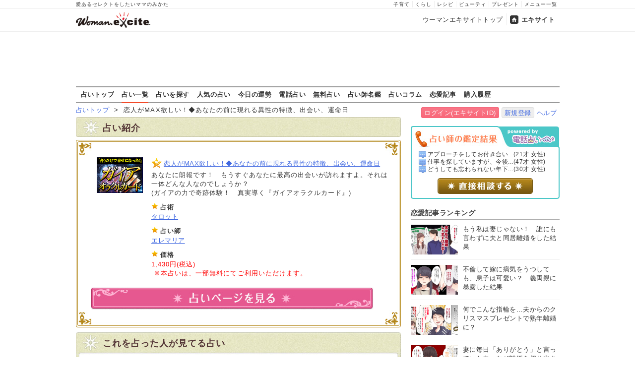

--- FILE ---
content_type: text/html
request_url: https://fortune.woman.excite.co.jp/menu/M5760021
body_size: 11297
content:
<!DOCTYPE html PUBLIC "-//W3C//DTD XHTML 1.0 Transitional//EN" "http://www.w3.org/TR/xhtml1/DTD/xhtml1-transitional.dtd">
<html xmlns="http://www.w3.org/1999/xhtml" xml:lang="ja" lang="ja" id="app">
<head>
    <script src="https://cdn.optimizely.com/js/6265550913.js"></script>
        
<!-- Google Tag Manager -->
<script>
  (function(w,d,s,l,i) {
    w[l]=w[l]||[];w[l].push({'gtm.start': new Date().getTime(),event:'gtm.js'});
    var f=d.getElementsByTagName(s)[0], j=d.createElement(s),dl=l!='dataLayer'?'&l='+l:'';
    j.async=true;j.src= 'https://www.googletagmanager.com/gtm.js?id='+i+dl;
    f.parentNode.insertBefore(j,f);
  })(window,document,'script','dataLayer','GTM-TS9ZMTK');
</script>
<!-- End Google Tag Manager -->
    <meta http-equiv="Content-type" content="text/html; charset=utf-8" />
    <meta http-equiv="Content-language" content="ja" />
    <title>恋人がMAX欲しい！◆あなたの前に現れる異性の特徴、出会い、運命日 | ウーマンエキサイト占い</title>
    <link rel="apple-touch-icon" href="/apple-touch-icon.png" />
    <link rel="shortcut icon" href="https://image.excite.co.jp/jp/favicon/lep.ico" />
        <meta name="keywords" content="恋愛運,エレマリア,占い,無料占い,5" />
    <meta name="description" content="恋人がMAX欲しい！◆あなたの前に現れる異性の特徴、出会い、運命日" />
    <meta name="robots" content="index" />
                    <link href="https://image.excite.co.jp/jp/woman/css/fortune/fortune.min.css?app=1751879083" rel="stylesheet" type="text/css">
                    

                
    
    <link rel="next" href="/menu/M5760021/2/" title="next page" />
<link rel="last" href="/menu/M5760021/4/" title="last page" />

    
    
  <script>var googletag=googletag||{};googletag.cmd=googletag.cmd||[];</script>
  <script src="//image.excite.co.jp/jp/ox/gpt/pc_woman.js"></script>
  
  <link rel="amphtml" href="https://fortune.woman.excite.co.jp/menu/M5760021?amp">


<script type="text/javascript">
  var _gaq = _gaq || [];
  _gaq.push(['_setAccount', 'UA-11423573-1']);
  _gaq.push(['_setDomainName', 'none']);
  _gaq.push(['_setAllowLinker', true]);
  _gaq.push(['_trackPageview']);
  _gaq.push(['_trackPageLoadTime']);

  (function() {
    var ga = document.createElement('script'); ga.type = 'text/javascript'; ga.async = true;
    ga.src = ('https:' == document.location.protocol ? 'https://' : 'http://') + 'stats.g.doubleclick.net/dc.js';
    var s = document.getElementsByTagName('script')[0]; s.parentNode.insertBefore(ga, s);
  })();

</script>
<script>
  (function(i,s,o,g,r,a,m){i['GoogleAnalyticsObject']=r;i[r]=i[r]||function(){
  (i[r].q=i[r].q||[]).push(arguments)},i[r].l=1*new Date();a=s.createElement(o),
  m=s.getElementsByTagName(o)[0];a.async=1;a.src=g;m.parentNode.insertBefore(a,m)
  })(window,document,'script','//www.google-analytics.com/analytics.js','ga');

  ga('require', 'displayfeatures');
</script>

<!-- Global site tag (gtag.js) - Google Analytics -->
<script async src="https://www.googletagmanager.com/gtag/js?id=G-GJVYW5L5WV"></script>
<script>
    window.dataLayer = window.dataLayer || [];
    function gtag(){dataLayer.push(arguments);}
    gtag('js', new Date());

    gtag('config', 'G-GJVYW5L5WV');
</script>

</head>
<body>
<!-- Google Tag Manager (noscript) -->
<noscript>
  <iframe src="https://www.googletagmanager.com/ns.html?id=GTM-TS9ZMTK" height="0" width="0" style="display:none;visibility:hidden"></iframe>
</noscript>
<!-- End Google Tag Manager (noscript) -->

<div id="h_wrapper">

        <!--header-->
<div id="header">

<div id="header_line">
<div class="header_inner_width">
<span>愛あるセレクトをしたいママのみかた</span>
<ul id="service_link">
      <li><a href="https://woman.excite.co.jp/child/">子育て</a></li>
      <li><a href="https://woman.excite.co.jp/lifestyle/">くらし</a></li>
      <li><a href="https://erecipe.woman.excite.co.jp/">レシピ</a></li>
      <li><a href="https://woman.excite.co.jp/beauty/">ビューティ</a></li>
      <li><a href="https://woman.excite.co.jp/present/">プレゼント</a></li>
      <li><a href="https://woman.excite.co.jp/sitemap/">メニュー一覧</a></li>
    </ul>
</div>
</div>

<div class="header_inner_width">
  <div id="common_header" class="clearfix">
    <a href="https://woman.excite.co.jp/" id="logo">
    <img src="https://image.excite.co.jp/jp/woman/110829/header/header_logo_content.gif" alt="ウーマンエキサイト - woman.excite -" width="180" border="0" class="">
    </a>
<ul id="exControl">
<li><a href="https://woman.excite.co.jp/">ウーマンエキサイトトップ</a></li>
<li class="home"><a href="https://www.excite.co.jp/">エキサイト</a></li>
</ul>
  </div>
</div>
</div>

<div id="category_logo">
  <a href="https://fortune.woman.excite.co.jp"><img src="https://image.excite.co.jp/jp/woman/2016/catlogo_fortune.png" height="40" alt="占い"></a>
</div>


<div id="header_bnr">
    
  <div id="gpt_pc_woman_banner">
    <script type="text/javascript"
            src="//image.excite.co.jp/jp/ox/gpt/display/pc/woman/pc_woman_banner.js"></script>
  </div>
</div>
<!--/header-->    <div id="subnavi">

<ul>
<li><a href="/" onclick="click_event(['Pc_Subnavi','fortune','top']);" 
>占いトップ</a></li>
<li><a href="/menu/" onclick="click_event(['Pc_Subnavi','fortune','menu']);"
 class="current" >占い一覧</a></li>
<li><a href="/category/" onclick="click_event(['Pc_Subnavi','fortune','category']);"
>占いを探す</a></li>
<li><a href="/ranking/" onclick="click_event(['Pc_Subnavi','fortune','ranking']);" 
>人気の占い</a></li>
<li><a href="https://fortune.woman.excite.co.jp/free/day/" onclick="click_event(['Pc_Subnavi','fortune','day']);">今日の運勢</a></li>
<li><a href="/denwauranai/" onclick="click_event(['Pc_Subnavi','fortune','d.excite']);">電話占い</a></li>
<li><a href="/free/" onclick="click_event(['Pc_Subnavi','fortune','free']);" 
>無料占い</a></li>
<li><a href="/teller/" onclick="click_event(['Pc_Subnavi','fortune','teller']);" 
>占い師名鑑</a></li>
<li><a href="https://d.excite.co.jp/fortune/?utm_source=excite&utm_medium=content-text&utm_campaign=fortune&utm_content=woman_fortune_menu" onclick="click_event(['Pc_Subnavi','fortune','fortune_column']);" >占いコラム</a></li>
<li><a href="https://woman.excite.co.jp/article/love/" onclick="click_event(['Pc_Subnavi','fortune','article']);">恋愛記事</a></li>
<li><a href="http://fortune-yohaku.jp/excite/history/index.php" onclick="click_event(['Pc_Subnavi','fortune','history']);">購入履歴</a></li>
</ul>

</div>
</div>    
<div class="Lycontents">

        <div id="page_tag">
                                                                        <a href="https://fortune.woman.excite.co.jp">占いトップ</a>
                                                &nbsp;&gt;&nbsp;
                                                                                恋人がMAX欲しい！◆あなたの前に現れる異性の特徴、出会い、運命日
                                                        </div>
        
<div class="exciteIDbox">
<a href="https://ssl2.excite.co.jp/idc/login/?si=fortune&ru=https%3A%2F%2Ffortune.woman.excite.co.jp%2Fmenu%2FM5760021" class="btn-main">ログイン(エキサイトID)</a>
<a href="https://ssl2.excite.co.jp/idc/new/?si=fortune&ru=https%3A%2F%2Ffortune.woman.excite.co.jp%2Fmenu%2FM5760021" class="btn-w">新規登録</a><a href="https://help.excite.co.jp/hc/ja/sections/115002754628" target="_blank">ヘルプ</a>
</div>

    <div class="Lymain">
                
<div class="bar bg-green">占い紹介</div>
<div id="cont05">
  <img src="https://image.excite.co.jp/jp/fortune/images/base/conBg08.jpg" alt="" width="655" height="35" border="0" />
  <div class="txt05">
  <div id="cont05_wrapper01">
        <div class="box05_1"><a href="http://contents.outward.jp/gaia/excite/web/?menu=21" class="thmb" target="_blank" onclick="click_event(['Menu','M5760021','Image']);"><img src="https://fortune-yohaku.jp/excite/img/93_73_gaia.gif" alt="" width="93" height="73" border="0" /></a></div>
        <div class="box05_2">
    <ul>
            <li><h1><a href="http://contents.outward.jp/gaia/excite/web/?menu=21" class="mark_a" target="_blank" onclick="click_event(['Menu','M5760021','Title']);">恋人がMAX欲しい！◆あなたの前に現れる異性の特徴、出会い、運命日</a></h1></li>
            <li>あなたに朗報です！　もうすぐあなたに最高の出会いが訪れますよ。それは一体どんな人なのでしょうか？<br>(ガイアの力で奇跡体験！　真実導く『ガイアオラクルカード』)</li>
    </ul>
    <ul>
      <li class="mark_d"><strong>占術</strong></li>
      <li><a href="https://fortune.woman.excite.co.jp/category/senpo/tarot/">タロット</a></li>
    </ul>
    <ul>
      <li class="mark_d"><strong>占い師</strong></li>
      <li><a href="https://fortune.woman.excite.co.jp/teller/T463">エレマリア</a></li>
    </ul>
    <ul>
      <li class="mark_d"><strong>価格</strong></li>
            <li class="red">1,430円(税込)<br>&nbsp;※本占いは、一部無料にてご利用いただけます。</li>
          </ul>
    </div>
  </div>
    <p><a href="http://contents.outward.jp/gaia/excite/web/?menu=21" target="_blank" onclick="click_event(['Menu','M5760021','Button']);"><img src="https://image.excite.co.jp/jp/fortune/images/base/btn01_off.jpg" alt="占いページを見る" width="570" height="55" border="0" /></a></p>
    </div>
  <p class="txt05_btm"></p>
</div>

<div id="cont01">
  <h2 class="panel bg-green">これを占った人が見てる占い</h2>
  <div class="txt05" >
       
    <div class="news01 clearfix">
      <div class="news02_1">
        <p><a href="https://fortune.woman.excite.co.jp/menu/M1200007" class="thmb" onclick="click_event(['Pc_Menu','Related','1']);" ><img src="https://fortune-yohaku.jp/excite/img/60_60_dragon_zap.gif" alt="" width="60" height="60" border="0" class="img_left"></a></p>
      </div>
      <div class="news02_2">
        <h3><a href="https://fortune.woman.excite.co.jp/menu/M1200007" class="mark_d" onclick="click_event(['Pc_Menu','Related','1']);" >【的中占い師×二人】の究極鑑定！「近々あなたと結ばれる運命の人」</a></h3>
        <p>近々あなたには運命の人が現れます。的中占い師二人が「運命の人や恋」を怖いほどリアルにお伝えしますね。</p>
      </div>
    </div>
    <!--/news01 clearfix-->
    <div class="line01"></div>
        
    <div class="news01 clearfix">
      <div class="news02_1">
        <p><a href="https://fortune.woman.excite.co.jp/menu/M3010017" class="thmb" onclick="click_event(['Pc_Menu','Related','2']);" ><img src="https://fortune-yohaku.jp/excite/img/60_60_maga.gif" alt="" width="60" height="60" border="0" class="img_left"></a></p>
      </div>
      <div class="news02_2">
        <h3><a href="https://fortune.woman.excite.co.jp/menu/M3010017" class="mark_d" onclick="click_event(['Pc_Menu','Related','2']);" >大阪で圧倒的口コミ人気の良縁占「あなたが結婚するのはこの人よ！」</a></h3>
        <p>「ヒクほど当たる！」の口コミは伊達じゃない！ここまで詳細がわかれば、結婚へのゴールはもうすぐそこ！</p>
      </div>
    </div>
    <!--/news01 clearfix-->
    <div class="line01"></div>
        
    <div class="news01 clearfix">
      <div class="news02_1">
        <p><a href="https://fortune.woman.excite.co.jp/menu/M2620067" class="thmb" onclick="click_event(['Pc_Menu','Related','3']);" ><img src="https://fortune-yohaku.jp/excite/img/60_60_keiko.gif" alt="" width="60" height="60" border="0" class="img_left"></a></p>
      </div>
      <div class="news02_2">
        <h3><a href="https://fortune.woman.excite.co.jp/menu/M2620067" class="mark_d" onclick="click_event(['Pc_Menu','Related','3']);" >まだ気づけない？　日常に隠れた「運命の恋」一目見ればわかる相手の姿</a></h3>
        <p>あなたに本気の恋をしている異性、すぐそばにいますよ。それが誰か…一目でわかる特徴を教えましょう。</p>
      </div>
    </div>
    <!--/news01 clearfix-->
    <div class="line01"></div>
      </div>
  <div>
    <p class="con05_btm"></p>
  </div>
</div>


<div id="cont01">
  <h2 class="panel bg-green">関連占い</h2>
  <div class="txt05" >
<div align="left" class="fortune_next">&nbsp;<span class="fortune_nextnm"><span class="curr">1</span>&nbsp;<a href="/menu/M5760021/2/" title="altPage 2">2</a>&nbsp;<a href="/menu/M5760021/3/" title="altPage 3">3</a>&nbsp;<a href="/menu/M5760021/4/" title="altPage 4">4</a>&nbsp;</span>&nbsp;<a href="/menu/M5760021/2/" title="次">次へ≫</a></div><!--/fortune_next-->

        <div class="news01 clearfix">
      <div class="news02_1">
        <p><a href="https://fortune.woman.excite.co.jp/menu/M5760071" class="thmb"><img src="https://fortune-yohaku.jp/excite/img/60_60_gaia.gif" alt="" width="60" height="60" border="0" class="img_left"></a></p>
      </div>
      <div class="news02_2">
        <h3><a href="https://fortune.woman.excite.co.jp/menu/M5760071" class="mark_d">容姿、職業、趣味までわかる！◆あなたが出会う運命の人との未来徹底鑑定</a></h3>
        <p>「一生独り身なの…？」安心してください。これからこの鑑定で、あなたの運命の人がどんな人なのかをお伝えします！　容姿や性格などの特徴や、運命の人とどこで出会うのか、そして結婚後の未来を見ていきましょう。</p>
      </div>
    </div>
    <!--/news01 clearfix-->
    <div class="line01"></div>
        <div class="news01 clearfix">
      <div class="news02_1">
        <p><a href="https://fortune.woman.excite.co.jp/menu/M5760070" class="thmb"><img src="https://fortune-yohaku.jp/excite/img/60_60_gaia.gif" alt="" width="60" height="60" border="0" class="img_left"></a></p>
      </div>
      <div class="news02_2">
        <h3><a href="https://fortune.woman.excite.co.jp/menu/M5760070" class="mark_d">別れたけど……やっぱりあの人しかいない！　復縁決める【逆転の一手】</a></h3>
        <p>あの人と別れたことを後悔しているのですね。でも、安心してください。2人の間にはまだ「愛の糸」が繋がっているようですよ。再び恋人同士になるためには、何が必要なのか。ガイアオラクルが占断します。</p>
      </div>
    </div>
    <!--/news01 clearfix-->
    <div class="line01"></div>
        <div class="news01 clearfix">
      <div class="news02_1">
        <p><a href="https://fortune.woman.excite.co.jp/menu/M5760069" class="thmb"><img src="https://fortune-yohaku.jp/excite/img/60_60_gaia.gif" alt="" width="60" height="60" border="0" class="img_left"></a></p>
      </div>
      <div class="news02_2">
        <h3><a href="https://fortune.woman.excite.co.jp/menu/M5760069" class="mark_d">【片想い救済】停滞原因から見抜くあの人の本心と、関係進展の運命日！</a></h3>
        <p>片想いで相手が振り向かない。不安なあなたはこの鑑定でそれを解消！　あの人があなたに抱く気持ちとは。</p>
      </div>
    </div>
    <!--/news01 clearfix-->
    <div class="line01"></div>
        <div class="news01 clearfix">
      <div class="news02_1">
        <p><a href="https://fortune.woman.excite.co.jp/menu/M5760068" class="thmb"><img src="https://fortune-yohaku.jp/excite/img/60_60_gaia.gif" alt="" width="60" height="60" border="0" class="img_left"></a></p>
      </div>
      <div class="news02_2">
        <h3><a href="https://fortune.woman.excite.co.jp/menu/M5760068" class="mark_d">当たり過ぎ注意!?　人生を輝かせる【7つの項目】〜次に起こる重要転機〜</a></h3>
        <p>あなたの未来に、とても刺激のある出来事が待っています。運命の恋、なんてものにも出会えるかも……？</p>
      </div>
    </div>
    <!--/news01 clearfix-->
    <div class="line01"></div>
        <div class="news01 clearfix">
      <div class="news02_1">
        <p><a href="https://fortune.woman.excite.co.jp/menu/M5760067" class="thmb"><img src="https://fortune-yohaku.jp/excite/img/60_60_gaia.gif" alt="" width="60" height="60" border="0" class="img_left"></a></p>
      </div>
      <div class="news02_2">
        <h3><a href="https://fortune.woman.excite.co.jp/menu/M5760067" class="mark_d">≪復活愛≫あの人の現状明かして紐解く！　2人の再出発の可能性●●％</a></h3>
        <p>一度別れた相手とのかつての愛を復活させたい人へこの鑑定を贈ります。あの人が今どんな気持ちでいるのか。</p>
      </div>
    </div>
    <!--/news01 clearfix-->
    <div class="line01"></div>
        <div class="news01 clearfix">
      <div class="news02_1">
        <p><a href="https://fortune.woman.excite.co.jp/menu/M5760066" class="thmb"><img src="https://fortune-yohaku.jp/excite/img/60_60_gaia.gif" alt="" width="60" height="60" border="0" class="img_left"></a></p>
      </div>
      <div class="news02_2">
        <h3><a href="https://fortune.woman.excite.co.jp/menu/M5760066" class="mark_d">運命の結婚相手【特定】！　容姿、性格、職業……結婚後まで徹底開示</a></h3>
        <p>結婚を諦めかけているあなたには運命の人がいます。気になるその人の容姿と性格、お仕事まで占断します。</p>
      </div>
    </div>
    <!--/news01 clearfix-->
    <div class="line01"></div>
        <div class="news01 clearfix">
      <div class="news02_1">
        <p><a href="https://fortune.woman.excite.co.jp/menu/M5760065" class="thmb"><img src="https://fortune-yohaku.jp/excite/img/60_60_gaia.gif" alt="" width="60" height="60" border="0" class="img_left"></a></p>
      </div>
      <div class="news02_2">
        <h3><a href="https://fortune.woman.excite.co.jp/menu/M5760065" class="mark_d">【片想い】進展するのはいつ？　あの人の気持ちの変化から見抜く、恋未来</a></h3>
        <p>あなたの片想いは今後、どのように進展する？　2人の現在の関係やあの人があなたに抱く気持ちを探ります。</p>
      </div>
    </div>
    <!--/news01 clearfix-->
    <div class="line01"></div>
        <div class="news01 clearfix">
      <div class="news02_1">
        <p><a href="https://fortune.woman.excite.co.jp/menu/M5760064" class="thmb"><img src="https://fortune-yohaku.jp/excite/img/60_60_gaia.gif" alt="" width="60" height="60" border="0" class="img_left"></a></p>
      </div>
      <div class="news02_2">
        <h3><a href="https://fortune.woman.excite.co.jp/menu/M5760064" class="mark_d">この日に出会うの!?　運命の人の容姿、性格、2人の未来まで徹底解明！</a></h3>
        <p>全く出会いがなくて、将来も不安になりますが安心してください！　あなたにもうすぐ運命の人が訪れます。</p>
      </div>
    </div>
    <!--/news01 clearfix-->
    <div class="line01"></div>
        <div class="news01 clearfix">
      <div class="news02_1">
        <p><a href="https://fortune.woman.excite.co.jp/menu/M5760063" class="thmb"><img src="https://fortune-yohaku.jp/excite/img/60_60_gaia.gif" alt="" width="60" height="60" border="0" class="img_left"></a></p>
      </div>
      <div class="news02_2">
        <h3><a href="https://fortune.woman.excite.co.jp/menu/M5760063" class="mark_d">金運アップのコツ、教えます◆驚きの貯蓄法＆正しいお金の使い方</a></h3>
        <p>正しく貯蓄、できていますか？　将来のためにも、今のうちに金運アップの方法を知っておきましょう。</p>
      </div>
    </div>
    <!--/news01 clearfix-->
    <div class="line01"></div>
        <div class="news01 clearfix">
      <div class="news02_1">
        <p><a href="https://fortune.woman.excite.co.jp/menu/M5760062" class="thmb"><img src="https://fortune-yohaku.jp/excite/img/60_60_gaia.gif" alt="" width="60" height="60" border="0" class="img_left"></a></p>
      </div>
      <div class="news02_2">
        <h3><a href="https://fortune.woman.excite.co.jp/menu/M5760062" class="mark_d">あの人の気持ち”まるわかり”！　曖昧態度のウラに隠れた【恋の真実】</a></h3>
        <p>あの人はあなたのことをどう思っている？　あなたに送っている「サイン」と距離感の変化が判明します。</p>
      </div>
    </div>
    <!--/news01 clearfix-->
    <div class="line01"></div>
        <div class="news01 clearfix">
      <div class="news02_1">
        <p><a href="https://fortune.woman.excite.co.jp/menu/M5760061" class="thmb"><img src="https://fortune-yohaku.jp/excite/img/60_60_gaia.gif" alt="" width="60" height="60" border="0" class="img_left"></a></p>
      </div>
      <div class="news02_2">
        <h3><a href="https://fortune.woman.excite.co.jp/menu/M5760061" class="mark_d">「もっと私を求めて…」不倫関係のあの人との現状、苦悩と葛藤と、愛結末</a></h3>
        <p>あの人が抱えている本心、あなたへの想いや苦悩を探って、関係の未来を見ていきますよ。</p>
      </div>
    </div>
    <!--/news01 clearfix-->
    <div class="line01"></div>
        <div class="news01 clearfix">
      <div class="news02_1">
        <p><a href="https://fortune.woman.excite.co.jp/menu/M5760060" class="thmb"><img src="https://fortune-yohaku.jp/excite/img/60_60_gaia.gif" alt="" width="60" height="60" border="0" class="img_left"></a></p>
      </div>
      <div class="news02_2">
        <h3><a href="https://fortune.woman.excite.co.jp/menu/M5760060" class="mark_d">一致しまくり！【結婚特占】運命の相手の顔、職業、出会う場所まで全暴露</a></h3>
        <p>結婚相手の、容姿や仕事をお伝えし、さらに、今後2人が出会う場所もお教えいたします。</p>
      </div>
    </div>
    <!--/news01 clearfix-->
    <div class="line01"></div>
        <div class="news01 clearfix">
      <div class="news02_1">
        <p><a href="https://fortune.woman.excite.co.jp/menu/M5760059" class="thmb"><img src="https://fortune-yohaku.jp/excite/img/60_60_gaia.gif" alt="" width="60" height="60" border="0" class="img_left"></a></p>
      </div>
      <div class="news02_2">
        <h3><a href="https://fortune.woman.excite.co.jp/menu/M5760059" class="mark_d">人生このままで良い？　あなたが掴むべき「幸せ」と果たすべき「使命」</a></h3>
        <p>あなたはこれからさまざまなことを経験します。それらに備えるため、事前にあなたのことをおさらいします。</p>
      </div>
    </div>
    <!--/news01 clearfix-->
    <div class="line01"></div>
        <div class="news01 clearfix">
      <div class="news02_1">
        <p><a href="https://fortune.woman.excite.co.jp/menu/M5760058" class="thmb"><img src="https://fortune-yohaku.jp/excite/img/60_60_gaia.gif" alt="" width="60" height="60" border="0" class="img_left"></a></p>
      </div>
      <div class="news02_2">
        <h3><a href="https://fortune.woman.excite.co.jp/menu/M5760058" class="mark_d">【片想い】知りたくて眠れない……、あの人の”本音と恋の真相”詳細究明</a></h3>
        <p>あなたが好きなあの人も、心にいろいろな感情をもっていて、それらを一つずつ解明してまいります。</p>
      </div>
    </div>
    <!--/news01 clearfix-->
    <div class="line01"></div>
        <div class="news01 clearfix">
      <div class="news02_1">
        <p><a href="https://fortune.woman.excite.co.jp/menu/M5760057" class="thmb"><img src="https://fortune-yohaku.jp/excite/img/60_60_gaia.gif" alt="" width="60" height="60" border="0" class="img_left"></a></p>
      </div>
      <div class="news02_2">
        <h3><a href="https://fortune.woman.excite.co.jp/menu/M5760057" class="mark_d">※次の恋が接近中※【相手の容姿/2人の出会い/未来記念日】を全暴露！</a></h3>
        <p>もうすぐ次の恋人が、あなたの前に現れそうです！　その人がどんな人なのか、出会いはどんなものなのか。</p>
      </div>
    </div>
    <!--/news01 clearfix-->
    <div class="line01"></div>
        <div class="news01 clearfix">
      <div class="news02_1">
        <p><a href="https://fortune.woman.excite.co.jp/menu/M5760056" class="thmb"><img src="https://fortune-yohaku.jp/excite/img/60_60_gaia.gif" alt="" width="60" height="60" border="0" class="img_left"></a></p>
      </div>
      <div class="news02_2">
        <h3><a href="https://fortune.woman.excite.co.jp/menu/M5760056" class="mark_d">ハッキリ告げます！　あの人が隠す本心／報われない片想いの最終未来</a></h3>
        <p>あの人の本心がわからずに不安なあなたに、あの人の態度に隠された本心とこの恋の最終未来をお伝えします。</p>
      </div>
    </div>
    <!--/news01 clearfix-->
    <div class="line01"></div>
        <div class="news01 clearfix">
      <div class="news02_1">
        <p><a href="https://fortune.woman.excite.co.jp/menu/M5760055" class="thmb"><img src="https://fortune-yohaku.jp/excite/img/60_60_gaia.gif" alt="" width="60" height="60" border="0" class="img_left"></a></p>
      </div>
      <div class="news02_2">
        <h3><a href="https://fortune.woman.excite.co.jp/menu/M5760055" class="mark_d">あの人との復縁◆あなたの知らない本音と未来〜見逃し注意の極秘占〜</a></h3>
        <p>まだ復縁を諦めていないあなたのために、これから先2人の間に何が起こるかを見てみましょう。</p>
      </div>
    </div>
    <!--/news01 clearfix-->
    <div class="line01"></div>
        <div class="news01 clearfix">
      <div class="news02_1">
        <p><a href="https://fortune.woman.excite.co.jp/menu/M5760054" class="thmb"><img src="https://fortune-yohaku.jp/excite/img/60_60_gaia.gif" alt="" width="60" height="60" border="0" class="img_left"></a></p>
      </div>
      <div class="news02_2">
        <h3><a href="https://fortune.woman.excite.co.jp/menu/M5760054" class="mark_d">【仕事で飛躍】あなたの”職運気”はこれ！　成長に必要な”7つの真実”</a></h3>
        <p>これから先の仕事での成長はあるのか一抹の不安を抱えているあなたに、現状と未来をお見せします。</p>
      </div>
    </div>
    <!--/news01 clearfix-->
    <div class="line01"></div>
        <div class="news01 clearfix">
      <div class="news02_1">
        <p><a href="https://fortune.woman.excite.co.jp/menu/M5760052" class="thmb"><img src="https://fortune-yohaku.jp/excite/img/60_60_gaia.gif" alt="" width="60" height="60" border="0" class="img_left"></a></p>
      </div>
      <div class="news02_2">
        <h3><a href="https://fortune.woman.excite.co.jp/menu/M5760052" class="mark_d">【独身救済！】あなたが出会う、運命の結婚相手《容姿／性格／職業》</a></h3>
        <p>「良い出会いがない……このまま一生独り？」安心してください。あなたの運命の相手は現れます。</p>
      </div>
    </div>
    <!--/news01 clearfix-->
    <div class="line01"></div>
        <div class="news01 clearfix">
      <div class="news02_1">
        <p><a href="https://fortune.woman.excite.co.jp/menu/M5760053" class="thmb"><img src="https://fortune-yohaku.jp/excite/img/60_60_gaia.gif" alt="" width="60" height="60" border="0" class="img_left"></a></p>
      </div>
      <div class="news02_2">
        <h3><a href="https://fortune.woman.excite.co.jp/menu/M5760053" class="mark_d">≪激ドロ不倫≫を占断◆あの人の本音で知る、2人の”未来真実”</a></h3>
        <p>あの人は将来のことをどう考えているのでしょうか。あの人の本音と現状を導き出し、2人の未来を暴きます。</p>
      </div>
    </div>
    <!--/news01 clearfix-->
    <div class="line01"></div>
    
<div align="left" class="fortune_next">&nbsp;<span class="fortune_nextnm"><span class="curr">1</span>&nbsp;<a href="/menu/M5760021/2/" title="altPage 2">2</a>&nbsp;<a href="/menu/M5760021/3/" title="altPage 3">3</a>&nbsp;<a href="/menu/M5760021/4/" title="altPage 4">4</a>&nbsp;</span>&nbsp;<a href="/menu/M5760021/2/" title="次">次へ≫</a></div><!--/fortune_next-->


  </div>
  <div>
    <p class="con05_btm"></p>
  </div>
</div>



 
    <div id="cont01">
      <h2 class="panel bg-blue">目的から占いを探す</h2>
      <div class="txt02" >
            <div class="category clearfix">
        <div class="box01"><img src="https://fortune.woman.excite.co.jp/images/base/search/btn_love02.jpg" alt="恋愛運" width="100" height="50" border="0" /></div>
        <div class="box02">
                <a href="https://fortune.woman.excite.co.jp/category/love/1">相性</a>&nbsp;&nbsp;
                <a href="https://fortune.woman.excite.co.jp/category/love/2">片想い</a>&nbsp;&nbsp;
                <a href="https://fortune.woman.excite.co.jp/category/love/3">両想い</a>&nbsp;&nbsp;
                <a href="https://fortune.woman.excite.co.jp/category/love/4">あの人の本心</a>&nbsp;&nbsp;
                <a href="https://fortune.woman.excite.co.jp/category/love/5">恋人が欲しい！</a>&nbsp;&nbsp;
                <a href="https://fortune.woman.excite.co.jp/category/love/6">運命の人は？</a>&nbsp;&nbsp;
                <a href="https://fortune.woman.excite.co.jp/category/love/7">あなたのモテ度</a>&nbsp;&nbsp;
                <a href="https://fortune.woman.excite.co.jp/category/love/8">浮気</a>&nbsp;&nbsp;
                <a href="https://fortune.woman.excite.co.jp/category/love/9">復縁</a>&nbsp;&nbsp;
                <a href="https://fortune.woman.excite.co.jp/category/love/10">略奪</a>&nbsp;&nbsp;
                <a href="https://fortune.woman.excite.co.jp/category/love/11">愛人</a>&nbsp;&nbsp;
                <a href="https://fortune.woman.excite.co.jp/category/love/12">SEX</a>&nbsp;&nbsp;
                <a href="/category/love/?_free=cfree">無料占い</a>&nbsp;
        <a href="/category/love/?_free=pfree">一部無料占い</a>
        </div>
        </div><!--/category clearfix-->
        <div class="line01"></div>
             <div class="category clearfix">
        <div class="box01"><img src="https://fortune.woman.excite.co.jp/images/base/search/btn_marriage02.jpg" alt="結婚運" width="100" height="50" border="0" /></div>
        <div class="box02">
                <a href="https://fortune.woman.excite.co.jp/category/marriage/13">結婚相手との相性</a>&nbsp;&nbsp;
                <a href="https://fortune.woman.excite.co.jp/category/marriage/14">理想の結婚相手</a>&nbsp;&nbsp;
                <a href="https://fortune.woman.excite.co.jp/category/marriage/15">出会い</a>&nbsp;&nbsp;
                <a href="https://fortune.woman.excite.co.jp/category/marriage/16">婚期</a>&nbsp;&nbsp;
                <a href="https://fortune.woman.excite.co.jp/category/marriage/17">離婚</a>&nbsp;&nbsp;
                <a href="/category/marriage/?_free=cfree">無料占い</a>&nbsp;
        <a href="/category/marriage/?_free=pfree">一部無料占い</a>
        </div>
        </div><!--/category clearfix-->
        <div class="line01"></div>
             <div class="category clearfix">
        <div class="box01"><img src="https://fortune.woman.excite.co.jp/images/base/search/btn_all02.jpg" alt="総合運" width="100" height="50" border="0" /></div>
        <div class="box02">
                <a href="https://fortune.woman.excite.co.jp/category/all/24">全体運</a>&nbsp;&nbsp;
                <a href="https://fortune.woman.excite.co.jp/category/all/25">人生</a>&nbsp;&nbsp;
                <a href="https://fortune.woman.excite.co.jp/category/all/26">運命</a>&nbsp;&nbsp;
                <a href="https://fortune.woman.excite.co.jp/category/all/27">年運</a>&nbsp;&nbsp;
                <a href="https://fortune.woman.excite.co.jp/category/all/28">月運・週運</a>&nbsp;&nbsp;
                <a href="https://fortune.woman.excite.co.jp/category/all/29">日運</a>&nbsp;&nbsp;
                <a href="https://fortune.woman.excite.co.jp/category/all/30">基本性格</a>&nbsp;&nbsp;
                <a href="https://fortune.woman.excite.co.jp/category/all/31">前世</a>&nbsp;&nbsp;
                <a href="/category/all/?_free=cfree">無料占い</a>&nbsp;
        <a href="/category/all/?_free=pfree">一部無料占い</a>
        </div>
        </div><!--/category clearfix-->
        <div class="line01"></div>
             <div class="category clearfix">
        <div class="box01"><img src="https://fortune.woman.excite.co.jp/images/base/search/btn_workmoney02.jpg" alt="仕事運/金運" width="100" height="50" border="0" /></div>
        <div class="box02">
                <a href="https://fortune.woman.excite.co.jp/category/workmoney/18">適職・天職</a>&nbsp;&nbsp;
                <a href="https://fortune.woman.excite.co.jp/category/workmoney/19">転職・独立</a>&nbsp;&nbsp;
                <a href="https://fortune.woman.excite.co.jp/category/workmoney/20">職場の人間関係</a>&nbsp;&nbsp;
                <a href="https://fortune.woman.excite.co.jp/category/workmoney/21">基本金運</a>&nbsp;&nbsp;
                <a href="https://fortune.woman.excite.co.jp/category/workmoney/22">金運アップ</a>&nbsp;&nbsp;
                <a href="https://fortune.woman.excite.co.jp/category/workmoney/23">お金持ちと結ばれたい</a>&nbsp;&nbsp;
                <a href="/category/workmoney/?_free=cfree">無料占い</a>&nbsp;
        <a href="/category/workmoney/?_free=pfree">一部無料占い</a>
        </div>
        </div><!--/category clearfix-->
        <div class="line01"></div>
             <div class="category clearfix">
        <div class="box01"><img src="https://fortune.woman.excite.co.jp/images/base/search/btn_self02.jpg" alt="自己分析" width="100" height="50" border="0" /></div>
        <div class="box02">
                <a href="/category/self/?_free=cfree">無料占い</a>&nbsp;
        <a href="/category/self/?_free=pfree">一部無料占い</a>
        </div>
        </div><!--/category clearfix-->
        <div class="line01"></div>
              </div>
      <div><p class="con02_btm"></p></div>
    </div><!--/cont01-->
  

 
    <div id="cont01">
      <h2 class="panel bg-blue">シチュエーションから占いを探す</h2>
      <div class="txt02">
      
      <div class="category clearfix">
      <ul>
      <li id="situation" class="mark_a"><a href="https://fortune.woman.excite.co.jp/category/love/4">あの人の本心が知りたい</a></li>
      <li id="situation" class="mark_a"><a href="https://fortune.woman.excite.co.jp/category/love/5">恋人がほしい</a></li>
      <li id="situation" class="mark_a menulast"><a href="https://fortune.woman.excite.co.jp/category/marriage/16">いつ結婚できるの？</a></li>
      </ul>
      <ul>
      <li id="situation" class="mark_a"><a href="https://fortune.woman.excite.co.jp/category/all/31">私の前世は？</a></li>
      <li id="situation" class="mark_a"><a href="https://fortune.woman.excite.co.jp/category/all/27">今年の運勢が知りたい</a></li>
      <li id="situation" class="mark_a menulast"><a href="https://fortune.woman.excite.co.jp/category/workmoney/19">今の仕事を続けるべき？</a></li>
      </ul>
      <ul>
      <li id="situation" class="mark_a"><a href="https://fortune.woman.excite.co.jp/category/workmoney/23">お金持ちと結婚したい</a></li>
      <li></li>
      <li class="menulast"></li>
      </ul>
      </div><!--/category clearfix-->
        
      </div><!--/txt02-->
      <div><p class="con02_btm"></p></div>
    </div><!--/cont01-->
 
 
 
    <div id="cont02">
      <h2 class="panel bg-blue">カテゴリから占いを探す</h2>
      <div>
      <ul id="ctegory_menu">
        <li style="width:auto;"><a href="https://fortune.woman.excite.co.jp/category/love/"><img src="https://fortune.woman.excite.co.jp/images/base/search/btn_love01_off.jpg" alt="恋愛運" class="cEdgeBtn"></a></li><li><a href="https://fortune.woman.excite.co.jp/category/marriage/"><img src="https://fortune.woman.excite.co.jp/images/base/search/btn_marriage01_off.jpg" alt="結婚運" class="cBtn"></a></li><li><a href="https://fortune.woman.excite.co.jp/category/all/"><img src="https://fortune.woman.excite.co.jp/images/base/search/btn_all01_off.jpg" alt="総合運" class="cBtn"></a></li><li><a href="https://fortune.woman.excite.co.jp/category/workmoney/"><img src="https://fortune.woman.excite.co.jp/images/base/search/btn_workmoney01_off.jpg" alt="仕事運/金運" class="cBtn"></a></li><li class="menulast"><a href="https://fortune.woman.excite.co.jp/category/self/"><img src="https://fortune.woman.excite.co.jp/images/base/search/btn_self01_off.jpg" alt="自己分析" class="cEdgeBtn"></a></li></ul>
      </div>
      <div><p class="con02_btm2"></p></div>
    </div> 
 
 
    <div id="cont02">
      <h2 class="panel bg-blue">占術から占いを探す</h2>
      <div>
      <ul id="ctegory_menu" class="menu_senpo">
      <li><a href="https://fortune.woman.excite.co.jp/category/senpo/tarot/"><img src="//image.excite.co.jp/jp/fortune/images/base/search/btn2_tarot01.jpg" alt="タロット" width="98" height="74" border="0" /></a></li><li ><a href="https://fortune.woman.excite.co.jp/category/senpo/name/"><img src="//image.excite.co.jp/jp/fortune/images/base/search/btn2_name01.jpg" alt="姓名判断" width="92" height="74" border="0" /></a></li><li ><a href="https://fortune.woman.excite.co.jp/category/senpo/suimei/"><img src="//image.excite.co.jp/jp/fortune/images/base/search/btn2_suimei01.jpg" alt="四柱推命" width="92" height="74" border="0" /></a></li><li ><a href="https://fortune.woman.excite.co.jp/category/senpo/toyo/"><img src="//image.excite.co.jp/jp/fortune/images/base/search/btn2_toyo01.jpg" alt="東洋占星術" width="92" height="74" border="0" /></a></li><li ><a href="https://fortune.woman.excite.co.jp/category/senpo/seiyo/"><img src="//image.excite.co.jp/jp/fortune/images/base/search/btn2_seiyo01.jpg" alt="西洋占星術" width="92" height="74" border="0" /></a></li><li ><a href="https://fortune.woman.excite.co.jp/category/senpo/spi/"><img src="//image.excite.co.jp/jp/fortune/images/base/search/btn2_spi01.jpg" alt="スピリチュアル" width="92" height="74" border="0" /></a></li><li class="menulast"><a href="https://fortune.woman.excite.co.jp/category/senpo/etc/"><img src="//image.excite.co.jp/jp/fortune/images/base/search/btn2_etc01.jpg" alt="その他" width="97" height="74" border="0" /></a></li>      </ul>      
      </div>
      <div><p class="con02_btm2"></p></div>
    </div>
    <!--/cont02-->
 

    </div>
    <div class="Lyside">
        <!-- ad300x250 -->
<div id="ad300x250" class="rside_box clearfix">

  <div id="gpt_pc_woman_1st_rectangle">
    <script type="text/javascript" src="//image.excite.co.jp/jp/ox/gpt/display/pc/woman/pc_woman_1st_rectangle.js"></script>
  </div>

</div>
<!-- /ad300x250 -->


<!-- 電話占い -->
<div class="rside_box clearfix">
  <div class="rightTtl"><a href="http://d.excite.co.jp/?ali=fortune"><img src="https://image.excite.co.jp/jp/fortune/images/base/rightside/r_phone_ttl.jpg" width="300" height="50" alt="占い師の鑑定結果 powered by 電話占い"></a></div>
  <div class="right_Bg">
    <ul>
            <li class="phoneIcon"><a href="https://d.excite.co.jp/freec/1796614/?ali=fortune">アプローチをしてお付き合い...(21才&nbsp;女性)</a>
            <li class="phoneIcon"><a href="https://d.excite.co.jp/freec/1796414/?ali=fortune">仕事を探していますが、今後...(47才&nbsp;女性)</a>
            <li class="phoneIcon"><a href="https://d.excite.co.jp/freec/1795317/?ali=fortune">どうしても忘れられない年下...(30才&nbsp;女性)</a>
          </ul>
   <div class="rightBtn"><a href="https://d.excite.co.jp/freec/list/" onclick="click_event(['Sp_Fortune','rc_freec_more']);"><img src="https://image.excite.co.jp/jp/fortune/images/base/rightside/r_phone_btn.jpg" width="192" height="32"></a></div>
   <div>
    <p class="rightBottom"><img src="https://image.excite.co.jp/jp/fortune/images/base/rightside/r_un02.jpg" width="300" height="10" alt=""></p>
  </div>
  </div>
</div>
<!-- /電話占い -->

<!-- 恋愛記事ランキング -->
<!-- 恋愛記事ランキング -->
  <div class="rside_box clearfix" style="text-align:left;">
    <h4 class="woman-recommend-header"><a href="https://woman.excite.co.jp/article/love/ranking/">恋愛記事ランキング</a></h4>
    <ul class="MdThmblist mdfsmlthmb bgwht">
              <li class="mdfdotline">
          <a href="https://woman.excite.co.jp/article/love/rid_Cafegoogirl_2142328/" class="disptbl">
            <div class="mR10 MdSqbadge"><img src="https://s.eximg.jp/expub/feed/Cafegoogirl/2025/Cafegoogirl_2142328/Cafegoogirl_2142328_19034bafc34cac211a63_1.jpg" width="95"></div>
            <div class="text vmidtext posrltv" style="height:60px;"><span>もう私は妻じゃない！　誰にも言わずに夫と同居離婚をした結果</span></div>
          </a>
        </li>
              <li class="mdfdotline">
          <a href="https://woman.excite.co.jp/article/love/rid_Cafegoogirl_2148125/" class="disptbl">
            <div class="mR10 MdSqbadge"><img src="https://s.eximg.jp/expub/feed/Cafegoogirl/2025/Cafegoogirl_2148125/Cafegoogirl_2148125_10f9a28fc1012026078d_1.jpg" width="95"></div>
            <div class="text vmidtext posrltv" style="height:60px;"><span>不倫して嫁に病気をうつしても、息子は可愛い？　義両親に暴露した結果</span></div>
          </a>
        </li>
              <li class="mdfdotline">
          <a href="https://woman.excite.co.jp/article/love/rid_Cafegoogirl_2150995/" class="disptbl">
            <div class="mR10 MdSqbadge"><img src="https://s.eximg.jp/expub/feed/Cafegoogirl/2025/Cafegoogirl_2150995/Cafegoogirl_2150995_6cac500006ccf769acac_1.jpg" width="95"></div>
            <div class="text vmidtext posrltv" style="height:60px;"><span>何でこんな指輪を…夫からのクリスマスプレゼントで熟年離婚に？</span></div>
          </a>
        </li>
              <li class="mdfdotline">
          <a href="https://woman.excite.co.jp/article/love/rid_Cafegoogirl_2146166/" class="disptbl">
            <div class="mR10 MdSqbadge"><img src="https://s.eximg.jp/expub/feed/Cafegoogirl/2025/Cafegoogirl_2146166/Cafegoogirl_2146166_af0ea4f0a1efcb35d27f_1.jpg" width="95"></div>
            <div class="text vmidtext posrltv" style="height:60px;"><span>妻に毎日「ありがとう」と言っていた夫…なぜ離婚を切り出された？</span></div>
          </a>
        </li>
              <li class="mdfdotline">
          <a href="https://woman.excite.co.jp/article/love/rid_Cafegoogirl_2147995/" class="disptbl">
            <div class="mR10 MdSqbadge"><img src="https://s.eximg.jp/expub/feed/Cafegoogirl/2025/Cafegoogirl_2147995/Cafegoogirl_2147995_674eeacf7b41a77670b3_1.jpg" width="95"></div>
            <div class="text vmidtext posrltv" style="height:60px;"><span>誰と結婚するかで見た目も変わる？　美人な友人を褒める夫が撃沈した理由</span></div>
          </a>
        </li>
          </ul>
    <div class="cmT10 btn_gray p10 center clearfix">
      <a href="https://woman.excite.co.jp/article/love/ranking/" class="moreDetail">もっと見る</a>
    </div>
  </div>

<div class="rside_box clearfix">

  <div id="gpt_pc_woman_2nd_rectangle">
    <script type="text/javascript" src="//image.excite.co.jp/jp/ox/gpt/display/pc/woman/pc_woman_2nd_rectangle.js"></script>
  </div>

</div>

<div class="rside_box clearfix">
  <div><img src="https://image.excite.co.jp/jp/fortune/images/base/rightside/r_login_ttl.jpg" width="300" height="40" alt="今日の運勢は？"></div>
  <div id="loginBg">
    <div class="side_con clearfix" id="side_fortune">
      <ol class="horo-ranking">
                  <li class="ranking_1"><a href="https://fortune.woman.excite.co.jp/free/horoscopes/sign_le/" onclick="click_event(['Fortune_Rnavi','Horoscope','list']);">1位 獅子座</a></li>
                  <li class="ranking_2"><a href="https://fortune.woman.excite.co.jp/free/horoscopes/sign_ge/" onclick="click_event(['Fortune_Rnavi','Horoscope','list']);">2位 双子座</a></li>
                  <li class="ranking_3"><a href="https://fortune.woman.excite.co.jp/free/horoscopes/sign_ar/" onclick="click_event(['Fortune_Rnavi','Horoscope','list']);">3位 牡羊座</a></li>
                  <li class="ranking_4"><a href="https://fortune.woman.excite.co.jp/free/horoscopes/sign_aq/" onclick="click_event(['Fortune_Rnavi','Horoscope','list']);">4位 水瓶座</a></li>
                  <li class="ranking_5"><a href="https://fortune.woman.excite.co.jp/free/horoscopes/sign_li/" onclick="click_event(['Fortune_Rnavi','Horoscope','list']);">5位 天秤座</a></li>
                  <li class="ranking_6"><a href="https://fortune.woman.excite.co.jp/free/horoscopes/sign_sa/" onclick="click_event(['Fortune_Rnavi','Horoscope','list']);">6位 射手座</a></li>
                  <li class="ranking_7"><a href="https://fortune.woman.excite.co.jp/free/horoscopes/sign_vi/" onclick="click_event(['Fortune_Rnavi','Horoscope','list']);">7位 乙女座</a></li>
                  <li class="ranking_8"><a href="https://fortune.woman.excite.co.jp/free/horoscopes/sign_ca/" onclick="click_event(['Fortune_Rnavi','Horoscope','list']);">8位 蟹座</a></li>
                  <li class="ranking_9"><a href="https://fortune.woman.excite.co.jp/free/horoscopes/sign_ta/" onclick="click_event(['Fortune_Rnavi','Horoscope','list']);">9位 牡牛座</a></li>
                  <li class="ranking_10"><a href="https://fortune.woman.excite.co.jp/free/horoscopes/sign_pi/" onclick="click_event(['Fortune_Rnavi','Horoscope','list']);">10位 魚座</a></li>
                  <li class="ranking_11"><a href="https://fortune.woman.excite.co.jp/free/horoscopes/sign_sc/" onclick="click_event(['Fortune_Rnavi','Horoscope','list']);">11位 蠍座</a></li>
                  <li class="ranking_12"><a href="https://fortune.woman.excite.co.jp/free/horoscopes/sign_cp/" onclick="click_event(['Fortune_Rnavi','Horoscope','list']);">12位 山羊座</a></li>
              </ol>
      <p style="text-align: right;"><a href="https://fortune.woman.excite.co.jp/free/horoscopes/ranking/" onclick="click_event(['Fortune_Rnavi','Horoscope','more']);">今日の星占いランキング&nbsp;»</a></p>
    </div>
    <div><p id="loginBottom" style="padding:0"><img src="https://image.excite.co.jp/jp/fortune/images/base/rightside/r_login_un.jpg" width="300" height="10" alt=""></p></div>
  </div>
</div>

<div class="rside_box clearfix" style="text-align:left;">
  <h4 class="woman-recommend-header"><a href="https://woman.excite.co.jp/article/feature/">特集</a></h4>
  <ul class="MdThmblist mdfsmlthmb bgwht">
          <li class="mdfdotline">
        <a href="https://woman.excite.co.jp/article/feature/d/saraya_sp/" onClick="click_event(['Pc_Right','PickUp','20230818073755005']);" class="disptbl">
          <div class="thmb2 mR10 MdSqbadge"><img src="https://image.excite.co.jp/feed/woman/img/woman/special/20230818073755005/common_special_list/C250925111223.jpg" width="120"></div>
          <div class="text vmidtext posrltv"><span>なにがそんなに魅力なの？「ヤシノミ洗剤」ほんとのところ[PR]</span></div>
        </a>
      </li>
          <li class="mdfdotline">
        <a href="https://woman.excite.co.jp/article/feature/d/saraya_mamasp/" onClick="click_event(['Pc_Right','PickUp','20160729144216005']);" class="disptbl">
          <div class="thmb2 mR10 MdSqbadge"><img src="https://image.excite.co.jp/feed/woman/img/woman/special/20160729144216005/common_special_list/C240514121547.jpg" width="120"></div>
          <div class="text vmidtext posrltv"><span>やさしいママのヒミツ[PR]</span></div>
        </a>
      </li>
      </ul>
</div>


<!-- ピックアップ記事 -->
<!-- ピックアップ記事 -->
  <div class="rside_box clearfix woman-recommend mT20 mB20" style="text-align:left;">
    <h4 class="woman-recommend-header"><a href="https://woman.excite.co.jp/article/love/ranking/">ピックアップ</a></h4>
    <ul class="MdThmblist mdfsmlthmb bgwht">
              <li class="mdfdotline">
          <a href="https://erecipe.woman.excite.co.jp/article/E1761209024437/" class="disptbl">
            <div class="thmb2 mR10 MdSqbadge"><img src="https://s.eximg.jp/expub/feed/ORIGINAL/9999/E1761209024437/20251023183444001.png" width="120"></div>
            <div class="text vmidtext posrltv"><span>【知らなきゃ損】スゴ得会員になるとこんなにお得！E・レシピでdポイン…[PR]</span></div>
          </a>
        </li>
          </ul>
  </div>

<a href="#" class="go_top">上へ戻る</a>
<!--/cont_right-->    </div>
</div>

<!--footer-->
<div id="gpt_pc_woman_footer_banner">
  <script type="text/javascript" src="//image.excite.co.jp/jp/ox/gpt/display/pc/woman/pc_woman_footer_banner.js"></script>
<div>
<div id="exFooter2">
<div id="exFooterInner2">
<div id="exFooterContents2" class="footer-clm2">
<script type="text/javascript" charset="utf-8" src="https://image.excite.co.jp/feed/woman/js/common/woman_article_new_WomanR.js"></script>

</div>
<!--exFooterContents2 div end-->
</div>
<!--exFooterInner2 div end-->

  <ul class="exMediaLink mT20">
          <li >
        <a href="https://kuroten.biz/" title="KUROTEN">KUROTEN</a>
      </li>
          <li >
        <a href="https://bb.excite.co.jp/handbook/" title="光回線の選び方ガイド">光回線の選び方ガイド</a>
      </li>
          <li >
        <a href="https://saison-invoice.saisoncard.co.jp/" title="セゾンインボイス">セゾンインボイス</a>
      </li>
          <li >
        <a href="https://www.fangrowth.biz/" title="FanGrowth">FanGrowth</a>
      </li>
          <li >
        <a href="https://mame-clinic.net/" title="まめクリニック">まめクリニック</a>
      </li>
          <li >
        <a href="https://tenjin-mame-clinic.jp/" title="天神まめクリニック">天神まめクリニック</a>
      </li>
          <li >
        <a href="https://mentoa.excite.co.jp/" title="心療内科">心療内科</a>
      </li>
          <li >
        <a href="https://www.excite.co.jp/item/ " title="アイテム">アイテム</a>
      </li>
          <li >
        <a href="https://www.excite.co.jp/kaitori/" title="買取">買取</a>
      </li>
          <li >
        <a href="https://emininal.excite.co.jp/" title="歯科矯正">歯科矯正</a>
      </li>
          <li >
        <a href="https://www.excite.co.jp/beauty" title="美容">美容</a>
      </li>
          <li >
        <a href="https://www.excite.co.jp/petfood/" title="ペットフード">ペットフード</a>
      </li>
          <li >
        <a href="https://www.excite.co.jp/ikumo/" title="AGA">AGA</a>
      </li>
          <li >
        <a href="https://www.excite.co.jp/beauty/slimming/" title="痩身エステ">痩身エステ</a>
      </li>
          <li class="last">
        <a href="https://www.excite.co.jp/comic/" title="電子書籍">電子書籍</a>
      </li>
      </ul>

<ul class="exMediaLink mT10 mB10">
  <li><a href="https://woman.excite.co.jp/about/" title="ウーマンエキサイトとは">ウーマンエキサイトとは</a></li>
  <li><a href="https://woman.excite.co.jp/sitemap/" title="メニュー一覧">メニュー一覧</a></li>
  <li><a href="https://help.excite.co.jp/hc/ja/sections/115002754628-%E3%82%A6%E3%83%BC%E3%83%9E%E3%83%B3%E5%8D%A0%E3%81%84" title="ヘルプ">ヘルプ</a></li>
  <li class="last"><a href="https://help.excite.co.jp/hc/ja/requests/new?ticket_form_id=716508" title="お問い合わせ">お問い合わせ</a></li>
</ul>

<ul class="exMediaLink mT10 mB10">
  <li><a href="https://info.excite.co.jp/corp.html" title="会社情報">会社情報</a></li>
  <li><a href="https://info.excite.co.jp/top/agreement.html" title="利用規約">利用規約</a></li>
  <li><a href="https://info.excite.co.jp/top/protection/privacy.html" title="プライバシーポリシー">プライバシーポリシー</a></li>
  <li><a href="https://info.excite.co.jp/top/protection.html" title="個人情報保護">個人情報保護</a></li>
  <li><a href="https://info.excite.co.jp/top/protection/privacy/cookie.html" title="情報取得について">情報取得について</a></li>
  <li><a href="https://info.excite.co.jp/top/disclaimer.html" title="免責事項">免責事項</a></li>
  <li><a href="https://ad.excite.co.jp/" title="広告掲載">広告掲載</a></li>
  <li class="last"><a href="https://fortune.woman.excite.co.jp/help/tokushoho/" title="特商法の表示">特商法の表示</a></li>
</ul>

<div id="foot-copy" class="mB10">
  <p>Copyright © 1997-2025 Excite Japan Co., LTD. All Rights Reserved.</p>
</div>
</div>
<!--footer//-->
</div>

<script type="text/javascript">
    
    var linkback = linkback || {};
    (function () {
        var d = document, scr = d.createElement('script'),
            tar = d.getElementsByTagName('head')[0];
        scr.type = 'text/javascript';
        scr.async = true;
        scr.src = 'https://linkback.contentsfeed.com/src/lb4womanexcite.min.js';
        scr.charset = 'utf-8';
        if (!linkback.l) {
            linkback.l = true;
            tar.insertBefore(scr, tar.firstChild);
        }
    })();
    
</script>

<script type="text/javascript">
function click_event(data){
    _gaq.push(['_trackEvent'].concat(data));

    gtag('event', data[1], {
        'event_category': data[0],
        'event_label': data[2]
    });
}
</script>

<script type="text/javascript" src="https://image.excite.co.jp/jp/woman/fortune/js/smartRollover.js"></script>
<script language="JavaScript" type="text/javascript" src="//image.excite.co.jp/jp/ad/bsb.js" charset="UTF-8"></script>
</body>
</html>

--- FILE ---
content_type: text/html; charset=utf-8
request_url: https://www.google.com/recaptcha/api2/aframe
body_size: 267
content:
<!DOCTYPE HTML><html><head><meta http-equiv="content-type" content="text/html; charset=UTF-8"></head><body><script nonce="QQWGwc3hPXf5hblY48rf8w">/** Anti-fraud and anti-abuse applications only. See google.com/recaptcha */ try{var clients={'sodar':'https://pagead2.googlesyndication.com/pagead/sodar?'};window.addEventListener("message",function(a){try{if(a.source===window.parent){var b=JSON.parse(a.data);var c=clients[b['id']];if(c){var d=document.createElement('img');d.src=c+b['params']+'&rc='+(localStorage.getItem("rc::a")?sessionStorage.getItem("rc::b"):"");window.document.body.appendChild(d);sessionStorage.setItem("rc::e",parseInt(sessionStorage.getItem("rc::e")||0)+1);localStorage.setItem("rc::h",'1765353103335');}}}catch(b){}});window.parent.postMessage("_grecaptcha_ready", "*");}catch(b){}</script></body></html>

--- FILE ---
content_type: text/css
request_url: https://image.excite.co.jp/jp/woman/css/fortune/fortune.min.css?app=1751879083
body_size: 237034
content:
@charset "utf-8";html{min-height:100%;position:relative;overflow-y:scroll}body{margin-bottom:5em;font-size:14px;font-family:Avenir,"Open Sans","Helvetica Neue",Helvetica,Arial,Verdana,Roboto,"游ゴシック","Yu Gothic","游ゴシック体",YuGothic,"ヒラギノ角ゴ Pro W3","Hiragino Kaku Gothic Pro","Meiryo UI","メイリオ",Meiryo,"ＭＳ Ｐゴシック","MS PGothic",sans-serif;letter-spacing:.03em}body,div,dl,dt,dd,ul,ol,li,pre,form,fieldset,input,textarea,p,blockquote,th,td{margin:0;padding:0;line-height:1.4;word-break:break-all;word-wrap:break-word}h1,h2,h3,h4,h5,h6,input,textarea{font-size:100%;font-weight:400;line-height:1.4;padding:0;margin:0;word-break:break-all;word-wrap:break-word}fieldset,img{border:0}ol,ul,li{list-style:none}table{border-collapse:collapse;border-spacing:0}caption,th{text-align:left}address,caption,cite,code,dfn,em,th,var{font-style:normal;font-weight:400}br{letter-spacing:0}a:link{ color:#333; font-size:100%; overflow:hidden; text-decoration:none;}a:active,a:visited{ color:#333; text-decoration:none;}.top,.top a{color:#171717;text-decoration:none}.top .Mdbreadlist a{color:#f29b8a}a.blanc{color:#fff}.clear{clear:both}.clearfix:after{ content:""; clear:both; display:block;}.disp{display:inline-block;overflow:hidden;height:0}.disNon{display:none}.ovH{overflow:hidden}.fL{float:left}.fR{float:right}.taC{text-align:center}.taL{text-align:left}.taR{text-align:right}.bold{font-weight:700}.sr{font-size:smaller}.tac{text-align:center}.pstrel{position:relative}.dispin{display:inline}.dispinbl{display:inline-block}.dispbl{display:block}.pLeft{left:0}.pRight{right:0}.pTop{top:0}.pBottom{bottom:0}.nowrap{white-space:nowrap;text-overflow:ellipsis;overflow:hidden}.center{text-align:center}.lined a:link{color:#333;text-decoration:underline}.lined a:hover{color:#aeaeae;text-decoration:none}.lined a:visited,a:active{color:#666;text-decoration:none}.m0A{margin:0 auto}.m0{margin:0}.mT0{margin-top:0}.mB0{margin-bottom:0}.mR0{margin-right:0}.mL0{margin-left:0}.m5{margin:5px}.mT5{margin-top:5px}.mB5{margin-bottom:5px}.mR5{margin-right:5px}.mL5{margin-left:5px}.m10{margin:10px}.mT10{margin-top:10px}.mB10{margin-bottom:10px}.mR10{margin-right:10px}.mL10{margin-left:10px}.m15{margin:15px}.mT15{margin-top:15px}.mB15{margin-bottom:15px}.mR15{margin-right:15px}.mL15{margin-left:15px}.m20{margin:20px}.mT20{margin-top:20px}.mB20{margin-bottom:20px}.mR20{margin-right:20px}.mL20{margin-left:20px}.m30{margin:30px}.mT30{margin-top:30px}.mB30{margin-bottom:30px}.mR30{margin-right:30px}.mL30{margin-left:30px}.m40{margin:40px}.mT40{margin-top:40px}.mB40{margin-bottom:40px}.mR40{margin-right:40px}.mL40{margin-left:40px}.m50{margin:50px}.mT50{margin-top:50px}.mB50{margin-bottom:50px}.mR50{margin-right:50px}.mL50{margin-left:50px}.p0{padding:0}.pT0{padding-top:0}.pB0{padding-bottom:0}.pR0{padding-right:0}.pL0{padding-left:0}.p5{padding:5px}.pT5{padding-top:5px}.pB5{padding-bottom:5px}.pR5{padding-right:5px}.pL5{padding-left:5px}.p10{padding:10px}.pT10{padding-top:10px}.pB10{padding-bottom:10px}.pR10{padding-right:10px}.pL10{padding-left:10px}.p15{padding:15px}.pT15{padding-top:15px}.pB15{padding-bottom:15px}.pR15{padding-right:15px}.pL15{padding-left:15px}.p20{padding:20px}.pT20{padding-top:20px}.pB20{padding-bottom:20px}.pR20{padding-right:20px}.pL20{padding-left:20px}.p30{padding:30px}.pT30{padding-top:30px}.pB30{padding-bottom:30px}.pR30{padding-right:30px}.pL30{padding-left:30px}.p40{padding:40px}.pT40{padding-top:40px}.pB40{padding-bottom:40px}.pR40{padding-right:40px}.pL40{padding-left:40px}.p50{padding:50px}.pT50{padding-top:50px}.pB50{padding-bottom:50px}.pR50{padding-right:50px}.pL50{padding-left:50px}.w50{width:50px}.h50{height:50px}.w100{width:100px}.h100{height:100px}.w150{width:150px}.h150{height:150px}.w200{width:200px}.h200{height:200px}.w250{width:250px}.h250{height:250px}.w300{width:300px}.h300{height:300px}.fwB{font-weight:700}.fs7{font-size:7px}.fs8{font-size:8px}.fs9{font-size:9px}.fs10{font-size:10px}.fs16{font-size:16px}.fs22{font-size:22px}.fs11{font-size:11px}.fs17{font-size:17px}.fs23{font-size:23px}.fs12{font-size:12px}.fs18{font-size:18px}.fs24{font-size:24px}.fs13{font-size:13px}.fs19{font-size:19px}.fs25{font-size:25px}.fs14{font-size:14px}.fs20{font-size:20px}.fs26{font-size:26px}.fs15{font-size:15px}.fs21{font-size:21px}.fs27{font-size:27px}.wmax{width:100%}.clear{clear:both}.posrltv{position:relative}.posabsl{position:absolute}.alphablack{background:#000;filter:alpha(opacity=50);-moz-opacity:.5;opacity:.5;color:#fff}.title{line-height:1.3}.dispbl{display:block}.dispin{display:inline}.dispinbl{display:inline-block}.disptbl{display:table}.vmidtext{display:table-cell;vertical-align:middle}.borderbox{-webkit-box-sizing:border-box;-moz-box-sizing:border-box;box-sizing:border-box}.contentslink a{color:#434343;text-decoration:none}.mdficonclose span{height:20px;width:20px;display:block;position:relative}.fc_gray{color:#999}.mdfRbdr{border-right:2px solid #f4f4f2}.border_bottom_bk{border:0;border-bottom:1px solid #aeaeae;width:100%;margin:0;padding-bottom:4px}.border_top_bk{border:0;border-top:1px solid #aeaeae}.ash{border:1px dotted #efefef}.line_b{border:1px solid #aeaeae}.border-bottom li{border-bottom:1px solid #efefef;margin-top:5px;padding-bottom:5px}.border-bottom li.last{border:0;background:0 0}.btn_pink.long{border:1px solid #f29b8a;color:#f29b8a;background:url(//image.excite.co.jp/jp/woman/2016/img/sprite.svg) no-repeat;background-size:80px 784px;background-position:610px -44px}.btn_pink.long:hover{color:#fff;background:#f29b8a url(//image.excite.co.jp/jp/woman/2016/img/sprite.svg) no-repeat;background-size:80px 784px;background-position:610px -16px}.btn_gray{border:1px solid #aeaeae;color:#aeaeae;background:url(//image.excite.co.jp/jp/woman/2016/img/sprite.svg) no-repeat;background-size:80px 784px;background-position:285px 12px}.btn_gray:hover{background:#aeaeae url(//image.excite.co.jp/jp/woman/2016/img/sprite.svg) no-repeat;background-size:80px 784px;background-position:285px -16px}.btn_gray:hover,.btn_gray:hover a{color:#fff}a.moreDetail{display:block;width:100%}.icon_x:before,.icon_x:after{content:'';height:4px;width:20px;display:block;background:#dfdeda;border-radius:10px;-webkit-border-radius:10px;-moz-border-radius:10px;position:absolute;top:8px;left:0;transform:rotate(-45deg);-webkit-transform:rotate(-45deg);-moz-transform:rotate(-45deg);-o-transform:rotate(-45deg);-ms-transform:rotate(-45deg)}.icon_x:after{transform:rotate(45deg);-webkit-transform:rotate(45deg);-moz-transform:rotate(45deg);-o-transform:rotate(45deg);-ms-transform:rotate(45deg)}.sprite{overflow:hidden;display:block;background-repeat:no-repeat;height:0;margin:0 auto}.sprite-sprite,.sprite-arrow_down,.sprite-arrow_gray_right,.sprite-facebook,.sprite-heart,.sprite-logo2016,.sprite-mail,.sprite-nav_beauty,.sprite-nav_fortune,.sprite-nav_handmade,.sprite-nav_life,.sprite-nav_present,.sprite-nav_rearing,.sprite-nav_recipe,.sprite-nav_top,.sprite-sp_logo,.sprite-twitter{ background-image:url(//image.excite.co.jp/jp/woman/2016/img/sprite2.svg); background-size:102px 1000px;}.Mdicon{width:16px;padding-top:16px;display:block}.Mdheadicon{width:16px;padding-top:16px;display:block;background-size:150px auto}.sprite-arrow_down{background-size:150px auto;background-position:0 0}.sprite-arrow_gray_right{background-position:0 -81px;height:61px;width:61px}.sprite-heart{background-position:0 -64px;margin-right:5px}.sprite-logo2016{background-position:0 -338px;height:79px;width:98px}.sprite-sp_logo{background-position:0 -323px}.sprite-twitter{background-size:102px;background-position:4px -112px}.sprite-facebook{background-size:102px;background-position:11px -153px}.sprite-mail{background-size:102px;background-position:6px -197px}.sprite-nav_beauty{background-position:0 -521px;height:17px;width:84px}.sprite-nav_beauty:hover,.sprite-nav_beauty.nav_beauty-hover{background-position:0 -558px}.sprite-nav_fortune{background-position:0 -594px;height:15px;width:49px}.sprite-nav_fortune:hover,.sprite-nav_fortune.nav_fortune-hover{background-position:0 -629px}.sprite-nav_handmade{background-position:0 -663px;height:14px;width:101px}.sprite-nav_handmade:hover,.sprite-nav_handmade.nav_handmade-hover{background-position:0 -697px}.sprite-nav_life{background-position:0 -730px;height:13px;width:67px}.sprite-nav_life:hover,.sprite-nav_life.nav_life-hover{background-position:0 -763px}.sprite-nav_present{background-position:0 -799px;height:15px;width:88px}.sprite-nav_present:hover,.sprite-nav_present.nav_present-hover{background-position:0 -834px}.sprite-nav_rearing{background-position:0 -867px;height:14px;width:68px}.sprite-nav_rearing:hover,.sprite-nav_rearing.nav_rearing-hover{background-position:0 -901px}.sprite-nav_recipe{background-position:0 -937px;height:17px;width:63px}.sprite-nav_recipe:hover,.sprite-nav_recipe.nav_recipe-hover{background-position:0 -974px}.sprite-nav_top{background-position:0 -1011px;height:15px;width:63px}.sprite-nav_top:hover,.sprite-nav_top.nav_top-hover{background-position:0 -1046px}.iconRss{background:url(//image.excite.co.jp/jp/share/images/icon_rss.gif) no-repeat left top;padding-left:18px}.iconPhoto{background:url(//image.excite.co.jp/jp/med/shared/camera_16x14.gif) no-repeat left bottom;padding-left:20px}.iconNew{background:url(//image.excite.co.jp/jp/share/images/icon_new.gif) no-repeat left;padding-left:30px}.iconClick{background:url(//image.excite.co.jp/jp/share/images/icon_click.gif) no-repeat left;padding:5px 0 0 20px}.iconA1R{background:url(//image.excite.co.jp/jp/share/images/icon_arrow01.gif) no-repeat left;padding-left:20px}.iconA1Y{background:url(//image.excite.co.jp/jp/share/images/icon_arrow01_y.gif) no-repeat left;padding-left:20px}.iconA2R{background:url(//image.excite.co.jp/jp/share/images/icon_arrow02.gif) no-repeat left;padding-left:12px}.iconA2Y{background:url(//image.excite.co.jp/jp/share/images/icon_arrow02_y.gif) no-repeat left;padding-left:10px}.Lycontents{width:975px;margin:0 auto;overflow:hidden;text-align:left}.Lymain{width:655px;float:left;margin-bottom:30px}.Lymain h1.titl,.Lymain h2.titl{color:#444;font-size:14px;border:0;border-bottom:1px solid #aeaeae;width:100%;padding-bottom:4px;font-weight:700;background:0 0}.Lyside{width:300px;float:right;margin-bottom:30px}.bgbeige{background-color:#f4f4f2}.Lyheader{height:120px;border-top:1px solid #efefef;margin-top:20px;-webkit-box-sizing:border-box;-moz-box-sizing:border-box;box-sizing:border-box}.Lyheader .inner{position:relative;width:975px;height:120px;margin:-20px auto 0 auto}#Lyfooter{bottom:0;height:5em;position:absolute;border-top:#aeaeae solid 1px;display:block;width:100%;height:110px}.rside_box{margin:0 0 20px}.rside_box h2,.rside_box h2 a,.rside_box h4,.rside_box h4 a{font-size:14px;font-weight:700;color:#444}.Mdmorebtn{padding:10px;display:block;text-align:center;cursor:pointer}.Mdmorebtn:hover{background-color:#d90616}.bgash{background-color:#595757}.bgwht{background-color:#fff}.MdHdrvline{padding:5px 0;font-size:15px;font-weight:700;display:block;font-weight:700} .mdfRouge{border-left:7px solid #d90616}.Mdsubheader{overflow:hidden;display:block;border-bottom:1px solid #aeaeae;padding:4px 0;font-weight:700;font-size:13px}.Mdsubheader .Mdheadmore{margin-top:3px} .uppertext{margin-top:3px;color:#333}.MdSqbadge{position:relative} .mdfbadgetext{width:15px;height:15px;text-align:center;color:#f27961;border:1px solid #f27961} .mdftopnum{font-size:11px;font-family:"Times New Roman";font-weight:700;display:inline-block} .mdfSlant{transform:rotate(-44deg);-moz-transform:rotate(-44deg);-webkit-transform:rotate(-44deg);font-size:10px;margin:2px 0 0 2px;text-align:center}.MdSqbadge img{width:95px;height:60px;object-fit:cover}.MdheaderUpper{height:20px}.Mdheaderlower{width:100%;height:90px;position:absolute;bottom:0}.Mdlogo{background:url(https://image.excite.co.jp/jp/woman/sp/images/logo-woman.png) no-repeat left top;background-size:180px auto;width:180px;padding-top:45px;margin:auto}.Mdlogoside{height:75px;position:relative}.Mdstatus{position:absolute;right:0;top:6px;font-size:10px;color:#f29b8a}.Mdglobalnav{margin-top:10px}.Mdglobalnav ul{border-top:2px solid #333;border-bottom:2px solid #333;display:-webkit-flex;display:flex;-webkit-flex-direction:row;flex-direction:row}.Mdglobalnav li{height:45px;flex:6}.Mdglobalnav li.nav_on{border-bottom:solid 8px #e60012}.Mdglobalnav a{padding:14px 0 10px;width:100%;display:block;margin:auto;text-align:center}.Mdglobalnav span{padding-top:20px;height:0;overflow:hidden;letter-spacing:0}.Mdpr{font-size:10px;color:#a5a396}.MdRedFlag{width:0;height:0;border-style:solid;border-width:3.5px 0 3.5px 5px;border-color:transparent transparent transparent #e60012;margin:3px 5px 0 0;float:left}.MdAshFlag{width:0;height:0;border-style:solid;border-width:3.5px 0 3.5px 5px;border-color:transparent transparent transparent #aca9a3;margin:3px 5px 0 0;float:left}.MdThmblist{overflow:hidden;margin-bottom:-2px}.MdThmblist li{padding-top:10px;padding-bottom:10px;display:block}.MdThmblist li:not(:last-child){border-bottom:1px solid #efefef}.MdThmblist li>a{width:100%}.MdThmblist li>a:hover{opacity:.8;text-decoration:underline}.MdThmblist li .vmidtext{width:100%}.MdThmblist .text,.MdThmblist .thmb{overflow:hidden}.MdThmblist .text{width:100%}.MdThmblist .category{width:15px;height:15px;margin-right:5px;display:inline-block;float:left;color:#000} .mdfmidthmb .thmb{width:160px;height:100px} .mdfmidthmb .text{height:100px} .mdfsmlthmb .thmb{width:140px;height:85px} .mdfsmlthmb h3{font-size:12px} .mdfsmlthmb p{font-size:11px} .mdfsmlthmb .text{height:85px} .mdf_sideranking .thmb{height:58px} .mdfexsmlthmb .thmb{width:95px} .mdfexsmlthmb h3{font-size:12px} .mdfexsmlthmb p{font-size:11px} .mdf_sidernewblog .thmb{height:58px} .mdf_sidernewblog a.blg_titl{font-size:12px} .mdf_sidernewblog a.blg_txt{font-size:11px;color:#999}.Mdbreadlist li{display:inline-block;color:#eee}.Mdbreadlist li.mdd{color:#f29b8a}#foot-copy,#Lyfooter a{color:#aeaeae}.MdCtrtxtli{text-align:center}.MdCtrtxtli li{display:inline}.Mdearthquake{background-color:#d90616;display:table;font-size:12px}.Mdearthquake dt{display:table-cell;width:80px;padding:10px;vertical-align:middle}.Mdearthquake dd{display:table-cell;vertical-align:middle;padding:10px;margin-left:80px;position:relative;background:#fff;border:3px solid #d90616;width:100%}.Mdearthquake dd:after,.Mdearthquake dd:before{right:100%;top:50%;border:solid transparent;content:" ";height:0;width:0;position:absolute;pointer-events:none}.Mdearthquake dd:after{border-color:rgba(255,255,255,0);border-right-color:#fff;border-width:5px;margin-top:-5px}.Mdearthquake dd:before{border-color:rgba(217,6,22,0);border-right-color:#d90616;border-width:9px;margin-top:-9px}.MdPicup li{width:487.5px;overflow:hidden;display:block;float:left}.MdPicup a{display:block}.MdPicup img{width:500px;height:auto;position:absolute;top:0;left:0;transition:.2s}.MdPicup img:hover{width:520px;height:auto;top:-10px;left:-10px;-webkit-filter:blur(0.5px);filter:blur(0.5px);opacity:.8}.MdPicup .thmb{height:300px}.MdPicup .title{height:64px;padding:10px;bottom:0;display:block;position:absolute;width:100%;-webkit-box-sizing:border-box;-moz-box-sizing:border-box;box-sizing:border-box}.Mdtextlist li{margin-bottom:5px}.Mdtextlist li:before{content:"・"}.Mddisclist li{list-style:disc outside}.Mdsns{margin-left:20px;padding:10px 0;text-align:center;border-top:1px solid #aeaeae}.Mdcirclemid{display:block;border-radius:50px;width:50px;height:37px;text-align:center;padding-top:13px;margin:10px 10px 0}.Mdcirclemid:hover{opacity:.8}.Mdsns .Mdcirclemid span{width:30px;margin:0 auto;padding-top:30px}.mdfash{background-color:#9fa0a0}.mdfpink{background-color:#f29b8a}.mdftxtblk{color:#231815}.mdftxtRouge,a.mdftxtRouge{color:#f29b8a}.Mdweather{width:180px;height:90px;padding:0 10px 0 0;position:relative}.numeng{font-size:26px;letter-spacing:-.05em;font-family:Montserrat!important}.eng{font-size:10px}.mdfweatherarea{width:50px;overflow:hidden;text-align:center}.mdfWeatherMinimum{color:#4da2de}.mdfWeatherhighest{color:#d51f4a}.mdfweathersept{display:inline-block;height:25px;border-left:1px solid #878787;-webkit-transform:rotate(30deg);-moz-transform:rotate(30deg);-o-transform:rotate(30deg);-ms-transform:rotate(30deg);transform:rotate(30deg);position:relative;top:3px}.mdfweathertext{text-align:center}.Mdholoscope{width:105px;height:90px;padding:14px 0 0 10px;text-align:center;position:relative;-webkit-box-sizing:border-box;-moz-box-sizing:border-box;box-sizing:border-box;position:relative}.MdConfiglink,a.MdConfiglink{width:50px;background:#fff;border:1px solid #aca9a3;padding:0 5px;color:#aca9a3;font-size:9px;border-radius:3px;-moz-border-radius:3px;-webkit-border-radius:3px}.MdConfigbtn{background:#fff;border:2px solid #aca9a3;padding:10px;color:#aca9a3;border-radius:3px;text-align:center;font-weight:700}.MdConfigbtn:hover,.dropdown:hover{background-color:#e60012;border-color:#e60012;color:#fff}.Mdweather_fortune .MdConfiglink{position:absolute;bottom:0;right:8px}.mdferecipemenu{padding-left:125px}.mdferecipemenu li{margin-bottom:5px}.mdferecipemenu a:hover{text-decoration:underline}.dropdown{width:100%;display:inline-block;position:relative;overflow:hidden;background:#dfdeda;border-radius:3px;border:2px solid #aca9a3;-webkit-box-sizing:border-box;-moz-box-sizing:border-box;box-sizing:border-box}.MdConfig_weather,.MdConfig_holoscope{font-size:12px;height:120px;padding-top:10px}.dropdown:after,.dropdown:before{content:'';position:absolute;z-index:2;top:12px;right:10px;width:0;height:0;border:4px dashed;border-color:#888 transparent;pointer-events:none}.dropdown:before{border-bottom-style:solid;border-top:0}.dropdown:after{margin-top:7px;border-top-style:solid;border-bottom:0}.dropdown-select{position:relative;width:130%;height:36px;padding:6px 8px 6px 10px;margin:0;font-size:12px;line-height:14px;color:#7d7a71;background:0 0!important;border:0;border-radius:0;-webkit-appearance:none}.dropdown-select:hover,.dropdown-select:active{color:#fff}.dropdown:hover:after,.dropdown:hover:before{border-color:#fff transparent}.dropdown-select:focus{z-index:3;width:100%;color:#7d7a71;outline:#49aff2 solid 2px;outline:-webkit-focus-ring-color solid 2px;outline-offset:-2px;color:#fff}.dropdown-select>option{margin:3px;padding:6px 8px;text-shadow:none;background:#f2f2f2;border-radius:3px;cursor:pointer;color:#171717}.mdfpostinfo{font-size:10px;position:absolute;bottom:0;width:100%;color:#999}.simplelist.articleList .summary{font-size:12px}.label{display:block;padding:2px 5px;color:#fff;font-size:9px;font-weight:700}#breadcrumbs{ width:975px; margin:5px auto 0; padding:0; display:block; overflow:hidden; zoom:1; height:25px; text-align:left;}.simplelist.articleList li{clear:both}.simplelist.articleList li:before,.simplelist li:after{display:table;content:" "}.simplelist.articleList li:after{clear:both}.simplelist.articleList li h2{color:#333;margin:2px 0 3px;font-size:16px;line-height:1.3}.simplelist.articleList .summary{color:#999;margin-bottom:5px}.simplelist.articleList .summary br{display:none}.simplelist{font-size:13px}.simplelist.bordered{border:1px solid #DFDBD7;padding:10px}.simplelist li.first{border-top:1px solid #DFDBD7}.simplelist li.last{border-bottom:0}.simplelist a:hover{text-decoration:underline}.simplelist a.thmb{display:block;float:left;margin-right:10px;border:1px solid #B6AA9D;position:relative}.simplelist a.thmb span.new{position:absolute;top:0;left:0}.simplelist li{clear:both;overflow:hidden;zoom:1;padding:10px 0;border-bottom:1px dotted #efefef}.simplelist li h2{font-size:123.1%;margin-bottom:10px}.simplelist li div p{padding:0}.simplelist li div .time{clear:both;font-size:12px}.thumblist_image{float:left; width:118px; height:78px; margin-right:10px; position:relative; border:1px solid #DFDBD7; overflow:hidden;}.thumblist_image>img{ display:block; width:118px; height:auto; vertical-align:bottom;}.thumblist_image .new{ position:absolute; top:0; left:0;}.thumblist_body{ overflow:hidden; zoom:1;}.thumblist_body p{line-height:1.4}.thumblist_body .flg-series,.Article_newest_title .flg-series{ font-weight:400; color:#fff; background:#e9727e; display:inline-block; border-radius:3px; font-size:10px; padding:2px 4px; vertical-align:top;}.category_path{ font-size:11px; color:#999; margin-bottom:2px;}.category_path a{color:#f29b8a}.category_path span:last-child{color:#fff}.thumblist_body .dataBlk{ margin-right:10px; text-align:right; font-size:11px; color:#999;}.thumblist_body .dataBlk a{color:#999}.thumblist_body .dataBlk span{padding-left:5px}.dataBlk .writer{color:#999}.list-border.listRanking li{ padding:10px 5px;border-bottom:dotted 1px #efefef;}.list-border.listRanking a{ line-height:22px;display:inline-block;vertical-align:middle;}.list-border.listRanking span{}.list-border.listRanking span.flg-pr{ display:inline;color:#999;font-weight:400;background:0 0;line-height:22px;padding:0 5px;height:auto;}.rankinglist span.move{ display:block;width:29px;padding-top:18px;background-image:url(//image.excite.co.jp/jp/woman/blog/111226/rankingicon.gif);background-repeat:no-repeat;margin:2px 0 0 10px;}.rankinglist span.move02{ display:block;width:29px;padding-top:10px;padding-bottom:5px;background-image:url(//image.excite.co.jp/jp/woman/blog/111226/rankingicon.gif);background-repeat:no-repeat;margin-top:2px;}.rankinglist span.up{ background-position:2px -85px}.rankinglist h2{ font-size:123.1%;margin-bottom:10px;}.rankinglist h2 .flg-pr{ color:#999;font-size:12px;margin:0 5px;vertical-align:middle;}.rankinglist span.down{ background-position:0 -104px}.rankinglist span.stay{ background-position:0 -67px}.rankinglist span.new{ margin-top:9px;background-position:0 -140px;position:static;}.rankinglist span.new02{ margin-top:1px;margin-right:5px;background-position:0 -140px;position:static;}.rankinglist span.lastTime{ margin-top:5px}.category_ranking{ width:630px;overflow:hidden;}.ranking-box{ float:left;position:relative;width:310px;margin:0 10px 15px 0;padding-bottom:30px;border:1px solid #dedede;box-sizing:border-box;}.ranking-box:nth-child(2n-1){margin:0 0 16px;}.ranking-box h3{ padding:10px;font-weight:700;border-bottom:1px dotted #ddd;}.ranking-box ol{ padding:10px;list-style:none;counter-reset:num;}.ranking-box li{ margin:0 0 12px 20px}.ranking-box ol li:before{ position:absolute;left:10px;counter-increment:num;content:counter(num);margin-right:5px;padding:2px 5px;font-size:12px;line-height:12px;font-weight:700;font-family:"Times New Roman";color:#fff;background:#d90616;border-radius:50%;text-indent:0;}.category_ranking_link a{ display:block;position:absolute;bottom:0;left:0;width:310px;padding:10px 0;text-align:center;background:#f7f7f7;box-sizing:border-box;}}ul li.beige{ background:none repeat scroll 0 0 #FCF7F7}.list h2 a{ color:#333}.r-contImg2{ background:url(//image.excite.co.jp/jp/woman/article/common_caption_open.gif) repeat-x scroll 0 0 #FFF;margin:0!important;padding:14px 0 0 13px;width:160px;border-bottom:0;color:#4E1B1B;font-size:100%;font-weight:700;text-align:left;}.r-contImg2 img.rank{ vertical-align:middle;padding-right:2px;}.list-border{ margin-bottom:0}ul.newer{ border-top:0;margin-bottom:10px;}ul.newer li{ border-bottom:1px dashed #fff;display:block;padding:10px;}ul.newer li a{ background:url(//image.excite.co.jp/jp/woman/article/common_icon_arrow.gif) left 3px no-repeat;padding:0 0 0 20px;display:block;text-decoration:none;}ul.newer li a:hover{ background-image:url(//image.excite.co.jp/jp/woman/article/common_icon_arrow_red.gif)}ul li.pink{ background:none repeat scroll 0 0 #FCF7F7;padding-bottom:10px;padding-top:10px;}ul li.white{ background:none repeat scroll 0 0 #fff;padding-bottom:10px;padding-top:10px;}.r-contDetail{ margin-top:10px;margin-bottom:0!important;text-align:right;}.sidefreebox{ clear:both;padding:0 0 5px;font-size:12px;line-height:20px;overflow:hidden;zoom:1;border-top:solid 1px #999;}div.commonbox{ margin-left:20px;margin-bottom:20px;}div.commonbox a{ display:table-cell;word-break:break-all;word-wrap:break-word;vertical-align:middle;font-size:13px;height:auto;}div.commonbox a.dispbl{ display:block}div.commonbox a:visited{}div.commonbox a:hover{ text-decoration:none}div.commonbox .ttl{ clear:both;height:22px;margin:0!important;font-size:16px;font-weight:700;letter-spacing:1px!important;text-align:left;border-bottom:1px solid #999;}div.commonbox .ttl a{ text-decoration:none;color:#333;font-size:16px;}div.commonbox ul li{ padding:10px 0;border-bottom:dotted 1px #efefef;line-height:1.2;overflow:hidden;zoom:1;}div.commonbox ul li img{ border:solid 1px #EEE}div.commonbox ul li img:hover{ border:solid 1px #C80014}div.commonbox ul.thmbtxt.lthmb li img{ width:120px;float:left;margin-right:10px;}div.commonbox ul.thmbtxt.rthmb li img{ width:120px;float:right;margin-left:10px;}div.commonbox a.moreDetail{ float:right;background:url(//image.excite.co.jp/jp/woman/110829/side/common_icon_arrow_gray.gif) no-repeat left 2px;padding-left:17px;display:block;color:#C80014;text-decoration:underline;margin:10px;}div.commonbox a.moreDetail:hover{ background-image:url(//image.excite.co.jp/jp/woman/110829/side/common_icon_arrow_red.gif);text-decoration:none;}div.commonbox.rec-side ul li img{ border:0}div.commonbox.rec-side ul.thmbtxt.lthmb li img{ width:120px;float:none;margin-right:0;}div.commonbox ul.thmbtxt.lthmb li .new img{ border:0;width:40px;}#ad300x250{ width:300px;margin-bottom:10px;overflow:visible;}.notice-newsdate{ margin-bottom:10px;padding:10px;background:#FFC;border:1px solid #FFC997;border-radius:6px;line-height:1.2;}.partner{ background:url(https://image.excite.co.jp/jp/woman/sp/blog/arrow.png) no-repeat 98% center;-webkit-background-size:8px auto;-moz-background-size:8px auto;background-size:8px auto;border:1px solid #999;padding:10px;width:280px;float:left;margin-left:20px;}.moduleRightSection{ clear:both;margin:0 0 20px 20px;padding:0 0 5px;width:300px;font-size:12px;line-height:20px;}.moduleRightSection a{ text-decoration:none;color:#333;word-break:break-all;word-wrap:break-word;}.moduleRightSection a:visited{ color:#999}.moduleRightSection a:hover{ text-decoration:underline}.moduleRightSection h4,.moduleRightSection .title{ border-bottom:1px solid #999;clear:both;height:22px;margin:0!important;padding:10px 0 0;font-size:16px;font-weight:700;letter-spacing:1px!important;text-align:left;}.moduleRightSection h4 a,.moduleRightSection h4 a:visited{ color:#484848}.moduleRightSection dl{ padding:0;margin:0;}.moduleRightSection dt{ padding-bottom:4px}.moduleRightSection dd{ padding:0;margin:0;}.moduleRightSection strong{ font-weight:700;color:#543636;}.moduleRightSection ul,.moduleRightSection ol{ padding:0;margin:0;}.moduleRightSection li.even{ background-color:#FCF7F7}.moduleRightSection li.odd{ background-color:#FFF}.moduleRightSection .headlineNav{ clear:both}.moduleRightSection .headlineNav li{ padding:5px;background-repeat:no-repeat;background-position:10px center;list-style:none;}.moduleRightSection .headlineNav li a{ background:url(//image.excite.co.jp/jp/woman/article/common_icon_arrow_red.gif) no-repeat left 2px;padding-left:20px;display:block;font-size:13px;}.moduleRightSection .headlineNav li a:hover{ background-image:url(//image.excite.co.jp/jp/woman/article/common_icon_arrow.gif)}.moduleRightSection span.source_name a{ color:#484848}.moduleRightSection .rankingNav{ clear:both;list-style:none;}.moduleRightSection .rankingNav li{ padding:5px 10px;background-repeat:no-repeat;background-position:10px center;}.moduleRightSection .rankingNav .rank1st{ padding-left:50px;background-image:url(//image.excite.co.jp/jp/woman/110829/side/icon_rank1st.png);}.moduleRightSection .rankingNav .rank2nd{ padding-left:50px;background-image:url(//image.excite.co.jp/jp/woman/110829/side/icon_rank2nd.png);}.moduleRightSection .rankingNav .rank3rd{ padding-left:50px;background-image:url(//image.excite.co.jp/jp/woman/110829/side/icon_rank3rd.png);}.moduleRightSection .imgFigure{ float:left;padding:0 10px 0 0;margin:0!important;}.moduleRightSection .imgFigure img{ padding:0;margin:0!important;border:solid 1px #EEE;}.moduleRightSection .imgFigure img:hover{ border:solid 1px #C80014}.moduleRightSection .blog2mediaArticle .imgFigure a{ border:solid 1px #EEE;height:90px;width:120px;overflow:hidden;display:block;}.moduleRightSection .blog2mediaArticle .imgFigure a:hover{ border:solid 1px #C80014}.moduleRightSection .blog2mediaArticle .imgFigure a img{ border:0;display:block;}.moduleRightSection .newarticleArticle .imgFigure a{ display:block;width:162px;height:102px;overflow:hidden;}.moduleRightSection .articleSeparater:not(:first-child){ margin:5px 0;padding:5px 0;border-top:dotted 1px #efefef;}.moduleRightSection .articleSeparater dt{ font-weight:bold}.moduleRightSection .pairNav{ padding:5px 0 0 20px}.moduleRightSection .pairNav .imgFigure{ width:127px}.moduleRightSection .pairNav .imgFigure a strong{ display:block;overflow:hidden;width:120px;height:125px;}.moduleRightSection div.pairNav .imgFigure a span{ display:block;line-height:16px;text-align:left;font-weight:700;padding-bottom:5px;}.moduleRightSection div.pairNav .imgFigure a span{ color:#00E;text-decoration:underline;}.moduleRightSection div.pairNav .imgFigure a:hover span{ color:#00E;text-decoration:none!important;}.moduleRightSection div.pairNav .imgFigure a img,.moduleRightSection div.pairNav .imgFigure a:hover img{ border:0}.moduleRightSection .trioNav{ padding:5px 0 0 20px}.moduleRightSection .trioNav .imgFigure{ width:80px}.moduleRightSection .trioNav .imgFigure span{ display:block;text-align:left;}.moduleRightSection .moreDetail{ padding:3px 0;margin:0 10px;}.moduleRightSection .moreDetail a{ float:right;background:url(//image.excite.co.jp/jp/woman/110829/side/common_icon_arrow_gray.gif) no-repeat left 2px;padding-left:17px;display:block;color:#C80014;text-decoration:none;}.moduleRightSection .moreDetail a:hover{ background-image:url(//image.excite.co.jp/jp/woman/110829/side/common_icon_arrow_red.gif);text-decoration:underline;}#im a{ color:#05F}.articleauthor{ width:640px;overflow:hidden;margin-right:-10px;}.articleauthor .box{ width:310px;nowhitespace:afterproperty;margin:0 10px 10px 0;padding:10px;float:left;border:1px solid #DFDBD7;box-sizing:border-box;display:inline;}.listcolmn{ width:630px;overflow:hidden;}.listcolmn li{ float:left;margin:0 10px 10px 0;}.listcolmn li:last-child{ margin:0 0 10px}.listcolmn .thumblist_image{ float:none;margin-right:0;width:118px;height:132px;overflow:hidden;}.listcolmn.author .thumblist_image img{ width:118px}.listcolmn.author li{ width:118px}.listcolmn.author p{ text-align:center;margin-top:5px;text-overflow:ellipsis;overflow:hidden;white-space:nowrap;font-size:11px;line-height:1;}.hrLine{ height:10px;border:0;box-shadow:inset 0 10px 10px -10px rgba(0,0,0,.2);}#articleauthor .thumblist_image,#articleauthor .thumblist_image img,.articleauthor .thumblist_image,.articleauthor .thumblist_image img{ width:95px;height:auto;}.author_header .thumblist_image,.author_header .thumblist_image img{ width:190px;height:auto;}.Article_newest{ overflow:hidden;padding-bottom:10px;border-bottom:1px dotted #efefef;}.Article_newest .Article_newest_item{ float:left;width:210px;}.Article_newest .Article_newest_link{ position:relative;display:block;width:210px;height:132px;}.Article_newest_thmb{ position:absolute;width:210px;height:132px;vertical-align:bottom;}.Article_newest_new{ position:absolute;top:0;left:0;}.Article_newest_data{ font-size:11px;color:#999;}.Article_newest_new{ position:absolute;top:0;left:0;}.Article_newest_title{ display:block;padding:4px 4px 0;}.Article_newest_title h2{ margin-bottom:4px}.Article_newest_title a{ color:#333; font-size:12px;}.Article_newest_data a{ font-size:10px;color:#999;float:right;margin-right:4px;}#footerad{ margin:20px auto;text-align:center;z-index:15;}#footerad img{ z-index:99999}.list-border span{ font-family:"Times New Roman";background:#f29b8a;display:inline-block;overflow:hidden;text-align:center;font-weight:700;font-size:13px;margin-right:10px;width:20px;height:20px;line-height:20px;color:#fff;vertical-align:middle;}.list-border span.no1{}.list-border span.no1{}.list-border span.no2{}.list-border span.no3{}.list-border span.under{}.list-border a{ line-height:1.2;display:block;text-decoration:none;}.list-border a:hover{ text-decoration:underline}.list-img{ border:1px solid #ECE7D5;border-top:0;margin-bottom:10px;}.list-img li{ background:none repeat scroll 0 0 #FCF7F7;padding:0 10px 10px;position:relative;text-align:left;}.list-img img{ margin-bottom:5px}.articleCaptionHgroup{color:#333;clear:both;margin:0;padding:0;border-top:1px solid #333;border-bottom:1px solid #333}.articleCaptionHgroup h1,.articleCaptionHgroup h2{height:auto;margin:0 0 10px;padding:15px 0 0;color:#333;font-size:24px;font-weight:700;letter-spacing:0;word-wrap:break-word;line-height:1.3}.articleCaptionHgroup span.date{font-weight:400;font-family:verdana;font-size:11px;color:#aeaeae}.articleCaptionHgroup .captionClose{background-repeat:no-repeat;background-position:bottom 0;clear:both;height:15px;padding:0;margin:0;font-size:1px;line-height:1}.articleCaptionHgroup h4{height:auto;margin:0;padding:15px 0 0;color:#333;font-size:24px;font-weight:700;letter-spacing:0;word-wrap:break-word;line-height:1.3}.articleCaptionHgroup .series-top-link{font-family:verdana;font-size:.8px}.articleCaptionHgroup .series-top-link a{color:#aeaeae}.articleCaptionHgroup .series-top-link:before{content:'|';margin:0 0 0 3px;color:#aeaeae}.social{ width:478px;overflow:hidden;margin-bottom:10px;}.social dl{ text-align:right}.social dt.disp{ display:none}.social dd{ float:right;overflow:hidden;}.social_area{ float:right;overflow:hidden;}.social_area a{ float:left}#spot dt,#spot dd{ float:left;display:block;margin-bottom:5px;}#spot dt{ clear:both;width:70px;}#spot dd{ width:410px}.photoGar li{ width:160px;margin:0 0 10px;}.photoGar li a{ width:154px;height:90px;display:block;overflow:hidden;border:solid 1px #DEDEDE;color:#888;}div.spnsrbnr{ clear:both;width:100%;margin:20px auto;overflow:hidden;}a.go_top{ border:1px #aeaeae solid;height:39px;line-height:39px;text-align:center;color:#333;font-size:14px;display:block;margin-left:20px;}.go_top:hover{color:#fff;background:#aeaeae}.taglist{ margin-bottom:10px;font-size:12px;}.taglist li{ display:inline-block;margin:0 0 5px;overflow:hidden;vertical-align:middle;line-height:1.4;border:solid 1px #f29b8a;}.taglist li a{ display:block;padding:3px 4px 3px 5px;color:#f29b8a;}.taglist .count{ font-size:10px;padding:1px 5px 0;color:#f29b8a;}a.btn-s{ display:inline-block;overflow:hidden;vertical-align:middle;padding:3px 10px 2px;background:#f2f2f2;color:#888;line-height:1.4;border:1px solid #d9d9d9;border-radius:12px;margin:0 0 5px;}a.btn-s:hover{ background:#fff}.pager_comment{ margin:10px;color:#f27d66;}.pager_txt{ color:#f27d66;:;line-height:1.3;}#articlelist .pager li,.pager li{ display:inline;color:#f27d66;font-size:100%;font-family:Verdana;text-align:center;margin-top:1em;margin-bottom:1em;border:0;}.pager li a{ font-weight:700;color:#f27d66;}#articlelist .pager li.page{ margin-left:6px;border:0;}.pager{ text-align:center;clear:both;margin:10px 0;zoom:1;}.pager ul{ overflow:hidden;text-align:center;padding-bottom:5px;padding-left:0;padding-right:0;padding-top:5px;}.pager li.page a,.pager li.page a:visited{ color:#C80014;font-weight:700;text-decoration:none;border:1px solid #f29b8a;padding:3px 6px;}.pager li.page a:hover{ color:#fff;border:solid 1px #f29b8a;}.pager li span.current{ padding:3px 6px;color:#fff!important;background:#f29b8a;border:solid 1px #f29b8a;}.pager .page a{ color:#f29b8a;background:#fff!important;border:solid 1px #f29b8a;}.pager span,.pager .page a{ font-size:14px;color:#f29b8a!important;}.prev,.next{ width:15px;height:12px;position:absolute;top:5px;outline:0;}.prev{ left:54px}.next{ right:54px}.pagenavi li a{ font-size:100%;color:#C80014;font-weight:700;}.pagenavi{ width:100%;overflow:hidden;zoom:1;margin:10px 0;clear:both;}.pagenavi li{ width:33.2%;float:left;}.pagenavi li.pre{ text-align:left}.pagenavi li.nextpost{ text-align:right}.pagenavi li.this{ text-align:center}.pagenavi li.pre span,.pagenavi li.nextpost span{ display:block;width:50px;height:30px;}.pager-more{text-align:center;clear:both;margin:10px 0 20px}.pager-more a{display:block;padding:10px;font-weight:700;color:#C80014;background:#eee;border:1px solid #C80014;border-radius:2px}.pager-more a:hover{color:#fff;background:#C80014}.edit-area a{color:#C80014;text-decoration:none;margin-bottom:25px}.edit-area a:hover{color:#C80014;text-decoration:underline}.edit-area img{display:block;color:#888;text-align:center;max-width:600px;height:auto;margin:2px auto}.edit-area b,.edit-area h2{display:block;font-size:18px;line-height:1.3;font-weight:700;text-align:left;margin-top:5px;margin-bottom:10px;border-left:5px solid #f29b8a;padding:0 0 0 12px}.edit-area .excaption,.edit-area .excopyright{font-size:11px;line-height:1.2;text-align:left;width:600px;color:#888;margin:5px auto 0}.edit-area font{display:block;width:600px;margin:0 auto;font-size:11px}.edit-area .bg-color{background:#FAE9EF;padding:15px 15px 10px;border-radius:5px;color:#666;line-height:1.8;margin:10px 0}.edit-area .bg-pink{background:#FAE9EF;padding:15px 15px 10px;border-radius:5px;color:#666;line-height:1.8;margin:10px 0}.edit-area .bg-gray{background:#EEE;padding:15px 15px 10px;border-radius:5px;color:#666;line-height:1.8;margin:10px 0}.edit-area .bg-border{padding:15px 15px 10px;border-radius:5px;border:1px solid #ccc;line-height:1.8;margin:10px 0}.edit-area .bg-border.square0{border-radius:0}.edit-area .bg-border img{overflow:hidden}.edit-area .font-s{font-size:85%}.edit-area .font-g{color:#888}.edit-area strong{font-weight:700}.edit-area hr{border-top:1px dotted #bbb;border-bottom:1px solid #fff;margin:5px 0}.edit-area blockquote{border:1px solid #ccc;line-height:1.8;padding:14px 20px;margin:0 0 8px;color:#737373;background:#f7f7f7;quotes:"“" "”" "‘" "’"}.edit-area blockquote:before{content:open-quote}.edit-area blockquote:after{content:close-quote}.edit-area .bq-link{color:#999;font-size:11px;text-align:right;padding:0 8px}.edit-area .bq-link a{color:#999;text-decoration:none}.edit-area ul li{list-style:disc;margin:0 50px 10px;line-height:1.8}.edit-area ol li{list-style:decimal;margin:0 50px 10px;line-height:1.8}.edit-area .bq-wrap{margin-bottom:10px}.uranai-ranking{ border:1px solid #B4881A;box-sizing:border-box;border-bottom:0;border-radius:5px;}.uranai-ranking h3{ text-align:left;font-size:14px;line-height:1.8;font-weight:700;padding:10px 0 6px 52px;background:url(//image.excite.co.jp/jp/fortune/index/bg-hx.jpg) 5px -298px no-repeat;}#articlelevel{border-top:1px solid #333;border-bottom:1px solid #333;padding:10px 0;overflow:hidden;zoom:1;position:relative}#articlelevel .subtitle{font-size:1.4rem;font-weight:700;line-height:1.5;letter-spacing:.008em;display:inline-block}#articlelevel .social_area{position:absolute;bottom:10px;right:0}.sidelabel{color:#4E1B1B;background:#fff;font-size:100%;font-weight:700;border-top:3px double #999088;border-bottom:3px double #999088;padding:4px 8px}.sidelabel a{display:block;margin:2px 0 0}.sidelabel a,.sidelabel a:hover{color:#4E2800;text-decoration:none}#articlelevel .catelabel{height:auto;padding:8px;margin-right:10px;font-size:1rem;font-weight:700}#articlelevel .postcount{font-family:verdana;font-size:.8rem;color:#aeaeae}#articlelevel span{color:#333;font-size:.8rem}#articlelevel p{color:#aeaeae}#articlelevel div{padding:0 5px;font-size:12px}#articlelist p{margin-bottom:10px}.adText{margin:0 0 10px!important;padding:0!important;text-align:left!important}.presentlist .articleCaptionHgroup{ color:#333;clear:both;margin:0;padding:0;border:0;}.presentlist .articleCaptionHgroup h3,.presentlist .articleCaptionHgroup h2{ height:auto;margin:0;padding:10px 0 0;color:#333;font-size:16px;font-weight:700;letter-spacing:0;word-wrap:break-word;line-height:1.3;}.presentlist .articleCaptionHgroup h3 a,.presentlist .articleCaptionHgroup h2 a{ display:block;width:420px;}.presentlist .articleCaptionHgroup h1{ height:auto;margin:0;padding:15px 0 0 30px;color:#333;font-size:20px;font-weight:700;letter-spacing:0;word-wrap:break-word;line-height:1.3;}.presentlist .articleCaptionHgroup span.date{ display:block;padding:5px 0;font-weight:400;font-size:12px;font-family:verdana;line-height:77%;}.presentlist .articleCaptionHgroup .captionClose{ clear:both;height:10px;padding:0;margin:0;font-size:1px;line-height:1;}.presentlist div.presentDetail{ clear:both}.presentlist div.presentDetail h2{ margin-bottom:10px}.presentlist div.presentDetail .thmb{ width:250px;float:left;margin:0 10px 10px 0;}.presentlist div.presentDetail .thmb p{ margin:0 0 5px}.presentlist div.presentDetail .thmb img{ width:248px;height:auto;border:1px solid #d1c0aa;margin:0 0 10px;}.presentlist div.presentDetail .subimage img,.presentlist div.presentDetail .subimage{ width:200px;height:auto;margin-right:10px;}.presentlist div.presentDetail img.border{ border:1px solid #d1c0aa}.presentlist div.presentDetail img.story{ width:200px;margin:0 10px 10px 0;float:left;border:1px solid #d1c0aa;}.presentlist div.presentDetail div.infomation{ margin-bottom:10px}.presentlist div.presentDetail div.infomation dd{ width:250px;float:left;margin-bottom:10px;}.presentlist div.presentDetail p{ width:auto;margin:0 0 10px 10px;}.entrydate{ clear:both;background:#f5eae3;-webkit-border-radius:5px;-moz-border-radius:5px;border-radius:5px;padding:10px;margin:10px 0;}.entrydate dl{ overflow:hidden}div.presentDetail a.entry{ width:113px;padding-top:24px;background-image:url(//image.excite.co.jp/jp/woman/present/enrty.gif);background-position:0 0;}div.presentDetail a.entry:hover{ background-position:0 -26px}a.entry_l{ width:204px;padding-top:42px;background-image:url(//image.excite.co.jp/jp/woman/present/enrty_l.gif);background-position:0 0;margin:10px auto;}a.entry_l:hover{ background-position:0 -42px}.remark{ color:#ef6f5e}a.red{ color:#C80014;text-decoration:underline;}a.red:hover{ color:#C80014;text-decoration:none;}.presentlist div.presentDetail dt{ width:80px;float:left;margin:0 0 5px;font-weight:700;}.presentlist div.presentDetail dd{ margin:0 0 5px 5px}.catebar{ clear:both;width:640px;padding:5px 10px;margin:10px 0;-webkit-border-radius:3px;-moz-border-radius:3px;font-weight:700;color:#fff;}.br_present{ background-image:-moz-linear-gradient(top,#db71b7,#D75BAD);background-image:-webkit-gradient(linear,left top,left bottom,color-stop(0,#db71b7),color-stop(1,#D75BAD));background:#db71b7;}.present_hdline{ background:#F5F0EA;clear:both;width:640px;padding:5px 10px;margin:10px 0;-webkit-border-radius:3px;-moz-border-radius:3px;border-radius:3px;font-weight:700;color:#fff;color:#351300;background:-webkit-gradient(linear,left top,left bottom,color-stop(0.88,#eae4dc),color-stop(0,#f5f0e9));background:-webkit-linear-gradient(top,#f5f0e9 0,#eae4dc 88%);background:-moz-linear-gradient(top,#f5f0e9 0,#eae4dc 88%);background:-o-linear-gradient(top,#f5f0e9 0,#eae4dc 88%);background:-ms-linear-gradient(top,#f5f0e9 0,#eae4dc 88%);background:linear-gradient(to bottom,#f5f0e9 0,#eae4dc 88%);}div#l_wrapper{ float:left;overflow-x:hidden;overflow-y:hidden;width:660px;}#userpresent{ clear:both;margin-bottom:10px;text-align:left;}.presentlist{ clear:both;margin-top:10px;border-top:solid 1px #333;}.presentlist a.thmb{ display:table;width:180px;height:135px;float:left;border:1px solid #e7e3d5;position:absolute;right:10px;top:10px;}.presentlist a.thmb .thmb_cell{ display:table-cell;vertical-align:middle;}.presentlist a.thmb:hover{ opacity:.8}.presentlist a.thmb img{ width:180px;height:auto;}.presentlist li{ position:relative;height:175px;border-bottom:1px solid #efefef;}.presentlist li:last-child{ border:0}.presentlist p{ width:420px}ul.relateList li a span.thmb{width:80px;height:45px;display:block;overflow:hidden}ul.relateList li a span.title{display:block;float:right;position:absolute;top:5px;padding-left:85px;width:210px}.postinfo{height:12px;line-height:12px}#feature .simplelist li div{width:452px;float:right}#article-list li.article-detail{clear:both;margin-bottom:20px;padding:0 0 20px}#article-list li div.clearfix a{line-height:20px}#article-list li div.thmb{width:480px;text-align:center;margin:10px auto}#article_story{font-size:116%;line-height:1.8;color:#484848;word-break:normal;margin:0 15px 0 10px}#article_story .txt{line-height:1.8em}#article_story font{display:block;width:480px;text-align:left;margin:0 auto}#article_story font+br{display:none}#article-list li div.thmb img{border:solid 1px #DEDEDE}#article-list li p.more{clear:both;display:block;float:right;margin:5px 0 30px}#article_story img{display:inline;vertical-align:middle;color:#888;text-align:center;margin:10px auto 5px;border:solid 1px #EEE;height:auto}#article_story a{color:#C80014;text-decoration:none}#article_story a:hover{color:#C80014;text-decoration:underline}p.excopyright{width:600px;margin:0 auto;text-align:left;font-size:11px;color:#888}#article-list li.article-detail{clear:both;margin-bottom:20px;padding:0 0 20px}#article-list li div.thmb{width:480px;text-align:center;margin:10px auto}#article-list li div.thmb img{border:solid 1px #DEDEDE}#article-list li p.more{clear:both;display:block;float:right;margin:5px 0 30px}#postInfomation a{text-decoration:underline}#postInfomation a.mr15{color:#C80014}#postInfomation a:hover{color:#C80014;text-decoration:none}#postInfomation dd.box{padding-bottom:10px;border-bottom:1px solid #e6e1e1;margin-bottom:10px}#postInfomation #xspf_profile{border:1px solid #E0E0E0;background:#F6F6F6;padding:8px 2% 5px;margin:0 0 15px;width:462px;position:relative;overflow:hidden;_zoom:1}#postInfomation #profile{width:100%}#source{clear:both;text-align:right;overflow:hidden;margin:5px 0;color:#999}#source .flg-pr{margin:0 5px;font-size:12px;vertical-align:50%}.simplemenu{text-align:center;margin-bottom:10px}.simplemenu li{display:inline-block;font-size:12px;padding:0 5px 0 0;margin-bottom:5px;border-right:1px solid #8c8c8c}.simplemenu li:last-child{border-right:0}:first-child+html .simplemenu li{display:inline;font-size:14px;padding:0 10px;margin-bottom:5px;border-right:1px solid #8c8c8c}* html .simplemenu li{display:inline;font-size:14px;padding:0 10px;margin-bottom:5px;border-right:1px solid #8c8c8c}.red a{color:#C80014;text-decoration:none}.red a strong{color:#543636}.red a:hover{text-decoration:underline}.categorymenu{border-radius:4px}.categorymenu li{display:inline-block;overflow:hidden;vertical-align:middle;padding:2px 5px 0;background:#f2f2f2;color:#888;font-size:12px;line-height:1.4;border:1px solid #d9d9d9}.social{width:478px;overflow:hidden;margin-bottom:10px}.social dl{text-align:right}.social dt.disp{display:none}.social dd{float:right;overflow:hidden}#spot dt,#spot dd{float:left;display:block;margin-bottom:5px}#spot dt{clear:both;width:70px}#spot dd{width:410px}.photoGar li{width:160px;margin:0 0 10px}.photoGar li a{width:154px;height:96px;display:block;overflow:hidden;border:solid 1px #DEDEDE;color:#888}div.spnsrbnr{clear:both;width:100%;margin:20px auto;overflow:hidden}#searchresult{width:480px}#searchresult li{overflow:hidden;background:url(//image.excite.co.jp/jp/ouchi/pc/dot.gif) repeat-x left bottom;padding:10px 0}#searchresult h4{font-weight:700;font-size:108%}#searchresult h4.topL a{font-weight:700;font-size:108%;margin-bottom:5px}#searchresult div{width:310px;float:right;overflow:hidden;position:relative}#leftcnt{float:left;overflow-x:hidden;overflow-y:hidden;text-align:left;width:670px}h3.photogalleryCaption{background-image:url(//image.excite.co.jp/jp/woman/article/photogallery_caption_bg.gif);background-repeat:repeat-x;clear:both;margin:0;padding:9px 0;color:#430304;font-size:14px;font-weight:700;line-height:22px;text-indent:1em}#photoGallery{width:665px;overflow:hidden}.mainPhoto{width:480px;float:left;margin-top:20px}.photopager{width:80px;height:320px;vertical-align:middle;float:left}.photopager a{background-image:url(//image.excite.co.jp/jp/pc/ouchi/photoPage.gif);width:59px;padding-top:49px;margin-top:200px}.photopager a.prevPhoto{background-position:0 0}.photopager a.prevPhoto:hover{background-position:0 -49px}.photopager a.nextPhoto{background-position:-59px 0}.photopager a.nextPhoto:hover{background-position:-59px -49px}#matome_main h2{font-weight:700;font-size:14px;margin-bottom:15px}#matome_main p{margin:10px 0;clear:both;overflow:hidden}ul.recipe li{float:left;width:150px;height:150px;margin:0 6px 0 3px;padding:0}ul.recipe a img{border:1px solid #eee}ul.recipe a img:hover{border:1px solid #C80014}#matome_main ul.recipe p{margin:5px 0}.apparea.joshi{border:1px solid #c7c5c5;text-align:center}.apparea.joshi .inner{border:2px solid #635b54;margin:2px;background:url(//image.excite.co.jp/jp/woman/article/app_bg_joshi.gif)}.apparea.joshi .inner h2{background:#fff;-webkit-box-shadow:0 1px 2px gray;-moz-box-shadow:0 1px 2px gray;box-shadow:0 1px 2px gray;padding:10px;font-size:138.5%;font-weight:700}.apparea.joshi .inner h2 span{font-size:12px;display:block;font-weight:400}.apparea.joshi img.app{margin:15px 0}.apparea.joshi a{display:block;margin:5px 0 10px}.apparea.joshi p{display:block;margin:5px;background:#fff;padding:5px 0;-webkit-box-shadow:0 1px 2px gray;-moz-box-shadow:0 1px 2px gray;box-shadow:0 1px 2px gray}.apparea.joshi p span{clear:both;margin:5px}.postInfomation a{text-decoration:none}.postInfomation a.mr15{color:#C80014}.postInfomation a:hover{text-decoration:none}.postInfomation dd.box{padding-bottom:10px;margin-bottom:10px}#blognav li{display:block;float:left}#pagemenu{margin-top:5px;clear:both;overflow:hidden;text-align:center}#pagemenu li{display:inline-block;padding:2px 5px;margin-bottom:5px;border-right:1px solid #9f968c}#pagemenu a,#pagemenu span{display:block;background-repeat:no-repeat;background-position:0 0;padding-left:20px;float:left}#pagemenu li a.noicon,#pagemenu span.noicon{padding-left:0}#pagemenu li.last{border:0}#pagemenu a{color:#01a7de;text-decoration:underline}#pagemenu span{font-weight:700}#pagemenu a:hover{text-decoration:none}#pagemenu a.newpost,#pagemenu span.newpost{background-image:url(//image.excite.co.jp/jp/woman/blog/111226/submenu01.gif)}#pagemenu a.ranking,#pagemenu span.ranking{background-image:url(//image.excite.co.jp/jp/woman/blog/111226/submenu02.gif)}#pagemenu a.tagpage,#pagemenu span.tagpage{background-image:url(//image.excite.co.jp/jp/woman/blog/111226/submenu03.gif)}#pagemenu a.post,#pagemenu span.post{background-image:url(//image.excite.co.jp/jp/woman/blog/111226/submenu04.gif)}#article_pagemenu{margin:10px 0}#article_pagemenu li{display:block;padding:0 5px 5px;margin-right:10px;margin-bottom:5px;float:left}#article_pagemenu li,#pagemenu span{display:block;background-repeat:no-repeat;background-position:0 0;padding-left:20px}#article_pagemenu li a.noicon,#pagemenu span.noicon{padding-left:0}#article_pagemenu a{color:#C80014;text-decoration:underline}#article_pagemenu span{font-weight:700}#article_pagemenu a:hover{text-decoration:none}#article_pagemenu li.newpost,#pagemenu span.newpost{background-image:url(//image.excite.co.jp/jp/woman/blog/111226/submenu01.gif);background-repeat:no-repeat}#article_pagemenu li.ranking,#pagemenu span.ranking{background-image:url(//image.excite.co.jp/jp/woman/blog/111226/submenu02.gif);background-repeat:no-repeat}#article_pagemenu li.tagpage,#pagemenu span.tagpage{background-image:url(//image.excite.co.jp/jp/woman/blog/111226/submenu03.gif);background-repeat:no-repeat}#article_pagemenu a.post,#pagemenu span.post{background-image:url(//image.excite.co.jp/jp/woman/blog/111226/submenu04.gif)}#tagmap{overflow:hidden;clear:both;margin:15px 0 15px 8px;zoom:1}#hd_keyword{width:483px;background-image:url(//image.excite.co.jp/jp/woman/ranking/postit03.jpg);padding:7px 0 0 35px}.hdline{clear:both;width:483px;height:24px;background-repeat:no-repeat;background-position:0 0;margin:10px 0;font-weight:700;padding:7px 0 0 10px}div.hdgp .tagcloud{margin:8px 0 8px 8px}div.hdgp .tagcloud a{color:#C80014;text-decoration:underline;line-height:1.6}.redlink a:hover,span.blue:hover{color:#4e2800;text-decoration:none}div.more p.moreDetail a{float:right;background:url(//image.excite.co.jp/jp/woman/110829/side/common_icon_arrow_gray.gif) no-repeat left 2px;padding-left:17px;display:block;color:#C80014;text-decoration:none}div.more p.moreDetail a:hover{background-image:url(//image.excite.co.jp/jp/woman/110829/side/common_icon_arrow_red.gif);text-decoration:underline}#txt{line-height:160%}#keyword a{color:#C80014;text-decoration:underline;line-height:160%}#keyword a:hover{color:#C80014;text-decoration:none}#blognav li{display:block:float:left}#tagmap{overflow:hidden;clear:both;margin:15px 0 15px 8px;zoom:1}#PostBody{clear:both;overflow:hidden;font-size:100%;padding:5px 15px;margin-bottom:20px}#PostBody{overflow:hidden;-webkit-box-shadow:0 1px 1px #999;-moz-box-shadow:0 1px 1px #999;box-shadow:0 1px 2px #DDD;border:1px solid #DDD;border-image:initial}div.hdgp{overflow:hidden;zoom:1}.youtube{margin:10px auto;text-align:center}div.hdgp span.low,.thumblist_body span.low{background-image:url(//image.excite.co.jp/jp/woman/ranking/staricon.gif);background-repeat:no-repeat}.categorybadge{margin-left:5px}.author_header{overflow:hidden;margin-bottom:10px}.articleauthor .thmb{display:block;max-width:100px}.articleauthor dt h2{font-size:123.1%;font-weight:700;margin-bottom:3px}.author_profile h1{clear:both;font-size:161.6%;font-weight:700;line-height:1.1;margin-bottom:10px}.articleauthor dd a{color:#666}#articleauthor p a{color:#aeaeae}.thumblist_body.author_profile p{line-height:1.6}.author_expert{float:left;margin:0 8px 6px 0;padding:2px 6px 1px;font-size:11px;color:#fff;background:#666}.author_title{clear:both;white-space:nowrap;width:100%;overflow:hidden;text-overflow:ellipsis;line-height:18px;color:#999}.author_name{clear:both}.author_link li{display:inline-block;margin-right:6px}.author_link li a{display:block;width:28px;height:0;padding-top:28px;overflow:hidden}.link-official{background:url(//image.excite.co.jp/jp/woman/article/author-icon-sns.png) 0 0}.link-instagram{background:url(//image.excite.co.jp/jp/woman/article/author-icon-sns.png) 0 -50px}.link-twitter{background:url(//image.excite.co.jp/jp/woman/article/author-icon-sns.png) 0 -100px}.link-facebook{background:url(//image.excite.co.jp/jp/woman/article/author-icon-sns.png) 0 -150px}.link-pinterest{background:url(//image.excite.co.jp/jp/woman/article/author-icon-sns.png) 0 -200px}.link-googleplus{background:url(//image.excite.co.jp/jp/woman/article/author-icon-sns.png) 0 -250px}.author_tab{clear:both;height:33px;margin-bottom:10px;border-bottom:2px solid #aeaeae}.author_tab li{float:left;margin-right:10px;font-weight:700;font-size:14px;line-height:14px}a.author_tab-link{display:block;height:14px;padding:10px 30px 8px;border:1px solid #aeaeae;border-bottom:0;text-decoration:underline}.author_tab-crrnt{display:block;height:14px;padding:10px 30px 9px;color:#fff;background:#aeaeae}.subinfomation{clear:both;margin-bottom:15px;word-break:normal;line-height:1.8}.subinfomation iframe{width:115px;height:200px}.subinfomation div#content{width:115px}.subinfomation li a{line-height:1.3;display:block;overflow:hidden;zoom:1}.linedthmb .thmb{border:solid 1px #d7d3d3}.linedthmb .thmb:hover{border:solid 1px #C80014}#shindanlabel,#votelabel{border-bottom:3px double #999088;padding:8px 0;overflow:hidden;zoom:1;position:relative}#shindanlabel .subtitle,#votelabel .subtitle{font-size:131%;font-weight:700;line-height:1.2;letter-spacing:.008em}#shindanlabel .social_area,#votelabel .social_area{position:absolute;bottom:-2px;right:0}#shindanlabel .catelabel,#votelabel .catelabel{display:table-cell;height:auto;padding:20px 0;margin-right:10px;color:#fff;font-weight:700;text-align:center;vertical-align:middle;border-radius:3px;-moz-border-radius:3px;-webkit-border-radius:3px;position:relative;font-size:12px}.teller{overflow:hidden;zoom:1;font-size:13px;line-height:1.4;margin-bottom:20px;padding:15px;background:#f7f4ef;-webkit-border-radius:5px;-moz-border-radius:5px;border-radius:5px;border:1px solid #ede6da}.teller a{color:#0775D2;text-decoration:underline}.teller a:hover{text-decoration:none}.teller dt{float:left}.teller dt img{border:1px solid #beb9b0;margin:0 15px 0 0}.teller strong{margin-bottom:10px}.teller p{letter-spacing:.08em;margin:0}.bigger.colored{padding:2px 8px;font-weight:700}.colored.love{border-left:6px solid #fc6b7d}.colored.beauty{border-left:6px solid #ec2b3e}.colored.work{border-left:6px solid #73c499}.colored.personality{border-left:6px solid #c4738e}.colored.money{border-left:6px solid #bc8f38}.colored.others{border-left:6px solid #8c768d}.shindanarrival li.wrap{height:170px;overflow:hidden;zoom:1}.ex_ydn_text_pc dl{padding:5px 0}.ex_ydn_text_pc dt{font-size:15px}.ex_ydn_text_pc dd{color:#888}.ex_ydn_text_pc p{padding:10px 0 0}.ex_ydn_ckim .label a{background:url(//image.excite.co.jp/jp/woman/09/main/mainPRText.gif) no-repeat left 2px;font-size:13px}.ex_ydn_ckim .desc a{font-size:13px}.ex_ydn_ckim{text-align:left;height:20px}#ex_ydn_pc_body .title{font-size:14px;background:url(//image.excite.co.jp/jp/woman/article/common_icon_arrow_gray.gif) no-repeat left 7px;padding-left:15px;display:block}#ex_ydn_pc_body.ex_ydn_text_pc dt{color:#0775D2;text-decoration:underline}#ex_ydn_pc_body.ex_ydn_text_pc dd{margin-left:15px}a.morelink{background:url(//image.excite.co.jp/jp/woman/article/common_icon_arrow_red.gif) no-repeat left top;padding-left:15px;display:block}.secondhd{background:#F2EFEA;clear:both;font-weight:700;margin:10px 0;padding:5px 0 3px 5px}.ribbonbar{clear:both;background:url(//image.excite.co.jp/jp/woman/110829/side/module_caption_open.png) no-repeat scroll 0 0 transparent;padding:9px 0 5px 25px;font-weight:700}.ribbonbar a,ribbonbar a:active{text-decoration:none;color:#4E2800}.ribbonbar a:hover{text-decoration:underline}.listsort{margin:10px 0 0;padding:0 0 5px;font-size:12px;line-height:16px}.listsort span.title{background:#a1938f;padding:3px 3px 2px;border-radius:3px;-moz-border-radius:3px;-webkit-border-radius:3px;font-size:10px;color:#fff}.listsort span{font-weight:700;color:#d05461}#usercomment{}#usercomment,.confirmbox{background:#f9f1ee;-webkit-border-radius:3px;-moz-border-radius:3px;border-radius:3px;border:1px solid #f5c5c0;padding:10px}#usercomment textarea{border:1px solid #847f7f;width:440px;padding:5px;color:#8f8f8f}a.votesubumit{display:block;border-radius:3px;background-color:#cc4769;margin:15px auto;padding:10px;color:#fff;text-align:center}a.votesubumit:hover{filter:alpha(opacity=85);-moz-opacity:.85;opacity:.85}#usercomment input[type=text]{padding:5px;border:1px solid #847f7f}.nicknameform{width:190px}.commentlist{color:#a80c47}.commentlist li{border-top:1px solid #f5c5c0;padding:10px 0;overflow:hidden;zoom:1}.cmminfo{color:#484848}.cmmthmb{border:1px solid #f5c5c0}.reaction{float:right}.reaction a,.reaction p{display:block;border:1px solid #bebebe;-webkit-border-radius:3px;-moz-border-radius:3px;border-radius:3px;padding:5px 10px 5px 25px;background-color:#fff;background-image:url(//image.excite.co.jp/jp/woman/vote/reaction.png);background-repeat:no-repeat}.reaction a.good{background-position:8px -210px;margin-right:5px}.reaction a.sowhat{background-position:8px -306px}.reaction p.good.nodown{background-position:8px -210px;margin-right:5px;background-color:#e1e1e1}.reaction p.sowhat.nodown{background-position:8px -306px;background-color:#e1e1e1}.reaction p.good.down{background-position:8px 7px;margin-right:5px;border:1px solid #cc4769}.reaction p.sowhat.down{background-position:8px -89px;border:1px solid #2a98bd}.reaction span.count{font-size:77%;margin-left:5px;font-weight:700}.reaction .good span{color:#cc4769}.reaction .sowhat span{color:#2a98bd}#more-read{display:block;border-radius:3px;margin:15px auto 0;padding:10px 0;border:1px solid #F9F1EE;text-align:center;border:1px solid #f5c5c0; border-radius:3px;background:#fff;font-size:13px}.confirmbox{padding:0 10px;width:450px;z-index:99999;position:absolute;left:50%;margin-left:-225px;overflow:inherit}.confirmbox strong{display:block;margin:10px;text-align:center}.confirmbox .yesno{width:80px}.done{text-align:center;padding:0 0 80px;background-image:url(//image.excite.co.jp/jp/woman/common/check.png);background-repeat:no-repeat;background-position:center 80px;color:#db345e;font-size:14px;height:150px}.done p{margin-top:50px}.postcontent{border-top:1px solid #F5C5C0;border-bottom:1px solid #F5C5C0;padding:10px 0}.postcontent .usrcmnt{color:#cc4769;display:inline-block;overflow:hidden;zoom:1}:first-child+html .postcontent .usrcmnt{color:#cc4769;display:inline;overflow:hidden;zoom:1}.delpass input{width:55px;padding:5px}.formerror{background-color:#ff7f7f;border:1px solid #f74747;color:#fff}#usercomment textarea.formerror{border:1px solid #f74747}label input{margin-left:5px}.cmmnttip{position:absolute;background:#584f4f;-moz-border-radius:5px;-webkit-border-radius:5px;border-radius:5px;display:none;padding:10px;color:#fff;z-index:9999;max-width:200px;box-shadow:0 0 3px 0 #000}.cmmnttip:after,.cmmnttip:before{right:50%;top:100%;border:solid transparent;content:" ";height:0;width:0;position:absolute;pointer-events:none}.cmmnttip:after{border-color:rgba(136,183,213,0);border-right-color:#584f4f;border-width:10px;margin-top:-10px}.cmmnttip:before{border-color:rgba(194,225,245,0);border-right-color:#584f4f;border-width:10px;margin-top:-10px}#comment_delete_dialog .delpass{background:#d6d6d6;border-radius:5px;-moz-border-radius:5px;-webkit-border-radius:5px;padding:5px;width:363px;height:32px;line-height:32px;margin:0 auto}.votebg{background-image:url(https://image.excite.co.jp/jp/woman/vote/ttlBg.gif);background-repeat:no-repeat}.ttlBg{background-image:url(https://image.excite.co.jp/jp/woman/vote/ttlBg.gif);background-repeat:no-repeat;background-position:0 0;height:147px;background-color:#FFF;border-style:none;display:block;line-height:0;margin:0;padding:10px;border:0;position:relative}.nameicon{color:#fff;background:url(https://image.excite.co.jp/jp/woman/vote/icon01.gif) 0 50% no-repeat;padding-left:25px}#q .question{background:url(https://image.excite.co.jp/jp/woman/vote/qBg.gif) no-repeat 78px 0;height:72px;padding:0 5px}#q .question p{background:url(https://image.excite.co.jp/jp/woman/vote/q.gif) 1px 14px no-repeat;line-height:1.4;margin-left:95px;padding:15px 10px 0 25px;font-size:14px}.voteinfo{overflow:hidden;position:absolute;right:10px;top:15px;float:right}.voteinfo a{}.period{color:#fff;font-size:smaller;text-align:right;float:right;margin:5px 10px 0}.vote_graph{text-align:left}.engraph,.ansItem{display:inline-block;vertical-align:middle}:first-child+html .engraph{float:left}:first-child+html .ansItem{margin:60px 0 0}.ansItem li{text-align:left}.ansItem2{position:relative;top:8px;overflow:hidden;zoom:1}.ansItem2 li{margin-bottom:5px}.iconlist label{font-size:100%;margin:0;padding:0;width:40px;height:40px;display:inline-block;content:"";vertical-align:top;background-color:#fff;border:1px solid #CC4769;position:relative;background-image:url(https://image.excite.co.jp/jp/woman/vote/icon_seet.png);background-repeat:no-repeat}.iconlist label.check{border:2px solid #1db4fa}.iconlist input[type=radio]{display:none}.iconlist .icon01_box{background-position:0 0}.iconlist .icon02_box{background-position:0 -40px}.iconlist .icon03_box{background-position:0 -80px}.iconlist .icon04_box{background-position:0 -120px}.iconlist .icon05_box{background-position:0 -160px}.iconlist .icon06_box{background-position:0 -200px}.iconlist .icon07_box{background-position:0 -240px}.iconlist .icon08_box{background-position:0 -280px}.cmmntpst dt{margin:13px 5px 0 0}.policy-comment{margin:20px 5px 50px;line-height:1.6;word-break:normal}p{word-break:normal!important}#mainarea{letter-spacing:normal}.border-bottom li{margin-top:7px;padding-bottom:7px}.border-bottom .current a{color:#e9727e}.inL{ padding:5px 0 2px 7px}.inL a{ color:#4e1b1b}a.btn-s{ display:inline-block;overflow:hidden;vertical-align:middle;padding:3px 10px 2px;background:#f2f2f2;color:#888;line-height:1.4;border:1px solid #d9d9d9;border-radius:12px;margin:0 0 5px;}a.btn-s:hover{ background:#fff}.feature-heading,.feature-detail,.feature-detail-nav{overflow:hidden;margin-right:6px}.feature-heading{height:20px;margin:0 6px 5px}.feature-detail{position:relative;margin-bottom:10px}.feature-detail-title-img{width:654px;height:267px;overflow:hidden}.feature-detail-title-img img{width:654px;height:auto}.feature-detail-heading{position:absolute;top:0;left:0;padding:18px 15px 8px}.feature-detail-heading a:visited,a:active,.feature-detail-heading a:link{color:#fff}.feature-detail-title,.feature-detail-summary{color:#fff}.feature-detail-title{font-size:20px;line-height:1.2;margin-bottom:8px;font-weight:700}.feature-detail-summary{color:#fff;font-size:12px}.feature-detail-summary a{line-height:1.4}.pattern2 .feature-detail-title,.pattern2 .feature-detail-summary{color:#222}.feature-detail-link{position:absolute;right:10px;bottom:8px;border:1px solid #fff;display:block;padding:3px 8px 2px;color:#fff;border-radius:3px;background:#000;background:rgba(0,0,0,.5);filter:alpha(opacity=70);-ms-filter:"alpha(opacity=70)"; }a.feature-detail-link:visited,a.feature-detail-link:active,a.feature-detail-link:link{font-size:11px;color:#fff;line-height:1.4}a.feature-detail-link:hover{text-decoration:underline}.feature-detail-nav{display:table;width:654px;margin:-10px 0 20px;table-layout:fixed;background:#F0E9E2}.feature-detail-nav li{display:table-cell;border-right:1px solid #fff}.feature-detail-nav li:nth-child(even){background:#E9DBD1}.feature-detail-nav a{display:block;padding:2px 5px 0;line-height:30px;text-align:center;text-overflow:ellipsis;white-space:nowrap;overflow:hidden}.feature-detail-nav a:hover{text-decoration:underline}.feature-detail-nav li.current a:link,.feature-detail-nav li.current a:visited{color:#fff}.feature-article-title{margin-bottom:5px;font-size:116%;font-weight:700;color:#484848;word-break:normal}.feature-story{clear:both;margin:0 15px 20px 10px;padding:10px 0 0;font-size:116%;line-height:1.8;color:#484848;word-break:normal}.feature-cover{width:974px;margin-bottom:24px;position:relative}.feature-cover-title-img{width:974px;height:400px;overflow:hidden}.feature-cover-title-img img{width:974px;height:auto}.feature-cover-heading{position:absolute;top:0;left:0;padding:18px 0 12px 15px}.feature-cover-title,.feature-cover-summary{color:#fff;word-break:normal}.feature-cover-title{font-size:26px;line-height:1.2;margin-bottom:10px;font-weight:700}.feature-cover-summary{color:#fff;line-height:1.6;padding-right:60px}.feature-cover-summary .item-pr{border:1px solid rgba(255,255,255,.8);padding:2px 4px 0;border-radius:2px;font-size:10px;line-height:1}.pattern2 .feature-cover-title,.pattern2 .feature-cover-summary{color:#222}.pattern2 .feature-cover-summary .item-pr{border:1px solid #444}.feature-cover-list{margin-bottom:20px}.feature-list{margin-bottom:20px}.feature-cover-list a:hover,.feature-list a:hover{text-decoration:underline}.feature-cover-list .col-list{width:1000px;overflow:hidden;padding:2px}.feature-list .col-list{width:630px;overflow:hidden;padding:2px}.feature-cover-list .col-list .item,.feature-list .col-list .item{float:left;width:310px;margin:0 10px 20px 0;background:#F9F9F9;box-shadow:0 0 2px 1px rgba(0,0,0,.2);position:relative;border:1px solid #eee\9}.feature-cover-list .col-list .item,.feature-list .col-list .item:nth-child(2n){margin:0 0 20px}.feature-cover-list .item-image,.feature-list .item-image{width:310px;height:190px;overflow:hidden;background:#ddd}.feature-cover-list .item-image img,.feature-list .item-image img{width:310px;height:auto}.feature-cover-list .item-body,.feature-list .item-body{padding:10px 10px 8px}.feature-cover-list .item-title,.feature-list .item-title{font-size:123.1%;margin-bottom:5px;font-weight:700}.feature-cover-list .item-summary,.feature-list .item-summary{margin-bottom:15px}.feature-cover-list .item-summary a,.feature-list .item-summary a{color:#484848;word-break:normal}.feature-list .item-summary strong{font-weight:400}.feature-cover-list .item-footer,.feature-list .item-footer{overflow:hidden;position:absolute;left:10px;bottom:8px;width:290px}.feature-cover-list .item-date,.feature-list .item-date{float:left;color:#999;font-size:11px;letter-spacing:0}.feature-cover-list .icon-new,.feature-list .icon-new{float:right;margin-left:4px;padding:0 4px;border-radius:2px;color:#fff;font-size:10px;background:#FF7683;letter-spacing:.1em}.item-commingsoon{display:table}.item-commingsoon p{display:table-cell;text-align:center;vertical-align:middle;color:#aaa;font-size:16px}.feature-cover-list .item-pr,.feature-list .item-pr{float:right;padding:2px 4px 0;border-radius:2px;border:1px solid #ccc;color:#bbb;font-size:10px;line-height:10px;letter-spacing:.1em}.item-cg{float:left;margin-right:5px;color:#7B6F6C;font-size:11px;letter-spacing:0;font-weight:700}.feature-link .border-bottom li:last-child{background:0 0}.rtop{position:absolute;top:6px;right:5px}.taglist .currentSub{background:#DCD8D4}.c_all,.taglist .all,.taglist .current{background:#aeaeae}.taglist .all .count{color:#333}.c_love,.taglist .love,.feature-tab-love li.current{background:#aeaeae}.cb_love,.taglist .love .count,.feature-story.entry-love a{color:#333}.c_beauty,.taglist .beauty,.feature-tab-beauty li.current{background:#aeaeae}.cb_beauty,.taglist .beauty .count,.feature-story.entry-beauty a{color:#333}.c_fashion,.taglist .fashion,.feature-tab-fashion li.current{background:#aeaeae}.cb_fashion,.taglist .fashion .count,.feature-story.entry-fashion a{color:#333}.c_entertainment,.taglist .entertainment,.feature-tab-entertainment li.current{background:#aeaeae}.cb_entertainment,.taglist .entertainment .count,.feature-story.entry-entertainment a{color:#333}.c_lifestyle,.taglist .lifestyle,.feature-tab-lifestyle li.current{background:#aeaeae}.cb_lifestyle,.taglist .lifestyle .count,.feature-story.entry-lifestyle a{color:#333}.c_odekake,.taglist .odekake,.feature-tab-odekake li.current{background:#aeaeae}.cb_odekake,.taglist .odekake .count,.feature-story.entry-odekake a{color:#333}.c_digital,.taglist .digital,.feature-tab-digital li.current{background:#aeaeae}.cb_digital,.taglist .digital .count,.feature-story.entry-digital a{color:#333}.c_luxury,.taglist .luxury,.feature-tab-luxury li.current,.c_cinema,.taglist .cinema,.feature-tab-cinema li.current{background:#aeaeae}.cb_luxury,.taglist .luxury .count,.feature-story.entry-luxury a,.cb_cinema,.taglist .cinema .count,.feature-story.entry-cinema a{color:#333}.c_work,.taglist .work,.feature-tab-work li.current{background:#aeaeae}.cb_work,.taglist .work .count,.feature-story.entry-work a{color:#333}.c_personality,.taglist .personality,.feature-tab-personality li.current{background:#aeaeae}.cb_personality,.taglist .personality .count,.feature-story.entry-personality a{color:#333}.c_money,.taglist .money,.feature-tab-money li.current{background:#aeaeae}.cb_money,.taglist .money .count,.feature-story.entry-money a{color:#333}.c_others,.taglist .others,.feature-tab-others li.current{background:#aeaeae}.taglist .others .count{color:#333}.c_child,.taglist .child,.feature-tab-child li.current{background:#aeaeae}.cb_child,.taglist .child .count,.feature-story.entry-child a{color:#333}.c_food,.taglist .food,.feature-tab-food li.current{background:#aeaeae}.cb_food,.taglist .food .count,.feature-story.entry-food a{color:#333}.taglist .all,.taglist .current,.taglist .love,.taglist .beauty,.taglist .fashion,.taglist .entertainment,.taglist .lifestyle,.taglist .odekake,.taglist .digital,.taglist .luxury,.taglist .cinema,.taglist .work,.taglist .personality,.taglist .money,.taglist .others,.taglist .child,.taglist .food{color:#fff}.feature-story.entry-love b{border-left:5px solid #fc6b7d}.feature-story.entry-beauty b{border-left:5px solid #ec2b3e}.feature-story.entry-fashion b{border-left:5px solid #bf5795}.feature-story.entry-entertainment b{border-left:5px solid #da6415}.feature-story.entry-lifestyle b{border-left:5px solid #d9a01f}.feature-story.entry-odekake b{border-left:5px solid #799f1f}.feature-story.entry-digital b{border-left:5px solid #1a919f}.feature-story.entry-luxury b{border-left:5px solid #755185}.feature-story.entry-cinema b{border-left:5px solid #755185}.feature-story.entry-work b{border-left:5px solid #73c499}.feature-story.entry-personality b{border-left:5px solid #c4738e}.feature-story.entry-money b{border-left:5px solid #bc8f38}.feature-story.entry-child b{border-left:5px solid #fc806b}.feature-story.entry-food b{border-left:5px solid #b07108}.feature-story.entry-love h2{border-left:5px solid #fc6b7d}.feature-story.entry-beauty h2{border-left:5px solid #ec2b3e}.feature-story.entry-fashion h2{border-left:5px solid #bf5795}.feature-story.entry-entertainment h2{border-left:5px solid #da6415}.feature-story.entry-lifestyle h2{border-left:5px solid #d9a01f}.feature-story.entry-odekake h2{border-left:5px solid #799f1f}.feature-story.entry-digital h2{border-left:5px solid #1a919f}.feature-story.entry-luxury h2{border-left:5px solid #755185}.feature-story.entry-cinema h2{border-left:5px solid #755185}.feature-story.entry-work h2{border-left:5px solid #73c499}.feature-story.entry-personality h2{border-left:5px solid #c4738e}.feature-story.entry-money h2{border-left:5px solid #bc8f38}.feature-story.entry-child h2{border-left:5px solid #fc806b}.feature-story.entry-food h2{border-left:5px solid #b07108}.entry-love .bg-color{background:#ffe8eb}.entry-beauty .bg-color{background:#fde6e8}.entry-fashion .bg-color{background:#f7ebf2}.entry-entertainment .bg-color{background:#fbe7d9}.entry-lifestyle .bg-color{background:#fbf3e3}.entry-odekake .bg-color{background:#f1f9de}.entry-digital .bg-color{background:#e2f8fa}.entry-luxury .bg-color{background:#efe9f1}.entry-cinema .bg-color{background:#efe9f1}.entry-work .bg-color{background:#e9f6ef}.entry-personality .bg-color{background:#f6e9ee}.entry-money .bg-color{background:#f3ead7}.entry-child .bg-color{background:#fee6e1}.entry-food .bg-color{background:#fdedd3}.heading-border{border:1px solid #ECE7D5;margin:15px 0 10px;padding:5px 6px 4px;border-radius:4px;font-size:14px;font-weight:700;line-height:1.4;background:#FCF7F7;clear:both}.inL{clear:both}.rec{margin-bottom:8px}.rec .list li{background:url(//image.excite.co.jp/jp/ouchi/pc/dot.gif) repeat-x scroll center bottom transparent;margin-top:7px;padding-bottom:7px;clear:both;overflow:hidden}.rec a{background:url(//image.excite.co.jp/jp/woman/article/common_icon_arrow.gif) no-repeat left 2px;padding-left:20px;letter-spacing:0}.rec .time{color:#999;font-size:11px}.link-more{text-align:right}.link-more a{background:url(//image.excite.co.jp/jp/woman/110829/side/common_icon_arrow_gray.gif) no-repeat left 2px;padding-left:17px;color:#C80014}div#news .womanNewsArticle div p{line-height:1.8;word-break:normal}.flg-series{font-size:12px} .series-novel{} .series-column{} .series-end{color:#b94a48}  .series-label{overflow:hidden} .series-thumb{float:left} .series-info{margin:0 0 0 110px} .series-summary{margin:5px 0 0;padding:0 0 25px;line-height:1.4} .series-type{line-height:22px} .sort-link{overflow:hidden;margin:10px auto 5px;text-align:center} .sort-link li{display:inline-block;font-size:85%;padding:0} .sort-link li:after{content:'|';margin:0 0 0 5px;color:#999} .sort-link li:last-child:after{content:''} .sort-link a{color:#C80014;text-decoration:underline} .sort-link a:hover{text-decoration:none} .sort-link .current a{color:#C80014;text-decoration:none}.message{margin:20px 0;padding:10px;border:2px dotted #ddd;border-radius:5px;background:#f7f7f7}.nonetext{font-size:1px;line-height:1px;text-indent:-99999px;overflow:hidden;outline:0;text-align:center}.smaller{font-size:93%}.bitlarg{font-size:108%}.bigger{font-size:131%}.time{font-size:12px}.caution{color:#f31338}.mark_or:before,.mark_b:before,.mark:before{ display:inline-block;width:5px;height:5px;border-top:1px solid #f29b8a;border-right:1px solid #f29b8a;-moz-transform:rotate(45deg);-webkit-transform:rotate(45deg);-ms-transform:rotate(45deg); content:""; margin:0 8px 1px 0;}a.remarktext{ display:inline-block;padding-bottom:4px;border-bottom:1px dashed;}.lined a:link{ color:#4e2800;text-decoration:underline;}.lined a:hover{ color:#e9727e;text-decoration:none;}.lined a:visited,a:active{ color:#7c6e5c;text-decoration:none;}.blue a{ color:#0775D2;text-decoration:underline;}.blue a:hover{ color:#0775D2;text-decoration:none;}.blue a:visited,#news ol.ranking li a:visited{ color:#aeaeae;text-decoration:none;}.w400{ width:400px}.w_box{ -webkit-border-radius:5px;-moz-border-radius:5px;border-radius:5px;border:1px solid #e3dacf;padding:10px;}.w_box.shadow{ -webkit-box-shadow:1px 1px 0 rgba(0,0,0,.21);-moz-box-shadow:1px 1px 0 rgba(0,0,0,.21);box-shadow:1px 1px 0 rgba(0,0,0,.21);}.contL{ margin-bottom:20px;margin-top:30px;word-wrap:break-word;width:479px;}.inL{ background:#f6f6f6;height:auto;margin-bottom:10px;padding:2px 0 2px 7px;color:#4e1b1b;font-size:100%;font-weight:700;border-left:5px solid #d33545;}hr{ border:0;border-top:#999088 solid 1px;}#container{ width:100%;background:#fff;position:relative;overflow:hidden;zoom:1;}* html div#container{ height:100%}body>#container{ height:auto}#contents{ width:100%;height:100%;}* html #contents{ position:relative;width:100%;height:100%;}:first-child+html #contents{ position:relative;width:100%;height:100%;}#contant{ clear:both;width:975px;text-align:left;overflow:hidden;margin-top:5px;zoom:1;background:#fff;}#contant002{ position:relative;width:975px;text-align:right;overflow:hidden;margin-top:10px;}#cont-left{ margin:0 auto;padding:0;width:460px;color:#484848;line-height:1.4;text-align:left;word-wrap:break-word;overflow:hidden;float:right;}#cont-left:after{ content:" ";height:0;clear:both;display:block;visibility:hidden;}#mainarea{ width:630px;overflow:hidden;zoom:1;margin:0;float:left;font-size:13px;letter-spacing:0;background:#fff;}#cont-right{ float:right;margin-bottom:30px;width:300px!important;overflow:hidden;}#cont-right:after{ content:" ";height:0;clear:both;display:block;visibility:hidden;}#cont-right2{ float:left;margin-bottom:30px;width:158px;overflow:hidden;}#cont-right2>.inner{ border:1px solid #ECE7D5;background:#faf5f3;}.content-main{ margin-right:10px}.content-sub{ margin-right:10px}#common_header a:link,#common_footer a:link{ color:#505050;text-decoration:none;}#common_header a:visited,#common_footer a:visited{ color:#505050;text-decoration:none;}#common_header a:hover,#common_footer a:hover{ color:#505050;text-decoration:underline;}#common_header a img,#common_footer a img{ border:0;vertical-align:middle;}#common_header .txt14,#common_footer .txt14{ font-size:14px;line-height:18px;}#common_header .txt12,#common_footer .txt12{ font-size:12px;line-height:16px;}#common_header .txt10,#common_footer .txt10{ font-size:10px;line-height:13px;}#common_header .txt_b,#common_footer .txt_b{ font-weight:bold}#common_header .align_r,#common_footer .align_r{ text-align:right}#common_header .align_c,#common_footer .align_c{ text-align:center}#common_header .align_l,#common_footer .align_l{ text-align:left}#common_header .valign_m,#common_footer .valign_m{ vertical-align:middle}#common_header .fl,#common_footer .fl{ float:left}#common_header .fr,#common_footer .fr{ float:right}#common_header .cb,#common_footer .cb{ clear:both}#common_header .clearfix:after,#common_footer .clearfix:after{ height:0;display:block;clear:both;content:" ";}#navigarion{ height:29px;padding-top:3px;background:url(//image.excite.co.jp/jp/woman/120808/header/head_bg_2012.gif) repeat-x bottom;}* html #navigarion{ height:28px;padding-top:0;background:url(//image.excite.co.jp/jp/woman/120808/header/head_bg_2012.gif) repeat-x bottom;}ul#gnavi{ width:975px;margin:0 auto;height:28px;height:34px!important;overflow:hidden;}#navigation{ height:28px;padding-top:4px;}* html #navigation{ height:28px;padding-top:0;}#gnavi ul{ zoom:100%;padding:0;clear:both;overflow:hidden;margin:0 auto;width:975px;height:36px;}#gnavi li{ float:left;position:relative;display:inline;}#gnavi li.current a{ background:#7b6f6c;-webkit-border-radius:5px;-moz-border-radius:5px;border-radius:5px;color:#fff;-webkit-box-shadow:0 1px 2px #3E3A39 inset,0 0 0 0 transparent;-moz-box-shadow:0 1px 0 #3E3A39 inset,0 0 0 0 transparent;box-shadow:0 1px 0 #3E3A39 inset,0 0 0 0 transparent;}#gnavi li a{ display:block;height:25px;padding:4px 9px 0;font-size:13px;float:left;color:#351300;font-weight:700;display:block;z-index:999;position:relative;top:3px;}#breadcrumbs ul{ margin:5px auto 0;display:block;overflow:hidden;zoom:1;font-size:12px;white-space:nowrap;text-overflow:ellipsis;}#breadcrumbs ul li{ float:none;display:inline;margin:0;padding:0;}#sample{ width:975px;margin:5px auto 0;padding:0;display:block;overflow:hidden;zoom:1;border:1px solid red;height:15px;background:red;}.brcurtain{ position:absolute;top:0;left:0;width:100%;z-index:10;background:#000;filter:alpha(opacity=50);-moz-opacity:.5;opacity:.5;display:none;}.textlist{font-size:13px}.textlist.bordered{border:1px solid #DFDBD7;padding:5px 0}.textlist li.first{border-top:1px solid #DFDBD7}.textlist li.last{border-bottom:0}.ranklistmini li{ border-bottom:1px dotted #cac2b9;padding:5px 0 5px 20px;overflow:hidden;background-repeat:no-repeat;background-position:0 6px;position:relative;}.ranklistmini .no01{ background-image:url(//image.excite.co.jp/jp/woman/common/rankmini01.gif)}.ranklistmini .no02{ background-image:url(//image.excite.co.jp/jp/woman/common/rankmini02.gif)}.ranklistmini .no03{ background-image:url(//image.excite.co.jp/jp/woman/common/rankmini03.gif)}.marklist{ margin-top:-5px}.marklist li{ border-bottom:1px dotted #cac2b9;padding:5px 0;overflow:hidden;}.marklist li a.text{ background:url(//image.excite.co.jp/jp/woman/common/mark.gif) no-repeat 0 2px;padding-left:15px;display:block;}.marklist li a.text:hover{ background:url(//image.excite.co.jp/jp/woman/common/mark.gif) no-repeat 0 -300px;padding-left:15px;}.markless li{ border-bottom:1px dotted #cac2b9;padding:5px 0;overflow:hidden;}.markless li a.text{ padding-left:15px;display:block;}.thmbranking li a.text{ display:block}.thmbranking li a.text:hover{ background:url(//image.excite.co.jp/jp/woman/common/mark.gif) no-repeat 0 -300px;padding-left:15px;}div.tile ul li,li.raw4{ position:relative;float:left;padding:5px 0;border:1px solid #ddd;margin:0 0 10px 9px;background:#fff;overflow:hidden;}div.tile{ overflow:hidden}div.tile ul{ position:relative;z-index:1;overflow:hidden;list-style:none;padding:0;zoom:1;}div.tile ul li #xspf_utility-area{ position:absolute;bottom:8px;left:0;}#pickupbox,#PostBody{ overflow:hidden;-webkit-box-shadow:0 1px 1px #999;-moz-box-shadow:0 1px 1px #999;box-shadow:0 1px 2px #DDD;border:1px solid #DDD;}div.summary{ width:665px;overflow:hidden;zoom:1;margin:0 auto 10px;}div.summary dl{ width:328px;height:320px;overflow:hidden;zoom:1;}div.summary dd{ padding-top:7px}div.summary a.thmb,div.postlist a.thmb,#blogtomedia .rankinglist.bigrank li.raw4 a.thmb{ width:145px;height:90px;display:block;overflow:hidden;margin:0 auto 5px;float:none;}div.summary a.thmb img,div.postlist a.thmb img,.rankinglist.bigrank li.raw4 a.thmb img{ width:145px;height:auto;}div.summary li p,div.postlist li p,li.raw4 p{ width:145px;margin:0 auto;display:block;overflow:hidden;}div.summary li p a,div.postlist li p a,li.raw4 p a{ padding:2px 0 0 20px;background-repeat:no-repeat;display:block;height:55px;}div.summary ul li,div.postlist li,li.raw4{ width:157px;height:215px;overflow:hidden;}div.summary.tile .p8.blue{ height:24px;overflow:hidden;}div.smalltile{ width:660px;zoom:1;padding-bottom:10px;}div.smalltile a.thmb{ clear:both;width:110px;height:70px;display:block;overflow:hidden;margin:0 auto 5px;}div.smalltile a.thmb img{ width:110px;height:auto;}div.smalltile ul li{ width:122px;height:145px;margin:0 0 10px 9px;}div.smalltile li p{ width:110px;margin:0 auto;}div.smalltile li p a{ padding:2px 0 8px;background-repeat:no-repeat;background-size:18px auto;display:block;font-size:10px;letter-spacing:.1em;height:50px;_height:42px;}div.smalltile ul{ width:673px;margin:0 0 0 -8px;padding:0;zoom:1;}div.smalltile li #xspf_utility-area{ margin-left:5px}.rankingtile span.rankmark{ display:block;font-weight:700;padding-left:18px;background-repeat:no-repeat;background-position:0 1px;margin:0 0 5px 5px;float:left;}.rankingtile span.xspf_li{ margin:0}.rankingtile img.status{ margin:4px 0 0 3px;float:left;}.rankingtile .no01{ background-image:url(//image.excite.co.jp/jp/woman/blog/111226/rankmini01.gif)}.rankingtile .no02{ background-image:url(//image.excite.co.jp/jp/woman/blog/111226/rankmini02.gif)}.rankingtile .no03{ background-image:url(//image.excite.co.jp/jp/woman/blog/111226/rankmini03.gif)}.rankingtile .rankmark.underno4{ background-image:none;padding-left:5px;display:block;font-weight:700;margin:0 0 5px 5px;float:left;}.tilemenu{ margin:4px;overflow:hidden;zoom:1;}.tilemenu li{ display:inline}.tilemenu li a,.tilemenu li span.current{ display:block;width:78px;height:45px;background:#fff;border:1px solid #ECE7D5;font-size:10px;text-align:center;}.tilemenu li a span{ display:block}.col2list{ width:660px;overflow:hidden;zoom:1;}.col2list ul{ width:675px;margin-left:-10px;overflow:hidden;zoom:1;}.col2list li{ width:320px;margin:0 0 10px 10px;float:left;overflow:hidden;zoom:1;}.col2list.w475 li{ width:220px}.col2list li a.thmbl{ display:block;float:left;margin-right:5px;position:relative;border:1px solid #B6AA9D;}.col2list li a.thmbr{ display:block;float:right;margin-left:5px;position:relative;border:1px solid #B6AA9D;}.col2list li a.thmbl img,.col2list li a.thmbr img{ width:100px}.col2list li a span.new{ position:absolute;top:0;left:0;}.col2list li a.thmbl span.new img,.col2list li a.thmbr span.new img{ width:40px}.col2list.text li ul{ width:320px;margin:0;overflow:hidden;zoom:1;}.col2list.text li li{ width:320px;margin:0 0 5px;overflow:visible;list-style:disc outside;float:none;vertical-align:top;line-height:0;}.threecol .col2list{ width:475px;padding:0 10px 10px;margin-left:-10px;}.threecol .col2list li{ width:220px;margin:0 0 0 10px;float:left;overflow:hidden;zoom:1;}.list-border li{ overflow:hidden;position:relative;padding:10px 5px;text-align:left;}.list-border img{ position:absolute;right:148px;top:10px;left:5px;_left:-24px;}.cntrlist{ text-align:center}.cntrlist li{ display:inline-block}.cntrlist li a{ display:block;float:left;}.noitem{ clear:both;margin:70px auto;text-align:center;}div.rankingWrap span{ margin-left:0;float:left;}div.rankingWrap span.upr{ display:block;height:22px;overflow:hidden;padding:1px 0 0 28px;background-image:url(//image.excite.co.jp/jp/woman/blog/111226/rankingicon.gif);background-repeat:no-repeat;font-size:131%;color:#444;font-weight:700;}ol.rankinglist li a.thmb{ border:solid 1px #DEDEDE}ol.rankinglist li img{ float:left}div.rankingWrap span.low{ display:block;height:22px;overflow:hidden;padding:1px 0 0 28px;background-repeat:no-repeat;font-size:131%;color:#444;font-weight:700;}div.rankingWrap span.no1{ background-position:-7px 0}div.rankingWrap span.no2{ background-position:-7px -23px}div.rankingWrap span.no3{ background-position:-7px -45px}div.hdgp h2{ clear:both}div.hdgp h2.upr{ width:340px;background:0 0;padding-left:0;float:right;}div.hdgp h2.low{ width:363px;padding-left:0;float:right;}.rankinglist span.status{ float:left;margin-top:2px;}ol.rankinglist{ clear:both}ol.rankinglist li{ padding:10px 0;border-bottom:1px solid #DFDBD7;overflow:hidden;zoom:1;position:relative;position:relative;}ol.rankinglist li #xspf_utility-area{ position:absolute;bottom:10px;}ol.rankinglist li.last{ border-bottom:0}ol.rankinglist li div{ margin-top:0;padding-top:0;}ol.rankinglist li div p{ padding:0}ol.rankinglist li.last{ border-bottom:0}.rankinglist a.thmb{ display:block;overflow:hidden;float:left;margin-right:10px;width:125px;height:78px;}#blogtomedia .rankinglist a.thmb img{ width:150px;height:auto;}.rankinglist a.thmb img{ width:125px;height:auto;}.rankinglist div.hdgp span.move{ display:block;width:29px;padding-top:18px;background-image:url(//image.excite.co.jp/jp/woman/blog/111226/rankingicon.gif);background-repeat:no-repeat;margin:2px 0 0 10px;}.rankinglist div.hdgp span.move02{ display:block;width:29px;padding-top:10px;padding-bottom:5px;background-image:url(//image.excite.co.jp/jp/woman/blog/111226/rankingicon.gif);background-repeat:no-repeat;margin-top:2px;}.rankinglist div.hdgp span.up{ background-position:2px -85px}.rankinglist div.hdgp h2{ font-size:123.1%;margin-bottom:10px;}.rankinglist div.hdgp span.down{ background-position:0 -104px}.rankinglist div.hdgp span.stay{ background-position:0 -67px}.rankinglist div.hdgp span.new{ margin-top:9px;background-position:0 -140px;position:static;}.rankinglist div.hdgp span.new02{ margin-top:1px;margin-right:5px;background-position:0 -140px;position:static;}.rankinglist div.hdgp span.lastTime{ margin-top:5px}.rankinglist p{ margin-top:10px}.rankinglist div.rankingWrap{ margin-bottom:10px;overflow:hidden;zoom:1;}.treelist{ background:#faf5f3;overflow:hidden;zoom:1;}.treelist .news a,.list1 a{ color:#0775D2;text-decoration:underline;}.treelist .news a:hover,.list1 a:hover{ color:#4E2800;text-decoration:none;}.treelist .borderd{ border-bottom:1px solid #ECE7D5}.indentlist li span.title{ display:block;float:left;width:110px;}.indentlist li.first{ border-bottom:1px solid #ECE7D5}.indentlist li.first a,.indentlist span.current{ display:block;padding:8px;overflow:hidden;zoom:1;}.indentlist li.first:last-child{ border:0}.indentlist li.current{ background:#e0dacf}.indentlist li.current p.catename{ display:block;padding:8px;overflow:hidden;zoom:1;font-weight:700;}.indentlist .second li p.catename{ display:block;padding:8px 8px 8px 13px;}.indentlist span.count{ display:block;padding:2px 5px;color:#fff;font-size:10px;float:right;background:#aea79a;}.indentlist li.current span.count.gourmet{ background:#b07108}.indentlist li.current span.count.love{ background:#fc6b7d}.indentlist li.current span.count.beauty{ background:#ec2b3e}.indentlist li.current span.count.fashion{ background:#bf5795}.indentlist li.current span.count.entertainment{ background:#da6415}.indentlist li.current span.count.lifestyle{ background:#d9a01f}.indentlist li.current span.count.odekake{ background:#799f1f}.indentlist li.current span.count.digital{ background:#1a919f}.indentlist li.current span.count.luxury{ background:#755185}.indentlist li.current span.count.cinema{ background:#755185}.indentlist .second>li{ display:block;background:#efece5;}.indentlist .second li a{ display:block;padding:8px 8px 8px 13px;}.indentlist .third li{ display:block;padding:0 0 0 5px;}.indentlist li.current li span.count,.indentlist li.current span.count{ background:#8f827e}ul li.beige{ background:none repeat scroll 0 0 #FEFCFC;padding-bottom:10px;padding-top:10px;}.article_ranking{ background-image:url(//image.excite.co.jp/jp/woman/blog/111226/rankingicon.gif);background-position:-7px -2px;background-repeat:no-repeat;padding:0 0 0 25px;}div.hd_other{ border-top:1px solid #DDD;border-left:1px solid #DDD;border-right:1px solid #DDD;clear:both;font-size:120%;line-height:20px;}div.hd_other h2{ background:#F2EFEA;clear:both;font-size:90%;font-weight:700;height:18px;margin:0;padding:5px 0 5px 16px;}.hdline{ background-position:0 0;background-repeat:no-repeat;clear:both;font-weight:700;height:24px;margin:0 0 10px;padding:7px 0 0 10px;width:483px;}.brdrbox{ border:solid 1px #ECE7D5}#f_wrapper{ color:#505050;background:url(//image.excite.co.jp/jp/woman/110829/footer/bg_footer.gif) repeat-x left top #f5f0e8;}#common_footer{ margin:0 auto;padding:30px 0;width:975px;text-align:left!important;font-size:12px;line-height:17px;}#common_footer .f_con{ width:325px;float:left;}#common_footer #f_con02{ border-left:1px solid #ded5d0;border-right:1px solid #ded5d0;width:321px;}#common_footer .f_con dt,#common_footer .f_con dd{ text-align:center;padding:5px 0;}#common_footer .f_con .fimg img{ margin:0 4px;border:1px solid #c8c8c8;}#common_footer .f_con ul{ margin:0 auto;padding:3px 0 0;width:277px;}#common_footer .f_con li{ padding:0 0 10px 12px}#common_footer #f_con01 li{ background:url(//image.excite.co.jp/jp/woman/110829/icon/f_icon01.gif) no-repeat 0 3px}#common_footer #f_con02 li{ background:url(//image.excite.co.jp/jp/woman/110829/icon/f_icon02.gif) no-repeat 0 3px}#common_footer #f_con03 li{ background:url(//image.excite.co.jp/jp/woman/110829/icon/f_icon03.gif) no-repeat 0 3px}#common_footer .f_con p{ text-align:center;padding:0 2px 15px;}#common_footer #f_con01 p,#common_footer #f_con01 p a,#common_footer #f_con01 p a:visited{ color:#fb1f5d}#common_footer #f_con02 p,#common_footer #f_con02 p a,#common_footer #f_con02 p a:visited{ color:#ff3600}#common_footer #f_con03 p,#common_footer #f_con03 p a,#common_footer #f_con03 p a:visited{ color:#e859c5}#f_navi{ font-size:10px;color:#505050;text-align:center;padding:20px 0 50px;clear:both;}#foot-copy{ margin-top:15px;text-align:center;}#foot-copy ul{ margin:5px auto 0;text-align:center;}#foot-copy ul li{ display:inline}.footA{ display:block;height:57px;left:7px;}.contents{ width:658px;float:left;}#common_side{ width:300px;float:right;}#common_side .side_con{ margin-bottom:16px;border:1px solid #ece7d5;border-top:0;}#common_side .s_lp a,#common_side .s_lp a:visited{ color:#c80014;text-decoration:underline;padding-left:17px;background:url(//image.excite.co.jp/jp/woman/110829/icon/icon01.gif) no-repeat 3px 3px;}#common_side .s_lp a:hover{ text-decoration:none}#common_side #side_pr_txt{ color:#c80014;margin-bottom:5px;}#common_side #side_pr_pict{ margin-bottom:13px}#common_side #side_reg{ margin-bottom:13px;margin-top:13px;}#common_side #side_fortune dl{ color:#505050;padding:10px 20px 15px 15px;}#common_side #side_fortune dt{ font-size:13px;color:#c80014;padding:0 0 5px;}#common_side #side_fortune dt img{ vertical-align:middle;margin:0 11px 0 0;}#common_side #side_fortune a,#common_side #side_fortune a:visited{ color:#c80014}#common_side #side_fortune dd a,#side_fortune dd a:visited{ text-decoration:underline}#common_side #side_fortune dd{ line-height:20px}#common_side #side_fortune dd p.s_lp{ padding:5px 0 0}#common_side #side_news{ padding:0 0 10px}#common_side #side_news ul{ zoom:100%;margin:5px 0 0;padding:0 12px;overflow:hidden;}#common_side #side_news li{ text-indent:-11px;margin-bottom:-1px;padding:7px 0 7px 16px;border-bottom:dotted 1px #e7e1cf;}#common_side #side_electric div.align_c{ margin:0 12px;padding:15px 0 20px;}#common_side #side_electric div.last{ padding-bottom:30px;border-top:dotted 1px #e7e1cf;}#common_side #side_blog ul{ zoom:100%;padding:6px 0 0 9px;overflow:hidden;}#common_side #side_blog li{ text-align:center;padding:0 0 7px;width:95px;float:left;}#common_side #side_blog li a{ border:1px solid #b8b4a3;display:block;width:87px;height:54px;overflow:hidden;}#common_side #side_ranking div.clearfix{ padding:10px 0}#common_side #side_ranking dl{ width:97px;float:left;}#common_side #side_ranking dt{ text-align:center;padding:0 0 5px;}#common_side #side_ranking dd{ font-size:10px;line-height:14px;padding:0 7px;}#common_side #side_ranking dd img{ border:1px solid #efebdb}#common_side #side_ranking .s_lp{ margin:0 9px;padding:20px 0 5px;clear:both;}#common_side #side_ranking .s_lp a,#common_side #side_ranking .s_lp a:visited{ text-decoration:underline}#common_side #side_topiranking{ padding:0 0 5px}#common_side #side_topiranking ul{ zoom:100%;margin:5px 0 0;padding:0 12px;overflow:hidden;}#common_side #side_topiranking li{ margin-bottom:-1px;padding:8px 0 8px 37px;border-bottom:dotted 1px #e7e1cf;}#common_side #side_topiranking li#tr01{ background:url(//image.excite.co.jp/jp/woman/110829/icon/tr_no01.gif) no-repeat 5px 6px}#common_side #side_topiranking li#tr02{ background:url(//image.excite.co.jp/jp/woman/110829/icon/tr_no02.gif) no-repeat 5px 6px}#common_side #side_topiranking li#tr03{ background:url(//image.excite.co.jp/jp/woman/110829/icon/tr_no03.gif) no-repeat 5px 6px}#common_side #side_topiranking li#tr04{ background:url(//image.excite.co.jp/jp/woman/110829/icon/tr_no04.gif) no-repeat 5px 6px}#common_side #side_topiranking li#tr05{ background:url(//image.excite.co.jp/jp/woman/110829/icon/tr_no05.gif) no-repeat 5px 6px}#common_side #side_coupon div.align_c{ padding:10px 0 15px}#we_denryoku{ border:solid 1px #ECE7D5;padding:0 0 16px;margin-bottom:16px;}.we_tit{ margin-bottom:16px}p.we_time{ color:#755735;float:left;}.we_barbg{ clear:both;height:29px;padding-left:40px;width:297px;}.we_border{ clear:both;border-bottom:dotted 1px #ECE7D5;margin-bottom:10px;padding-bottom:10px;}.we_barbg h4{ color:#000;float:left;font-weight:400;color:#755735;}.we_setsuden .we_meterW{ background:none repeat scroll 0 0 #F7F7F7;border:1px solid #CCC;float:left;margin:2px 0 0;padding:1px;position:relative;text-align:left;width:215px;}.we_setsuden .we_meter{ left:0;line-height:1;position:absolute;text-align:center;top:4px;width:215px;}.we_setsuden .we_colorBar{ float:left;height:20px;}.we_setsuden .we_par{ color:#000;font-size:14px;font-weight:700;}dl.we_ryo{ float:left;color:#755735;width:250px;}dl.we_ryo dt,dl.we_ryo dd{ float:left}a.we_sinsai{ background:url(//image.excite.co.jp/jp/ouchi/pc/arrowC.gif) no-repeat scroll left 2px transparent;color:#4E2800;display:block;padding-left:13px;}#myLink,#myLink,#service-link{ background:#f3e1e3;border:solid 1px #d6c6c8;padding:7px 0;}#myLink .cap,#service-link .cap{ width:170px;height:28px;margin:0 auto;background:url(//image.excite.co.jp/jp/woman/091130/main/white_mad.gif) no-repeat -444px -83px;line-height:28px;padding-left:10px;}#myLink .inner,#service-link .inner{ width:178px;margin:0 auto;border-left:solid 1px #d6c6c8;border-right:solid 1px #d6c6c8;background:#fff;text-align:left;}#myLink{ margin-bottom:0}#myLink li img{ margin-right:4px;vertical-align:middle;}#myLink li{ line-height:23px;padding:0 5px;border-bottom:solid 1px #d6c6c8;white-space:nowrap;}#myLink li a{ display:block;white-space:nowrap;overflow:hidden;width:170px;}* html #myLink li a{ padding:4px 0 4px 5px}#myLink li a:hover{ background:#ffc;text-decoration:none;}#myLink .pager{ width:178px;height:23px;border:solid 1px #d6c6c8;border-top:0;text-align:center;margin:0 auto;position:relative;background:#fff url(//image.excite.co.jp/jp/woman/091130/main/white_mad.gif) no-repeat -718px -335px;}#userpresent .sort{ margin-top:10px}#userpresent .sort li{ display:inline;padding:0;}#userpresent .sort li a{ margin:5px;float:left;padding:10px;display:inline-block;-webkit-border-radius:3px;-moz-border-radius:3px;background-color:#e8ddce;border:1px solid #d1c0aa;color:#2d2a25;font-weight:700;}#userpresent .sort li a:hover,#userpresent .sort li.active span{ color:#e36102;background-color:#e97f71;margin:5px;float:left;padding:10px;display:inline-block;-webkit-border-radius:3px;-moz-border-radius:3px;border:1px solid #d33545;font-weight:700;color:#fff;}.presentlist h3.categoryCaption{ border:1px solid #ECE7D5;margin:0 0 5px;}#userpresent div.moduleLeftSection{ clear:both;border:solid 1px #ECE7D5;margin:0 0 10px;padding:0 0 5px;width:658px;font-size:12px;line-height:20px;}#userpresent div.moduleLeftSection .populerKewordsNav ol{ float:left;margin:0;padding:5px 0 0 5px;width:300px;}#userpresent div.moduleLeftSection .populerKewordsNav li{ clear:both;padding:0;list-style:decimal outside;margin:0 0 0 35px;font-size:14px;font-weight:700;}#userpresent div.moduleLeftSection .populerKewordsNav li a{ color:#00E;text-decoration:underline;}#userpresent div.moduleLeftSection .populerKewordsNav ol li a:hover{ text-decoration:none}#userpresent div.moduleLeftSection .populerKewordsNav ol li a{ color:#00E;text-decoration:underline;}div.moduleLeftSection{ clear:both;border:solid 1px #ECE7D5;margin:0 0 10px;padding:0 0 5px;line-height:20px;}div.moduleLeftSection a,div.moduleLeftSection a:active{ text-decoration:none;color:#4E2800;}div.moduleLeftSection a:hover{ text-decoration:underline}div.moduleLeftSection h4{ clear:both;background:url(//image.excite.co.jp/jp/woman/110829/side/module_caption_open.png) no-repeat scroll 0 0 transparent;height:22px;margin:0!important;padding:10px 0 0 24px;font-size:100%;font-weight:700;letter-spacing:1px!important;text-align:left;}div.moduleLeftSection h4 a{ color:#484848}div.moduleLeftSection dl{ padding:0;margin:0;}div.moduleLeftSection dt{ padding-bottom:4px}div.moduleLeftSection dd{ padding:0;margin:0;}div.moduleLeftSection strong{ font-weight:700;color:#543636;}div.moduleLeftSection ul,div.moduleLeftSection ol{ padding:0;margin:0;}div.moduleLeftSection li.even{ background-color:#FCF7F7}div.moduleLeftSection li.odd{ background-color:#FFF}div.moduleLeftSection .imgFigure{ float:left;padding:0 8px 10px 0;margin:0;}div.moduleLeftSection .porkerNav .imgFigure{ padding:0 6px 10px 0}div.moduleLeftSection .imgFigure img{ padding:0;margin:0;border:solid 1px #EEE;}div.moduleLeftSection .imgFigure a img{ border:solid 1px #CCC}div.moduleLeftSection .imgFigure a:hover img{ border:solid 1px #C80014}div.moduleLeftSection .blog2mediaArticle .imgFigure a{ border:solid 1px #CCC;height:54px;width:87px;padding-bottom:0;overflow:hidden;display:block;}div.moduleLeftSection .blog2mediaArticle .imgFigure a:hover{ border:solid 1px #C80014}div.moduleLeftSection .blog2mediaArticle .imgFigure a img{ border:0;display:block;}div.moduleLeftSection .headlineNav{ clear:both;padding:0;margin:0;}div.moduleLeftSection .headlineNav li{ padding:5px 10px 5px 20px;background-repeat:no-repeat;background-position:10px center;list-style:disc inside;}div.moduleLeftSection span.source_name a{ color:#484848}div.moduleLeftSection .rankingNav{ clear:both;padding:0;margin:0;list-style:none;}div.moduleLeftSection .rankingNav li{ padding:5px 10px 5px 20px;background-repeat:no-repeat;background-position:10px center;}div.moduleLeftSection .rankingNav .rank1st{ padding-left:50px;background-image:url(//image.excite.co.jp/jp/woman/110829/side/icon_rank1.png);}div.moduleLeftSection .rankingNav .rank2nd{ padding-left:50px;background-image:url(//image.excite.co.jp/jp/woman/110829/side/icon_rank2.png);}div.moduleLeftSection .rankingNav .rank3rd{ padding-left:50px;background-image:url(//image.excite.co.jp/jp/woman/110829/side/icon_rank3.png);}div.moduleLeftSection .porkerNav{ padding:5px 0 0 20px;margin:0;list-style:none;}div.moduleLeftSection .soloNav{ padding:5px 0 0 20px;width:440px;margin:0;}div.moduleLeftSection .pairNav{ float:left;margin:0;padding:5px 0 0 20px;width:210px;}div.moduleLeftSection .pairNav dt{ font-weight:bold}div.moduleLeftSection .populerKewordsNav ol{ float:left;margin:0;padding:5px 0 0 5px;width:230px;}div.moduleLeftSection .populerKewordsNav li{ clear:both;padding:0;list-style:decimal outside;margin:0 0 0 35px;font-size:14px;font-weight:700;}div.moduleLeftSection .populerKewordsNav li a{ color:#00E;text-decoration:underline;}div.moduleLeftSection .populerKewordsNav ol li a:hover{ text-decoration:none}div.moduleLeftSection .populerKewordsNav ol li a{ color:#00E;text-decoration:underline;}div.moduleLeftSection .tagcloudNav{ padding:5px 20px 0;margin:0;list-style:none;}div.moduleLeftSection .tagcloudNav ul li{ display:inline;text-indent:1em;}div.moduleLeftSection .tagcloudNav ul li a{ line-height:140%;text-decoration:none;}div.moduleLeftSection .tagcloudNav ul li a:hover{ text-decoration:underline}div.moduleLeftSection .tagcloudNav ul li.rankA a{ color:#C00;font-size:18px;font-weight:700;}div.moduleLeftSection .tagcloudNav ul li.rankB a{ color:#C33;font-size:14px;}div.moduleLeftSection .tagcloudNav ul li.rankC a{ color:#C66;font-size:12px;}div.moduleLeftSection .moreDetail{ padding:3px 0;margin:0 10px;border-top:dashed 1px #EEE;}div.moduleLeftSection .moreDetail a{ float:right;background:url(//image.excite.co.jp/jp/woman/110829/side/common_icon_arrow_gray.gif) no-repeat left 2px;padding-left:17px;display:block;color:#C80014;text-decoration:underline;}div.moduleLeftSection .moreDetail a:hover{ background-image:url(//image.excite.co.jp/jp/woman/110829/side/common_icon_arrow_red.gif);text-decoration:none;}#womanExtra{ width:300px;overflow:visible;margin:0 0 10px;}.rakuten{ text-align:center}.contentsname{ font-size:24px; color:#333; line-height:1.3; clear:both; margin:0; padding:15px 0; border-top:1px solid #333; border-bottom:1px solid #333;}.contentsnamewrap{ background:#fffcf9;height:20px;border-top:1px solid #7b6f6c;border-bottom:1px solid #7b6f6c;padding:3px 0 2px 5px;display:block;overflow:hidden;zoom:1;margin-bottom:10px;position:relative;}.contentsnamewrap .social_area{ position:absolute;right:5px;top:2px;}.contentsnamewrap h1{ font-weight:700;float:left;}#featureContents{ font-size:13px;margin:10px 0 30px;width:630px!important;text-align:left;float:left;box-sizing:border-box;.featureSection}#featureContents div.hgroup{ overflow:hidden;padding:10px;margin-bottom:10px;-webkit-border-radius:5px;-moz-border-radius:5px;border-radius:5px;}#featureContents div.hgroup p{ font-size:116%}#featureContents div.hgroup h1{ font-size:167%;font-weight:700;float:none;line-height:1.2;text-indent:0;padding:0;margin:5px 10px 5px 0;}#featureContents .featureSection h2{ background-repeat:no-repeat;font-size:14px;font-weight:700;margin-bottom:5px;text-indent:0;min-height:18px;}#featureContents div#pat4 div.hgroup img{ width:250px;float:left;margin-right:10px;}#featureContents div#pat3 div.hgroup,#featureContents div#pat4 div.hgroup{ -webkit-box-shadow:0 1px 1px gray;-moz-box-shadow:0 1px 1px gray;box-shadow:0 1px 1px gray;}#featureContents div#pat3 h2,#featureContents div#pat4 h2{ clear:both;font-weight:700;margin:10px auto;padding:3px 10px 7px;-webkit-border-radius:3px;-moz-border-radius:3px;border-radius:3px;-webkit-box-shadow:0 1px 2px gray;-moz-box-shadow:0 1px 2px gray;box-shadow:0 1px 2px gray;}#featureContents .category .hgroup h1{}.categorytop{ font-size:13px}.c_hdline{ display:block;width:auto;height:20px;background:url(//image.excite.co.jp/jp/woman/headline/cateTopTitle.gif) no-repeat left top;padding:8px 0 2px 19px;font-size:12px;font-weight:700;color:#241c09;}.categorytop .c_hdline{ margin-bottom:10px;}.w80{ width:80px;height:51px;overflow:hidden;display:block;margin-right:5px;}.w50{ width:50px;height:50px;overflow:hidden;display:block;margin-right:5px;}.categorytop div{ overflow:hidden;zoom:1;}.categorytop a.thmb{ border:1px solid #CAC2B9}.mainthmb{ width:248px;border:1px solid #cac2b9;padding:10px;}.categorytop .featurelist{ clear:both;padding:10px 0;overflow:hidden;zoom:1;}.categorytop .featurelist li{ width:310px;display:block;}.categorytop .featurelist li{ padding:8px;background-color:#fbf5f4;box-shadow:inset 0 0 4px #fff;-webkit-box-shadow:inset 0 0 4px #fff;-moz-box-shadow:inset 0 0 4px #fff;border:dashed 1.5px #eb8484;background-image:-webkit-linear-gradient(bottom,#faefed,#faf4f3);background-image:-webkit-gradient(bottom,#faefed,#faf4f3);background-image:-moz-linear-gradient(bottom,#faefed,#faf4f3);background-image:-o-linear-gradient(bottom,#faefed,#faf4f3);background-image:-ms-linear-gradient(bottom,#faefed,#faf4f3);background-image:linear-gradient(to top,#faefed,#faf4f3);}.categorytop .featurelist a.thmb{ width:120px;height:70px;display:block;float:left;margin-right:5px;}.categorytop .featurelist a.thmb img{ width:120px;height:auto;}a.source_name{}.newslist.marklist li a{ display:inline;margin-left:5px;}.uranai a{ background:url(//image.excite.co.jp/jp/woman/common/pop_uranai.gif) no-repeat left 1px;padding-left:28px;display:block;}.onayami a{ background:url(//image.excite.co.jp/jp/woman/common/pop_onayami.gif) no-repeat left 1px;padding-left:28px;display:block;}#books #vote_result{}div#vr_tbox{ clear:both;overflow:hidden;}div#male_topleftbox{ background-image:url(https://wedding.excite.co.jp/images/books/dotbluebg.gif)}div#female_topleftbox{ background-image:url(https://wedding.excite.co.jp/images/books/dotpinkbg.gif)}div.vr_wtbox{ margin:5px;padding:5px;background-color:#fff;}div.vr_male_btn{ background-image:url(https://wedding.excite.co.jp/images/books/votenavm_s.gif);background-repeat:no-repeat;width:190px;height:30px;text-indent:-10000px;float:left;background-position:0 -30px;}div.vr_male_btn a{ background-image:url(https://wedding.excite.co.jp/images/books/votenavm_s.gif);display:block;width:190px;height:30px;}div.vr_female_btn{ background-image:url(https://wedding.excite.co.jp/images/books/votenavw_s.gif);background-repeat:no-repeat;width:190px;height:30px;text-indent:-10000px;float:right;background-position:0 -30px;}div.vr_female_btn a{ background-image:url(https://wedding.excite.co.jp/images/books/votenavw_s.gif);display:block;width:190px;height:30px;}.male_vote_tit_s{ background-image:url(https://wedding.excite.co.jp/images/books/qbluesmall.gif);background-repeat:no-repeat;padding:3px 0 3px 25px;font-size:108%;font-weight:700;margin:7px 0 0;}.female_vote_tit_s{ background-image:url(https://wedding.excite.co.jp/images/books/qpinksmall.gif);background-repeat:no-repeat;padding:3px 0 3px 25px;font-size:108%;font-weight:700;margin:7px 0 0;}div.side-menu{ margin-bottom:10px}div.side-menu ul.tagcroud,div.side-menu ul.hs{ padding:5px 10px}div.side-menu p{ margin-left:5px}div.side-menu p.btom{ width:190px;float:right;margin:5px 0 0;}#leftmenu{ width:180px;float:left;overflow:hidden;zoom:1;}#cntrcnt{ width:465px;float:right;}.notice-newsdate{ margin-bottom:10px;padding:10px;background:#FFC;border:1px solid #FFC997;border-radius:6px;line-height:1.2;}.partner{ background:url(https://image.excite.co.jp/jp/woman/sp/blog/arrow.png) no-repeat 98% center #f3e7df;-webkit-background-size:8px auto;-moz-background-size:8px auto;background-size:8px auto;border:1px solid #e8d1c4;padding:10px;width:278px;float:left;}.font-g{ color:#888}.bg-pink{ background:#FAE9EF;padding:15px 15px 10px;border-radius:7px;color:#666;} .featureSection{ width:630px; padding:0;} .featureSection .hgroup{background-repeat:no-repeat;background-position:0 bottom;} .featureSection .hgroup h1{ padding:0 0 5px; margin:0;}.category .hgroup h1{ padding:0 10px 10px;}.viewRank .hgroup h1{float:left; padding:0 0 0 10px;}.viewRank .hgroup dl{float:right;width:328px;margin:0;}.category .hgroup dt{background-repeat:no-repeat;background-position:0 top;margin:0;padding:0 10px 10px; line-height:25px;font-size:18px;font-weight:700;} .featureSection .hgroup dd{ margin:0 10px; padding:5px 10px; font-size:12px; line-height:20px; background-color:#FFF; display:block;} .featureSection .hgroup .hgroupOpen{clear:both;background-repeat:no-repeat;background-position:0 bottom; height:0; margin:0; padding:10px 0 0; overflow:hidden;} .featureSection .hgroup .hgroupClose{clear:both;background-repeat:no-repeat;background-position:0 bottom; height:0; margin:0 0 10px; padding:10px 0 0; overflow:hidden;}#featureContents .featureSection .hgroup .feature_leftbox{ display:table-cell}#featureContents .featureSection .hgroup .feature_leftbox .feature_copy{ font-size:11px; color:#888; line-height:1.2; margin-top:5px}#featureContents .featureSection .hgroup .feature_rightbox{ display:table-cell; vertical-align:top}#featureContents .featureSection .hgroup .feature_leftbox img{ float:none!important;} .featureSection .searchIndexNav dl dd{ float:right; width:486px;} .featureSection .searchIndexNav dl dd strong{ font-size:16px; display:block; padding-bottom:4px;}}.featureSection .topicsSection{margin-bottom:15px;}.featureSection .topicsSection dl{clear:both;margin-bottom:15px;} .featureSection .topicsSection dl dt{ float:left;} .featureSection .searchIndexNav dl dt{ float:left;} .featureSection .searchIndexNav dl dd{ float:right; width:486px;} .featureSection .searchIndexNav dl dd strong{ font-size:16px; display:block; padding-bottom:4px;}.featureSection .topicsSection{margin-bottom:15px;}.featureSection .topicsSection dl{clear:both;margin-bottom:15px;} .featureSection .topicsSection dl dt{ float:left; margin-right:10px;} .featureSection .topicsSection dl dd{  overflow:hidden;} .featureSection .topicsSection dl dd strong{ font-size:16px; display:block; padding-bottom:4px;} .featureSection .topicsSection .topicsSoloArticle{ padding:0 0 10px;} .featureSection .topicsSection .topicsSoloArticle dl{ margin:0; padding:0;} .featureSection .topicsSection .topicsSoloArticle dl dt{ float:left;}  .featureSection .topicsSection .topicsSoloArticle dl dt a{ display:block; width:320px; height:200px; margin:0; padding:0; overflow:hidden;}  .featureSection .topicsSection .topicsSoloArticle dl dt span img{ position:absolute; z-index:1;} .featureSection .topicsSection .topicsSoloArticle dl dd{ float:right; width:325px; margin:0; padding:0;} .featureSection .topicsSection .topicsSoloArticle_right{ padding:0 0 10px;} .featureSection .topicsSection .topicsSoloArticle_right dl{ margin:0; padding:0;} .featureSection .topicsSection .topicsSoloArticle_right dl dt{ float:right;}  .featureSection .topicsSection .topicsSoloArticle_right dl dt a{ display:block; width:320px; height:200px; margin:0; padding:0; overflow:hidden;}  .featureSection .topicsSection .topicsSoloArticle_right dl dt span img{ position:absolute; z-index:1;} .featureSection .topicsSection .topicsSoloArticle_right dl dd{ float:left; width:325px; margin:0; padding:0;} .featureSection .topicsSection .topicsSoloArticle_160{ padding:0 0 10px;} .featureSection .topicsSection .topicsSoloArticle_160 dl{ margin:0; padding:0;} .featureSection .topicsSection .topicsSoloArticle_160 dl dt{ float:left;}  .featureSection .topicsSection .topicsSoloArticle_160 dl dt a{ display:block; width:160px; height:100px; margin:0; padding:0; overflow:hidden;}  .featureSection .topicsSection .topicsSoloArticle_160 dl dt span img{ position:absolute; z-index:1;} .featureSection .topicsSection .topicsSoloArticle_160 dl dd{ float:right; width:455px; margin:0; padding:0;} .featureSection .topicsSection .topicsSoloArticle_160_right{ padding:0 0 10px;} .featureSection .topicsSection .topicsSoloArticle_160_right dl{ margin:0; padding:0;} .featureSection .topicsSection .topicsSoloArticle_160_right dl dt{ float:right; margin-right:0; margin-left:10px;}  .featureSection .topicsSection .topicsSoloArticle_160_right dl dt a{ display:block; width:160px; height:100px; margin:0; padding:0; overflow:hidden; box-sizing:border-box;}  .featureSection .topicsSection .topicsSoloArticle_160_right dl dt span img{ position:absolute; z-index:1;} .featureSection .topicsSection .topicsSoloArticle_160_right dl dd{ float:left; width:460px; margin:0; padding:0; box-sizing:border-box;} .featureSection .topicsSection .topicsDuoArticle{ width:325px!important; padding:0 0 10px;} .featureSection .topicsSection .topicsDuoArticle dl{ margin:0; padding:0;} .featureSection .topicsSection .topicsDuoArticle dl dt{ float:left; width:170px;}  .featureSection .topicsSection .topicsDuoArticle dl dt a{ display:block; width:170px; height:108px; margin:0; padding:0; overflow:hidden;}  .featureSection .topicsSection .topicsDuoArticle dl dt span img{ position:absolute; z-index:1;} .featureSection .topicsSection .topicsDuoArticle dl dd{ float:right; width:145px; margin:0; padding:0;} .featureSection .topicsSection .topicsDuoArticle dl dd a{ font-size:14px; display:block; padding-bottom:4px;} .featureSection .topicsSection .topicsTrioArticle.fL{ width:223px; padding:0 0 10px;} .featureSection .topicsSection .topicsTrioArticle.fR{ width:212px; padding:0 0 10px;} .featureSection .topicsSection .topcsTrioArticle dl{ margin:0 auto; padding:0; width:205px;} .featureSection .topicsSection .topicsTrioArticle dl dt{}  .featureSection .topicsSection .topicsTrioArticle dl dt a{ display:block; width:210px; height:130px; margin:0; padding:0; overflow:hidden;}  .featureSection .topicsSection .topicsTrioArticle dl dt span img{ position:absolute; z-index:1;} .featureSection .topicsSection .topicsTrioArticle dl dd a{ font-size:14px; display:block; padding-bottom:4px;} .featureSection .topicsSection .topicsTrioArticle dl dd{ float:left; width:205px; margin:0; padding:0;}.topicsSoloArticle_60{border-bottom:1px solid #ECE7D5;margin-bottom:10px}.featureSection .topicsSection .topicsSoloArticle_60 dl,.featureSection .topicsSection .topicsArticle dl{margin-bottom:5px}.topicsSoloArticle_60 dt{ float:left; margin-right:10px;}.topicsSoloArticle_60 dd{ overflow:hidden;}.f-caption{ text-align:right;}.topicsArticle{border-bottom:1px solid #ECE7D5;margin-bottom:10px} .featureSection .pagingNav{ padding:0 0 10px;} .featureSection .pagingNav ul{ margin:0 auto; padding:0; width:405px;} .featureSection .pagingNav li{ float:left; width:120px;} .featureSection .pagingNav li a{ float:left; width:105px; margin:0; padding:4px 0;}ul#paging_list{ margin:0 0 5px; padding:0; line-height:1; list-style-type:none; color:#fff;}ul#paging_list li{ margin:0; padding:0; float:left; text-align:center; font-size:15px; color:#fff;}div.moduleNewsSection a,div.moduleNewsSection a:active{text-decoration:none;color:#00E}div.moduleNewsSection a:hover{text-decoration:underline;}div.moduleNewsSection{clear:both;border:solid 1px #ECE7D5;margin:0 0 10px;padding:0 0 5px;}div.moduleNewsSection h4{clear:both;background:url(https://image.excite.co.jp/jp/woman/110829/side/module_caption_open.png) no-repeat scroll 0 0 transparent;height:22px;margin:0!important;padding:10px 0 0 24px;font-size:100%;font-weight:700;letter-spacing:1px!important;text-align:left;} div.moduleNewsSection h4 a{ color:#484848;}div.moduleNewsSection dl{padding:0;margin:0;} div.moduleNewsSection dt{ padding-bottom:4px;} div.moduleNewsSection dd{ padding:0; margin:0;}div.moduleNewsSection strong{font-weight:700;color:#543636;}div.moduleNewsSection ul,div.moduleNewsSection ol{padding:0;margin:0;} div.moduleNewsSection li.even{ background-color:#FCF7F7;} div.moduleNewsSection li.odd{ background-color:#FFF;}div.moduleNewsSection .populerKewordsNav ol{float:left;margin:0;padding:5px 0 0 5px;width:285px;}div.moduleNewsSection .populerKewordsNav li{clear:both;padding:0;list-style:decimal outside;margin:0 0 0 35px;font-size:14px;font-weight:700;} div.moduleNewsSection .populerKewordsNav li a{ color:#00E; text-decoration:underline;} div.moduleNewsSection .populerKewordsNav ol li a:hover{ text-decoration:none;} div.moduleNewsSection .populerKewordsNav ol li a{ color:#00E; text-decoration:underline;}.woman-recommend-header{ font-size:14px!important; font-weight:700; padding:4px 0!important; color:#444!important; border-bottom:1px solid #aeaeae; text-align:left;}.postInfomation .woman-recommend-header{ font-weight:400!important;}.postInfomation .logly-lift-ad-image{ width:150px!important; box-sizing:border-box;}.postInfomation #logly-lift-widget-content .logly-lift-ad{ width:150px!important; margin:0 10px 4px 0!important; box-sizing:border-box;}.postInfomation #logly-lift-widget-content .logly-lift-ad:nth-child(4n){ margin:0 0 4px!important;}.postInfomation .logly-lift-ad-image-inner{ width:150px!important;}.logly-lift-ad{ padding:10px 0!important;}.bluelink a{color:#008FCA;text-decoration:underline}.clear{clear:both}#blognav li{display:block:float:left}#blogtomedia{width:630px;float:left;font-size:13px;line-height:1.5;overflow:hidden;margin:0 0 10px;text-align:left}#Post{background:url(https://image.excite.co.jp/jp/woman/blog/110915/postBgMid.gif) repeat-y left top;text-align:left}#Post span.date{margin-left:30px}#blogtomedia .btm{background:url(https://image.excite.co.jp/jp/woman/blog/110915/postBgBtm.gif) no-repeat left bottom}#blogtomedia .top{background:url(https://image.excite.co.jp/jp/woman/blog/110915/postBgTop.gif) no-repeat left top;padding:15px;overflow:hidden;position:relative}#blogtomedia .top div{margin-top:10px}#Post ul.btmnv{clear:both;width:634px;overflow:hidden;zoom:1;margin:10px 0;background:url(https://image.excite.co.jp/jp/woman/blog/110915/sep_blog.gif) no-repeat right center}#Post ul.btmnv li{display:block;float:left;background:url(https://image.excite.co.jp/jp/woman/blog/110915/sep_blog.gif) no-repeat left center;padding:0 5px 0 6px}*html #Post ul.btmnv li{display:block;float:left;background:url(https://image.excite.co.jp/jp/woman/blog/110915/sep_blog.gif) no-repeat left center;padding:0 4px 0 3px}#blogtomedia a.point{display:inline-block;padding:3px 0 5px 25px;background-position:left top;background-repeat:no-repeat;font-weight:700;overflow:auto}#blogtomedia a.icon_kawaii,#blogtomedia span.icon_kawaii{background-image:url(https://image.excite.co.jp/jp/woman/blog/111226/s_icon_kawaii.gif)}#blogtomedia a.icon_oishii,#blogtomedia span.icon_oishii{background-image:url(https://image.excite.co.jp/jp/woman/blog/111226/s_icon_oishii.gif)}#blogtomedia a.icon_sanpo,#blogtomedia span.icon_sanpo{background-image:url(https://image.excite.co.jp/jp/woman/blog/111226/s_icon_sanpo.gif)}#blogtomedia a.icon_animal,#blogtomedia span.icon_animal{background-image:url(https://image.excite.co.jp/jp/woman/blog/111226/s_icon_animal.gif)}#blogtomedia a.icon_hondana,#blogtomedia span.icon_hondana{background-image:url(https://image.excite.co.jp/jp/woman/blog/111226/s_icon_hondana.gif)}#blogtomedia a.icon_kirei,#blogtomedia span.icon_kirei{background-image:url(https://image.excite.co.jp/jp/woman/blog/111226/s_icon_kirei.gif)}#blogtomedia a.icon_baby,#blogtomedia span.icon_baby{background-image:url(https://image.excite.co.jp/jp/woman/blog/111226/s_icon_baby.gif)}#blogtomedia a.icon_mama,#blogtomedia span.icon_mama,#blogtomedia a.icon_mamalife,#blogtomedia span.icon_mamalife{background-image:url(https://image.excite.co.jp/jp/woman/blog/111226/s_icon_mama.gif)}#title{width:600px;background-repeat:no-repeat;background-position:0 0;padding:0 0 0 30px;font-size:146.5%;font-weight:700;margin:10px auto}#title span{display:block;font-weight:400;font-size:12px;font-family:verdana}.titlegroup{padding-bottom:10px;margin-bottom:10px;border-bottom:2px dotted #DFDBD7;clear:both;overflow:hidden;zoom:1}.titlegroup:before,.titlegroup:after{-webkit-box-shadow:none;-moz-box-shadow:none;box-shadow:none}#PostBody{width:630px;clear:both;overflow:hidden;font-size:100%;padding:5px 15px;margin:0 0 15px 2px}dl#postName{float:right;margin:20px 0;padding:5px 0 0 25px;overflow:hidden}dl#postName dt,dl#postName dd{float:left;color:#888}dl#postName a b{font-size:120%}#tags{clear:both;padding:0;clear:both;margin:0 0 15px;overflow:hidden;text-align:left;background:url(https://image.excite.co.jp/jp/woman/blog/111226/hdline.gif) no-repeat right top;border:1px solid #fff}#tags dt{float:left;margin:0 0 10px;width:400px;background-image:url(https://image.excite.co.jp/jp/woman/blog/111226/postit02.jpg);padding:8px 0 0 35px;font-weight:700;height:24px}#tags dd{clear:both}#tags a{color:#008fca;text-decoration:underline}#tags a:hover{color:#543636;text-decoration:none}#hapicocomment{clear:both;margin:20px auto 10px;padding-bottom:20px;overflow:hidden;zoom:1}#hapicocomment .deco{padding:40px 94px 0 25px;overflow:hidden}* html #hapicocomment .deco{padding:20px 94px 20px 25px;overflow:hidden;text-align:left}#hapicocomment .deco p.hapico{float:right;margin-top:15px}#socialMedia{border-top:1px dotted #E1E1E1;clear:both;margin:15px auto;padding-bottom:15px}#socialMedia dt{font-weight:700;margin-bottom:10px;margin-left:0;margin-right:0;margin-top:10px}#socialMedia a.tweet{background-image:url(https://image.excite.co.jp/jp/woman/life/tweetBtns.gif);padding-top:29px;width:258px}#socialMedia a.tsubu{background-position:0 0}#socialMedia a.tsubu:hover{background-position:0 -29px}#socialMedia a.twitter{background-position:-258px 0}#socialMedia a.twitter:hover{background-position:-258px -29px}#socialMedia .tsubuLog{background:url(https://image.excite.co.jp/jp/woman/life/tsubuyaki.gif) no-repeat center top #ECECEA;padding:40px 0 10px;width:535px}#socialMedia .tsubuLog div{background-color:#FFF}#socialMedia p.count{float:right;margin-right:10px;padding-bottom:0;padding-left:0;padding-right:0;padding-top:25px}#Tubu{text-align:right}#Tubu .linktext{font-size:12px}.dotline{border-top-color:#E1E1E1;border-top-style:dotted;border-top-width:1px;clear:both;margin:10px 0 0;padding:10px 0 0;font-weight:700}p.socialMediaicons{margin:10px 0;text-align:right}ul.relateList{margin-bottom:10px}ul.relateList li{float:left;position:relative}ul.relateList li a:hover{filter:alpha(opacity=80); -moz-opacity:.8; opacity:.8}ul.relateList li a{ margin:10px 10px 0 0; float:left; height:45px; padding:5px;-webkit-border-radius:5px;-moz-border-radius:5px;border-radius:5px;width:295px;overflow:hidden;position:relative}ul.relateList li a:hover{filter:alpha(opacity=80); -moz-opacity:.8; opacity:.8}.pagenavi li a{font-size:100%;color:#ec600b;font-weight:700}ul.relateList li a span.thmb{width:80px;height:45px;display:block;overflow:hidden}ul.relateList li a span.title{display:block;float:right;position:absolute;top:5px;padding-left:85px;width:210px}.pagenavi{width:100%;overflow:hidden;zoom:1;margin:10px 0;clear:both}.pagenavi li{width:33.3%;float:left}.pagenavi li.pre{text-align:left}.pagenavi li.nextpost{text-align:right}.pagenavi li.this{text-align:center}#userPost{background-repeat:no-repeat;clear:both;height:124px;margin-top:30px;padding-left:12px;position:relative;width:534px}#userPost a{background-position:0 -48px;background-repeat:no-repeat;left:190px;padding-top:48px;position:absolute;top:55px;width:326px}.userPostTtl{font-weight:700;padding-top:12px;padding-bottom:5px;padding-left:20px}.userPostBtn{padding-top:6px;padding-right:20px;float:right}div.tile ul li,li.raw4{position:relative;float:left;padding:5px 0;border:1px solid #ddd;margin:0 0 10px 9px;background:#fff;overflow:hidden}div.tile{overflow:hidden}div.tile ul{position:relative;z-index:1;overflow:hidden;list-style:none;padding:0;zoom:1}div.tile ul li #xspf_utility-area{position:absolute;bottom:8px;left:0}#pickupbox,#PostBody{overflow:hidden;-webkit-box-shadow:0 1px 1px #999;-moz-box-shadow:0 1px 1px #999;box-shadow:0 1px 2px #DDD;border:1px solid #DDD}div.summary{width:665px;overflow:hidden;zoom:1;margin:0 auto 10px}div.summary dl{width:328px;height:320px;overflow:hidden;zoom:1}div.summary dd{padding-top:7px}div.summary a.thmb,div.postlist a.thmb,#blogtomedia .rankinglist.bigrank li.raw4 a.thmb{width:145px;height:90px;display:block;overflow:hidden;margin:0 auto 5px;float:none}div.summary a.thmb img,div.postlist a.thmb img,.rankinglist.bigrank li.raw4 a.thmb img{width:145px;height:auto}div.summary li p,div.postlist li p,li.raw4 p{width:145px;margin:0 auto;display:block;overflow:hidden}div.summary li p a,div.postlist li p a,li.raw4 p a{padding:2px 0 0 20px;background-repeat:no-repeat;display:block;height:55px}div.summary ul li,div.postlist li,li.raw4{width:157px;height:215px;overflow:hidden}div.summary.tile .p8.blue{height:24px;overflow:hidden}.bigrank li.raw4{margin-top:10px;padding-top:5px;height:180px}li.raw4.rgt{margin-left:0}#blogtomedia li.rankingtile.raw4 p{margin-top:5px}div.summary ul{width:336px;position:relative;z-index:1;overflow:hidden;list-style:none;margin:0 0 0 -8px;padding:0}* html div.summary ul{width:345px;position:relative;z-index:1;overflow:hidden;list-style:none;left:-16px;padding:0}*+html div.summary ul{width:345px;position:relative;z-index:1;overflow:hidden;list-style:none;left:-8px;padding:0;margin-bottom:10px}.postlist{width:663px;overflow:hidden;margin:auto}.postlist ul{width:672px;margin:0 0 0 -9px;padding:0}* html .postlist ul{width:682px;margin:0 0 0 -18px;padding:0}.postlist .p8{height:28px;overflow:hidden}div.summary .blue a{display:inline;margin:0 5px 2px 0;font-size:12px}div.smalltile{width:663px;zoom:1;padding-bottom:10px}div.smalltile a.thmb{clear:both;width:110px;height:70px;display:block;overflow:hidden;margin:0 auto 5px}div.smalltile a.thmb img{width:110px;height:auto}div.smalltile ul li{width:123px;height:145px;margin:0 0 10px 9px}div.smalltile li p{width:110px;margin:0 auto}div.smalltile li p a{padding:2px 0 8px 20px;background-repeat:no-repeat;background-size:18px auto;display:block;font-size:10px;letter-spacing:.1em;height:50px;_height:42px}div.smalltile ul{width:673px;margin:0 0 0 -8px;padding:0;zoom:1}* html div.smalltile ul{width:685px;margin:0 0 10px -16px;padding:0;zoom:1;overflow:hidden}*+html div.smalltile ul{width:685px;margin:0 0 10px -8px;padding:0;zoom:1;overflow:hidden}div.smalltile li #xspf_utility-area{margin-left:5px}div#blogtomedia div.summary p.more{margin:0 0 5px;padding:0}div.summary .more a{-webkit-border-radius:3px;-moz-border-radius:3px;width:312px;padding:8px;text-align:center;display:block;background:#f4f0eb}.rankingtile span.rankmark{display:block;font-weight:700;padding-left:18px;background-repeat:no-repeat;background-position:0 1px;margin:0 0 5px 5px;float:left}.rankingtile span.xspf_li{margin:0}.rankingtile img.status{margin:4px 0 0 3px;float:left}.rankingtile .no01{background-image:url(https://image.excite.co.jp/jp/woman/blog/111226/rankmini01.gif)}.rankingtile .no02{background-image:url(https://image.excite.co.jp/jp/woman/blog/111226/rankmini02.gif)}.rankingtile .no03{background-image:url(https://image.excite.co.jp/jp/woman/blog/111226/rankmini03.gif)}.rankingtile .underno4{background-image:none;padding-left:5px;display:block;font-weight:700;margin:0 0 5px 5px;float:left}dl.kawaii dt a{background-position:0 0}dl.kawaii li p a{background-image:url(https://image.excite.co.jp/jp/woman/blog/b2m/point_mark_kawaii.gif)}dl.kawaii .more a:hover:hover{background:#ffe3da}dl.oishii dt a{background-position:0 -40px}dl.oishii li p a{background-image:url(https://image.excite.co.jp/jp/woman/blog/b2m/oishii/star.gif)}dl.oishii .more a:hover{background:#f8ebb1}dl.osanpo dt a{background-position:0 -80px}dl.osanpo li p a{background-image:url(https://image.excite.co.jp/jp/woman/blog/b2m/sanpo/kame.gif)}dl.osanpo .more a:hover{background:#c2e2ec}dl.animal dt a{background-position:0 -120px}dl.animal li p a{background-image:url(https://image.excite.co.jp/jp/woman/blog/110915/animal/icon.gif)}dl.animal .more a:hover{background:#f8ebb1}dl.hondana dt a{background-position:0 -160px}dl.hondana li p a{background-image:url(https://image.excite.co.jp/jp/woman/Culture/hondana/camera.gif)}dl.hondana .more a:hover{background:#c3beb4}dl.kirei dt a{background-position:0 -200px}dl.kirei li p a{background-image:url(https://image.excite.co.jp/jp/woman/blog/110915/kirei/icon.gif)}dl.kirei .more a:hover{background:#e7cfdf}dl.mama dt a{background-position:0 -40px}dl.mama li p a{background-image:url(https://image.excite.co.jp/jp/woman/blog/111226/s_icon_mama.gif)}dl.mama .more a:hover{background:#ffe3da}.new_icon_kawaii{padding:4px 0 0 30px;background:url(https://image.excite.co.jp/jp/woman/blog/b2m/point_mark_kawaii.gif) no-repeat}.new_icon_oishii{padding:4px 0 0 30px;background:url(https://image.excite.co.jp/jp/woman/blog/b2m/oishii/star.gif) no-repeat}.new_icon_sanpo{padding:4px 0 0 30px;background:url(https://image.excite.co.jp/jp/woman/blog/b2m/sanpo/kame.gif) no-repeat}.new_icon_animal{padding:4px 0 0 30px;background:url(https://image.excite.co.jp/jp/woman/blog/110915/animal/icon.gif) no-repeat}.new_icon_hondana{padding:4px 0 0 30px;background:url(https://image.excite.co.jp/jp/woman/Culture/hondana/camera.gif) no-repeat}.new_icon_kirei{padding:4px 0 0 30px;background:url(https://image.excite.co.jp/jp/woman/blog/110915/kirei/icon.gif) no-repeat}.new_icon_baby,.new_icon_mamalife{padding:4px 0 0 30px;background:url(https://image.excite.co.jp/jp/woman/blog/111226/point_mark_mama.gif) no-repeat}div#blogtomedia p.more{clear:both;padding:10px 0;overflow:hidden;text-align:right}#blogtomedia h2.bar{clear:both;float:left;width:644px;-webkit-border-radius:3px;-moz-border-radius:3px;border-radius:3px;padding:7px 10px 5px;background-image:-moz-linear-gradient(top,#ffeee6,#f7e6de);background-image:-webkit-gradient(linear,left top,left bottom,color-stop(0,#ffeee6),color-stop(1,#f7e6de));color:#773b21;font-weight:700;margin:10px auto;-webkit-box-shadow:0 1px 1px #b8b8b8;-moz-box-shadow:0 1px 1px #b8b8b8;box-shadow:0 1px 1px #b8b8b8;overflow:hidden;zoom:1;background:#f7e6de;margin:10px 0}#blogtomedia h2.bar2{clear:both;float:left;width:644px;-webkit-border-radius:3px;-moz-border-radius:3px;border-radius:3px;padding:7px 10px 5px;background-image:-moz-linear-gradient(top,#ede1a7,#e6d68a);background-image:-webkit-gradient(linear,left top,left bottom,color-stop(0,#ede1a7),color-stop(1,#e6d68a));color:#773b21;font-weight:700;margin:10px auto;-webkit-box-shadow:0 1px 1px #b8b8b8;-moz-box-shadow:0 1px 1px #b8b8b8;box-shadow:0 1px 1px #b8b8b8;overflow:hidden;zoom:1;background:#e6d68a;margin:10px 0}p.rss{margin-top:3px;display:block;margin-right:10px;position:absolute;top:5px;right:5px;overflow:hidden}p.rss a{float:left;display:block}p.rss a.page{background:url(https://image.excite.co.jp/jp/woman/css/images/rss.gif) no-repeat left 0;width:33px;padding-top:14px}#blogtomedia ul.updating{width:665px;margin:10px auto;overflow:hidden;zoom:1}#blogtomedia ul.updating li{float:left;width:210px;margin:10px 5px;overflow:hidden;zoom:1;height:50px}#blogtomedia ul.updating li img{border:2px solid #fbb;margin-right:10px}#blogtomedia ul.updating li a{color:#fe7979}div#pickup{position:relative;width:661px;background:url(https://image.excite.co.jp/jp/woman/blog/111226/tagBg.gif) repeat;border:1px solid #dfdbd7;float:left;padding:5px 0;margin:0 0 10px}#blogtomedia ul.gold{width:665px;margin:10px auto;overflow:hidden;zoom:1}#blogtomedia ul.gold li{float:left;width:210px;height:100px;margin:10px 5px;overflow:hidden;zoom:1}#blogtomedia ul.gold li img{border:2px solid #ab8c2c;margin-right:10px}#blogtomedia ul.gold li a{color:#ab8c2c;width:90px;height:90px}#hottags{width:658px;height:250px;overflow:hidden;padding:0 0 10px 2px;border-bottom:2px dotted #aea7a4}#hottags dl{width:202px;height:240px;float:left;padding:7px;border-right:2px dotted #aea7a4;margin-bottom:10px}#hottags dl.last{border-right:0}#hottags dt a{width:202px;height:105px;overflow:hidden;display:block}#hottags dt,#hottags dd{display:block;clear:both}#hottags dd{padding-bottom:5px}#hottags dd ul{margin:0}#hottags h3{font-weight:700;margin:5px 0}#pickup ul li{display:inline;margin-right:6px}#blogtomedia .blue a,span.blue{color:#01A7DE;text-decoration:underline}#blogtomedia .blue a:hover,span.blue:hover{color:#4e2800;text-decoration:none}#blogtomedia div.hdgp{overflow:hidden;zoom:1}#blogtomedia div.hdgp.fl{float:left}#blogtomedia div.hdgp span{margin-left:0;float:left}#blogtomedia div.hdgp span.upr{display:block;width:36px;height:22px;overflow:hidden;padding:0 0 0 25px;background-image:url(https://image.excite.co.jp/jp/woman/blog/111226/rankingicon.gif);background-repeat:no-repeat;font-size:131%;color:#444;font-weight:700}#blogtomedia div.hdgp span.low{display:block;width:45px;height:22px;overflow:hidden;padding:0 0 0 25px;background-repeat:no-repeat;font-size:131%;color:#444;font-weight:700}#blogtomedia div.hdgp span.no1{background-position:-7px 0}#blogtomedia div.hdgp span.no2{background-position:-7px -23px}#blogtomedia div.hdgp span.no3{background-position:-7px -45px}#blogtomedia div.hdgp h2{font-weight:700;font-size:123.1%}#container #contents #contant #blogtomedia ol.rankinglist.standard li div h2.upr{width:340px;background:0 0;padding-left:0;float:right;font-weight:700;clear:none;padding-top:0}#blogtomedia div.hdgp h2.low{width:363px;padding-left:0;float:right}#blogtomedia .rankinglist p.status{clear:both;width:100px;float:left;*margin-top:40px}#blogtomedia ol.rankinglist{clear:both}#blogtomedia ol.rankinglist li{padding:10px 0;border-bottom:1px solid #DFDBD7;overflow:hidden;zoom:1;position:relative}#blogtomedia ol.rankinglist li #xspf_utility-area{position:absolute;bottom:10px}#blogtomedia ol.rankinglist li.last{border-bottom:0}#blogtomedia ol.rankinglist li div{margin-top:0;padding-top:0}#blogtomedia ol.rankinglist li div.infomation{margin:0;padding-top:0;width:460px}#blogtomedia ol.rankinglist.standard li div p{width:340px;float:right;margin:5px 0 0;padding:0}#blogtomedia ol.rankinglist.standard li div p{width:340px;float:right;margin:5px 0 0;padding:0}#blogtomedia ol.rankinglist.standard li h2.upr{float:right;padding-left:0;width:340px}#blogtomedia ol.rankinglist.standard li p.status{clear:both;width:100px;float:left;*margin-top:40px}#blogtomedia ol.rankinglist li div div.tag{width:333px;position:absolute;bottom:8px;right:8px}#blogtomedia .rankinglist a.thmb{width:150px;height:100px;display:block;overflow:hidden;float:left;margin-right:10px}#blogtomedia .rankinglist div.hdgp span.move{display:block;width:40px;padding-top:18px;background-image:url(https://image.excite.co.jp/jp/woman/blog/111226/rankingicon.gif);background-repeat:no-repeat;margin-top:2px}#blogtomedia .rankinglist div.hdgp span.up{background-position:2px -85px}#blogtomedia .rankinglist div.hdgp span.down{background-position:0 -104px}#blogtomedia .rankinglist div.hdgp span.stay{background-position:0 -67px}#blogtomedia .rankinglist div.hdgp span.new{margin-top:7px;background-position:0 -140px;position:static}#blogtomedia .rankinglist p{margin-top:10px}#blogtomedia ol.rankinglist.keyword div.hdgp p{margin:0;padding:0}#blogtomedia ol.rankinglist.keyword div.hdgp{width:170px}#blogtomedia ol.rankinglist.keyword div.hdgp h2.upr{width:130px;float:left;margin:15px 0;padding:10px;background:#F7F1E9;-webkit-border-radius:5px;-moz-border-radius:5px;border-radius:5px;text-align:center}#blogtomedia ol.rankinglist.keyword a.thmb{width:150px;height:100px;display:block;overflow:hidden;float:right}#blogtomedia ol.rankinglist.keyword div.postlist_key{width:290px;float:left}#blogtomedia ol.rankinglist.keyword div.postlist_key span{float:left}#blogtomedia ol.rankinglist.keyword div.postlist_key li a{float:left;clear:both}#blogtomedia ol.rankinglist.keyword div.postlist_key img{margin:5px 0 0 5px}#blogtomedia ol.rankinglist.keyword div.postlist_key li{padding:5px 0;border:0}#blogtomedia ol.rankinglist.bigrank div.hdgp{width:110px}#blogtomedia ol.rankinglist.bigrank div.hdgp p{margin:0;padding:0}#blogtomedia ol.rankinglist.bigrank div.hdgp h2.upr{width:130px;float:left;margin:15px 0;padding:10px;background:#F7F1E9;-webkit-border-radius:5px;-moz-border-radius:5px;border-radius:5px;text-align:center}#Post h3.bar,#Post div.bar{display:block;width:610px;-webkit-border-radius:5px;-moz-border-radius:5px;border-radius:5px;padding:7px 10px 5px;background-image:-moz-linear-gradient(top,#f1f1f1,#f1f1f1);background-image:-webkit-gradient(linear,left top,left bottom,color-stop(0,#f1f1f1),color-stop(1,#f1f1f1));color:#773b21;font-weight:700;margin:10px auto 10px 1px;background:#f1f1f1;overflow:hidden;zoom:1;position:relative}#rule{position:relative}#rule h2{clear:both;font-size:123.1%;font-weight:700;padding-left:35px;margin:15px 0}#rule p,ul.Help li{font-size:116%;margin:10px 0;line-height:1.4}ul.Help{list-style:outside disc;width:610px;margin:10px auto}.Helparr a{padding:2px 0 4px 20px}.extraText{ background-image:url(https://image.excite.co.jp/jp/woman/09/main/mainPRText.gif); background-position:1px 0; background-repeat:no-repeat; font-size:13px; margin-bottom:5px; margin-left:auto; margin-right:auto; margin-top:0; text-align:left; width:975px;}.extraText a{ color:#F06; padding-bottom:5px; padding-left:40px; padding-right:0; padding-top:0; text-decoration:underline;}a.tsubButton{width:132px;background-image:url(https://image.excite.co.jp/jp/woman/blog/110915/tsubuBtn.jpg);padding-top:20px}#blogtomedia .headline{margin:0;width:219px;background-image:url(https://image.excite.co.jp/jp/woman/blog/110915/headline.gif);padding-top:25px}#blogtomedia .ranking{background-position:0 0}#blogtomedia .tag{background-position:0 -25px}a#upload{clear:both;margin:15px auto;width:264px;height:19px;background:url(https://image.excite.co.jp/jp/woman/blog/b2m/sanpo/IkitaipostBtn.jpg) no-repeat center 0;font-size:14px;font-weight:700;padding:13px 0 12px 20px;text-align:center;color:#333;display:block}.tagcloud{margin:8px}.tagcloud a{line-height:1.4}.tagcloud a.w01{font-size:123.1%;font-weight:700}.tagcloud a.w02{font-size:100%;font-weight:700}.tagcloud a.w03{font-size:100%}.tagcloud a.w04{font-size:93%}#others{clear:both;margin:10px 0;overflow:hidden;text-align:left}#others dt{float:left}#others dd{clear:both}#others a{color:#008fca;text-decoration:underline}#others a:hover{color:#543636;text-decoration:none}#btomnavi{margin-bottom:10px;width:665px;overflow:hidden}#btomnavi ul{width:673px;margin-left:-2px;border-bottom:1px solid #c4c4c4;overflow:hidden}* html #btomnavi ul{width:673px;margin-left:-4px;border-bottom:1px solid #c4c4c4;overflow:hidden}#btomnavi li{width:92px;height:30px;float:left;margin-left:3px;background-repeat:no-repeat;background-position:0 0;overflow:hidden}#btomnavi li.all,#btomnavi li.all span{background-image:url(https://image.excite.co.jp/jp/woman/blog/111226/tab01_on.jpg)}#btomnavi li.kawaii{background-image:url(https://image.excite.co.jp/jp/woman/blog/111226/tab02_on.jpg)}#btomnavi li.oishii{background-image:url(https://image.excite.co.jp/jp/woman/blog/111226/tab03_on.jpg)}#btomnavi li.animal{background-image:url(https://image.excite.co.jp/jp/woman/blog/111226/tab04_on.jpg)}#btomnavi li.kirei{background-image:url(https://image.excite.co.jp/jp/woman/blog/111226/tab05_on.jpg)}#btomnavi li.sanpo{background-image:url(https://image.excite.co.jp/jp/woman/blog/111226/tab06_on.jpg)}#btomnavi li.book{background-image:url(https://image.excite.co.jp/jp/woman/blog/111226/tab07_on.jpg)}#btomnavi li.mama{background-image:url(https://image.excite.co.jp/jp/woman/blog/111226/tab02_on.jpg)}#btomnavi a img,#btomnavi li span,#btomnavi a{width:92px;height:30px;display:block}#btomnavi a:hover img{display:none}#btomnavi li span{background-repeat:no-repeat;background-position:0 0;overflow:hidden}#ctgryttl{margin:auto 0 0 auto}#contentsTitle{margin:auto 0 10px auto;display:block;width:665px;height:34px}#pagemenu{margin-top:5px;clear:both;overflow:hidden;text-align:center}#pagemenu li{display:inline-block;padding:2px 5px;margin-bottom:5px;border-right:1px solid #9f968c}:first-child+html #pagemenu li{display:inline;padding:2px 5px;margin-bottom:5px;border-right:1px solid #9f968c}* html #pagemenu li{display:inline;padding:2px 5px;margin-bottom:5px;border-right:1px solid #9f968c}#pagemenu a,#pagemenu span{display:block;background-repeat:no-repeat;background-position:0 0;padding-left:20px;float:left}#pagemenu li a.current{font-weight:700;text-decoration:none;color:#543636}#pagemenu li.last{border:0}#pagemenu li.last{border:0}#pagemenu a{color:#01a7de;text-decoration:underline}#pagemenu span{font-weight:700}#pagemenu a:hover{text-decoration:none}#pagemenu a.newpost,#pagemenu span.newpost{background-image:url(https://image.excite.co.jp/jp/woman/blog/111226/submenu01.gif)}#pagemenu a.ranking,#pagemenu span.ranking{background-image:url(https://image.excite.co.jp/jp/woman/blog/111226/submenu02.gif)}#pagemenu a.tagpage,#pagemenu span.tagpage{background-image:url(https://image.excite.co.jp/jp/woman/blog/111226/submenu03.gif)}#pagemenu a.post,#pagemenu span.post{background-image:url(https://image.excite.co.jp/jp/woman/blog/111226/submenu04.gif)}#tagmap{overflow:hidden;clear:both;margin:15px 0 15px 8px;*margin:15px 0;zoom:1}* html #tagmap{overflow:hidden;clear:both;margin:15px 0;zoom:1}*+html #tagmap{overflow:hidden;clear:both;margin:15px 0;zoom:1}#tagmap li a{width:150px;-webkit-border-radius:10px;-moz-border-radius:10px;padding:3px 0;margin:5px 2px}* html #tagmap li{float:left}* html #tagmap li a{width:150px;border-radius:10px;padding:3px 0}*+html #tagmap li{float:left}*+html #tagmap li a{width:150px;border-radius:10px;padding:3px 0}#tagmap li a:hover{background:#dad6cf;color:#4E2800}#level{overflow:hidden;clear:both;margin:15px 0}* html #level{width:600px;overflow:hidden;clear:both;margin:15px 0}#level li{float:left;padding:5px 10px}.tag_a a{font-weight:700;color:#fff}.hdline{clear:both;width:665px;height:24px;background-repeat:no-repeat;background-position:0 0;margin:0 0 10px;font-weight:700;padding:7px 0 0 10px}.listtitle{background-image:url(https://image.excite.co.jp/jp/woman/blog/111226/hdline.gif)}#hd_ranking{width:630px;background-image:url(https://image.excite.co.jp/jp/woman/blog/111226/postit.jpg);padding:7px 0 0 35px}#hd_keyword{width:630px;background-image:url(https://image.excite.co.jp/jp/woman/blog/111226/postit02.jpg);padding:7px 0 0 35px}#similar_posts{width:630px;background-image:url(https://image.excite.co.jp/jp/woman/blog/111226/postit03.jpg);padding:7px 0 0 35px}#check_posts{width:630px;background-image:url(https://image.excite.co.jp/jp/woman/blog/111226/postit04.jpg);padding:7px 0 0 35px}#pr{width:665px;background-repeat:no-repeat;background-position:left bottom;height:190px;margin-bottom:10px}#pr dt{padding:55px 0 0;width:665px;background-repeat:no-repeat;background-position:left top;height:0;overflow:hidden}#pr dd{clear:both;width:635px;margin:0 auto;padding-bottom:15px}#pr dd ul{overflow:hidden}#pr dd li{position:relative;display:block;padding-bottom:2px;height:128px;float:left}#pr dd li a,#pr dd li div{width:126px;margin-right:1px;background:#fff;text-align:center;padding:10px 0;height:102px;display:block; -webkit-box-shadow:0 1px 1px #ddd;-moz-box-shadow:0 1px 1px #ddd;box-shadow:0 1px 2px #ddd}#pr dd li a:hover{margin-top:2px;height:104px}#pr dd li img.icon{margin-top:5px}#pr dd li a span{clear:both;display:block;margin-top:10px}.officialblogger{width:665px;overflow:hidden}.officialblogger h3{clear:both;border-bottom:1px solid #eba098;padding-bottom:5px;font-weight:700;margin-bottom:10px}.officialblogger ul{width:685px;overflow:hidden;margin:0 0 10px -10px}* html .officialblogger ul{width:695px;overflow:hidden;margin:0 0 10px -20px}.officialblogger li{width:150px;float:left;margin:0 10px 10px;font-size:10px;height:80px}span.status{margin-left:8px;font-size:9px}span.status img{margin-left:3px}.mR10{margin-right:10px}.mB10{margin-bottom:10px}.mT10{margin-top:10px}#blogtomedia #xspf_utility-area #xspf_cbox #xspf_cf #xspf_ct{width:500px}#blogtomedia #xspf_utility-area #xspf_cbox #xspf_cf form{width:520px;float:left}#blogtomedia #PostBody #xspf_utility-area #xspf_cbox #xspf_cb #comment,#blogtomedia #PostBody #xspf_cbox #xspf_cb #comment,#xspf_cbox #xspf_cf form,#blogtomedia #PostBody #xspf_cbox #xspf_cb #comment{width:520px;float:left}#blogtomedia #xspf_utility-area #xspf_cbox #xspf_cf #xspf_ct{margin-left:0}#blogtomedia #xspf_cbox #xspf_cf #xspf_cn{float:right}#blogtomedia h2.icon{padding:2px 0 5px 30px;font-size:123.1%;font-weight:700}#blogtomedia .bigrank .first{border:1px solid #DDD;padding:10px}#blogtomedia .bigrank .first a.thmb{width:200px;height:150px;display:block}.variety{width:328px}.variety ul{width:316px;height:235px;border:1px solid #DDD;padding:0 5px 5px;margin-bottom:10px}.variety .rankingtile li{padding:5px 0;overflow:hidden;zoom:1}.variety .rankingtile li.lft{margin-left:0}.variety .rankingtile li a.txt{background-repeat:no-repeat;background-position:left top;padding:2px 0 0 22px;display:block;margin-left:5px}.variety .rankingtile li a.thmb{float:right;width:145px;height:90px;overflow:hidden;border:1px solid #DEDEDE}.variety .rankingtile li.textrank{clear:both;border-top:1px solid #DDD}.variety .rankingtile img.status{margin:4px 5px 0 3px;float:left}.variety .rankingtile .underno4{background-image:none;padding-left:5px;display:block;font-weight:700;margin:0 0 5px 18px;float:left}.variety .simplehdline{width:312px;padding:7px 5px 5px 8px;font-weight:700}.simplehdline{background:#f2efea;-webkit-border-radius:3px;-moz-border-radius:3px;border-radius:3px;height:18px;padding:8px 5px 5px;margin:10px 0;-webkit-box-shadow:1px 1px 1px #c4c4c4;-moz-box-shadow:1px 1px 1px #c4c4c4;box-shadow:1px 1px 1px #c4c4c4}.ex-rankingtile h3{border-bottom:1px dotted #eba098;padding-bottom:3px;font-weight:700;margin-bottom:8px}.ex-rankingtile ol{width:673px;margin:0 0 0 -8px;padding:0;zoom:1;list-style:none;counter-reset:num}.ex-rankingtile ol li:before{counter-increment:num;content:counter(num);font-size:12px;font-weight:700;line-height:18px;display:inline-block;padding:3px 0 2px 8px}.ex-rankingtile li .num{font-size:12px;font-weight:700;line-height:18px}.ex-rankingtile li{width:123px;height:168px;margin:0 0 14px 9px;position:relative;float:left;overflow:hidden;padding:0 0 5px;border:1px solid #ddd;list-style:decimal}.ex-rankingtile li .thmb{width:123px;height:70px;display:block;overflow:hidden;margin-bottom:8px}.ex-rankingtile li .thmb img{width:123px;height:auto}.ex-rankingtile li p{padding:0 5px;font-size:11px;height:70px;overflow:hidden}.blogdata{color:#777}.blogdata a{color:#777;background:url(//image.excite.co.jp/jp/woman/blog/b2m/kawaii/kawaiiusrIcon.gif) no-repeat; -moz-background-size:14px auto; -webkit-background-size:14px auto; -o-background-size:14px auto; -ms-background-size:14px auto;background-size:14px auto;padding:2px 0 2px 16px}.blogdata a:hover{text-decoration:underline}.moduleRightSection ol.side-exblogRanking{padding:10px 10px 0;list-style:none;counter-reset:num}.side-exblogRanking li:before{counter-increment:num;content:counter(num);padding:1px 4px 0;font-size:11px;line-height:1.1;font-weight:700;border-radius:12px;background-color:#d33545;color:#fff}.side-exblogRanking li{margin-bottom:8px;padding:2px 0 10px;border-bottom:dashed 1px #EEE;clear:both;overflow:hidden}.side-exblogRanking li:last-child{border-bottom:0;margin-bottom:0}.side-exblogRanking .thmb{width:120px;height:75px;overflow:hidden;float:left;margin-right:8px}.side-exblogRanking .thmb img{width:120px;height:auto}@charset "utf-8";#common_header #exControl{height:30px;float:right;padding:4px 3px 0;color:#4e2800;margin:5px 0 0 15px}#common_header #exControl.decorate{background:#fff3f7;text-align:left;-webkit-border-radius:5px;-moz-border-radius:5px;border-radius:5px;//CSS3 behavior:url(border-radius.htc);//for IE;border:1px solid #fff}#common_header #exControl ul{}#common_header #exControl li{display:inline}#common_header #exControl a{display:block;float:left;text-decoration:none;color:#333;border-right:solid 1px #eee;padding:5px 6px 3px}#common_header #exControl a:hover{text-decoration:underline}#common_header #exControl li.home a{border:0;background:url(//image.excite.co.jp/jp/share/images/icon_home.gif) no-repeat 7px center;font-weight:700;padding:5px 6px 3px 30px}#h_wrapper{width:100%;overflow:hidden;text-align:left;position:relative;z-index:0}#header span{float:left;position:relative;top:2px;font-size:10px}#header,#header a{font-family:Meiryo,Hiragino Kaku Gothic Pro,MS P Gothic;font-size:13px}#header_navigation span,#header span{color:#333;font-size:10px}#header{border-bottom:1px solid #efefef;padding-bottom:6px}#header_line{height:18px;line-height:18px;border-bottom:1px solid #efefef;box-sizing:border-box}.header_inner_width{width:975px;margin:0 auto}#header_bnr{clear:both;height:90px;width:975px;margin:-63px auto 12px;text-align:right}#category_logo{width:975px;margin:36px auto 0}#common_header a#logo{width:160px;float:left;margin-top:6px}#common_header a#logo img{width:150px}#service_link{float:right;padding-top:2px}#service_link li{display:inline;color:#171717}#service_link li a{float:left;font-size:10px;color:#333;border-right:1px solid #eee;padding:0 5px;letter-spacing:.1em}#service_link li:last-child a{border-right:0}#header_navigation{width:980px;height:16px;margin:0 auto;z-index:8888;overflow:hidden;zoom:1;padding:2px 0 0;font-family:Meiryo,Hiragino Kaku Gothic Pro,Osaka,MS P Gothic;font-size:13px}#header_navigation ul.txtlink{margin:0 auto;float:right}#header_navigation ul.txtlink li{display:inline;color:#fff}#header_navigation ul.txtlink li a{float:left;font-size:10px;color:#fff;border-right:1px solid #fff;padding:0 5px;letter-spacing:.1em;text-decoration:none}#header_navigation ul.txtlink li:last-child a{border-right:0}#header_navigation ul.txtlink li a:hover{color:#FFF;text-decoration:underline}#header_navigation span,#header span{color:#333;font-size:10px}#subnavi ul{ height:30px;margin:0 auto;border-top:2px solid #999;border-bottom:2px solid #999;zoom:0;vertical-align:middle;text-align:left;position:relative;z-index:1;}#subnavi ul li{ display:inline-block;margin-left:10px;position:relative;}#subnavi{ clear:both;background:#fff;width:975px;margin:auto;}#subnavi ul li a{ display:inline-block;z-index:1000 background-repeat:no-repeat;color:#333;background-color:none;line-height:30px;height:32px;vertical-align:middle;font-family:Avenir,"Open Sans","Helvetica Neue",Helvetica,Arial,Verdana,Roboto,"游ゴシック","Yu Gothic","游ゴシック体",YuGothic,"ヒラギノ角ゴ Pro W3","Hiragino Kaku Gothic Pro","Meiryo UI","メイリオ",Meiryo,"ＭＳ Ｐゴシック","MS PGothic",sans-serif;font-weight:700;}#subnavi ul li a:hover,#subnavi ul li a.current,#subnavi ul li dd a.current{ border-bottom:solid 2px #f24a29;color:#333;box-sizing:border-box;}#subnavi ul li dd a{ float:left;margin:0 8px 0 0;background-image:none;font-size:12px;padding:3px 4px;}@charset "utf-8";span.linkGroup{ color:#333;font-weight:700;font-size:13px;display:block;}#exFooter2 a{ color:#666;font-family:Meiryo,Hiragino Kaku Gothic Pro,MS P Gothic;font-size:13px;}#exFooterContents2{ width:975px;margin:0 auto;text-align:left;overflow:hidden;}#exFooterContents2 .linkGroup2{ display:block;font-weight:700;color:#666;font-size:13px;}#exFooterInner2{ background:#fafafa;border-bottom:1px solid #eee;border-top:1px solid #eee;padding:20px 10px;text-align:center;margin-bottom:10px;}#footerad{ margin:20px auto;text-align:center;z-index:15;}#footerad img{ z-index:99999}#foot-copy{ margin-top:15px;text-align:center;}#foot-copy ul{ margin:5px auto 0;text-align:center;}#foot-copy ul li{ display:inline}#footerad{margin:20px auto;text-align:center}#footerwrapper{ clear:both;width:100%;color:#aeaeae;border-top:1px solid #fff;padding-bottom:10px;z-index:9999;left:0;}.exFooterLink{float:right;width:200px}.exMediaLink{clear:both;text-align:center;font-size:13px;line-height:1.5}.exMediaLink li{color:#aeaeae;display:inline-block;float:none;font-size:93%;line-height:1.3;margin:0 0 0 -4px;*margin:0}*html .exMediaLink li{color:#aeaeae;display:inline;float:none;font-size:93%;line-height:1.3;margin:0 0 0 -4px;*margin:0;vertical-align:top}:first-child+html .exMediaLink li{display:inline;float:none;font-size:93%;line-height:2.1;margin:0 0 0 -4px;*margin:0;vertical-align:top}.exMediaLink li a{display:block;padding:0 8px;float:left;border-right:solid 1px #666}.exMediaLink .linkGroup{font-weight:700;display:inline-block;font-size:100%}.exMediaLink li.last a{border-right:0}.footer-clm2 .exFooterLink{ float:right;width:188px;}.footer-clm2 .footerTopics{ width:315px;margin-right:10px;float:left;overflow:hidden;}.footer-clm2 .footerTopics ul{ float:left;margin:10px 10px 0 0;}.footer-clm2 .footerTopics li{ width:295px;overflow:hidden;white-space:nowrap;-o-text-overflow:ellipsis;text-overflow:ellipsis;}.footer-clm2 .footerTopics li{ background:url(//image.excite.co.jp/jp/woman/2016/img/sprite2.svg) no-repeat left 5px;padding:2px 0 2px 15px;white-space:nowrap;background-position:-32px -164px;background-size:102px 1000px;}.footer-clm2 .footerTopics li{ line-height:1}.footer-clm2 .exFooterLink li{ white-space:nowrap}.footer-clm2 .exFooterLink li{ background:url(//image.excite.co.jp/jp/woman/2016/img/sprite2.svg) no-repeat 0 3px;padding:2px 0 2px 20px;list-style:none;background-position:-28px -103px;background-size:102px 1000px;}.footer-clm2 .exFooterLink li.last{ background:url(//image.excite.co.jp/jp/woman/2016/img/sprite2.svg) no-repeat 0 3px;background-position:-28px -143px;background-size:102px 1000px;}@charset "UTF-8";html,body,h1,h2,h3,h4,h5,h6,div,p,pre,ul,ol,li,dl,dt,dd,address,form,blockquote{margin:0;padding:0}body{color:#333;font-size:13px!important}.Lymain h4 a{text-decoration:none!important;color:#333}.Lymain a:hover{text-decoration:underline;color:#4169E1}.Lymain a{text-decoration:none;color:#4169E1}.clearfix:after{content:".";display:block;clear:both;height:0;visibility:hidden}.clearfix{min-height:1px}* html .clearfix{height:1px}#content{font-size:80%;color:#505050;text-align:left;overflow:hidden}#content hr{border:1px solid #fff}#content p{margin-bottom:5px;line-height:1.5}#content:after{content:".";height:0;clear:both;display:block;visibility:hidden}#content a.thmb img{border:1px solid #ccc}div#cont01 .sort{width:612px;height:40px;background:url(//image.excite.co.jp/jp/fortune/images/base/bgsort01.jpg) no-repeat;margin-bottom:10px;margin-left:0}#sortmenu_wrapper{height:21px;padding:10px 0 0}div#cont01 .txt06 #sortmenu_wrapper{height:21px;padding:5px 0 0 10px}#common_sortmenu{margin:0 auto;width:590px}#common_sortmenu02{margin:0 auto;width:590px;margin-bottom:10px}ul#sortmenu{height:21px;border-right;solid 1px}ul#sortmenu li{list-style-type:none;float:left}.fortune_arr{font-size:10px;font-family:verdana;text-decoration:none;margin:5px}.fortune_next{clear:both;padding:5px 15px 5px 0;color:#505050;font-size:90%;font-family:Verdana;text-align:left}.fortune_next a:link,.next a:visited{color:#4169E1}.fortune_nextnm a{margin:1px;padding:2px;border:1px solid #fff;color:#fff;background-color:ffffff;text-decoration:none}.fortune_nextnm a:hover{color:#fff;background-color:#fff;border:solid 1px #fff}.fortune_nextnm strong{margin:1px;padding:3px 6px;border:solid 1px;color:#ccc;background-color:#fff}.txt04 .more01{width:610px;text-align:right;padding:5px 0 0}#page_tag{margin:5px 0;text-align:left;font-size:13px;float:left}#page_tag a{color:#4169E1}div#container{margin-left:auto;margin-right:auto}#h_wrapper{height:auto}#h_wrapper_content{background:url(//image.excite.co.jp/jp/fortune/images/base/header_bg01.gif) repeat-x top;height:190px}#common_header{margin:0 auto;width:975px;text-align:left!important;font-size:12px;line-height:17px}#common_header ul.txtlink li{font-size:10px;line-height:14px;margin:0 -1px 0 0;padding:2px 5px;background:url(//image.excite.co.jp/jp/fortune/images/base/header_linkline.gif) no-repeat right center;float:right}#common_header ul.txtlink li a{color:#fff!important;text-decoration:none}#common_header ul.txtlink li a:hover{color:#fff;text-decoration:underline}#common_header h1{padding:30px 0 0}#header_bnr{clear:both;zoom:1;height:90px;width:975px;margin:-63px auto 14px;text-align:right}#menu_wrapper{background:url(//image.excite.co.jp/jp/fortune/images/base/headernavi_bg.jpg) repeat-x top;height:35px}#common_menu{margin:0 auto;width:975px}ul#menu{height:35px;background:url(//image.excite.co.jp/jp/fortune/images/base/headernavi_bg.jpg) repeat-x top;border-right;solid 1px}ul#menu li{list-style-type:none;float:left}ul#menu li a　{display:block;width:135px;line-height:50px;text-decoration:none;text-align:center;color:#fff}ul#menu li.menulast a{border-right:0}#index_wrapper{margin:20px auto;width:975px}#content_wrapper{margin:10px auto;width:975px;overflow:hidden;zoom:1}div#content{width:655px;float:left;margin-left:auto;margin-right:auto;margin-bottom:50px}span.new{background:url(//image.excite.co.jp/jp/fortune/images/base/new.jpg) no-repeat;display:block;position:absolute;top:6px;right:0}.tag_all{background:url(//image.excite.co.jp/jp/fortune/images/base/tag_all.jpg) no-repeat;padding:2px 0 7px;padding-left:80px;display:block}.tag_work{background:url(//image.excite.co.jp/jp/fortune/images/base/tag_work.jpg) no-repeat;padding:2px 0 7px;padding-left:80px;display:block}.tag_love{background:url(//image.excite.co.jp/jp/fortune/images/base/tag_love.jpg) no-repeat;padding:2px 0 7px;padding-left:80px;display:block}.tag_marriage{background:url(//image.excite.co.jp/jp/fortune/images/base/tag_marriage.jpg) no-repeat;padding:2px 0 7px;padding-left:80px;display:block}.tag_teller{background:url(//image.excite.co.jp/jp/fortune/images/base/tag_teller.jpg) no-repeat;padding:2px 0 7px;padding-left:80px;display:block}.tag_senjutsu{background:url(//image.excite.co.jp/jp/fortune/images/base/tag_senjutsu.jpg) no-repeat;padding:2px 0 7px;padding-left:80px;display:block}.tag_money{background:url(//image.excite.co.jp/jp/fortune/images/base/tag_money.jpg) no-repeat;padding:2px 0 7px;padding-left:80px;display:block}.tag_workmoney{background:url(//image.excite.co.jp/jp/fortune/images/base/tag_workmoney.jpg) no-repeat;padding:2px 0 7px;padding-left:80px;display:block}.tag_self{background:url(//image.excite.co.jp/jp/fortune/images/base/tag_self.jpg) no-repeat;padding:2px 0 7px;padding-left:80px;display:block}.mark_a{background:url(//image.excite.co.jp/jp/fortune/images/base/icon_star01.jpg) no-repeat;padding:5px 0;padding-left:25px;display:block}.mark_arrow01{background:url(//image.excite.co.jp/jp/fortune/images/base/arrow01.jpg) no-repeat;background-position:525px;display:block}.mark_arrow02{background:url(//image.excite.co.jp/jp/fortune/images/base/arrow01.jpg) no-repeat;background-position:525px;display:block}.mark_arrow03{background:url(//image.excite.co.jp/jp/fortune/images/base/arrow01.jpg) no-repeat;background-position:525px;display:block}.mark_c{background:url(//image.excite.co.jp/jp/fortune/images/base/icon_moon01.jpg) no-repeat;padding:3px 0 5px;padding-left:25px;display:block}.mark_d{background:url(//image.excite.co.jp/jp/fortune/images/base/icon_star02.jpg) no-repeat;padding:0;padding-left:18px;display:block}.ranking_1{background:url(//image.excite.co.jp/jp/fortune/images/base/icon_ranking01.jpg) no-repeat;padding:5px 0 7px;padding-left:30px;display:block}.ranking_2{background:url(//image.excite.co.jp/jp/fortune/images/base/icon_ranking02.jpg) no-repeat;padding:5px 0 7px;padding-left:30px;display:block}.ranking_3{background:url(//image.excite.co.jp/jp/fortune/images/base/icon_ranking03.jpg) no-repeat;padding:5px 0 7px;padding-left:30px;display:block}.ranking_4{background:url(//image.excite.co.jp/jp/fortune/images/base/icon_ranking04.jpg) no-repeat;padding:5px 0 7px;padding-left:30px;display:block}.ranking_5{background:url(//image.excite.co.jp/jp/fortune/images/base/icon_ranking05.jpg) no-repeat;padding:5px 0 7px;padding-left:30px;display:block}.icon_ranking_etc{background:url(//image.excite.co.jp/jp/fortune/images/base/icon_ranking_etc.jpg) no-repeat;padding:5px 0 7px;padding-left:30px;display:block}p.more01{width:610px;clear:both;padding:5px 0 0;text-align:right}p.more02{width:620px;clear:both;padding:5px 0 0 20px;text-align:right}p.more03{width:630px;clear:both;padding:5px 0 0 20px;text-align:right}div#index_right{width:300px;float:right;margin-bottom:50px;overflow:hidden}div#cont_right{width:300px;float:right;margin-bottom:50px;overflow:hidden;font-size:13px}div#sbcont_right{padding:0 0 10px}#common_header p.bnr_header{clear:both;text-align:center;padding-top:11px;zoom:1;*height:91px;*padding-top:9px}.right{margin:0 0 10px}#loginBg{font-size:12px;font-family:'ヒラギノ角ゴ Pro W3','Hiragino Kaku Gothic Pro','メイリオ',Meiryo,Osaka,'MS P Gothic',sans-serif;color:#505050;background:url(https://image.excite.co.jp/jp/fortune/images/base/rightside/r_login_c.jpg) repeat;margin:0}#login_wrapper01{padding:5px 10px 0}#login_wrapper01 ul{list-style:none}#login_wrapper01 li{float:left;display:inline}#login_line{margin:10px 0 5px;text-align:center;clear:both}#loginBg p{text-align:left;padding:2px 12px 0 0;line-height:2}#loginform{padding:5px 0 0}#loginBtn{margin:10px 0 5px}.right .icon_r{background:url(https://image.excite.co.jp/jp/fortune/images/base/icon_r.jpg) no-repeat;padding-left:17px;display:block}.txt{align=right}.right a:{text-decoration:none;color:#4169E1}.right a:link{text-decoration:none;color:#4169E1}.right a:visited{text-decoration:none;color:#4169E1}.right a:hover{text-decoration:underline;color:#4169E1}.right a:after{content:".";height:0;clear:both;display:block;visibility:hidden}.right{margin:0 0 10px}.right a:link{color:#4169E1}.right a:hover{text-decoration:underline;color:#4169E1}.right a:visited{color:#4169E1}.right:a:active{color:#4169E1}.rightBg{font-size:12px;font-family:Verdana,'ＭＳ Ｐゴシック','ヒラギノ角ゴ Pro W3','Hiragino Kaku Gothic Pro','メイリオ',Meiryo,Osaka,'MS P Gothic',sans-serif;color:#505050;background:url(https://image.excite.co.jp/jp/fortune/images/base/rightside/r_c.jpg);background-size:300px auto;width:300px}.rightTtl{height:50px}.rightBg li{text-align:left;margin:0 auto;width:250px;line-height:1.5}.rightBg p{text-align:right;padding:0 12px 0 0;line-height:1}.rightBtn{margin:10px 0 5px;text-align:center}.right_Bg{font-size:12px;font-family:Verdana,'ＭＳ Ｐゴシック','ヒラギノ角ゴ Pro W3','Hiragino Kaku Gothic Pro','メイリオ',Meiryo,Osaka,'MS P Gothic',sans-serif;color:#505050;background:url(https://image.excite.co.jp/jp/fortune/images/base/rightside/r_c02.jpg);width:300px;position:relative}.right_Bg li{text-align:left;margin:0 auto;width:250px;line-height:1.5}.right_Bg p{text-align:right;line-height:1}.right_Btn{margin:10px 0 5px;text-align:center}.right_Bg .phoneIcon{background:url(https://image.excite.co.jp/jp/fortune/images/base/rightside/phoneIcon.jpg) no-repeat;padding-left:19px;display:block}.rightBg .mark_d{background:url(https://image.excite.co.jp/jp/fortune/images/base/icon_star02.jpg) no-repeat;padding-left:19px;display:block}.rightBg .arrow{background:url(https://image.excite.co.jp/jp/fortune/images/base/arrow01.jpg) no-repeat;margin:0 0 0 205px;height:17px;display:block}.rightBg .ranking_1{background:url(https://image.excite.co.jp/jp/fortune/images/base/icon_ranking01.jpg) no-repeat;padding-left:30px;display:block}.rightBg .ranking_2{background:url(https://image.excite.co.jp/jp/fortune/images/base/icon_ranking02.jpg) no-repeat;padding-left:30px;display:block}.rightBg .ranking_3{background:url(https://image.excite.co.jp/jp/fortune/images/base/icon_ranking03.jpg) no-repeat;padding-left:30px;display:block}.rightBg .ranking_4{background:url(https://image.excite.co.jp/jp/fortune/images/base/icon_ranking04.jpg) no-repeat;padding-left:30px;display:block}.rightBg .ranking_5{background:url(https://image.excite.co.jp/jp/fortune/images/base/icon_ranking05.jpg) no-repeat;padding-left:30px;display:block}.rightBottom img{width:300px;position:absolute;bottom:-10px;left:0}html{overflow-y:scroll}html,body{width:100%;height:100%}* html html,body{width:auto;height:auto}body{text-align:center;font:13px MS PGothic,Arial,sans-serif;*font-size:small;*font:x-small;color:#333;letter-spacing:.08em}body,div,dl,dt,dd,ul,ol,li,pre,form,fieldset,input,textarea,p,blockquote,th,td{margin:0 auto;padding:0;line-height:1.4;word-break:break-all;word-wrap:break-word}h1,h2,h3,h4,h5,h6,input,textarea{font-size:100%;font-weight:400;line-height:1.4;padding:0;margin:0;word-break:break-all;word-wrap:break-word}fieldset,img{border:0}ol,ul,li{list-style:none}table{border-collapse:collapse;border-spacing:0;border-style:none;font-size:100%}caption,th{text-align:left}address,caption,cite,code,dfn,em,th,var{font-style:normal;font-weight:400}br{letter-spacing:0}abbr,acronym{border:0}caption,th{text-align:left}code,kbd,pre,samp,tt{font-family:monospace;line-height:100%}q:before,q:after{content:''}*+html code,*+html kbd,*+html pre,*+html samp,*+html tt{font-size:108%}p,a{letter-spacing:.04em;line-height:1.3;word-break:break-all;word-wrap:break-word}button,fieldset,form,label,legend,select,textarea{font-family:inherit;font-size:100%;font-style:inherit;font-weight:inherit;margin:0;padding:0;vertical-align:baseline}.clear{clear:both}.clearfix:after{content:".";display:block;clear:both;height:0;visibility:hidden}.clearfix{display:inline-block}.clearfix{min-height:1px}* html .clearfix{height:1px}* html .clearfix{display:inline-block}*+html .clearfix{display:inline-block}.sprite{overflow:hidden;display:block;background-repeat:no-repeat;height:0}* html .clearfix{height:1%}.clearfix{display:block}.disp{text-indent:-9999px;font-size:0;line-height:0}.fL{float:left}.fR{float:right}.imgfL{float:left;margin-right:5px}.imgfR{float:right;margin-left:5px}.tAC{text-align:center}.tAL{text-align:left}.tAR{text-align:right}.hList{overflow:hidden}.hList li{display:block;float:left;padding-right:4px;margin-right:4px}.lsp{letter-spacing:.2em}.att{line-height:1.5;color:#c00}.ovH{overflow:hidden}.m0{margin:0}.p0{margin:0}.m0A{margin:0 auto}.m10A{margin:10px auto}.mT10{margin-top:10px}.mT20{margin-top:20px}.mT30{margin-top:30px!important}.mB10{margin-bottom:10px}.mB20{margin-bottom:20px}.mB30{margin-bottom:30px!important}.mr5{margin-right:5px}.mr10{margin-right:10px}.mr15{margin-right:15px}.ml5{margin-right:5px}.ml10{margin-right:10px}.ml15{margin-right:15px}.mT18{margin-top:18px}.mt120{margin-top:120px}.ml13{margin-left:13px}.mT5{margin-top:5px}.mB5{margin-bottom:5px}.p8{padding:8px}.m10{margin:10px}.p10{padding:10px}.bold{font-weight:700}img.arrow{margin-right:5px;margin-top:0!important}.last{border:0;background:0 0}.ash{border:1px solid #CFC9C6}.nonetext{font-size:1px;line-height:1px;text-indent:-99999px;overflow:hidden;outline:0;text-align:center}div.moduleLeftSection{clear:both;border:solid 1px #ECE7D5;margin:0 0 10px;padding:0 0 5px;width:478px;font-size:12px;line-height:20px}div.moduleLeftSection a,div.moduleLeftSection a:active{text-decoration:none;color:#4E2800}div.moduleLeftSection a:hover{text-decoration:underline}div.moduleLeftSection h4{clear:both;background:url(https://image.excite.co.jp/jp/woman/110829/side/module_caption_open.png) no-repeat scroll 0 0 transparent;height:22px;margin:0!important;padding:10px 0 0 24px;font-size:100%;font-weight:700;letter-spacing:1px!important;text-align:left}div.moduleLeftSection h4 a{color:#484848}div.moduleLeftSection dl{padding:0;margin:0}div.moduleLeftSection dt{padding-bottom:4px}div.moduleLeftSection dd{padding:0;margin:0}div.moduleLeftSection strong{font-weight:700;color:#543636}div.moduleLeftSection ul,div.moduleLeftSection ol{padding:0;margin:0}div.moduleLeftSection li.even{background-color:#FCF7F7}div.moduleLeftSection li.odd{background-color:#FFF}div.moduleLeftSection .imgFigure{float:left;padding:0 8px 10px 0;margin:0}div.moduleLeftSection .porkerNav .imgFigure{padding:0 6px 10px 0}div.moduleLeftSection .imgFigure img{padding:0;margin:0;border:solid 1px #EEE}div.moduleLeftSection .imgFigure a img{border:solid 1px #CCC}div.moduleLeftSection .imgFigure a:hover img{border:solid 1px #C80014}div.moduleLeftSection .blog2mediaArticle .imgFigure a{border:solid 1px #CCC;height:54px;width:87px;padding-bottom:0;overflow:hidden;display:block}div.moduleLeftSection .blog2mediaArticle .imgFigure a:hover{border:solid 1px #C80014}div.moduleLeftSection .blog2mediaArticle .imgFigure a img{border:0;display:blo}div.moduleLeftSection .headlineNav{clear:both;padding:0;margin:0}div.moduleLeftSection .headlineNav li{padding:5px 10px 5px 20px;background-repeat:no-repeat;background-position:10px center;list-style:disc inside}div.moduleLeftSection span.source_name a{color:#484848}div.moduleLeftSection .rankingNav{clear:both;padding:0;margin:0;list-style:none}div.moduleLeftSection .rankingNav li{padding:5px 10px 5px 20px;background-repeat:no-repeat;background-position:10px center}div.moduleLeftSection .rankingNav .rank1st{padding-left:50px;background-image:url(https://image.excite.co.jp/jp/woman/110829/side/icon_rank1.png)}div.moduleLeftSection .rankingNav .rank2nd{padding-left:50px;background-image:url(https://image.excite.co.jp/jp/woman/110829/side/icon_rank2.png)}div.moduleLeftSection .rankingNav .rank3rd{padding-left:50px;background-image:url(https://image.excite.co.jp/jp/woman/110829/side/icon_rank3.png)}div.moduleLeftSection .porkerNav{padding:5px 0 0 20px;margin:0;list-style:none}div.moduleLeftSection .soloNav{padding:5px 0 0 20px;width:440px;margin:0}div.moduleLeftSection .pairNav{float:left;margin:0;padding:5px 0 0 20px;width:210px}div.moduleLeftSection .pairNav dt{font-weight:700}div.moduleLeftSection .populerKewordsNav ol{float:left;margin:0;padding:5px 0 0 5px;width:230px}div.moduleLeftSection .populerKewordsNav li{clear:both;padding:0;list-style:decimal outside;margin:0 0 0 35px;font-size:14px;font-weight:700}div.moduleLeftSection .populerKewordsNav li a{color:#088FE4;text-decoration:underline}div.moduleLeftSection .populerKewordsNav ol li a:hover{text-decoration:none}div.moduleLeftSection .populerKewordsNav ol li a{color:#088FE4;text-decoration:underline}div.moduleLeftSection .tagcloudNav{padding:5px 20px 0;margin:0;list-style:none}div.moduleLeftSection .tagcloudNav ul li{display:inline;text-indent:1em}div.moduleLeftSection .tagcloudNav ul li a{line-height:140%;text-decoration:none}div.moduleLeftSection .tagcloudNav ul li a:hover{text-decoration:underline}div.moduleLeftSection .tagcloudNav ul li.rankA a{color:#C00;font-size:18px;font-weight:700}div.moduleLeftSection .tagcloudNav ul li.rankB a{color:#C33;font-size:14px}div.moduleLeftSection .tagcloudNav ul li.rankC a{color:#C66;font-size:12px}div.moduleLeftSection .moreDetail{padding:3px 0;margin:0 10px;border-top:dashed 1px #EEE}div.moduleLeftSection .moreDetail a{float:right;background:url(https://image.excite.co.jp/jp/woman/110829/side/common_icon_arrow_gray.gif) no-repeat left 2px;padding-left:17px;display:block;color:#C80014;text-decoration:underline}div.moduleLeftSection .moreDetail a:hover{background-image:url(https://image.excite.co.jp/jp/woman/110829/side/common_icon_arrow_red.gif);text-decoration:none}.clear{clear:both}.clearfix:after{content:".";display:block;clear:both;height:0;visibility:hidden}.clearfix{display:inline-block}.sprite{overflow:hidden;display:block;background-repeat:no-repeat;height:0}* html .clearfix{height:1%}.clearfix{display:block}div.moduleRightSection{clear:both;border:solid 1px #ECE7D5;margin:0 0 10px;padding:0 0 5px;width:298px;font-size:12px;line-height:20px}div.moduleRightSection a{text-decoration:none;color:#4E2800;word-break:break-all;word-wrap:break-word}div.moduleRightSection a:visited{color:#a5988a}div.moduleRightSection a:hover{text-decoration:underline}div.moduleRightSection h4{clear:both;background:url(https://image.excite.co.jp/jp/woman/110829/side/module_caption_open.gif) no-repeat scroll 0 0 transparent;height:22px;margin:0!important;padding:10px 0 0 24px;font-size:100%;font-weight:700;letter-spacing:1px!important;text-align:left}div.moduleRightSection h4 a{color:#484848}div.moduleRightSection dl{padding:0;margin:0}div.moduleRightSection dt{padding-bottom:4px}div.moduleRightSection dd{padding:0;margin:0}div.moduleRightSection strong{font-weight:700;color:#543636}div.moduleRightSection ul,div.moduleRightSection ol{padding:0;margin:0}div.moduleRightSection li.even{background-color:#FCF7F7}div.moduleRightSection li.odd{background-color:#FFF}div.moduleRightSection .headlineNav{clear:both}div.moduleRightSection .headlineNav li{padding:5px;background-repeat:no-repeat;background-position:10px center;list-style:none}div.moduleRightSection .headlineNav li a{background:url(https://image.excite.co.jp/jp/woman/article/common_icon_arrow_red.gif) no-repeat left 2px;padding-left:20px;display:block;font-size:13px}div.moduleRightSection .headlineNav li a:hover{background-image:url(https://image.excite.co.jp/jp/woman/article/common_icon_arrow.gif)}div.moduleRightSection span.source_name a{color:#484848}div.moduleRightSection .rankingNav{clear:both;list-style:none}div.moduleRightSection .rankingNav li{padding:5px 10px;background-repeat:no-repeat;background-position:10px center}div.moduleRightSection .rankingNav .rank1st{padding-left:50px;background-image:url(https://image.excite.co.jp/jp/woman/110829/side/icon_rank1st.png)}div.moduleRightSection .rankingNav .rank2nd{padding-left:50px;background-image:url(https://image.excite.co.jp/jp/woman/110829/side/icon_rank2nd.png)}div.moduleRightSection .rankingNav .rank3rd{padding-left:50px;background-image:url(https://image.excite.co.jp/jp/woman/110829/side/icon_rank3rd.png)}div.moduleRightSection .imgFigure{float:left;padding:0 10px 0 0;margin:0!important}div.moduleRightSection .imgFigure img{padding:0;margin:0!important;border:solid 1px #EEE}div.moduleRightSection .imgFigure img:hover{border:solid 1px #C80014}div.moduleRightSection .blog2mediaArticle .imgFigure a{border:solid 1px #EEE;height:90px;width:120px;overflow:hidden;display:block}div.moduleRightSection .blog2mediaArticle .imgFigure a:hover{border:solid 1px #C80014}div.moduleRightSection .blog2mediaArticle .imgFigure a img{border:0;display:block}div.moduleRightSection .newarticleArticle .imgFigure a{display:block;width:162px;height:102px;overflow:hidden}div.moduleRightSection .articleSeparater{margin:5px 10px;padding:5px 0;border-top:dashed 1px #EEE}div.moduleRightSection .articleSeparater dt{font-weight:700}div.moduleRightSection .pairNav{padding:5px 0 0 20px}div.moduleRightSection .pairNav .imgFigure{width:127px}div.moduleRightSection .pairNav .imgFigure a strong{display:block;overflow:hidden;width:120px;height:125px}div.moduleRightSection div.pairNav .imgFigure a span{display:block;line-height:16px;text-align:left;font-weight:700;padding-bottom:5px}div.moduleRightSection div.pairNav .imgFigure a span{color:#00E;text-decoration:underline}div.moduleRightSection div.pairNav .imgFigure a:hover span{color:#00E;text-decoration:none!important}div.moduleRightSection div.pairNav .imgFigure a img,div.moduleRightSection div.pairNav .imgFigure a:hover img{border:0}div.moduleRightSection .trioNav{padding:5px 0 0 20px}div.moduleRightSection .trioNav .imgFigure{width:80px}div.moduleRightSection .trioNav .imgFigure span{display:block;text-align:left}div.moduleRightSection .moreDetail{padding:3px 0;margin:0 10px;border-top:dashed 1px #EEE}div.moduleRightSection .moreDetail a{float:right;background:url(https://image.excite.co.jp/jp/woman/110829/side/common_icon_arrow_gray.gif) no-repeat left 2px;padding-left:17px;display:block;color:#C80014;text-decoration:underline}div.moduleRightSection .moreDetail a:hover{background-image:url(https://image.excite.co.jp/jp/woman/110829/side/common_icon_arrow_red.gif);text-decoration:none}#im a{color:#05F}.clear{clear:both}.clearfix:after{content:".";display:block;clear:both;height:0;visibility:hidden}.clearfix{display:inline-block}.sprite{overflow:hidden;display:block;background-repeat:no-repeat;height:0}* html .clearfix{height:1%}.clearfix{display:block}div.commonbox{border:solid 1px #ECE7D5;margin-bottom:10px}div.commonbox a{display:table-cell;word-break:break-all;word-wrap:break-word;font-size:13px;text-decoration:underline;vertical-align:middle;height:auto}div.commonbox a:visited{}div.commonbox a:hover{text-decoration:none}div.commonbox .ttl{clear:both;background:url(https://image.excite.co.jp/jp/woman/110829/side/module_caption_open.gif) no-repeat scroll 0 0 transparent;height:22px;margin:0!important;padding:10px 0 0 24px;font-size:12px;font-weight:700;letter-spacing:1px!important;text-align:left}div.commonbox .ttl a{text-decoration:none;color:#4E2800}div.commonbox ul li{padding:10px;border-bottom:dashed 1px #EEE;line-height:1.2;overflow:hidden;zoom:1}div.commonbox ul li img{border:solid 1px #EEE}div.commonbox ul li img:hover{border:solid 1px #C80014}div.commonbox ul.thmbtxt.lthmb li img{width:120px;float:left;margin-right:10px}div.commonbox ul.thmbtxt.rthmb li img{width:120px;float:right;margin-left:10px}div.commonbox a.moreDetail{float:right;background:url(https://image.excite.co.jp/jp/woman/110829/side/common_icon_arrow_gray.gif) no-repeat left 2px;padding-left:17px;display:block;color:#C80014;text-decoration:underline;margin:10px}div.commonbox a.moreDetail:hover{background-image:url(https://image.excite.co.jp/jp/woman/110829/side/common_icon_arrow_red.gif);text-decoration:none}.right{margin:0 0 10px}#loginBg{font-size:12px;font-family:Verdana,'ＭＳ Ｐゴシック','ヒラギノ角ゴ Pro W3','Hiragino Kaku Gothic Pro','メイリオ',Meiryo,Osaka,'MS P Gothic',sans-serif;color:#505050;background:url(//image.excite.co.jp/jp/fortune/images/base/rightside/r_login_c.jpg) repeat}#login_wrapper01{padding:5px 10px 0}#login_wrapper01 ul{list-style:none}#login_wrapper01 li{float:left;display:inline}#login_line{margin:10px 0 5px;text-align:center;clear:both}#loginform{padding:5px 0 0}#loginBtn{margin:10px 0 5px}.right .icon_r{background:url(//image.excite.co.jp/jp/fortune/images/base/icon_r.jpg) no-repeat;padding-left:17px;display:block}.txt{align=right}.right a:{text-decoration:none;color:#4169E1}.right a:link{text-decoration:none;color:#4169E1}.right a:visited{text-decoration:none;color:#4169E1}.right a:hover{text-decoration:underline;color:#4169E1}.right a:after{content:".";height:0;clear:both;display:block;visibility:hidden}.exciteIDbox{margin-bottom:5px;padding-top:10px;width:300px;text-align:right;font-size:13px;float:right}.exciteIDbox a,.exciteIDbox a:link,.exciteIDbox a:visited{padding:3px 5px 2px;color:#4169E1;line-height:1.6;white-space:nowrap}.btn-main,.btn-w{padding:3px;border-radius:4px;text-align:center}.btn-main{border:1px solid #F5677B;background-color:#F5677B;background-image:-moz-linear-gradient(81% 8% -90deg,#fa7888 0,#f96779 100%);background-image:-webkit-gradient(linear,81% 8%,81% 96%,color-stop(0,#fa7888),color-stop(1,#f96779));background-image:-webkit-linear-gradient(-90deg,#fa7888 0,#f96779 100%);background-image:-o-linear-gradient(-90deg,#fa7888 0,#f96779 100%);background-image:-ms-linear-gradient(-90deg,#fa7888 0,#f96779 100%);background-image:linear-gradient(180deg,#fa7888 0,#f96779 100%);-ms-filter:"progid:DXImageTransform.Microsoft.gradient(startColorstr=#fffa7888,endColorstr=#fff96779,GradientType=0)";filter:progid:DXImageTransform.Microsoft.gradient(startColorstr=#fffa7888, endColorstr=#fff96779, GradientType=0)}a.btn-main,a:link.btn-main,a:visited.btn-main{padding:3px 5px 2px;color:#fff;text-shadow:0 1px 0 #F5677B}.btn-w{border:1px solid #ddd;background-color:#eee}.right{margin:0 0 10px}.right a:link{color:#4169E1}.right a:hover{text-decoration:underline;color:#4169E1}.right a:visited{color:#4169E1}.right:a:active{color:#4169E1}.rightBg{font-size:12px;font-family:Verdana,'ＭＳ Ｐゴシック','ヒラギノ角ゴ Pro W3','Hiragino Kaku Gothic Pro','メイリオ',Meiryo,Osaka,'MS P Gothic',sans-serif;color:#505050;background:url(//image.excite.co.jp/jp/fortune/images/base/rightside/r_c.jpg);width:300px}.rightTtl{height:50px;width:300px}.rightBg li{text-align:left;margin:0 auto;width:250px;line-height:1.5}.rightBg p{text-align:right;padding:0 12px 0 0;line-height:1}.rightBtn{margin:10px 0 5px;text-align:center}.right_Bg .phoneIcon{background:url(//image.excite.co.jp/jp/fortune/images/base/rightside/phoneIcon.jpg) no-repeat;padding-left:19px;display:block}.rightBg .mark_d{background:url(//image.excite.co.jp/jp/fortune/images/base/icon_star02.jpg) no-repeat;padding-left:19px;display:block}.rightBg .arrow{background:url(//image.excite.co.jp/jp/fortune/images/base/arrow01.jpg) no-repeat;margin:0 0 0 205px;height:17px;display:block}.rightBg .ranking_1{background:url(//image.excite.co.jp/jp/fortune/images/base/icon_ranking01.jpg) no-repeat;padding:5px 0 0 30px;display:block}.rightBg .ranking_2{background:url(//image.excite.co.jp/jp/fortune/images/base/icon_ranking02.jpg) no-repeat;padding:5px 0 0 30px;display:block}.rightBg .ranking_3{background:url(//image.excite.co.jp/jp/fortune/images/base/icon_ranking03.jpg) no-repeat;padding:5px 0 0 30px;px;display:block}.rightBg .ranking_4{background:url(//image.excite.co.jp/jp/fortune/images/base/icon_ranking04.jpg) no-repeat;padding:5px 0 0 30px;display:block}.rightBg .ranking_5{background:url(//image.excite.co.jp/jp/fortune/images/base/icon_ranking05.jpg) no-repeat;padding:5px 0 0 30px;display:block}.side-ranking h3{border:1px solid #B4881A;border-bottom:0;border-radius:5px;box-sizing:border-box;text-align:left;font-size:14px;line-height:1.8;font-weight:700;padding:10px 0 6px 52px;background:url(//image.excite.co.jp/jp/fortune/index/bg-hx.jpg) 5px -298px no-repeat;width:300px}.side-ranking .rightBg{margin:-10px 0 0}.side-ranking .rightBg ul{padding-top:15px}#loginBg{padding-top:10px;width:300px}.horo-ranking{margin:0 0 0 10px;position:relative;height:108px;font-size:12px}.horo-ranking li{width:88px;position:absolute;display:block;height:20px;padding:0;overflow:hidden;border:1px solid #D0C7BE;border-radius:4px;background:#F6F0EA;background:-webkit-linear-gradient(top,#fff,#F7F2ED);background:linear-gradient(to bottom,#fff,#F7F2ED);text-align:left;line-height:20px;box-shadow:inset 1px 1px 1px rgba(255,255,255,1),inset -1px -1px 1px rgba(255,255,255,1)}.right .horo-ranking a{display:block;height:22px;padding:0 0 0 8px;line-height:22px;color:#543636}.right .horo-ranking a:visited{color:#e26700}.horo-ranking li.ranking_1 a,.horo-ranking li.ranking_2 a,.horo-ranking li.ranking_3 a{padding:0 0 0 12px;background:#F6F0EA;background:url(//image.excite.co.jp/jp/fortune/images/base/rightside/rank-ribbon.png),-webkit-linear-gradient(top,#fff,#F7F2ED);background:url(//image.excite.co.jp/jp/fortune/images/base/rightside/rank-ribbon.png),linear-gradient(to bottom,#fff,#F7F2ED);background-repeat:no-repeat;background-position:0 0}.horo-ranking li.ranking_2 a{background-position:-100px 0}.horo-ranking li.ranking_3 a{background-position:-200px 0}.horo-ranking li.ranking_4 a{padding:0 0 0 12px}.horo-ranking span{font-weight:700}.horo-ranking .ranking_1{top:0;left:0;box-shadow:inset 0 0 1px rgba(255,255,255,1),inset -1px -1px 1px rgba(255,255,255,1)}.horo-ranking .ranking_2{top:26px;left:0;box-shadow:inset 0 0 1px rgba(255,255,255,1),inset -1px -1px 1px rgba(255,255,255,1)}.horo-ranking .ranking_3{top:52px;left:0;box-shadow:inset 0 0 1px rgba(255,255,255,1),inset -1px -1px 1px rgba(255,255,255,1)}.horo-ranking .ranking_4{top:78px;left:0}.horo-ranking .ranking_5{top:0;left:95px}.horo-ranking .ranking_6{top:26px;left:95px}.horo-ranking .ranking_7{top:52px;left:95px}.horo-ranking .ranking_8{top:78px;left:95px}.horo-ranking .ranking_9{top:0;left:190px}.horo-ranking .ranking_10{top:26px;left:190px}.horo-ranking .ranking_11{top:52px;left:190px}.horo-ranking .ranking_12{top:78px;left:190px}#sbcont_right{padding-bottom:10px}div.commonbox ul.thmbtxt li a{text-decoration:none;color:#333;word-break:break-all;word-wrap:break-word}div.commonbox ul.thmbtxt li a:visited,div.commonbox ul.thmbtxt li a:active{color:#333;text-decoration:none}div.commonbox ul.thmbtxt li a:hover{color:#333;text-decoration:underline}span.ranking_txt{line-height:15px;vertical-align:top;font-size:13px;font-weight:700;color:#444}span.ranking_icn{display:inline-block;height:15px;width:15px;background:url(//image.excite.co.jp/jp/woman/article/ranking_article.png);background-repeat:no-repeat;background-size:100%;text-align:center}span.ranking_icn.no1{background-position:0 0}span.ranking_icn.no2{background-position:0 -15px}span.ranking_icn.no3{background-position:0 -30px}span.ranking_icn.under{background-position:0 -45px;width:25px;height:20px;overflow:hidden;padding:5px 0 0}h3.article{padding:7px 0 0 10px;text-align:left;font-size:108%;position:relative;font-weight:700}h3.article{padding:7px 0 0 10px;text-align:left;font-size:108%;position:relative;font-weight:700}div.side-menu{margin-bottom:10px}div.side-menu ul.tagcroud,div.side-menu ul.hs{padding:5px 10px}div.side-menu p{margin-left:5px}div.side-menu p.btom{width:190px;float:right;margin:5px 0 0}#articlelist .pager li,.pager li{display:inline;color:#999;font-size:100%;font-family:Verdana;text-align:center;margin-top:1em;margin-bottom:1em;border:0}.pager li a{font-weight:700;color:#C80014}#articlelist .pager li.page{margin-left:6px;border:0}h3.categoryCaption{border:1px solid #ECE7D5;margin:0 0 5px}h1.categoryCaption,h3.categoryCaption,a.categoryCaption{border:1px solid #ECE7D5;margin:0 0 5px;display:block}.articleCaptionHgroup{border:0;color:#484848;clear:both;background:url(//image.excite.co.jp/jp/woman/article/article_caption_bg.gif) scroll 0 0 transparent;margin:0;padding:0}.articleCaptionHgroup h1,#cont-left .articleCaptionHgroup h2{background:url(//image.excite.co.jp/jp/woman/article/article_caption_open.gif) no-repeat scroll 0 0 transparent;height:auto;margin:0;padding:15px 0 0 25px;*padding:10px 0 0 25px;color:#4E1B1B;font-size:153.9%;font-weight:700;letter-spacing:0;word-wrap:break-word;line-height:1.3}.articleCaptionHgroup span.date{padding:5px 0 5px 25px;font-weight:400;font-family:verdana;font-size:14px;color:#4E1B1B}.articleCaptionHgroup .captionClose{background-image:url(//image.excite.co.jp/jp/woman/article/article_caption_close.gif);background-repeat:no-repeat;background-position:bottom 0;clear:both;height:10px;padding:0;margin:0;font-size:1px;line-height:1}.articleCaptionHgroup h4{background:url(//image.excite.co.jp/jp/woman/article/article_caption_open.gif) no-repeat scroll 0 0 transparent;height:auto;margin:0;padding:15px 0 0 30px;color:#4E1B1B;font-size:153.9%;font-weight:700;letter-spacing:0;word-wrap:break-word;line-height:1.3;text-align:left}.r-contImg2{background:url(//image.excite.co.jp/jp/woman/article/common_caption_open.gif) repeat-x scroll 0 0 #FFF;margin:0!important;padding:14px 0 0 13px;width:160px;border-bottom:0;color:#4E1B1B;font-size:100%;font-weight:700;text-align:left}.r-contImg2 img.rank{vertical-align:middle;padding-right:2px}.list-border{margin-bottom:0}ul.newer{border-top:0;margin-bottom:10px}ul.newer li{border-bottom:1px dashed #fff;display:block;padding:10px}ul.newer li a{background:url(//image.excite.co.jp/jp/woman/article/common_icon_arrow.gif) left 3px no-repeat;padding:0 0 0 20px;display:block}ul.newer li a:hover{background-image:url(//image.excite.co.jp/jp/woman/article/common_icon_arrow_red.gif)}ul li.pink{background:none repeat scroll 0 0 #FCF7F7;padding-bottom:10px;padding-top:10px}ul li.white{background:none repeat scroll 0 0 #fff;padding-bottom:10px;padding-top:10px}.r-contDetail{margin-top:10px;margin-bottom:0!important;text-align:right}.sidefreebox{clear:both;border:solid 1px #ECE7D5;margin:0 0 10px;padding:0 0 5px;font-size:12px;line-height:20px;overflow:hidden;zoom:1;background:url(//image.excite.co.jp/jp/woman/article/article_caption_open.gif) no-repeat right top}ul.relateList li a span.thmb{width:80px;height:45px;display:block;overflow:hidden}ul.relateList li a span.title{display:block;float:right;position:absolute;top:5px;padding-left:85px;width:210px}#feature .simplelist li div{width:482px;float:right}#article-list li.article-detail{clear:both;margin-bottom:20px;padding:0 0 20px}#article-list li div.clearfix a{line-height:20px}#article-list li div.thmb{width:480px;text-align:center;margin:10px auto}#article_story{font-size:116%}#article_story .txt{line-height:1.8em}#article-list li div.thmb img{border:solid 1px #DEDEDE}#article-list li p.more{clear:both;display:block;float:right;margin:5px 0 30px}#article_story img{display:block;color:#888;text-align:center;margin:10px auto;border:solid 1px #EEE;max-width:475px;height:auto}#article_story a{color:#C80014;text-decoration:none}#article_story a:hover{color:#C80014;text-decoration:underline}#article-list li.article-detail{clear:both;margin-bottom:20px;padding:0 0 20px}#article-list li div.thmb{width:480px;text-align:center;margin:10px auto}#article-list li div.thmb img{border:solid 1px #DEDEDE}#article-list li p.more{clear:both;display:block;float:right;margin:5px 0 30px}#postInfomation a{text-decoration:underline}#postInfomation a.mr15{color:#C80014}#postInfomation a:hover{color:#C80014;text-decoration:none}#postInfomation dd.box{padding-bottom:10px;border-bottom:1px solid #e6e1e1;margin-bottom:10px}#postInfomation #xspf_profile{border:1px solid #E0E0E0;background:#F6F6F6;padding:8px 2% 5px;margin:0 0 15px;width:462px;position:relative;overflow:hidden;_zoom:1}#postInfomation #profile{width:100%}#source{clear:both;text-align:right;overflow:hidden;margin:5px 0}.simplemenu{text-align:center;margin-bottom:10px}.simplemenu li{display:inline-block;font-size:14px;padding:0 10px;margin-bottom:5px;border-right:1px solid #8c8c8c}:first-child+html .simplemenu li{display:inline;font-size:14px;padding:0 10px;margin-bottom:5px;border-right:1px solid #8c8c8c}* html .simplemenu li{display:inline;font-size:14px;padding:0 10px;margin-bottom:5px;border-right:1px solid #8c8c8c}.red a{color:#C80014;text-decoration:underline}.red a:hover{text-decoration:none}.social{width:478px;overflow:hidden;margin-bottom:10px}.social dl{text-align:right}.social dt.disp{display:none}.social dd{float:right;overflow:hidden}#spot dt,#spot dd{float:left;display:block;margin-bottom:5px}#spot dt{clear:both;width:70px}#spot dd{width:410px}.photoGar li{width:160px;margin:0 0 10px}.photoGar li a{width:154px;height:96px;display:block;overflow:hidden;border:solid 1px #DEDEDE;color:#888}div.spnsrbnr{clear:both;width:100%;margin:20px auto;overflow:hidden}#searchresult{width:480px}#searchresult li{overflow:hidden;background:url(//image.excite.co.jp/jp/ouchi/pc/dot.gif) repeat-x left bottom;padding:10px 0}#searchresult h4{font-weight:700;font-size:108%}#searchresult h4.topL a{font-weight:700;font-size:108%;margin-bottom:5px}#searchresult div{width:310px;float:right;overflow:hidden;position:relative}#searchresult p{}#leftcnt{float:left;overflow-x:hidden;overflow-y:hidden;text-align:left;width:670px}h3.photogalleryCaption{background-image:url(//image.excite.co.jp/jp/woman/article/photogallery_caption_bg.gif);background-repeat:repeat-x;clear:both;margin:0;padding:9px 0;color:#430304;font-size:14px;font-weight:700;line-height:22px;text-indent:1em}#photoGallery{width:665px;overflow:hidden}.mainPhoto{width:480px;float:left;margin-top:20px}.photopager{width:80px;height:320px;vertical-align:middle;float:left}.photopager a{background-image:url(//image.excite.co.jp/jp/pc/ouchi/photoPage.gif);width:59px;padding-top:49px;margin-top:200px}.photopager a.prevPhoto{background-position:0 0}.photopager a.prevPhoto:hover{background-position:0 -49px}.photopager a.nextPhoto{background-position:-59px 0}.photopager a.nextPhoto:hover{background-position:-59px -49px}#matome_main h2{font-weight:700;font-size:14px;margin-bottom:15px}#matome_main p{margin:10px 0;clear:both;overflow:hidden}ul.recipe li{float:left;width:150px;height:150px;margin:0 6px 0 3px;padding:0}ul.recipe a img{border:1px solid #eee}ul.recipe a img:hover{border:1px solid #C80014}#matome_main ul.recipe p{margin:5px 0}.apparea.joshi{border:1px solid #c7c5c5;text-align:center}.apparea.joshi .inner{border:2px solid #635b54;margin:2px;background:url(//image.excite.co.jp/jp/woman/article/app_bg_joshi.gif)}.apparea.joshi .inner h2{background:#fff;-webkit-box-shadow:0 1px 2px gray;-moz-box-shadow:0 1px 2px gray;box-shadow:0 1px 2px gray;padding:10px;font-size:138.5%;font-weight:700}.apparea.joshi .inner h2 span{font-size:12px;display:block;font-weight:400}.apparea.joshi img.app{margin:15px 0}.apparea.joshi a{display:block;margin:5px 0 10px}.apparea.joshi p{display:block;margin:5px;background:#fff;padding:5px 0;-webkit-box-shadow:0 1px 2px gray;-moz-box-shadow:0 1px 2px gray;box-shadow:0 1px 2px gray}.apparea.joshi p span{clear:both;margin:5px}.postInfomation a{text-decoration:underline;font-size:108%}.postInfomation a.mr15{color:#C80014}.postInfomation a:hover{text-decoration:none}.postInfomation dd.box{padding-bottom:10px;margin-bottom:10px}#blognav li{display:block:float:left}#pagemenu{margin-top:5px;clear:both;overflow:hidden;text-align:center}#pagemenu li{display:inline-block;padding:2px 5px;margin-bottom:5px;border-right:1px solid #9f968c}#pagemenu a,#pagemenu span{display:block;background-repeat:no-repeat;background-position:0 0;padding-left:20px;float:left}#pagemenu li a.noicon,#pagemenu span.noicon{padding-left:0}#pagemenu li.last{border:0}#pagemenu a{color:#01a7de;text-decoration:underline}#pagemenu span{font-weight:700}#pagemenu a:hover{text-decoration:none}#pagemenu a.newpost,#pagemenu span.newpost{background-image:url(//image.excite.co.jp/jp/woman/blog/111226/submenu01.gif)}#pagemenu a.ranking,#pagemenu span.ranking{background-image:url(//image.excite.co.jp/jp/woman/blog/111226/submenu02.gif)}#pagemenu a.tagpage,#pagemenu span.tagpage{background-image:url(//image.excite.co.jp/jp/woman/blog/111226/submenu03.gif)}#pagemenu a.post,#pagemenu span.post{background-image:url(//image.excite.co.jp/jp/woman/blog/111226/submenu04.gif)}#article_pagemenu{margin:10px 0}#article_pagemenu li{display:block;padding:0 5px 5px;margin-right:10px;margin-bottom:5px;float:left}#article_pagemenu li,#pagemenu span{display:block;background-repeat:no-repeat;background-position:0 0;padding-left:20px}#article_pagemenu li a.noicon,#pagemenu span.noicon{padding-left:0}#article_pagemenu a{color:#C80014;text-decoration:underline}#article_pagemenu span{font-weight:700}#article_pagemenu a:hover{text-decoration:none}#article_pagemenu li.newpost,#pagemenu span.newpost{background-image:url(//image.excite.co.jp/jp/woman/blog/111226/submenu01.gif);background-repeat:no-repeat}#article_pagemenu li.ranking,#pagemenu span.ranking{background-image:url(//image.excite.co.jp/jp/woman/blog/111226/submenu02.gif);background-repeat:no-repeat}#article_pagemenu li.tagpage,#pagemenu span.tagpage{background-image:url(//image.excite.co.jp/jp/woman/blog/111226/submenu03.gif);background-repeat:no-repeat}#article_pagemenu a.post,#pagemenu span.post{background-image:url(//image.excite.co.jp/jp/woman/blog/111226/submenu04.gif)}#tagmap{overflow:hidden;clear:both;margin:15px 0 15px 8px;*margin:15px 0;zoom:1}* html #tagmap{overflow:hidden;clear:both;margin:15px 0;zoom:1}*+html #tagmap{overflow:hidden;clear:both;margin:15px 0;zoom:1}#hd_keyword{width:483px;background-image:url(//image.excite.co.jp/jp/woman/ranking/postit03.jpg);padding:7px 0 0 35px}.hdline{clear:both;width:483px;height:24px;background-repeat:no-repeat;background-position:0 0;margin:10px 0;font-weight:700;padding:7px 0 0 10px}div.hdgp .tagcloud{margin:8px 0 8px 8px}div.hdgp .tagcloud a{color:#C80014;text-decoration:underline;line-height:1.6}.redlink a:hover,span.blue:hover{color:#4e2800;text-decoration:none}div.more p.moreDetail a{float:right;background:url(//image.excite.co.jp/jp/woman/110829/side/common_icon_arrow_gray.gif) no-repeat left 2px;padding-left:17px;display:block;color:#C80014;text-decoration:underline}div.more p.moreDetail a:hover{background-image:url(//image.excite.co.jp/jp/woman/110829/side/common_icon_arrow_red.gif);text-decoration:none}#txt{line-height:160%}#keyword a{color:#C80014;text-decoration:underline;line-height:160%}#keyword a:hover{color:#C80014;text-decoration:none}#blognav li{display:block:float:left}#tagmap{overflow:hidden;clear:both;margin:15px 0 15px 8px;*margin:15px 0;zoom:1}* html #tagmap{overflow:hidden;clear:both;margin:15px 0;zoom:1}*+html #tagmap{overflow:hidden;clear:both;margin:15px 0;zoom:1}#PostBody{clear:both;overflow:hidden;font-size:100%;padding:5px 15px;margin-bottom:20px}#PostBody{overflow:hidden;-webkit-box-shadow:0 1px 1px #999;-moz-box-shadow:0 1px 1px #999;box-shadow:0 1px 2px #DDD;border:1px solid #DDD;border-image:initial}div.hdgp{overflow:hidden;zoom:1}div.hdgp span.low{background-image:url(//image.excite.co.jp/jp/woman/ranking/staricon.gif);background-repeat:no-repeat}.categorybadge{margin-left:5px}#articleauthor .thmb{display:block;max-width:100px}#articleauthor dt{font-size:123.1%;margin-bottom:10px}.author_profile h1{font-size:161.6%;font-weight:700;line-height:1.1;margin-bottom:10px}.subinfomation{clear:both;margin-bottom:15px;padding:10px 0}.subinfomation iframe{width:115px;height:200px}.subinfomation div#content{width:115px}.subinfomation li a{line-height:1.3;display:block;overflow:hidden;zoom:1}#articlelevel{border-top:3px double #999088;border-bottom:3px double #999088;padding:8px 0;overflow:hidden;zoom:1;position:relative}#articlelevel .subtitle{font-size:131%;font-weight:700;line-height:1.2;letter-spacing:.008em}#articlelevel .social_area{position:absolute;bottom:-2px;right:0}.sidelabel{color:#4E1B1B;background:#fff;font-size:100%;font-weight:700;border-top:3px double #999088;border-bottom:3px double #999088;padding:4px 8px}.sidelabel a{display:block;margin:2px 0 0}.sidelabel a,.sidelabel a:hover{color:#4E2800;text-decoration:none}.catelabel{display:table-cell;width:80px;height:48px;padding-top:20px;margin-right:10px;color:#fff;font-weight:700;text-align:center;vertical-align:middle;border-radius:3px;-moz-border-radius:3px;-webkit-border-radius:3px;position:relative;font-size:12px}.catelabel .postcount{font-family:verdana;font-size:10px}.catelabel p.small{font-size:10px}.catelabel_s{display:block;padding:2px 5px;font-size:9px;color:#fff;margin-right:5px;width:75px;text-align:center}.c_all{background:#7B6F6C}.c_gourmet{background:#b07108}.c_love{background:#fc6b7d}.c_beauty{background:#ec2b3e}.c_fashion{background:#bf5795}.c_entertainment{background:#da6415}.c_lifestyle{background:#d9a01f}.c_odekake{background:#799f1f}.c_digital{background:#1a919f}.c_luxury{background:#755185}.c_work{background:#73c499}.c_personality{background:#c4738e}.c_money{background:#bc8f38}.c_others{background:#8c768d}.coral{background-color:#F9E9EB}#articlelist p{margin-bottom:10px}.adText{margin:0 0 10px!important;padding:0!important;text-align:left!important}div.moduleRightSection{clear:both;border:solid 1px #ECE7D5;margin:0 0 10px;padding:0 0 5px;width:298px;font-size:12px;line-height:20px}div.moduleRightSection a{text-decoration:none;color:#4E2800;word-break:break-all;word-wrap:break-word}div.moduleRightSection a:visited{color:#a5988a}div.moduleRightSection a:hover{text-decoration:underline}div.moduleRightSection h4{clear:both;background:url(//image.excite.co.jp/jp/woman/110829/side/module_caption_open.gif) no-repeat scroll 0 0 transparent;height:22px;margin:0!important;padding:10px 0 0 24px;font-size:100%;font-weight:700;letter-spacing:1px!important;text-align:left}div.moduleRightSection h4 a{color:#484848}div.moduleRightSection dl{padding:0;margin:0}div.moduleRightSection dt{padding-bottom:4px}div.moduleRightSection dd{padding:0;margin:0}div.moduleRightSection strong{font-weight:700;color:#543636}div.moduleRightSection ul,div.moduleRightSection ol{padding:0;margin:0}div.moduleRightSection li.even{background-color:#FCF7F7}div.moduleRightSection li.odd{background-color:#FFF}div.moduleRightSection .headlineNav{clear:both}div.moduleRightSection .headlineNav li{padding:5px;background-repeat:no-repeat;background-position:10px center;list-style:none}div.moduleRightSection .headlineNav li a{background:url(//image.excite.co.jp/jp/woman/article/common_icon_arrow_red.gif) no-repeat left 2px;padding-left:20px;display:block;font-size:13px}div.moduleRightSection .headlineNav li a:hover{background-image:url(//image.excite.co.jp/jp/woman/article/common_icon_arrow.gif)}div.moduleRightSection span.source_name a{color:#484848}div.moduleRightSection .rankingNav{clear:both;list-style:none}div.moduleRightSection .rankingNav li{padding:5px 10px;background-repeat:no-repeat;background-position:10px center}div.moduleRightSection .rankingNav .rank1st{padding-left:50px;background-image:url(//image.excite.co.jp/jp/woman/110829/side/icon_rank1st.png)}div.moduleRightSection .rankingNav .rank2nd{padding-left:50px;background-image:url(//image.excite.co.jp/jp/woman/110829/side/icon_rank2nd.png)}div.moduleRightSection .rankingNav .rank3rd{padding-left:50px;background-image:url(//image.excite.co.jp/jp/woman/110829/side/icon_rank3rd.png)}div.moduleRightSection .imgFigure{float:left;padding:0 10px 0 0;margin:0!important}div.moduleRightSection .imgFigure img{padding:0;margin:0!important;border:solid 1px #EEE}div.moduleRightSection .imgFigure img:hover{border:solid 1px #C80014}div.moduleRightSection .blog2mediaArticle .imgFigure a{border:solid 1px #EEE;height:90px;width:120px;overflow:hidden;display:block}div.moduleRightSection .blog2mediaArticle .imgFigure a:hover{border:solid 1px #C80014}div.moduleRightSection .blog2mediaArticle .imgFigure a img{border:0;display:block}div.moduleRightSection .newarticleArticle .imgFigure a{display:block;width:162px;height:102px;overflow:hidden}div.moduleRightSection .articleSeparater{margin:5px 10px;padding:5px 0;border-top:dashed 1px #EEE}div.moduleRightSection .articleSeparater dt{font-weight:700}div.moduleRightSection .pairNav{padding:5px 0 0 20px}div.moduleRightSection .pairNav .imgFigure{width:127px}div.moduleRightSection .pairNav .imgFigure a strong{display:block;overflow:hidden;width:120px;height:125px}div.moduleRightSection div.pairNav .imgFigure a span{display:block;line-height:16px;text-align:left;font-weight:700;padding-bottom:5px}div.moduleRightSection div.pairNav .imgFigure a span{color:#00E;text-decoration:underline}div.moduleRightSection div.pairNav .imgFigure a:hover span{color:#00E;text-decoration:none!important}div.moduleRightSection div.pairNav .imgFigure a img,div.moduleRightSection div.pairNav .imgFigure a:hover img{border:0}div.moduleRightSection .trioNav{padding:5px 0 0 20px}div.moduleRightSection .trioNav .imgFigure{width:80px}div.moduleRightSection .trioNav .imgFigure span{display:block;text-align:left}div.moduleRightSection .moreDetail{padding:3px 0;margin:0 10px;border-top:dashed 1px #EEE}div.moduleRightSection .moreDetail a{float:right;background:url(//image.excite.co.jp/jp/woman/110829/side/common_icon_arrow_gray.gif) no-repeat left 2px;padding-left:17px;display:block;color:#C80014;text-decoration:underline}div.moduleRightSection .moreDetail a:hover{background-image:url(//image.excite.co.jp/jp/woman/110829/side/common_icon_arrow_red.gif);text-decoration:none}#im a{color:#05F}.linedthmb a.thmb{border:solid 1px #d7d3d3}.linedthmb a.thmb:hover{border:solid 1px #C80014}#shindanlabel{border-bottom:3px double #999088;padding:8px 0;overflow:hidden;zoom:1;position:relative}#shindanlabel .subtitle{font-size:131%;font-weight:700;line-height:1.2;letter-spacing:.008em}#shindanlabel .social_area{position:absolute;bottom:-2px;right:0}#shindanlabel .catelabel{display:table-cell;height:auto;padding:20px 0;margin-right:10px;color:#fff;font-weight:700;text-align:center;vertical-align:middle;border-radius:3px;-moz-border-radius:3px;-webkit-border-radius:3px;position:relative;font-size:12px}.teller{overflow:hidden;zoom:1;font-size:13px;line-height:1.4;margin-bottom:20px;padding:15px;background:#f7f4ef;-webkit-border-radius:5px;-moz-border-radius:5px;border-radius:5px;border:1px solid #ede6da}.teller a{color:#0775D2;text-decoration:underline}.teller a:hover{text-decoration:none}.teller dt{float:left}.teller dt img{border:1px solid #beb9b0;margin:0 15px 0 0}.teller strong{margin-bottom:10px}.teller p{letter-spacing:.08em;margin:0}.bigger.colored{padding:2px 8px;font-weight:700}.colored.love{border-left:6px solid #fc6b7d}.colored.beauty{border-left:6px solid #ec2b3e}.colored.work{border-left:6px solid #73c499}.colored.personality{border-left:6px solid #c4738e}.colored.money{border-left:6px solid #bc8f38}.colored.others{border-left:6px solid #8c768d}.shindanarrival li.wrap{height:170px;overflow:hidden;zoom:1}.ex_ydn_text_pc dl{padding:5px 0}.ex_ydn_text_pc dt{font-size:15px}.ex_ydn_text_pc dd{color:#888}.ex_ydn_text_pc p{padding:10px 0 0}.ex_ydn_ckim .label a{background:url(//image.excite.co.jp/jp/woman/09/main/mainPRText.gif) no-repeat left 2px;font-size:13px}.ex_ydn_ckim .desc a{font-size:13px}.ex_ydn_ckim{text-align:left;height:20px}a.morelink{background:url(//image.excite.co.jp/jp/woman/article/common_icon_arrow_red.gif) no-repeat left top;padding-left:15px;display:block}.secondhd{background:#F2EFEA;clear:both;font-weight:700;height:18px;margin:0;padding:5px 0 5px 5px}.bar_top{height:32px;padding:6px 0 0 44px;font-size:18px;line-height:28px;font-weight:700;background:url(//image.excite.co.jp/jp/fortune/index/bg-index-hx.jpg) no-repeat}.bar_top.bg-orng{background:url(//image.excite.co.jp/jp/fortune/index/bg-index-hx.jpg) 0 -40px no-repeat}.bar_top.bg-blue{color:#463043;background:url(//image.excite.co.jp/jp/fortune/index/bg-index-hx.jpg) 0 -80px no-repeat}.bar,.panel{height:45px;padding:0 0 0 54px;font-size:18px;line-height:44px;font-weight:700;color:#543636;background:url(//image.excite.co.jp/jp/fortune/index/bg-hx.jpg) no-repeat}.panel.bg-violet{background:url(//image.excite.co.jp/jp/fortune/index/bg-hx.jpg) 0 -50px no-repeat}.bar.bg-orng{background:url(//image.excite.co.jp/jp/fortune/index/bg-hx.jpg) 0 -100px no-repeat}.panel.bg-orng{background:url(//image.excite.co.jp/jp/fortune/index/bg-hx.jpg) 0 -150px no-repeat}.bar.bg-green{background:url(//image.excite.co.jp/jp/fortune/index/bg-hx.jpg) 0 -200px no-repeat}.panel.bg-green{background:url(//image.excite.co.jp/jp/fortune/index/bg-hx.jpg) 0 -250px no-repeat}.bar.bg-ranking{height:48px;margin-right:10px;padding:2px 0 0 50px;font-size:14px;line-height:36px;background:url(//image.excite.co.jp/jp/fortune/index/bg-hx.jpg) 0 -300px no-repeat}.panel.bg-blue{height:40px;color:#463043;background:url(//image.excite.co.jp/jp/fortune/index/bg-hx.jpg) 0 -350px no-repeat}.titlebar{position:relative}.position-tr{position:absolute;top:0;right:0;line-height:42px;font-size:12px;padding:0 10px 0 0}div#cont01{width:655px;margin:0 0 20px;line-height:1.5}div#cont01 h2{overflow:hidden}div#cont01 .txt01{background:url(//image.excite.co.jp/jp/fortune/images/base/conBg07_bg.jpg) repeat center top;padding:5px 0 5px 20px;overflow:hidden}div#cont01 .txt02{background:url(//image.excite.co.jp/jp/fortune/images/base/search/conBg10_bg.jpg) repeat center top;padding:10px 0 5px 20px;overflow:hidden}div#cont01 .txt03{background:url(//image.excite.co.jp/jp/fortune/images/base/conBg01_bg.jpg) repeat center top;padding:10px 0 5px 20px;overflow:hidden}div#cont01 .txt04{background:url(//image.excite.co.jp/jp/fortune/images/base/conBg06_bg.jpg) repeat center top;padding:10px 0 5px 20px;overflow:hidden}div#cont01 .txt05{background:url(//image.excite.co.jp/jp/fortune/images/base/conBg03_bg.jpg) repeat center top;padding:10px 0 5px 20px;overflow:hidden}div#cont01 .txt06{background:url(//image.excite.co.jp/jp/fortune/images/base/conBg04_bg.jpg) repeat center top;padding:10px 0 5px 20px;overflow:hidden}div#cont01 .txt08{background:url(//image.excite.co.jp/jp/fortune/images/base/conBg05_bg02.jpg) repeat center top;padding:5px 0 5px 20px;overflow:hidden}div#cont01 p.con01_btm{background-image:url(//image.excite.co.jp/jp/fortune/images/base/conBg07_btm.jpg);background-repeat:no-repeat;height:15px}div#cont01 p.con02_btm{background-image:url(//image.excite.co.jp/jp/fortune/images/base/search/conBg10_btm_1.jpg);background-repeat:no-repeat;height:15px}div#cont01 p.con03_btm{background-image:url(//image.excite.co.jp/jp/fortune/images/base/conBg01_btm.jpg);background-repeat:no-repeat;height:15px}div#cont02 p.con04_btm01{background-image:url(//image.excite.co.jp/jp/fortune/images/base/conBg06_btm.jpg);background-repeat:no-repeat;height:10px}div#cont01 p.con04_btm02{background-image:url(//image.excite.co.jp/jp/fortune/images/base/conBg06_btm02.jpg);background-repeat:no-repeat;height:10px}div#cont01 p.con05_btm{background-image:url(//image.excite.co.jp/jp/fortune/images/base/conBg03_btm.jpg);background-repeat:no-repeat;height:15px}div#cont01 p.con06_btm{background-image:url(//image.excite.co.jp/jp/fortune/images/base/conBg04_btm.jpg);background-repeat:no-repeat;height:15px}div#cont01 p.con08_btm{background-image:url(//image.excite.co.jp/jp/fortune/images/base/conBg05_btm02.jpg);background-repeat:no-repeat;height:15px}div#cont01 .news01{width:615px;margin:5px 0 2px}div#cont01 .news01_1{width:135px;float:left}div#cont01 .news01_2{width:470px;float:right;margin:0 0 5px}div#cont01 .news02_1{width:65px;float:left}div#cont01 .news02_2{width:540px;float:right}div#cont01 .news02_2 h2,div#cont01 .news02_2 h3{font-weight:700;font-size:14px;margin-bottom:2px}#content .news02_2 p{margin-bottom:3px}div#cont01 .horoscope_12ranking{width:620px}div#cont01 .hrBroken{background:url(//image.excite.co.jp/jp/fortune/images/base/line.gif) repeat-x bottom center}div#cont01 li{line-height:15px}.line01{background:url(//image.excite.co.jp/jp/fortune/images/base/line.gif) repeat-x bottom center;height:1px;width:615px}div#cont02{width:655px;margin:0 0 15px;overflow:hidden}div#cont02 h2{height:40px;overflow:hidden}div#cont02 p.con02_btm2{background-image:url(//image.excite.co.jp/jp/fortune/images/base/search/conBg10_btm_2.jpg);background-repeat:no-repeat;height:10px}div#cont01 .category{width:635px;margin:5px 0 0}div#cont01 .box01{width:100px;float:left}div#cont01 .box02{width:515px;float:right;padding:10px 20px 0 0}div#cont01 .txt02 ul{list-style:none;width:635px}div#cont01 .txt02 li#situation{float:left;width:175px}div#cont02 ul#ctegory_menu{height:82px;border-right;solid 1px}div#cont02 ul#ctegory_menu.menu_senpo{height:72px}div#cont02 ul{list-style:none;width:655px}div#cont02 li{float:left;height:82px}div#cont04{width:655px;margin:0 0 15px}div#cont04 h2{height:40px;overflow:hidden}div#cont04 h2.teller_name{color:#cb3a7d;font-size:large}div#cont04 .txt04{background:url(//image.excite.co.jp/jp/fortune/images/base/conBg08_bg.jpg) repeat center top;padding:0 20px 0 30px;overflow:hidden}div#cont04 p.txt04_btm{background-image:url(//image.excite.co.jp/jp/fortune/images/base/conBg08_btm.jpg);background-repeat:no-repeat;height:35px}img.img_left{float:left;clear:both;margin:0 20px 10px 0}div#cont04 ul{margin-top:2px}div#cont04 li{padding-top:1px;line-height:20px;width:590px}.mark_c02{width:590px;height:35px;background:url(//image.excite.co.jp/jp/fortune/images/base/icon_moon01.jpg) no-repeat;padding-left:30px;display:block}.mark_d02{width:400px;height:20px;background:url(//image.excite.co.jp/jp/fortune/images/base/icon_star02.jpg) no-repeat;margin:0 0 0 180px;padding-left:18px;display:block}.mark_d03{width:590px;height:20px;background:url(//image.excite.co.jp/jp/fortune/images/base/icon_star02.jpg) no-repeat;padding-left:18px;display:block}.fbox{zoom:100%}.fbox:after{content:"";clear:both;height:0;display:block;visibility:hidden}div#cont05{width:655px;margin:0 0 10px}div#cont05 h2{height:40px;overflow:hidden;font-weight:700;font-size:14px}div#cont05 .txt05{background:url(//image.excite.co.jp/jp/fortune/images/base/conBg08_bg.jpg) repeat center top;padding:0 0 0 30px;overflow:hidden}div#cont05 p.txt05_btm{background-image:url(//image.excite.co.jp/jp/fortune/images/base/conBg08_btm.jpg);background-repeat:no-repeat;height:35px}div#cont05_wrapper01{width:600px}div#cont05 #cont05_wrapper01 .box05_1{width:100px;float:left}div#cont05 #cont05_wrapper01 .box05_2{width:490px;float:right}div#cont05 #cont05_wrapper01 .box05_3{width:170px;float:left}div#cont05 #cont05_wrapper01 .box05_4{width:420px;float:right}div#cont05 ul{margin-top:2px;margin:0 0 10px}div#cont05 li{padding-top:1px;line-height:18px}div#cont05 li.red{color:red}.mark_d{background:url(//image.excite.co.jp/jp/fortune/images/base/icon_star02.jpg) no-repeat;padding-left:18px;display:block}.mark_new{background:url(//image.excite.co.jp/jp/fortune/index/ico_new30x9.gif) 0 3px no-repeat;padding-left:34px;display:block}div#cont01 .txt06 ul{margin-top:5px}div#cont01 .txt06 li a{font-size:13px}div#cont01 .txt06 li{width:padding-top:1px;line-height:18px}div#cont01 .txt06 .hrBroken06{width:610px;margin-bottom:1px}div#cont01 .txt06 .more01{width:610px;text-align:right;padding:5px 0 0}.hrBroken06{background:url(//image.excite.co.jp/jp/fortune/images/base/line.gif) repeat-x bottom center}div#cont07{width:655px;margin:0 0 20px}div#cont07 h2{height:40px;margin-bottom:10px;overflow:hidden}div.txt07{margin:0 0 20px;overflow:hidden}div.txt07 .txt07_1{width:325px;text-align:center;float:left}div.txt07 .txt07_2{width:325px;text-align:center;float:right}div#cont07 ul{margin-top:5px}div#cont07 li{padding-top:1px;line-height:18px;width:325px}div#cont07 .hrBroken{width:325px;margin-bottom:1px;text-align:left}div#cont07 ul{margin-top:5px}div#cont07 li{padding-top:1px;line-height:18px}div#cont07 .hrBroken{width:325px;margin-bottom:1px;text-align:left}div#cont08{width:655px;margin:0 0 20px}div#cont08 h2{height:40px;margin-bottom:10px;overflow:hidden}div#cont08 .txt08{width:655px;overflow:hidden}div#cont08 .horoscope01{width:655px;background:url(//image.excite.co.jp/jp/fortune/images/base/horoscope/conBg09_bg.jpg) repeat center top;overflow:hidden}div#cont08 .horoscope02{width:620px;margin:0 0 0 15px;overflow:hidden}#cont08_wrapper01{width:327px;float:left}#cont08_wrapper02{width:327px;float:right}#cont08_box01{width:163px;float:left;margin:5px 0}#cont08_box02{width:163px;float:right;margin:5px 0}#horoscope_wrapper01{width:310px;float:left}#horoscope_wrapper02{width:310px;float:right}#horoscope_box01{width:155px;float:left}#horoscope_box02{width:155px;float:right}#horoscope_box03{width:180px;float:left}#horoscope_box04{width:440px;float:right}#horoscope03{width:440px;height:35px;margin:0 0 10px;overflow:hidden}#horoscope_wrapper03{width:420px;margin:5px 0 0 7px;overflow:hidden}#horoscope_all{float:left}#horoscope_ranking{float:right}.horoscope_all{height:25px;padding-left:77px;display:block}.horoscope_ranking{height:25px;padding-left:105px;display:block}#horoscope_left{width:220px;float:left}#horoscope_right{width:220px;float:right}#horoscope_sbttl{width:120px;float:left}#star{width:500px;float:right}#ttl_aries{background-image:url(//image.excite.co.jp/jp/fortune/images/base/horoscope/horoscope_ttl_aries.jpg);background-repeat:no-repeat;height:60px}#ttl_taurus{background-image:url(//image.excite.co.jp/jp/fortune/images/base/horoscope/horoscope_ttl_taurus.jpg);background-repeat:no-repeat;height:60px}#ttl_gemini{background-image:url(//image.excite.co.jp/jp/fortune/images/base/horoscope/horoscope_ttl_gemini.jpg);background-repeat:no-repeat;height:60px}#ttl_cancer{background-image:url(//image.excite.co.jp/jp/fortune/images/base/horoscope/horoscope_ttl_cancer.jpg);background-repeat:no-repeat;height:60px}#ttl_leo{background-image:url(//image.excite.co.jp/jp/fortune/images/base/horoscope/horoscope_ttl_leo.jpg);background-repeat:no-repeat;height:60px}#ttl_virgo{background-image:url(//image.excite.co.jp/jp/fortune/images/base/horoscope/horoscope_ttl_virgo.jpg);background-repeat:no-repeat;height:60px}#ttl_libra{background-image:url(//image.excite.co.jp/jp/fortune/images/base/horoscope/horoscope_ttl_libra.jpg);background-repeat:no-repeat;height:60px}#ttl_scorpio{background-image:url(//image.excite.co.jp/jp/fortune/images/base/horoscope/horoscope_ttl_scorpio.jpg);background-repeat:no-repeat;height:60px}#ttl_sagittarius{background-image:url(//image.excite.co.jp/jp/fortune/images/base/horoscope/horoscope_ttl_sagittarius.jpg);background-repeat:no-repeat;height:60px}#ttl_capricorn{background-image:url(//image.excite.co.jp/jp/fortune/images/base/horoscope/horoscope_ttl_capricorn.jpg);background-repeat:no-repeat;height:60px}#ttl_aquarius{background-image:url(//image.excite.co.jp/jp/fortune/images/base/horoscope/horoscope_ttl_aquarius.jpg);background-repeat:no-repeat;height:60px}#ttl_pisces{background-image:url(//image.excite.co.jp/jp/fortune/images/base/horoscope/horoscope_ttl_pisces.jpg);background-repeat:no-repeat;height:60px}div#cont08 p.txt08_btm{background-image:url(//image.excite.co.jp/jp/fortune/images/base/horoscope/conBg09_btm.jpg);background-repeat:no-repeat;height:35px}div#cont08 p.horoscope_txt01{text-align:center}div#cont08 p.horoscope_txt02{padding:5px 0}div#cont08 p.horoscope_txt03{padding:5px 0 5px 10px}div#cont08 p.horoscope_txt04{text-align:right;padding:30px 30px 0 0}div#cont08 table.advertisement{width:620px;border-collapse:collapse;border:1px #ccc solid;margin:15px 0}div#cont08 table.horoscope_etc{width:620px;border-collapse:collapse;border:1px #ccc solid;margin:5px 0 15px}table.horoscope_etc th,table.horoscope_etc td{border:solid 1px #ccc;text-align:center}div#cont08 .horoscope_news{width:590spx;margin:10px}div#cont08 ul{width:155px;margin-top:5px}div#cont08 li{padding-top:1px;line-height:18px}div#cont08 .hrBroken08{margin-bottom:1px}table#free{width:600px;border:0;border-collapse:collapse;border-spacing:0;margin-bottom:10px}table#free td{width:150px;padding:5px;text-align:left;vertical-align:top}.mdfsmlthmb .thmb2{width:120px;height:85px;overflow:hidden}.mdfsmlthmb .vmidtext{vertical-align:top}.contentsname{background:#fffcf9;height:20px;font-weight:700;font-family:Meiryo,Hiragino Kaku Gothic Pro,Osaka,MS P Gothic;border-top:1px solid #7b6f6c;border-bottom:1px solid #7b6f6c;font-size:13px;padding:5px 0 0 5px;display:block}#uranai-contents{color:#000}#uranai-contents strong,h3,h4{font-weight:700}#serviceBox{clear:both;padding:0 0 12px}#serviceBox h3{height:23px;width:660px;margin-bottom:0;padding:7px 0 5px 5px;font-size:16px;font-weight:700;background-image:url(https://image.excite.co.jp/jp/ouchi/pc/bar655.jpg);background-repeat:no-repeat}#serviceBox h3 a{display:block;color:#fff}#serviceBox img{float:left;margin:0 8px 8px 0}#serviceBox table{margin-bottom:8px}#FreeConts{width:655px;margin:0;padding:0;background-color:#fff;box-sizing:border-box}#FreeConts h4{margin-bottom:8px;padding-left:3px;line-height:120%;border-left:5px #dbb7ff solid}#FreeConts h4 a{color:#8d47ca;font-weight:700}#FreeConts ul{margin:0;padding:0}#FreeConts li{float:left;width:114px;list-style-type:none;margin:0;padding:8px}#FreeConts li .thumb{height:70px;text-align:center}#FreeConts .txt{font-size:90%;text-align:left}#FreeConts .other{text-align:right;margin:0 10px 0 0;padding:5px 0;font-size:90%;clear:both}.free_btmn{width:406px;height:4px;margin:0;padding:0;background-image:url(https://image.excite.co.jp/jp/woman/fortune/img/free_btm.gif);background-position:top;background-repeat:no-repeat}#FreeContsChild{width:655px;margin:0;padding:0;background-color:#fff}#FreeContsChild h4{margin-bottom:8px;padding-left:3px;line-height:120%;border-left:5px #dbb7ff solid}#FreeContsChild h4 a{color:#8d47ca;font-weight:700}#FreeContsChild ul{margin:0;padding:0}#FreeContsChild li{float:left;width:110px;height:96px;list-style-type:none;margin:0;padding:10px}#FreeContsChild li .thumb{height:70px;text-align:center}#FreeContsChild .txt{font-size:90%;text-align:left}#FreeContsChild .other{text-align:right;margin:0 10px 0 0;padding:5px 0;font-size:90%;clear:both}#NewConts{font-size:90%;width:633px;height:auto;margin:0;padding:0 10px;background-color:#f4feff;border-left:1px #65daff solid;border-right:1px #65daff solid}#NewConts a:link{color:#1c92ff;text-decoration:none}#NewConts a:visited{color:#79c0ff;text-decoration:none}#NewConts a:hover{color:#1c92ff;text-decoration:underline}#NewConts .list{width:384px;margin:0;padding:5px 0 0;clear:both}#NewConts .list .thumb{margin:0;padding:2px;border:1px #65daff solid;float:left}#NewConts .list .txt{width:280px;float:right}#NewConts .list .txt h4{margin:2px 0 5px;line-height:120%}#NewConts .list .txt .cap{font-size:90%;line-height:140%}#NewConts ul{list-style-image:url(https://image.excite.co.jp/jp/woman/fortune/img/mark.gif);clear:both;margin:0 0 0 10px;padding:5px 0 0;color:#1c92ff}#NewConts li{margin:0 0 4px;border-bottom:dotted 1px #1c92ff;font-size:100%;text-align:left}#NewConts .other{text-align:right;margin:0;padding:5px 0;font-size:90%;clear:both}.new_btmn{width:655px;height:10px;margin:0 0 10px;padding:0;background-image:url(https://image.excite.co.jp/jp/woman/fortune/img/new_btm.gif);background-size:655px auto;background-position:top;background-repeat:no-repeat}.pagettlMatBle{background-image:url(https://image.excite.co.jp/jp/fortune_alt/images/fortune/pagettl-matble-btm.gif);background-repeat:repeat-x;background-position:left bottom;margin:0 0 10px;padding:0 0 4px;width:644px}.pagettlMatBle h2{font:14px verdana,sans-serif;padding:6px 8px 0 28px;_padding:8px 8px 0 28px;margin:0;color:#09c;font-weight:700}.pagettlMatBle h2 span,.pagettlFlowerG h2 span{font-size:13px;color:#000;font-weight:400}.pagettlFlower{background-image:url(https://image.excite.co.jp/jp/fortune_alt/images/fortune/pagettl-flower.gif);background-repeat:repeat-x;background-position:left top;width:644px;text-align:left}.pagettlHeart{background:url(https://image.excite.co.jp/jp/fortune_alt/images/fortune/pagettl-flower.gif) no-repeat 0 0;width:644px;height:27px;margin:0 0 10px}.pagettlHeart h2{font:14px verdana,sans-serif;padding:6px 8px 0 32px;_padding:8px 8px 0 32px;margin:0;font-weight:700}.pagettlFlowerG{background:url(https://image.excite.co.jp/jp/fortune_alt/images/fortune/ttl10okBg.gif) no-repeat 0 0;width:644px;height:27px;margin:0 0 10px}.pagettlFlowerG h2{font:14px verdana,sans-serif;padding:6px 8px 0 32px;_padding:8px 8px 0 32px;margin:0;font-weight:700;color:#FFF}#urL{margin-bottom:10px}#urL p{line-height:1.5;margin-bottom:10px}#urL ul{margin-bottom:10px}#urL ul li{margin-bottom:5px;padding:3px 0 5px 22px;border-bottom:dotted 1px #CCC;background:url(https://image.excite.co.jp/jp/fortune_alt/images/fortune/iconBg_3.gif) no-repeat 0 0;text-align:left}#urL ul.exp li{background:url(https://image.excite.co.jp/jp/fortune_alt/images/fortune/iconBg_6.gif) no-repeat 0 3px}#urL ul li a{text-decoration:none}#urL ul li a:hover{text-decoration:underline}#urL ul li span.score{color:#FF669A;font-size:12px}#urL ul li span.ansname{color:#F06;font-size:12px}#urL a:link{color:#1c92ff;text-decoration:none}#urL a:visited{color:#79c0ff;text-decoration:none}#urL a:hover{color:#1c92ff;text-decoration:underline}#subnavi ul li a:hover{text-decoration:none}#logly-lift-4089931 a,#logly-lift-4089931 a:visited,#logly-lift-4093310 a:link,#logly-lift-4093310 a:active,#logly-lift-4084835 a,#logly-lift-4084835 a:visited,#logly-lift-4084835 a:link,#logly-lift-4084835 a:active{color:#333!important}a.go_top{margin-left:0}#Post{background:0 0}.border-bottom li.last{border:0;background:0 0}.border-bottom li{background:url(https://image.excite.co.jp/jp/ouchi/pc/dot.gif) repeat-x scroll center bottom transparent;margin-top:5px;padding-bottom:5px}.mark{background:url(https://image.excite.co.jp/jp/woman/article/common_icon_arrow_red.gif) no-repeat left 2px;padding-left:20px;display:block}a.mark:hover{background-image:url(https://image.excite.co.jp/jp/woman/article/common_icon_arrow.gif)}.mark_b{background:url(https://image.excite.co.jp/jp/woman/article/common_icon_arrow_red.gif) no-repeat left 2px;padding-left:17px;display:block}p.more .mark_b{float:right;color:#C80014;text-decoration:underline}a.mark_b:hover{background-image:url(https://image.excite.co.jp/jp/woman/article/common_icon_arrow_gray.gif);text-decoration:none}.mark_or{background:url(https://image.excite.co.jp/jp/woman/article/common_icon_arrow_red.gif) no-repeat left 3px;padding-left:17px;display:block}.mark_or:before,.mark_b:before,.mark:before{display:none}#breadcrumbs li{color:#333}#menutitle .lead{text-align:center;margin:0 auto}.btn_gray.clearfix{width:auto}#foot-copy p{text-align:center}#dakiniArea{margin-bottom:10px}.Lymain p{line-height:1.3}.Lymain .news02_2 p{margin-bottom:3px}.error_msg{margin:20px;padding:20px;text-align:center;background:#efefef;font-weight:700}#hosoki_area .message{padding:0!important;border:0!important}#kopa-input #input_frm input[name=last_name_self],#kopa-input #input_frm input[name=first_name_self]{width:150px;position:relative;top:-8px}#pocke_wrapper div{margin:0 auto}@charset "UTF-8";h1,h2,h3,h4,h5,h6,div,p,pre,ul,ol,dl,dt,dd,{padding:0;line-height:1.4;display:block;margin:0;color:#505050}table{margin:0;empty-cells:show;font-size:small}hr,.areaAnchor,.anchor{display:none}img{border:0;vertical-align:bottom}li{list-style:none}.Lymain a:link{color:#4169E1;text-decoration:underline}.Lymain a:visited{color:#4169E1;text-decoration:none}.Lymain a:hover{color:#4169E1;text-decoration:none}.Lymain a:active{color:#4169E1;text-decoration:none}.cf:before,.cf:after{content:"";display:table}.cf:after{clear:both}.cf{zoom:1}.nonetext{font-size:1px;line-height:1px;text-indent:-99999px;overflow:hidden;outline:0;text-align:center}.red{color:#cb3a7d}.lr{font-size:larger}.sr{font-size:smaller}.weight{font-weight:700}.iconCircle{padding-left:15px;background:url(https://image.excite.co.jp/jp/fortune/index/iconCircle.gif) 0 50% no-repeat}.iconHart{padding-left:25px;background:url(https://image.excite.co.jp/jp/fortune/index/iconHart.gif) 0 50% no-repeat}.iconRose{padding-left:25px;background:url(https://image.excite.co.jp/jp/fortune/index/iconRose.gif) 0 50% no-repeat}.iconCrown{padding-left:25px;background:url(https://image.excite.co.jp/jp/fortune/index/iconCrown.gif) 0 50% no-repeat}.iconJewelry{padding-left:25px;background:url(https://image.excite.co.jp/jp/fortune/index/iconJewelry.gif) 0 50% no-repeat}.iconSymbol{padding-left:25px;background:url(https://image.excite.co.jp/jp/fortune/index/iconSymbol.gif) 0 50% no-repeat}.mark_a{padding-left:25px;background:url(https://fortune.woman.excite.co.jp/images/base/icon_star01.jpg) 0 3% no-repeat}.mark_d{padding-left:18px;background:url(https://fortune.woman.excite.co.jp/images/base/icon_star02.jpg) 0 3% no-repeat}.mark_new{padding-left:32px;background:url(https://image.excite.co.jp/jp/fortune/index/ico_new30x9.gif) 0 3px no-repeat}#new-blk li.mark_new{padding:0 0 5px 32px}.linedot01{height:1px;background:url(https://image.excite.co.jp/jp/fortune/index/linedot02.gif) repeat}.linedot02{height:1px;background:url(https://image.excite.co.jp/jp/fortune/index/linedot01.gif) repeat}#content_wrapper{width:975px;margin:10px auto}#content{width:655px;float:left;margin:0 0 50px;font-size:80%;line-height:1.4;text-align:left}#content a:link{color:#4169E1;text-decoration:underline}#content a:visited{color:#4169E1;text-decoration:none}#content a:hover{color:#4169E1;text-decoration:none}#content a:active{color:#4169E1;text-decoration:none}.bar.bg-blue{color:#463043;background:url(//image.excite.co.jp/jp/fortune/index/bg-index-hx.jpg) 0 -80px no-repeat}#sbCategory h2{height:30px;padding:2px 0 0 34px;font-size:14px;line-height:28px;font-weight:700;background:url(//image.excite.co.jp/jp/fortune/index/bg-index-hx.jpg) 0 -120px no-repeat}.titlebar{position:relative}.position-tr{position:absolute;top:0;right:0;line-height:38px;font-size:12px;padding:0 10px 0 0}#topics{width:650px;height:35px;background:url(https://image.excite.co.jp/jp/fortune/index/bgTopics.gif) no-repeat;background-size:650px auto;text-align:center;padding:10px 0 0;margin:10px 0 0 5px}#topics a{padding:0 10px}#main{width:505px;float:left}.recommend{margin-bottom:15px}#free{margin-bottom:15px}#all{padding:10px 0 0;text-align:right}#new-blk ul{margin-top:10px}#new-blk li{padding:0 0 5px 20px}#new-blk li.linedot01{margin-top:10px;padding:0}.recommend ul#bnRecommend01 li{float:left;width:252px;text-align:center}.recommend ul#bnRecommend02 li{float:left;width:125px;text-align:center}ul#bnRecommend01 li dt{padding:15px 0}ul#bnRecommend01 li dd{padding:0 20px 10px;text-align:left}ul#bnRecommend02 li dt{padding:15px 0}ul#bnRecommend02 li dd{padding:0 15px 10px;text-align:left}#ttlFree ul#free li{float:left;width:125px}#ttlFree ul#free li dt{padding:15px 0;text-align:center}#ttlFree ul#free li dd{padding:0 17px 10px;text-align:left}#sbCategory{padding-top:15px}#sbCategory ul li{float:left;width:101px}#sbCategory ul li dt{padding:10px 0 5px}#sbCategory ul li dd{padding:10px 10px 15px;text-align:center}#bn img{padding:15px 0}#leftSide{width:150px;float:left;text-align:left}#l_u{width:135px;height:5px;background:url(https://image.excite.co.jp/jp/fortune/index/l_u.gif) no-repeat}#l_un{width:135px;height:5px;background:url(https://image.excite.co.jp/jp/fortune/index/l_un.gif) no-repeat}#l_c{width:135px;background:url(https://image.excite.co.jp/jp/fortune/index/l_c.gif) repeat}#l_c ul#category{width:115px;padding:0 10px}#l_c div#ttlCategory{margin:0 2px;padding:10px 25px}#l_c div#line_m{width:135px;height:1px;background:url(https://image.excite.co.jp/jp/fortune/index/line02.gif) no-repeat}#l_c ul#category{margin:10px 0}#l_c ul#category li{padding-left:15px;background:url(https://image.excite.co.jp/jp/fortune/index/iconCircle.gif) 0 50% no-repeat}#l_c ul#category li a.red{color:#cb3a7d;text-decoration:underline}#l_c ul#category li a.red:visited{color:#cb3a7d;text-decoration:none}#l_c ul#category li a.red:hover{color:#cb3a7d;text-decoration:none}#l_c ul#category li a.red:active{color:#cb3a7d;text-decoration:none}#l_c ul#l_bn{padding:10px 0}#l_c ul#l_bn li#l_bnimg{width:93px;margin:10px auto 5px}#l_c ul#l_bn li#l_itemttl{width:100px;padding:0 20px;text-align:left}.mark_star01{padding-left:30px;background:url(https://fortune.woman.excite.co.jp/images/base/icon_star02.jpg) 3% 3% no-repeat}div#index_right{width:300px;float:right;margin-bottom:50px;overflow:hidden}div#cont_right{width:300px;float:right;margin-bottom:50px;overflow:hidden}div#sbcont_right{padding-bottom:10px}.side-ranking h3{border:1px solid #B4881A;border-bottom:0;border-radius:5px;text-align:left;font-size:14px;line-height:1.8;font-weight:700;padding:10px 0 6px 52px;background:url(//image.excite.co.jp/jp/fortune/index/bg-hx.jpg) 5px -298px no-repeat}.side-ranking .rightBg{margin:-10px 0 0}.side-ranking .rightBg ul{padding-top:15px}#copy{text-align:center}#maintenance_msg{padding:10px}#maintenance_msg a:link{color:red}#maintenance_msg a:visited{color:red}#maintenance_msg a:hover{color:red}#maintenance_msg a:active{color:red}#subnavi{clear:both;background:#fff;width:975px;margin:auto}#content_wrapper{width:975px;margin:10px auto}#content a{font-size:13px}.Lyside{border:0;margin-left:-20px}#subnavi ul li a:hover,#subnavi ul li a.current,#subnavi ul li dd a.current{text-decoration:none}#category_logo{width:975px;margin:36px auto 0;text-align:left}

--- FILE ---
content_type: text/javascript; charset=utf-8
request_url: https://cdn.optimizely.com/js/6265550913.js
body_size: 101091
content:








(function(){



geolocation = {};
geolocation.requestGeo=function(c){geolocation.cdn3Requested=+new Date;var b=document.head||document.getElementsByTagName("head")[0]||document.documentElement,a=document.createElement("script");a.type="text/javascript";a.async=!0;a.src=c;b.insertBefore(a,b.firstChild)};


var optly={nativity:{}};optly.nativity.getNativeGetElementsByClassName=function(){var a=document.getElementsByClassName;if(!optly.nativity.isNativeFunction(a))var a=(window.optimizely||{}).getElementsByClassName,b=(window.optly||{}).getElementsByClassName,a=optly.nativity.isNativeFunction(a)?a:optly.nativity.isNativeFunction(b)?b:null;return a};optly.nativity.isNativeFunction=function(a){return a&&-1!==String(a).indexOf("[native code]")};optly.Cleanse={};optly.Cleanse.each=function(a,b,d){var h=!!Object.prototype.__lookupGetter__,e=!!Object.prototype.__lookupSetter__,c;for(c in a)if(a.hasOwnProperty(c)){var f=h?a.__lookupGetter__(c):null,g=e?a.__lookupSetter__(c):null;try{b.call(d,c,!f?a[c]:null,f,g)}catch(i){}}};
optly.Cleanse.finish=function(){if(optly.Cleanse.running){optly.Cleanse.running=!1;optly.Cleanse.each(optly.Cleanse.types,function(a,d){Object.prototype.__defineGetter__&&optly.Cleanse.each(optly.Cleanse.getters[a],function(c,b){d.prototype.__defineGetter__(c,b);optly.Cleanse.log("restored getter",a,c)});Object.prototype.__defineSetter__&&optly.Cleanse.each(optly.Cleanse.setters[a],function(c,b){d.prototype.__defineSetter__(c,b);optly.Cleanse.log("restored setter",a,c)});optly.Cleanse.each(optly.Cleanse.properties[a],
function(b,f){d.prototype[b]=f;optly.Cleanse.log("restored property",a,b)})});optly.Cleanse.unfixGetElementsByClassName();optly.Cleanse.log("finish");var a=window.console;if((-1!==window.location.hash.indexOf("optimizely_log=true")||-1!==window.location.search.indexOf("optimizely_log=true"))&&a&&a.log)for(var b=optly.Cleanse.logs,d=0;d<b.length;d++)a.log(b[d])}};
optly.Cleanse.log=function(a,b,d){b?(b=b.replace(/_/g,""),optly.Cleanse.logs.push("Optimizely / Info / Cleanse / "+a+": "+b+"."+d)):optly.Cleanse.logs.push("Optimizely / Info / Cleanse / "+a)};
optly.Cleanse.start=function(){var a=window.location.hostname;if(!(-1!==a.indexOf("optimizely")&&-1===a.indexOf("edit")&&-1===a.indexOf("preview")&&-1===a.indexOf("test")))if(optly.Cleanse.running)optly.Cleanse.log("already running so didn't start");else{optly.Cleanse.log("start");optly.Cleanse.running=!0;for(var b in optly.Cleanse.types)optly.Cleanse.types[b]||delete optly.Cleanse.types[b];optly.Cleanse.each(optly.Cleanse.types,function(a,b){optly.Cleanse.getters[a]={};optly.Cleanse.properties[a]=
{};optly.Cleanse.setters[a]={};optly.Cleanse.each(b.prototype,function(e,c,f,g){optly.nativity.isNativeFunction(c)||optly.nativity.isNativeFunction(f)||optly.nativity.isNativeFunction(g)?optly.Cleanse.log("ignore native code",a,e):(f?(optly.Cleanse.getters[a][e]=f,optly.Cleanse.log("cleansed getter",a,e)):(optly.Cleanse.properties[a][e]=c,optly.Cleanse.log("cleansed property",a,e)),g&&(optly.Cleanse.setters[a][e]=g,optly.Cleanse.log("cleansed setter",a,e)),delete b.prototype[e])})});optly.Cleanse.fixGetElementsByClassName();
optly.Cleanse.hasRunStart=!0}};optly.Cleanse.fixGetElementsByClassName=function(){if(!optly.nativity.isNativeFunction(document.getElementsByClassName)){var a=optly.nativity.getNativeGetElementsByClassName();a?(optly.Cleanse.getElementsByClassName=document.getElementsByClassName,document.getElementsByClassName=a):optly.Cleanse.log("Error: native HTMLElement.prototype.getElementsByClassName missing")}};
optly.Cleanse.unfixGetElementsByClassName=function(){optly.Cleanse.getElementsByClassName&&(document.getElementsByClassName=optly.Cleanse.getElementsByClassName,optly.Cleanse.getElementsByClassName=null)};optly.Cleanse.getElementsByClassName=null;optly.Cleanse.getters={};optly.Cleanse.logs=[];optly.Cleanse.properties={};optly.Cleanse.setters={};optly.Cleanse.types={Object_:Object};window.optly=window.optly||{};window.optly.Cleanse={finish:optly.Cleanse.finish,logs:optly.Cleanse.logs,start:optly.Cleanse.start};
optly.Cleanse.start();
/*

 jQuery JavaScript Library v1.11.3 -ajax,-ajax/jsonp,-ajax/load,-ajax/parseJSON,-ajax/parseXML,-ajax/script,-ajax/var/nonce,-ajax/var/rquery,-ajax/xhr,-manipulation/_evalUrl,-event/ajax,-deprecated,-effects,-effects/Tween,-effects/animatedSelector,-effects/support,-offset,-dimensions
 http://jquery.com/

 Includes Sizzle.js
 http://sizzlejs.com/

 Copyright 2005, 2014 jQuery Foundation, Inc. and other contributors
 Released under the MIT license
 http://jquery.org/license

 Date: 2016-02-23T17:34Z
*/
(function(m,ia){"object"===typeof module&&"object"===typeof module.exports?module.exports=m.document?ia(m,!0):function(m){if(!m.document)throw Error("jQuery requires a window with a document");return ia(m)}:ia(m)})("undefined"!==typeof window?window:this,function(m,ia){function Ja(a){var b="length"in a&&a.length,c=d.type(a);return"function"===c||d.isWindow(a)?!1:1===a.nodeType&&b?!0:"array"===c||0===b||"number"===typeof b&&0<b&&b-1 in a}function Ka(a,b,c){if(d.isFunction(b))return d.grep(a,function(a,
d){return!!b.call(a,d,a)!==c});if(b.nodeType)return d.grep(a,function(a){return a===b!==c});if("string"===typeof b){if(lc.test(b))return d.filter(b,a,c);b=d.filter(b,a)}return d.grep(a,function(a){return 0<=d.inArray(a,b)!==c})}function mb(a,b){do a=a[b];while(a&&1!==a.nodeType);return a}function nb(){l.addEventListener?(l.removeEventListener("DOMContentLoaded",K,!1),m.removeEventListener("load",K,!1)):(l.detachEvent("onreadystatechange",K),m.detachEvent("onload",K))}function K(){if(l.addEventListener||
"load"===event.type||"complete"===l.readyState)nb(),d.ready()}function ob(a,b,c){if(void 0===c&&1===a.nodeType)if(c="data-"+b.replace(mc,"-$1").toLowerCase(),c=a.getAttribute(c),"string"===typeof c){try{c="true"===c?!0:"false"===c?!1:"null"===c?null:+c+""===c?+c:nc.test(c)?d.parseJSON(c):c}catch(e){}d.data(a,b,c)}else c=void 0;return c}function La(a){for(var b in a)if(!("data"===b&&d.isEmptyObject(a[b]))&&"toJSON"!==b)return!1;return!0}function pb(a,b,c,e){if(d.acceptData(a)){var g=d.expando,f=a.nodeType,
h=f?d.cache:a,i=f?a[g]:a[g]&&g;if(i&&h[i]&&(e||h[i].data)||!(void 0===c&&"string"===typeof b)){i||(i=f?a[g]=L.pop()||d.guid++:g);h[i]||(h[i]=f?{}:{toJSON:d.noop});if("object"===typeof b||"function"===typeof b)e?h[i]=d.extend(h[i],b):h[i].data=d.extend(h[i].data,b);a=h[i];e||(a.data||(a.data={}),a=a.data);void 0!==c&&(a[d.camelCase(b)]=c);"string"===typeof b?(c=a[b],null==c&&(c=a[d.camelCase(b)])):c=a;return c}}}function qb(a,b,c){if(d.acceptData(a)){var e,g,f=a.nodeType,h=f?d.cache:a,i=f?a[d.expando]:
d.expando;if(h[i]){if(b&&(e=c?h[i]:h[i].data)){d.isArray(b)?b=b.concat(d.map(b,d.camelCase)):b in e?b=[b]:(b=d.camelCase(b),b=b in e?[b]:b.split(" "));for(g=b.length;g--;)delete e[b[g]];if(c?!La(e):!d.isEmptyObject(e))return}if(!c&&(delete h[i].data,!La(h[i])))return;f?d.cleanData([a],!0):k.deleteExpando||h!=h.window?delete h[i]:h[i]=null}}}function pa(){return!0}function $(){return!1}function rb(){try{return l.activeElement}catch(a){}}function sb(a){var b=tb.split("|"),a=a.createDocumentFragment();
if(a.createElement)for(;b.length;)a.createElement(b.pop());return a}function x(a,b){var c,e,g=0,f=typeof a.getElementsByTagName!==H?a.getElementsByTagName(b||"*"):typeof a.querySelectorAll!==H?a.querySelectorAll(b||"*"):void 0;if(!f){f=[];for(c=a.childNodes||a;null!=(e=c[g]);g++)!b||d.nodeName(e,b)?f.push(e):d.merge(f,x(e,b))}return void 0===b||b&&d.nodeName(a,b)?d.merge([a],f):f}function oc(a){Ma.test(a.type)&&(a.defaultChecked=a.checked)}function ub(a,b){return d.nodeName(a,"table")&&d.nodeName(11!==
b.nodeType?b:b.firstChild,"tr")?a.getElementsByTagName("tbody")[0]||a.appendChild(a.ownerDocument.createElement("tbody")):a}function vb(a){a.type=(null!==d.find.attr(a,"type"))+"/"+a.type;return a}function wb(a){var b=pc.exec(a.type);b?a.type=b[1]:a.removeAttribute("type");return a}function Na(a,b){for(var c,e=0;null!=(c=a[e]);e++)d._data(c,"globalEval",!b||d._data(b[e],"globalEval"))}function xb(a,b){if(1===b.nodeType&&d.hasData(a)){var c,e,g;e=d._data(a);var f=d._data(b,e),h=e.events;if(h)for(c in delete f.handle,
f.events={},h){e=0;for(g=h[c].length;e<g;e++)d.event.add(b,c,h[c][e])}f.data&&(f.data=d.extend({},f.data))}}function yb(a,b){var c,e=d(b.createElement(a)).appendTo(b.body),g=m.getDefaultComputedStyle&&(c=m.getDefaultComputedStyle(e[0]))?c.display:d.css(e[0],"display");e.detach();return g}function qc(a){var b=l,c=zb[a];if(!c){c=yb(a,b);if("none"===c||!c)ja=(ja||d("<iframe frameborder='0' width='0' height='0'/>")).appendTo(b.documentElement),b=(ja[0].contentWindow||ja[0].contentDocument).document,b.write(),
b.close(),c=yb(a,b),ja.detach();zb[a]=c}return c}function Ab(a,b){if(b in a)return b;for(var c=b.charAt(0).toUpperCase()+b.slice(1),e=b,d=Bb.length;d--;)if(b=Bb[d]+c,b in a)return b;return e}function Cb(a,b){for(var c,e,g,f=[],h=0,i=a.length;h<i;h++)if(e=a[h],e.style)if(f[h]=d._data(e,"olddisplay"),c=e.style.display,b)!f[h]&&"none"===c&&(e.style.display=""),""===e.style.display&&Oa(e)&&(f[h]=d._data(e,"olddisplay",qc(e.nodeName)));else if(g=Oa(e),c&&"none"!==c||!g)d._data(e,"olddisplay",g?c:d.css(e,
"display"));for(h=0;h<i;h++)if(e=a[h],e.style&&(!b||"none"===e.style.display||""===e.style.display))e.style.display=b?f[h]||"":"none";return a}function Db(a,b,c){return(a=rc.exec(b))?Math.max(0,a[1]-(c||0))+(a[2]||"px"):b}function Eb(a,b,c,e,g){for(var b=c===(e?"border":"content")?4:"width"===b?1:0,f=0;4>b;b+=2)"margin"===c&&(f+=d.css(a,c+aa[b],!0,g)),e?("content"===c&&(f-=d.css(a,"padding"+aa[b],!0,g)),"margin"!==c&&(f-=d.css(a,"border"+aa[b]+"Width",!0,g))):(f+=d.css(a,"padding"+aa[b],!0,g),"padding"!==
c&&(f+=d.css(a,"border"+aa[b]+"Width",!0,g)));return f}function Fb(a,b,c){var e=!0,g="width"===b?a.offsetWidth:a.offsetHeight,f=R(a),h=k.boxSizing&&"border-box"===d.css(a,"boxSizing",!1,f);if(0>=g||null==g){g=ba(a,b,f);if(0>g||null==g)g=a.style[b];if(Pa.test(g))return g;e=h&&(k.boxSizingReliable()||g===a.style[b]);g=parseFloat(g)||0}return g+Eb(a,b,c||(h?"border":"content"),e,f)+"px"}function Qa(a,b,c,e){var g;if(d.isArray(b))d.each(b,function(b,d){c||sc.test(a)?e(a,d):Qa(a+"["+("object"===typeof d?
b:"")+"]",d,c,e)});else if(!c&&"object"===d.type(b))for(g in b)Qa(a+"["+g+"]",b[g],c,e);else e(a,b)}var L=[],M=L.slice,Gb=L.concat,Ra=L.push,Hb=L.indexOf,qa={},tc=qa.toString,ca=qa.hasOwnProperty,k={},d=function(a,b){return new d.fn.init(a,b)},uc=/^[\s\uFEFF\xA0]+|[\s\uFEFF\xA0]+$/g,vc=/^-ms-/,wc=/-([\da-z])/gi,xc=function(a,b){return b.toUpperCase()};d.fn=d.prototype={jquery:"1.11.3 -ajax,-ajax/jsonp,-ajax/load,-ajax/parseJSON,-ajax/parseXML,-ajax/script,-ajax/var/nonce,-ajax/var/rquery,-ajax/xhr,-manipulation/_evalUrl,-event/ajax,-deprecated,-effects,-effects/Tween,-effects/animatedSelector,-effects/support,-offset,-dimensions",
constructor:d,selector:"",length:0,toArray:function(){return M.call(this)},get:function(a){return null!=a?0>a?this[a+this.length]:this[a]:M.call(this)},pushStack:function(a){a=d.merge(this.constructor(),a);a.prevObject=this;a.context=this.context;return a},each:function(a,b){return d.each(this,a,b)},map:function(a){return this.pushStack(d.map(this,function(b,c){return a.call(b,c,b)}))},slice:function(){return this.pushStack(M.apply(this,arguments))},first:function(){return this.eq(0)},last:function(){return this.eq(-1)},
eq:function(a){var b=this.length,a=+a+(0>a?b:0);return this.pushStack(0<=a&&a<b?[this[a]]:[])},end:function(){return this.prevObject||this.constructor(null)},push:Ra,sort:L.sort,splice:L.splice};d.extend=d.fn.extend=function(){var a,b,c,e,g,f=arguments[0]||{},h=1,i=arguments.length,j=!1;"boolean"===typeof f&&(j=f,f=arguments[h]||{},h++);"object"!==typeof f&&!d.isFunction(f)&&(f={});h===i&&(f=this,h--);for(;h<i;h++)if(null!=(g=arguments[h]))for(e in g)a=f[e],c=g[e],f!==c&&(j&&c&&(d.isPlainObject(c)||
(b=d.isArray(c)))?(b?(b=!1,a=a&&d.isArray(a)?a:[]):a=a&&d.isPlainObject(a)?a:{},f[e]=d.extend(j,a,c)):void 0!==c&&(f[e]=c));return f};d.extend({expando:"jQuery"+("1.11.3 -ajax,-ajax/jsonp,-ajax/load,-ajax/parseJSON,-ajax/parseXML,-ajax/script,-ajax/var/nonce,-ajax/var/rquery,-ajax/xhr,-manipulation/_evalUrl,-event/ajax,-deprecated,-effects,-effects/Tween,-effects/animatedSelector,-effects/support,-offset,-dimensions"+Math.random()).replace(/\D/g,""),isReady:!0,error:function(a){throw Error(a);},noop:function(){},
isFunction:function(a){return"function"===d.type(a)},isArray:Array.isArray||function(a){return"array"===d.type(a)},isWindow:function(a){return null!=a&&a==a.window},isNumeric:function(a){return!d.isArray(a)&&0<=a-parseFloat(a)+1},isEmptyObject:function(a){for(var b in a)return!1;return!0},isPlainObject:function(a){var b;if(!a||"object"!==d.type(a)||a.nodeType||d.isWindow(a))return!1;try{if(a.constructor&&!ca.call(a,"constructor")&&!ca.call(a.constructor.prototype,"isPrototypeOf"))return!1}catch(c){return!1}if(k.ownLast)for(b in a)return ca.call(a,
b);for(b in a);return void 0===b||ca.call(a,b)},type:function(a){return null==a?a+"":"object"===typeof a||"function"===typeof a?qa[tc.call(a)]||"object":typeof a},globalEval:function(a){a&&d.trim(a)&&(m.execScript||function(a){m.eval.call(m,a)})(a)},camelCase:function(a){return a.replace(vc,"ms-").replace(wc,xc)},nodeName:function(a,b){return a.nodeName&&a.nodeName.toLowerCase()===b.toLowerCase()},each:function(a,b,c){var e,d=0,f=a.length;e=Ja(a);if(c)if(e)for(;d<f&&!(e=b.apply(a[d],c),!1===e);d++);
else for(d in a){if(e=b.apply(a[d],c),!1===e)break}else if(e)for(;d<f&&!(e=b.call(a[d],d,a[d]),!1===e);d++);else for(d in a)if(e=b.call(a[d],d,a[d]),!1===e)break;return a},trim:function(a){return null==a?"":(a+"").replace(uc,"")},makeArray:function(a,b){var c=b||[];null!=a&&(Ja(Object(a))?d.merge(c,"string"===typeof a?[a]:a):Ra.call(c,a));return c},inArray:function(a,b,c){var e;if(b){if(Hb)return Hb.call(b,a,c);e=b.length;for(c=c?0>c?Math.max(0,e+c):c:0;c<e;c++)if(c in b&&b[c]===a)return c}return-1},
merge:function(a,b){for(var c=+b.length,e=0,d=a.length;e<c;)a[d++]=b[e++];if(c!==c)for(;void 0!==b[e];)a[d++]=b[e++];a.length=d;return a},grep:function(a,b,c){for(var e=[],d=0,f=a.length,h=!c;d<f;d++)c=!b(a[d],d),c!==h&&e.push(a[d]);return e},map:function(a,b,c){var e,d=0,f=a.length,h=[];if(Ja(a))for(;d<f;d++)e=b(a[d],d,c),null!=e&&h.push(e);else for(d in a)e=b(a[d],d,c),null!=e&&h.push(e);return Gb.apply([],h)},guid:1,proxy:function(a,b){var c,e;"string"===typeof b&&(e=a[b],b=a,a=e);if(d.isFunction(a))return c=
M.call(arguments,2),e=function(){return a.apply(b||this,c.concat(M.call(arguments)))},e.guid=a.guid=a.guid||d.guid++,e},now:function(){return+new Date},support:k});d.each("Boolean Number String Function Array Date RegExp Object Error".split(" "),function(a,b){qa["[object "+b+"]"]=b.toLowerCase()});var Sa=m,t=function(a,b,c,e){var d,f,h,i,j;(b?b.ownerDocument||b:B)!==z&&S(b);b=b||z;c=c||[];i=b.nodeType;if("string"!==typeof a||!a||1!==i&&9!==i&&11!==i)return c;if(!e&&F){if(11!==i&&(d=yc.exec(a)))if(h=
d[1])if(9===i)if((f=b.getElementById(h))&&f.parentNode){if(f.id===h)return c.push(f),c}else return c;else{if(b.ownerDocument&&(f=b.ownerDocument.getElementById(h))&&ka(b,f)&&f.id===h)return c.push(f),c}else{if(d[2])return N.apply(c,b.getElementsByTagName(a)),c;if((h=d[3])&&q.getElementsByClassName)return N.apply(c,b.getElementsByClassName(h)),c}if(q.qsa&&(!u||!u.test(a))){f=d=p;h=b;j=1!==i&&a;if(1===i&&"object"!==b.nodeName.toLowerCase()){i=la(a);(d=b.getAttribute("id"))?f=d.replace(zc,"\\$&"):b.setAttribute("id",
f);f="[id='"+f+"'] ";for(h=i.length;h--;)i[h]=f+ra(i[h]);h=Ta.test(a)&&Ua(b.parentNode)||b;j=i.join(",")}if(j)try{return N.apply(c,h.querySelectorAll(j)),c}catch(n){}finally{d||b.removeAttribute("id")}}}return Ib(a.replace(sa,"$1"),b,c,e)},Va=function(){function a(c,e){b.push(c+" ")>o.cacheLength&&delete a[b.shift()];return a[c+" "]=e}var b=[];return a},C=function(a){a[p]=!0;return a},G=function(a){var b=z.createElement("div");try{return!!a(b)}catch(c){return!1}finally{b.parentNode&&b.parentNode.removeChild(b)}},
Wa=function(a,b){for(var c=a.split("|"),e=a.length;e--;)o.attrHandle[c[e]]=b},Kb=function(a,b){var c=b&&a,e=c&&1===a.nodeType&&1===b.nodeType&&(~b.sourceIndex||Jb)-(~a.sourceIndex||Jb);if(e)return e;if(c)for(;c=c.nextSibling;)if(c===b)return-1;return a?1:-1},Ac=function(a){return function(b){return"input"===b.nodeName.toLowerCase()&&b.type===a}},Bc=function(a){return function(b){var c=b.nodeName.toLowerCase();return("input"===c||"button"===c)&&b.type===a}},T=function(a){return C(function(b){b=+b;
return C(function(c,e){for(var d,f=a([],c.length,b),h=f.length;h--;)if(c[d=f[h]])c[d]=!(e[d]=c[d])})})},Ua=function(a){return a&&"undefined"!==typeof a.getElementsByTagName&&a},Lb=function(){},ra=function(a){for(var b=0,c=a.length,e="";b<c;b++)e+=a[b].value;return e},Xa=function(a,b,c){var e=b.dir,d=c&&"parentNode"===e,f=Cc++;return b.first?function(b,c,f){for(;b=b[e];)if(1===b.nodeType||d)return a(b,c,f)}:function(b,c,j){var n,v,r=[D,f];if(j)for(;b=b[e];){if((1===b.nodeType||d)&&a(b,c,j))return!0}else for(;b=
b[e];)if(1===b.nodeType||d){v=b[p]||(b[p]={});if((n=v[e])&&n[0]===D&&n[1]===f)return r[2]=n[2];v[e]=r;if(r[2]=a(b,c,j))return!0}}},Ya=function(a){return 1<a.length?function(b,c,d){for(var g=a.length;g--;)if(!a[g](b,c,d))return!1;return!0}:a[0]},ta=function(a,b,c,d,g){for(var f,h=[],i=0,j=a.length,n=null!=b;i<j;i++)if(f=a[i])if(!c||c(f,d,g))h.push(f),n&&b.push(i);return h},Za=function(a,b,c,d,g,f){d&&!d[p]&&(d=Za(d));g&&!g[p]&&(g=Za(g,f));return C(function(f,i,j,n){var v,r,w=[],k=[],l=i.length,m;if(!(m=
f)){m=b||"*";for(var s=j.nodeType?[j]:j,o=[],q=0,p=s.length;q<p;q++)t(m,s[q],o);m=o}m=a&&(f||!b)?ta(m,w,a,j,n):m;s=c?g||(f?a:l||d)?[]:i:m;c&&c(m,s,j,n);if(d){v=ta(s,k);d(v,[],j,n);for(j=v.length;j--;)if(r=v[j])s[k[j]]=!(m[k[j]]=r)}if(f){if(g||a){if(g){v=[];for(j=s.length;j--;)if(r=s[j])v.push(m[j]=r);g(null,s=[],v,n)}for(j=s.length;j--;)if((r=s[j])&&-1<(v=g?U(f,r):w[j]))f[v]=!(i[v]=r)}}else s=ta(s===i?s.splice(l,s.length):s),g?g(null,i,s,n):N.apply(i,s)})},$a=function(a){var b,c,d,g=a.length,f=o.relative[a[0].type];
c=f||o.relative[" "];for(var h=f?1:0,i=Xa(function(a){return a===b},c,!0),j=Xa(function(a){return-1<U(b,a)},c,!0),n=[function(a,c,d){a=!f&&(d||c!==ua)||((b=c).nodeType?i(a,c,d):j(a,c,d));b=null;return a}];h<g;h++)if(c=o.relative[a[h].type])n=[Xa(Ya(n),c)];else{c=o.filter[a[h].type].apply(null,a[h].matches);if(c[p]){for(d=++h;d<g&&!o.relative[a[d].type];d++);return Za(1<h&&Ya(n),1<h&&ra(a.slice(0,h-1).concat({value:" "===a[h-2].type?"*":""})).replace(sa,"$1"),c,h<d&&$a(a.slice(h,d)),d<g&&$a(a=a.slice(d)),
d<g&&ra(a))}n.push(c)}return Ya(n)},da,q,o,va,Mb,la,ab,Ib,ua,O,ea,S,z,E,F,u,V,wa,ka,p="sizzle"+1*new Date,B=Sa.document,D=0,Cc=0,Nb=Va(),Ob=Va(),Pb=Va(),bb=function(a,b){a===b&&(ea=!0);return 0},Jb=-2147483648,Ec={}.hasOwnProperty,W=[],Fc=W.pop,Gc=W.push,N=W.push,Qb=W.slice,U=function(a,b){for(var c=0,d=a.length;c<d;c++)if(a[c]===b)return c;return-1},Rb="(?:\\\\.|[\\w-]|[^\\x00-\\xa0])+".replace("w","w#"),Sb="\\[[\\x20\\t\\r\\n\\f]*((?:\\\\.|[\\w-]|[^\\x00-\\xa0])+)(?:[\\x20\\t\\r\\n\\f]*([*^$|!~]?=)[\\x20\\t\\r\\n\\f]*(?:'((?:\\\\.|[^\\\\'])*)'|\"((?:\\\\.|[^\\\\\"])*)\"|("+
Rb+"))|)[\\x20\\t\\r\\n\\f]*\\]",cb=":((?:\\\\.|[\\w-]|[^\\x00-\\xa0])+)(?:\\((('((?:\\\\.|[^\\\\'])*)'|\"((?:\\\\.|[^\\\\\"])*)\")|((?:\\\\.|[^\\\\()[\\]]|"+Sb+")*)|.*)\\)|)",Hc=RegExp("[\\x20\\t\\r\\n\\f]+","g"),sa=RegExp("^[\\x20\\t\\r\\n\\f]+|((?:^|[^\\\\])(?:\\\\.)*)[\\x20\\t\\r\\n\\f]+$","g"),Ic=/^[\x20\t\r\n\f]*,[\x20\t\r\n\f]*/,Jc=/^[\x20\t\r\n\f]*([>+~]|[\x20\t\r\n\f])[\x20\t\r\n\f]*/,Kc=RegExp("=[\\x20\\t\\r\\n\\f]*([^\\]'\"]*?)[\\x20\\t\\r\\n\\f]*\\]","g"),Lc=RegExp(cb),Mc=RegExp("^"+Rb+
"$"),xa={ID:/^#((?:\\.|[\w-]|[^\x00-\xa0])+)/,CLASS:/^\.((?:\\.|[\w-]|[^\x00-\xa0])+)/,TAG:RegExp("^("+"(?:\\\\.|[\\w-]|[^\\x00-\\xa0])+".replace("w","w*")+")"),ATTR:RegExp("^"+Sb),PSEUDO:RegExp("^"+cb),CHILD:RegExp("^:(only|first|last|nth|nth-last)-(child|of-type)(?:\\([\\x20\\t\\r\\n\\f]*(even|odd|(([+-]|)(\\d*)n|)[\\x20\\t\\r\\n\\f]*(?:([+-]|)[\\x20\\t\\r\\n\\f]*(\\d+)|))[\\x20\\t\\r\\n\\f]*\\)|)","i"),bool:RegExp("^(?:checked|selected|async|autofocus|autoplay|controls|defer|disabled|hidden|ismap|loop|multiple|open|readonly|required|scoped)$",
"i"),needsContext:RegExp("^[\\x20\\t\\r\\n\\f]*[>+~]|:(even|odd|eq|gt|lt|nth|first|last)(?:\\([\\x20\\t\\r\\n\\f]*((?:-\\d)?\\d*)[\\x20\\t\\r\\n\\f]*\\)|)(?=[^-]|$)","i")},Nc=/^(?:input|select|textarea|button)$/i,Oc=/^h\d$/i,ma=/^[^{]+\{\s*\[native \w/,yc=/^(?:#([\w-]+)|(\w+)|\.([\w-]+))$/,Ta=/[+~]/,zc=/'|\\/g,I=RegExp("\\\\([\\da-f]{1,6}[\\x20\\t\\r\\n\\f]?|([\\x20\\t\\r\\n\\f])|.)","ig"),J=function(a,b,c){a="0x"+b-65536;return a!==a||c?b:0>a?String.fromCharCode(a+65536):String.fromCharCode(a>>10|
55296,a&1023|56320)},Tb=function(){S()};try{N.apply(W=Qb.call(B.childNodes),B.childNodes),W[B.childNodes.length].nodeType}catch(od){N={apply:W.length?function(a,b){Gc.apply(a,Qb.call(b))}:function(a,b){for(var c=a.length,d=0;a[c++]=b[d++];);a.length=c-1}}}q=t.support={};Mb=t.isXML=function(a){return(a=a&&(a.ownerDocument||a).documentElement)?"HTML"!==a.nodeName:!1};S=t.setDocument=function(a){var b=a?a.ownerDocument||a:B;if(b===z||9!==b.nodeType||!b.documentElement)return z;z=b;E=b.documentElement;
(a=b.defaultView)&&a!==a.top&&(a.addEventListener?a.addEventListener("unload",Tb,!1):a.attachEvent&&a.attachEvent("onunload",Tb));F=!Mb(b);q.attributes=G(function(a){a.className="i";return!a.getAttribute("className")});q.getElementsByTagName=G(function(a){a.appendChild(b.createComment(""));return!a.getElementsByTagName("*").length});q.getElementsByClassName=ma.test(b.getElementsByClassName);q.getById=G(function(a){E.appendChild(a).id=p;return!b.getElementsByName||!b.getElementsByName(p).length});
q.getById?(o.find.ID=function(a,b){if("undefined"!==typeof b.getElementById&&F){var d=b.getElementById(a);return d&&d.parentNode?[d]:[]}},o.filter.ID=function(a){var b=a.replace(I,J);return function(a){return a.getAttribute("id")===b}}):(delete o.find.ID,o.filter.ID=function(a){var b=a.replace(I,J);return function(a){return(a="undefined"!==typeof a.getAttributeNode&&a.getAttributeNode("id"))&&a.value===b}});o.find.TAG=q.getElementsByTagName?function(a,b){if(typeof b.getElementsByTagName!=="undefined")return b.getElementsByTagName(a);
if(q.qsa)return b.querySelectorAll(a)}:function(a,b){var d,f=[],h=0,i=b.getElementsByTagName(a);if(a==="*"){for(;d=i[h++];)d.nodeType===1&&f.push(d);return f}return i};o.find.CLASS=q.getElementsByClassName&&function(a,b){if(F)return b.getElementsByClassName(a)};V=[];u=[];if(q.qsa=ma.test(b.querySelectorAll))G(function(a){E.appendChild(a).innerHTML="<a id='"+p+"'></a><select id='"+p+"-\f]' msallowcapture=''><option selected=''></option></select>";a.querySelectorAll("[msallowcapture^='']").length&&
u.push("[*^$]=[\\x20\\t\\r\\n\\f]*(?:''|\"\")");a.querySelectorAll("[selected]").length||u.push("\\[[\\x20\\t\\r\\n\\f]*(?:value|checked|selected|async|autofocus|autoplay|controls|defer|disabled|hidden|ismap|loop|multiple|open|readonly|required|scoped)");a.querySelectorAll("[id~="+p+"-]").length||u.push("~=");a.querySelectorAll(":checked").length||u.push(":checked");a.querySelectorAll("a#"+p+"+*").length||u.push(".#.+[+~]")}),G(function(a){var d=b.createElement("input");d.setAttribute("type","hidden");
a.appendChild(d).setAttribute("name","D");a.querySelectorAll("[name=d]").length&&u.push("name[\\x20\\t\\r\\n\\f]*[*^$|!~]?=");a.querySelectorAll(":enabled").length||u.push(":enabled",":disabled");a.querySelectorAll("*,:x");u.push(",.*:")});(q.matchesSelector=ma.test(wa=E.matches||E.webkitMatchesSelector||E.mozMatchesSelector||E.oMatchesSelector||E.msMatchesSelector))&&G(function(a){q.disconnectedMatch=wa.call(a,"div");wa.call(a,"[s!='']:x");V.push("!=",cb)});u=u.length&&RegExp(u.join("|"));V=V.length&&
RegExp(V.join("|"));ka=(a=ma.test(E.compareDocumentPosition))||ma.test(E.contains)?function(a,b){var d=a.nodeType===9?a.documentElement:a,f=b&&b.parentNode;return a===f||!(!f||!(f.nodeType===1&&(d.contains?d.contains(f):a.compareDocumentPosition&&a.compareDocumentPosition(f)&16)))}:function(a,b){if(b)for(;b=b.parentNode;)if(b===a)return true;return false};bb=a?function(a,d){if(a===d){ea=true;return 0}var g=!a.compareDocumentPosition-!d.compareDocumentPosition;if(g)return g;g=(a.ownerDocument||a)===
(d.ownerDocument||d)?a.compareDocumentPosition(d):1;return g&1||!q.sortDetached&&d.compareDocumentPosition(a)===g?a===b||a.ownerDocument===B&&ka(B,a)?-1:d===b||d.ownerDocument===B&&ka(B,d)?1:O?U(O,a)-U(O,d):0:g&4?-1:1}:function(a,d){if(a===d){ea=true;return 0}var g,f=0;g=a.parentNode;var h=d.parentNode,i=[a],j=[d];if(!g||!h)return a===b?-1:d===b?1:g?-1:h?1:O?U(O,a)-U(O,d):0;if(g===h)return Kb(a,d);for(g=a;g=g.parentNode;)i.unshift(g);for(g=d;g=g.parentNode;)j.unshift(g);for(;i[f]===j[f];)f++;return f?
Kb(i[f],j[f]):i[f]===B?-1:j[f]===B?1:0};return b};t.matches=function(a,b){return t(a,null,null,b)};t.matchesSelector=function(a,b){(a.ownerDocument||a)!==z&&S(a);b=b.replace(Kc,"='$1']");if(q.matchesSelector&&F&&(!V||!V.test(b))&&(!u||!u.test(b)))try{var c=wa.call(a,b);if(c||q.disconnectedMatch||a.document&&11!==a.document.nodeType)return c}catch(d){}return 0<t(b,z,null,[a]).length};t.contains=function(a,b){(a.ownerDocument||a)!==z&&S(a);return ka(a,b)};t.attr=function(a,b){(a.ownerDocument||a)!==
z&&S(a);var c=o.attrHandle[b.toLowerCase()],c=c&&Ec.call(o.attrHandle,b.toLowerCase())?c(a,b,!F):void 0;return void 0!==c?c:q.attributes||!F?a.getAttribute(b):(c=a.getAttributeNode(b))&&c.specified?c.value:null};t.error=function(a){throw Error("Syntax error, unrecognized expression: "+a);};t.uniqueSort=function(a){var b,c=[],d=0,g=0;ea=!q.detectDuplicates;O=!q.sortStable&&a.slice(0);a.sort(bb);if(ea){for(;b=a[g++];)b===a[g]&&(d=c.push(g));for(;d--;)a.splice(c[d],1)}O=null;return a};va=t.getText=function(a){var b,
c="",d=0;if(b=a.nodeType)if(1===b||9===b||11===b){if("string"===typeof a.textContent)return a.textContent;for(a=a.firstChild;a;a=a.nextSibling)c+=va(a)}else{if(3===b||4===b)return a.nodeValue}else for(;b=a[d++];)c+=va(b);return c};o=t.selectors={cacheLength:50,createPseudo:C,match:xa,attrHandle:{},find:{},relative:{">":{dir:"parentNode",first:!0}," ":{dir:"parentNode"},"+":{dir:"previousSibling",first:!0},"~":{dir:"previousSibling"}},preFilter:{ATTR:function(a){a[1]=a[1].replace(I,J);a[3]=(a[3]||
a[4]||a[5]||"").replace(I,J);"~="===a[2]&&(a[3]=" "+a[3]+" ");return a.slice(0,4)},CHILD:function(a){a[1]=a[1].toLowerCase();"nth"===a[1].slice(0,3)?(a[3]||t.error(a[0]),a[4]=+(a[4]?a[5]+(a[6]||1):2*("even"===a[3]||"odd"===a[3])),a[5]=+(a[7]+a[8]||"odd"===a[3])):a[3]&&t.error(a[0]);return a},PSEUDO:function(a){var b,c=!a[6]&&a[2];if(xa.CHILD.test(a[0]))return null;if(a[3])a[2]=a[4]||a[5]||"";else if(c&&Lc.test(c)&&(b=la(c,!0))&&(b=c.indexOf(")",c.length-b)-c.length))a[0]=a[0].slice(0,b),a[2]=c.slice(0,
b);return a.slice(0,3)}},filter:{TAG:function(a){var b=a.replace(I,J).toLowerCase();return"*"===a?function(){return!0}:function(a){return a.nodeName&&a.nodeName.toLowerCase()===b}},CLASS:function(a){var b=Nb[a+" "];return b||(b=RegExp("(^|[\\x20\\t\\r\\n\\f])"+a+"([\\x20\\t\\r\\n\\f]|$)"))&&Nb(a,function(a){return b.test("string"===typeof a.className&&a.className||"undefined"!==typeof a.getAttribute&&a.getAttribute("class")||"")})},ATTR:function(a,b,c){return function(d){d=t.attr(d,a);if(null==d)return"!="===
b;if(!b)return!0;d+="";return"="===b?d===c:"!="===b?d!==c:"^="===b?c&&0===d.indexOf(c):"*="===b?c&&-1<d.indexOf(c):"$="===b?c&&d.slice(-c.length)===c:"~="===b?-1<(" "+d.replace(Hc," ")+" ").indexOf(c):"|="===b?d===c||d.slice(0,c.length+1)===c+"-":!1}},CHILD:function(a,b,c,d,g){var f="nth"!==a.slice(0,3),h="last"!==a.slice(-4),i="of-type"===b;return 1===d&&0===g?function(a){return!!a.parentNode}:function(b,c,v){var r,w,k,l,m,c=f!==h?"nextSibling":"previousSibling",s=b.parentNode,o=i&&b.nodeName.toLowerCase(),
v=!v&&!i;if(s){if(f){for(;c;){for(w=b;w=w[c];)if(i?w.nodeName.toLowerCase()===o:1===w.nodeType)return!1;m=c="only"===a&&!m&&"nextSibling"}return!0}m=[h?s.firstChild:s.lastChild];if(h&&v){v=s[p]||(s[p]={});r=v[a]||[];l=r[0]===D&&r[1];k=r[0]===D&&r[2];for(w=l&&s.childNodes[l];w=++l&&w&&w[c]||(k=l=0)||m.pop();)if(1===w.nodeType&&++k&&w===b){v[a]=[D,l,k];break}}else if(v&&(r=(b[p]||(b[p]={}))[a])&&r[0]===D)k=r[1];else for(;w=++l&&w&&w[c]||(k=l=0)||m.pop();)if((i?w.nodeName.toLowerCase()===o:1===w.nodeType)&&
++k)if(v&&((w[p]||(w[p]={}))[a]=[D,k]),w===b)break;k-=g;return k===d||0===k%d&&0<=k/d}}},PSEUDO:function(a,b){var c,d=o.pseudos[a]||o.setFilters[a.toLowerCase()]||t.error("unsupported pseudo: "+a);return d[p]?d(b):1<d.length?(c=[a,a,"",b],o.setFilters.hasOwnProperty(a.toLowerCase())?C(function(a,c){for(var h,i=d(a,b),j=i.length;j--;)h=U(a,i[j]),a[h]=!(c[h]=i[j])}):function(a){return d(a,0,c)}):d}},pseudos:{not:C(function(a){var b=[],c=[],d=ab(a.replace(sa,"$1"));return d[p]?C(function(a,b,c,i){for(var i=
d(a,null,i,[]),j=a.length;j--;)if(c=i[j])a[j]=!(b[j]=c)}):function(a,f,h){b[0]=a;d(b,null,h,c);b[0]=null;return!c.pop()}}),has:C(function(a){return function(b){return 0<t(a,b).length}}),contains:C(function(a){a=a.replace(I,J);return function(b){return-1<(b.textContent||b.innerText||va(b)).indexOf(a)}}),lang:C(function(a){Mc.test(a||"")||t.error("unsupported lang: "+a);a=a.replace(I,J).toLowerCase();return function(b){var c;do if(c=F?b.lang:b.getAttribute("xml:lang")||b.getAttribute("lang"))return c=
c.toLowerCase(),c===a||0===c.indexOf(a+"-");while((b=b.parentNode)&&1===b.nodeType);return!1}}),target:function(a){var b=Sa.location&&Sa.location.hash;return b&&b.slice(1)===a.id},root:function(a){return a===E},focus:function(a){return a===z.activeElement&&(!z.hasFocus||z.hasFocus())&&!(!a.type&&!a.href&&!~a.tabIndex)},enabled:function(a){return!1===a.disabled},disabled:function(a){return!0===a.disabled},checked:function(a){var b=a.nodeName.toLowerCase();return"input"===b&&!!a.checked||"option"===
b&&!!a.selected},selected:function(a){a.parentNode&&a.parentNode.selectedIndex;return!0===a.selected},empty:function(a){for(a=a.firstChild;a;a=a.nextSibling)if(6>a.nodeType)return!1;return!0},parent:function(a){return!o.pseudos.empty(a)},header:function(a){return Oc.test(a.nodeName)},input:function(a){return Nc.test(a.nodeName)},button:function(a){var b=a.nodeName.toLowerCase();return"input"===b&&"button"===a.type||"button"===b},text:function(a){var b;return"input"===a.nodeName.toLowerCase()&&"text"===
a.type&&(null==(b=a.getAttribute("type"))||"text"===b.toLowerCase())},first:T(function(){return[0]}),last:T(function(a,b){return[b-1]}),eq:T(function(a,b,c){return[0>c?c+b:c]}),even:T(function(a,b){for(var c=0;c<b;c+=2)a.push(c);return a}),odd:T(function(a,b){for(var c=1;c<b;c+=2)a.push(c);return a}),lt:T(function(a,b,c){for(b=0>c?c+b:c;0<=--b;)a.push(b);return a}),gt:T(function(a,b,c){for(c=0>c?c+b:c;++c<b;)a.push(c);return a})}};o.pseudos.nth=o.pseudos.eq;for(da in{radio:!0,checkbox:!0,file:!0,
password:!0,image:!0})o.pseudos[da]=Ac(da);for(da in{submit:!0,reset:!0})o.pseudos[da]=Bc(da);Lb.prototype=o.filters=o.pseudos;o.setFilters=new Lb;la=t.tokenize=function(a,b){var c,d,g,f,h,i,j;if(h=Ob[a+" "])return b?0:h.slice(0);h=a;i=[];for(j=o.preFilter;h;){if(!c||(d=Ic.exec(h)))d&&(h=h.slice(d[0].length)||h),i.push(g=[]);c=!1;if(d=Jc.exec(h))c=d.shift(),g.push({value:c,type:d[0].replace(sa," ")}),h=h.slice(c.length);for(f in o.filter)if((d=xa[f].exec(h))&&(!j[f]||(d=j[f](d))))c=d.shift(),g.push({value:c,
type:f,matches:d}),h=h.slice(c.length);if(!c)break}return b?h.length:h?t.error(a):Ob(a,i).slice(0)};ab=t.compile=function(a,b){var c,d=[],g=[],f=Pb[a+" "];if(!f){b||(b=la(a));for(c=b.length;c--;)f=$a(b[c]),f[p]?d.push(f):g.push(f);var h=0<d.length,i=0<g.length;c=function(a,b,c,f,k){var l,m,q,s=0,p="0",x=a&&[],u=[],y=ua,A=a||i&&o.find.TAG("*",k),B=D+=null==y?1:Math.random()||0.1,C=A.length;for(k&&(ua=b!==z&&b);p!==C&&null!=(l=A[p]);p++){if(i&&l){for(m=0;q=g[m++];)if(q(l,b,c)){f.push(l);break}k&&(D=
B)}h&&((l=!q&&l)&&s--,a&&x.push(l))}s+=p;if(h&&p!==s){for(m=0;q=d[m++];)q(x,u,b,c);if(a){if(0<s)for(;p--;)!x[p]&&!u[p]&&(u[p]=Fc.call(f));u=ta(u)}N.apply(f,u);k&&(!a&&0<u.length&&1<s+d.length)&&t.uniqueSort(f)}k&&(D=B,ua=y);return x};c=h?C(c):c;f=Pb(a,c);f.selector=a}return f};Ib=t.select=function(a,b,c,d){var g,f,h,i,j="function"===typeof a&&a,n=!d&&la(a=j.selector||a),c=c||[];if(1===n.length){f=n[0]=n[0].slice(0);if(2<f.length&&"ID"===(h=f[0]).type&&q.getById&&9===b.nodeType&&F&&o.relative[f[1].type]){if(b=
(o.find.ID(h.matches[0].replace(I,J),b)||[])[0])j&&(b=b.parentNode);else return c;a=a.slice(f.shift().value.length)}for(g=xa.needsContext.test(a)?0:f.length;g--;){h=f[g];if(o.relative[i=h.type])break;if(i=o.find[i])if(d=i(h.matches[0].replace(I,J),Ta.test(f[0].type)&&Ua(b.parentNode)||b)){f.splice(g,1);a=d.length&&ra(f);if(!a)return N.apply(c,d),c;break}}}(j||ab(a,n))(d,b,!F,c,Ta.test(a)&&Ua(b.parentNode)||b);return c};q.sortStable=p.split("").sort(bb).join("")===p;q.detectDuplicates=!!ea;S();q.sortDetached=
G(function(a){return a.compareDocumentPosition(z.createElement("div"))&1});G(function(a){a.innerHTML="<a href='#'></a>";return"#"===a.firstChild.getAttribute("href")})||Wa("type|href|height|width",function(a,b,c){if(!c)return a.getAttribute(b,"type"===b.toLowerCase()?1:2)});(!q.attributes||!G(function(a){a.innerHTML="<input/>";a.firstChild.setAttribute("value","");return""===a.firstChild.getAttribute("value")}))&&Wa("value",function(a,b,c){if(!c&&"input"===a.nodeName.toLowerCase())return a.defaultValue});
G(function(a){return null==a.getAttribute("disabled")})||Wa("checked|selected|async|autofocus|autoplay|controls|defer|disabled|hidden|ismap|loop|multiple|open|readonly|required|scoped",function(a,b,c){var d;if(!c)return!0===a[b]?b.toLowerCase():(d=a.getAttributeNode(b))&&d.specified?d.value:null});d.find=t;d.expr=t.selectors;d.expr[":"]=d.expr.pseudos;d.unique=t.uniqueSort;d.text=t.getText;d.isXMLDoc=t.isXML;d.contains=t.contains;var Ub=d.expr.match.needsContext,Vb=/^<(\w+)\s*\/?>(?:<\/\1>|)$/,lc=
/^.[^:#\[\.,]*$/;d.filter=function(a,b,c){var e=b[0];c&&(a=":not("+a+")");return 1===b.length&&1===e.nodeType?d.find.matchesSelector(e,a)?[e]:[]:d.find.matches(a,d.grep(b,function(a){return 1===a.nodeType}))};d.fn.extend({find:function(a){var b,c=[],e=this,g=e.length;if("string"!==typeof a)return this.pushStack(d(a).filter(function(){for(b=0;b<g;b++)if(d.contains(e[b],this))return!0}));for(b=0;b<g;b++)d.find(a,e[b],c);c=this.pushStack(1<g?d.unique(c):c);c.selector=this.selector?this.selector+" "+
a:a;return c},filter:function(a){return this.pushStack(Ka(this,a||[],!1))},not:function(a){return this.pushStack(Ka(this,a||[],!0))},is:function(a){return!!Ka(this,"string"===typeof a&&Ub.test(a)?d(a):a||[],!1).length}});var na,l=m.document,Pc=/^(?:\s*(<[\w\W]+>)[^>]*|#([\w-]*))$/;(d.fn.init=function(a,b){var c,e;if(!a)return this;if("string"===typeof a){if((c="<"===a.charAt(0)&&">"===a.charAt(a.length-1)&&3<=a.length?[null,a,null]:Pc.exec(a))&&(c[1]||!b)){if(c[1]){if(b=b instanceof d?b[0]:b,d.merge(this,
d.parseHTML(c[1],b&&b.nodeType?b.ownerDocument||b:l,!0)),Vb.test(c[1])&&d.isPlainObject(b))for(c in b)if(d.isFunction(this[c]))this[c](b[c]);else this.attr(c,b[c])}else{if((e=l.getElementById(c[2]))&&e.parentNode){if(e.id!==c[2])return na.find(a);this.length=1;this[0]=e}this.context=l;this.selector=a}return this}return!b||b.jquery?(b||na).find(a):this.constructor(b).find(a)}if(a.nodeType)return this.context=this[0]=a,this.length=1,this;if(d.isFunction(a))return"undefined"!==typeof na.ready?na.ready(a):
a(d);void 0!==a.selector&&(this.selector=a.selector,this.context=a.context);return d.makeArray(a,this)}).prototype=d.fn;na=d(l);var Qc=/^(?:parents|prev(?:Until|All))/,Rc={children:!0,contents:!0,next:!0,prev:!0};d.extend({dir:function(a,b,c){for(var e=[],a=a[b];a&&9!==a.nodeType&&(void 0===c||1!==a.nodeType||!d(a).is(c));)1===a.nodeType&&e.push(a),a=a[b];return e},sibling:function(a,b){for(var c=[];a;a=a.nextSibling)1===a.nodeType&&a!==b&&c.push(a);return c}});d.fn.extend({has:function(a){var b,
c=d(a,this),e=c.length;return this.filter(function(){for(b=0;b<e;b++)if(d.contains(this,c[b]))return!0})},closest:function(a,b){for(var c,e=0,g=this.length,f=[],h=Ub.test(a)||"string"!==typeof a?d(a,b||this.context):0;e<g;e++)for(c=this[e];c&&c!==b;c=c.parentNode)if(11>c.nodeType&&(h?-1<h.index(c):1===c.nodeType&&d.find.matchesSelector(c,a))){f.push(c);break}return this.pushStack(1<f.length?d.unique(f):f)},index:function(a){return!a?this[0]&&this[0].parentNode?this.first().prevAll().length:-1:"string"===
typeof a?d.inArray(this[0],d(a)):d.inArray(a.jquery?a[0]:a,this)},add:function(a,b){return this.pushStack(d.unique(d.merge(this.get(),d(a,b))))},addBack:function(a){return this.add(null==a?this.prevObject:this.prevObject.filter(a))}});d.each({parent:function(a){return(a=a.parentNode)&&11!==a.nodeType?a:null},parents:function(a){return d.dir(a,"parentNode")},parentsUntil:function(a,b,c){return d.dir(a,"parentNode",c)},next:function(a){return mb(a,"nextSibling")},prev:function(a){return mb(a,"previousSibling")},
nextAll:function(a){return d.dir(a,"nextSibling")},prevAll:function(a){return d.dir(a,"previousSibling")},nextUntil:function(a,b,c){return d.dir(a,"nextSibling",c)},prevUntil:function(a,b,c){return d.dir(a,"previousSibling",c)},siblings:function(a){return d.sibling((a.parentNode||{}).firstChild,a)},children:function(a){return d.sibling(a.firstChild)},contents:function(a){return d.nodeName(a,"iframe")?a.contentDocument||a.contentWindow.document:d.merge([],a.childNodes)}},function(a,b){d.fn[a]=function(c,
e){var g=d.map(this,b,c);"Until"!==a.slice(-5)&&(e=c);e&&"string"===typeof e&&(g=d.filter(e,g));1<this.length&&(Rc[a]||(g=d.unique(g)),Qc.test(a)&&(g=g.reverse()));return this.pushStack(g)}});var X=/\S+/g,Wb={};d.Callbacks=function(a){var b;if("string"===typeof a){if(!(b=Wb[a])){b=a;var c=Wb[b]={};d.each(b.match(X)||[],function(a,b){c[b]=!0});b=c}}else b=d.extend({},a);var a=b,e,g,f,h,i,j,n=[],k=!a.once&&[],r=function(b){g=a.memory&&b;f=!0;i=j||0;j=0;h=n.length;for(e=!0;n&&i<h;i++)if(!1===n[i].apply(b[0],
b[1])&&a.stopOnFalse){g=!1;break}e=!1;n&&(k?k.length&&r(k.shift()):g?n=[]:l.disable())},l={add:function(){if(n){var b=n.length;(function Dc(b){d.each(b,function(b,c){var e=d.type(c);"function"===e?(!a.unique||!l.has(c))&&n.push(c):c&&(c.length&&"string"!==e)&&Dc(c)})})(arguments);e?h=n.length:g&&(j=b,r(g))}return this},remove:function(){n&&d.each(arguments,function(a,b){for(var c;-1<(c=d.inArray(b,n,c));)n.splice(c,1),e&&(c<=h&&h--,c<=i&&i--)});return this},has:function(a){return a?-1<d.inArray(a,
n):!(!n||!n.length)},empty:function(){n=[];h=0;return this},disable:function(){n=k=g=void 0;return this},disabled:function(){return!n},lock:function(){k=void 0;g||l.disable();return this},locked:function(){return!k},fireWith:function(a,b){if(n&&(!f||k))b=b||[],b=[a,b.slice?b.slice():b],e?k.push(b):r(b);return this},fire:function(){l.fireWith(this,arguments);return this},fired:function(){return!!f}};return l};d.extend({Deferred:function(a){var b=[["resolve","done",d.Callbacks("once memory"),"resolved"],
["reject","fail",d.Callbacks("once memory"),"rejected"],["notify","progress",d.Callbacks("memory")]],c="pending",e={state:function(){return c},always:function(){g.done(arguments).fail(arguments);return this},then:function(){var a=arguments;return d.Deferred(function(c){d.each(b,function(b,j){var n=d.isFunction(a[b])&&a[b];g[j[1]](function(){var a=n&&n.apply(this,arguments);if(a&&d.isFunction(a.promise))a.promise().done(c.resolve).fail(c.reject).progress(c.notify);else c[j[0]+"With"](this===e?c.promise():
this,n?[a]:arguments)})});a=null}).promise()},promise:function(a){return null!=a?d.extend(a,e):e}},g={};e.pipe=e.then;d.each(b,function(a,d){var i=d[2],j=d[3];e[d[1]]=i.add;j&&i.add(function(){c=j},b[a^1][2].disable,b[2][2].lock);g[d[0]]=function(){g[d[0]+"With"](this===g?e:this,arguments);return this};g[d[0]+"With"]=i.fireWith});e.promise(g);a&&a.call(g,g);return g},when:function(a){var b=0,c=M.call(arguments),e=c.length,g=1!==e||a&&d.isFunction(a.promise)?e:0,f=1===g?a:d.Deferred(),h=function(a,
b,c){return function(d){b[a]=this;c[a]=1<arguments.length?M.call(arguments):d;c===i?f.notifyWith(b,c):--g||f.resolveWith(b,c)}},i,j,n;if(1<e){i=Array(e);j=Array(e);for(n=Array(e);b<e;b++)c[b]&&d.isFunction(c[b].promise)?c[b].promise().done(h(b,n,c)).fail(f.reject).progress(h(b,j,i)):--g}g||f.resolveWith(n,c);return f.promise()}});var ya;d.fn.ready=function(a){d.ready.promise().done(a);return this};d.extend({isReady:!1,readyWait:1,holdReady:function(a){a?d.readyWait++:d.ready(!0)},ready:function(a){if(!(!0===
a?--d.readyWait:d.isReady)){if(!l.body)return setTimeout(d.ready);d.isReady=!0;!0!==a&&0<--d.readyWait||(ya.resolveWith(l,[d]),d.fn.triggerHandler&&(d(l).triggerHandler("ready"),d(l).off("ready")))}}});d.ready.promise=function(a){if(!ya)if(ya=d.Deferred(),"complete"===l.readyState)setTimeout(d.ready);else if(l.addEventListener)l.addEventListener("DOMContentLoaded",K,!1),m.addEventListener("load",K,!1);else{l.attachEvent("onreadystatechange",K);m.attachEvent("onload",K);var b=!1;try{b=null==m.frameElement&&
l.documentElement}catch(c){}b&&b.doScroll&&function g(){if(!d.isReady){try{b.doScroll("left")}catch(a){return setTimeout(g,50)}nb();d.ready()}}()}return ya.promise(a)};var H="undefined",Xb;for(Xb in d(k))break;k.ownLast="0"!==Xb;k.inlineBlockNeedsLayout=!1;d(function(){var a,b,c;if((b=l.getElementsByTagName("body")[0])&&b.style){a=l.createElement("div");c=l.createElement("div");c.style.cssText="position:absolute;border:0;width:0;height:0;top:0;left:-9999px";b.appendChild(c).appendChild(a);if(typeof a.style.zoom!==
H&&(a.style.cssText="display:inline;margin:0;border:0;padding:1px;width:1px;zoom:1",k.inlineBlockNeedsLayout=a=3===a.offsetWidth))b.style.zoom=1;b.removeChild(c)}});var Sc=l.createElement("div");if(null==k.deleteExpando){k.deleteExpando=!0;try{delete Sc.test}catch(pd){k.deleteExpando=!1}}d.acceptData=function(a){var b=d.noData[(a.nodeName+" ").toLowerCase()],c=+a.nodeType||1;return 1!==c&&9!==c?!1:!b||!0!==b&&a.getAttribute("classid")===b};var nc=/^(?:\{[\w\W]*\}|\[[\w\W]*\])$/,mc=/([A-Z])/g;d.extend({cache:{},
noData:{"applet ":!0,"embed ":!0,"object ":"clsid:D27CDB6E-AE6D-11cf-96B8-444553540000"},hasData:function(a){a=a.nodeType?d.cache[a[d.expando]]:a[d.expando];return!!a&&!La(a)},data:function(a,b,c){return pb(a,b,c)},removeData:function(a,b){return qb(a,b)},_data:function(a,b,c){return pb(a,b,c,!0)},_removeData:function(a,b){return qb(a,b,!0)}});d.fn.extend({data:function(a,b){var c,e,g,f=this[0],h=f&&f.attributes;if(void 0===a){if(this.length&&(g=d.data(f),1===f.nodeType&&!d._data(f,"parsedAttrs"))){for(c=
h.length;c--;)h[c]&&(e=h[c].name,0===e.indexOf("data-")&&(e=d.camelCase(e.slice(5)),ob(f,e,g[e])));d._data(f,"parsedAttrs",!0)}return g}return"object"===typeof a?this.each(function(){d.data(this,a)}):1<arguments.length?this.each(function(){d.data(this,a,b)}):f?ob(f,a,d.data(f,a)):void 0},removeData:function(a){return this.each(function(){d.removeData(this,a)})}});d.extend({queue:function(a,b,c){var e;if(a)return b=(b||"fx")+"queue",e=d._data(a,b),c&&(!e||d.isArray(c)?e=d._data(a,b,d.makeArray(c)):
e.push(c)),e||[]},dequeue:function(a,b){var b=b||"fx",c=d.queue(a,b),e=c.length,g=c.shift(),f=d._queueHooks(a,b),h=function(){d.dequeue(a,b)};"inprogress"===g&&(g=c.shift(),e--);g&&("fx"===b&&c.unshift("inprogress"),delete f.stop,g.call(a,h,f));!e&&f&&f.empty.fire()},_queueHooks:function(a,b){var c=b+"queueHooks";return d._data(a,c)||d._data(a,c,{empty:d.Callbacks("once memory").add(function(){d._removeData(a,b+"queue");d._removeData(a,c)})})}});d.fn.extend({queue:function(a,b){var c=2;"string"!==
typeof a&&(b=a,a="fx",c--);return arguments.length<c?d.queue(this[0],a):void 0===b?this:this.each(function(){var c=d.queue(this,a,b);d._queueHooks(this,a);a==="fx"&&c[0]!=="inprogress"&&d.dequeue(this,a)})},dequeue:function(a){return this.each(function(){d.dequeue(this,a)})},clearQueue:function(a){return this.queue(a||"fx",[])},promise:function(a,b){var c,e=1,g=d.Deferred(),f=this,h=this.length,i=function(){--e||g.resolveWith(f,[f])};"string"!==typeof a&&(b=a,a=void 0);for(a=a||"fx";h--;)if((c=d._data(f[h],
a+"queueHooks"))&&c.empty)e++,c.empty.add(i);i();return g.promise(b)}});var db=/[+-]?(?:\d*\.|)\d+(?:[eE][+-]?\d+|)/.source,aa=["Top","Right","Bottom","Left"],Oa=function(a,b){a=b||a;return"none"===d.css(a,"display")||!d.contains(a.ownerDocument,a)},oa=d.access=function(a,b,c,e,g,f,h){var i=0,j=a.length,n=null==c;if("object"===d.type(c))for(i in g=!0,c)d.access(a,b,i,c[i],!0,f,h);else if(void 0!==e&&(g=!0,d.isFunction(e)||(h=!0),n&&(h?(b.call(a,e),b=null):(n=b,b=function(a,b,c){return n.call(d(a),
c)})),b))for(;i<j;i++)b(a[i],c,h?e:e.call(a[i],i,b(a[i],c)));return g?a:n?b.call(a):j?b(a[0],c):f},Ma=/^(?:checkbox|radio)$/i,za=l.createElement("input"),y=l.createElement("div"),Yb=l.createDocumentFragment();y.innerHTML="  <link/><table></table><a href='/a'>a</a><input type='checkbox'/>";k.leadingWhitespace=3===y.firstChild.nodeType;k.tbody=!y.getElementsByTagName("tbody").length;k.htmlSerialize=!!y.getElementsByTagName("link").length;k.html5Clone="<:nav></:nav>"!==l.createElement("nav").cloneNode(!0).outerHTML;
za.type="checkbox";za.checked=!0;Yb.appendChild(za);k.appendChecked=za.checked;y.innerHTML="<textarea>x</textarea>";k.noCloneChecked=!!y.cloneNode(!0).lastChild.defaultValue;Yb.appendChild(y);y.innerHTML="<input type='radio' checked='checked' name='t'/>";k.checkClone=y.cloneNode(!0).cloneNode(!0).lastChild.checked;k.noCloneEvent=!0;y.attachEvent&&(y.attachEvent("onclick",function(){k.noCloneEvent=!1}),y.cloneNode(!0).click());if(null==k.deleteExpando){k.deleteExpando=!0;try{delete y.test}catch(qd){k.deleteExpando=
!1}}var Aa,Ba,Zb=l.createElement("div");for(Aa in{submit:!0,change:!0,focusin:!0})if(Ba="on"+Aa,!(k[Aa+"Bubbles"]=Ba in m))Zb.setAttribute(Ba,"t"),k[Aa+"Bubbles"]=!1===Zb.attributes[Ba].expando;var eb=/^(?:input|select|textarea)$/i,Tc=/^key/,Uc=/^(?:mouse|pointer|contextmenu)|click/,$b=/^(?:focusinfocus|focusoutblur)$/,ac=/^([^.]*)(?:\.(.+)|)$/;d.event={global:{},add:function(a,b,c,e,g){var f,h,i,j,n,k,l,m,o;if(i=d._data(a)){if(c.handler){j=c;c=j.handler;g=j.selector}if(!c.guid)c.guid=d.guid++;if(!(h=
i.events))h=i.events={};if(!(n=i.handle)){n=i.handle=function(a){return typeof d!==H&&(!a||d.event.triggered!==a.type)?d.event.dispatch.apply(n.elem,arguments):void 0};n.elem=a}b=(b||"").match(X)||[""];for(i=b.length;i--;){f=ac.exec(b[i])||[];m=k=f[1];o=(f[2]||"").split(".").sort();if(m){f=d.event.special[m]||{};m=(g?f.delegateType:f.bindType)||m;f=d.event.special[m]||{};k=d.extend({type:m,origType:k,data:e,handler:c,guid:c.guid,selector:g,needsContext:g&&d.expr.match.needsContext.test(g),namespace:o.join(".")},
j);if(!(l=h[m])){l=h[m]=[];l.delegateCount=0;if(!f.setup||f.setup.call(a,e,o,n)===false)a.addEventListener?a.addEventListener(m,n,false):a.attachEvent&&a.attachEvent("on"+m,n)}if(f.add){f.add.call(a,k);if(!k.handler.guid)k.handler.guid=c.guid}g?l.splice(l.delegateCount++,0,k):l.push(k);d.event.global[m]=true}}a=null}},remove:function(a,b,c,e,g){var f,h,i,j,k,l,m,o,p,q,t,s=d.hasData(a)&&d._data(a);if(s&&(l=s.events)){b=(b||"").match(X)||[""];for(k=b.length;k--;){i=ac.exec(b[k])||[];p=t=i[1];q=(i[2]||
"").split(".").sort();if(p){m=d.event.special[p]||{};p=(e?m.delegateType:m.bindType)||p;o=l[p]||[];i=i[2]&&RegExp("(^|\\.)"+q.join("\\.(?:.*\\.|)")+"(\\.|$)");for(j=f=o.length;f--;){h=o[f];if((g||t===h.origType)&&(!c||c.guid===h.guid)&&(!i||i.test(h.namespace))&&(!e||e===h.selector||e==="**"&&h.selector)){o.splice(f,1);h.selector&&o.delegateCount--;m.remove&&m.remove.call(a,h)}}if(j&&!o.length){(!m.teardown||m.teardown.call(a,q,s.handle)===false)&&d.removeEvent(a,p,s.handle);delete l[p]}}else for(p in l)d.event.remove(a,
p+b[k],c,e,true)}if(d.isEmptyObject(l)){delete s.handle;d._removeData(a,"events")}}},trigger:function(a,b,c,e){var g,f,h,i,j,k,o=[c||l],r=ca.call(a,"type")?a.type:a;j=ca.call(a,"namespace")?a.namespace.split("."):[];h=g=c=c||l;if(!(c.nodeType===3||c.nodeType===8)&&!$b.test(r+d.event.triggered)){if(r.indexOf(".")>=0){j=r.split(".");r=j.shift();j.sort()}f=r.indexOf(":")<0&&"on"+r;a=a[d.expando]?a:new d.Event(r,typeof a==="object"&&a);a.isTrigger=e?2:3;a.namespace=j.join(".");a.namespace_re=a.namespace?
RegExp("(^|\\.)"+j.join("\\.(?:.*\\.|)")+"(\\.|$)"):null;a.result=void 0;if(!a.target)a.target=c;b=b==null?[a]:d.makeArray(b,[a]);j=d.event.special[r]||{};if(e||!(j.trigger&&j.trigger.apply(c,b)===false)){if(!e&&!j.noBubble&&!d.isWindow(c)){i=j.delegateType||r;if(!$b.test(i+r))h=h.parentNode;for(;h;h=h.parentNode){o.push(h);g=h}if(g===(c.ownerDocument||l))o.push(g.defaultView||g.parentWindow||m)}for(k=0;(h=o[k++])&&!a.isPropagationStopped();){a.type=k>1?i:j.bindType||r;(g=(d._data(h,"events")||{})[a.type]&&
d._data(h,"handle"))&&g.apply(h,b);if((g=f&&h[f])&&g.apply&&d.acceptData(h)){a.result=g.apply(h,b);a.result===false&&a.preventDefault()}}a.type=r;if(!e&&!a.isDefaultPrevented()&&(!j._default||j._default.apply(o.pop(),b)===false)&&d.acceptData(c)&&f&&c[r]&&!d.isWindow(c)){(g=c[f])&&(c[f]=null);d.event.triggered=r;try{c[r]()}catch(p){}d.event.triggered=void 0;g&&(c[f]=g)}return a.result}}},dispatch:function(a){var a=d.event.fix(a),b,c,e,g,f=[],h=M.call(arguments);b=(d._data(this,"events")||{})[a.type]||
[];var i=d.event.special[a.type]||{};h[0]=a;a.delegateTarget=this;if(!(i.preDispatch&&i.preDispatch.call(this,a)===false)){f=d.event.handlers.call(this,a,b);for(b=0;(e=f[b++])&&!a.isPropagationStopped();){a.currentTarget=e.elem;for(g=0;(c=e.handlers[g++])&&!a.isImmediatePropagationStopped();)if(!a.namespace_re||a.namespace_re.test(c.namespace)){a.handleObj=c;a.data=c.data;c=((d.event.special[c.origType]||{}).handle||c.handler).apply(e.elem,h);if(c!==void 0&&(a.result=c)===false){a.preventDefault();
a.stopPropagation()}}}i.postDispatch&&i.postDispatch.call(this,a);return a.result}},handlers:function(a,b){var c,e,g,f,h=[],i=b.delegateCount,j=a.target;if(i&&j.nodeType&&(!a.button||a.type!=="click"))for(;j!=this;j=j.parentNode||this)if(j.nodeType===1&&(j.disabled!==true||a.type!=="click")){g=[];for(f=0;f<i;f++){e=b[f];c=e.selector+" ";g[c]===void 0&&(g[c]=e.needsContext?d(c,this).index(j)>=0:d.find(c,this,null,[j]).length);g[c]&&g.push(e)}g.length&&h.push({elem:j,handlers:g})}i<b.length&&h.push({elem:this,
handlers:b.slice(i)});return h},fix:function(a){if(a[d.expando])return a;var b,c,e;b=a.type;var g=a,f=this.fixHooks[b];f||(this.fixHooks[b]=f=Uc.test(b)?this.mouseHooks:Tc.test(b)?this.keyHooks:{});e=f.props?this.props.concat(f.props):this.props;a=new d.Event(g);for(b=e.length;b--;){c=e[b];a[c]=g[c]}if(!a.target)a.target=g.srcElement||l;if(a.target.nodeType===3)a.target=a.target.parentNode;a.metaKey=!!a.metaKey;return f.filter?f.filter(a,g):a},props:"altKey bubbles cancelable ctrlKey currentTarget eventPhase metaKey relatedTarget shiftKey target timeStamp view which".split(" "),
fixHooks:{},keyHooks:{props:["char","charCode","key","keyCode"],filter:function(a,b){if(a.which==null)a.which=b.charCode!=null?b.charCode:b.keyCode;return a}},mouseHooks:{props:"button buttons clientX clientY fromElement offsetX offsetY pageX pageY screenX screenY toElement".split(" "),filter:function(a,b){var c,d,g=b.button,f=b.fromElement;if(a.pageX==null&&b.clientX!=null){c=a.target.ownerDocument||l;d=c.documentElement;c=c.body;a.pageX=b.clientX+(d&&d.scrollLeft||c&&c.scrollLeft||0)-(d&&d.clientLeft||
c&&c.clientLeft||0);a.pageY=b.clientY+(d&&d.scrollTop||c&&c.scrollTop||0)-(d&&d.clientTop||c&&c.clientTop||0)}if(!a.relatedTarget&&f)a.relatedTarget=f===a.target?b.toElement:f;if(!a.which&&g!==void 0)a.which=g&1?1:g&2?3:g&4?2:0;return a}},special:{load:{noBubble:!0},focus:{trigger:function(){if(this!==rb()&&this.focus)try{this.focus();return false}catch(a){}},delegateType:"focusin"},blur:{trigger:function(){if(this===rb()&&this.blur){this.blur();return false}},delegateType:"focusout"},click:{trigger:function(){if(d.nodeName(this,
"input")&&this.type==="checkbox"&&this.click){this.click();return false}},_default:function(a){return d.nodeName(a.target,"a")}},beforeunload:{postDispatch:function(a){if(a.result!==void 0&&a.originalEvent)a.originalEvent.returnValue=a.result}}},simulate:function(a,b,c,e){a=d.extend(new d.Event,c,{type:a,isSimulated:true,originalEvent:{}});e?d.event.trigger(a,null,b):d.event.dispatch.call(b,a);a.isDefaultPrevented()&&c.preventDefault()}};d.removeEvent=l.removeEventListener?function(a,b,c){a.removeEventListener&&
a.removeEventListener(b,c,false)}:function(a,b,c){b="on"+b;if(a.detachEvent){typeof a[b]===H&&(a[b]=null);a.detachEvent(b,c)}};d.Event=function(a,b){if(!(this instanceof d.Event))return new d.Event(a,b);if(a&&a.type){this.originalEvent=a;this.type=a.type;this.isDefaultPrevented=a.defaultPrevented||a.defaultPrevented===void 0&&a.returnValue===false?pa:$}else this.type=a;b&&d.extend(this,b);this.timeStamp=a&&a.timeStamp||d.now();this[d.expando]=true};d.Event.prototype={isDefaultPrevented:$,isPropagationStopped:$,
isImmediatePropagationStopped:$,preventDefault:function(){var a=this.originalEvent;this.isDefaultPrevented=pa;if(a)a.preventDefault?a.preventDefault():a.returnValue=false},stopPropagation:function(){var a=this.originalEvent;this.isPropagationStopped=pa;if(a){a.stopPropagation&&a.stopPropagation();a.cancelBubble=true}},stopImmediatePropagation:function(){var a=this.originalEvent;this.isImmediatePropagationStopped=pa;a&&a.stopImmediatePropagation&&a.stopImmediatePropagation();this.stopPropagation()}};
d.each({mouseenter:"mouseover",mouseleave:"mouseout",pointerenter:"pointerover",pointerleave:"pointerout"},function(a,b){d.event.special[a]={delegateType:b,bindType:b,handle:function(a){var e,g=a.relatedTarget,f=a.handleObj;if(!g||g!==this&&!d.contains(this,g)){a.type=f.origType;e=f.handler.apply(this,arguments);a.type=b}return e}}});k.submitBubbles||(d.event.special.submit={setup:function(){if(d.nodeName(this,"form"))return false;d.event.add(this,"click._submit keypress._submit",function(a){a=a.target;
if((a=d.nodeName(a,"input")||d.nodeName(a,"button")?a.form:void 0)&&!d._data(a,"submitBubbles")){d.event.add(a,"submit._submit",function(a){a._submit_bubble=true});d._data(a,"submitBubbles",true)}})},postDispatch:function(a){if(a._submit_bubble){delete a._submit_bubble;this.parentNode&&!a.isTrigger&&d.event.simulate("submit",this.parentNode,a,true)}},teardown:function(){if(d.nodeName(this,"form"))return false;d.event.remove(this,"._submit")}});k.changeBubbles||(d.event.special.change={setup:function(){if(eb.test(this.nodeName)){if(this.type===
"checkbox"||this.type==="radio"){d.event.add(this,"propertychange._change",function(a){if(a.originalEvent.propertyName==="checked")this._just_changed=true});d.event.add(this,"click._change",function(a){if(this._just_changed&&!a.isTrigger)this._just_changed=false;d.event.simulate("change",this,a,true)})}return false}d.event.add(this,"beforeactivate._change",function(a){a=a.target;if(eb.test(a.nodeName)&&!d._data(a,"changeBubbles")){d.event.add(a,"change._change",function(a){this.parentNode&&(!a.isSimulated&&
!a.isTrigger)&&d.event.simulate("change",this.parentNode,a,true)});d._data(a,"changeBubbles",true)}})},handle:function(a){var b=a.target;if(this!==b||a.isSimulated||a.isTrigger||b.type!=="radio"&&b.type!=="checkbox")return a.handleObj.handler.apply(this,arguments)},teardown:function(){d.event.remove(this,"._change");return!eb.test(this.nodeName)}});k.focusinBubbles||d.each({focus:"focusin",blur:"focusout"},function(a,b){var c=function(a){d.event.simulate(b,a.target,d.event.fix(a),true)};d.event.special[b]=
{setup:function(){var e=this.ownerDocument||this,g=d._data(e,b);g||e.addEventListener(a,c,true);d._data(e,b,(g||0)+1)},teardown:function(){var e=this.ownerDocument||this,g=d._data(e,b)-1;if(g)d._data(e,b,g);else{e.removeEventListener(a,c,true);d._removeData(e,b)}}}});d.fn.extend({on:function(a,b,c,e,g){var f,h;if(typeof a==="object"){if(typeof b!=="string"){c=c||b;b=void 0}for(f in a)this.on(f,b,c,a[f],g);return this}if(c==null&&e==null){e=b;c=b=void 0}else if(e==null)if(typeof b==="string"){e=c;
c=void 0}else{e=c;c=b;b=void 0}if(e===false)e=$;else if(!e)return this;if(g===1){h=e;e=function(a){d().off(a);return h.apply(this,arguments)};e.guid=h.guid||(h.guid=d.guid++)}return this.each(function(){d.event.add(this,a,e,c,b)})},one:function(a,b,c,d){return this.on(a,b,c,d,1)},off:function(a,b,c){var e;if(a&&a.preventDefault&&a.handleObj){e=a.handleObj;d(a.delegateTarget).off(e.namespace?e.origType+"."+e.namespace:e.origType,e.selector,e.handler);return this}if(typeof a==="object"){for(e in a)this.off(e,
b,a[e]);return this}if(b===false||typeof b==="function"){c=b;b=void 0}c===false&&(c=$);return this.each(function(){d.event.remove(this,a,c,b)})},trigger:function(a,b){return this.each(function(){d.event.trigger(a,b,this)})},triggerHandler:function(a,b){var c=this[0];if(c)return d.event.trigger(a,b,c,true)}});var tb="abbr|article|aside|audio|bdi|canvas|data|datalist|details|figcaption|figure|footer|header|hgroup|mark|meter|nav|output|progress|section|summary|time|video",Vc=/ jQuery\d+="(?:null|\d+)"/g,
bc=RegExp("<(?:"+tb+")[\\s/>]","i"),fb=/^\s+/,cc=/<(?!area|br|col|embed|hr|img|input|link|meta|param)(([\w:]+)[^>]*)\/>/gi,dc=/<([\w:]+)/,ec=/<tbody/i,Wc=/<|&#?\w+;/,Xc=/<(?:script|style|link)/i,Yc=/checked\s*(?:[^=]|=\s*.checked.)/i,fc=/^$|\/(?:java|ecma)script/i,pc=/^true\/(.*)/,Zc=/^\s*<!(?:\[CDATA\[|--)|(?:\]\]|--)>\s*$/g,A={option:[1,"<select multiple='multiple'>","</select>"],legend:[1,"<fieldset>","</fieldset>"],area:[1,"<map>","</map>"],param:[1,"<object>","</object>"],thead:[1,"<table>",
"</table>"],tr:[2,"<table><tbody>","</tbody></table>"],col:[2,"<table><tbody></tbody><colgroup>","</colgroup></table>"],td:[3,"<table><tbody><tr>","</tr></tbody></table>"],_default:k.htmlSerialize?[0,"",""]:[1,"X<div>","</div>"]},gb=sb(l).appendChild(l.createElement("div"));A.optgroup=A.option;A.tbody=A.tfoot=A.colgroup=A.caption=A.thead;A.th=A.td;d.extend({clone:function(a,b,c){var e,g,f,h,i,j=d.contains(a.ownerDocument,a);if(k.html5Clone||d.isXMLDoc(a)||!bc.test("<"+a.nodeName+">"))f=a.cloneNode(true);
else{gb.innerHTML=a.outerHTML;gb.removeChild(f=gb.firstChild)}if((!k.noCloneEvent||!k.noCloneChecked)&&(a.nodeType===1||a.nodeType===11)&&!d.isXMLDoc(a)){e=x(f);i=x(a);for(h=0;(g=i[h])!=null;++h)if(e[h]){var n=e[h],l=void 0,m=void 0,o=void 0;if(n.nodeType===1){l=n.nodeName.toLowerCase();if(!k.noCloneEvent&&n[d.expando]){o=d._data(n);for(m in o.events)d.removeEvent(n,m,o.handle);n.removeAttribute(d.expando)}if(l==="script"&&n.text!==g.text){vb(n).text=g.text;wb(n)}else if(l==="object"){if(n.parentNode)n.outerHTML=
g.outerHTML;if(k.html5Clone&&g.innerHTML&&!d.trim(n.innerHTML))n.innerHTML=g.innerHTML}else if(l==="input"&&Ma.test(g.type)){n.defaultChecked=n.checked=g.checked;if(n.value!==g.value)n.value=g.value}else if(l==="option")n.defaultSelected=n.selected=g.defaultSelected;else if(l==="input"||l==="textarea")n.defaultValue=g.defaultValue}}}if(b)if(c){i=i||x(a);e=e||x(f);for(h=0;(g=i[h])!=null;h++)xb(g,e[h])}else xb(a,f);e=x(f,"script");e.length>0&&Na(e,!j&&x(a,"script"));return f},buildFragment:function(a,
b,c,e){for(var g,f,h,i,j,l,m=a.length,o=sb(b),p=[],q=0;q<m;q++)if((f=a[q])||f===0)if(d.type(f)==="object")d.merge(p,f.nodeType?[f]:f);else if(Wc.test(f)){h=h||o.appendChild(b.createElement("div"));i=(dc.exec(f)||["",""])[1].toLowerCase();l=A[i]||A._default;h.innerHTML=l[1]+f.replace(cc,"<$1></$2>")+l[2];for(g=l[0];g--;)h=h.lastChild;!k.leadingWhitespace&&fb.test(f)&&p.push(b.createTextNode(fb.exec(f)[0]));if(!k.tbody)for(g=(f=i==="table"&&!ec.test(f)?h.firstChild:l[1]==="<table>"&&!ec.test(f)?h:0)&&
f.childNodes.length;g--;)d.nodeName(j=f.childNodes[g],"tbody")&&!j.childNodes.length&&f.removeChild(j);d.merge(p,h.childNodes);for(h.textContent="";h.firstChild;)h.removeChild(h.firstChild);h=o.lastChild}else p.push(b.createTextNode(f));h&&o.removeChild(h);k.appendChecked||d.grep(x(p,"input"),oc);for(q=0;f=p[q++];)if(!(e&&d.inArray(f,e)!==-1)){a=d.contains(f.ownerDocument,f);h=x(o.appendChild(f),"script");a&&Na(h);if(c)for(g=0;f=h[g++];)fc.test(f.type||"")&&c.push(f)}return o},cleanData:function(a,
b){for(var c,e,g,f,h=0,i=d.expando,j=d.cache,l=k.deleteExpando,m=d.event.special;(c=a[h])!=null;h++)if(b||d.acceptData(c))if(f=(g=c[i])&&j[g]){if(f.events)for(e in f.events)m[e]?d.event.remove(c,e):d.removeEvent(c,e,f.handle);if(j[g]){delete j[g];l?delete c[i]:typeof c.removeAttribute!==H?c.removeAttribute(i):c[i]=null;L.push(g)}}}});d.fn.extend({text:function(a){return oa(this,function(a){return a===void 0?d.text(this):this.empty().append((this[0]&&this[0].ownerDocument||l).createTextNode(a))},null,
a,arguments.length)},append:function(){return this.domManip(arguments,function(a){(this.nodeType===1||this.nodeType===11||this.nodeType===9)&&ub(this,a).appendChild(a)})},prepend:function(){return this.domManip(arguments,function(a){if(this.nodeType===1||this.nodeType===11||this.nodeType===9){var b=ub(this,a);b.insertBefore(a,b.firstChild)}})},before:function(){return this.domManip(arguments,function(a){this.parentNode&&this.parentNode.insertBefore(a,this)})},after:function(){return this.domManip(arguments,
function(a){this.parentNode&&this.parentNode.insertBefore(a,this.nextSibling)})},remove:function(a,b){for(var c,e=a?d.filter(a,this):this,g=0;(c=e[g])!=null;g++){!b&&c.nodeType===1&&d.cleanData(x(c));if(c.parentNode){b&&d.contains(c.ownerDocument,c)&&Na(x(c,"script"));c.parentNode.removeChild(c)}}return this},empty:function(){for(var a,b=0;(a=this[b])!=null;b++){for(a.nodeType===1&&d.cleanData(x(a,false));a.firstChild;)a.removeChild(a.firstChild);if(a.options&&d.nodeName(a,"select"))a.options.length=
0}return this},clone:function(a,b){a=a==null?false:a;b=b==null?a:b;return this.map(function(){return d.clone(this,a,b)})},html:function(a){return oa(this,function(a){var c=this[0]||{},e=0,g=this.length;if(a===void 0)return c.nodeType===1?c.innerHTML.replace(Vc,""):void 0;if(typeof a==="string"&&!Xc.test(a)&&(k.htmlSerialize||!bc.test(a))&&(k.leadingWhitespace||!fb.test(a))&&!A[(dc.exec(a)||["",""])[1].toLowerCase()]){a=a.replace(cc,"<$1></$2>");try{for(;e<g;e++){c=this[e]||{};if(c.nodeType===1){d.cleanData(x(c,
false));c.innerHTML=a}}c=0}catch(f){}}c&&this.empty().append(a)},null,a,arguments.length)},replaceWith:function(){var a=arguments[0];this.domManip(arguments,function(b){a=this.parentNode;d.cleanData(x(this));a&&a.replaceChild(b,this)});return a&&(a.length||a.nodeType)?this:this.remove()},detach:function(a){return this.remove(a,true)},domManip:function(a,b){var a=Gb.apply([],a),c,e,g,f,h=0,i=this.length,j=this,l=i-1,m=a[0],o=d.isFunction(m);if(o||i>1&&typeof m==="string"&&!k.checkClone&&Yc.test(m))return this.each(function(c){var d=
j.eq(c);o&&(a[0]=m.call(this,c,d.html()));d.domManip(a,b)});if(i){f=d.buildFragment(a,this[0].ownerDocument,false,this);c=f.firstChild;f.childNodes.length===1&&(f=c);if(c){g=d.map(x(f,"script"),vb);for(e=g.length;h<i;h++){c=f;if(h!==l){c=d.clone(c,true,true);e&&d.merge(g,x(c,"script"))}b.call(this[h],c,h)}if(e){f=g[g.length-1].ownerDocument;d.map(g,wb);for(h=0;h<e;h++){c=g[h];if(fc.test(c.type||"")&&!d._data(c,"globalEval")&&d.contains(f,c))c.src?d._evalUrl&&d._evalUrl(c.src):d.globalEval((c.text||
c.textContent||c.innerHTML||"").replace(Zc,""))}}f=c=null}}return this}});d.each({appendTo:"append",prependTo:"prepend",insertBefore:"before",insertAfter:"after",replaceAll:"replaceWith"},function(a,b){d.fn[a]=function(a){for(var e=0,g=[],f=d(a),h=f.length-1;e<=h;e++){a=e===h?this:this.clone(true);d(f[e])[b](a);Ra.apply(g,a.get())}return this.pushStack(g)}});var ja,zb={},gc=/^margin/,Pa=RegExp("^("+db+")(?!px)[a-z%]+$","i"),R,ba,$c=/^(top|right|bottom|left)$/;m.getComputedStyle?(R=function(a){return a.ownerDocument.defaultView.opener?
a.ownerDocument.defaultView.getComputedStyle(a,null):m.getComputedStyle(a,null)},ba=function(a,b,c){var e,g,f=a.style;g=(c=c||R(a))?c.getPropertyValue(b)||c[b]:void 0;if(c){g===""&&!d.contains(a.ownerDocument,a)&&(g=d.style(a,b));if(Pa.test(g)&&gc.test(b)){a=f.width;b=f.minWidth;e=f.maxWidth;f.minWidth=f.maxWidth=f.width=g;g=c.width;f.width=a;f.minWidth=b;f.maxWidth=e}}return g===void 0?g:g+""}):l.documentElement.currentStyle&&(R=function(a){return a.currentStyle},ba=function(a,b,c){var d,g,f,h=a.style;
f=(c=c||R(a))?c[b]:void 0;f==null&&(h&&h[b])&&(f=h[b]);if(Pa.test(f)&&!$c.test(b)){c=h.left;if(g=(d=a.runtimeStyle)&&d.left)d.left=a.currentStyle.left;h.left=b==="fontSize"?"1em":f;f=h.pixelLeft+"px";h.left=c;if(g)d.left=g}return f===void 0?f:f+""||"auto"});var Ga=function(){var a,b,c,d;if((b=l.getElementsByTagName("body")[0])&&b.style){a=l.createElement("div");c=l.createElement("div");c.style.cssText="position:absolute;border:0;width:0;height:0;top:0;left:-9999px";b.appendChild(c).appendChild(a);
a.style.cssText="-webkit-box-sizing:border-box;-moz-box-sizing:border-box;box-sizing:border-box;display:block;margin-top:1%;top:1%;border:1px;padding:1px;width:4px;position:absolute";Ca=Da=false;Ea=true;if(m.getComputedStyle){Ca=(m.getComputedStyle(a,null)||{}).top!=="1%";Da=(m.getComputedStyle(a,null)||{width:"4px"}).width==="4px";d=a.appendChild(l.createElement("div"));d.style.cssText=a.style.cssText="-webkit-box-sizing:content-box;-moz-box-sizing:content-box;box-sizing:content-box;display:block;margin:0;border:0;padding:0";
d.style.marginRight=d.style.width="0";a.style.width="1px";Ea=!parseFloat((m.getComputedStyle(d,null)||{}).marginRight);a.removeChild(d)}a.innerHTML="<table><tr><td></td><td>t</td></tr></table>";d=a.getElementsByTagName("td");d[0].style.cssText="margin:0;border:0;padding:0;display:none";if(Fa=d[0].offsetHeight===0){d[0].style.display="";d[1].style.display="none";Fa=d[0].offsetHeight===0}b.removeChild(c)}},fa,Y,hc,Ca,Da,Fa,Ea;fa=l.createElement("div");fa.innerHTML="  <link/><table></table><a href='/a'>a</a><input type='checkbox'/>";
if(Y=(hc=fa.getElementsByTagName("a")[0])&&hc.style)Y.cssText="float:left;opacity:.5",k.opacity="0.5"===Y.opacity,k.cssFloat=!!Y.cssFloat,fa.style.backgroundClip="content-box",fa.cloneNode(!0).style.backgroundClip="",k.clearCloneStyle="content-box"===fa.style.backgroundClip,k.boxSizing=""===Y.boxSizing||""===Y.MozBoxSizing||""===Y.WebkitBoxSizing,d.extend(k,{reliableHiddenOffsets:function(){Fa==null&&Ga();return Fa},boxSizingReliable:function(){Da==null&&Ga();return Da},pixelPosition:function(){Ca==
null&&Ga();return Ca},reliableMarginRight:function(){Ea==null&&Ga();return Ea}});d.swap=function(a,b,c,d){var g,f={};for(g in b){f[g]=a.style[g];a.style[g]=b[g]}c=c.apply(a,d||[]);for(g in b)a.style[g]=f[g];return c};var hb=/alpha\([^)]*\)/i,ad=/opacity\s*=\s*([^)]*)/,bd=/^(none|table(?!-c[ea]).+)/,rc=RegExp("^("+db+")(.*)$","i"),cd=RegExp("^([+-])=("+db+")","i"),dd={position:"absolute",visibility:"hidden",display:"block"},ic={letterSpacing:"0",fontWeight:"400"},Bb=["Webkit","O","Moz","ms"];d.extend({cssHooks:{opacity:{get:function(a,
b){if(b){var c=ba(a,"opacity");return c===""?"1":c}}}},cssNumber:{columnCount:!0,fillOpacity:!0,flexGrow:!0,flexShrink:!0,fontWeight:!0,lineHeight:!0,opacity:!0,order:!0,orphans:!0,widows:!0,zIndex:!0,zoom:!0},cssProps:{"float":k.cssFloat?"cssFloat":"styleFloat"},style:function(a,b,c,e){if(a&&!(a.nodeType===3||a.nodeType===8||!a.style)){var g,f,h,i=d.camelCase(b),j=a.style,b=d.cssProps[i]||(d.cssProps[i]=Ab(j,i));h=d.cssHooks[b]||d.cssHooks[i];if(c!==void 0){f=typeof c;if(f==="string"&&(g=cd.exec(c))){c=
(g[1]+1)*g[2]+parseFloat(d.css(a,b));f="number"}if(!(c==null||c!==c)){f==="number"&&!d.cssNumber[i]&&(c=c+"px");!k.clearCloneStyle&&(c===""&&b.indexOf("background")===0)&&(j[b]="inherit");if(!h||!("set"in h)||(c=h.set(a,c,e))!==void 0)try{j[b]=c}catch(l){}}}else return h&&"get"in h&&(g=h.get(a,false,e))!==void 0?g:j[b]}},css:function(a,b,c,e){var g,f;f=d.camelCase(b);b=d.cssProps[f]||(d.cssProps[f]=Ab(a.style,f));(f=d.cssHooks[b]||d.cssHooks[f])&&"get"in f&&(g=f.get(a,true,c));g===void 0&&(g=ba(a,
b,e));g==="normal"&&b in ic&&(g=ic[b]);if(c===""||c){a=parseFloat(g);return c===true||d.isNumeric(a)?a||0:g}return g}});d.each(["height","width"],function(a,b){d.cssHooks[b]={get:function(a,e,g){if(e)return bd.test(d.css(a,"display"))&&a.offsetWidth===0?d.swap(a,dd,function(){return Fb(a,b,g)}):Fb(a,b,g)},set:function(a,e,g){var f=g&&R(a);return Db(a,e,g?Eb(a,b,g,k.boxSizing&&d.css(a,"boxSizing",false,f)==="border-box",f):0)}}});k.opacity||(d.cssHooks.opacity={get:function(a,b){return ad.test((b&&
a.currentStyle?a.currentStyle.filter:a.style.filter)||"")?0.01*parseFloat(RegExp.$1)+"":b?"1":""},set:function(a,b){var c=a.style,e=a.currentStyle,g=d.isNumeric(b)?"alpha(opacity="+b*100+")":"",f=e&&e.filter||c.filter||"";c.zoom=1;if((b>=1||b==="")&&d.trim(f.replace(hb,""))===""&&c.removeAttribute){c.removeAttribute("filter");if(b===""||e&&!e.filter)return}c.filter=hb.test(f)?f.replace(hb,g):f+" "+g}});var ed=k.reliableMarginRight,fd=function(a,b){if(b)return d.swap(a,{display:"inline-block"},ba,
[a,"marginRight"])};d.cssHooks.marginRight={get:function(){var a=ed();if(a!=null)if(a)delete this.get;else return(this.get=fd).apply(this,arguments)}};d.each({margin:"",padding:"",border:"Width"},function(a,b){d.cssHooks[a+b]={expand:function(c){for(var d=0,g={},c=typeof c==="string"?c.split(" "):[c];d<4;d++)g[a+aa[d]+b]=c[d]||c[d-2]||c[0];return g}};if(!gc.test(a))d.cssHooks[a+b].set=Db});d.fn.extend({css:function(a,b){return oa(this,function(a,b,g){var f,h={},i=0;if(d.isArray(b)){g=R(a);for(f=b.length;i<
f;i++)h[b[i]]=d.css(a,b[i],false,g);return h}return g!==void 0?d.style(a,b,g):d.css(a,b)},a,b,arguments.length>1)},show:function(){return Cb(this,true)},hide:function(){return Cb(this)},toggle:function(a){return typeof a==="boolean"?a?this.show():this.hide():this.each(function(){Oa(this)?d(this).show():d(this).hide()})}});d.fn.delay=function(a,b){a=d.fx?d.fx.speeds[a]||a:a;return this.queue(b||"fx",function(b,d){var g=setTimeout(b,a);d.stop=function(){clearTimeout(g)}})};var P,ga,ib,Ha,jb;ga=l.createElement("div");
ga.setAttribute("className","t");ga.innerHTML="  <link/><table></table><a href='/a'>a</a><input type='checkbox'/>";Ha=ga.getElementsByTagName("a")[0];ib=l.createElement("select");jb=ib.appendChild(l.createElement("option"));P=ga.getElementsByTagName("input")[0];Ha.style.cssText="top:1px";k.getSetAttribute="t"!==ga.className;k.style=/top/.test(Ha.getAttribute("style"));k.hrefNormalized="/a"===Ha.getAttribute("href");k.checkOn=!!P.value;k.optSelected=jb.selected;k.enctype=!!l.createElement("form").enctype;
ib.disabled=!0;k.optDisabled=!jb.disabled;P=l.createElement("input");P.setAttribute("value","");k.input=""===P.getAttribute("value");P.value="t";P.setAttribute("type","radio");k.radioValue="t"===P.value;var gd=/\r/g;d.fn.extend({val:function(a){var b,c,e,g=this[0];if(arguments.length){e=d.isFunction(a);return this.each(function(c){if(this.nodeType===1){c=e?a.call(this,c,d(this).val()):a;c==null?c="":typeof c==="number"?c=c+"":d.isArray(c)&&(c=d.map(c,function(a){return a==null?"":a+""}));b=d.valHooks[this.type]||
d.valHooks[this.nodeName.toLowerCase()];if(!b||!("set"in b)||b.set(this,c,"value")===void 0)this.value=c}})}if(g){if((b=d.valHooks[g.type]||d.valHooks[g.nodeName.toLowerCase()])&&"get"in b&&(c=b.get(g,"value"))!==void 0)return c;c=g.value;return typeof c==="string"?c.replace(gd,""):c==null?"":c}}});d.extend({valHooks:{option:{get:function(a){var b=d.find.attr(a,"value");return b!=null?b:d.trim(d.text(a))}},select:{get:function(a){for(var b,c=a.options,e=a.selectedIndex,g=(a=a.type==="select-one"||
e<0)?null:[],f=a?e+1:c.length,h=e<0?f:a?e:0;h<f;h++){b=c[h];if((b.selected||h===e)&&(k.optDisabled?!b.disabled:b.getAttribute("disabled")===null)&&(!b.parentNode.disabled||!d.nodeName(b.parentNode,"optgroup"))){b=d(b).val();if(a)return b;g.push(b)}}return g},set:function(a,b){for(var c,e,g=a.options,f=d.makeArray(b),h=g.length;h--;){e=g[h];if(d.inArray(d.valHooks.option.get(e),f)>=0)try{e.selected=c=true}catch(i){e.scrollHeight}else e.selected=false}if(!c)a.selectedIndex=-1;return g}}}});d.each(["radio",
"checkbox"],function(){d.valHooks[this]={set:function(a,b){if(d.isArray(b))return a.checked=d.inArray(d(a).val(),b)>=0}};if(!k.checkOn)d.valHooks[this].get=function(a){return a.getAttribute("value")===null?"on":a.value}});var ha,jc,Q=d.expr.attrHandle,kb=/^(?:checked|selected)$/i,Z=k.getSetAttribute,Ia=k.input;d.fn.extend({attr:function(a,b){return oa(this,d.attr,a,b,arguments.length>1)},removeAttr:function(a){return this.each(function(){d.removeAttr(this,a)})}});d.extend({attr:function(a,b,c){var e,
g,f=a.nodeType;if(a&&!(f===3||f===8||f===2)){if(typeof a.getAttribute===H)return d.prop(a,b,c);if(f!==1||!d.isXMLDoc(a)){b=b.toLowerCase();e=d.attrHooks[b]||(d.expr.match.bool.test(b)?jc:ha)}if(c!==void 0)if(c===null)d.removeAttr(a,b);else{if(e&&"set"in e&&(g=e.set(a,c,b))!==void 0)return g;a.setAttribute(b,c+"");return c}else{if(e&&"get"in e&&(g=e.get(a,b))!==null)return g;g=d.find.attr(a,b);return g==null?void 0:g}}},removeAttr:function(a,b){var c,e,g=0,f=b&&b.match(X);if(f&&a.nodeType===1)for(;c=
f[g++];){e=d.propFix[c]||c;d.expr.match.bool.test(c)?Ia&&Z||!kb.test(c)?a[e]=false:a[d.camelCase("default-"+c)]=a[e]=false:d.attr(a,c,"");a.removeAttribute(Z?c:e)}},attrHooks:{type:{set:function(a,b){if(!k.radioValue&&b==="radio"&&d.nodeName(a,"input")){var c=a.value;a.setAttribute("type",b);if(c)a.value=c;return b}}}}});jc={set:function(a,b,c){b===false?d.removeAttr(a,c):Ia&&Z||!kb.test(c)?a.setAttribute(!Z&&d.propFix[c]||c,c):a[d.camelCase("default-"+c)]=a[c]=true;return c}};d.each(d.expr.match.bool.source.match(/\w+/g),
function(a,b){var c=Q[b]||d.find.attr;Q[b]=Ia&&Z||!kb.test(b)?function(a,b,d){var h,i;if(!d){i=Q[b];Q[b]=h;h=c(a,b,d)!=null?b.toLowerCase():null;Q[b]=i}return h}:function(a,b,c){if(!c)return a[d.camelCase("default-"+b)]?b.toLowerCase():null}});if(!Ia||!Z)d.attrHooks.value={set:function(a,b,c){if(d.nodeName(a,"input"))a.defaultValue=b;else return ha&&ha.set(a,b,c)}};Z||(ha={set:function(a,b,c){var d=a.getAttributeNode(c);d||a.setAttributeNode(d=a.ownerDocument.createAttribute(c));d.value=b=b+"";if(c===
"value"||b===a.getAttribute(c))return b}},Q.id=Q.name=Q.coords=function(a,b,c){var d;if(!c)return(d=a.getAttributeNode(b))&&d.value!==""?d.value:null},d.valHooks.button={get:function(a,b){var c=a.getAttributeNode(b);if(c&&c.specified)return c.value},set:ha.set},d.attrHooks.contenteditable={set:function(a,b,c){ha.set(a,b===""?false:b,c)}},d.each(["width","height"],function(a,b){d.attrHooks[b]={set:function(a,d){if(d===""){a.setAttribute(b,"auto");return d}}}}));k.style||(d.attrHooks.style={get:function(a){return a.style.cssText||
void 0},set:function(a,b){return a.style.cssText=b+""}});var hd=/^(?:input|select|textarea|button|object)$/i,id=/^(?:a|area)$/i;d.fn.extend({prop:function(a,b){return oa(this,d.prop,a,b,arguments.length>1)},removeProp:function(a){a=d.propFix[a]||a;return this.each(function(){try{this[a]=void 0;delete this[a]}catch(b){}})}});d.extend({propFix:{"for":"htmlFor","class":"className"},prop:function(a,b,c){var e,g,f;f=a.nodeType;if(a&&!(f===3||f===8||f===2)){if(f=f!==1||!d.isXMLDoc(a)){b=d.propFix[b]||b;
g=d.propHooks[b]}return c!==void 0?g&&"set"in g&&(e=g.set(a,c,b))!==void 0?e:a[b]=c:g&&"get"in g&&(e=g.get(a,b))!==null?e:a[b]}},propHooks:{tabIndex:{get:function(a){var b=d.find.attr(a,"tabindex");return b?parseInt(b,10):hd.test(a.nodeName)||id.test(a.nodeName)&&a.href?0:-1}}}});k.hrefNormalized||d.each(["href","src"],function(a,b){d.propHooks[b]={get:function(a){return a.getAttribute(b,4)}}});k.optSelected||(d.propHooks.selected={get:function(a){if(a=a.parentNode){a.selectedIndex;a.parentNode&&
a.parentNode.selectedIndex}return null}});d.each("tabIndex readOnly maxLength cellSpacing cellPadding rowSpan colSpan useMap frameBorder contentEditable".split(" "),function(){d.propFix[this.toLowerCase()]=this});k.enctype||(d.propFix.enctype="encoding");var lb=/[\t\r\n\f]/g;d.fn.extend({addClass:function(a){var b,c,e,g,f,h=0,i=this.length;b=typeof a==="string"&&a;if(d.isFunction(a))return this.each(function(b){d(this).addClass(a.call(this,b,this.className))});if(b)for(b=(a||"").match(X)||[];h<i;h++){c=
this[h];if(e=c.nodeType===1&&(c.className?(" "+c.className+" ").replace(lb," "):" ")){for(f=0;g=b[f++];)e.indexOf(" "+g+" ")<0&&(e=e+(g+" "));e=d.trim(e);if(c.className!==e)c.className=e}}return this},removeClass:function(a){var b,c,e,g,f,h=0,i=this.length;b=arguments.length===0||typeof a==="string"&&a;if(d.isFunction(a))return this.each(function(b){d(this).removeClass(a.call(this,b,this.className))});if(b)for(b=(a||"").match(X)||[];h<i;h++){c=this[h];if(e=c.nodeType===1&&(c.className?(" "+c.className+
" ").replace(lb," "):"")){for(f=0;g=b[f++];)for(;e.indexOf(" "+g+" ")>=0;)e=e.replace(" "+g+" "," ");e=a?d.trim(e):"";if(c.className!==e)c.className=e}}return this},toggleClass:function(a,b){var c=typeof a;return typeof b==="boolean"&&c==="string"?b?this.addClass(a):this.removeClass(a):d.isFunction(a)?this.each(function(c){d(this).toggleClass(a.call(this,c,this.className,b),b)}):this.each(function(){if(c==="string")for(var b,g=0,f=d(this),h=a.match(X)||[];b=h[g++];)f.hasClass(b)?f.removeClass(b):
f.addClass(b);else if(c===H||c==="boolean"){this.className&&d._data(this,"__className__",this.className);this.className=this.className||a===false?"":d._data(this,"__className__")||""}})},hasClass:function(a){for(var a=" "+a+" ",b=0,c=this.length;b<c;b++)if(this[b].nodeType===1&&(" "+this[b].className+" ").replace(lb," ").indexOf(a)>=0)return true;return false}});d.each("blur focus focusin focusout load resize scroll unload click dblclick mousedown mouseup mousemove mouseover mouseout mouseenter mouseleave change select submit keydown keypress keyup error contextmenu".split(" "),
function(a,b){d.fn[b]=function(a,d){return arguments.length>0?this.on(b,null,a,d):this.trigger(b)}});d.fn.extend({hover:function(a,b){return this.mouseenter(a).mouseleave(b||a)},bind:function(a,b,c){return this.on(a,null,b,c)},unbind:function(a,b){return this.off(a,null,b)},delegate:function(a,b,c,d){return this.on(b,a,c,d)},undelegate:function(a,b,c){return arguments.length===1?this.off(a,"**"):this.off(b,a||"**",c)}});d.fn.extend({wrapAll:function(a){if(d.isFunction(a))return this.each(function(b){d(this).wrapAll(a.call(this,
b))});if(this[0]){var b=d(a,this[0].ownerDocument).eq(0).clone(true);this[0].parentNode&&b.insertBefore(this[0]);b.map(function(){for(var a=this;a.firstChild&&a.firstChild.nodeType===1;)a=a.firstChild;return a}).append(this)}return this},wrapInner:function(a){return d.isFunction(a)?this.each(function(b){d(this).wrapInner(a.call(this,b))}):this.each(function(){var b=d(this),c=b.contents();c.length?c.wrapAll(a):b.append(a)})},wrap:function(a){var b=d.isFunction(a);return this.each(function(c){d(this).wrapAll(b?
a.call(this,c):a)})},unwrap:function(){return this.parent().each(function(){d.nodeName(this,"body")||d(this).replaceWith(this.childNodes)}).end()}});d.expr.filters.hidden=function(a){return a.offsetWidth<=0&&a.offsetHeight<=0||!k.reliableHiddenOffsets()&&(a.style&&a.style.display||d.css(a,"display"))==="none"};d.expr.filters.visible=function(a){return!d.expr.filters.hidden(a)};var jd=/%20/g,sc=/\[\]$/,kc=/\r?\n/g,kd=/^(?:submit|button|image|reset|file)$/i,ld=/^(?:input|select|textarea|keygen)/i;d.param=
function(a,b){var c,e=[],g=function(a,b){b=d.isFunction(b)?b():b==null?"":b;e[e.length]=encodeURIComponent(a)+"="+encodeURIComponent(b)};b===void 0&&(b=d.ajaxSettings&&d.ajaxSettings.traditional);if(d.isArray(a)||a.jquery&&!d.isPlainObject(a))d.each(a,function(){g(this.name,this.value)});else for(c in a)Qa(c,a[c],b,g);return e.join("&").replace(jd,"+")};d.fn.extend({serialize:function(){return d.param(this.serializeArray())},serializeArray:function(){return this.map(function(){var a=d.prop(this,"elements");
return a?d.makeArray(a):this}).filter(function(){var a=this.type;return this.name&&!d(this).is(":disabled")&&ld.test(this.nodeName)&&!kd.test(a)&&(this.checked||!Ma.test(a))}).map(function(a,b){var c=d(this).val();return c==null?null:d.isArray(c)?d.map(c,function(a){return{name:b.name,value:a.replace(kc,"\r\n")}}):{name:b.name,value:c.replace(kc,"\r\n")}}).get()}});d.parseHTML=function(a,b,c){if(!a||typeof a!=="string")return null;if(typeof b==="boolean"){c=b;b=false}var b=b||l,e=Vb.exec(a),c=!c&&
[];if(e)return[b.createElement(e[1])];e=d.buildFragment([a],b,c);c&&c.length&&d(c).remove();return d.merge([],e.childNodes)};"function"===typeof define&&define.amd&&define("jquery",[],function(){return d});var md=m.jQuery,nd=m.$;d.noConflict=function(a){if(m.$===d)m.$=nd;if(a&&m.jQuery===d)m.jQuery=md;return d};typeof ia===H&&(m.jQuery=m.$=d);return d});

var $ = window.jQuery.noConflict(true);

var optimizelyCode = function(){
var DATA={"log_host":"log.optimizely.com","goal_expressions":{"8342283647":["^\\\u6b21\\\u3078\\\u30dc\\\u30bf\\\u30f3\\\u306e\\\u30af\\\u30ea\\\u30c3\\\u30af$"],"8358533119":["^\\\u65b0\\\u898f\\\u4f1a\\\u54e1\\\u767b\\\u9332\\\u30dc\\\u30bf\\\u30f3\\\u306e\\\u30af\\\u30ea\\\u30c3\\\u30af$"],"7476273922":["^\\\u5f85\\\u6a5f\\\u4e88\\\u7d04\\\u30dc\\\u30bf\\\u30f3\\\u30af\\\u30ea\\\u30c3\\\u30af$"],"8424020104":["^\\\u5f85\\\u6a5f\\\u30dc\\\u30bf\\\u30f3\\\u30af\\\u30ea\\\u30c3\\\u30af$"],"8417106825":["\\/my\\/call\\/[0-9]*\\/$"],"10169231243":["^\\\u3010\\\u96fb\\\u8a71\\\u5360\\\u3044\\\u3011\\\u6f2b\\\u753blp\\\u767b\\\u9332\\\u30dc\\\u30bf\\\u30f3\\\u30af\\\u30ea\\\u30c3\\\u30af$"],"7515073165":["^cv\\\u30af\\\u30ea\\\u30c3\\\u30af$"],"8551720847":["^\\\u3010w\\\u5360\\\u3011\\\u30a4\\\u30c1\\\u30aa\\\u30b7\\\u96fb\\\u8a71\\\u30af\\\u30ea\\\u30c3\\\u30af$"],"7812620162":["^\\\u5a5a\\\u6d3b\\_top\\_registclicl\\_pc$"],"8444871321":["\\/my\\/call\\/[0-9]*\\/done/$"],"6982610203":["^\\\u3010\\\u604b\\\u611b\\\u7d50\\\u5a5a\\\u3011stagetest$"],"7938147932":["^confirm\\_cv\\_c1$"],"7974501156":["^\\\u5a5a\\\u6d3b\\_confirmcv\\_click\\_c2\\-4$"],"7868801320":["^y\\!\\\u96fb\\\u8a71\\\u5360\\\u30441121cpsp$"],"8132893098":["^(https?://)?(www\\.)?wedding\\.excite\\.co\\.jp\\/mypage\\/setting\\/resign\\/cantfind\\/finish/?(\\?.*)?(#.*)?$"],"8542423979":["^(https?://)?(www\\.)?d\\.excite\\.co\\.jp/?\\?utm\\_source\\=excite\\&utm\\_medium\\=banner\\&utm\\_content\\=top\\_tag$"],"7808242860":["^\\\u5a5a\\\u6d3bto\\_pregistclick\\_sp$"],"7954406620":["^\\\u65b0\\\u898f\\\u4f1a\\\u54e1\\\u767b\\\u9332\\_\\\u96fb\\\u8a71\\\u5360\\\u3044\\_cl$"],"7529830835":["^(https?://)?(www\\.)?wedding\\.excite\\.co\\.jp\\/entry\\/regist\\/step1/?(\\?.*)?(#.*)?$"],"8352781405":["^\\\u30ed\\\u30b0\\\u30a4\\\u30f3\\\u30dc\\\u30bf\\\u30f3\\\u306e\\\u30af\\\u30ea\\\u30c3\\\u30af$"],"7871020616":["^y1\\\u96fb\\\u8a71\\\u5360\\\u30441121cp\\\u4e88\\\u7d04cl$"],"8788522040":["^\\\u3010\\\u304a\\\u60a9\\\u307f\\\u3011\\\u30e8\\\u30ac\\\u30d0\\\u30ca\\\u30fc$"],"7820611004":["^\\\u5a5a\\\u6d3b\\_lnd\\_cvclicl\\_sp$"],"6908030152":["(https?://)?(www\\.)?yd\\.excite\\.co\\.jp\\/my\\/coin\\/buy/?"],"8558134281":["^\\\u3010w\\\u5360\\\u3011\\\u30a4\\\u30c1\\\u30aa\\\u30b7\\\u30af\\\u30ea\\\u30c3\\\u30af$"],"8143185747":["^(https?://)?(www\\.)?wedding\\.excite\\.co\\.jp\\/mypage\\/setting\\/course\\/confirm/?(\\?.*)?(#.*)?$"],"7790831188":["^ydcp1116pc$"],"8122963542":["^mypagetop\\\u4f1a\\\u54e1\\\u4e00\\\u89a7\\\u30af\\\u30ea\\\u30c3\\\u30af$"],"8400751064":["\\/prof\\/[0-9]*\\/$"],"7993070684":["^(https?://)?(www\\.)?wedding\\.excite\\.co\\.jp\\/mypage\\/setting\\/course\\/complete/?(\\?.*)?(#.*)?$"],"7541200093":["^(https?://)?(www\\.)?wedding\\.excite\\.co\\.jp\\/mypage\\/profile\\/tutorial\\/step2/?(\\?.*)?(#.*)?$"],"8164952160":["^(https?://)?(www\\.)?d\\.excite\\.co\\.jp\\/regist/?(\\?.*)?(#.*)?$"],"8176130632":["^\\\u3010\\\u96fb\\\u8a71\\\u5360\\\u3044\\\u3011regist\\\u6b21\\\u3078\\\u30af\\\u30ea\\\u30c3\\\u30af$"],"7816063974":["^ydcp1116cv$"],"10170470657":["^\\\u767b\\\u9332\\\u30dc\\\u30bf\\\u30f3\\\u30af\\\u30ea\\\u30c3\\\u30af$"],"8169945068":["^\\\u3010\\\u96fb\\\u8a71\\\u5360\\\u3044\\\u3011\\\u5f85\\\u6a5f\\\u30dc\\\u30bf\\\u30f3sp$"],"8386933180":["\\/call\\/[0-9]*\\/$"],"8449342959":["\\/call\\/[0-9]*\\/done/$"],"9862913288":["^spily\\_\\\u30dc\\\u30bf\\\u30f3\\\u30af\\\u30ea\\\u30c3\\\u30af$"],"6265721076":["^engagement$"],"8230558837":["^\\\u3010\\\u5a5a\\\u6d3b\\\u3011\\\u30b2\\\u30b9\\\u30c8top\\\u4f1a\\\u54e1\\\u767b\\\u9332cl$"]},"experiments":{"8172250624":{"name":"\u3010\u5a5a\u6d3b\u3011mypage\u30ad\u30e3\u30c3\u30c1\u975e\u8868\u793a","variation_ids":["8169601834","8172741592"],"urls":[{"match":"simple","value":"https://wedding.excite.co.jp/mypage/"}],"enabled_variation_ids":["8169601834","8172741592"]},"7802152065":{"audiences":[7488811888],"name":"\u3010Y!\u96fb\u8a71\u5360\u3044\u30111611\u82b1\u6c34\u6728\u30ad\u30e3\u30f3\u30da\u30fc\u30f3SP","variation_ids":["7803715899","7805451888"],"urls":[{"match":"substring","value":"http://yd.excite.co.jp/prof/505653/?yc=1611"}],"enabled_variation_ids":["7805451888"]},"7677050602":{"audiences":[7473939087],"name":"\u3010\u5a5a\u6d3b\u3011lnd\u30c6\u30b9\u30c820161019","variation_ids":["7678960480","7678910568","7684810154"],"urls":[{"match":"simple","value":"https://wedding.excite.co.jp/lnd/"}],"enabled_variation_ids":["7678910568","7684810154"]},"8350254084":{"audiences":[7488811888],"name":"\u3010SP\u3011/regist/\u30da\u30fc\u30b8\u30ed\u30b0\u30a4\u30f3\u30dc\u30bf\u30f3\u6709\u7121\u30c6\u30b9\u30c8","variation_ids":["8342048905","8341356271"],"urls":[{"match":"simple","value":"https://d.excite.co.jp/regist/"}],"enabled_variation_ids":["8342048905","8341356271"]},"8745650180":{"audiences":[7488811888],"name":"\u3010Y!\u96fb\u8a71\u5360\u3044\u3011mycoinbuy\u5909\u66f4SP","variation_ids":["8748540267","8730121079"],"urls":[{"match":"regex","value":"https://yd.excite.co.jp/my/coin/buy/"}],"enabled_variation_ids":["8748540267"]},"8217715584":{"name":"\u30a6\u30fc\u30de\u30f3\u5360\u3044\u8a98\u5c0e\u7528\u30c8\u30c3\u30d7SP/PC","variation_ids":["8226131392"],"urls":[{"match":"exact","value":"https://d.excite.co.jp/?utm_source=excite&utm_medium=banner&utm_content=article_love3"}],"enabled_variation_ids":["8226131392"]},"8581131272":{"name":"\u3010Y!\u96fb\u8a71\u5360\u3044\u3011TOP\u30ab\u30e9\u30fc\u5909\u66f4","variation_ids":["8581671866","8581152149"],"urls":[{"match":"simple","value":"https://yd.excite.co.jp/"}],"enabled_variation_ids":["8581671866","8581152149"]},"8375875338":{"code":"\n","audiences":[7488811888],"name":"\u3010\u96fb\u8a71\u5360\u3044SP\u3011TOP\u5360\u3044\u5e2b\u60c5\u5831\u3092\u30ab\u30c3\u30c8","variation_ids":["8389130061","8373867552","8390320906"],"urls":[{"match":"simple","value":"https://d.excite.co.jp/"}],"enabled_variation_ids":["8389130061","8373867552","8390320906"]},"8174390283":{"audiences":[7488811888],"name":"\u3010\u96fb\u8a71\u5360\u3044\u3011regist\u30d8\u30c3\u30c0\u30fc\u5de6\u30ab\u30e9\u30e0\u975e\u8868\u793a_SP","variation_ids":["8174380344","8167070941"],"urls":[{"match":"simple","value":"https://d.excite.co.jp/regist/"}],"enabled_variation_ids":["8174380344","8167070941"]},"8355970574":{"audiences":[8350942834],"name":"\u3010SP\u96fb\u8a71\u5360\u3044\u3011\u30d5\u30c3\u30bf\u30fc\u30ec\u30b3\u30e1\u30f3\u30c9\u6709\u7121\u30c6\u30b9\u30c8","variation_ids":["8353481214","8358421621"],"urls":[{"match":"exact","value":"https://d.excite.co.jp/"}],"enabled_variation_ids":["8353481214","8358421621"]},"8178242575":{"audiences":[7473939087],"name":"\u3010\u96fb\u8a71\u5360\u3044\u3011TOP\u30ab\u30eb\u30fc\u30bb\u30eb\u6599\u91d1PC","variation_ids":["8175470378","8174445556"],"urls":[{"match":"simple","value":"https://d.excite.co.jp/"}],"enabled_variation_ids":["8175470378","8174445556"]},"8031322256":{"audiences":[7488811888],"name":"\u3010Y!\u96fb\u8a71\u5360\u3044\u3011\u30ad\u30e3\u30f3\u30da\u30fc\u30f320161219\u30de\u30e4\u5360\u3044SP","variation_ids":["8009103571","8015027516"],"urls":[{"match":"substring","value":"http://yd.excite.co.jp/feature/maya/2017/?yc=161219"}],"enabled_variation_ids":["8015027516"]},"8436052837":{"audiences":[7473939087],"name":"\u3010Y!\u96fb\u8a71\u5360\u3044\u30111706\u672a\u7a7a\u30ad\u30e3\u30f3\u30da\u30fc\u30f3PC","variation_ids":["8436174123","8434579503","8440483686"],"urls":[{"match":"substring","value":"http://yd.excite.co.jp/prof/140910/?yc=170620"}],"enabled_variation_ids":["8440483686"]},"8139163415":{"name":"\u3010\u5a5a\u6d3b\u3011mypage\u30ad\u30e3\u30c3\u30c1","variation_ids":["8138763012","8138732528"],"urls":[{"match":"simple","value":"https://wedding.excite.co.jp/mypage/"}],"enabled_variation_ids":["8138763012","8138732528"]},"8207902490":{"audiences":[7473939087],"name":"\u3010\u96fb\u8a71PC\u3011TOP\u30ab\u30eb\u30fc\u30bb\u30eb","variation_ids":["8199862271","8204911948","8209620020"],"urls":[{"match":"simple","value":"https://d.excite.co.jp/"}],"enabled_variation_ids":["8199862271","8204911948","8209620020"]},"8305241239":{"name":"\u3010Y!\u96fb\u8a71\u5360\u3044\u3011PC/SP\uff1a\u30dc\u30a4\u30b8\u30e3\u30fc\u30d7\u30ec\u30df\u30a2\u30e0","variation_ids":["8297344556","8295908499"],"urls":[{"match":"substring","value":"https://yd.excite.co.jp/feature/voyager/love/?yc=premium20170324"},{"match":"substring","value":"https://yd.excite.co.jp/feature/voyager/love/"}],"enabled_variation_ids":["8295908499"]},"8546642436":{"audiences":[7488811888],"name":"\u3010W\u5360\u3044\u3011\u30a4\u30c1\u30aa\u30b7\u5360\u3044\u5909\u66f4","variation_ids":["8547574319","8545322834","8543584793","8545062860"],"ignore":8000,"urls":[{"match":"substring","value":"http://fortune.woman.excite.co.jp/"}],"enabled_variation_ids":["8547574319","8545322834","8543584793","8545062860"]},"8564181024":{"audiences":[7488811888],"name":"\u3010\u96fb\u8a71\u5360\u3044\u3011TOP\u30ab\u30e9\u30fc\u5909\u66f4 (\u9752\u7d2b\u6843\u9ed2)","variation_ids":["8573170405","8560911374","8564090814","8563251173","8562670865"],"urls":[{"match":"substring","value":"https://d.excite.co.jp/"}],"enabled_variation_ids":["8560911374","8564090814","8563251173","8562670865"]},"8402437537":{"audiences":[7488811888],"name":"\u3010\u304a\u60a9\u307f\u76f8\u8ac7\u5ba4SP\u3011\u30b9\u30c6\u30fc\u30bf\u30b9\u30dc\u30bf\u30f3\u306e\u6587\u8a00\u30c6\u30b9\u30c8","variation_ids":["8405366384","8408870018"],"urls":[{"match":"simple","value":"https://counselor.excite.co.jp/prof/"}],"enabled_variation_ids":["8405366384","8408870018"]},"8225563555":{"name":"\u3010\u5a5a\u6d3b\u3011\u30b2\u30b9\u30c8TOP\u30ad\u30e3\u30c3\u30c1AB","variation_ids":["8223645385","8231523676"],"urls":[{"match":"simple","value":"https://wedding.excite.co.jp/"}],"enabled_variation_ids":["8223645385","8231523676"]},"10160992164":{"name":"\u96fb\u8a71\u5360\u3044LP\u30dc\u30bf\u30f3AB\uff08PC\uff09","variation_ids":["10161761680","10157492893"],"urls":[{"match":"simple","value":"https://d.excite.co.jp/lp/01/"}],"enabled_variation_ids":["10161761680","10157492893"]},"8434435623":{"audiences":[7488811888],"name":"\u3010Y!\u96fb\u8a71\u5360\u3044\u30111706 \u672a\u7a7a\u30ad\u30e3\u30f3\u30da\u30fc\u30f3SP","variation_ids":["8432975588","8439504746"],"urls":[{"match":"substring","value":"http://yd.excite.co.jp/prof/140910/?yc=170620"}],"enabled_variation_ids":["8439504746"]},"8400322604":{"audiences":[7488811888],"name":"\u3010Y!\u96fb\u8a71\u5360\u3044SP\u3011\u30b9\u30c6\u30fc\u30bf\u30b9\u30dc\u30bf\u30f3\u306e\u6587\u8a00\u30c6\u30b9\u30c8","variation_ids":["8391742130","8399384618"],"urls":[{"match":"simple","value":"https://yd.excite.co.jp/"},{"match":"simple","value":"https://yd.excite.co.jp/prof/"}],"enabled_variation_ids":["8391742130","8399384618"]},"7878640429":{"audiences":[7473939087],"name":"\u3010Y!\u96fb\u8a71\u5360\u3044\u30111611\u305a\u3044\u307b\u3046\u3067\u3093CPPC","variation_ids":["7859070630","7864840631"],"urls":[{"match":"substring","value":"https://yd.excite.co.jp/prof/1212795/?yc=161121"}],"enabled_variation_ids":["7864840631"]},"8000240563":{"audiences":[7473939087],"name":"\u3010\u5a5a\u6d3b\u3011confirm\u514d\u8cac\u8868\u793a1\u30ab\u6708PC","variation_ids":["7989790645","7994791863"],"urls":[{"match":"regex","value":"https://wedding.excite.co.jp/mypage/setting/course/confirm/[?]ms=[0-2][&]ps[=]0&c[=]1"}],"enabled_variation_ids":["7989790645","7994791863"]},"6985260084":{"name":"\u3010\u604b\u611b\u7d50\u5a5a\u3011stage\u30c6\u30b9\u30c8","variation_ids":["6990360034","6973800110"],"urls":[{"match":"simple","value":"https://stage-wedding.excite.co.jp/"}],"enabled_variation_ids":["6990360034","6973800110"]},"7601040181":{"audiences":[7473939087],"name":"\u3010\u5a5a\u6d3b\u3011lnd\u30c6\u30b9\u30c820160926\u30d0\u30ea\u30a8\u30fc\u30b7\u30e7\u30f31\u5358\u4f53","variation_ids":["7604430639","7611220082"],"urls":[{"match":"simple","value":"https://wedding.excite.co.jp/lnd/"},{"negate":true,"match":"substring","value":"pr2013lisy"}],"enabled_variation_ids":["7611220082"]},"7930560055":{"name":"\u3010\u5a5a\u6d3b\u3011\u30de\u30f3\u30acLPSP","variation_ids":["7925850334","7934151538"],"urls":[{"match":"simple","value":"https://wedding.excite.co.jp/lnd/comic/"}],"enabled_variation_ids":["7925850334","7934151538"]},"8030140088":{"name":"\u3010Y!\u96fb\u8a71\u5360\u3044\u3011\u30ad\u30e3\u30f3\u30da\u30fc\u30f320161219\u30de\u30e4\u5360\u3044PC","variation_ids":["8029460161","8034300407"],"urls":[{"match":"exact","value":"http://yd.excite.co.jp/feature/maya/2017/?yc=161219PC"}],"enabled_variation_ids":["8034300407"]},"7799589561":{"audiences":[7473939087],"name":"\u3010\u5a5a\u6d3b\u3011TOP_PC_20161110","variation_ids":["7802151474","7805921643"],"urls":[{"match":"simple","value":"https://wedding.excite.co.jp/"}],"enabled_variation_ids":["7802151474","7805921643"]},"10157041211":{"name":"\u96fb\u8a71\u5360\u3044LP\u30dc\u30bf\u30f3AB\uff08SP\uff09","variation_ids":["10163052130","10167311321"],"urls":[{"match":"simple","value":"https://d.excite.co.jp/lp/01/"}],"enabled_variation_ids":["10163052130","10167311321"]},"7651111732":{"audiences":[7647103412,7482071731],"name":"\u3010Y!\u96fb\u8a71\u5360\u3044\u3011\u30ad\u30e3\u30f3\u30da\u30fc\u30f3201610\u82b1\u6c34\u6728","variation_ids":["7666990036","7665310450"],"urls":[{"match":"simple","value":"http://yd.excite.co.jp/prof/505653/"}],"enabled_variation_ids":["7665310450"]},"7537540031":{"audiences":[7473939087],"name":"\u3010\u5a5a\u6d3b\u3011lnd\u30c6\u30b9\u30c820160926","variation_ids":["7538660026","7538640029"],"urls":[{"match":"simple","value":"https://wedding.excite.co.jp/lnd/"}],"enabled_variation_ids":["7538660026","7538640029"]},"7822450240":{"audiences":[7473939087],"name":"\u3010Y!\u96fb\u8a71\u5360\u3044\u30111611\u82b1\u6c34\u6728\u30ad\u30e3\u30f3\u30da\u30fc\u30f3PC","variation_ids":["7825490069","7793251281","7823421476"],"urls":[{"match":"substring","value":"http://yd.excite.co.jp/prof/505653/?yc=1611"}],"enabled_variation_ids":["7823421476"]},"8163990467":{"audiences":[7473939087],"name":"\u3010\u96fb\u8a71\u5360\u3044\u3011regist\u30d8\u30c3\u30c0\u30fc\u5de6\u30ab\u30e9\u30e0\u975e\u8868\u793a_PC","variation_ids":["8173260566","8167090503"],"urls":[{"match":"simple","value":"https://d.excite.co.jp/regist/"}],"enabled_variation_ids":["8173260566","8167090503"]},"9580810582":{"name":"\u3010\u96fb\u8a71\u5360\u3044\u3011TOP\u30ab\u30eb\u30fc\u30bb\u30eb\u30c6\u30b9\u30c8","variation_ids":["9588620308","9587060072"],"urls":[{"match":"simple","value":"https://d.excite.co.jp/"}],"enabled_variation_ids":["9588620308","9587060072"]},"8171081035":{"name":"\u3010Y!\u96fb\u8a71\u5360\u3044\u3011PC/SP:\u65b0\u898f\u7372\u5f97\u30ad\u30e3\u30f3\u30da\u30fc\u30f3_\u30ef\u30bf\u30ca\u30d9\u30a8\u30df20170123","variation_ids":["8171993443","8168053331"],"urls":[{"match":"substring","value":"https://yd.excite.co.jp/prof/225308/?yc=170123"}],"enabled_variation_ids":["8168053331"]},"7860260556":{"audiences":[7488811888],"name":"\u3010Y!\u96fb\u8a71\u5360\u3044\u30111621\u305a\u3044\u307b\u3046\u3067\u3093CPSP","variation_ids":["7875130337","7876260474"],"urls":[{"match":"substring","value":"https://yd.excite.co.jp/prof/1212795/?yc=161121"}],"enabled_variation_ids":["7876260474"]},"8564085711":{"name":"\u3010Y!\u96fb\u8a71\u5360\u3044\u3011TOP\u30ab\u30e9\u30fc\u5909\u66f4","variation_ids":["8561894468","8559753873"],"urls":[{"match":"simple","value":"https://yd.excite.co.jp/"}],"enabled_variation_ids":["8561894468","8559753873"]},"7814331219":{"audiences":[7473939087],"name":"\u3010\u5a5a\u6d3b\u3011lnd\u30c6\u30b9\u30c820161110PC","variation_ids":["7820390217","7823370137","7818580724"],"urls":[{"match":"simple","value":"https://wedding.excite.co.jp/lnd/"}],"enabled_variation_ids":["7823370137","7818580724"]},"8449071191":{"name":"\u3010\u96fb\u8a71\u5360\u3044\u30fbPC\u3011TOP\u5360\u3044\u5e2b\u9077\u79fb\u5148\u5909\u66f4","variation_ids":["8443196957","8441597403"],"urls":[{"match":"simple","value":"https://d.excite.co.jp/"}],"enabled_variation_ids":["8443196957","8441597403"]},"9873361421":{"name":"\u3010\u30b9\u30d4\u30ea\u30a3\u3011SP_TOP\u6587\u8a00\u30c6\u30b9\u30c8","variation_ids":["9868061974","9860453247"],"urls":[{"match":"simple","value":"https://spily.excite.co.jp/"}],"enabled_variation_ids":["9868061974","9860453247"]},"8170462427":{"audiences":[7488811888],"name":"\u3010\u96fb\u8a71\u5360\u3044\u3011TOP\u30ab\u30eb\u30fc\u30bb\u30eb\u6599\u91d1SP","variation_ids":["8174491175","8175610587"],"urls":[{"match":"simple","value":"https://d.excite.co.jp/"}],"enabled_variation_ids":["8174491175","8175610587"]},"7995840990":{"audiences":[7488811888],"name":"\u3010\u5a5a\u6d3b\u3011confirm\u514d\u8cac\u8868\u793a1\u30ab\u6708SP","variation_ids":["8015510050","8014590060"],"urls":[{"match":"regex","value":"https://wedding.excite.co.jp/mypage/setting/course/confirm/[?]ms=[0-2][&]ps[=]0&c[=]1"}],"enabled_variation_ids":["8015510050","8014590060"]},"8248604255":{"name":"\u3010\u5a5a\u6d3b\u3011\u30b2\u30b9\u30c8TOP\u30ad\u30e3\u30c3\u30c1ABC","variation_ids":["8249651122","8248435992","8266390168"],"urls":[{"match":"simple","value":"https://wedding.excite.co.jp/"}],"enabled_variation_ids":["8249651122","8248435992","8266390168"]},"8223828623":{"audiences":[7473939087],"name":"\u3010\u5a5a\u6d3b\u3011\u6f2b\u753bLP","variation_ids":["8236462137","8238330201"],"urls":[{"match":"simple","value":"https://wedding.excite.co.jp/lnd/comic/"}],"enabled_variation_ids":["8236462137","8238330201"]},"8563383418":{"audiences":[7488811888],"name":"\u3010W\u5360\u3044\u3011\u30a4\u30c1\u30aa\u30b7\u5360\u3044\u30a8\u30ea\u30a2\u5909\u66f4","variation_ids":["8568175650","8566316173"],"ignore":6000,"urls":[{"match":"substring","value":"http://fortune.woman.excite.co.jp/"}],"enabled_variation_ids":["8568175650","8566316173"]},"8177922404":{"name":"\u3010Y!\u96fb\u8a71\u5360\u3044\u3011PC/SP:\u65b0\u898f\u7372\u5f97\u30ad\u30e3\u30f3\u30da\u30fc\u30f3_\u9ebb\u8036\u30ab\u30fc\u30c6\u30a3\u30fc\u30f3 \u5360\u3044\u5e2b2017013","variation_ids":["8181680833","8176398847"],"urls":[{"match":"substring","value":"https://yd.excite.co.jp/prof/1200046/?yc=170130"}],"enabled_variation_ids":["8181680833","8176398847"]},"7816491237":{"audiences":[7488811888],"name":"\u3010\u5a5a\u6d3b\u3011lnd\u30c6\u30b9\u30c820161110SP","variation_ids":["7818070138","7809629150"],"urls":[{"match":"simple","value":"https://wedding.excite.co.jp/lnd/"}],"enabled_variation_ids":["7818070138","7809629150"]},"7823400550":{"audiences":[7488811888],"name":"\u3010\u5a5a\u6d3b\u3011TOP_SP_20161110","variation_ids":["7814990355","7811770700"],"urls":[{"match":"simple","value":"https://wedding.excite.co.jp/"}],"enabled_variation_ids":["7814990355","7811770700"]},"8583534311":{"audiences":[7488811888],"name":"\u3010\u96fb\u8a71\u5360\u3044\u3011TOP\u30ab\u30e9\u30fc\u5909\u66f4 (\u9752\u7d2b\u6843\u9ed2) _\u4fee\u6b63d.\u9650\u5b9a","variation_ids":["8573042859","8583534312","8589132275","8578764852","8583376249"],"urls":[{"match":"substring","value":"https://d.excite.co.jp/"},{"negate":true,"match":"substring","value":"https://yd.excite.co.jp/"}],"enabled_variation_ids":["8583534312","8589132275","8578764852","8583376249"]},"7974490619":{"audiences":[7488811888],"name":"\u3010\u96fb\u8a71\u5360\u3011","variation_ids":["7965042283","7961193508"],"urls":[{"match":"simple","value":"https://d.excite.co.jp/"}],"enabled_variation_ids":["7965042283","7961193508"]},"8787471720":{"audiences":[7488811888],"name":"\u3010\u304a\u60a9\u307f\u3011\u5bdd\u305f\u307e\u3093\u307e\u30e8\u30ac\u30d0\u30ca\u30fc","variation_ids":["8791402050","8786343205"],"urls":[{"match":"regex","value":"https://counselor.excite.co.jp/freec/[0-9]*/$"},{"match":"regex","value":"https://counselor.excite.co.jp/freec/[0-9]*/[?]."}],"enabled_variation_ids":["8786343205"]},"7993110250":{"name":"\u3010\u5a5a\u6d3b\u3011confirm\u514d\u8cac\u8868\u793a3,6,12\u30ab\u6708","variation_ids":["7984492173","7947097357"],"urls":[{"match":"regex","value":"https://wedding.excite.co.jp/mypage/setting/course/confirm/[?]ms=[0-2][&]ps[=]0&c[=][2-4]"}],"enabled_variation_ids":["7984492173","7947097357"]},"8539084395":{"audiences":[7488811888],"name":"\u3010\u96fb\u8a71\u5360\u3044\u3011TOP\u30ab\u30e9\u30fc\u5909\u66f4","variation_ids":["8552512078","8545612751","8545455503"],"urls":[{"match":"substring","value":"https://d.excite.co.jp/"}],"enabled_variation_ids":["8552512078","8545455503"]},"8723121692":{"audiences":[7473939087],"name":"\u3010Y!\u96fb\u8a71\u5360\u3044\u3011mycoinbuy\u5909\u66f4","variation_ids":["8729010440","8730571914"],"urls":[{"match":"regex","value":"https://yd.excite.co.jp/my/coin/buy/"}],"enabled_variation_ids":["8730571914"]},"8446351216":{"name":"\u3010\u96fb\u8a71\u5360\u3044\u30fbSP\u3011TOP\u5360\u3044\u5e2b\u9077\u79fb\u5148\u5909\u66f4","variation_ids":["8447262030","8443341300"],"urls":[{"match":"simple","value":"https://d.excite.co.jp/"}],"enabled_variation_ids":["8447262030","8443341300"]},"6911780210":{"name":"\u3010Y!\u96fb\u8a71\u5360\u3044\u3011\u30c6\u30b9\u30c8","variation_ids":["6908030141","6886940206"],"urls":[{"match":"simple","value":"http://yd.excite.co.jp/"}],"enabled_variation_ids":["6908030141","6886940206"]},"8212172411":{"audiences":[7488811888],"name":"\u3010\u96fb\u8a71SP\u3011TOP\u30ab\u30eb\u30fc\u30bb\u30eb","variation_ids":["8207902481","8205043568","8206581771"],"urls":[{"match":"simple","value":"https://d.excite.co.jp/"}],"enabled_variation_ids":["8207902481","8205043568","8206581771"]},"8411616634":{"audiences":[8350942834],"name":"\u3010\u96fb\u8a71\u5360\u3044SP\u3011\u30e9\u30f3\u30ad\u30f3\u30b0\u5360\u8853\u60c5\u5831\u3092\u30ab\u30c3\u30c8","variation_ids":["8417606016","8412487338"],"urls":[{"match":"simple","value":"https://d.excite.co.jp/ranking/"}],"enabled_variation_ids":["8417606016","8412487338"]},"7647103355":{"audiences":[7647103412,7482071731],"name":"\u3010Y!\u96fb\u8a71\u5360\u3044\u3011\u30ad\u30e3\u30f3\u30da\u30fc\u30f3201610\u30a8\u30ea\u30aa\u30f3","variation_ids":["7665800880","7654490870"],"urls":[{"match":"simple","value":"http://yd.excite.co.jp/prof/174996/"}],"enabled_variation_ids":["7654490870"]},"8606371305":{"name":"\u3010\u96fb\u8a71\u5360\u3044\u3011\u767b\u9332\u30d5\u30a9\u30fc\u30e0\u898f\u7d04\u8868\u793a\u4f4d\u7f6e","variation_ids":["8608331808","8603473061"],"urls":[{"match":"simple","value":"https://d.excite.co.jp/regist/"}],"enabled_variation_ids":["8608331808","8603473061"]}},"audiences":{"7473939087":{"conditions":["and",["or",["or",{"dimension_id":7467784617,"value":"windows"}],["or",{"dimension_id":7467784617,"value":"mac os"}]]],"name":"Windows_Mac_ALL"},"7488811888":{"conditions":["and",["or",["or",{"dimension_id":7467784617,"value":"android"}],["or",{"dimension_id":7467784617,"value":"ios"}]]],"name":"SP_ALL"},"8350942834":{"conditions":["and",["or",["or",{"dimension_id":8173230681,"value":"iphone"}]]],"name":"iphone\u30e6\u30fc\u30b6\u30fc"},"7482071731":{"conditions":["and",["or",["or",{"dimension_id":7725471587,"value":"yes","match":"exact"}]],["or",["or",{"dimension_id":8173230681,"value":"desktop"}]]],"name":"test_PC"},"7647103412":{"conditions":["and",["or",["or",{"dimension_id":7662363069,"value":"fortune.yahoo.co.jp","match":"substring"}]],["or",["or",{"dimension_id":7467784617,"value":"android"},{"dimension_id":7467784617,"value":"ios"}]]],"name":"Y!201610CP"}},"www_host":"optimizely-hrd.appspot.com","public_suffixes":{"excite.co.jp":["spily.excite.co.jp","counselor.excite.co.jp","yd.excite.co.jp","stage-wedding.excite.co.jp","d.excite.co.jp","fortune.woman.excite.co.jp","wedding.excite.co.jp"]},"dimensions":{"8173230681":{"condition_type":"device"},"7725471587":{"condition_type":"query","name":"extest"},"7467784617":{"condition_type":"platform"},"7662363069":{"condition_type":"referrer"}},"version":"master-pci-401.408003272312801715","admin_account_id":6265550913,"blacklisted_experiments":[10160022524],"project_id":6265550913,"revision":981,"summary_revenue_goal_id":6276670970,"installation_verified":true,"preview_host":"//optimizely.s3.amazonaws.com","api_host":"api.optimizely.com","variations":{"8176398847":{"code":"$(\".price-list\").replaceWith(\"<img src=\\\"//image.excite.co.jp/jp/soudan/ab/ycp_banner_20170123.png\\\" width=\\\"100%\\\" height=\\\"auto\\\" alt=\\\"\u65b0\u898f\u4f1a\u54e1\u767b\u9332\\\" border=\\\"0\\\">\\n<ul class=\\\"price-list\\\">\\n  <li><p class=\\\"weight\\\"><i class=\\\"fa fa-phone\\\"></i>1\u5206</p><p>200\u5186</p></li>\\n    <li><p class=\\\"weight\\\"><i class=\\\"fa fa-paper-plane\\\"></i>1\u901a</p><p>5,000\u5186</p></li>\\n    <li><p class=\\\"weight\\\"><i class=\\\"fa fa-comment fa-flip-horizontal\\\"></i>\u30af\u30c1\u30b3\u30df</p><p><a href=\\\"https://yd.excite.co.jp/rev/?ansk=1200046\\\">126\u4ef6</a></p></li>\\n  </ul>\");\n$(\"#profile\").replaceWith(\"<div id=\\\"profile\\\" class=\\\"relative\\\">\\n\\n    \\n  <ul id=\\\"prf\\\">\\n    <li class=\\\"prfPhoto\\\"><img src=\\\"//image.excite.co.jp/jp/soudan/photo/120/1200046_160.jpg\\\" width=\\\"160\\\" height=\\\"192\\\" border=\\\"0\\\" alt=\\\"\u9ebb\u8036\u30ab\u30fc\u30c6\u30a3\u30fc\u30f3\\\"></li>\\n    <li class=\\\"prfDate\\\">\\n      <p class=\\\"name\\\">\\n        <ruby>\\n          <rb>\u9ebb\u8036\u30ab\u30fc\u30c6\u30a3\u30fc\u30f3&nbsp;<span class=\\\"sr\\\">\u5360\u3044\u5e2b</span>&nbsp;&nbsp;<img src=\\\"//image.excite.co.jp/jp/yd/eximg/images/icon_spiritual.gif\\\" alt=\\\"\u30b9\u30d4\u30ea\u30c1\u30e5\u30a2\u30eb\\\"></rb>\\n          <rp>(</rp><rt>&nbsp;\u307e\u3084\u304b\u30fc\u3066\u3043\u30fc\u3093</rt><rp>)</rp>        </ruby>\\n      </p>\\n      <dl class=\\\"date cf\\\">\\n        <dt class=\\\"tag\\\">\u76f8\u8ac7\u4ef6\u6570</dt>\\n        <dd>\\n                                <p>280\u4ef6&nbsp;<span id=\\\"customer_report\\\">\uff08\u30af\u30c1\u30b3\u30df&nbsp;:&nbsp;126\u4ef6\uff09</span></p>\\n                  </dd>\\n        <dt class=\\\"tag\\\">\u5c31\u696d\u958b\u59cb\u6642\u671f</dt>\\n        <dd>\\n          <p>2016\u5e7409\u6708</p>\\n        </dd>\\n        <dt class=\\\"tag\\\">\u5360\u3044\u6b74</dt>\\n        \\n        \\n        \\n        \\n        <dd>\\n          <p>12\u5e74 2\u30f6\u6708\uff08\u30d7\u30ed\u5360\u3044\u6b74&nbsp;:&nbsp;5\u5e74 10\u30f6\u6708\uff09</p>\\n        </dd>\\n        <dt class=\\\"tag\\\">\u4fa1\u683c</dt>\\n        <dd>\\n          <p><span class=\\\"weight\\\"><i class=\\\"fa fa-phone\\\"></i>1\u5206</span>&nbsp;/&nbsp;200\u5186<span class=\\\"sr\\\">\uff0b\u6d88\u8cbb\u7a0e</span>&nbsp;&nbsp;&nbsp;<span class=\\\"weight\\\"><i class=\\\"fa fa-paper-plane\\\"></i>1\u901a</span>&nbsp;/&nbsp;5,000\u5186<span class=\\\"sr\\\">\uff0b\u6d88\u8cbb\u7a0e</span></p>\\n        </dd>\\n                <dt class=\\\"tag\\\">\u5360\u8853</dt>\\n        <dd>\u970a\u611f\u30fb\u970a\u8996\u3001\u970a\u611f\u30bf\u30ed\u30c3\u30c8\u3001\u30eb\u30fc\u30f3\u3001\u30aa\u30fc\u30e9\u9451\u5b9a\u3001\u6ce2\u52d5\u4fee\u6b63</dd>\\n              </dl>\\n    </li>\\n  </ul>\\n  <li style=\\\"text-align: center;left: 0px; position: relative; top: 0px;\\\"><a href=\\\"https://yd.excite.co.jp/my/login/\\\" class=\\\"alpha trackingRegistPc\\\"><img src=\\\"http://image.excite.co.jp/jp/soudan/ab/ycp_banner_20170123.png\\\" width=\\\"500\\\" alt=\\\"\u65b0\u898f\u4f1a\u54e1\u767b\u9332\\\" class=\\\"\\\" style=\\\"margin-top: 20px; margin-bottom: 10px;\\\"></a></li>\\n  \\n  <div class=\\\"staGroup\\\">\\n    <ul class=\\\"staBtn_l\\\">\\n      <li>\\n                <div class=\\\"staOut_l\\\"><span class=\\\"weight\\\">\u9000\u5e2d\u4e2d</span></div>\\n              </li>\\n      <li>\\n                <a href=\\\"https://yd.excite.co.jp/my/mail/send/1200046/\\\" class=\\\"mailOn_l trackingStatusMailOnPc\\\"><i class=\\\"fa fa-paper-plane\\\"></i>\u30e1\u30fc\u30eb\u76f8\u8ac7\u53d7\u4ed8\u4e2d</a>\\n              </li>\\n      <li>\\n                              </li>\\n    </ul>\\n          <div class=\\\"modal_content standbyRequestModal\\\">\\n        <div class=\\\"explain\\\">\\n           <ul>\\n             <li><p class=\\\"name\\\">\u9ebb\u8036\u30ab\u30fc\u30c6\u30a3\u30fc\u30f3&nbsp;<span class=\\\"sr\\\">\u5360\u3044\u5e2b</span></p></li>\\n             <li><img src=\\\"//image.excite.co.jp/jp/soudan/photo/120/1200046_160.jpg\\\" width=\\\"160\\\" height=\\\"192\\\" border=\\\"0\\\" alt=\\\"\u9ebb\u8036\u30ab\u30fc\u30c6\u30a3\u30fc\u30f3\u5360\u3044\u5e2b\\\"></li>\\n             <li>\\n               <p class=\\\"weight lr\\\">&nbsp;\u5360\u3044\u5e2b\u306b\u30ea\u30af\u30a8\u30b9\u30c8\u3092\u9001\u3063\u3066\u3001\u5f85\u6a5f\u5e0c\u671b\u3092\u51fa\u305d\u3046\uff01</p>\\n               <p class=\\\"red\\\">\u203b&nbsp;\u5f85\u6a5f\u306f\u78ba\u7d04\u3055\u308c\u307e\u305b\u3093\u3002</p>\\n             </li>\\n             <li>\\n               <p class=\\\"sr\\\">\u203b&nbsp;\u30ea\u30af\u30a8\u30b9\u30c8\u306f15\u5206\u3054\u3068\u306b\u96c6\u8a08\u3055\u308c\u3001\u5360\u3044\u5e2b\u306b\u901a\u77e5\u3055\u308c\u307e\u3059\u3002</p>\\n\\t           <p class=\\\"sr\\\">\u203b&nbsp;\u30e1\u30fc\u30eb\u30de\u30ac\u30b8\u30f3\u3092\u53d7\u4fe1\u8a31\u53ef\u306b\u8a2d\u5b9a\u3059\u308b\u3068\u3001\u6b21\u56de\u306e\u5f85\u6a5f\u6642\u306b\u30e1\u30fc\u30eb\u304c\u5c4a\u304d\u307e\u3059\u3002</p>\\n             </li>\\n             <li>\\n               <p class=\\\"weight\\\"><label><input name=\\\"mail_permission\\\" value=\\\"Y\\\" type=\\\"radio\\\" checked=\\\"checked\\\">&nbsp;\u30e1\u30fc\u30eb\u30de\u30ac\u30b8\u30f3\u3092\u53d7\u3051\u53d6\u308b</label>&nbsp;&nbsp;<label><input name=\\\"mail_permission\\\" value=\\\"N\\\" type=\\\"radio\\\">&nbsp;\u30e1\u30fc\u30eb\u30de\u30ac\u30b8\u30f3\u3092\u53d7\u3051\u53d6\u3089\u306a\u3044</label></p>\\n             </li>\\n             <li>\\n\\t           <span class=\\\"standbyRequestSubmit\\\"><a href=\\\"#\\\" class=\\\"modal_close\\\" data-ansk=\\\"1200046\\\"><i class=\\\"fa fa-arrow-right\\\"></i>\u5f85\u6a5f\u30ea\u30af\u30a8\u30b9\u30c8\u3059\u308b</a></span>\\n             </li>\\n           </ul>\\n        </div>\\n    </div>\\n      </div>\\n    \\n\\n    <div class=\\\"coinWrap\\\">\\n    <p>\u203b&nbsp;\u9451\u5b9a\u3092\u7533\u3057\u8fbc\u3080\u306b\u306f\u3001<span class=\\\"red weight\\\">1296\u30b3\u30a4\u30f3\u4ee5\u4e0a</span>&nbsp;\u5fc5\u8981\u3067\u3059\u3002</p>\\n    <p>\uff08&nbsp;\u6700\u4f4e<span class=\\\"weight\\\">6\u5206</span>\u306e\u9451\u5b9a\u304c\u3067\u304d\u308b\u30b3\u30a4\u30f3\u6b8b\u9ad8\u304c\u5fc5\u8981\u3067\u3059\u3002<a href=\\\"https://yd.excite.co.jp/my/coin/buy/?ansk=1200046&amp;type=call\\\">\u30b3\u30a4\u30f3\u306e\u8cfc\u5165\u306f\u3053\u3061\u3089<i class=\\\"fa fa-angle-double-right\\\"></i></a>&nbsp;\uff09</p>\\n  </div>\\n  </div>\");\n$(\".profile > img:eq(1)\").replaceWith(\"<a href=\\\"https://yd.excite.co.jp/regist/gateway/\\\" class=\\\"trackingRegistSp\\\">\\n  <img src=\\\"//image.excite.co.jp/jp/soudan/ab/ycp_banner_20170123.png\\\" width=\\\"100%\\\" height=\\\"auto\\\" alt=\\\"\u65b0\u898f\u4f1a\u54e1\u767b\u9332\\\" border=\\\"0\\\">\");","name":"\u30d0\u30ea\u30a8\u30fc\u30b7\u30e7\u30f3 #1"},"8199862271":{"code":"$(\".top_banner\").replaceWith(\"<img src=\\\"//image.excite.co.jp/jp//soudan/ab/top03_present.png\\\" alt=\\\"\u306f\u3058\u3081\u3066\u30ac\u30a4\u30c9\\\" title_data=\\\"\u306f\u3058\u3081\u3066\u30ac\u30a4\u30c9\\\" width=\\\"660\\\" height=\\\"300\\\" class=\\\"top_banner\\\">\");","name":"\u30d0\u30ea\u30a8\u30fc\u30b7\u30e7\u30f3#1"},"8562670865":{"code":"$(\"h2\").css({\"background-color\":\"#000000\", \"background-image\":\"none\", \"background-repeat\":\"no-repeat\"});","name":"\u9ed2"},"8206581771":{"code":"$(\".top_banner\").replaceWith(\"<img src=\\\"//image.excite.co.jp/jp//soudan/ab/top03_present.png\\\" alt=\\\"\u306f\u3058\u3081\u3066\u30ac\u30a4\u30c9\\\" title_data=\\\"\u306f\u3058\u3081\u3066\u30ac\u30a4\u30c9\\\" width=\\\"660\\\" height=\\\"300\\\" class=\\\"top_banner\\\">\");\n$(\"#top_slider_sp_1 img\").attr({\"src\":\"https://image.excite.co.jp/jp//soudan/ab/top02_welcome.png\"});","name":"\u30d0\u30ea\u30a8\u30fc\u30b7\u30e7\u30f3 #3"},"8560911374":{"code":"$(\"h2\").css({\"background-color\":\"#8D59A0\", \"background-image\":\"none\", \"background-repeat\":\"no-repeat\"});\n$(\"#exHeaderInner\").css({\"background-color\":\"#ffffff\"});","name":"\u7d2b"},"7814990355":{"code":"$(\".gtm_eyecatch_regist\").attr({\"href\":\"https://wedding.excite.co.jp/entry/regist/?op=top_v1\"});\n$(\".gtm_footer_regist\").attr({\"href\":\"https://wedding.excite.co.jp/entry/regist/?op=top_v1\"});","name":"\u30aa\u30ea\u30b8\u30ca\u30eb"},"9588620308":{"name":"\u30aa\u30ea\u30b8\u30ca\u30eb"},"8543584793":{"code":"$(\".tag_ttl\").html(\"\u6ce8\u76ee\u306e\u5360\u3044\");","name":"\u6ce8\u76ee\u306e\u5360\u3044"},"8443196957":{"name":"\u30aa\u30ea\u30b8\u30ca\u30eb"},"8373867552":{"code":"$('.divination').hide();","name":"\u5360\u8853\u60c5\u5831\u30ab\u30c3\u30c8"},"8608331808":{"name":"\u30aa\u30ea\u30b8\u30ca\u30eb"},"8015510050":{"name":"\u30aa\u30ea\u30b8\u30ca\u30eb"},"7823421476":{"code":"$(\".topic-path\").append(\"<div id=\\\"optimizely_930430700\\\">...</div>\");\n$(\"#optimizely_930430700\").replaceWith(\"<div id=\\\"optimizely_930430700\\\"></div>\");\n$(\".yLogin > ul > li:eq(1)\").css({\"left\":\"0px\", \"position\":\"relative\", \"top\":\"0px\"});\n$(\".yLogin > ul > li:eq(1)\").detach().insertAfter(\".prfDate\");\n$(\".trackingRegistPc > img\").replaceWith(\"<img src=\\\"//image.excite.co.jp/jp/yd/eximg/images/sp/yc1116cvbn.png\\\" width=\\\"350\\\" alt=\\\"\u65b0\u898f\u4f1a\u54e1\u767b\u9332\\\" class=\\\"\\\">\");\n$(\"#prf > li:eq(2)\").replaceWith(\"<li style=\\\"text-align: center;left: 0px; position: relative; top: 0px;\\\"><a href=\\\"https://yd.excite.co.jp/my/login/\\\" class=\\\"alpha trackingRegistPc\\\"><img src=\\\"//image.excite.co.jp/jp/yd/eximg/images/sp/yc1116cvbn.png\\\" width=\\\"350\\\" alt=\\\"\u65b0\u898f\u4f1a\u54e1\u767b\u9332\\\" class=\\\"\\\"></a></li>\");\n$(\".addfav > a\").css({\"display\":\"\", \"visibility\":\"hidden\"});\n$(\".addfav\").css({\"display\":\"\", \"visibility\":\"hidden\"});\n$(\"#customer_report\").css({\"display\":\"\", \"visibility\":\"hidden\"});\n$(\".yLogin .alpha > img:eq(0)\").removeAttr(\"src\").removeAttr(\"srcdoc\");\n$(\".yLogin .alpha > img:eq(0)\").css({\"display\":\"none\", \"visibility\":\"\"});\n$(\".yconnectLogin img\").removeAttr(\"src\").removeAttr(\"srcdoc\");\n$(\".yconnectLogin img\").css({\"display\":\"none\", \"visibility\":\"\"});\n$(\".trackingRegistPc > img\").replaceWith(\"<img src=\\\"//image.excite.co.jp/jp/soudan/ab/y1116cvbn.png\\\" width=\\\"350\\\" alt=\\\"\u65b0\u898f\u4f1a\u54e1\u767b\u9332\\\" class=\\\"\\\">\");","name":"\u30d0\u30ea\u30a8\u30fc\u30b7\u30e7\u30f3 #2"},"8174491175":{"name":"\u30aa\u30ea\u30b8\u30ca\u30eb"},"8399384618":{"code":"$('.trackingStatusStandbySp').html('<span class=\"animetion-icon arrange-icon\"><i class=\"fa fa-volume-control-phone\"></i></span>\u4eca\u3059\u3050\u5360\u3046');\n$('.staOn').children('a').addClass('re-text02');\n$('.re-text02').html('<i class=\"fa fa-comments\"></i>\u9451\u5b9a\u4e2d');","name":"\u30d0\u30ea\u30a8\u30fc\u30b7\u30e7\u30f3 #1"},"8297344556":{"name":"\u30aa\u30ea\u30b8\u30ca\u30eb"},"6886940206":{"code":"$(\".normal\").css({\"position\":\"relative\", \"left\":0, \"top\":0});\n$(\".normal\").css({\"left\":254, \"top\":-3});","name":"\u30d0\u30ea\u30a8\u30fc\u30b7\u30e7\u30f3 #1"},"8434579503":{"code":"$(\".yLogin > ul > li:eq(1)\").css({\"left\":\"0px\", \"position\":\"relative\", \"top\":\"0px\"});\n$(\".yLogin > ul > li:eq(1)\").detach().insertBefore(\".prfPhoto\");\n$(\".trackingRegistPc > img\").replaceWith(\"<img src=\\\"//image.excite.co.jp/jp/yd/eximg/images/sp/yc1116cvbn.png\\\" width=\\\"500\\\" alt=\\\"\u65b0\u898f\u4f1a\u54e1\u767b\u9332\\\" class=\\\"\\\">\");\n$(\".trackingRegistPc > img\").css({\"margin-top\":\"20px\", \"margin-bottom\":\"10px\"});\n$(\"#prf > li:eq(0)\").replaceWith(\"<li style=\\\"text-align: center;left: 0px; position: relative; top: 0px;\\\"><a href=\\\"https://yd.excite.co.jp/my/login/\\\" class=\\\"alpha trackingRegistPc\\\"><img src=\\\"//image.excite.co.jp/jp/yd/eximg/images/sp/yc1116cvbn.png\\\" width=\\\"500\\\" alt=\\\"\u65b0\u898f\u4f1a\u54e1\u767b\u9332\\\" class=\\\"\\\" style=\\\"margin-top: 20px; margin-bottom: 10px;\\\"></a></li>\");\n$(\"#prf\").css({\"margin-bottom\":\"20px\"});\n$(\".addfav > a\").css({\"left\":\"0px\", \"position\":\"relative\", \"top\":\"0px\"});\n$(\".addfav > a\").detach().insertBefore(\".prfDate\");\n$(\".addfav\").css({\"display\":\"none\", \"visibility\":\"\"});\n$(\".yconnectLogin img\").removeAttr(\"src\").removeAttr(\"srcdoc\");\n$(\".yconnectLogin img\").css({\"display\":\"none\", \"visibility\":\"\"});\n$(\".yLogin .alpha > img:eq(0)\").removeAttr(\"src\").removeAttr(\"srcdoc\");\n$(\".yLogin .alpha > img:eq(0)\").css({\"display\":\"none\", \"visibility\":\"\"});\n$(\"#prf > li:eq(0)\").css({\"left\":\"0px\", \"position\":\"relative\", \"top\":\"0px\"});\n$(\"#prf > li:eq(0)\").detach().insertAfter(\".prfDate\");\n$(\".trackingRegistPc > img\").attr({\"src\":\"https://image.excite.co.jp/jp/soudan/ab/y1116cvbn.png\"});","name":"\u30d0\u30ea\u30a8\u30fc\u30b7\u30e7\u30f3 #2"},"7802151474":{"code":"$(\".gtm_header_regist\").attr({\"href\":\"https://wedding.excite.co.jp/entry/regist/?op=top_v2\"});\n$(\".gtm_eyecatch_regist\").attr({\"href\":\"https://wedding.excite.co.jp/entry/regist/?op=top_v2\"});\n$(\".btn_large\").attr({\"href\":\"https://wedding.excite.co.jp/entry/regist/?op=top_v2\"});\n$(\".gtm_header_regist\").attr({\"href\":\"https://wedding.excite.co.jp/entry/regist/?op=top_v1\"});\n$(\".gtm_eyecatch_regist\").attr({\"href\":\"https://wedding.excite.co.jp/entry/regist/?op=top_v1\"});\n$(\".btn_large\").attr({\"href\":\"https://wedding.excite.co.jp/entry/regist/?op=top_v1\"});","name":"v1"},"8209620020":{"code":"$(\".top_banner\").replaceWith(\"<img src=\\\"//image.excite.co.jp/jp//soudan/ab/top02_welcome.png\\\" alt=\\\"\u306f\u3058\u3081\u3066\u30ac\u30a4\u30c9\\\" title_data=\\\"\u306f\u3058\u3081\u3066\u30ac\u30a4\u30c9\\\" width=\\\"660\\\" height=\\\"300\\\" class=\\\"top_banner\\\">\");","name":"\u30d0\u30ea\u30a8\u30fc\u30b7\u30e7\u30f3 #3"},"8236462137":{"name":"\u30aa\u30ea\u30b8\u30ca\u30eb"},"8791402050":{"name":"\u30aa\u30ea\u30b8\u30ca\u30eb"},"8561894468":{"name":"\u30aa\u30ea\u30b8\u30ca\u30eb"},"8552512078":{"name":"\u30aa\u30ea\u30b8\u30ca\u30eb"},"7994791863":{"code":"$(\"tbody > tr:eq(2)\").css({\"display\":\"none\", \"visibility\":\"\"});\n$(\".section > .section_inner > p:eq(1)\").replaceWith(\"<p class=\\\"mb35 align_left\\\">\\n  <br>\\n \u203b\u6709\u52b9\u671f\u9593\u6e80\u4e86\u3054\u3068\u306b\u81ea\u52d5\u7684\u306b\u540c\u3058\u30d7\u30e9\u30f3\u304c\u66f4\u65b0\u3055\u308c\u3001\u3054\u5229\u7528\u6599\u91d1\u304c\u304b\u304b\u308a\u307e\u3059\u3002<br>\\n\u203b\u6709\u52b9\u671f\u9593\u306e\u78ba\u8a8d\u3001\u30b3\u30fc\u30b9\u30d7\u30e9\u30f3\u306e\u5909\u66f4\u306f\u300c\u30b3\u30fc\u30b9\u767b\u9332\u30fb\u5909\u66f4\u300d\u304b\u3089\u8a2d\u5b9a\u3067\u304d\u307e\u3059\u3002<br>\\n\u203b\u9818\u53ce\u66f8\u7b49\u306b\u306f<span class=\\\"bold\\\">\u30a8\u30ad\u30b5\u30a4\u30c8</span>\u307e\u305f\u306f<span class=\\\"bold\\\">\u30a8\u30ad\u30b5\u30a4\u30c8/W</span>\u3068\u8868\u8a18\u3055\u308c\u307e\u3059\u3002\u30a8\u30ad\u30b5\u30a4\u30c8 \u5a5a\u6d3b\u3068\u306f\u8868\u8a18\u3055\u308c\u307e\u305b\u3093\u3002<br>\\n\\n</p>\");","name":"\u30d0\u30ea\u30a8\u30fc\u30b7\u30e7\u30f3 #1"},"8168053331":{"code":"$(\"#profile\").replaceWith(\"<div id=\\\"profile\\\" class=\\\"relative\\\">\\n\\n    \\n  <ul id=\\\"prf\\\">\\n    <li class=\\\"prfPhoto\\\"><img src=\\\"//image.excite.co.jp/jp/soudan/photo/22/225308_160.jpg\\\" width=\\\"160\\\" height=\\\"192\\\" border=\\\"0\\\" alt=\\\"\u30ef\u30bf\u30ca\u30d9\u30a8\u30df\\\"></li>\\n    <li class=\\\"prfDate\\\">\\n      <p class=\\\"name\\\">\\n        <ruby>\\n          <rb>\u30ef\u30bf\u30ca\u30d9\u30a8\u30df&nbsp;<span class=\\\"sr\\\">\u5360\u3044\u5e2b</span>&nbsp;&nbsp;<img src=\\\"//image.excite.co.jp/jp/yd/eximg/images/icon_spiritual.gif\\\" alt=\\\"\u30b9\u30d4\u30ea\u30c1\u30e5\u30a2\u30eb\\\"></rb>\\n          <rp>(</rp><rt>&nbsp;\u308f\u305f\u306a\u3079\u3048\u307f</rt><rp>)</rp>        </ruby>\\n      </p>\\n      <dl class=\\\"date cf\\\">\\n        <dt class=\\\"tag\\\">\u76f8\u8ac7\u4ef6\u6570</dt>\\n        <dd>\\n                                <p>3714\u4ef6&nbsp;<span id=\\\"customer_report\\\">\uff08\u30af\u30c1\u30b3\u30df&nbsp;:&nbsp;1766\u4ef6\uff09</span></p>\\n                  </dd>\\n        <dt class=\\\"tag\\\">\u5c31\u696d\u958b\u59cb\u6642\u671f</dt>\\n        <dd>\\n          <p>2009\u5e7411\u6708</p>\\n        </dd>\\n        <dt class=\\\"tag\\\">\u5360\u3044\u6b74</dt>\\n        \\n        \\n        \\n        \\n        <dd>\\n          <p>34\u5e74 8\u30f6\u6708\uff08\u30d7\u30ed\u5360\u3044\u6b74&nbsp;:&nbsp;17\u5e74 10\u30f6\u6708\uff09</p>\\n        </dd>\\n        <dt class=\\\"tag\\\">\u4fa1\u683c</dt>\\n        <dd>\\n          <p><span class=\\\"weight\\\"><i class=\\\"fa fa-phone\\\"></i>1\u5206</span>&nbsp;/&nbsp;230\u5186<span class=\\\"sr\\\">\uff0b\u6d88\u8cbb\u7a0e</span></p>\\n        </dd>\\n                <dt class=\\\"tag\\\">\u5360\u8853</dt>\\n        <dd>\u970a\u611f\u3001\u970a\u8996\u30bf\u30ed\u30c3\u30c8\u3001\u59d3\u540d\u5224\u65ad\u3001\u56db\u67f1\u63a8\u547d\u3001\u98a8\u6c34\u3001\u6c17\u5b66\u3001\u30aa\u30fc\u30e9\\n\u203b\u970a\u611f\u306e\u307f\u5e0c\u671b\u306e\u65b9\u306f\u304a\u4f1d\u3048\u4e0b\u3055\u3044\u203b</dd>\\n              </dl>\\n    </li>\\n  </ul>\\n    <li style=\\\"text-align: center;left: 0px; position: relative; top: 0px;\\\"><a href=\\\"https://yd.excite.co.jp/my/login/\\\" class=\\\"alpha trackingRegistPc\\\"><img src=\\\"http://image.excite.co.jp/jp/soudan/ab/ycp_banner_20170123.png\\\" width=\\\"500\\\" alt=\\\"\u65b0\u898f\u4f1a\u54e1\u767b\u9332\\\" class=\\\"\\\" style=\\\"margin-top: 20px; margin-bottom: 10px;\\\"></a></li>\\n  <div class=\\\"staGroup\\\">\\n    <ul class=\\\"staBtn_l\\\">\\n      <li>\\n                <a href=\\\"https://yd.excite.co.jp/prof/225308/#schedule\\\" class=\\\"staRe_l\\\"><span class=\\\"trackingStatusResvPc\\\"></span><i class=\\\"fa fa-phone\\\"></i>\u4e88\u7d04\u53d7\u4ed8\u4e2d</a>\\n              </li>\\n      <li>\\n              </li>\\n      <li>\\n                              </li>\\n    </ul>\\n          <div class=\\\"modal_content standbyRequestModal\\\">\\n        <div class=\\\"explain\\\">\\n           <ul>\\n             <li><p class=\\\"name\\\">\u30ef\u30bf\u30ca\u30d9\u30a8\u30df&nbsp;<span class=\\\"sr\\\">\u5360\u3044\u5e2b</span></p></li>\\n             <li><img src=\\\"//image.excite.co.jp/jp/soudan/photo/22/225308_160.jpg\\\" width=\\\"160\\\" height=\\\"192\\\" border=\\\"0\\\" alt=\\\"\u30ef\u30bf\u30ca\u30d9\u30a8\u30df\u5360\u3044\u5e2b\\\"></li>\\n             <li>\\n               <p class=\\\"weight lr\\\">&nbsp;\u5360\u3044\u5e2b\u306b\u30ea\u30af\u30a8\u30b9\u30c8\u3092\u9001\u3063\u3066\u3001\u5f85\u6a5f\u5e0c\u671b\u3092\u51fa\u305d\u3046\uff01</p>\\n               <p class=\\\"red\\\">\u203b&nbsp;\u5f85\u6a5f\u306f\u78ba\u7d04\u3055\u308c\u307e\u305b\u3093\u3002</p>\\n             </li>\\n             <li>\\n               <p class=\\\"sr\\\">\u203b&nbsp;\u30ea\u30af\u30a8\u30b9\u30c8\u306f15\u5206\u3054\u3068\u306b\u96c6\u8a08\u3055\u308c\u3001\u5360\u3044\u5e2b\u306b\u901a\u77e5\u3055\u308c\u307e\u3059\u3002</p>\\n\\t           <p class=\\\"sr\\\">\u203b&nbsp;\u30e1\u30fc\u30eb\u30de\u30ac\u30b8\u30f3\u3092\u53d7\u4fe1\u8a31\u53ef\u306b\u8a2d\u5b9a\u3059\u308b\u3068\u3001\u6b21\u56de\u306e\u5f85\u6a5f\u6642\u306b\u30e1\u30fc\u30eb\u304c\u5c4a\u304d\u307e\u3059\u3002</p>\\n             </li>\\n             <li>\\n               <p class=\\\"weight\\\"><label><input name=\\\"mail_permission\\\" value=\\\"Y\\\" type=\\\"radio\\\" checked=\\\"checked\\\">&nbsp;\u30e1\u30fc\u30eb\u30de\u30ac\u30b8\u30f3\u3092\u53d7\u3051\u53d6\u308b</label>&nbsp;&nbsp;<label><input name=\\\"mail_permission\\\" value=\\\"N\\\" type=\\\"radio\\\">&nbsp;\u30e1\u30fc\u30eb\u30de\u30ac\u30b8\u30f3\u3092\u53d7\u3051\u53d6\u3089\u306a\u3044</label></p>\\n             </li>\\n             <li>\\n\\t           <span class=\\\"standbyRequestSubmit\\\"><a href=\\\"#\\\" class=\\\"modal_close\\\" data-ansk=\\\"225308\\\"><i class=\\\"fa fa-arrow-right\\\"></i>\u5f85\u6a5f\u30ea\u30af\u30a8\u30b9\u30c8\u3059\u308b</a></span>\\n             </li>\\n           </ul>\\n        </div>\\n    </div>\\n      </div>\\n    \\n\\n    <div class=\\\"coinWrap\\\">\\n    <p>\u203b&nbsp;\u9451\u5b9a\u3092\u7533\u3057\u8fbc\u3080\u306b\u306f\u3001<span class=\\\"red weight\\\">1488\u30b3\u30a4\u30f3\u4ee5\u4e0a</span>&nbsp;\u5fc5\u8981\u3067\u3059\u3002</p>\\n    <p>\uff08&nbsp;\u6700\u4f4e<span class=\\\"weight\\\">6\u5206</span>\u306e\u9451\u5b9a\u304c\u3067\u304d\u308b\u30b3\u30a4\u30f3\u6b8b\u9ad8\u304c\u5fc5\u8981\u3067\u3059\u3002<a href=\\\"https://yd.excite.co.jp/my/coin/buy/?ansk=225308&amp;type=call\\\">\u30b3\u30a4\u30f3\u306e\u8cfc\u5165\u306f\u3053\u3061\u3089<i class=\\\"fa fa-angle-double-right\\\"></i></a>&nbsp;\uff09</p>\\n  </div>\\n  </div>\");\n$(\".profile > div:eq(0)\").replaceWith(\"<div>\\n    <p class=\\\"name\\\">\u30ef\u30bf\u30ca\u30d9\u30a8\u30df&nbsp;<span class=\\\"xm\\\">\u5360\u3044\u5e2b</span></p>\\n  <p class=\\\"sr\\\"><span class=\\\"weight\\\">\u76f8\u8ac7\u4ef6\u6570</span>&nbsp;:&nbsp;3715\u4ef6</p>\\n    <a href=\\\"https://yd.excite.co.jp/regist/gateway/\\\" class=\\\"trackingRegistSp\\\"><img src=\\\"//image.excite.co.jp/jp/soudan/ab/ycp_banner_20170123.png\\\" width=\\\"80%\\\" height=\\\"auto\\\" alt=\\\"\u65b0\u898f\u4f1a\u54e1\u767b\u9332\\\" border=\\\"0\\\"></a>\\n  <ul class=\\\"status\\\">\\n    <li class=\\\"staStd\\\">\\n  <span class=\\\"animetion-btn arrange-btn group\\\">\\n  <a href=\\\"https://yd.excite.co.jp/my/call/225308/\\\" class=\\\"btn-primary trackingStatusStandbySp\\\"><span class=\\\"animetion-icon arrange-icon\\\"><i class=\\\"fa fa-volume-control-phone\\\"></i></span>\u5f85\u6a5f\u4e2d</a>\\n  </span>\\n  </li>\\n      </ul>\\n\\n    \\n  </div>\");\n$(\".profile .trackingRegistSp > img:eq(0)\").replaceWith(\"<img src=\\\"//image.excite.co.jp/jp/soudan/ab/ycp_banner_20170123.png\\\" width=\\\"100%\\\" height=\\\"auto\\\" alt=\\\"\u65b0\u898f\u4f1a\u54e1\u767b\u9332\\\" border=\\\"0\\\">\");","name":"\u30d0\u30ea\u30a8\u30fc\u30b7\u30e7\u30f3 #1"},"10163052130":{"name":"\u30aa\u30ea\u30b8\u30ca\u30eb"},"7678910568":{"code":"$(\"#cont_03\").css({\"left\":\"0px\", \"position\":\"relative\", \"top\":\"0px\"});\n$(\"#cont_03\").detach().insertBefore(\"#cont_02\");\n$(\"#nav02\").css({\"left\":\"0px\", \"position\":\"relative\", \"top\":\"0px\"});\n$(\"#nav02\").detach().insertBefore(\"#nav04\");\n$(\"#nav03 b\").replaceWith(\"<b class=\\\"\\\">2</b>\");\n$(\"#nav02 b\").replaceWith(\"<b class=\\\"\\\">3</b>\");\n$(\"#cont_02\").css({\"left\":\"0px\", \"position\":\"relative\", \"top\":\"0px\"});\n$(\"#cont_02\").detach().insertBefore(\"#cont_03_link\");\n$(\"#cont_03 > .img\").css({\"z-index\":3172000, \"top\":\"910px\"});\n$(\"#cont_02 > .img\").css({\"z-index\":3173000, \"top\":\"-913px\"});\n$(\"#cont_03 > .img\").css({\"top\":\"873px\"});\n$(\"#cont_03_link\").css({\"left\":\"0px\", \"position\":\"relative\", \"top\":\"0px\"});\n$(\"#cont_03_link\").detach().insertBefore(\"#cont_03\");\n$(\"#cont_03_link\").css({\"top\":\"-11px\"});\n$(\"#cont_02_link\").css({\"left\":\"0px\", \"position\":\"relative\", \"top\":\"0px\"});\n$(\"#cont_02_link\").detach().insertBefore(\"#cont_02\");\n$(\"#cont_03_link\").css({\"left\":\"0px\", \"position\":\"relative\", \"top\":\"0px\"});\n$(\"#cont_03_link\").detach().insertBefore(\"#cont_03\");\n$(\"#cont_03_link\").css({\"top\":\"18px\"});\n$(\"#cont_03_link\").css({\"top\":\"5px\"});","name":"\u30d0\u30ea\u30a8\u30fc\u30b7\u30e7\u30f3 #1"},"7965042283":{"name":"\u30aa\u30ea\u30b8\u30ca\u30eb"},"8014590060":{"code":"$(\"tbody > tr:eq(2)\").css({\"display\":\"none\", \"visibility\":\"\"});\n$(\".section > .section_inner > p:eq(2)\").replaceWith(\"<p class=\\\"mb35 align_left\\\">\\n  <br>\\n \u203b\u6709\u52b9\u671f\u9593\u6e80\u4e86\u3054\u3068\u306b\u81ea\u52d5\u7684\u306b\u540c\u3058\u30d7\u30e9\u30f3\u304c\u66f4\u65b0\u3055\u308c\u3001\u3054\u5229\u7528\u6599\u91d1\u304c\u304b\u304b\u308a\u307e\u3059\u3002<br>\\n\u203b\u6709\u52b9\u671f\u9593\u306e\u78ba\u8a8d\u3001\u30b3\u30fc\u30b9\u30d7\u30e9\u30f3\u306e\u5909\u66f4\u306f\u300c\u30b3\u30fc\u30b9\u767b\u9332\u30fb\u5909\u66f4\u300d\u304b\u3089\u8a2d\u5b9a\u3067\u304d\u307e\u3059\u3002<br>\\n\u203b\u9818\u53ce\u66f8\u7b49\u306b\u306f<span class=\\\"bold\\\">\u30a8\u30ad\u30b5\u30a4\u30c8</span>\u307e\u305f\u306f<span class=\\\"bold\\\">\u30a8\u30ad\u30b5\u30a4\u30c8/W</span>\u3068\u8868\u8a18\u3055\u308c\u307e\u3059\u3002\u30a8\u30ad\u30b5\u30a4\u30c8 \u5a5a\u6d3b\u3068\u306f\u8868\u8a18\u3055\u308c\u307e\u305b\u3093\u3002<br>\\n\\n</p>\");","name":"\u30d0\u30ea\u30a8\u30fc\u30b7\u30e7\u30f3 #1"},"7805451888":{"code":"$(\"body > div:eq(1) > a:eq(1) > img:eq(0)\").removeAttr(\"src\").removeAttr(\"srcdoc\");\n$(\"body > div:eq(1) > a:eq(1) > img:eq(0)\").css({\"display\":\"none\", \"visibility\":\"\"});\n$(\"#global-navi\").css({\"display\":\"none\", \"visibility\":\"\"});\n$(\".iconMember\").css({\"display\":\"\", \"visibility\":\"hidden\"});\n$(\".iconLogin\").css({\"display\":\"\", \"visibility\":\"hidden\"});\n$(\"#siteLogo\").replaceWith(\"<h1 id=\\\"siteLogo\\\">\\n                                        <span id=\\\"logoExcite\\\">\u30a8\u30ad\u30b5\u30a4\u30c8</span>\\n                <span class=\\\"logo_d\\\"><img src=\\\"//image.excite.co.jp/jp/yd/eximg/images/sp/logo_d.png\\\" width=\\\"85\\\" alt=\\\"\u30a8\u30ad\u30b5\u30a4\u30c8\u96fb\u8a71\u5360\u3044\\\"></span>\\n                  </h1>\");\n$(\".trackingRegistSp > img\").replaceWith(\"<img src=\\\"//image.excite.co.jp/jp/yd/eximg/images/sp/yc1116cvbn.png\\\" width=\\\"90%\\\" height=\\\"auto\\\" alt=\\\"\u65b0\u898f\u4f1a\u54e1\u767b\u9332\\\" border=\\\"0\\\">\");\n$(\".extra-contents\").css({\"display\":\"none\", \"visibility\":\"\"});\n$(\".trackingRegistSp > img\").attr({\"src\":\"https://image.excite.co.jp/jp/soudan/ab/y1116cvbn.png\"});","name":"\u30d0\u30ea\u30a8\u30fc\u30b7\u30e7\u30f3 #2"},"7611220082":{"code":"$(\"#cont_03\").css({\"left\":\"0px\", \"position\":\"relative\", \"top\":\"0px\"});\n$(\"#cont_03\").detach().insertBefore(\"#cont_02\");\n$(\"#nav02\").css({\"left\":\"0px\", \"position\":\"relative\", \"top\":\"0px\"});\n$(\"#nav02\").detach().insertBefore(\"#nav04\");\n$(\"#nav03 b\").replaceWith(\"<b class=\\\"\\\">2</b>\");\n$(\"#nav02 b\").replaceWith(\"<b class=\\\"\\\">3</b>\");\n$(\"#cont_02\").css({\"left\":\"0px\", \"position\":\"relative\", \"top\":\"0px\"});\n$(\"#cont_02\").detach().insertBefore(\"#cont_03_link\");\n$(\"#cont_03 > .img\").css({\"z-index\":3172000, \"top\":\"910px\"});\n$(\"#cont_02 > .img\").css({\"z-index\":3173000, \"top\":\"-913px\"});\n$(\"#cont_03 > .img\").css({\"top\":\"873px\"});\n$(\"#cont_03_link\").css({\"left\":\"0px\", \"position\":\"relative\", \"top\":\"0px\"});\n$(\"#cont_03_link\").detach().insertBefore(\"#cont_03\");\n$(\"#cont_03_link\").css({\"top\":\"-11px\"});\n$(\"#cont_02_link\").css({\"left\":\"0px\", \"position\":\"relative\", \"top\":\"0px\"});\n$(\"#cont_02_link\").detach().insertBefore(\"#cont_02\");\n$(\"#cont_03_link\").css({\"left\":\"0px\", \"position\":\"relative\", \"top\":\"0px\"});\n$(\"#cont_03_link\").detach().insertBefore(\"#cont_03\");\n$(\"#cont_03_link\").css({\"top\":\"18px\"});\n$(\"#cont_03_link\").css({\"top\":\"5px\"});","name":"\u30d0\u30ea\u30a8\u30fc\u30b7\u30e7\u30f3 #1"},"8358421621":{"code":"$(\"#mainContents > section:eq(6) > h2:eq(0)\").css({\"display\":\"\", \"visibility\":\"hidden\"});\n$(\".ex_box\").css({\"display\":\"none\", \"visibility\":\"\"});","name":"\u30d0\u30ea\u30a8\u30fc\u30b7\u30e7\u30f3 #1"},"7876260474":{"code":"$(\"body > div:eq(1) > a:eq(1) > img:eq(0)\").removeAttr(\"src\").removeAttr(\"srcdoc\");\n$(\"body > div:eq(1) > a:eq(1) > img:eq(0)\").css({\"display\":\"none\", \"visibility\":\"\"});\n$(\"#global-navi\").css({\"display\":\"none\", \"visibility\":\"\"});\n$(\".iconMember\").css({\"display\":\"\", \"visibility\":\"hidden\"});\n$(\".iconLogin\").css({\"display\":\"\", \"visibility\":\"hidden\"});\n$(\"#siteLogo\").replaceWith(\"<h1 id=\\\"siteLogo\\\">\\n                                        <span id=\\\"logoExcite\\\">\u30a8\u30ad\u30b5\u30a4\u30c8</span>\\n                <span class=\\\"logo_d\\\"><img src=\\\"//image.excite.co.jp/jp/yd/eximg/images/sp/logo_d.png\\\" width=\\\"85\\\" alt=\\\"\u30a8\u30ad\u30b5\u30a4\u30c8\u96fb\u8a71\u5360\u3044\\\"></span>\\n                  </h1>\");\n$(\".extra-contents\").css({\"display\":\"none\", \"visibility\":\"\"});\n$(\".trackingRegistSp > img\").replaceWith(\"<img src=\\\"https://image.excite.co.jp/jp/soudan/ab/y1121bn.png\\\" width=\\\"90%\\\" height=\\\"auto\\\" alt=\\\"\u65b0\u898f\u4f1a\u54e1\u767b\u9332\\\" border=\\\"0\\\">\");\n$(\".trackingRegistSp\").attr({\"href\":\"http://yd.excite.co.jp/prof/1212795/#schedule\"});","name":"\u30d0\u30ea\u30a8\u30fc\u30b7\u30e7\u30f3 #1"},"8408870018":{"code":"$('.animetion-btn').children('a').addClass('re-text');\n$('.re-text').html('<i class=\"fa fa-volume-control-phone\"></i>\u76f8\u8ac7\u53d7\u4ed8\u4e2d');","name":"\u30d0\u30ea\u30a8\u30fc\u30b7\u30e7\u30f3 #1"},"8342048905":{"name":"\u30aa\u30ea\u30b8\u30ca\u30eb"},"8730571914":{"code":"$(\"#sidebar\").css({\"display\":\"none\", \"visibility\":\"\"});\n$(\"#menu-wrap\").css({\"display\":\"none\", \"visibility\":\"\"});\n$(\".mymenu\").css({\"display\":\"none\", \"visibility\":\"\"});\n$(\"#box > div:eq(0) > h2:eq(0)\").css({\"display\":\"none\", \"visibility\":\"\"});\n$(\"#box > div:eq(0) > p:eq(0)\").css({\"left\":\"0px\", \"position\":\"relative\", \"top\":\"0px\"});\n$(\"#box > div:eq(0) > p:eq(0)\").detach().insertAfter(\"#form\");\n$(\"button[name='chid[7000coins]']\").prepend(\"<img id=\\\"optimizely_40224632\\\" src=\\\"//cdn.optimizely.com/img/6265550913/697ea8b26e9140caade353614ccdb516.png\\\" />\");\n$(\"#optimizely_40224632\").css({\"position\":\"fixed\", \"float\":\"left\"});\n$(\"#optimizely_40224632\").css({\"left\":749, \"top\":450});\n$(\"#optimizely_40224632\").css({\"position\":\"absolute\"});\n$(\"#optimizely_40224632\").css({\"position\":\"static\"});\n$(\"#optimizely_40224632\").css({\"position\":\"relative\", \"left\":16, \"top\":4});\n$(\".topic-path\").css({\"display\":\"none\", \"visibility\":\"\"});\n$(\"#box > div:eq(0) > p:eq(0)\").css({\"height\":\"70px\"});\n$(\".buy-coin\").css({\"display\":\"none\", \"visibility\":\"\"});","name":"\u30d0\u30ea\u30a8\u30fc\u30b7\u30e7\u30f3 #1"},"8029460161":{"name":"\u30aa\u30ea\u30b8\u30ca\u30eb"},"7984492173":{"name":"\u30aa\u30ea\u30b8\u30ca\u30eb"},"8559753873":{"name":"\u30d0\u30ea\u30a8\u30fc\u30b7\u30e7\u30f3 #1"},"8295908499":{"code":"$(\"body > h2:eq(1) > center:eq(0)\").replaceWith(\"<center></center>\");\n$(\"body > h2:eq(0) > center:eq(0)\").replaceWith(\"<center>\u30dc\u30a4\u30b8\u30e3\u30fc\u30bf\u30ed\u30c3\u30c8 \u604b\u611b\u7de8<br>\u3010\u671f\u9593\u9650\u5b9a\uff1a2017\u5e744\u670830\u65e5\u307e\u3067\u3011</center>\");\n$(\"body > h2:eq(1)\").replaceWith(\"<h2></h2>\");\n$(\"#box > .ttl\").replaceWith(\"<h2 class=\\\"ttl\\\">\u30dc\u30a4\u30b8\u30e3\u30fc\u30bf\u30ed\u30c3\u30c8 \u604b\u611b\u7de8\u3010\u671f\u9593\u9650\u5b9a\uff1a2017\u5e744\u670827\u65e5\u307e\u3067\u3011</h2>\");\n$(\"body > h2:eq(1)\").css({\"display\":\"none\", \"visibility\":\"\"});\n$(\"center\").replaceWith(\"<center style=\\\"padding: 0px; margin: 0px;\\\"></center>\");\n$(\"body > h2:eq(0)\").replaceWith(\"<h2 style=\\\"font-size: 12px;\\\">\u30dc\u30a4\u30b8\u30e3\u30fc\u30bf\u30ed\u30c3\u30c8\u604b\u611b\u7de8\u3010\u671f\u9593\u9650\u5b9a:2017\u5e744\u670827\u65e5\u307e\u3067\u3011</h2>\");","name":"\u30d0\u30ea\u30a8\u30fc\u30b7\u30e7\u30f3 #1"},"7825490069":{"name":"\u30aa\u30ea\u30b8\u30ca\u30eb"},"8266390168":{"code":"$(\"#eyecatch\").css({\"background-image\":\"url(\\\"http://image.excite.co.jp/jp/wedding2/img/pc/top/eyecatch_type_c.jpg\\\")\"});\n$(\"#eyecatch_wrap\").css({\"background-image\":\"url(\\\"http://image.excite.co.jp/jp/wedding2/img/sp/top/eyecatch_type_c.jpg\\\")\"});","name":"\u30d0\u30ea\u30a8\u30fc\u30b7\u30e7\u30f3 #2"},"7538640029":{"code":"$(\"#cont_03\").css({\"left\":\"0px\", \"position\":\"relative\", \"top\":\"0px\"});\n$(\"#cont_03\").detach().insertBefore(\"#cont_02\");\n$(\"#nav02\").css({\"left\":\"0px\", \"position\":\"relative\", \"top\":\"0px\"});\n$(\"#nav02\").detach().insertBefore(\"#nav04\");\n$(\"#nav03 b\").replaceWith(\"<b class=\\\"\\\">2</b>\");\n$(\"#nav02 b\").replaceWith(\"<b class=\\\"\\\">3</b>\");\n$(\"#cont_02\").css({\"left\":\"0px\", \"position\":\"relative\", \"top\":\"0px\"});\n$(\"#cont_02\").detach().insertBefore(\"#cont_03_link\");\n$(\"#cont_03 > .img\").css({\"z-index\":3172000, \"top\":\"910px\"});\n$(\"#cont_02 > .img\").css({\"z-index\":3173000, \"top\":\"-913px\"});\n$(\"#cont_03 > .img\").css({\"top\":\"873px\"});\n$(\"#cont_03_link\").css({\"left\":\"0px\", \"position\":\"relative\", \"top\":\"0px\"});\n$(\"#cont_03_link\").detach().insertBefore(\"#cont_03\");\n$(\"#cont_03_link\").css({\"top\":\"-11px\"});\n$(\"#cont_02_link\").css({\"left\":\"0px\", \"position\":\"relative\", \"top\":\"0px\"});\n$(\"#cont_02_link\").detach().insertBefore(\"#cont_02\");\n$(\"#cont_03_link\").css({\"left\":\"0px\", \"position\":\"relative\", \"top\":\"0px\"});\n$(\"#cont_03_link\").detach().insertBefore(\"#cont_03\");\n$(\"#cont_03_link\").css({\"top\":\"18px\"});\n$(\"#cont_03_link\").css({\"top\":\"5px\"});","name":"\u30d0\u30ea\u30a8\u30fc\u30b7\u30e7\u30f3 #1"},"10157492893":{"code":"$(\".offer_txt img\").replaceWith(\"<img src=\\\"//image.excite.co.jp/jp/counselor/eximg/images/lp/01/btn.png\\\" alt=\\\"\u65b0\u898f\u4f1a\u54e1\u767b\u9332\u3092\u3057\u3066\u3044\u307e\u3059\u3050\u5360\u3046\\\">\");\n$(\".offer_btn_area img\").replaceWith(\"<img src=\\\"//image.excite.co.jp/jp/counselor/eximg/images/lp/01/btn.png\\\" alt=\\\"\u65b0\u898f\u4f1a\u54e1\u767b\u9332\u3092\u3057\u3066\u3044\u307e\u3059\u3050\u5360\u3046\\\">\");\n$(\"#offer_sub .header_btn\").replaceWith(\"<img src=\\\"//image.excite.co.jp/jp/counselor/eximg/images/lp/01/btn.png\\\" class=\\\"header_btn\\\" id=\\\"header_btn\\\" alt=\\\"\u65b0\u898f\u4f1a\u54e1\u767b\u9332\u3092\u3057\u3066\u3044\u307e\u3059\u3050\u5360\u3046\\\">\");\n$(\"#header_btn\").replaceWith(\"<img src=\\\"//image.excite.co.jp/jp/counselor/eximg/images/lp/01/btn.png\\\" class=\\\"header_btn\\\" id=\\\"header_btn\\\" alt=\\\"\u65b0\u898f\u4f1a\u54e1\u767b\u9332\u3092\u3057\u3066\u3044\u307e\u3059\u3050\u5360\u3046\\\">\");","name":"\u30d0\u30ea\u30a8\u30fc\u30b7\u30e7\u30f3 #1"},"7859070630":{"name":"\u30aa\u30ea\u30b8\u30ca\u30eb"},"8412487338":{"code":"$(\".weekly > section > div:eq(1) > div:eq(2)\").css({\"display\":\"none\", \"visibility\":\"\"});\n$(\".weekly > section > div:eq(2) > div:eq(2)\").css({\"display\":\"none\", \"visibility\":\"\"});\n$(\".weekly > section > div:eq(3) > div:eq(2)\").css({\"display\":\"none\", \"visibility\":\"\"});\n$(\".weekly > section > div:eq(4) > div:eq(2)\").css({\"display\":\"none\", \"visibility\":\"\"});\n$(\".weekly > section > div:eq(5) > div:eq(2)\").css({\"display\":\"none\", \"visibility\":\"\"});\n$(\".weekly > section > div:eq(6) > div:eq(2)\").css({\"display\":\"none\", \"visibility\":\"\"});\n$(\".weekly > section > div:eq(7) > div:eq(2)\").css({\"display\":\"none\", \"visibility\":\"\"});\n$(\".weekly > section > div:eq(8) > div:eq(2)\").css({\"display\":\"none\", \"visibility\":\"\"});\n$(\".weekly > section > div:eq(9) > div:eq(2)\").css({\"display\":\"none\", \"visibility\":\"\"});\n$(\".weekly > section > div:eq(10) > div:eq(2)\").css({\"display\":\"none\", \"visibility\":\"\"});\n$(\".weekly > section > div:eq(11) > div:eq(2)\").css({\"display\":\"none\", \"visibility\":\"\"});\n$(\".weekly > section > div:eq(12) > div:eq(2)\").css({\"display\":\"none\", \"visibility\":\"\"});\n$(\".weekly > section > div:eq(13) > div:eq(2)\").css({\"display\":\"none\", \"visibility\":\"\"});\n$(\".weekly > section > div:eq(14) > div:eq(2)\").css({\"display\":\"none\", \"visibility\":\"\"});\n$(\".weekly > section > div:eq(15) > div:eq(2)\").css({\"display\":\"none\", \"visibility\":\"\"});\n$(\".weekly > section > div:eq(16) > div:eq(2)\").css({\"display\":\"none\", \"visibility\":\"\"});\n$(\".weekly > section > div:eq(17) > div:eq(2)\").css({\"display\":\"none\", \"visibility\":\"\"});\n$(\".weekly > section > div:eq(18) > div:eq(2)\").css({\"display\":\"none\", \"visibility\":\"\"});\n$(\".weekly > section > div:eq(19) > div:eq(2)\").css({\"display\":\"none\", \"visibility\":\"\"});\n$(\".weekly > section > div:eq(20) > div:eq(2)\").css({\"display\":\"none\", \"visibility\":\"\"});","name":"\u5360\u8853\u60c5\u5831\u30ab\u30c3\u30c8"},"8573042859":{"name":"\u30aa\u30ea\u30b8\u30ca\u30eb"},"6973800110":{"code":"$(\"#nav_wrapper\").css({\"color\":\"#cd0a22\"});\n$(\"#nav_wrapper\").css({\"background-repeat\":\"no-repeat\", \"background-color\":\"#0db5a0\", \"color\":\"#\uff46\uff46\uff46\uff46\uff46\uff46\uff46\uff46\"});","name":"\u30d0\u30ea\u30a8\u30fc\u30b7\u30e7\u30f3 #1"},"7665800880":{"name":"\u30aa\u30ea\u30b8\u30ca\u30eb"},"8391742130":{"name":"\u30aa\u30ea\u30b8\u30ca\u30eb"},"7538660026":{"name":"\u30aa\u30ea\u30b8\u30ca\u30eb"},"6908030141":{"name":"\u30aa\u30ea\u30b8\u30ca\u30eb"},"8405366384":{"name":"\u30aa\u30ea\u30b8\u30ca\u30eb"},"8181680833":{"name":"\u30aa\u30ea\u30b8\u30ca\u30eb"},"8223645385":{"name":"\u30aa\u30ea\u30b8\u30ca\u30eb"},"8568175650":{"name":"\u30aa\u30ea\u30b8\u30ca\u30eb"},"8009103571":{"name":"\u30aa\u30ea\u30b8\u30ca\u30eb"},"8175610587":{"code":"$(\".slick-track > div:eq(1) > a:eq(0) > img:eq(0)\").replaceWith(\"<img src=\\\"//image.excite.co.jp/jp/soudan/ab/sp_top_price.png\\\" alt=\\\"\u6599\u91d1\u3068\u304a\u652f\u6255\u3044\u306b\u3064\u3044\u3066\\\" title_data=\\\"\u6599\u91d1\u3068\u304a\u652f\u6255\u3044\u306b\u3064\u3044\u3066\\\" width=\\\"100%\\\" class=\\\"top_banner\\\">\");\n$(\".slick-track > div:eq(4) > a:eq(0) > img:eq(0)\").replaceWith(\"<img src=\\\"//image.excite.co.jp/jp/soudan/ab/sp_top_price.png\\\" alt=\\\"\u6599\u91d1\u3068\u304a\u652f\u6255\u3044\u306b\u3064\u3044\u3066\\\" title_data=\\\"\u6599\u91d1\u3068\u304a\u652f\u6255\u3044\u306b\u3064\u3044\u3066\\\" width=\\\"100%\\\" class=\\\"top_banner\\\">\");\n$(\".slick-pager > li:eq(0) > a:eq(0)\").replaceWith(\"<a class=\\\"nv\\\">\u6599\u91d1\u3068\u304a\u652f\u6255\u3044\u306b\u3064\u3044\u3066</a>\");\n$(\"div.slick-active > a:eq(0)\").replaceWith(\"<a href=\\\"https://d.excite.co.jp/help/charge/\\\"><img src=\\\"//image.excite.co.jp/jp/soudan/ab/sp_top_price.png\\\" alt=\\\"\u6599\u91d1\u3068\u304a\u652f\u6255\u3044\u306b\u3064\u3044\u3066\\\" title_data=\\\"\u6599\u91d1\u3068\u304a\u652f\u6255\u3044\u306b\u3064\u3044\u3066\\\" width=\\\"100%\\\" class=\\\"top_banner\\\"></a>\");\n$(\".slick-track > div:eq(4) > a:eq(0)\").replaceWith(\"<a href=\\\"https://d.excite.co.jp/help/charge/\\\"><img src=\\\"//image.excite.co.jp/jp/soudan/ab/sp_top_price.png\\\" alt=\\\"\u6599\u91d1\u3068\u304a\u652f\u6255\u3044\u306b\u3064\u3044\u3066\\\" title_data=\\\"\u6599\u91d1\u3068\u304a\u652f\u6255\u3044\u306b\u3064\u3044\u3066\\\" width=\\\"100%\\\" class=\\\"top_banner\\\"></a>\");","name":"\u30d0\u30ea\u30a8\u30fc\u30b7\u30e7\u30f3 #2"},"8167070941":{"code":"$(\"#commonHeader\").css({\"display\":\"none\", \"visibility\":\"\"});\n$(\"#exipn-wrap > p\").css({\"display\":\"none\", \"visibility\":\"\"});\n$(\"#exipn-addhome\").css({\"display\":\"none\", \"visibility\":\"\"});\n$(\".iconMember\").css({\"display\":\"none\", \"visibility\":\"\"});\n$(\".iconLogin\").css({\"display\":\"none\", \"visibility\":\"\"});\n$(\".headerBtnL\").css({\"display\":\"none\", \"visibility\":\"\"});\n$(\".iconHome\").css({\"display\":\"none\", \"visibility\":\"\"});\n$(\".headerBtnR\").css({\"display\":\"none\", \"visibility\":\"\"});\n$(\"#mainContents > section:eq(1)\").css({\"display\":\"none\", \"visibility\":\"\"});\n$(\"#mainContents > section:eq(2)\").css({\"display\":\"none\", \"visibility\":\"\"});\n$(\".c img\").removeAttr(\"src\").removeAttr(\"srcdoc\");\n$(\".c img\").css({\"display\":\"none\", \"visibility\":\"\"});\n$(\"#mainContents > section:eq(3)\").css({\"display\":\"none\", \"visibility\":\"\"});\n$(\"#wrapper\").css({\"background-color\":\"#ffffff\", \"position\":\"absolute\", \"display\":\"block\"});\n$(\"#displayMode\").css({\"display\":\"none\", \"visibility\":\"\"});\n$(\"#mainContents\").css({\"top\":\"-59px\"});","name":"\u30d0\u30ea\u30a8\u30fc\u30b7\u30e7\u30f3 #1"},"7961193508":{"code":"$(\"#mainContents > section:eq(1) > section:eq(0) > section:eq(0) > div:eq(13)\").append(\"<div id=\\\"optimizely_659336538\\\">...</div>\");\n$(\"#optimizely_659336538\").replaceWith(\"<div id=\\\"optimizely_659336538\\\">\\n<ul class=\\\"btnMember cf\\\" style=\\\"margin:10;\\\">\\n   <li class=\\\"btnBlue\\\"><a href=\\\"https://d.excite.co.jp/regist/gateway/\\\"><img src=\\\"//image.excite.co.jp/jp/uranai/eximg/images/sp/iconMember.png\\\" class=\\\"iconPosition\\\">\u65b0\u898f\u4f1a\u54e1\u767b\u9332</a></li>\\n   <li class=\\\"btnYellow\\\"><a href=\\\"https://ssl2.excite.co.jp/idc/login/?si=uranai&amp;ru=https%3A%2F%2Fd.excite.co.jp%2Fregist%2F\\\"><img src=\\\"//image.excite.co.jp/jp/uranai/eximg/images/sp/iconLogin.png\\\" class=\\\"iconPosition\\\">\u30ed\u30b0\u30a4\u30f3</a></li>\\n  </ul>\\n</div>\");\n$(\"#mainContents > section:eq(1) > section:eq(0) > section:eq(0) > div:eq(13)\").replaceWith(\"<div class=\\\"btnArea\\\">\\n <div class=\\\"btnBlue\\\">\\n  <a href=\\\"https://d.excite.co.jp/prof/\\\"><img src=\\\"//image.excite.co.jp/jp/uranai/eximg/images/sp/arrow.png\\\" class=\\\"arrow\\\">\u5360\u3044\u5e2b\u4e00\u89a7\u3092\u898b\u308b\uff08\u5168169\u540d\uff09</a>\\n </div></div>\\n<div id=\\\"optimizely_659336538\\\">\\n<ul class=\\\"btnMember cf\\\" style=\\\"margin:10;\\\">\\n   <li class=\\\"btnBlue\\\"><a href=\\\"https://d.excite.co.jp/regist/gateway/\\\"><img src=\\\"//image.excite.co.jp/jp/uranai/eximg/images/sp/iconMember.png\\\" class=\\\"iconPosition\\\">\u65b0\u898f\u4f1a\u54e1\u767b\u9332</a></li>\\n   <li class=\\\"btnYellow\\\"><a href=\\\"https://ssl2.excite.co.jp/idc/login/?si=uranai&amp;ru=https%3A%2F%2Fd.excite.co.jp%2Fregist%2F\\\"><img src=\\\"//image.excite.co.jp/jp/uranai/eximg/images/sp/iconLogin.png\\\" class=\\\"iconPosition\\\">\u30ed\u30b0\u30a4\u30f3</a></li>\\n  </ul>\\n</div>\");","name":"\u30d0\u30ea\u30a8\u30fc\u30b7\u30e7\u30f3 #1"},"7818070138":{"code":"$(\".btn_color_red\").attr({\"href\":\"https://wedding.excite.co.jp/entry/regist/?=op_v1\"});\n$(\".gtm_lnd_regist_6\").attr({\"href\":\"https://wedding.excite.co.jp/entry/regist/?=op_v1\"});\n$(\".gtm_lnd_regist_5\").attr({\"href\":\"https://wedding.excite.co.jp/entry/regist/?=op_v1\"});\n$(\".gtm_lnd_regist_4\").attr({\"href\":\"https://wedding.excite.co.jp/entry/regist/?=op_v1\"});\n$(\".gtm_lnd_regist_3\").attr({\"href\":\"https://wedding.excite.co.jp/entry/regist/?=op_v1\"});\n$(\".gtm_lnd_regist_2\").attr({\"href\":\"https://wedding.excite.co.jp/entry/regist/?=op_v1\"});\n$(\"#lnd_header > .align_center > a:eq(0)\").attr({\"href\":\"https://wedding.excite.co.jp/entry/regist/?=op_v1_20\"});\n$(\".gtm_lnd_regist_1\").attr({\"href\":\"https://wedding.excite.co.jp/entry/regist/?=op_v1\"});","name":"\u30aa\u30ea\u30b8\u30ca\u30eb"},"8432975588":{"name":"\u30aa\u30ea\u30b8\u30ca\u30eb"},"8573170405":{"name":"\u30aa\u30ea\u30b8\u30ca\u30eb"},"8583534312":{"code":"$(\"h2\").css({\"background-color\":\"#8D59A0\", \"background-image\":\"none\", \"background-repeat\":\"no-repeat\"});\n$(\"#exHeaderInner\").css({\"background-color\":\"#ffffff\"});","name":"\u7d2b"},"8341356271":{"code":"$(\".iconLogin\").replaceWith(\"<a href=\\\"https://ssl2.excite.co.jp/idc/login/?si=uranai&amp;ru=https://d.excite.co.jp/\\\" class=\\\"iconLogin\\\"></a>\");\n$(\".iconLogin\").removeClass(\"iconLogin\");\n$(\".headerBtnL\").replaceWith(\"<div class=\\\"headerBtnL preventAbandonment\\\"></div>\");\n$(\".headerBtnL\").removeClass(\"headerBtnL preventAbandonment\");","name":"\u30d0\u30ea\u30a8\u30fc\u30b7\u30e7\u30f3 #1"},"7665310450":{"code":"$(\"body > div:eq(1)\").append(\"<div id=\\\"optimizely_349339995\\\">...</div>\");\n$(\"#optimizely_349339995\").replaceWith(\"<div id=\\\"optimizely_349339995\\\">\\n<a href=\\\"https://yd.excite.co.jp/my/login/?_ru=https://yd.excite.co.jp//regist/gateway/\\\" style=\\\"text-align:center;display:block;width:100%;margin:10px 0px 0px;\\\" class=\\\"\\\">\\n10/23\u307e\u3067\u521d\u56de\u7121\u6599\u3067\u30aa\u30fc\u30e9\u9451\u5b9a\uff01<br>\\n\u3054\u767b\u9332\u306f\u3053\u3061\u3089\u304b\u3089\uff01</a>\\n</div>\");\n$(\"#optimizely_349339995 > a\").css({\"font-weight\":\"bold\", \"text-decoration\":\"underline\"});\n$(\"#optimizely_349339995 > a\").css({\"font-size\":\"18px\"});","name":"\u30d0\u30ea\u30a8\u30fc\u30b7\u30e7\u30f3 #2"},"7818580724":{"code":"$(\"#cont_03\").css({\"left\":\"0px\", \"position\":\"relative\", \"top\":\"0px\"});\n$(\"#cont_03\").detach().insertBefore(\"#cont_02\");\n$(\"#nav02\").css({\"left\":\"0px\", \"position\":\"relative\", \"top\":\"0px\"});\n$(\"#nav02\").detach().insertBefore(\"#nav04\");\n$(\"#nav03 b\").replaceWith(\"<b class=\\\"\\\">2</b>\");\n$(\"#nav02 b\").replaceWith(\"<b class=\\\"\\\">3</b>\");\n$(\"#cont_02\").css({\"left\":\"0px\", \"position\":\"relative\", \"top\":\"0px\"});\n$(\"#cont_02\").detach().insertBefore(\"#cont_03_link\");\n$(\"#cont_03 > .img\").css({\"z-index\":3172000, \"top\":\"910px\"});\n$(\"#cont_02 > .img\").css({\"z-index\":3173000, \"top\":\"-913px\"});\n$(\"#cont_03 > .img\").css({\"top\":\"873px\"});\n$(\"#cont_03_link\").css({\"left\":\"0px\", \"position\":\"relative\", \"top\":\"0px\"});\n$(\"#cont_03_link\").detach().insertBefore(\"#cont_03\");\n$(\"#cont_03_link\").css({\"top\":\"-11px\"});\n$(\"#cont_02_link\").css({\"left\":\"0px\", \"position\":\"relative\", \"top\":\"0px\"});\n$(\"#cont_02_link\").detach().insertBefore(\"#cont_02\");\n$(\"#cont_03_link\").css({\"left\":\"0px\", \"position\":\"relative\", \"top\":\"0px\"});\n$(\"#cont_03_link\").detach().insertBefore(\"#cont_03\");\n$(\"#cont_03_link\").css({\"top\":\"18px\"});\n$(\"#cont_03_link\").css({\"top\":\"5px\"});\n$(\"#cont_01\").css({\"left\":\"0px\", \"position\":\"relative\", \"top\":\"0px\"});\n$(\"#cont_01\").detach().insertBefore(\"#lnd_main > .separate > br:eq(1)\");\n$(\"#cont_01 > .img\").css({\"top\":\"-777px\"});\n$(\"#nav01 > a\").replaceWith(\"<a href=\\\"#cont_01_link\\\"><span>POINT<b>1</b></span>\u9078\u3079\u308b\u6599\u91d1\u30b3\u30fc\u30b9</a>\");\n$(\"#nav03 > a\").replaceWith(\"<a href=\\\"#cont_03_link\\\"><span>POINT<b class=\\\"\\\">2</b></span>\u4f1a\u54e120\u4e07\u4eba\u4ee5\u4e0a</a>\");\n$(\"#cont_03 > .img\").css({\"top\":\"1538px\"});\n$(\"#cont_03_link\").css({\"left\":\"0px\", \"position\":\"relative\", \"top\":\"0px\"});\n$(\"#cont_03_link\").detach().insertBefore(\"#cont_01\");\n$(\"#lnd_main > .separate > div:eq(0)\").css({\"left\":\"0px\", \"position\":\"relative\", \"top\":\"0px\"});\n$(\"#lnd_main > .separate > div:eq(0)\").detach().insertBefore(\"#cont_01\");\n$(\"#lnd_main > .separate > div:eq(1)\").replaceWith(\"<div class=\\\"common_btn\\\" style=\\\"left: 0px; position: relative; top: 10px;\\\">\\n                <a href=\\\"https://wedding.excite.co.jp/entry/regist/\\\" class=\\\"img gtm_lnd_regist_2\\\">\u7121\u6599\u4f1a\u54e1\u767b\u9332</a>\\n\\n                <p class=\\\"\\\">\u203b\u7121\u6599\u4f1a\u54e1\u767b\u9332\u3092\u3059\u308b\u3068\u3001\u30d7\u30ed\u30d5\u30a3\u30fc\u30eb\u306e\u516c\u958b\u3068\u304a\u76f8\u624b\u304b\u3089\u306e\u30e1\u30c3\u30bb\u30fc\u30b8\u306e\u53d7\u4fe1\u304c\u3067\u304d\u308b\u3088\u3046\u306b\u306a\u308a\u307e\u3059\u3002</p>\\n            </div>\");\n$(\"#cont_03_link\").css({\"left\":\"0px\", \"position\":\"relative\", \"top\":\"0px\"});\n$(\"#cont_03_link\").detach().insertBefore(\"#cont_01\");\n$(\"#cont_01\").replaceWith(\"<div class=\\\"section\\\" id=\\\"cont_01\\\" style=\\\"left: 0px; position: relative; top: 20px;\\\">\\n                <span class=\\\"img point_no\\\" style=\\\"top: -777px;\\\">Point 1</span>\\n\\n                <div class=\\\"inner\\\">\\n                    <div class=\\\"txt_body\\\">\\n                        <h2>\u4f1a\u54e1\u306f20\u4e07\u4eba\u4ee5\u4e0a\uff01 \u3060\u304b\u3089\u3001\u51fa\u4f1a\u3048\u308b\u3002</h2>\\n                        <p class=\\\"desc\\\">\u3044\u3064\u304b\u7d50\u5a5a\u3057\u305f\u3044\u3001\u307e\u3058\u3081\u306b\u604b\u611b\u3057\u305f\u3044\u3002<br>\\n                            \u305d\u3093\u306a<span class=\\\"strong\\\">\u8aa0\u5b9f\u306a\u610f\u601d\u3092\u3082\u3063\u305f\u7537\u5973</span>\u306e\u51fa\u4f1a\u3044\u3092\u30b5\u30dd\u30fc\u30c8\u3057\u7d9a\u3051\u3001<br>\\n                            11\u5e74\u306e\u5b9f\u7e3e\u304c\u3042\u308b\u30a8\u30ad\u30b5\u30a4\u30c8 \u5a5a\u6d3b\u306e<span class=\\\"strong\\\">\u767b\u9332\u4f1a\u54e1\u6570\u306f\u7d0422\u4e07\u4eba</span></p>\\n                        <p class=\\\"attn mB20\\\">\u203b\u672c\u4eba\u78ba\u8a8d\u5be9\u67fb\u3092\u6e08\u307e\u305b\u305f\u4f1a\u54e1\u306e\u307f\u30ab\u30a6\u30f3\u30c8\u3057\u3066\u3044\u307e\u3059\u3002\uff082015\u5e749\u6708\u73fe\u5728\uff09</p>\\n                        <div id=\\\"point_01_data\\\" class=\\\"mb30\\\">\\n                            <h3 class=\\\"img\\\">\u6570\u5b57\u3067\u898b\u308b\u300c\u30a8\u30ad\u30b5\u30a4\u30c8 \u5a5a\u6d3b\u300d\u306e\u7279\u5fb4</h3>\\n\\n                            <div class=\\\"cf\\\">\\n                                <dl id=\\\"point_01_data_01\\\">\\n                                    <dt id=\\\"point_01_data_01_01\\\" class=\\\"img\\\">\u4f1a\u54e1\u306e\u7537\u5973\u6bd4</dt>\\n                                    <dd id=\\\"point_01_data_01_02\\\" class=\\\"img\\\">1\u5bfe1</dd>\\n                                    <dd id=\\\"point_01_data_01_03\\\" class=\\\"img\\\">\u73fe\u5728\u7a4d\u6975\u6d3b\u52d5\u4e2d\u306e\u7537\u5973\u5272\u5408\u306f\u3001\u7537\u6027\u30fb\u5973\u6027\u3068\u3082\u306b\u7d041\u4e074\u5343\u4eba\u3002\u5973\u6027\u306e\u5165\u4f1a\u304c\u6025\u5897\u4e2d\u3067\u3059\uff01\\n                                    </dd>\\n                                </dl>\\n                                <dl id=\\\"point_01_data_02\\\">\\n                                    <dt id=\\\"point_01_data_02_01\\\" class=\\\"img\\\">\u4f1a\u54e1\u306e\u5e74\u4ee3</dt>\\n                                    <dd id=\\\"point_01_data_02_02\\\" class=\\\"img\\\">20\u4ee3\u30fb30\u4ee3\u304c50\uff05\u4ee5\u4e0a</dd>\\n                                    <dd id=\\\"point_01_data_02_03\\\" class=\\\"img\\\">\\n                                        \u4f1a\u54e1\u306e\u5e74\u4ee3\u306f35\uff5e45\u6b73\u304c\u4e2d\u5fc3\u3067\u3059\u304c\u3001\u5168\u4f53\u306e\u5272\u5408\u3067\u898b\u308b\u3068\u300120\u4ee3\u30fb30\u4ee3\u304c50\uff05\u4ee5\u4e0a\uff01\\n                                    </dd>\\n                                </dl>\\n                                <dl id=\\\"point_01_data_03\\\">\\n                                    <dt id=\\\"point_01_data_03_01\\\" class=\\\"img\\\">\u7537\u6027\u4f1a\u54e1\u306e\u5e74\u53ce</dt>\\n                                    <dd id=\\\"point_01_data_03_02\\\" class=\\\"img\\\">400\u4e07\uff5e800\u4e07\u304c70\uff05\u4ee5\u4e0a</dd>\\n                                    <dd id=\\\"point_01_data_03_03\\\" class=\\\"img\\\">\u5b89\u5b9a\u3057\u305f\u53ce\u5165\u306e\u4f1a\u54e1\u304c\u591a\u6570\u3002\u307e\u305f\u5e74\u53ce800\u4e07\u5186\u4ee5\u4e0a\u306e\u4f1a\u54e1\u306f\u5168\u4f53\u306e13\uff05\u3082\uff01</dd>\\n                                </dl>\\n                            </div>\\n                        </div>\\n                    </div>\\n                </div>\\n            </div>\");\n$(\"#cont_02 > .img\").css({\"top\":\"-801px\"});\n$(\"#cont_03 > .img\").css({\"top\":\"1648px\"});\n$(\"#cont_02_link\").replaceWith(\"<span class=\\\"inner_link block\\\" id=\\\"cont_03_link\\\" name=\\\"cont_03_link\\\" style=\\\"left: 0px; position: relative; top: 0px;\\\"></span>\");\n$(\"#cont_03_link\").replaceWith(\"<span class=\\\"inner_link block\\\" id=\\\"cont_02_link\\\" name=\\\"cont_02_link\\\" style=\\\"left: 0px; position: relative; top: 0px;\\\"></span>\");\n$(\"#cont_01 > .img\").replaceWith(\"<span class=\\\"img point_no\\\" style=\\\"top: -907px;\\\">Point 2</span>\");\n$(\"#nav03 > a\").replaceWith(\"<a href=\\\"#cont_02_link\\\"><span>POINT<b class=\\\"\\\">2</b></span>\u4f1a\u54e120\u4e07\u4eba\u4ee5\u4e0a</a>\");\n$(\"#nav02 > a\").replaceWith(\"<a href=\\\"#cont_03_link\\\"><span>POINT<b class=\\\"\\\">3</b></span>\u4f1a\u54e1\u306e\u30ea\u30a2\u30eb\u306a\u58f0</a>\");\n$(\"#lnd_main > .separate > div:eq(1)\").replaceWith(\"<div class=\\\"common_btn\\\" style=\\\"left: 0px; position: relative; top: 0px;\\\">\\n                <a href=\\\"https://wedding.excite.co.jp/entry/regist/\\\" class=\\\"img gtm_lnd_regist_2\\\">\u7121\u6599\u4f1a\u54e1\u767b\u9332</a>\\n\\n                <p class=\\\"\\\">\u203b\u7121\u6599\u4f1a\u54e1\u767b\u9332\u3092\u3059\u308b\u3068\u3001\u30d7\u30ed\u30d5\u30a3\u30fc\u30eb\u306e\u516c\u958b\u3068\u304a\u76f8\u624b\u304b\u3089\u306e\u30e1\u30c3\u30bb\u30fc\u30b8\u306e\u53d7\u4fe1\u304c\u3067\u304d\u308b\u3088\u3046\u306b\u306a\u308a\u307e\u3059\u3002</p>\\n            </div>\");","name":"\u30d0\u30ea\u30a8\u30fc\u30b7\u30e7\u30f3 #2 \u306e\u30b3\u30d4\u30fc"},"7654490870":{"code":"$(\"body > div:eq(1)\").append(\"<div id=\\\"optimizely_427733611\\\">...</div>\");\n$(\"#optimizely_427733611\").replaceWith(\"<div id=\\\"optimizely_427733611\\\">\\n<a href=\\\"https://yd.excite.co.jp/my/login/?_ru=https://yd.excite.co.jp//regist/gateway/\\\" style=\\\"text-align: center; display: block; width: 100%; margin: 10px 0px 0px; font-weight: bold; text-decoration: underline;\\\" class=\\\"\\\">\\n10/23\u307e\u3067\u521d\u56de\u7121\u6599\u3067\u604b\u611b\u76f8\u8ac7\uff01<br>\\n\u3054\u767b\u9332\u306f\u3053\u3061\u3089\u304b\u3089\uff01</a>\\n</div>\");\n$(\"#optimizely_427733611 > a\").css({\"font-size\":\"18px\"});","name":"\u30d0\u30ea\u30a8\u30fc\u30b7\u30e7\u30f3 #2"},"8175470378":{"name":"\u30aa\u30ea\u30b8\u30ca\u30eb"},"8138763012":{"name":"\u30aa\u30ea\u30b8\u30ca\u30eb"},"9860453247":{"code":"$(\".fs22\").replaceWith(\"<p class=\\\"fs22\\\">\u304a\u8a66\u3057\u9451\u5b9a</p>\");\n$(\".fs10\").replaceWith(\"<p class=\\\"fs10\\\">\u305f\u3063\u305f\u306e1\u6642\u9593\u3067\u9451\u5b9a\uff01<br>\u3042\u306a\u305f\u306b\u9451\u5b9a\u7d50\u679c\u304c\u5c4a\u304f\u3088\uff01</p>\");\n$(\".btnOrder > a\").replaceWith(\"<a href=\\\"/order/\\\"><object type=\\\"image/svg+xml\\\" data=\\\"//s.eximg.jp/spily/img/images/sp/icon_order_w.svg\\\" class=\\\"icon_order\\\"></object>\u304a\u8a66\u3057\u9451\u5b9a</a>\");","name":"\u30d0\u30ea\u30a8\u30fc\u30b7\u30e7\u30f3 #1"},"8729010440":{"name":"\u30aa\u30ea\u30b8\u30ca\u30eb"},"8390320906":{"code":"$('.divination').hide();\n$('.price').hide();\n$('.sr').hide();\n$('.name').css(\"fontSize\",\"1.1em\");","name":"\u5360\u3044\u5e2b\u60c5\u5831\u5168\u30ab\u30c3\u30c8"},"7947097357":{"code":"$(\"tbody > tr:eq(2)\").css({\"display\":\"none\", \"visibility\":\"\"});\n$(\".section > .section_inner > p:eq(2)\").replaceWith(\"<p class=\\\"mb35 align_left\\\">\\n  <br>\\n \u203b\u30af\u30ec\u30b8\u30c3\u30c8\u30ab\u30fc\u30c9\u6c7a\u6e08\u306e\u5834\u5408\u6709\u52b9\u671f\u9593\u6e80\u4e86\u3054\u3068\u306b\u81ea\u52d5\u7684\u306b\u540c\u3058\u30d7\u30e9\u30f3\u304c\u66f4\u65b0\u3055\u308c\u3001\u3054\u5229\u7528\u6599\u91d1\u304c\u304b\u304b\u308a\u307e\u3059\u3002<br>\\n\u3000\u305d\u306e\u4ed6\u6c7a\u6e08\u306e\u5834\u5408\u306f\u6709\u52b9\u671f\u9593\u6e80\u4e86\u5f8c\u7121\u6599\u30b3\u30fc\u30b9\u3078\u5909\u66f4\u3055\u308c\u307e\u3059\u3002<br>\\n\u203b\u6709\u52b9\u671f\u9593\u306e\u78ba\u8a8d\u3001\u30b3\u30fc\u30b9\u30d7\u30e9\u30f3\u306e\u5909\u66f4\u3001\u81ea\u52d5\u66f4\u65b0\u3092\u505c\u6b62\u3057\u305f\u3044\u5834\u5408\u306f\u300c\u30b3\u30fc\u30b9\u767b\u9332\u30fb\u5909\u66f4\u300d\u304b\u3089\u8a2d\u5b9a\u3067\u304d\u307e\u3059\u3002<br>\\n\u203b\u9818\u53ce\u66f8\u7b49\u306b\u306f<span class=\\\"bold\\\">\u30a8\u30ad\u30b5\u30a4\u30c8</span>\u307e\u305f\u306f<span class=\\\"bold\\\">\u30a8\u30ad\u30b5\u30a4\u30c8/W</span>\u3068\u8868\u8a18\u3055\u308c\u307e\u3059\u3002\u30a8\u30ad\u30b5\u30a4\u30c8 \u5a5a\u6d3b\u3068\u306f\u8868\u8a18\u3055\u308c\u307e\u305b\u3093\u3002<br>\\n</p>\");\n$(\".align_left\").replaceWith(\"<p class=\\\"mb35 align_left\\\">\\n  <br>\\n \u203b\u30af\u30ec\u30b8\u30c3\u30c8\u30ab\u30fc\u30c9\u6c7a\u6e08\u306e\u5834\u5408\u6709\u52b9\u671f\u9593\u6e80\u4e86\u3054\u3068\u306b\u81ea\u52d5\u7684\u306b\u540c\u3058\u30d7\u30e9\u30f3\u304c\u66f4\u65b0\u3055\u308c\u3001\u3054\u5229\u7528\u6599\u91d1\u304c\u304b\u304b\u308a\u307e\u3059\u3002<br>\\n\u3000\u305d\u306e\u4ed6\u6c7a\u6e08\u306e\u5834\u5408\u306f\u6709\u52b9\u671f\u9593\u6e80\u4e86\u5f8c\u7121\u6599\u30b3\u30fc\u30b9\u3078\u5909\u66f4\u3055\u308c\u307e\u3059\u3002<br>\\n\u203b\u6709\u52b9\u671f\u9593\u306e\u78ba\u8a8d\u3001\u30b3\u30fc\u30b9\u30d7\u30e9\u30f3\u306e\u5909\u66f4\u3001\u81ea\u52d5\u66f4\u65b0\u3092\u505c\u6b62\u3057\u305f\u3044\u5834\u5408\u306f\u300c\u30b3\u30fc\u30b9\u767b\u9332\u30fb\u5909\u66f4\u300d\u304b\u3089\u8a2d\u5b9a\u3067\u304d\u307e\u3059\u3002<br>\\n\u203b\u9818\u53ce\u66f8\u7b49\u306b\u306f<span class=\\\"bold\\\">\u30a8\u30ad\u30b5\u30a4\u30c8</span>\u307e\u305f\u306f<span class=\\\"bold\\\">\u30a8\u30ad\u30b5\u30a4\u30c8/W</span>\u3068\u8868\u8a18\u3055\u308c\u307e\u3059\u3002\u30a8\u30ad\u30b5\u30a4\u30c8 \u5a5a\u6d3b\u3068\u306f\u8868\u8a18\u3055\u308c\u307e\u305b\u3093\u3002<br><br>\\n</p>\");","name":"\u30d0\u30ea\u30a8\u30fc\u30b7\u30e7\u30f3 #1"},"8207902481":{"code":"$(\".slick-track > div:eq(4) > a:eq(0) > img:eq(0)\").replaceWith(\"<img src=\\\"//image.excite.co.jp/jp//soudan/ab/top01_price.png\\\" alt=\\\"\u6599\u91d1\u306b\u3064\u3044\u3066\\\" title_data=\\\"\u6599\u91d1\u306b\u3064\u3044\u3066\\\" width=\\\"660\\\" height=\\\"300\\\" class=\\\"top_banner\\\">\");\n$(\".slick-pager > li:eq(0) > a:eq(0)\").replaceWith(\"<a class=\\\"nv\\\">\u6599\u91d1\u306b\u3064\u3044\u3066</a>\");\n$(\".slick-track > div:eq(4) > a:eq(0)\").attr({\"href\":\"https://d.excite.co.jp/help/charge/\"});\n$(\".top_banner\").replaceWith(\"<img src=\\\"//image.excite.co.jp/jp//soudan/ab/top01_price.png\\\" alt=\\\"\u6599\u91d1\u306b\u3064\u3044\u3066\\\" title_data=\\\"\u6599\u91d1\u306b\u3064\u3044\u3066\\\" width=\\\"660\\\" height=\\\"300\\\" class=\\\"top_banner\\\">\");\n$(\".slick-slide > a\").attr({\"href\":\"https://d.excite.co.jp/help/charge/\"});\n$(\"#top_slider_sp_1 img\").attr({\"src\":\"//image.excite.co.jp/jp//soudan/ab/top03_present.png\"});","name":"\u30d0\u30ea\u30a8\u30fc\u30b7\u30e7\u30f3#1"},"8173260566":{"name":"\u30aa\u30ea\u30b8\u30ca\u30eb"},"9868061974":{"name":"\u30aa\u30ea\u30b8\u30ca\u30eb"},"8248435992":{"code":"$(\"#eyecatch\").removeClass(\"eyecatch_type_a\").addClass(\"eyecatch_type_b\");\n$(\"#eyecatch_wrap\").removeClass(\"eyecatch_type_a\").addClass(\"eyecatch_type_b\");","name":"\u30d0\u30ea\u30a8\u30fc\u30b7\u30e7\u30f3 #1"},"8547574319":{"name":"\u30aa\u30ea\u30b8\u30ca\u30eb"},"8786343205":{"code":"$(\".freec > p:eq(1)\").append(\"<div id=\\\"optimizely_180488200\\\">...</div>\");\n$(\"#optimizely_180488200\").replaceWith(\"<div class=\\\"pT10\\\">\\n            <a class=\\\"gtm_yoga_banner\\\" href=\\\"https://z2m4r.app.goo.gl/n9io\\\" target=\\\"_blank\\\">\\n              <img src=\\\"//image.excite.co.jp/jp/counselor/eximg/images/bn/bnr_yoga_ptnA.png\\\" border=\\\"0\\\" width=\\\"100%\\\" alt=\\\"\u5bdd\u305f\u307e\u3093\u307e\u30e8\u30ac\\\">\\n            </a>\\n          </div>\");","name":"\u30d0\u30ea\u30a8\u30fc\u30b7\u30e7\u30f3 #1"},"8169601834":{"name":"\u30aa\u30ea\u30b8\u30ca\u30eb"},"8436174123":{"name":"\u30aa\u30ea\u30b8\u30ca\u30eb"},"7604430639":{"name":"\u30aa\u30ea\u30b8\u30ca\u30eb"},"8174380344":{"name":"\u30aa\u30ea\u30b8\u30ca\u30eb"},"7925850334":{"name":"\u30aa\u30ea\u30b8\u30ca\u30eb"},"7803715899":{"name":"\u30aa\u30ea\u30b8\u30ca\u30eb"},"8015027516":{"code":"$(\"#mayaSp\").replaceWith(\"<div id=\\\"mayaInfo\\\" style=\\\"background-color:#B40431;color:#ffffff;text-align:center;margin:0 0 0px;font-size:14px;height:48px;line-height:24px;\\\">\u300c\u5f53\u305f\u308b\u3068\u8a55\u5224!?\u300d<br>\u65b0\u898f\u767b\u9332\u30672017\u5e74\u306e\u904b\u52e2\u3092\u7121\u6599\u9451\u5b9a\uff01</div>\\n\\n<div id=\\\"mayaSp\\\">\\n  <div id=\\\"main_imgMaya\\\"><img src=\\\"//image.excite.co.jp/jp/yd/eximg/images/maya/2017/title_sp.jpg\\\" alt=\\\"\u30de\u30e4\u66a6 2017\u5e74\u306e\u904b\u52e2\\\"></div>\\n\\n  <div id=\\\"mayaSpin\\\">\\n    <p>2016\u5e74\u306f\u500b\u4eba\u3001\u96c6\u5408\u7121\u610f\u8b58\u30ec\u30d9\u30eb\u3001\u793e\u4f1a\u3084\u56fd\u5bb6\u306e\u30ec\u30d9\u30eb\u3067\u7d20\u7c92\u5b50\u610f\u8b58\u306e\u899a\u9192\u3068\u30de\u30c8\u30ea\u30c3\u30af\u30b9\u30b7\u30e3\u30c3\u30d5\u30eb\u304c\u304a\u3053\u306a\u308f\u308c\u305f\u3088\u3046\u3067\u3059\u3002\u30b9\u30d1\u30a4\u30e9\u30eb\u72b6\u306b\u65cb\u56de\u3057\u306a\u304c\u3089\u8d85\u8d8a\u3057\u305f\u7d20\u7c92\u5b50\u610f\u8b58\u306f\u3001\u5b87\u5b99\u6642\u4ee3\u5230\u6765\u3068\u3068\u3082\u306b\u795e\u6bbf\u5efa\u9020\u3092\u958b\u59cb\u3057\u307e\u3057\u305f\u3002</p>\\n    <p>\u305d\u306e\u3053\u3068\u306b\u3088\u308a\u3001\u69d8\u3005\u306a\u610f\u5473\u306b\u304a\u3044\u3066\u300c\u5352\u696d\u300d\u3084\u300c\u7d42\u308f\u308a\u30fb\u65c5\u7acb\u3061\u300d\u3092\u5b9f\u884c\u3001\u4f53\u9a13\u3055\u308c\u305f\u65b9\u3001\u3042\u308b\u3044\u306f\u4e16\u9593\u3084\u793e\u4f1a\u306e\u8352\u6ce2\u306b\u306e\u3063\u3066\u6f02\u6d41\u3057\u305f\u65b9\u3082\u591a\u304b\u3063\u305f\u306e\u3067\u306f\u306a\u3044\u3067\u3057\u3087\u3046\u304b\u3002</p>\\n    <p>\u5f77\u5fa8\u3044\u306a\u304c\u3089\u6f02\u7740\u3057\u305f\u6240\u306b\u601d\u3044\u304c\u3051\u306a\u3044\u7e01\u3092\u611f\u3058\u3001\u65b0\u3057\u3044\u7a2e\u3068\u3068\u3082\u306b\u81ea\u5206\u306e\u9580\u51fa\u3092\u795d\u3044\u3001\u3042\u308b\u3044\u306f\u8170\u3092\u636e\u3048\u3066\u53d6\u308a\u7d44\u3093\u3067\u307f\u3088\u3046\u3068\u300c\u518d\u751f\u30fb\u8a95\u751f\u300d\u3055\u308c\u305f\u65b9\u3082\u5c11\u306a\u304f\u306a\u3044\u3068\u611f\u3058\u3066\u304a\u308a\u307e\u3059\u3002</p>\\n    <p>\u632f\u308a\u8fd4\u3063\u3066\u307f\u307e\u3059\u3068\u3001\u307e\u308b\u3067\u5730\u9cf4\u308a\u306e\u97f3\u3067\u4eba\u985e\u306b\u8b66\u544a\u3059\u308b\u304b\u306e\u3088\u3046\u306b\u5730\u9707\u3084\u706b\u5c71\u5674\u706b\u3082\u591a\u304f\u767a\u751f\u3057\u307e\u3057\u305f\u3057\u3001\u9a5a\u7570\u7684\u306a\u30cf\u30ea\u30b1\u30fc\u30f3\u3084\u6d2a\u6c34\u88ab\u5bb3\u3092\u3075\u304f\u3081\u305f\u81ea\u7136\uff06\u6c17\u8c61\u707d\u5bb3\u304c\u5897\u52a0\u3057\u307e\u3057\u305f\u3002\u305d\u308c\u306b\u52a0\u3048\u3066\u6050\u308d\u3057\u3044\u3053\u3068\u306b\u3001\u30d9\u30eb\u30ae\u30fc\u3067\u306e\u7a7a\u6e2f\u3084\u5730\u4e0b\u9244\u99c5\u3067\u306e\u9023\u7d9a\u30c6\u30ed\u3001\u7c73\u5357\u90e8\u30d5\u30ed\u30ea\u30c0\u5dde\u30aa\u30fc\u30e9\u30f3\u30c9\u306e\u30ca\u30a4\u30c8\u30af\u30e9\u30d6\u9283\u6483\u306e\u3088\u3046\u306a\u30c6\u30ed\u653b\u6483\u3082\u3042\u308a\u307e\u3057\u305f\u3002</p>\\n    <p>\u6c11\u9593\u4eba\u3092\u5dfb\u304d\u8fbc\u3093\u3060\u75db\u307e\u3057\u3044\u30c6\u30ed\u30ea\u30b9\u30c8\u30a2\u30bf\u30c3\u30af\u3084\u9283\u6483\u6226\u3001\u7206\u7834\u884c\u70ba\u306f\u4e16\u754c\u4e2d\u3044\u305f\u308b\u3068\u3053\u308d\u3067\u51f6\u60aa\u5316\u3057\u306a\u304c\u3089\u5897\u52a0\u3057\u3066\u3044\u308b\u3088\u3046\u306b\u601d\u3044\u307e\u3059\u3002</p>\\n    <p>\u3053\u308c\u304b\u3089\u3084\u3063\u3066\u304f\u308b\u65b0\u3057\u30441\u5e74\u3067\u306f\u3001\u30bf\u30a4\u30e0\u30b9\u30ea\u30c3\u30d7\u611f\u3068\u3068\u3082\u306b\u518d\u751f\u611f\u304c\u5f37\u307e\u308a\u3001\u300c\u795e\u6bbf\u5efa\u9020\u30e0\u30fc\u30d6\u30e1\u30f3\u30c8\uff08\u30de\u30e4\u30a2\u30b9\u30c6\u30ab\u3067\u306f\u9999\u306e\u30b5\u30a4\u30f3\uff09\u300d\u304c\u59cb\u307e\u308a\u307e\u3059\u3002</p>\\n    <p>\u7c73\u56fd\u5927\u7d71\u9818\u9078\u6319\u306b\u3088\u3063\u3066\u65b0\u5927\u7d71\u9818\u3068\u306a\u3063\u305f\u30c9\u30ca\u30eb\u30c9\u30fb\u30c8\u30e9\u30f3\u30d7\u6c0f\u306f\u3001\u79fb\u6c11\u554f\u984c\u3084\u6c11\u65cf\u610f\u8b58\u3092\u6df7\u4e71\u3055\u305b\u3001\u3042\u308b\u3044\u306f\u6050\u6016\u611f\u3092\u3064\u306e\u3089\u305b\u30a2\u30e1\u30ea\u30ab\u3092\u7834\u6ec5\u3078\u3068\u5411\u304b\u308f\u305b\u3066\u3057\u307e\u3046\u306e\u3067\u3057\u3087\u3046\u304b\uff1f</p>\\n    <p>\u305d\u308c\u3068\u3082\u300c\u4eba\u985e\u3088\u76ee\u899a\u3081\u3088\uff01\u300d\u3068\u30a6\u30a7\u30a4\u30af\u30a2\u30c3\u30d7\u30b3\u30fc\u30eb\u306e\u3082\u3068\u3001\u6b74\u53f2\u7684\u306a\u6d41\u308c\u3092\u5909\u3048\u3001\u65b0\u305f\u306a\u6b21\u5143\u4e16\u754c\u3078\u3068\u5f15\u304d\u4e0a\u3052\u3001\u8af8\u554f\u984c\u306e\u89e3\u6d88\u3084\u6df7\u4e71\u3092\u53ce\u675f\u306b\u3080\u304b\u308f\u305b\u308b\u3053\u3068\u304c\u3067\u304d\u308b\u306e\u3067\u3057\u3087\u3046\u304b\uff1f</p>\\n    <p>\u305d\u3057\u3066\u3001\u30ed\u30b7\u30a2\u3084\u4e2d\u56fd\u3068\u306e\u95a2\u4fc2\u306f\uff1f\u65e5\u672c\u306f\u3069\u3046\u95a2\u308f\u308b\uff1f</p>\\n    <p>\u7d4c\u6e08\u5d29\u58ca\u306a\u3069\u3092\u5f15\u304d\u8d77\u3053\u3057\u7b2c\uff13\u6b21\u4e16\u754c\u5927\u6226\u304c\u59cb\u307e\u3063\u3066\u3057\u307e\u3046\u306e\u3067\u3057\u3087\u3046\u304b\uff01\uff1f</p>\\n    <p>\u30a8\u30ad\u30b5\u30a4\u30c8\u96fb\u8a71\u5360\u3044\u306e\u4eba\u6c17\u5360\u3044\u5e2b\u3067\u3042\u308a\u3001\u53e4\u4ee3\u30de\u30e4\u66a6\u5360\u8853\u7814\u7a76\u5bb6\u306e\u300c\u5f13\u7389\uff08\u307f\u308d\u304f\uff09\u5148\u751f\u300d\u306b\u3001\u30de\u30e4\u66a6\u3067\u898b\u308b\uff12\uff10\uff11\uff17\u5e74\u306b\u3064\u3044\u3066\u6559\u3048\u3066\u3082\u3089\u3044\u307e\u3057\u3087\u3046\u3002</p>\\n\\n    <h1 class=\\\"mayaTi\\\">\u3042\u306a\u305f\u306e2017\u5e74\u3092\u8a3a\u65ad</h1>\\n    <div id=\\\"mayaImp\\\">\\n      <p class=\\\"mayaTi02\\\">\u30de\u30e4\u5360\u3044\u306e\u300c\u5b88\u8b77\u8005\u300d\u3067\u8a3a\u65ad\u3000\u3042\u306a\u305f\u306e2017\u5e74\u306f\u3069\u3046\u306a\u308b\uff1f</p>\\n      <p>\u30de\u30e4\u66a6\u306b\u306f\u3001\u5341\u4e8c\u652f\u306e\u3088\u3046\u306b\u3001\u6bce\u65e5\u3092\u9806\u756a\u306b\u5b88\u8b77\u3059\u308b\u8056\u306a\u308b\u5b58\u5728\u300c\u5b88\u8b77\u8005\u300d\u304c\u3042\u308a\u307e\u3059\u3002\u305d\u3057\u3066\u4eba\u306f\u307f\u306a\u3001\u751f\u307e\u308c\u305f\u65e5\u306e\u5b88\u8b77\u8005\u306e\u4e00\u65cf\u306b\u5c5e\u3057\u3066\u3044\u307e\u3059\u3002 \u3042\u306a\u305f\u304c\u5c5e\u3059\u308b\u4e00\u65cf\u3068\u3001\uff12\uff10\uff11\uff17\u5e74\u306e\u3042\u306a\u305f\u306e\u5e78\u904b\u5468\u671f\u3001\u5e78\u904b\u3092\u3064\u304b\u3080\u30dd\u30a4\u30f3\u30c8\u3092\u8a3a\u65ad\u3057\u3066\u307f\u307e\u3057\u3087\u3046\u3002</p>\\n      <div class=\\\"imP\\\">\\n        <p class=\\\"weight\\\">\u8a95\u751f\u65e5\u3092\u5165\u529b\u3057\u3066\u304f\u3060\u3055\u3044(\u7121\u6599)</p>\\n        <form method=\\\"GET\\\" action=\\\"/http://yd.excite.co.jp/feature/maya/2017/sample/\\\">\\n          <select name=\\\"year\\\" value=\\\"\\\">\\n                                          <option value=\\\"1920\\\">1920</option>\\n                                                        <option value=\\\"1921\\\">1921</option>\\n                                                        <option value=\\\"1922\\\">1922</option>\\n                                                        <option value=\\\"1923\\\">1923</option>\\n                                                        <option value=\\\"1924\\\">1924</option>\\n                                                        <option value=\\\"1925\\\">1925</option>\\n                                                        <option value=\\\"1926\\\">1926</option>\\n                                                        <option value=\\\"1927\\\">1927</option>\\n                                                        <option value=\\\"1928\\\">1928</option>\\n                                                        <option value=\\\"1929\\\">1929</option>\\n                                                        <option value=\\\"1930\\\">1930</option>\\n                                                        <option value=\\\"1931\\\">1931</option>\\n                                                        <option value=\\\"1932\\\">1932</option>\\n                                                        <option value=\\\"1933\\\">1933</option>\\n                                                        <option value=\\\"1934\\\">1934</option>\\n                                                        <option value=\\\"1935\\\">1935</option>\\n                                                        <option value=\\\"1936\\\">1936</option>\\n                                                        <option value=\\\"1937\\\">1937</option>\\n                                                        <option value=\\\"1938\\\">1938</option>\\n                                                        <option value=\\\"1939\\\">1939</option>\\n                                                        <option value=\\\"1940\\\">1940</option>\\n                                                        <option value=\\\"1941\\\">1941</option>\\n                                                        <option value=\\\"1942\\\">1942</option>\\n                                                        <option value=\\\"1943\\\">1943</option>\\n                                                        <option value=\\\"1944\\\">1944</option>\\n                                                        <option value=\\\"1945\\\">1945</option>\\n                                                        <option value=\\\"1946\\\">1946</option>\\n                                                        <option value=\\\"1947\\\">1947</option>\\n                                                        <option value=\\\"1948\\\">1948</option>\\n                                                        <option value=\\\"1949\\\">1949</option>\\n                                                        <option value=\\\"1950\\\">1950</option>\\n                                                        <option value=\\\"1951\\\">1951</option>\\n                                                        <option value=\\\"1952\\\">1952</option>\\n                                                        <option value=\\\"1953\\\">1953</option>\\n                                                        <option value=\\\"1954\\\">1954</option>\\n                                                        <option value=\\\"1955\\\">1955</option>\\n                                                        <option value=\\\"1956\\\">1956</option>\\n                                                        <option value=\\\"1957\\\">1957</option>\\n                                                        <option value=\\\"1958\\\">1958</option>\\n                                                        <option value=\\\"1959\\\">1959</option>\\n                                                        <option value=\\\"1960\\\">1960</option>\\n                                                        <option value=\\\"1961\\\">1961</option>\\n                                                        <option value=\\\"1962\\\">1962</option>\\n                                                        <option value=\\\"1963\\\">1963</option>\\n                                                        <option value=\\\"1964\\\">1964</option>\\n                                                        <option value=\\\"1965\\\">1965</option>\\n                                                        <option value=\\\"1966\\\">1966</option>\\n                                                        <option value=\\\"1967\\\">1967</option>\\n                                                        <option value=\\\"1968\\\">1968</option>\\n                                                        <option value=\\\"1969\\\">1969</option>\\n                                                        <option value=\\\"1970\\\">1970</option>\\n                                                        <option value=\\\"1971\\\">1971</option>\\n                                                        <option value=\\\"1972\\\">1972</option>\\n                                                        <option value=\\\"1973\\\">1973</option>\\n                                                        <option value=\\\"1974\\\">1974</option>\\n                                                        <option value=\\\"1975\\\">1975</option>\\n                                                        <option value=\\\"1976\\\">1976</option>\\n                                                        <option value=\\\"1977\\\">1977</option>\\n                                                        <option value=\\\"1978\\\">1978</option>\\n                                                        <option value=\\\"1979\\\">1979</option>\\n                                                        <option value=\\\"1980\\\" selected=\\\"\\\">1980</option>\\n                                                        <option value=\\\"1981\\\">1981</option>\\n                                                        <option value=\\\"1982\\\">1982</option>\\n                                                        <option value=\\\"1983\\\">1983</option>\\n                                                        <option value=\\\"1984\\\">1984</option>\\n                                                        <option value=\\\"1985\\\">1985</option>\\n                                                        <option value=\\\"1986\\\">1986</option>\\n                                                        <option value=\\\"1987\\\">1987</option>\\n                                                        <option value=\\\"1988\\\">1988</option>\\n                                                        <option value=\\\"1989\\\">1989</option>\\n                                                        <option value=\\\"1990\\\">1990</option>\\n                                                        <option value=\\\"1991\\\">1991</option>\\n                                                        <option value=\\\"1992\\\">1992</option>\\n                                                        <option value=\\\"1993\\\">1993</option>\\n                                                        <option value=\\\"1994\\\">1994</option>\\n                                                        <option value=\\\"1995\\\">1995</option>\\n                                                        <option value=\\\"1996\\\">1996</option>\\n                                                        <option value=\\\"1997\\\">1997</option>\\n                                                        <option value=\\\"1998\\\">1998</option>\\n                                                        <option value=\\\"1999\\\">1999</option>\\n                                                        <option value=\\\"2000\\\">2000</option>\\n                                                        <option value=\\\"2001\\\">2001</option>\\n                                                        <option value=\\\"2002\\\">2002</option>\\n                                                        <option value=\\\"2003\\\">2003</option>\\n                                                        <option value=\\\"2004\\\">2004</option>\\n                                                        <option value=\\\"2005\\\">2005</option>\\n                                                        <option value=\\\"2006\\\">2006</option>\\n                                                        <option value=\\\"2007\\\">2007</option>\\n                                                        <option value=\\\"2008\\\">2008</option>\\n                                                        <option value=\\\"2009\\\">2009</option>\\n                                    </select>\\n          \u5e74\\n          <select name=\\\"month\\\" value=\\\"\\\">\\n            <option value=\\\"1\\\" selected=\\\"\\\">1</option>\\n            <option value=\\\"2\\\">2</option>\\n            <option value=\\\"3\\\">3</option>\\n            <option value=\\\"4\\\">4</option>\\n            <option value=\\\"5\\\">5</option>\\n            <option value=\\\"6\\\">6</option>\\n            <option value=\\\"7\\\">7</option>\\n            <option value=\\\"8\\\">8</option>\\n            <option value=\\\"9\\\">9</option>\\n            <option value=\\\"10\\\">10</option>\\n            <option value=\\\"11\\\">11</option>\\n            <option value=\\\"12\\\">12</option>\\n          </select>\\n          \u6708\\n          <select name=\\\"day\\\" value=\\\"\\\">\\n                                          <option value=\\\"1\\\" selected=\\\"\\\">1</option>\\n                                                        <option value=\\\"2\\\">2</option>\\n                                                        <option value=\\\"3\\\">3</option>\\n                                                        <option value=\\\"4\\\">4</option>\\n                                                        <option value=\\\"5\\\">5</option>\\n                                                        <option value=\\\"6\\\">6</option>\\n                                                        <option value=\\\"7\\\">7</option>\\n                                                        <option value=\\\"8\\\">8</option>\\n                                                        <option value=\\\"9\\\">9</option>\\n                                                        <option value=\\\"10\\\">10</option>\\n                                                        <option value=\\\"11\\\">11</option>\\n                                                        <option value=\\\"12\\\">12</option>\\n                                                        <option value=\\\"13\\\">13</option>\\n                                                        <option value=\\\"14\\\">14</option>\\n                                                        <option value=\\\"15\\\">15</option>\\n                                                        <option value=\\\"16\\\">16</option>\\n                                                        <option value=\\\"17\\\">17</option>\\n                                                        <option value=\\\"18\\\">18</option>\\n                                                        <option value=\\\"19\\\">19</option>\\n                                                        <option value=\\\"20\\\">20</option>\\n                                                        <option value=\\\"21\\\">21</option>\\n                                                        <option value=\\\"22\\\">22</option>\\n                                                        <option value=\\\"23\\\">23</option>\\n                                                        <option value=\\\"24\\\">24</option>\\n                                                        <option value=\\\"25\\\">25</option>\\n                                                        <option value=\\\"26\\\">26</option>\\n                                                        <option value=\\\"27\\\">27</option>\\n                                                        <option value=\\\"28\\\">28</option>\\n                                                        <option value=\\\"29\\\">29</option>\\n                                                        <option value=\\\"30\\\">30</option>\\n                                                        <option value=\\\"31\\\">31</option>\\n                                    </select>\\n          \u65e5\\n          <input type=\\\"submit\\\" value=\\\"\u9451\u5b9a\u3059\u308b\\\" alt=\\\"\\\">\\n        </form>\\n      </div>\\n    </div><!-- mayaImp end -->\\n\\n    <h1 class=\\\"mayaTi\\\">2017\u5e74\u306e\u4e16\u754c\u3092\u4e88\u6e2c</h1>\\n    <div class=\\\"mayaW\\\">\\n      <p class=\\\"mayaTi02\\\">\u53e4\u4ee3\u30de\u30e4\u66a6\u3067\u4e88\u6e2c\u3059\u308b2017\u5e74</p>\\n      <p>\\n        \u30de\u30e4\u306e\u4e88\u8a00\u3067\u306f\u3001\u300c\u795e\u6bbf\u306e\u6642\u4ee3\u306b\u306a\u308b\u3068\u300e\u30d6\u30eb\u30af\u30fb\u30c1\u30e3\u30d6\u30bf\u30f3\u300d\u3068\u3044\u3046\u5d07\u62dd\u3055\u308c\u305f\u82f1\u96c4\u306a\u308b\u795e\u304c\u8377\u7269\u3092\u80cc\u8ca0\u3063\u3066\u5230\u7740\u3059\u308b\u3060\u308d\u3046\u300d\u3068\u3042\u308a\u307e\u3059\u3002<br>\\n        \u3053\u306e\u6642\u795e\u306f\u4e16\u754c\u3092\u7d71\u6cbb\u3055\u305b\u308b\u305f\u3081\u306b\u300c\u5f37\u529b\u306a\u9996\u9577\u300d\u3092\u4e0e\u3048\u3001\u5c0f\u9ea6\u3001\u6c34\u3001\u68ee\u306e\u7cbe\u970a\u3092\u5c0a\u91cd\u30fb\u5fa9\u6d3b\u3055\u305b\u3001\u5fc5\u8981\u306a\u3082\u306e\u304c\u6975\u5ea6\u306b\u4e0d\u8db3\u3059\u308b\u6700\u60aa\u306e\u4e8b\u614b\u306b\u5bfe\u51e6\u3055\u305b\u3088\u3046\u3068\u3057\u307e\u3059\u3002<br>\\n        \u3055\u3089\u306b\u306f\u4eba\u3005\u304c\u65b0\u3057\u3044\u6642\u4ee3\u5efa\u9020\u306b\u62b5\u6297\u3057\u306a\u3044\u3088\u3046\u306b\u300c\u5730\u7403\u4e0a\u3067\u306e\u65b0\u3057\u3044\u95a2\u4fc2\u3068\u4f4d\u7f6e\u300d\u3092\u6c7a\u3081\u3055\u305b\u3001\u300c\u76f8\u624b\u306e\u8a00\u8449\u300d\u3092\u8a71\u3055\u305b\u7406\u89e3\u3055\u305b\u3001\u4e89\u3044\u3068\u306a\u308b\u5171\u901a\u7d20\u3092\u63a2\u3057\u3060\u3055\u305b\u308b\u306e\u3060\u3068\u89e3\u91c8\u3067\u304d\u307e\u3059\u3002<br><br>\\n        \u8fd1\u4ee3\u3092\u751f\u304d\u308b\u4eba\u9593\u3092\u727d\u5f15\u3057\u3066\u304d\u305f\u6700\u5148\u7aef\u79d1\u5b66\u3084\u77e5\u8b58\u3001\u5b66\u554f\u306e\u4e16\u754c\u89b3\u3001\u3042\u308b\u3044\u306f\u8cc7\u672c\u4e3b\u7fa9\u3084\u6c11\u4e3b\u4e3b\u7fa9\u793e\u4f1a\u3078\u306e\u4fe1\u983c\u611f\u3068\u671f\u5f85\u611f\u306f\u3001\u65b0\u6642\u4ee3\u306e\u5230\u6765\u3068\u3068\u3082\u306b\u305d\u308d\u305d\u308d\u884c\u304d\u8a70\u307e\u308a\u611f\u304c\u3042\u308b\u3053\u3068\u306f\u5426\u3081\u307e\u305b\u3093\u3002<br><br>\\n        2016\u5e74\u306e\u5e74\u306e\u5b88\u8b77\u8005\uff08\u30a4\u30e4\u30fc\u30d9\u30a2\u30e9\u30fc\uff09\u306f2\u6708\u307e\u3067\u300c\u9999\u300d\u3067\u3059\u3002<br>\\n        \u300c\u9999\u300d\u306f\u30de\u30e4\u30fb\u30a2\u30b9\u30c6\u30ab\u3067\u306f\u300c\u30aa\u30ea\u30fc\u30f3Ollin (Movement)\u300d\u3068\u3044\u3044\u3001\u5927\u5730\u3092\u63fa\u308c\u52d5\u304b\u3059\u307b\u3069\u306e\u52d5\u304d\u3092\u8c61\u5fb4\u3059\u308b\u30b5\u30a4\u30f3\u3067\u3059\u3002<br>\\n        \u305d\u3057\u30662017\u5e74\u3092\u62c5\u3050\u30a4\u30e4\u30fc\u30d9\u30a2\u30e9\u30fc\uff08\u5e74\u306e\u5b88\u8b77\u8005\uff09\u306f\u300c\u98a8\u300d\u3067\u3059\u3002<br>\\n        \u300c\u98a8\u300d\u306e\u5e74\u306f\u300c\u81ea\u7136\u3084\u7a7a\u6c17\u306e\u7cbe\u970a\u300d\u304c\u4eba\u3005\u3092\u652f\u914d\u3059\u308b\u50be\u5411\u304c\u3042\u308b\u306e\u3067\u3059\u304c\u3001\u3055\u3066\u3001\u5177\u4f53\u7684\u306b\u3069\u306e\u3088\u3046\u306b\u5e74\u306b\u73fe\u308c\u3066\u304f\u308b\u306e\u304b\u3092\u5360\u3063\u3066\u307f\u307e\u3057\u3087\u3046\u3002\\n      </p>\\n      <dl>\\n        <dt>\\n          <div class=\\\"c pB20\\\"><img src=\\\"//image.excite.co.jp/jp/yd/eximg/images/maya/2017/img_maya2017_01.jpg\\\" width=\\\"200\\\" height=\\\"134\\\" alt=\\\"\u30de\u30e4\u5360\u3044\\\"></div>\\n          \uff11,&nbsp;\u53e4\u4ee3\u3068\u8fd1\u4ee3\u304c\u878d\u5408\u3057\u305f\u65b0\u4e16\u754c\u306b\u30ea\u30d0\u30fc\u30b9\u3059\u308b\\n        </dt>\\n        <dd>\\n          <p>\\n            \u300c\u898b\u305f\u3044\u3082\u306e\u3057\u304b\u898b\u306a\u3044\u300d\u300c\u4fe1\u3058\u305f\u3044\u3088\u3046\u306b\u3057\u304b\u4fe1\u3058\u306a\u3044\u300d\u300c\u611b\u3057\u305f\u3044\u3088\u3046\u306b\u3057\u304b\u611b\u3055\u306a\u3044\u300d<br>\\n            \u73fe\u4ee3\u4eba\u306f\u5e0c\u671b\u3068\u5149\u306e\u4e16\u754c\u3078\u5230\u9054\u3057\u3088\u3046\u3068\u9053\u306b\u8ff7\u3044\u3001\u6642\u304c\u7d4c\u3064\u306b\u3064\u308c\u6697\u95c7\u306e\u8ff7\u8def\u3092\u9577\u3044\u9593\u5f77\u5fa8\u3044\u6b69\u304f\u3053\u3068\u3068\u306a\u308a\u307e\u3057\u305f\u3002<br>\\n            \u3069\u3053\u3078\u5411\u304b\u3046\u304b\u65b9\u5411\u3055\u3048\u308f\u304b\u3089\u306a\u304f\u306a\u308a\u3001\u63a2\u3059\u306e\u3092\u8ae6\u3081\u3066\u6d1e\u7a9f\u306b\u5f15\u304d\u3053\u3082\u3063\u305f\u308a\u3001\u81ea\u5206\u306e\u4e16\u754c\u304b\u3089\u629c\u3051\u51fa\u306a\u304f\u3066\u3082\u751f\u304d\u3089\u308c\u308b\u3088\u3046\u300c\u73fe\u5b9f\u4e16\u754c\u300d\u305d\u308c\u81ea\u4f53\u3092\u6b6a\u307e\u305b\u3066\u3001\u4eba\u9593\u306e\u6b32\u3059\u308b\u3088\u3046\u306b\u898b\u3066\u3044\u305f\u3002\u306e\u3060\u3068\u304a\u3082\u3044\u307e\u3059\u3002\u3057\u304b\u3057\u305d\u308c\u306f\uff11\u30c4\u30a9\u30eb\u30ad\u30f3\u306b\u307f\u308b\u3088\u3046\u306b\u3001\u598a\u5a20\u3057\u3066\u304b\u3089\u8d64\u5b50\u304c\u8a95\u751f\u306b\u81f3\u308b\u307e\u3067\u306e\u300c\u5b50\u5bae\u306e\u4e2d\u300d\u300c\u6697\u304f\u3066\u7d30\u3044\u7523\u9053\u300d\u3060\u3063\u305f\u306e\u3060\u3068\u601d\u3044\u307e\u3059\u3002<br><br>\\n            \u30ea\u30d0\u30fc\u30b9(rebirth)\u3068\u306f\u65b0\u3057\u304f\u751f\u307e\u308c\u5909\u308f\u308b\u3053\u3068\u3092\u610f\u5473\u3057\u307e\u3059\u3002<br>\\n            \u4eca\u5e74\u306f\u3001\u53e4\u4ee3\u3068\u8fd1\u4ee3\u304c\u878d\u5408\u3057\u305f\u65b0\u4e16\u754c\u306b\u8a95\u751f\u3057\u305f\u300c\u81ea\u5206\u300d\u306f\u3001\u3044\u3063\u305f\u3044\u300c\u3069\u3053\u306b\u300d\u300c\u3069\u3093\u306a\u5834\u6240\u3084\u4e16\u754c\u306b\u300d\u8a95\u751f\u3057\u305f\u306e\u304b\u3092\u6539\u3081\u3066\u300c\u898b\u3066\u30fb\u611f\u3058\u3066\u307f\u308b\u300d\u5e74\u3060\u3068\u304a\u3082\u3044\u307e\u3059\u3002<br>\\n            \u81ea\u7136\u3084\u7a7a\u6c17\u306f\u300c\u3042\u3063\u3066\u5f53\u305f\u308a\u524d\u300d\u3067\u306f\u3042\u308a\u307e\u305b\u3093\u306d\u3002\u81ea\u7136\u306b\u306f\u6a39\u3005\u306e\u7cbe\u970a\u3084\u52d5\u7269\u305f\u3061\u3082\u3044\u308b\u3057\u3001\u82b1\u306e\u5996\u7cbe\u3084\u68ee\u306e\u8056\u8005\u3082\u3044\u307e\u3059\u3002<br><br>\\n            \u4eca\u307e\u3067\u306e\u4fa1\u5024\u89b3\u3084\u4e16\u754c\u89b3\u3067\u306f\u3001\u5149\u3068\u95c7\u3001\u672c\u97f3\u3068\u5efa\u524d\u304c\u3042\u308b\u306e\u304c\u5f53\u7136\u3067\u3057\u305f\u3057\u3001\u7537\u6027\u6027\u3068\u5973\u6027\u6027\u304c\u3042\u308b\u306e\u3082\u5f53\u305f\u308a\u524d\u3067\u3057\u305f\u3002\u3057\u304b\u3057\u6642\u4ee3\u306f\u5909\u308f\u3063\u3066\u540c\u6027\u5a5a\u3082\u8a8d\u3081\u3089\u308c\u308b\u3088\u3046\u306b\u306a\u308a\u3001\u30de\u30a4\u30ce\u30ea\u30c6\u30a3\u30fc\u306e\u591a\u69d8\u6027\u306b\u3064\u3044\u3066\u3082\u793e\u4f1a\u306f\u65b0\u305f\u306a\u4e16\u754c\u3067\u306e\u878d\u5408\u3092\u8003\u3048\u59cb\u3081\u3066\u3044\u307e\u3059\u3002<br>\\n            \u8fd1\u4ee3\u793e\u4f1a\u306e\u30b0\u30ed\u30fc\u30d0\u30eb\u5316\u304c\u982d\u6253\u3061\u306b\u304d\u3066\u3044\u308b\u306e\u306f\u4e8b\u5b9f\u3067\u3059\u3002\u5b50\u5bae\u56de\u5e30\u601d\u60f3\u3084\u3001\u592a\u53e4\u306e\u6614\u4eba\u9593\u306e\u4e16\u754c\u306b\u3042\u3063\u305f\u300c\u81ea\u7136\u3068\u306e\u5171\u5b58\u610f\u8b58\u300d\u306e\u3088\u3046\u306a\u4e16\u754c\u89b3\u306b\u3001\u79c1\u305f\u3061\u304c\u5fd8\u308c\u3066\u3044\u305f\u5927\u5207\u306a\u3053\u3068\u304c\u3042\u308b\uff01\u3068\u4eca\u4e00\u5ea6\u8003\u3048\u308b\u30c1\u30e3\u30f3\u30b9\u3092\u5929\u304c\u79c1\u305f\u3061\u4eba\u985e\u306b\u4e0e\u3048\u3066\u3044\u308b\u306e\u3060\u3068\u601d\u3044\u307e\u3059\u3002<br><br>\\n            \u53e4\u3044\u81ea\u5206\u306e\u4e16\u754c\u89b3\u3084\u751f\u304d\u65b9\u306b\u3053\u3060\u308f\u3063\u3066\u3044\u308b\u3088\u308a\u3001\u65b0\u3057\u3044\u4e16\u754c\u3067\u65b0\u3057\u3044\u81ea\u5206\u3092\u751f\u304d\u308b\u3002<br>\\n            \u6697\u3044\u7523\u9053\u304b\u3089\u65e9\u304f\u8131\u51fa\u3057\u3066\u3001\u65b0\u305f\u306a\u672a\u6765\u3078\u304a\u304e\u3083\u301c\u3068\u30ea\u30d0\u30fc\u30b9\u3059\u308b\u3068\u8003\u3048\u3066\u307f\u308b\u307b\u3046\u304c\u3001\uff11\u5e74\u9593\u3088\u308a\u826f\u3044\u4eba\u751f\u3092\u697d\u3057\u304f\u751f\u304d\u3089\u308c\u308b\u306e\u3067\u306f\u306a\u3044\u304b\u3068\u601d\u3044\u307e\u3059\u3002\\n          </p>\\n        </dd>\\n\\n        <dt>\uff12,&nbsp;2017\u5e74\u306e\u7279\u5fb4\u3068\u50be\u5411</dt>\\n        <dd>\\n          <p>\\n            \u4eca\u5e74\u306f\u30de\u30e4\u306e\u66a6\u3068\u5929\u6587\u73fe\u8c61\u3092\u5408\u308f\u305b\u3066\u307f\u308b\u3068\u3001\u3084\u306f\u308a\u300c2\u6708\u300d\u304c\u5927\u304d\u306a\u8ee2\u63db\u70b9\u306e\u3088\u3046\u3067\u3059\u3002<br>\\n            2\u6708\u306b\u534a\u5f71\u6708\u98df\u3068\u91d1\u74b0\u65e5\u98df\u30018\u6708\u306b\u90e8\u5206\u6708\u98df\u3068\u7686\u65e2\u65e5\u98df\u304c\u3042\u308a\u307e\u3059\u3002<br>\\n            2\u6708\u306e\u91d1\u74b0\u65e5\u98df\u3068\u30de\u30e4\u66a6\u65b0\u5e74\u306f\u3001\u30de\u30e4\u306e\u66a6\u4e0a\u3067\u30a2\u30f3\u30c0\u30fc\u30ef\u30fc\u30eb\u30c9\u6b7b\u8005\u306e\u9818\u57df\u3092\u652f\u914d\u3059\u308b\u300c\u30ca\u30a4\u30d5\u300d\u306e\u5468\u671f\u306b\u8d77\u3053\u308a\u307e\u3059\u3002<br>\\n            \u305d\u3057\u3066\u3001\u300c\u98a8\u300d\u306e\u5b88\u8b77\u8005\u306b\u4ea4\u4ee3\u3057\u307e\u3059\u304c\u3001\u304b\u306a\u308a\u5909\u5316\u304c\u6fc0\u3057\u3044\u30a8\u30cd\u30eb\u30ae\u30fc\u306e\u4ea4\u4ee3\u3067\u3059\u3002<br>\\n            \u3082\u3057\u304b\u3057\u305f\u3089\u6226\u4e89\u3084\u30c6\u30ed\u653b\u6483\u3001\u6c17\u8c61\u707d\u5bb3\u3084\u8c6a\u96ea\u3001\u5c0f\u9ea6\u3084\u91ce\u83dc\u306a\u3069\u5927\u5730\u306e\u6075\u307f\u304c\u4e0d\u8db3\u3059\u308b\u98df\u6599\u5371\u6a5f\u306a\u3069\u306b\u6ce8\u610f\u304c\u5fc5\u8981\u304b\u3082\u3057\u308c\u307e\u305b\u3093\u3002<br><br>\\n            \u305d\u3057\u30667\u6708\u9803\u306b\u306a\u308b\u3068\u30de\u30e4\u5468\u671f\u3068\u3057\u3066\u306f\u65b0\u305f\u306a\u8056\u57df\u304c\u958b\u304b\u308c\u307e\u3059\u3002<br>\\n            8\u6708\u306e\u6708\u98df\u30fb\u65e5\u98df\u304c\u3042\u308b\u5468\u671f\u306f\u3001\u30cf\u30c3\u30ad\u30f3\u30b0\u3084IT\u30c8\u30e9\u30d6\u30eb\u3001\u60c5\u5831\u306b\u7ffb\u5f04\u3055\u308c\u3066\u7d4c\u6e08\u7684\u306a\u30c0\u30e1\u30fc\u30b8\u304c\u304a\u3053\u308b\u306a\u3069\u306b\u6ce8\u610f\u304c\u5fc5\u8981\u3067\u3059\u3002\u7d4c\u6e08\u6d3b\u52d5\u306b\u6b20\u304b\u305b\u306a\u3044\u8ca8\u5e63\u4fa1\u5024\u306e\u79fb\u884c\u3084\u7d4c\u6e08\u7834\u7dbb\u3001\u4e26\u884c\u3059\u308b\u4f55\u304b\u304c\u5f57\u661f\u306e\u5230\u6765\u3068\u3068\u3082\u306b\u5177\u73fe\u5316\u3055\u308c\u308b\u304b\u3082\u3057\u308c\u307e\u305b\u3093\u3002<br><br>\\n            \u5168\u4f53\u7684\u306b\u307f\u308b\u3068\u300c\u5b9f\u76f4\u3055\u300d\u3084\u300c\u885d\u52d5\u300d\u306b\u52a0\u3048\u300c\u5d07\u9ad8\u306a\u7cbe\u795e\u300d\u300c\u30d4\u30e5\u30a2\u306a\u611b\u300d\u304c1\u5e74\u306e\u306a\u304b\u3067\u6d3b\u6027\u5316\u3055\u308c\u308b\u52d5\u304d\u3067\u3042\u308d\u3046\u3068\u611f\u3058\u3089\u308c\u307e\u3059\u3002<br>\\n            \u5fd8\u308c\u3089\u308c\u3066\u3044\u305f\u300c\u60c5\u71b1\u300d\u3084\u300c\u751f\u304d\u308b\u606f\u5439\u300d\u307f\u305f\u3044\u306a\u3082\u306e\u304c\u3001\u3075\u3064\u3075\u3064\u3068\u5fc3\u306e\u5965\u6df1\u304f\u304b\u3089\u6e67\u304d\u4e0a\u304c\u3063\u3066\u304f\u308b\u3088\u3046\u306a\u3001\u305d\u3093\u306a\u529b\u5f37\u3044\u51fa\u6765\u4e8b\u304c\u751f\u3058\u3066\u304f\u308b\u306e\u3067\u306f\u306a\u3044\u304b\u3068\u307f\u3066\u3044\u307e\u3059\u3002<br>\\n            \u305d\u308c\u306f\u793e\u4f1a\u3060\u3051\u3067\u306a\u304f\u3001\u500b\u4eba\u500b\u4eba\u306e\u5185\u7684\u306a\u30b7\u30f3\u30af\u30ed\u3068\u3057\u3066\u3082\u8d77\u3053\u308b\u306e\u3060\u3068\u601d\u3044\u307e\u3059\u3002\\n          </p>\\n        </dd>\\n\\n\\n        <dt>\\n          <div class=\\\"c pT10 pB10\\\"><img src=\\\"//image.excite.co.jp/jp/yd/eximg/images/maya/2017/img_maya2017_02.jpg\\\" width=\\\"200\\\" height=\\\"134\\\" alt=\\\"\u30de\u30e4\u5360\u3044\\\"></div>\\n          \uff13,&nbsp;\u30de\u30e4\u306e\u6cc9\u30bb\u30ce\u30fc\u30c6\u3068\u30b7\u30a7\u30eb\u30bf\u30fc\\n        </dt>\\n        <dd>\\n          <p>\\n            \u5192\u982d\u3067\u300c\u3053\u306e\u6642\u795e\u306f\u4e16\u754c\u3092\u7d71\u6cbb\u3055\u305b\u308b\u305f\u3081\u306b\u300e\u5f37\u529b\u306a\u9996\u9577\u300f\u3092\u4e0e\u3048\u3001\u5c0f\u9ea6\u3001\u6c34\u3001\u68ee\u306e\u7cbe\u970a\u3092\u5c0a\u91cd\u3055\u305b\u3001\u5fc5\u8981\u306a\u3082\u306e\u304c\u6975\u5ea6\u306b\u4e0d\u8db3\u3059\u308b\u6700\u60aa\u306e\u4e8b\u614b\u306b\u5bfe\u51e6\u3055\u305b\u3088\u3046\u3068\u3057\u307e\u3059\u3002\u3055\u3089\u306b\u306f\u4eba\u3005\u304c\u62b5\u6297\u3057\u306a\u3044\u3088\u3046\u306b\u5730\u7403\u4e0a\u3067\u306e\u65b0\u3057\u3044\u95a2\u4fc2\u3068\u4f4d\u7f6e\u3092\u6c7a\u3081\u3055\u305b\u3001\u300e\u76f8\u624b\u306e\u8a00\u8449\u300f\u3092\u8a71\u3055\u305b\u7406\u89e3\u3055\u305b\u3001\u4e89\u3044\u3068\u306a\u308b\u5171\u901a\u7d20\u3092\u63a2\u3057\u3060\u3055\u305b\u308b\u306e\u3060\u300d\u3068\u89e3\u91c8\u3067\u304d\u308b\u3068\u8ff0\u3079\u307e\u3057\u305f\u3002<br>\\n            \u3053\u3053\u3067\u306f\u3044\u304f\u3064\u304b\u4eca\u5e74\u306e\u30dd\u30a4\u30f3\u30c8\u3068\u306a\u308b\u3053\u3068\u304c\u3042\u308a\u307e\u3059\u3002<br><br>\\n            </p><h4>\uff08a\uff09\u6c34\u306e\u610f\u5473\u3092\u8003\u3048\u308b</h4><br>\\n            \u6c34\u3092\u60f3\u8d77\u3055\u305b\u308b\u6642\u306e\u4e8b\u8c61\u304c\u591a\u3005\u8d77\u3053\u308b\u3068\u3044\u3046\u524d\u5146\u3067\u3059\u3002<br>\\n            \u30de\u30e4\u306b\u3042\u308b\u30bb\u30ce\u30fc\u30c6\u306e\u6cc9\u3092\u3054\u5b58\u77e5\u3067\u3057\u3087\u3046\u304b\u3002\u30af\u30af\u30eb\u30ab\u30f3\u30d4\u30e9\u30df\u30c3\u30c9\u304b\u3089\u76f4\u9032\u3057\u305f\u5148\u306b\u6df1\u3044\u6cc9\u30fb\u30bb\u30ce\u30fc\u30c6\u304c\u3042\u308a\u307e\u3059\u3002\u6b7b\u8005\u3092\u846c\u3063\u305f\u308a\u751f\u8d04\u3092\u795e\u3005\u306b\u6367\u3052\u305f\u308a\u3059\u308b\u300c\u51a5\u754c\u3078\u306e\u5165\u308a\u53e3\u300d\u3068\u3057\u3066\u5c0a\u3070\u308c\u3066\u3044\u305f\u7f8e\u3057\u304f\u795e\u8056\u306a\u5834\u6240\u3067\u3059\u3002\u307e\u305f\u300c\u6c34\u300d\u306f\u300c\u98a8\u300d\u306e\u30b5\u30a4\u30f3\u3092\u5f8c\u308d\u3067\u652f\u3048\u308b\u30da\u30a2\u306e\u30d1\u30fc\u30c8\u30ca\u30fc\u3067\u3059\u3002<br>\\n            \u6d2a\u6c34\u3001\u5e72\u3070\u3064\u3092\u59cb\u3081\u3001\u6c34\u306b\u95a2\u9023\u3059\u308b\u4e8b\u696d\u62e1\u5927\u3084\u6642\u306e\u4e8b\u8c61\u304c\u4e16\u754c\u4e2d\u306b\u73fe\u308c\u308b\u3068\u3044\u3046\u3053\u3068\u3067\u3059\u3002<br>\\n            \u307e\u305f\u6975\u5ea6\u306a\u6c34\u4e0d\u8db3\u304b\u3089\u5b88\u3089\u308c\u308b\u305f\u3081\u306b\u306f\u3001\u5730\u57df\u3067\u306e\u77e5\u6075\u3084\u4fe1\u983c\u3001\u52a9\u3051\u5408\u3044\u304c\u5fc5\u8981\u304b\u3082\u3057\u308c\u307e\u305b\u3093\u3002<br>\\n            \u4eca\u5e74\u306f\u300c\u6c34\u300d\u306b\u3064\u3044\u3066\u3082\u3063\u3068\u6df1\u304f\u8003\u3048\u3066\u307f\u308b\u5fc5\u8981\u304c\u3042\u308b\u3001\u3068\u3044\u3046\u3053\u3068\u306b\u306a\u308b\u3067\u3057\u3087\u3046\u3002<br><br>\\n            <h4>\uff08b\uff09\u68ee\u306e\u7cbe\u970a\u3068\u30b7\u30a7\u30eb\u30bf\u30fc</h4><br>\\n            \u68ee\u306b\u306f\u7cbe\u970a\u304c\u5bbf\u3063\u3066\u3044\u307e\u3059\u3002\u6a39\u3005\u3082\u79c1\u305f\u3061\u4eba\u9593\u306e\u9b42\u306e\u6839\u3063\u3053\u3082\u3001\u3072\u3068\u3064\u306e\u5927\u5730\u306b\u3064\u306a\u304c\u3063\u3066\u3044\u307e\u3059\u3002<br>\\n            \u3057\u304b\u3057\u4eba\u3005\u306f\u7cbe\u970a\u306e\u5b58\u5728\u3092\u3082\u306f\u3084\u4fe1\u3058\u3088\u3046\u3068\u306f\u3057\u3066\u3044\u307e\u305b\u3093\u3002<br>\\n            \u7cbe\u970a\u304c\u68ee\u3084\u5c71\u304b\u3089\u3044\u306a\u304f\u306a\u308b\u3068\u3001\u300e\u5f37\u529b\u306a\u9996\u9577\u300f\u306f\u8b66\u544a\u3092\u306a\u3089\u3057\u307e\u3059\u3002\u305d\u308c\u306f\u68ee\u6797\u706b\u707d\u3084\u5730\u9707\u3001\u706b\u5c71\u5674\u706b\u3084\u68ee\u306b\u4f4f\u3080\u52d5\u7269\u305f\u3061\u306e\u5927\u91cf\u6b7b\u304b\u3082\u3057\u308c\u307e\u305b\u3093\u3002\u53e4\u4ee3\u304b\u3089\u5148\u4f4f\u6c11\u65cf\u306f\u81ea\u7136\u3084\u68ee\u6797\u3068\u5171\u5b58\u3057\u3066\u751f\u304d\u3066\u304d\u307e\u3057\u305f\u3002\u305d\u306e\u3053\u3068\u3092\u5fd8\u308c\u3066\u306f\u3044\u3051\u306a\u3044\u3088\u3001\u3068\u3044\u3046\u8b66\u544a\u3067\u3059\u3002<br><br>\\n            \u307e\u305f\u3001\u707d\u5bb3\u3084\u30c6\u30ed\u3092\u542b\u3081\u305f\u6642\u4ee3\u306e\u8352\u6ce2\u306b\u98f2\u307f\u8fbc\u307e\u308c\u306a\u3044\u3088\u3046\u306b\u3001\u81ea\u5206\u3092\u5b88\u308b\u305f\u3081\u306e\u300c\u30b7\u30a7\u30eb\u30bf\u30fc\u300d\u57ce\u58c1\u3084\u76fe\u306e\u3088\u3046\u306a\u300c\u30b7\u30fc\u30eb\u30c9\u300d\u611f\u899a\u304c\u5927\u5207\u3068\u306a\u308b\u304b\u3082\u3057\u308c\u307e\u305b\u3093\u3002<br>\\n            \u305d\u308c\u306f\u5916\u90e8\u304b\u3089\u8eab\u3092\u5b88\u308b\u3068\u3044\u3046\u610f\u5473\u306b\u304a\u3044\u3066\u3060\u3051\u3067\u306a\u304f\u3001\u81ea\u5206\u306e\u6c17\u3084\u6ce2\u52d5\u3092\u5b88\u308b\u305f\u3081\u306e\u30b7\u30fc\u30eb\u30c9\u3067\u3082\u3042\u308a\u307e\u3059\u3002<br>\\n            \u81ea\u5206\u3060\u3051\u304c\u52a9\u304b\u308c\u3070\u3044\u3044\u3068\u3044\u3046\u8003\u3048\u306e\u3082\u3068\u306b\u3067\u306f\u306a\u304f\u3001\u30b7\u30fc\u30eb\u30c9\u3084\u30b7\u30a7\u30eb\u30bf\u30fc\u3078\u306e\u59ff\u52e2\u3084\u884c\u52d5\u3001\u53d6\u308a\u7d44\u307f\u3092\u8003\u3048\u3066\u307f\u308b\u3053\u3068\u304c\u3001\u5bb6\u65cf\u3084\u72ed\u3044\u7bc4\u56f2\u3067\u306e\u5730\u57df\u3092\u5b88\u308b\u3053\u3068\u306b\u3082\u306a\u308a\u307e\u3059\u3057\u3001\u5468\u56f2\u306b\u611f\u67d3\u3055\u305b\u308b\u3053\u3068\u304c\u3067\u304d\u307e\u3059\u3002<br>\\n            \u4eca\u5e74\u5927\u5207\u306a\u3053\u3068\u306f\u300c\u7cbe\u970a\u3068\u3068\u3082\u306b\u751f\u304d\u308b\u300d\u3001\u305d\u3057\u3066\u300c\u5b88\u308b\u300d\u3053\u3068\u306a\u306e\u304b\u3082\u3057\u308c\u307e\u305b\u3093\u3002<br><br>\\n            <h4>\uff08c\uff09\u76f8\u624b\u306e\u8a00\u8449\uff06\u65b0\u3057\u3044\u95a2\u4fc2</h4><br>\\n            \u79c1\u305f\u3061\u73fe\u4ee3\u4eba\u306f\u3001\u82f1\u8a9e\u3084\u30b9\u30da\u30a4\u30f3\u8a9e\u3001\u4e2d\u56fd\u8a9e\u306a\u3069\u305d\u308c\u305e\u308c\u56fd\u306b\u3088\u3063\u3066\u9055\u3046\u8a00\u8449\u3092\u8a71\u3057\u307e\u3059\u3002<br>\\n            \u307e\u305f\u5225\u306e\u8996\u70b9\u304b\u3089\u307f\u308c\u3070\u3001\u6570\u5b66\u3067\u306f\u6570\u5b57\u306e\u8a00\u8a9e\u3092\u4f7f\u3046\u3057\u3001\u6cd5\u5f8b\u3067\u306f\u6cd5\u306e\u8a00\u8449\u3092\u4f7f\u3063\u3066\u3044\u307e\u3059\u306d\u3002<br>\\n            \u30a4\u30f3\u30bf\u30fc\u30cd\u30c3\u30c8\u306e\u8a00\u8449\u306f0\u30681\u3092\u4f7f\u3044\u3001\u307e\u305f\u30b3\u30fc\u30c9\u304c\u8a00\u8a9e\u306b\u306a\u3063\u3066\u3044\u307e\u3059\u3002<br>\\n            \u305d\u306e\u3088\u3046\u306b\u3057\u3066\u300c\u8a00\u8449\uff08\u8a00\u8a9e\uff09\u300d\u306f\u4eca\u3084\u3042\u3089\u3086\u308b\u4e16\u754c\u3092\u8aac\u660e\u3059\u308b\u305f\u3081\u306b\u5b58\u5728\u3057\u3001\u4f1a\u8a71\u3092\u3059\u308b\u305f\u3081\u306e\u5927\u5207\u306a\u30c4\u30fc\u30eb\u3067\u3059\u3002<br>\\n            \u79c1\u306e\u77e5\u308b\u300c\u53e4\u4ee3\u30de\u30e4\u306e\u4e16\u754c\u300d\u3084\u30a2\u30de\u30be\u30f3\u30b8\u30e3\u30f3\u30b0\u30eb\u306e\u4e16\u754c\u3001\u5fc3\u7406\u5b66\u3084\u795e\u8a71\u3001\u8c61\u5fb4\u306e\u4e16\u754c\u3067\u306f\u300c\u8a00\u8449\u300d\u306f\u3042\u307e\u308a\u5927\u304d\u306a\u4fa1\u5024\u3042\u308b\u5b58\u5728\u3067\u306f\u3042\u308a\u307e\u305b\u3093\u3002\u300c\u8a00\u8449\u4ee5\u4e0a\u306b\u4fa1\u5024\u3042\u308b\u3082\u306e\u300d\u3092\u8868\u73fe\u3059\u308b\u305f\u3081\u306e\u9053\u5177\u3068\u3057\u3066\u306e\u4fa1\u5024\u3068\u3057\u3066\u3057\u304b\u300c\u8a00\u8449\u300d\u3092\u8a8d\u3081\u3066\u3044\u306a\u3044\u304b\u3089\u3067\u3057\u3087\u3046\u3002<br>\\n            \u30de\u30e4\u306e\u4e88\u8a00\u306b\u3042\u308b\u3088\u3046\u306b\u3001\u5730\u7403\u4e0a\u3067\u306e\u65b0\u3057\u3044\u95a2\u4fc2\u3068\u4f4d\u7f6e\u3092\u6c7a\u3081\u3055\u305b\u3001\u300e\u76f8\u624b\u306e\u8a00\u8449\u300f\u3092\u8a71\u3055\u305b\u7406\u89e3\u3055\u305b\u308b\u305f\u3081\u306b\u306f\u3001\u307e\u305a\u81ea\u5206\u3068\u306f\u7570\u306a\u308b\u76f8\u624b\u306e\u8a00\u8449\u3084\u8a00\u8a9e\u306e\u5b58\u5728\u3092\u8a8d\u3081\u308b\u3053\u3068\u3001\u305d\u3057\u3066\u975e\u8a00\u8a9e\u7684\u306a\u300c\u65b0\u3057\u3044\u95a2\u4fc2\u300d\u3092\u77e5\u308b\u30fb\u7d50\u3076\u3053\u3068\u304c\u5927\u4e8b\u306b\u306a\u308b\u3068\u8a00\u3063\u3066\u3044\u308b\u306e\u3060\u3068\u601d\u3044\u307e\u3059\u3002<br>\\n            \u76f8\u624b\u306e\u8a00\u8449\u306b\u60d1\u308f\u3055\u308c\u305a\u3001\u8a00\u8449\u3067\u306f\u8a00\u3044\u8868\u305b\u306a\u3044\u3088\u3046\u306a\u76f8\u624b\u306e\u5fc3\u306e\u8a00\u8449\u306b\u8033\u3092\u50be\u3051\u3066\u307f\u308b\u3002\u305d\u3093\u306a\u6c17\u6301\u3061\u304c1\u5e74\u901a\u3058\u3066\u5927\u5207\u306b\u306a\u308b\u3088\u3001\u305d\u3057\u3066\u305d\u3053\u306b\u65b0\u3057\u3044\u5e78\u305b\u306f\u898b\u3064\u304b\u308b\u3088\u3001\u3068\u6559\u3048\u3066\u304f\u308c\u3066\u3044\u308b\u3088\u3046\u306b\u601d\u3044\u307e\u3059\u3002\\n          <p></p>\\n        </dd>\\n\\n        <dt>\u30de\u30e4\u66a6\u30c7\u30a4\u30b5\u30a4\u30f3\u3067\u307f\u308b2017\u5e74</dt>\\n        <dd>\\n          <p>\u30fb\u65b0\u5e741\u6708\u5143\u65e5\u3000\u90537</p>\\n          <p>\u30fb\u30de\u30e4\u66a6\u65b0\u5e74\u30002\u670820\u65e5\u3000\u98a85</p>\\n          <p>\u30fb\u6625\u52063\u670820\u65e5\u3000\u30a4\u30cc7</p>\\n          <p>\u30fb\u30cf\u30a2\u30d6\u66a6\u65b0\u5e74\u30004\u67081\u65e5\u3000\u98a86</p>\\n          <p>\u30fb\u30c4\u30a9\u30eb\u30ad\u30f3\u66a6\u59cb\u307e\u308a\u306e\u65e5\u30007\u67089\u65e5\u3000\u30ef\u30cb1</p>\\n          <p>\u30fb\u79cb\u52069\u670823\u65e5\u3000\u3000\u999912</p>\\n          <p>\u30fb\u7acb\u51ac11\u67087\u65e5\u3000\u3000\u98a85</p>\\n          <p>\u30fb\u51ac\u81f312\u670822\u65e5\u3000\u30b7\u30ab11</p>\\n        </dd>\\n      </dl>\\n      <div class=\\\"fmstTable\\\">\\n        <div class=\\\"fmstImg\\\"><a href=\\\"http://yd.excite.co.jp/prof/216739/\\\"><img src=\\\"//image.excite.co.jp/jp/soudan/photo/21/216739_80.jpg\\\" height=\\\"96\\\" width=\\\"80\\\"></a></div>\\n        <div class=\\\"fmstT10\\\">\\n          <p>\u76e3\u4fee\u8005\u30d7\u30ed\u30d5\u30a3\u30fc\u30eb</p>\\n          <p class=\\\"name\\\"><a href=\\\"http://yd.excite.co.jp/prof/216739/\\\">\u5f13\u7389\uff08\u307f\u308d\u304f)\u5360\u3044\u5e2b</a></p>\\n          <p>\\n            \u65e5\u672c\u306b\u304a\u3051\u308b\u30de\u30e4\u5360\u3044\u7814\u7a76\u306e\u7b2c\u4e00\u4eba\u8005\u3002\\n            \u30de\u30e4\u306e\u5360\u8853\u3084\u970a\u8996\u3001\u6ce2\u52d5\u30ea\u30fc\u30c7\u30a3\u30f3\u30b0\u306e\u307b\u304b\u3001\u30b8\u30fc\u30cb\u30fc\u306e\u58f7\u5360\u3044\u306a\u3069\u53e4\u4ee3\u304b\u3089\u53d7\u3051\u7d99\u304c\u308c\u308b\u7406\u8ad6\u3092\u99c6\u4f7f\u3057\u3001\u604b\u611b\u904b\u3001\u91d1\u904b\u3001\u4ed5\u4e8b\u904b\u3092\u306f\u3058\u3081\u3068\u3059\u308b\u4eba\u751f\u5168\u822c\u306e\u60a9\u307f\u306b\u5bfe\u3059\u308b\u7b54\u3048\u3092\u5c0e\u304f\u3002\\n            \u6709\u540d\u4eba\u3001\u5b9f\u696d\u5bb6\u3001\u7d4c\u55b6\u8005\u3001\u4f5c\u5bb6\u3084\u30c7\u30b6\u30a4\u30ca\u30fc\u306a\u3069\u3001\u5404\u754c\u304b\u3089\u306e\u4eba\u6c17\u304c\u9ad8\u304f\u3001\u4fe1\u983c\u3082\u7be4\u3044\u3002\\n          </p>\\n          <div class=\\\"ui-grid-a\\\">\\n            <div class=\\\"btnL btnBlue sr\\\"><a href=\\\"http://yd.excite.co.jp/prof/216739/\\\"><i class=\\\"fa fa-arrow-right\\\"></i>\u8a73\u3057\u3044\u30d7\u30ed\u30d5\u30a3\u30fc\u30eb</a></div>\\n          </div>\\n        </div>\\n      </div>\\n    </div>\\n  </div><!--mayaSpin-->\\n</div>\");","name":"\u30d0\u30ea\u30a8\u30fc\u30b7\u30e7\u30f3 #1"},"8578764852":{"code":"$(\"h2\").css({\"background-color\":\"#FF708A\", \"background-image\":\"none\", \"background-repeat\":\"no-repeat\"});","name":"\u30d4\u30f3\u30af"},"8167090503":{"code":"$(\"#sidebar\").css({\"display\":\"none\", \"visibility\":\"\"});\n$(\".globalNavi\").css({\"display\":\"none\", \"visibility\":\"\"});\n$(\"#exGlovalLink\").css({\"display\":\"none\", \"visibility\":\"\"});\n$(\"#contents\").css({\"float\":\"none\", \"visibility\":\"visible\"});\n$(\"#exControl\").css({\"display\":\"none\", \"visibility\":\"\"});\n$(\".tel img\").removeAttr(\"src\").removeAttr(\"srcdoc\");\n$(\".tel img\").css({\"display\":\"none\", \"visibility\":\"\"});\n$(\"#container\").css({\"text-align\":\"inherit\", \"position\":\"inherit\"});\n$(\"#wrapper\").css({\"width\":\"960px\"});\n$(\".topic-path\").css({\"display\":\"none\", \"visibility\":\"\"});","name":"\u30d0\u30ea\u30a8\u30fc\u30b7\u30e7\u30f3 #1"},"7820390217":{"name":"\u30aa\u30ea\u30b8\u30ca\u30eb"},"7811770700":{"code":"$(\"p.color_gold\").css({\"display\":\"none\", \"visibility\":\"\"});\n$(\"p.size_16px\").css({\"display\":\"none\", \"visibility\":\"\"});\n$(\".gtm_eyecatch_regist\").css({\"margin-top\":\"0px\"});\n$(\".gtm_eyecatch_regist\").attr({\"href\":\"https://wedding.excite.co.jp/entry/regist/?op=top_v2\"});\n$(\".gtm_footer_regist\").attr({\"href\":\"https://wedding.excite.co.jp/entry/regist/?op=top_v2\"});","name":"\u30d0\u30ea\u30a8\u30fc\u30b7\u30e7\u30f3 #1"},"8389130061":{"name":"\u30aa\u30ea\u30b8\u30ca\u30eb"},"8447262030":{"name":"\u30aa\u30ea\u30b8\u30ca\u30eb"},"8545322834":{"code":"$(\".tag_denwa\").css({\"background-color\":\"#cac058\"});\n$(\".tag_menu > ul > li:eq(2) > a:eq(0)\").css({\"background-color\":\"#d4c9d4\"});\n$(\".tag_menu > ul > li:eq(3) > a:eq(0)\").css({\"background-color\":\"#ecc5b6\"});","name":"\u8272\u5909\u66f4"},"8566316173":{"code":"$(\".tag_menu > ul\").css({\"display\":\"none\", \"visibility\":\"\"});\n$(\".tag_menu\").append(\"<div id=\\\"optimizely_336664445\\\"><a href=\\\"https://d.excite.co.jp/?utm_source=excite&amp;utm_medium=banner&amp;utm_content=top_tag\\\">&lt;&lt; \u4eba\u6c17\u5360\u3044\u5e2b\u304c\u8cb4\u65b9\u306e\u305f\u3081\u306b\u76f4\u63a5\u9451\u5b9a\uff01 &gt;&gt;</a></div>\");\n$(\"#optimizely_336664445\").css({\"text-align\":\"center\", \"text-decoration\":\"underline\",\"font-weight\":\"bold\" , \"color\":\"#1111cc\"});\n$(\"#optimizely_336664445 > a\").css({\"color\":\"#1111cc\"});","name":"\u30d0\u30ea\u30a8\u30fc\u30b7\u30e7\u30f3 #1"},"8238330201":{"code":"$(\"#pop03\").css({\"display\":\"none\", \"visibility\":\"\"});\n$(\"#numbers > div:eq(0)\").css({\"display\":\"none\", \"visibility\":\"\"});\n$(\"#numbers > div:eq(1)\").css({\"display\":\"none\", \"visibility\":\"\"});\n$(\"#numbers\").css({\"display\":\"none\", \"visibility\":\"\"});\n$(\"#wrapper > p:eq(3)\").css({\"display\":\"none\", \"visibility\":\"\"});\n$(\"#pop04\").css({\"display\":\"none\", \"visibility\":\"\"});\n$(\"#wrapper > h3:eq(1)\").css({\"display\":\"none\", \"visibility\":\"\"});\n$(\"#wrapper > p:eq(6)\").css({\"display\":\"none\", \"visibility\":\"\"});\n$(\"#photo_01\").css({\"display\":\"none\", \"visibility\":\"\"});\n$(\"#pop05\").css({\"display\":\"none\", \"visibility\":\"\"});\n$(\"#wrapper > h3:eq(2)\").css({\"display\":\"none\", \"visibility\":\"\"});\n$(\"#wrapper > p:eq(7)\").css({\"display\":\"none\", \"visibility\":\"\"});\n$(\"#photo_02\").css({\"display\":\"none\", \"visibility\":\"\"});\n$(\"#wrapper > p:eq(8)\").css({\"display\":\"none\", \"visibility\":\"\"});\n$(\".gtm_comiccv03\").css({\"display\":\"none\", \"visibility\":\"\"});\n$(\"#wrapper > p:eq(9)\").css({\"display\":\"none\", \"visibility\":\"\"});\n$(\"#pop06\").css({\"display\":\"none\", \"visibility\":\"\"});\n$(\"#pop07 > img\").removeAttr(\"src\").removeAttr(\"srcdoc\");\n$(\"#pop07 > img\").css({\"display\":\"none\", \"visibility\":\"\"});\n$(\"#pop07\").css({\"display\":\"none\", \"visibility\":\"\"});\n$(\"#pop08 > img\").removeAttr(\"src\").removeAttr(\"srcdoc\");\n$(\"#pop08 > img\").css({\"display\":\"none\", \"visibility\":\"\"});\n$(\"#pop08 > p:eq(0)\").css({\"display\":\"none\", \"visibility\":\"\"});\n$(\"#pop08 > p:eq(1)\").css({\"display\":\"none\", \"visibility\":\"\"});\n$(\"#wrapper > h3:eq(4)\").css({\"display\":\"none\", \"visibility\":\"\"});\n$(\"#wrapper > p:eq(12)\").css({\"display\":\"none\", \"visibility\":\"\"});\n$(\"#wrapper > p:eq(13)\").css({\"display\":\"none\", \"visibility\":\"\"});\n$(\"#course\").css({\"display\":\"none\", \"visibility\":\"\"});","name":"\u30d0\u30ea\u30a8\u30fc\u30b7\u30e7\u30f3 #1"},"8231523676":{"code":"$(\"#eyecatch\").removeClass(\"eyecatch_type_a\").addClass(\"eyecatch_type_b\");\n$(\"#eyecatch_wrap\").removeClass(\"eyecatch_type_a\").addClass(\"eyecatch_type_b\");","name":"\u30d0\u30ea\u30a8\u30fc\u30b7\u30e7\u30f3 #1"},"7678960480":{"name":"\u30aa\u30ea\u30b8\u30ca\u30eb"},"8171993443":{"name":"\u30aa\u30ea\u30b8\u30ca\u30eb"},"8440483686":{"code":"$(\".topic-path\").append(\"<div id=\\\"optimizely_930430700\\\">...</div>\");\n$(\"#optimizely_930430700\").replaceWith(\"<div id=\\\"optimizely_930430700\\\"></div>\");\n$(\".yLogin > ul > li:eq(1)\").css({\"left\":\"0px\", \"position\":\"relative\", \"top\":\"0px\"});\n$(\".yLogin > ul > li:eq(1)\").detach().insertAfter(\".prfDate\");\n$(\".trackingRegistPc > img\").replaceWith(\"<img src=\\\"//image.excite.co.jp/jp/yd/eximg/images/sp/yc1116cvbn.png\\\" width=\\\"350\\\" alt=\\\"\u65b0\u898f\u4f1a\u54e1\u767b\u9332\\\" class=\\\"\\\">\");\n$(\"#prf > li:eq(2)\").replaceWith(\"<li style=\\\"text-align: center;left: 0px; position: relative; top: 0px;\\\"><a href=\\\"https://yd.excite.co.jp/my/login/\\\" class=\\\"alpha trackingRegistPc\\\"><img src=\\\"//image.excite.co.jp/jp/yd/eximg/images/sp/yc1116cvbn.png\\\" width=\\\"350\\\" alt=\\\"\u65b0\u898f\u4f1a\u54e1\u767b\u9332\\\" class=\\\"\\\"></a></li>\");\n$(\".addfav > a\").css({\"display\":\"\", \"visibility\":\"hidden\"});\n$(\".addfav\").css({\"display\":\"\", \"visibility\":\"hidden\"});\n$(\"#customer_report\").css({\"display\":\"\", \"visibility\":\"hidden\"});\n$(\".yLogin .alpha > img:eq(0)\").removeAttr(\"src\").removeAttr(\"srcdoc\");\n$(\".yLogin .alpha > img:eq(0)\").css({\"display\":\"none\", \"visibility\":\"\"});\n$(\".yconnectLogin img\").removeAttr(\"src\").removeAttr(\"srcdoc\");\n$(\".yconnectLogin img\").css({\"display\":\"none\", \"visibility\":\"\"});\n$(\".trackingRegistPc > img\").replaceWith(\"<img src=\\\"//image.excite.co.jp/jp/soudan/ab/y1116cvbn.png\\\" width=\\\"350\\\" alt=\\\"\u65b0\u898f\u4f1a\u54e1\u767b\u9332\\\" class=\\\"\\\">\");","name":"\u30d0\u30ea\u30a8\u30fc\u30b7\u30e7\u30f3 #2"},"9587060072":{"code":"$(\"#top_slider_sp div.slick-active > a:eq(0)\").attr({\"href\":\"https://d.excite.co.jp/lp/01/\"});\n$(\"#top_slider_sp .slick-track > div:eq(3) > a:eq(0)\").attr({\"href\":\"https://d.excite.co.jp/lp/01/\"});\n$(\"#top_slider_sp .slick-track > div:eq(4) > a:eq(0)\").attr({\"href\":\"https://d.excite.co.jp/lp/01/\"});\n$(\".slick-track > div:eq(9) > a:eq(0)\").attr({\"href\":\"https://d.excite.co.jp/lp/01/\"});","name":"\u30d0\u30ea\u30a8\u30fc\u30b7\u30e7\u30f3 #1"},"8439504746":{"code":"$(\"body > div:eq(1) > a:eq(1) > img:eq(0)\").removeAttr(\"src\").removeAttr(\"srcdoc\");\n$(\"body > div:eq(1) > a:eq(1) > img:eq(0)\").css({\"display\":\"none\", \"visibility\":\"\"});\n$(\"#global-navi\").css({\"display\":\"none\", \"visibility\":\"\"});\n$(\".iconMember\").css({\"display\":\"\", \"visibility\":\"hidden\"});\n$(\".iconLogin\").css({\"display\":\"\", \"visibility\":\"hidden\"});\n$(\"#siteLogo\").replaceWith(\"<h1 id=\\\"siteLogo\\\">\\n                                        <span id=\\\"logoExcite\\\">\u30a8\u30ad\u30b5\u30a4\u30c8</span>\\n                <span class=\\\"logo_d\\\"><img src=\\\"//image.excite.co.jp/jp/yd/eximg/images/sp/logo_d.png\\\" width=\\\"85\\\" alt=\\\"\u30a8\u30ad\u30b5\u30a4\u30c8\u96fb\u8a71\u5360\u3044\\\"></span>\\n                  </h1>\");\n$(\".trackingRegistSp > img\").replaceWith(\"<img src=\\\"//image.excite.co.jp/jp/yd/eximg/images/sp/yc1116cvbn.png\\\" width=\\\"90%\\\" height=\\\"auto\\\" alt=\\\"\u65b0\u898f\u4f1a\u54e1\u767b\u9332\\\" border=\\\"0\\\">\");\n$(\".extra-contents\").css({\"display\":\"none\", \"visibility\":\"\"});\n$(\".trackingRegistSp > img\").attr({\"src\":\"https://image.excite.co.jp/jp/soudan/ab/y1116cvbn.png\"});","name":"\u30d0\u30ea\u30a8\u30fc\u30b7\u30e7\u30f3 #2"},"7805921643":{"code":"$(\"p.color_gold\").css({\"display\":\"none\", \"visibility\":\"\"});\n$(\".size_24px\").css({\"display\":\"none\", \"visibility\":\"\"});\n$(\".gtm_eyecatch_regist\").css({\"position\":\"relative\", \"left\":0, \"top\":\"14px\"});\n$(\".gtm_header_regist\").attr({\"href\":\"https://wedding.excite.co.jp/entry/regist/?op=top_v2\"});\n$(\".gtm_eyecatch_regist\").attr({\"href\":\"https://wedding.excite.co.jp/entry/regist/?op=top_v2\"});\n$(\".btn_large\").attr({\"href\":\"https://wedding.excite.co.jp/entry/regist/?op=top_v2\"});\n$(\"#eyecatch_txt_area\").css({\"top\":\"94px\"});","name":"v2"},"8748540267":{"code":"$(\"#global-navi\").css({\"display\":\"none\", \"visibility\":\"\"});\n$(\".l\").css({\"left\":\"0px\", \"position\":\"relative\", \"top\":\"0px\"});\n$(\".l\").detach().insertAfter(\"#form\");\n$(\"button[name='chid[7000coins]']\").prepend(\"<img id=\\\"optimizely_542732679\\\" src=\\\"//cdn.optimizely.com/img/6265550913/7e2088e72c4840aab94ac049e04db9e3.png\\\" />\");\n$(\"#optimizely_542732679\").css({\"float\":\"left\", \"left\":\"15pix\"});","name":"\u30aa\u30ea\u30b8\u30ca\u30eb"},"8205043568":{"code":"$(\".slick-track > div:eq(1) > a:eq(0) > img:eq(0)\").replaceWith(\"<img src=\\\"//image.excite.co.jp/jp/soudan/ab/sp_top_price.png\\\" alt=\\\"\u6599\u91d1\u3068\u304a\u652f\u6255\u3044\u306b\u3064\u3044\u3066\\\" title_data=\\\"\u6599\u91d1\u3068\u304a\u652f\u6255\u3044\u306b\u3064\u3044\u3066\\\" width=\\\"100%\\\" class=\\\"top_banner\\\">\");\n$(\".slick-track > div:eq(4) > a:eq(0) > img:eq(0)\").replaceWith(\"<img src=\\\"//image.excite.co.jp/jp/soudan/ab/sp_top_price.png\\\" alt=\\\"\u6599\u91d1\u3068\u304a\u652f\u6255\u3044\u306b\u3064\u3044\u3066\\\" title_data=\\\"\u6599\u91d1\u3068\u304a\u652f\u6255\u3044\u306b\u3064\u3044\u3066\\\" width=\\\"100%\\\" class=\\\"top_banner\\\">\");\n$(\".slick-pager > li:eq(0) > a:eq(0)\").replaceWith(\"<a class=\\\"nv\\\">\u6599\u91d1\u3068\u304a\u652f\u6255\u3044\u306b\u3064\u3044\u3066</a>\");\n$(\"div.slick-active > a:eq(0)\").replaceWith(\"<a href=\\\"https://d.excite.co.jp/help/charge/\\\"><img src=\\\"//image.excite.co.jp/jp/soudan/ab/sp_top_price.png\\\" alt=\\\"\u6599\u91d1\u3068\u304a\u652f\u6255\u3044\u306b\u3064\u3044\u3066\\\" title_data=\\\"\u6599\u91d1\u3068\u304a\u652f\u6255\u3044\u306b\u3064\u3044\u3066\\\" width=\\\"100%\\\" class=\\\"top_banner\\\"></a>\");\n$(\".slick-track > div:eq(4) > a:eq(0)\").replaceWith(\"<a href=\\\"https://d.excite.co.jp/help/charge/\\\"><img src=\\\"//image.excite.co.jp/jp/soudan/ab/sp_top_price.png\\\" alt=\\\"\u6599\u91d1\u3068\u304a\u652f\u6255\u3044\u306b\u3064\u3044\u3066\\\" title_data=\\\"\u6599\u91d1\u3068\u304a\u652f\u6255\u3044\u306b\u3064\u3044\u3066\\\" width=\\\"100%\\\" class=\\\"top_banner\\\"></a>\");\n$(\".slick-track > div:eq(2) > a:eq(0) > img:eq(0)\").replaceWith(\"<img src=\\\"//image.excite.co.jp/jp//soudan/ab/top02_welcome.png\\\" alt=\\\"\u306f\u3058\u3081\u3066\u30ac\u30a4\u30c9\\\" title_data=\\\"\u306f\u3058\u3081\u3066\u30ac\u30a4\u30c9\\\" width=\\\"660\\\" height=\\\"300\\\" class=\\\"top_banner\\\">\");\n$(\".top_banner\").replaceWith(\"<img src=\\\"//image.excite.co.jp/jp//soudan/ab/top02_welcome.png\\\" alt=\\\"\u306f\u3058\u3081\u3066\u30ac\u30a4\u30c9\\\" title_data=\\\"\u306f\u3058\u3081\u3066\u30ac\u30a4\u30c9\\\" width=\\\"100%\\\" class=\\\"top_banner\\\">\");\n$(\".slick-slide > a\").attr({\"href\":\"https://d.excite.co.jp/help/welcome/\"});\n$(\"#top_slider_sp_1 img\").attr({\"src\":\"https://image.excite.co.jp/jp//soudan/ab/top01_price.png\"});\n$(\"#top_slider_sp_1 a\").attr({\"href\":\"https://d.excite.co.jp/help/charge/\"});","name":"\u30d0\u30ea\u30a8\u30fc\u30b7\u30e7\u30f3 #2"},"7934151538":{"name":"\u30d0\u30ea\u30a8\u30fc\u30b7\u30e7\u30f3 #1"},"8730121079":{"name":"\u30aa\u30ea\u30b8\u30ca\u30eb \u306e\u30b3\u30d4\u30fc"},"8583376249":{"code":"$(\"h2\").css({\"background-color\":\"#000000\", \"background-image\":\"none\", \"background-repeat\":\"no-repeat\"});","name":"\u9ed2"},"8417606016":{"name":"\u30aa\u30ea\u30b8\u30ca\u30eb"},"8545455503":{"code":"$(\"h2\").css({\"background-color\":\"#1a2393\", \"background-image\":\"none\", \"background-repeat\":\"no-repeat\"});","name":"\u30cd\u30a4\u30d3\u30fc"},"10161761680":{"name":"\u30aa\u30ea\u30b8\u30ca\u30eb"},"8581152149":{"name":"\u30d0\u30ea\u30a8\u30fc\u30b7\u30e7\u30f3 #1"},"7823370137":{"code":"$(\"#cont_03\").css({\"left\":\"0px\", \"position\":\"relative\", \"top\":\"0px\"});\n$(\"#cont_03\").detach().insertBefore(\"#cont_02\");\n$(\"#nav02\").css({\"left\":\"0px\", \"position\":\"relative\", \"top\":\"0px\"});\n$(\"#nav02\").detach().insertBefore(\"#nav04\");\n$(\"#nav03 b\").replaceWith(\"<b class=\\\"\\\">2</b>\");\n$(\"#nav02 b\").replaceWith(\"<b class=\\\"\\\">3</b>\");\n$(\"#cont_02\").css({\"left\":\"0px\", \"position\":\"relative\", \"top\":\"0px\"});\n$(\"#cont_02\").detach().insertBefore(\"#cont_03_link\");\n$(\"#cont_03 > .img\").css({\"z-index\":3172000, \"top\":\"910px\"});\n$(\"#cont_02 > .img\").css({\"z-index\":3173000, \"top\":\"-913px\"});\n$(\"#cont_03 > .img\").css({\"top\":\"873px\"});\n$(\"#cont_03_link\").css({\"left\":\"0px\", \"position\":\"relative\", \"top\":\"0px\"});\n$(\"#cont_03_link\").detach().insertBefore(\"#cont_03\");\n$(\"#cont_03_link\").css({\"top\":\"-11px\"});\n$(\"#cont_02_link\").css({\"left\":\"0px\", \"position\":\"relative\", \"top\":\"0px\"});\n$(\"#cont_02_link\").detach().insertBefore(\"#cont_02\");\n$(\"#cont_03_link\").css({\"left\":\"0px\", \"position\":\"relative\", \"top\":\"0px\"});\n$(\"#cont_03_link\").detach().insertBefore(\"#cont_03\");\n$(\"#cont_03_link\").css({\"top\":\"18px\"});\n$(\"#cont_03_link\").css({\"top\":\"5px\"});\n$(\"#cont_01\").css({\"left\":\"0px\", \"position\":\"relative\", \"top\":\"0px\"});\n$(\"#cont_01\").detach().insertBefore(\"#lnd_main > .separate > br:eq(1)\");\n$(\"#cont_01 > .img\").css({\"top\":\"-777px\"});\n$(\"#nav01 > a\").replaceWith(\"<a href=\\\"#cont_01_link\\\"><span>POINT<b>1</b></span>\u9078\u3079\u308b\u6599\u91d1\u30b3\u30fc\u30b9</a>\");\n$(\"#nav03 > a\").replaceWith(\"<a href=\\\"#cont_03_link\\\"><span>POINT<b class=\\\"\\\">2</b></span>\u4f1a\u54e120\u4e07\u4eba\u4ee5\u4e0a</a>\");\n$(\"#cont_03 > .img\").css({\"top\":\"1538px\"});\n$(\"#cont_03_link\").css({\"left\":\"0px\", \"position\":\"relative\", \"top\":\"0px\"});\n$(\"#cont_03_link\").detach().insertBefore(\"#cont_01\");\n$(\"#lnd_main > .separate > div:eq(0)\").css({\"left\":\"0px\", \"position\":\"relative\", \"top\":\"0px\"});\n$(\"#lnd_main > .separate > div:eq(0)\").detach().insertBefore(\"#cont_01\");\n$(\"#lnd_main > .separate > div:eq(1)\").replaceWith(\"<div class=\\\"common_btn\\\" style=\\\"left: 0px; position: relative; top: 10px;\\\">\\n                <a href=\\\"https://wedding.excite.co.jp/entry/regist/\\\" class=\\\"img gtm_lnd_regist_2\\\">\u7121\u6599\u4f1a\u54e1\u767b\u9332</a>\\n\\n                <p class=\\\"\\\">\u203b\u7121\u6599\u4f1a\u54e1\u767b\u9332\u3092\u3059\u308b\u3068\u3001\u30d7\u30ed\u30d5\u30a3\u30fc\u30eb\u306e\u516c\u958b\u3068\u304a\u76f8\u624b\u304b\u3089\u306e\u30e1\u30c3\u30bb\u30fc\u30b8\u306e\u53d7\u4fe1\u304c\u3067\u304d\u308b\u3088\u3046\u306b\u306a\u308a\u307e\u3059\u3002</p>\\n            </div>\");\n$(\"#cont_03_link\").css({\"left\":\"0px\", \"position\":\"relative\", \"top\":\"0px\"});\n$(\"#cont_03_link\").detach().insertBefore(\"#cont_01\");\n$(\"#cont_01\").replaceWith(\"<div class=\\\"section\\\" id=\\\"cont_01\\\" style=\\\"left: 0px; position: relative; top: 20px;\\\">\\n                <span class=\\\"img point_no\\\" style=\\\"top: -777px;\\\">Point 1</span>\\n\\n                <div class=\\\"inner\\\">\\n                    <div class=\\\"txt_body\\\">\\n                        <h2>\u4f1a\u54e1\u306f20\u4e07\u4eba\u4ee5\u4e0a\uff01 \u3060\u304b\u3089\u3001\u51fa\u4f1a\u3048\u308b\u3002</h2>\\n                        <p class=\\\"desc\\\">\u3044\u3064\u304b\u7d50\u5a5a\u3057\u305f\u3044\u3001\u307e\u3058\u3081\u306b\u604b\u611b\u3057\u305f\u3044\u3002<br>\\n                            \u305d\u3093\u306a<span class=\\\"strong\\\">\u8aa0\u5b9f\u306a\u610f\u601d\u3092\u3082\u3063\u305f\u7537\u5973</span>\u306e\u51fa\u4f1a\u3044\u3092\u30b5\u30dd\u30fc\u30c8\u3057\u7d9a\u3051\u3001<br>\\n                            11\u5e74\u306e\u5b9f\u7e3e\u304c\u3042\u308b\u30a8\u30ad\u30b5\u30a4\u30c8 \u5a5a\u6d3b\u306e<span class=\\\"strong\\\">\u767b\u9332\u4f1a\u54e1\u6570\u306f\u7d0422\u4e07\u4eba</span></p>\\n                        <p class=\\\"attn mB20\\\">\u203b\u672c\u4eba\u78ba\u8a8d\u5be9\u67fb\u3092\u6e08\u307e\u305b\u305f\u4f1a\u54e1\u306e\u307f\u30ab\u30a6\u30f3\u30c8\u3057\u3066\u3044\u307e\u3059\u3002\uff082015\u5e749\u6708\u73fe\u5728\uff09</p>\\n                        <div id=\\\"point_01_data\\\" class=\\\"mb30\\\">\\n                            <h3 class=\\\"img\\\">\u6570\u5b57\u3067\u898b\u308b\u300c\u30a8\u30ad\u30b5\u30a4\u30c8 \u5a5a\u6d3b\u300d\u306e\u7279\u5fb4</h3>\\n\\n                            <div class=\\\"cf\\\">\\n                                <dl id=\\\"point_01_data_01\\\">\\n                                    <dt id=\\\"point_01_data_01_01\\\" class=\\\"img\\\">\u4f1a\u54e1\u306e\u7537\u5973\u6bd4</dt>\\n                                    <dd id=\\\"point_01_data_01_02\\\" class=\\\"img\\\">1\u5bfe1</dd>\\n                                    <dd id=\\\"point_01_data_01_03\\\" class=\\\"img\\\">\u73fe\u5728\u7a4d\u6975\u6d3b\u52d5\u4e2d\u306e\u7537\u5973\u5272\u5408\u306f\u3001\u7537\u6027\u30fb\u5973\u6027\u3068\u3082\u306b\u7d041\u4e074\u5343\u4eba\u3002\u5973\u6027\u306e\u5165\u4f1a\u304c\u6025\u5897\u4e2d\u3067\u3059\uff01\\n                                    </dd>\\n                                </dl>\\n                                <dl id=\\\"point_01_data_02\\\">\\n                                    <dt id=\\\"point_01_data_02_01\\\" class=\\\"img\\\">\u4f1a\u54e1\u306e\u5e74\u4ee3</dt>\\n                                    <dd id=\\\"point_01_data_02_02\\\" class=\\\"img\\\">20\u4ee3\u30fb30\u4ee3\u304c50\uff05\u4ee5\u4e0a</dd>\\n                                    <dd id=\\\"point_01_data_02_03\\\" class=\\\"img\\\">\\n                                        \u4f1a\u54e1\u306e\u5e74\u4ee3\u306f35\uff5e45\u6b73\u304c\u4e2d\u5fc3\u3067\u3059\u304c\u3001\u5168\u4f53\u306e\u5272\u5408\u3067\u898b\u308b\u3068\u300120\u4ee3\u30fb30\u4ee3\u304c50\uff05\u4ee5\u4e0a\uff01\\n                                    </dd>\\n                                </dl>\\n                                <dl id=\\\"point_01_data_03\\\">\\n                                    <dt id=\\\"point_01_data_03_01\\\" class=\\\"img\\\">\u7537\u6027\u4f1a\u54e1\u306e\u5e74\u53ce</dt>\\n                                    <dd id=\\\"point_01_data_03_02\\\" class=\\\"img\\\">400\u4e07\uff5e800\u4e07\u304c70\uff05\u4ee5\u4e0a</dd>\\n                                    <dd id=\\\"point_01_data_03_03\\\" class=\\\"img\\\">\u5b89\u5b9a\u3057\u305f\u53ce\u5165\u306e\u4f1a\u54e1\u304c\u591a\u6570\u3002\u307e\u305f\u5e74\u53ce800\u4e07\u5186\u4ee5\u4e0a\u306e\u4f1a\u54e1\u306f\u5168\u4f53\u306e13\uff05\u3082\uff01</dd>\\n                                </dl>\\n                            </div>\\n                        </div>\\n                    </div>\\n                </div>\\n            </div>\");\n$(\"#cont_02 > .img\").css({\"top\":\"-801px\"});\n$(\"#cont_03 > .img\").css({\"top\":\"1648px\"});\n$(\"#cont_02_link\").replaceWith(\"<span class=\\\"inner_link block\\\" id=\\\"cont_03_link\\\" name=\\\"cont_03_link\\\" style=\\\"left: 0px; position: relative; top: 0px;\\\"></span>\");\n$(\"#cont_03_link\").replaceWith(\"<span class=\\\"inner_link block\\\" id=\\\"cont_02_link\\\" name=\\\"cont_02_link\\\" style=\\\"left: 0px; position: relative; top: 0px;\\\"></span>\");\n$(\"#cont_01 > .img\").replaceWith(\"<span class=\\\"img point_no\\\" style=\\\"top: -907px;\\\">Point 2</span>\");\n$(\"#nav03 > a\").replaceWith(\"<a href=\\\"#cont_02_link\\\"><span>POINT<b class=\\\"\\\">2</b></span>\u4f1a\u54e120\u4e07\u4eba\u4ee5\u4e0a</a>\");\n$(\"#nav02 > a\").replaceWith(\"<a href=\\\"#cont_03_link\\\"><span>POINT<b class=\\\"\\\">3</b></span>\u4f1a\u54e1\u306e\u30ea\u30a2\u30eb\u306a\u58f0</a>\");\n$(\"#lnd_main > .separate > div:eq(1)\").replaceWith(\"<div class=\\\"common_btn\\\" style=\\\"left: 0px; position: relative; top: 0px;\\\">\\n                <a href=\\\"https://wedding.excite.co.jp/entry/regist/\\\" class=\\\"img gtm_lnd_regist_2\\\">\u7121\u6599\u4f1a\u54e1\u767b\u9332</a>\\n\\n                <p class=\\\"\\\">\u203b\u7121\u6599\u4f1a\u54e1\u767b\u9332\u3092\u3059\u308b\u3068\u3001\u30d7\u30ed\u30d5\u30a3\u30fc\u30eb\u306e\u516c\u958b\u3068\u304a\u76f8\u624b\u304b\u3089\u306e\u30e1\u30c3\u30bb\u30fc\u30b8\u306e\u53d7\u4fe1\u304c\u3067\u304d\u308b\u3088\u3046\u306b\u306a\u308a\u307e\u3059\u3002</p>\\n            </div>\");","name":"\u30d0\u30ea\u30a8\u30fc\u30b7\u30e7\u30f3 #2"},"8564090814":{"code":"$(\"h2\").css({\"background-color\":\"#1a2393\", \"background-image\":\"none\", \"background-repeat\":\"no-repeat\"});","name":"\u30cd\u30a4\u30d3\u30fc"},"7684810154":{"code":"$(\"#cont_03\").css({\"left\":\"0px\", \"position\":\"relative\", \"top\":\"0px\"});\n$(\"#cont_03\").detach().insertBefore(\"#cont_02\");\n$(\"#nav02\").css({\"left\":\"0px\", \"position\":\"relative\", \"top\":\"0px\"});\n$(\"#nav02\").detach().insertBefore(\"#nav04\");\n$(\"#nav03 b\").replaceWith(\"<b class=\\\"\\\">2</b>\");\n$(\"#nav02 b\").replaceWith(\"<b class=\\\"\\\">3</b>\");\n$(\"#cont_02\").css({\"left\":\"0px\", \"position\":\"relative\", \"top\":\"0px\"});\n$(\"#cont_02\").detach().insertBefore(\"#cont_03_link\");\n$(\"#cont_03 > .img\").css({\"z-index\":3172000, \"top\":\"910px\"});\n$(\"#cont_02 > .img\").css({\"z-index\":3173000, \"top\":\"-913px\"});\n$(\"#cont_03 > .img\").css({\"top\":\"873px\"});\n$(\"#cont_03_link\").css({\"left\":\"0px\", \"position\":\"relative\", \"top\":\"0px\"});\n$(\"#cont_03_link\").detach().insertBefore(\"#cont_03\");\n$(\"#cont_03_link\").css({\"top\":\"-11px\"});\n$(\"#cont_02_link\").css({\"left\":\"0px\", \"position\":\"relative\", \"top\":\"0px\"});\n$(\"#cont_02_link\").detach().insertBefore(\"#cont_02\");\n$(\"#cont_03_link\").css({\"left\":\"0px\", \"position\":\"relative\", \"top\":\"0px\"});\n$(\"#cont_03_link\").detach().insertBefore(\"#cont_03\");\n$(\"#cont_03_link\").css({\"top\":\"18px\"});\n$(\"#cont_03_link\").css({\"top\":\"5px\"});\n$(\"#cont_01\").css({\"left\":\"0px\", \"position\":\"relative\", \"top\":\"0px\"});\n$(\"#cont_01\").detach().insertBefore(\"#lnd_main > .separate > br:eq(1)\");\n$(\"#cont_01 > .img\").css({\"top\":\"-777px\"});\n$(\"#nav01 > a\").replaceWith(\"<a href=\\\"#cont_01_link\\\"><span>POINT<b>1</b></span>\u9078\u3079\u308b\u6599\u91d1\u30b3\u30fc\u30b9</a>\");\n$(\"#nav03 > a\").replaceWith(\"<a href=\\\"#cont_03_link\\\"><span>POINT<b class=\\\"\\\">2</b></span>\u4f1a\u54e120\u4e07\u4eba\u4ee5\u4e0a</a>\");\n$(\"#cont_03 > .img\").css({\"top\":\"1538px\"});\n$(\"#cont_03_link\").css({\"left\":\"0px\", \"position\":\"relative\", \"top\":\"0px\"});\n$(\"#cont_03_link\").detach().insertBefore(\"#cont_01\");\n$(\"#lnd_main > .separate > div:eq(0)\").css({\"left\":\"0px\", \"position\":\"relative\", \"top\":\"0px\"});\n$(\"#lnd_main > .separate > div:eq(0)\").detach().insertBefore(\"#cont_01\");\n$(\"#lnd_main > .separate > div:eq(1)\").replaceWith(\"<div class=\\\"common_btn\\\" style=\\\"left: 0px; position: relative; top: 10px;\\\">\\n                <a href=\\\"https://wedding.excite.co.jp/entry/regist/\\\" class=\\\"img gtm_lnd_regist_2\\\">\u7121\u6599\u4f1a\u54e1\u767b\u9332</a>\\n\\n                <p class=\\\"\\\">\u203b\u7121\u6599\u4f1a\u54e1\u767b\u9332\u3092\u3059\u308b\u3068\u3001\u30d7\u30ed\u30d5\u30a3\u30fc\u30eb\u306e\u516c\u958b\u3068\u304a\u76f8\u624b\u304b\u3089\u306e\u30e1\u30c3\u30bb\u30fc\u30b8\u306e\u53d7\u4fe1\u304c\u3067\u304d\u308b\u3088\u3046\u306b\u306a\u308a\u307e\u3059\u3002</p>\\n            </div>\");\n$(\"#cont_03_link\").css({\"left\":\"0px\", \"position\":\"relative\", \"top\":\"0px\"});\n$(\"#cont_03_link\").detach().insertBefore(\"#cont_01\");\n$(\"#cont_01\").replaceWith(\"<div class=\\\"section\\\" id=\\\"cont_01\\\" style=\\\"left: 0px; position: relative; top: 20px;\\\">\\n                <span class=\\\"img point_no\\\" style=\\\"top: -777px;\\\">Point 1</span>\\n\\n                <div class=\\\"inner\\\">\\n                    <div class=\\\"txt_body\\\">\\n                        <h2>\u4f1a\u54e1\u306f20\u4e07\u4eba\u4ee5\u4e0a\uff01 \u3060\u304b\u3089\u3001\u51fa\u4f1a\u3048\u308b\u3002</h2>\\n                        <p class=\\\"desc\\\">\u3044\u3064\u304b\u7d50\u5a5a\u3057\u305f\u3044\u3001\u307e\u3058\u3081\u306b\u604b\u611b\u3057\u305f\u3044\u3002<br>\\n                            \u305d\u3093\u306a<span class=\\\"strong\\\">\u8aa0\u5b9f\u306a\u610f\u601d\u3092\u3082\u3063\u305f\u7537\u5973</span>\u306e\u51fa\u4f1a\u3044\u3092\u30b5\u30dd\u30fc\u30c8\u3057\u7d9a\u3051\u3001<br>\\n                            11\u5e74\u306e\u5b9f\u7e3e\u304c\u3042\u308b\u30a8\u30ad\u30b5\u30a4\u30c8 \u5a5a\u6d3b\u306e<span class=\\\"strong\\\">\u767b\u9332\u4f1a\u54e1\u6570\u306f\u7d0422\u4e07\u4eba</span></p>\\n                        <p class=\\\"attn mB20\\\">\u203b\u672c\u4eba\u78ba\u8a8d\u5be9\u67fb\u3092\u6e08\u307e\u305b\u305f\u4f1a\u54e1\u306e\u307f\u30ab\u30a6\u30f3\u30c8\u3057\u3066\u3044\u307e\u3059\u3002\uff082015\u5e749\u6708\u73fe\u5728\uff09</p>\\n                        <div id=\\\"point_01_data\\\" class=\\\"mb30\\\">\\n                            <h3 class=\\\"img\\\">\u6570\u5b57\u3067\u898b\u308b\u300c\u30a8\u30ad\u30b5\u30a4\u30c8 \u5a5a\u6d3b\u300d\u306e\u7279\u5fb4</h3>\\n\\n                            <div class=\\\"cf\\\">\\n                                <dl id=\\\"point_01_data_01\\\">\\n                                    <dt id=\\\"point_01_data_01_01\\\" class=\\\"img\\\">\u4f1a\u54e1\u306e\u7537\u5973\u6bd4</dt>\\n                                    <dd id=\\\"point_01_data_01_02\\\" class=\\\"img\\\">1\u5bfe1</dd>\\n                                    <dd id=\\\"point_01_data_01_03\\\" class=\\\"img\\\">\u73fe\u5728\u7a4d\u6975\u6d3b\u52d5\u4e2d\u306e\u7537\u5973\u5272\u5408\u306f\u3001\u7537\u6027\u30fb\u5973\u6027\u3068\u3082\u306b\u7d041\u4e074\u5343\u4eba\u3002\u5973\u6027\u306e\u5165\u4f1a\u304c\u6025\u5897\u4e2d\u3067\u3059\uff01\\n                                    </dd>\\n                                </dl>\\n                                <dl id=\\\"point_01_data_02\\\">\\n                                    <dt id=\\\"point_01_data_02_01\\\" class=\\\"img\\\">\u4f1a\u54e1\u306e\u5e74\u4ee3</dt>\\n                                    <dd id=\\\"point_01_data_02_02\\\" class=\\\"img\\\">20\u4ee3\u30fb30\u4ee3\u304c50\uff05\u4ee5\u4e0a</dd>\\n                                    <dd id=\\\"point_01_data_02_03\\\" class=\\\"img\\\">\\n                                        \u4f1a\u54e1\u306e\u5e74\u4ee3\u306f35\uff5e45\u6b73\u304c\u4e2d\u5fc3\u3067\u3059\u304c\u3001\u5168\u4f53\u306e\u5272\u5408\u3067\u898b\u308b\u3068\u300120\u4ee3\u30fb30\u4ee3\u304c50\uff05\u4ee5\u4e0a\uff01\\n                                    </dd>\\n                                </dl>\\n                                <dl id=\\\"point_01_data_03\\\">\\n                                    <dt id=\\\"point_01_data_03_01\\\" class=\\\"img\\\">\u7537\u6027\u4f1a\u54e1\u306e\u5e74\u53ce</dt>\\n                                    <dd id=\\\"point_01_data_03_02\\\" class=\\\"img\\\">400\u4e07\uff5e800\u4e07\u304c70\uff05\u4ee5\u4e0a</dd>\\n                                    <dd id=\\\"point_01_data_03_03\\\" class=\\\"img\\\">\u5b89\u5b9a\u3057\u305f\u53ce\u5165\u306e\u4f1a\u54e1\u304c\u591a\u6570\u3002\u307e\u305f\u5e74\u53ce800\u4e07\u5186\u4ee5\u4e0a\u306e\u4f1a\u54e1\u306f\u5168\u4f53\u306e13\uff05\u3082\uff01</dd>\\n                                </dl>\\n                            </div>\\n                        </div>\\n                    </div>\\n                </div>\\n            </div>\");\n$(\"#cont_02 > .img\").css({\"top\":\"-801px\"});\n$(\"#cont_03 > .img\").css({\"top\":\"1648px\"});\n$(\"#cont_02_link\").replaceWith(\"<span class=\\\"inner_link block\\\" id=\\\"cont_03_link\\\" name=\\\"cont_03_link\\\" style=\\\"left: 0px; position: relative; top: 0px;\\\"></span>\");\n$(\"#cont_03_link\").replaceWith(\"<span class=\\\"inner_link block\\\" id=\\\"cont_02_link\\\" name=\\\"cont_02_link\\\" style=\\\"left: 0px; position: relative; top: 0px;\\\"></span>\");\n$(\"#cont_01 > .img\").replaceWith(\"<span class=\\\"img point_no\\\" style=\\\"top: -907px;\\\">Point 2</span>\");\n$(\"#nav03 > a\").replaceWith(\"<a href=\\\"#cont_02_link\\\"><span>POINT<b class=\\\"\\\">2</b></span>\u4f1a\u54e120\u4e07\u4eba\u4ee5\u4e0a</a>\");\n$(\"#nav02 > a\").replaceWith(\"<a href=\\\"#cont_03_link\\\"><span>POINT<b class=\\\"\\\">3</b></span>\u4f1a\u54e1\u306e\u30ea\u30a2\u30eb\u306a\u58f0</a>\");\n$(\"#lnd_main > .separate > div:eq(1)\").replaceWith(\"<div class=\\\"common_btn\\\" style=\\\"left: 0px; position: relative; top: 0px;\\\">\\n                <a href=\\\"https://wedding.excite.co.jp/entry/regist/\\\" class=\\\"img gtm_lnd_regist_2\\\">\u7121\u6599\u4f1a\u54e1\u767b\u9332</a>\\n\\n                <p class=\\\"\\\">\u203b\u7121\u6599\u4f1a\u54e1\u767b\u9332\u3092\u3059\u308b\u3068\u3001\u30d7\u30ed\u30d5\u30a3\u30fc\u30eb\u306e\u516c\u958b\u3068\u304a\u76f8\u624b\u304b\u3089\u306e\u30e1\u30c3\u30bb\u30fc\u30b8\u306e\u53d7\u4fe1\u304c\u3067\u304d\u308b\u3088\u3046\u306b\u306a\u308a\u307e\u3059\u3002</p>\\n            </div>\");","name":"\u30d0\u30ea\u30a8\u30fc\u30b7\u30e7\u30f3 #2"},"8249651122":{"name":"\u30aa\u30ea\u30b8\u30ca\u30eb"},"7989790645":{"name":"\u30aa\u30ea\u30b8\u30ca\u30eb"},"7864840631":{"code":"$(\".yLogin > ul > li:eq(1)\").css({\"left\":\"0px\", \"position\":\"relative\", \"top\":\"0px\"});\n$(\".yLogin > ul > li:eq(1)\").detach().insertBefore(\".prfPhoto\");\n$(\".trackingRegistPc > img\").replaceWith(\"<img src=\\\"//image.excite.co.jp/jp/yd/eximg/images/sp/yc1116cvbn.png\\\" width=\\\"500\\\" alt=\\\"\u65b0\u898f\u4f1a\u54e1\u767b\u9332\\\" class=\\\"\\\">\");\n$(\".trackingRegistPc > img\").css({\"margin-top\":\"20px\", \"margin-bottom\":\"10px\"});\n$(\"#prf > li:eq(0)\").replaceWith(\"<li style=\\\"text-align: center;left: 0px; position: relative; top: 0px;\\\"><a href=\\\"https://yd.excite.co.jp/my/login/\\\" class=\\\"alpha trackingRegistPc\\\"><img src=\\\"//image.excite.co.jp/jp/yd/eximg/images/sp/yc1116cvbn.png\\\" width=\\\"500\\\" alt=\\\"\u65b0\u898f\u4f1a\u54e1\u767b\u9332\\\" class=\\\"\\\" style=\\\"margin-top: 20px; margin-bottom: 10px;\\\"></a></li>\");\n$(\"#prf\").css({\"margin-bottom\":\"20px\"});\n$(\".addfav > a\").css({\"left\":\"0px\", \"position\":\"relative\", \"top\":\"0px\"});\n$(\".addfav > a\").detach().insertBefore(\".prfDate\");\n$(\".addfav\").css({\"display\":\"none\", \"visibility\":\"\"});\n$(\".yconnectLogin img\").removeAttr(\"src\").removeAttr(\"srcdoc\");\n$(\".yconnectLogin img\").css({\"display\":\"none\", \"visibility\":\"\"});\n$(\".yLogin .alpha > img:eq(0)\").removeAttr(\"src\").removeAttr(\"srcdoc\");\n$(\".yLogin .alpha > img:eq(0)\").css({\"display\":\"none\", \"visibility\":\"\"});\n$(\"#prf > li:eq(0)\").css({\"left\":\"0px\", \"position\":\"relative\", \"top\":\"0px\"});\n$(\"#prf > li:eq(0)\").detach().insertAfter(\".prfDate\");\n$(\".trackingRegistPc > img\").replaceWith(\"<img src=\\\"https://image.excite.co.jp/jp/soudan/ab/y1121bn.png\\\" width=\\\"500\\\" alt=\\\"\u65b0\u898f\u4f1a\u54e1\u767b\u9332\\\" class=\\\"\\\" style=\\\"margin-top: 20px; margin-bottom: 10px;\\\">\");\n$(\".trackingRegistPc\").attr({\"href\":\"http://yd.excite.co.jp/prof/1212795/#schedule\"});","name":"\u30d0\u30ea\u30a8\u30fc\u30b7\u30e7\u30f3 #1"},"8581671866":{"name":"\u30aa\u30ea\u30b8\u30ca\u30eb"},"8443341300":{"code":"$('.staStd a').each(function() { var elm = $(this).attr('href'); $(this).attr('href', elm.replace('call', 'prof')); });","name":"\u30d0\u30ea\u30a8\u30fc\u30b7\u30e7\u30f3 #1"},"8226131392":{"code":"$(\".slick-slide > a\").attr({\"href\":\"//d.excite.co.jp/prof/404535/\"});\n$(\"#top_slider_sp_1 img\").replaceWith(\"<img src=\\\"//image.excite.co.jp/jp/soudan/photo/index-bn-02.jpg\\\" alt=\\\"\u308a\u308a\u304b\u5148\u751f\\\" title_data=\\\"\u308a\u308a\u304b\u5148\u751f\\\" width=\\\"100%\\\">\");\n$(\"#top_slider_sp_1 a\").attr({\"href\":\"//d.excite.co.jp/prof/404535/\"});\n$(\".top_banner\").replaceWith(\"<img src=\\\"http://image.excite.co.jp/jp/soudan/photo/index-bn-02.jpg\\\" alt=\\\" title_data=\\\"\u674e\u3005\u4f73\u5148\u751f\\\" width=\\\"660\\\" height=\\\"300\\\" class=\\\"top_banner\\\">\");\n$(\".top_banner\").css({\"position\":\"relative\", \"left\":0, \"top\":0});","name":"\u30aa\u30ea\u30b8\u30ca\u30eb"},"8545062860":{"code":"$(\".tag_denwa\").css({\"background-color\":\"#cac058\"});\n$(\".tag_menu > ul > li:eq(2) > a:eq(0)\").css({\"background-color\":\"#d4c9d4\"});\n$(\".tag_menu > ul > li:eq(3) > a:eq(0)\").css({\"background-color\":\"#ecc5b6\"});\n$(\".tag_ttl\").html(\"\u6ce8\u76ee\u306e\u5360\u3044\");","name":"\u6ce8\u76ee\u306e\u5360\u3044\u8272\u5909\u66f4"},"8204911948":{"code":"$(\".slick-track > div:eq(1) > a:eq(0) > img:eq(0)\").replaceWith(\"<img src=\\\"//image.excite.co.jp/jp/soudan/ab/pc_top_price.png\\\" alt=\\\"\u6599\u91d1\u3068\u304a\u652f\u6255\u3044\u306b\u3064\u3044\u3066\\\" title_data=\\\"\u6599\u91d1\u3068\u304a\u652f\u6255\u3044\u306b\u3064\u3044\u3066\\\" width=\\\"660\\\" height=\\\"300\\\" class=\\\"top_banner\\\">\");\n$(\".slick-track > div:eq(4) > a:eq(0) > img:eq(0)\").replaceWith(\"<img src=\\\"//image.excite.co.jp/jp/soudan/ab/pc_top_price.png\\\" alt=\\\"\u6599\u91d1\u3068\u304a\u652f\u6255\u3044\u306b\u3064\u3044\u3066\\\" title_data=\\\"\u6599\u91d1\u3068\u304a\u652f\u6255\u3044\u306b\u3064\u3044\u3066\\\" width=\\\"660\\\" height=\\\"300\\\" class=\\\"top_banner\\\">\");\n$(\".slick-pager > li:eq(0) > a:eq(0)\").replaceWith(\"<a class=\\\"nv\\\">\u6599\u91d1\u3068\u304a\u652f\u6255\u3044\u306b\u3064\u3044\u3066</a>\");\n$(\"div.slick-active > a:eq(0)\").replaceWith(\"<a href=\\\"https://d.excite.co.jp/help/charge/\\\"><img src=\\\"//image.excite.co.jp/jp/soudan/ab/pc_top_price.png\\\" alt=\\\"\u6599\u91d1\u3068\u304a\u652f\u6255\u3044\u306b\u3064\u3044\u3066\\\" title_data=\\\"\u6599\u91d1\u3068\u304a\u652f\u6255\u3044\u306b\u3064\u3044\u3066\\\" width=\\\"660\\\" height=\\\"300\\\" class=\\\"top_banner\\\"></a>\");\n$(\".slick-track > div:eq(4) > a:eq(0)\").replaceWith(\"<a href=\\\"https://d.excite.co.jp/help/charge/\\\"><img src=\\\"//image.excite.co.jp/jp/soudan/ab/pc_top_price.png\\\" alt=\\\"\u6599\u91d1\u3068\u304a\u652f\u6255\u3044\u306b\u3064\u3044\u3066\\\" title_data=\\\"\u6599\u91d1\u3068\u304a\u652f\u6255\u3044\u306b\u3064\u3044\u3066\\\" width=\\\"660\\\" height=\\\"300\\\" class=\\\"top_banner\\\"></a>\");\n$(\".top_banner\").replaceWith(\"<img src=\\\"//image.excite.co.jp/jp//soudan/ab/top01_price.png\\\" alt=\\\"\u6599\u91d1\u306b\u3064\u3044\u3066\\\" title_data=\\\"\u6599\u91d1\u306b\u3064\u3044\u3066\\\" width=\\\"660\\\" height=\\\"300\\\" class=\\\"top_banner\\\">\");","name":"\u30d0\u30ea\u30a8\u30fc\u30b7\u30e7\u30f3 #2"},"8545612751":{"code":"$(\"h2\").css({\"background-color\":\"#a91e9b\", \"background-image\":\"none\", \"background-repeat\":\"no-repeat\"});\n$(\"#exHeaderInner\").css({\"background-color\":\"#ffffff\"});","name":"\u7d2b"},"7793251281":{"code":"$(\".yLogin > ul > li:eq(1)\").css({\"left\":\"0px\", \"position\":\"relative\", \"top\":\"0px\"});\n$(\".yLogin > ul > li:eq(1)\").detach().insertBefore(\".prfPhoto\");\n$(\".trackingRegistPc > img\").replaceWith(\"<img src=\\\"//image.excite.co.jp/jp/yd/eximg/images/sp/yc1116cvbn.png\\\" width=\\\"500\\\" alt=\\\"\u65b0\u898f\u4f1a\u54e1\u767b\u9332\\\" class=\\\"\\\">\");\n$(\".trackingRegistPc > img\").css({\"margin-top\":\"20px\", \"margin-bottom\":\"10px\"});\n$(\"#prf > li:eq(0)\").replaceWith(\"<li style=\\\"text-align: center;left: 0px; position: relative; top: 0px;\\\"><a href=\\\"https://yd.excite.co.jp/my/login/\\\" class=\\\"alpha trackingRegistPc\\\"><img src=\\\"//image.excite.co.jp/jp/yd/eximg/images/sp/yc1116cvbn.png\\\" width=\\\"500\\\" alt=\\\"\u65b0\u898f\u4f1a\u54e1\u767b\u9332\\\" class=\\\"\\\" style=\\\"margin-top: 20px; margin-bottom: 10px;\\\"></a></li>\");\n$(\"#prf\").css({\"margin-bottom\":\"20px\"});\n$(\".addfav > a\").css({\"left\":\"0px\", \"position\":\"relative\", \"top\":\"0px\"});\n$(\".addfav > a\").detach().insertBefore(\".prfDate\");\n$(\".addfav\").css({\"display\":\"none\", \"visibility\":\"\"});\n$(\".yconnectLogin img\").removeAttr(\"src\").removeAttr(\"srcdoc\");\n$(\".yconnectLogin img\").css({\"display\":\"none\", \"visibility\":\"\"});\n$(\".yLogin .alpha > img:eq(0)\").removeAttr(\"src\").removeAttr(\"srcdoc\");\n$(\".yLogin .alpha > img:eq(0)\").css({\"display\":\"none\", \"visibility\":\"\"});\n$(\"#prf > li:eq(0)\").css({\"left\":\"0px\", \"position\":\"relative\", \"top\":\"0px\"});\n$(\"#prf > li:eq(0)\").detach().insertAfter(\".prfDate\");\n$(\".trackingRegistPc > img\").attr({\"src\":\"https://image.excite.co.jp/jp/soudan/ab/y1116cvbn.png\"});","name":"\u30d0\u30ea\u30a8\u30fc\u30b7\u30e7\u30f3 #2"},"7666990036":{"name":"\u30aa\u30ea\u30b8\u30ca\u30eb"},"8172741592":{"code":"$(\"#keyvisual_unit\").css({\"display\":\"none\", \"visibility\":\"\"});\n$(\"#news\").css({\"left\":\"0px\", \"position\":\"relative\", \"top\":\"0px\"});\n$(\"#news\").detach().insertBefore(\".grid_unit_2col\");\n$(\"#reccomend\").css({\"margin-top\":\"24px\"});\n$(\"#reccomend\").css({\"margin-top\":\"36px\"});\n$(\"#reccomend\").css({});","name":"\u30d0\u30ea\u30a8\u30fc\u30b7\u30e7\u30f3 #1"},"10167311321":{"code":"$(\"header .btn_area > img:eq(0)\").replaceWith(\"<img src=\\\"//image.excite.co.jp/jp/counselor/eximg/images/lp/01/btn.png\\\" alt=\\\"\\\">\");\n$(\".offer_txt img\").replaceWith(\"<img src=\\\"//image.excite.co.jp/jp/counselor/eximg/images/lp/01/btn.png\\\" alt=\\\"\u65b0\u898f\u4f1a\u54e1\u767b\u9332\u3092\u3057\u3066\u3044\u307e\u3059\u3050\u5360\u3046\\\">\");\n$(\"#offer_area .btn_area > img:eq(0)\").replaceWith(\"<img src=\\\"//image.excite.co.jp/jp/counselor/eximg/images/lp/01/btn.png\\\" alt=\\\"\u65b0\u898f\u4f1a\u54e1\u767b\u9332\u3092\u3057\u3066\u3044\u307e\u3059\u3050\u5360\u3046\\\">\");\n$(\"section > .sp > a:eq(0) > img:eq(0)\").replaceWith(\"<img src=\\\"//image.excite.co.jp/jp/counselor/eximg/images/lp/01/btn.png\\\" alt=\\\"\u65b0\u898f\u4f1a\u54e1\u767b\u9332\u3092\u3057\u3066\u3044\u307e\u3059\u3050\u5360\u3046\\\">\");","name":"\u30d0\u30ea\u30a8\u30fc\u30b7\u30e7\u30f3 #1"},"8441597403":{"code":"$('.animetion-btn a').each(function() { var elm = $(this).attr('href'); $(this).attr('href', elm.replace('call', 'prof')); });","name":"\u30d0\u30ea\u30a8\u30fc\u30b7\u30e7\u30f3 #1"},"7809629150":{"code":"$(\"#cont_03\").css({\"left\":\"0px\", \"position\":\"relative\", \"top\":\"0px\"});\n$(\"#cont_03\").detach().insertBefore(\"#lnd_main\");\n$(\"#cont_03 .img\").css({\"background-image\":\"url(\\\"https://s.eximg.jp/wedding2/img/sp/lnd/point_01.png\\\")\"});\n$(\"#cont_01 .img\").css({\"background-image\":\"url(\\\"https://s.eximg.jp/wedding2/img/sp/lnd/point_02.png\\\")\"});\n$(\"#cont_02 .img\").css({\"background-image\":\"url(\\\"https://s.eximg.jp/wedding2/img/sp/lnd/point_03.png\\\")\"});\n$(\".gtm_lnd_regist_1\").attr({\"href\":\"https://wedding.excite.co.jp/entry/regist/?=op_v2\"});\n$(\"#lnd_header > .align_center > a:eq(0)\").attr({\"href\":\"https://wedding.excite.co.jp/entry/regist/?=op_v2_20\"});\n$(\".gtm_lnd_regist_4\").attr({\"href\":\"https://wedding.excite.co.jp/entry/regist/?=op_v2\"});\n$(\".gtm_lnd_regist_2\").attr({\"href\":\"https://wedding.excite.co.jp/entry/regist/?=op_v2\"});\n$(\".gtm_lnd_regist_3\").attr({\"href\":\"https://wedding.excite.co.jp/entry/regist/?=op_v2\"});\n$(\".gtm_lnd_regist_5\").attr({\"href\":\"https://wedding.excite.co.jp/entry/regist/?=op_v2\"});\n$(\".gtm_lnd_regist_6\").attr({\"href\":\"https://wedding.excite.co.jp/entry/regist/?=op_v2\"});\n$(\".btn_color_red\").attr({\"href\":\"https://wedding.excite.co.jp/entry/regist/?=op_v2\"});","name":"\u30d0\u30ea\u30a8\u30fc\u30b7\u30e7\u30f3 #2"},"7875130337":{"name":"\u30aa\u30ea\u30b8\u30ca\u30eb"},"6990360034":{"name":"\u30aa\u30ea\u30b8\u30ca\u30eb"},"8563251173":{"code":"$(\"h2\").css({\"background-color\":\"#FF708A\", \"background-image\":\"none\", \"background-repeat\":\"no-repeat\"});","name":"\u30d4\u30f3\u30af"},"8603473061":{"code":"$(\".exbox\").css({\"left\":\"0px\", \"position\":\"relative\", \"top\":\"0px\"});\n$(\".exbox\").detach().insertAfter(\"#form\");\n$(\"p.ex_box\").css({\"left\":\"0px\", \"position\":\"relative\", \"top\":\"0px\"});\n$(\"p.ex_box\").detach().insertAfter(\".c\");","name":"\u30d0\u30ea\u30a8\u30fc\u30b7\u30e7\u30f3 #1"},"8138732528":{"code":"$(\"#keyvisual_unit > .section_inner\").css({\"background-image\":\"url(\\\"https://s.eximg.jp/wedding2/img/pc/mypage/top/bg_03.png\\\")\"});\n$(\"#keyvisual_unit > .section_inner\").css({\"background-image\":\"url(\\\"https://s.eximg.jp/wedding2/img/pc/mypage/top/bg_02.png\\\")\"});","name":"\u30d0\u30ea\u30a8\u30fc\u30b7\u30e7\u30f3 #1"},"8589132275":{"code":"$(\"h2\").css({\"background-color\":\"#1a2393\", \"background-image\":\"none\", \"background-repeat\":\"no-repeat\"});","name":"\u30cd\u30a4\u30d3\u30fc"},"8174445556":{"code":"$(\".slick-track > div:eq(1) > a:eq(0) > img:eq(0)\").replaceWith(\"<img src=\\\"//image.excite.co.jp/jp/soudan/ab/pc_top_price.png\\\" alt=\\\"\u6599\u91d1\u3068\u304a\u652f\u6255\u3044\u306b\u3064\u3044\u3066\\\" title_data=\\\"\u6599\u91d1\u3068\u304a\u652f\u6255\u3044\u306b\u3064\u3044\u3066\\\" width=\\\"660\\\" height=\\\"300\\\" class=\\\"top_banner\\\">\");\n$(\".slick-track > div:eq(4) > a:eq(0) > img:eq(0)\").replaceWith(\"<img src=\\\"//image.excite.co.jp/jp/soudan/ab/pc_top_price.png\\\" alt=\\\"\u6599\u91d1\u3068\u304a\u652f\u6255\u3044\u306b\u3064\u3044\u3066\\\" title_data=\\\"\u6599\u91d1\u3068\u304a\u652f\u6255\u3044\u306b\u3064\u3044\u3066\\\" width=\\\"660\\\" height=\\\"300\\\" class=\\\"top_banner\\\">\");\n$(\".slick-pager > li:eq(0) > a:eq(0)\").replaceWith(\"<a class=\\\"nv\\\">\u6599\u91d1\u3068\u304a\u652f\u6255\u3044\u306b\u3064\u3044\u3066</a>\");\n$(\"div.slick-active > a:eq(0)\").replaceWith(\"<a href=\\\"https://d.excite.co.jp/help/charge/\\\"><img src=\\\"//image.excite.co.jp/jp/soudan/ab/pc_top_price.png\\\" alt=\\\"\u6599\u91d1\u3068\u304a\u652f\u6255\u3044\u306b\u3064\u3044\u3066\\\" title_data=\\\"\u6599\u91d1\u3068\u304a\u652f\u6255\u3044\u306b\u3064\u3044\u3066\\\" width=\\\"660\\\" height=\\\"300\\\" class=\\\"top_banner\\\"></a>\");\n$(\".slick-track > div:eq(4) > a:eq(0)\").replaceWith(\"<a href=\\\"https://d.excite.co.jp/help/charge/\\\"><img src=\\\"//image.excite.co.jp/jp/soudan/ab/pc_top_price.png\\\" alt=\\\"\u6599\u91d1\u3068\u304a\u652f\u6255\u3044\u306b\u3064\u3044\u3066\\\" title_data=\\\"\u6599\u91d1\u3068\u304a\u652f\u6255\u3044\u306b\u3064\u3044\u3066\\\" width=\\\"660\\\" height=\\\"300\\\" class=\\\"top_banner\\\"></a>\");","name":"\u30d0\u30ea\u30a8\u30fc\u30b7\u30e7\u30f3 #2"},"8034300407":{"code":"$(\"#box > .ttl\").replaceWith(\"<h2 class=\\\"ttl\\\">\u30de\u30e4\u5360\u30442017\u3010\u7121\u6599\u8a3a\u65ad\u3011</h2>\");\n$(\"span > span\").replaceWith(\"<span style=\\\"background-color:#B40431;\\\">\u300c\u5f53\u305f\u308b\u3068\u8a55\u5224!?\u300d2017\u5e74\u306e\u3042\u306a\u305f\u306e\u904b\u52e2\u3092\u30de\u30e4\u6b74\u3067\u7121\u6599\u9451\u5b9a</span>\");\n$(\"font\").replaceWith(\"<font size=\\\"3\\\"><span style=\\\"color:#ffffff;\\\"><span style=\\\"background-color:#B40431;\\\">\u300c\u5f53\u305f\u308b\u3068\u8a55\u5224!?\u300d2017\u5e74\u306e\u3042\u306a\u305f\u306e\u904b\u52e2\u3092\u30de\u30e4\u6b74\u3067\u7121\u6599\u9451\u5b9a</span></span></font>\");\n$(\"#box\").replaceWith(\"<div id=\\\"box\\\" class=\\\"relative\\\">\\n  <h2 class=\\\"ttl\\\">\u30de\u30e4\u5360\u30442017\u3010\u7121\u6599\u8a3a\u65ad\u3011</h2>\\n  <center><span style=\\\"color:#ffffff;\\\"><span style=\\\"background-color:#B40431;\\\">\u300c\u5f53\u305f\u308b\u3068\u8a55\u5224!?\u300d2017\u5e74\u306e\u3042\u306a\u305f\u306e\u904b\u52e2\u3092\u30de\u30e4\u6b74\u3067\u7121\u6599\u9451\u5b9a</span></center>\\n    <div id=\\\"mayan\\\" class=\\\"narrowWidth mAuto\\\">\\n    <div class=\\\"inner\\\">\\n      <h2><img src=\\\"//image.excite.co.jp/jp/yd/eximg/images/maya/2017/title.jpg\\\" alt=\\\"\u53e4\u4ee3\u30de\u30e4\u66a6\u3067\u5360\u30462017\u5e74\u306e\u904b\u52e2\\\" width=\\\"644\\\" height=\\\"162\\\"></h2>\\n      <div id=\\\"read2017\\\">\\n        <p>\\n          2016\u5e74\u306f\u500b\u4eba\u3001\u96c6\u5408\u7121\u610f\u8b58\u30ec\u30d9\u30eb\u3001\u793e\u4f1a\u3084\u56fd\u5bb6\u306e\u30ec\u30d9\u30eb\u3067\u7d20\u7c92\u5b50\u610f\u8b58\u306e\u899a\u9192\u3068\u30de\u30c8\u30ea\u30c3\u30af\u30b9\u30b7\u30e3\u30c3\u30d5\u30eb\u304c\u304a\u3053\u306a\u308f\u308c\u305f\u3088\u3046\u3067\u3059\u3002\u30b9\u30d1\u30a4\u30e9\u30eb\u72b6\u306b\u65cb\u56de\u3057\u306a\u304c\u3089\u8d85\u8d8a\u3057\u305f\u7d20\u7c92\u5b50\u610f\u8b58\u306f\u3001\u5b87\u5b99\u6642\u4ee3\u5230\u6765\u3068\u3068\u3082\u306b\u795e\u6bbf\u5efa\u9020\u3092\u958b\u59cb\u3057\u307e\u3057\u305f\u3002</p>\\n        <p>\u305d\u306e\u3053\u3068\u306b\u3088\u308a\u3001\u69d8\u3005\u306a\u610f\u5473\u306b\u304a\u3044\u3066\u300c\u5352\u696d\u300d\u3084\u300c\u7d42\u308f\u308a\u30fb\u65c5\u7acb\u3061\u300d\u3092\u5b9f\u884c\u3001\u4f53\u9a13\u3055\u308c\u305f\u65b9\u3001\u3042\u308b\u3044\u306f\u4e16\u9593\u3084\u793e\u4f1a\u306e\u8352\u6ce2\u306b\u306e\u3063\u3066\u6f02\u6d41\u3057\u305f\u65b9\u3082\u591a\u304b\u3063\u305f\u306e\u3067\u306f\u306a\u3044\u3067\u3057\u3087\u3046\u304b\u3002</p>\\n        <p>\u5f77\u5fa8\u3044\u306a\u304c\u3089\u6f02\u7740\u3057\u305f\u6240\u306b\u601d\u3044\u304c\u3051\u306a\u3044\u7e01\u3092\u611f\u3058\u3001\u65b0\u3057\u3044\u7a2e\u3068\u3068\u3082\u306b\u81ea\u5206\u306e\u9580\u51fa\u3092\u795d\u3044\u3001\u3042\u308b\u3044\u306f\u8170\u3092\u636e\u3048\u3066\u53d6\u308a\u7d44\u3093\u3067\u307f\u3088\u3046\u3068\u300c\u518d\u751f\u30fb\u8a95\u751f\u300d\u3055\u308c\u305f\u65b9\u3082\u5c11\u306a\u304f\u306a\u3044\u3068\u611f\u3058\u3066\u304a\u308a\u307e\u3059\u3002</p>\\n        <p>\\n          \u632f\u308a\u8fd4\u3063\u3066\u307f\u307e\u3059\u3068\u3001\u307e\u308b\u3067\u5730\u9cf4\u308a\u306e\u97f3\u3067\u4eba\u985e\u306b\u8b66\u544a\u3059\u308b\u304b\u306e\u3088\u3046\u306b\u5730\u9707\u3084\u706b\u5c71\u5674\u706b\u3082\u591a\u304f\u767a\u751f\u3057\u307e\u3057\u305f\u3057\u3001\u9a5a\u7570\u7684\u306a\u30cf\u30ea\u30b1\u30fc\u30f3\u3084\u6d2a\u6c34\u88ab\u5bb3\u3092\u3075\u304f\u3081\u305f\u81ea\u7136\uff06\u6c17\u8c61\u707d\u5bb3\u304c\u5897\u52a0\u3057\u307e\u3057\u305f\u3002\u305d\u308c\u306b\u52a0\u3048\u3066\u6050\u308d\u3057\u3044\u3053\u3068\u306b\u3001\u30d9\u30eb\u30ae\u30fc\u3067\u306e\u7a7a\u6e2f\u3084\u5730\u4e0b\u9244\u99c5\u3067\u306e\u9023\u7d9a\u30c6\u30ed\u3001\u7c73\u5357\u90e8\u30d5\u30ed\u30ea\u30c0\u5dde\u30aa\u30fc\u30e9\u30f3\u30c9\u306e\u30ca\u30a4\u30c8\u30af\u30e9\u30d6\u9283\u6483\u306e\u3088\u3046\u306a\u30c6\u30ed\u653b\u6483\u3082\u3042\u308a\u307e\u3057\u305f\u3002</p>\\n        <p>\u6c11\u9593\u4eba\u3092\u5dfb\u304d\u8fbc\u3093\u3060\u75db\u307e\u3057\u3044\u30c6\u30ed\u30ea\u30b9\u30c8\u30a2\u30bf\u30c3\u30af\u3084\u9283\u6483\u6226\u3001\u7206\u7834\u884c\u70ba\u306f\u4e16\u754c\u4e2d\u3044\u305f\u308b\u3068\u3053\u308d\u3067\u51f6\u60aa\u5316\u3057\u306a\u304c\u3089\u5897\u52a0\u3057\u3066\u3044\u308b\u3088\u3046\u306b\u601d\u3044\u307e\u3059\u3002</p>\\n        <p>\u3053\u308c\u304b\u3089\u3084\u3063\u3066\u304f\u308b\u65b0\u3057\u30441\u5e74\u3067\u306f\u3001\u30bf\u30a4\u30e0\u30b9\u30ea\u30c3\u30d7\u611f\u3068\u3068\u3082\u306b\u518d\u751f\u611f\u304c\u5f37\u307e\u308a\u3001\u300c\u795e\u6bbf\u5efa\u9020\u30e0\u30fc\u30d6\u30e1\u30f3\u30c8\uff08\u30de\u30e4\u30a2\u30b9\u30c6\u30ab\u3067\u306f\u9999\u306e\u30b5\u30a4\u30f3\uff09\u300d\u304c\u59cb\u307e\u308a\u307e\u3059\u3002</p>\\n        <p>\u7c73\u56fd\u5927\u7d71\u9818\u9078\u6319\u306b\u3088\u3063\u3066\u65b0\u5927\u7d71\u9818\u3068\u306a\u3063\u305f\u30c9\u30ca\u30eb\u30c9\u30fb\u30c8\u30e9\u30f3\u30d7\u6c0f\u306f\u3001\u79fb\u6c11\u554f\u984c\u3084\u6c11\u65cf\u610f\u8b58\u3092\u6df7\u4e71\u3055\u305b\u3001\u3042\u308b\u3044\u306f\u6050\u6016\u611f\u3092\u3064\u306e\u3089\u305b\u30a2\u30e1\u30ea\u30ab\u3092\u7834\u6ec5\u3078\u3068\u5411\u304b\u308f\u305b\u3066\u3057\u307e\u3046\u306e\u3067\u3057\u3087\u3046\u304b\uff1f</p>\\n        <p>\u305d\u308c\u3068\u3082\u300c\u4eba\u985e\u3088\u76ee\u899a\u3081\u3088\uff01\u300d\u3068\u30a6\u30a7\u30a4\u30af\u30a2\u30c3\u30d7\u30b3\u30fc\u30eb\u306e\u3082\u3068\u3001\u6b74\u53f2\u7684\u306a\u6d41\u308c\u3092\u5909\u3048\u3001\u65b0\u305f\u306a\u6b21\u5143\u4e16\u754c\u3078\u3068\u5f15\u304d\u4e0a\u3052\u3001\u8af8\u554f\u984c\u306e\u89e3\u6d88\u3084\u6df7\u4e71\u3092\u53ce\u675f\u306b\u3080\u304b\u308f\u305b\u308b\u3053\u3068\u304c\u3067\u304d\u308b\u306e\u3067\u3057\u3087\u3046\u304b\uff1f</p>\\n        <p>\u305d\u3057\u3066\u3001\u30ed\u30b7\u30a2\u3084\u4e2d\u56fd\u3068\u306e\u95a2\u4fc2\u306f\uff1f\u65e5\u672c\u306f\u3069\u3046\u95a2\u308f\u308b\uff1f</p>\\n        <p>\u7d4c\u6e08\u5d29\u58ca\u306a\u3069\u3092\u5f15\u304d\u8d77\u3053\u3057\u7b2c\uff13\u6b21\u4e16\u754c\u5927\u6226\u304c\u59cb\u307e\u3063\u3066\u3057\u307e\u3046\u306e\u3067\u3057\u3087\u3046\u304b\uff01\uff1f</p>\\n        <p>\u30a8\u30ad\u30b5\u30a4\u30c8\u96fb\u8a71\u5360\u3044\u306e\u4eba\u6c17\u5360\u3044\u5e2b\u3067\u3042\u308a\u3001\u53e4\u4ee3\u30de\u30e4\u66a6\u5360\u8853\u7814\u7a76\u5bb6\u306e\u300c\u5f13\u7389\uff08\u307f\u308d\u304f\uff09\u5148\u751f\u300d\u306b\u3001\u30de\u30e4\u66a6\u3067\u898b\u308b\uff12\uff10\uff11\uff17\u5e74\u306b\u3064\u3044\u3066\u6559\u3048\u3066\u3082\u3089\u3044\u307e\u3057\u3087\u3046\u3002</p>\\n        <a href=\\\"#p01\\\" class=\\\"pglnk01_2017\\\"><img src=\\\"//image.excite.co.jp/jp/yd/eximg/images/maya/2017/an01_off.jpg\\\" alt=\\\"\u3042\u306a\u305f\u306e2017\u5e74\u3092\u8a3a\u65ad\\\"></a><a href=\\\"#p02\\\" class=\\\"pglnk02_2017\\\"><img src=\\\"//image.excite.co.jp/jp/yd/eximg/images/maya/2017/an02_off.jpg\\\" alt=\\\"2017\u5e74\u306e\u4e16\u754c\u3092\u4e88\u6e2c\\\"></a>\\n      </div>\\n      <a name=\\\"p01\\\" id=\\\"p01\\\"></a>\\n      <h3><img src=\\\"//image.excite.co.jp/jp/yd/eximg/images/maya/2017/headline01.jpg\\\" alt=\\\"\u30de\u30e4\u5360\u3044\u306e\u300c\u5b88\u8b77\u8005\u300d\u3067\u8a3a\u65ad\u3000\u3042\u306a\u305f\u306e2017\u5e74\u306f\u3069\u3046\u306a\u308b\uff1f\\\"></h3>\\n      <div id=\\\"yearform\\\">\\n        <p class=\\\"blanc\\\">\u2606\u30b5\u30a4\u30f3\u3092\u8abf\u3079\u308b\u306e\u306f\u3053\u3061\u3089\u304b\u3089\u3002</p>\\n        <p class=\\\"blanc\\\">\u30de\u30e4\u66a6\u306b\u306f\u3001\u5341\u4e8c\u652f\u306e\u3088\u3046\u306b\u3001\u6bce\u65e5\u3092\u9806\u756a\u306b\u5b88\u8b77\u3059\u308b\u8056\u306a\u308b\u5b58\u5728\u300c\u5b88\u8b77\u8005\u300d\u304c\u3042\u308a\u307e\u3059\u3002\u305d\u3057\u3066\u4eba\u306f\u307f\u306a\u3001\u751f\u307e\u308c\u305f\u65e5\u306e\u5b88\u8b77\u8005\u306e\u4e00\u65cf\u306b\u5c5e\u3057\u3066\u3044\u307e\u3059\u3002\u3042\u306a\u305f\u304c\u5c5e\u3059\u308b\u4e00\u65cf\u3068\u3001\uff12\uff10\uff11\uff17\u5e74\u306e\u3042\u306a\u305f\u306e\u5e78\u904b\u5468\u671f\u3001\u5e78\u904b\u3092\u3064\u304b\u3080\u30dd\u30a4\u30f3\u30c8\u3092\u8a3a\u65ad\u3057\u3066\u307f\u307e\u3057\u3087\u3046\u3002</p>\\n        <div id=\\\"formframe\\\">\\n          <img src=\\\"//image.excite.co.jp/jp/yd/eximg/images/maya/birth.jpg\\\" alt=\\\"\u8a95\u751f\u65e5\u3092\u5165\u529b\u3057\u3066\u304f\u3060\u3055\u3044\uff08\u7121\u6599\uff09\\\" width=\\\"236\\\" height=\\\"24\\\" align=\\\"center\\\" class=\\\"birthTxt\\\">\\n          <form method=\\\"GET\\\" action=\\\"http://yd.excite.co.jp/feature/maya/2017/sample/\\\">\\n            <select name=\\\"year\\\" value=\\\"\\\">\\n                                                <option value=\\\"1920\\\">1920</option>\\n                                                                <option value=\\\"1921\\\">1921</option>\\n                                                                <option value=\\\"1922\\\">1922</option>\\n                                                                <option value=\\\"1923\\\">1923</option>\\n                                                                <option value=\\\"1924\\\">1924</option>\\n                                                                <option value=\\\"1925\\\">1925</option>\\n                                                                <option value=\\\"1926\\\">1926</option>\\n                                                                <option value=\\\"1927\\\">1927</option>\\n                                                                <option value=\\\"1928\\\">1928</option>\\n                                                                <option value=\\\"1929\\\">1929</option>\\n                                                                <option value=\\\"1930\\\">1930</option>\\n                                                                <option value=\\\"1931\\\">1931</option>\\n                                                                <option value=\\\"1932\\\">1932</option>\\n                                                                <option value=\\\"1933\\\">1933</option>\\n                                                                <option value=\\\"1934\\\">1934</option>\\n                                                                <option value=\\\"1935\\\">1935</option>\\n                                                                <option value=\\\"1936\\\">1936</option>\\n                                                                <option value=\\\"1937\\\">1937</option>\\n                                                                <option value=\\\"1938\\\">1938</option>\\n                                                                <option value=\\\"1939\\\">1939</option>\\n                                                                <option value=\\\"1940\\\">1940</option>\\n                                                                <option value=\\\"1941\\\">1941</option>\\n                                                                <option value=\\\"1942\\\">1942</option>\\n                                                                <option value=\\\"1943\\\">1943</option>\\n                                                                <option value=\\\"1944\\\">1944</option>\\n                                                                <option value=\\\"1945\\\">1945</option>\\n                                                                <option value=\\\"1946\\\">1946</option>\\n                                                                <option value=\\\"1947\\\">1947</option>\\n                                                                <option value=\\\"1948\\\">1948</option>\\n                                                                <option value=\\\"1949\\\">1949</option>\\n                                                                <option value=\\\"1950\\\">1950</option>\\n                                                                <option value=\\\"1951\\\">1951</option>\\n                                                                <option value=\\\"1952\\\">1952</option>\\n                                                                <option value=\\\"1953\\\">1953</option>\\n                                                                <option value=\\\"1954\\\">1954</option>\\n                                                                <option value=\\\"1955\\\">1955</option>\\n                                                                <option value=\\\"1956\\\">1956</option>\\n                                                                <option value=\\\"1957\\\">1957</option>\\n                                                                <option value=\\\"1958\\\">1958</option>\\n                                                                <option value=\\\"1959\\\">1959</option>\\n                                                                <option value=\\\"1960\\\">1960</option>\\n                                                                <option value=\\\"1961\\\">1961</option>\\n                                                                <option value=\\\"1962\\\">1962</option>\\n                                                                <option value=\\\"1963\\\">1963</option>\\n                                                                <option value=\\\"1964\\\">1964</option>\\n                                                                <option value=\\\"1965\\\">1965</option>\\n                                                                <option value=\\\"1966\\\">1966</option>\\n                                                                <option value=\\\"1967\\\">1967</option>\\n                                                                <option value=\\\"1968\\\">1968</option>\\n                                                                <option value=\\\"1969\\\">1969</option>\\n                                                                <option value=\\\"1970\\\">1970</option>\\n                                                                <option value=\\\"1971\\\">1971</option>\\n                                                                <option value=\\\"1972\\\">1972</option>\\n                                                                <option value=\\\"1973\\\">1973</option>\\n                                                                <option value=\\\"1974\\\">1974</option>\\n                                                                <option value=\\\"1975\\\">1975</option>\\n                                                                <option value=\\\"1976\\\">1976</option>\\n                                                                <option value=\\\"1977\\\">1977</option>\\n                                                                <option value=\\\"1978\\\">1978</option>\\n                                                                <option value=\\\"1979\\\">1979</option>\\n                                                                <option value=\\\"1980\\\" selected=\\\"\\\">1980</option>\\n                                                                <option value=\\\"1981\\\">1981</option>\\n                                                                <option value=\\\"1982\\\">1982</option>\\n                                                                <option value=\\\"1983\\\">1983</option>\\n                                                                <option value=\\\"1984\\\">1984</option>\\n                                                                <option value=\\\"1985\\\">1985</option>\\n                                                                <option value=\\\"1986\\\">1986</option>\\n                                                                <option value=\\\"1987\\\">1987</option>\\n                                                                <option value=\\\"1988\\\">1988</option>\\n                                                                <option value=\\\"1989\\\">1989</option>\\n                                                                <option value=\\\"1990\\\">1990</option>\\n                                                                <option value=\\\"1991\\\">1991</option>\\n                                                                <option value=\\\"1992\\\">1992</option>\\n                                                                <option value=\\\"1993\\\">1993</option>\\n                                                                <option value=\\\"1994\\\">1994</option>\\n                                                                <option value=\\\"1995\\\">1995</option>\\n                                                                <option value=\\\"1996\\\">1996</option>\\n                                                                <option value=\\\"1997\\\">1997</option>\\n                                                                <option value=\\\"1998\\\">1998</option>\\n                                                                <option value=\\\"1999\\\">1999</option>\\n                                                                <option value=\\\"2000\\\">2000</option>\\n                                                                <option value=\\\"2001\\\">2001</option>\\n                                                                <option value=\\\"2002\\\">2002</option>\\n                                                                <option value=\\\"2003\\\">2003</option>\\n                                                                <option value=\\\"2004\\\">2004</option>\\n                                                                <option value=\\\"2005\\\">2005</option>\\n                                                                <option value=\\\"2006\\\">2006</option>\\n                                                                <option value=\\\"2007\\\">2007</option>\\n                                                                <option value=\\\"2008\\\">2008</option>\\n                                                                <option value=\\\"2009\\\">2009</option>\\n                                          </select><img src=\\\"//image.excite.co.jp/jp/yd/eximg/images/maya/year.gif\\\" alt=\\\"\\\">\\n            <select name=\\\"month\\\" value=\\\"\\\">\\n              <option value=\\\"1\\\" selected=\\\"\\\">1</option>\\n              <option value=\\\"2\\\">2</option>\\n              <option value=\\\"3\\\">3</option>\\n              <option value=\\\"4\\\">4</option>\\n              <option value=\\\"5\\\">5</option>\\n              <option value=\\\"6\\\">6</option>\\n              <option value=\\\"7\\\">7</option>\\n              <option value=\\\"8\\\">8</option>\\n              <option value=\\\"9\\\">9</option>\\n              <option value=\\\"10\\\">10</option>\\n              <option value=\\\"11\\\">11</option>\\n              <option value=\\\"12\\\">12</option>\\n            </select><img src=\\\"//image.excite.co.jp/jp/yd/eximg/images/maya/month.gif\\\" alt=\\\"\\\" class=\\\"mayaCal\\\">\\n            <select name=\\\"day\\\" value=\\\"\\\">\\n                                                <option value=\\\"1\\\" selected=\\\"\\\">1</option>\\n                                                                <option value=\\\"2\\\">2</option>\\n                                                                <option value=\\\"3\\\">3</option>\\n                                                                <option value=\\\"4\\\">4</option>\\n                                                                <option value=\\\"5\\\">5</option>\\n                                                                <option value=\\\"6\\\">6</option>\\n                                                                <option value=\\\"7\\\">7</option>\\n                                                                <option value=\\\"8\\\">8</option>\\n                                                                <option value=\\\"9\\\">9</option>\\n                                                                <option value=\\\"10\\\">10</option>\\n                                                                <option value=\\\"11\\\">11</option>\\n                                                                <option value=\\\"12\\\">12</option>\\n                                                                <option value=\\\"13\\\">13</option>\\n                                                                <option value=\\\"14\\\">14</option>\\n                                                                <option value=\\\"15\\\">15</option>\\n                                                                <option value=\\\"16\\\">16</option>\\n                                                                <option value=\\\"17\\\">17</option>\\n                                                                <option value=\\\"18\\\">18</option>\\n                                                                <option value=\\\"19\\\">19</option>\\n                                                                <option value=\\\"20\\\">20</option>\\n                                                                <option value=\\\"21\\\">21</option>\\n                                                                <option value=\\\"22\\\">22</option>\\n                                                                <option value=\\\"23\\\">23</option>\\n                                                                <option value=\\\"24\\\">24</option>\\n                                                                <option value=\\\"25\\\">25</option>\\n                                                                <option value=\\\"26\\\">26</option>\\n                                                                <option value=\\\"27\\\">27</option>\\n                                                                <option value=\\\"28\\\">28</option>\\n                                                                <option value=\\\"29\\\">29</option>\\n                                                                <option value=\\\"30\\\">30</option>\\n                                                                <option value=\\\"31\\\">31</option>\\n                                          </select><img src=\\\"//image.excite.co.jp/jp/yd/eximg/images/maya/day.gif\\\" alt=\\\"\\\">\\n            <input type=\\\"image\\\" title=\\\"\u9451\u5b9a\u3059\u308b\\\" alt=\\\"\\\">\\n          </form>\\n        </div>\\n      </div>\\n      <a name=\\\"p02\\\" id=\\\"p02\\\"></a>\\n      <h3><img src=\\\"//image.excite.co.jp/jp/yd/eximg/images/maya/2017/headline02.jpg\\\" alt=\\\"\u53e4\u4ee3\u30de\u30e4\u66a6\u3067\u4e88\u6e2c\u3059\u308b2017\u5e74\\\"></h3>\\n      <p class=\\\"blanc pointread\\\">\\n        \u30de\u30e4\u306e\u4e88\u8a00\u3067\u306f\u3001\u300c\u795e\u6bbf\u306e\u6642\u4ee3\u306b\u306a\u308b\u3068\u300e\u30d6\u30eb\u30af\u30fb\u30c1\u30e3\u30d6\u30bf\u30f3\u300d\u3068\u3044\u3046\u5d07\u62dd\u3055\u308c\u305f\u82f1\u96c4\u306a\u308b\u795e\u304c\u8377\u7269\u3092\u80cc\u8ca0\u3063\u3066\u5230\u7740\u3059\u308b\u3060\u308d\u3046\u300d\u3068\u3042\u308a\u307e\u3059\u3002<br>\\n        \u3053\u306e\u6642\u795e\u306f\u4e16\u754c\u3092\u7d71\u6cbb\u3055\u305b\u308b\u305f\u3081\u306b\u300c\u5f37\u529b\u306a\u9996\u9577\u300d\u3092\u4e0e\u3048\u3001\u5c0f\u9ea6\u3001\u6c34\u3001\u68ee\u306e\u7cbe\u970a\u3092\u5c0a\u91cd\u30fb\u5fa9\u6d3b\u3055\u305b\u3001\u5fc5\u8981\u306a\u3082\u306e\u304c\u6975\u5ea6\u306b\u4e0d\u8db3\u3059\u308b\u6700\u60aa\u306e\u4e8b\u614b\u306b\u5bfe\u51e6\u3055\u305b\u3088\u3046\u3068\u3057\u307e\u3059\u3002<br>\\n        \u3055\u3089\u306b\u306f\u4eba\u3005\u304c\u65b0\u3057\u3044\u6642\u4ee3\u5efa\u9020\u306b\u62b5\u6297\u3057\u306a\u3044\u3088\u3046\u306b\u300c\u5730\u7403\u4e0a\u3067\u306e\u65b0\u3057\u3044\u95a2\u4fc2\u3068\u4f4d\u7f6e\u300d\u3092\u6c7a\u3081\u3055\u305b\u3001\u300c\u76f8\u624b\u306e\u8a00\u8449\u300d\u3092\u8a71\u3055\u305b\u7406\u89e3\u3055\u305b\u3001\u4e89\u3044\u3068\u306a\u308b\u5171\u901a\u7d20\u3092\u63a2\u3057\u3060\u3055\u305b\u308b\u306e\u3060\u3068\u89e3\u91c8\u3067\u304d\u307e\u3059\u3002<br><br>\\n        \u8fd1\u4ee3\u3092\u751f\u304d\u308b\u4eba\u9593\u3092\u727d\u5f15\u3057\u3066\u304d\u305f\u6700\u5148\u7aef\u79d1\u5b66\u3084\u77e5\u8b58\u3001\u5b66\u554f\u306e\u4e16\u754c\u89b3\u3001\u3042\u308b\u3044\u306f\u8cc7\u672c\u4e3b\u7fa9\u3084\u6c11\u4e3b\u4e3b\u7fa9\u793e\u4f1a\u3078\u306e\u4fe1\u983c\u611f\u3068\u671f\u5f85\u611f\u306f\u3001\u65b0\u6642\u4ee3\u306e\u5230\u6765\u3068\u3068\u3082\u306b\u305d\u308d\u305d\u308d\u884c\u304d\u8a70\u307e\u308a\u611f\u304c\u3042\u308b\u3053\u3068\u306f\u5426\u3081\u307e\u305b\u3093\u3002<br><br>\\n        2016\u5e74\u306e\u5e74\u306e\u5b88\u8b77\u8005\uff08\u30a4\u30e4\u30fc\u30d9\u30a2\u30e9\u30fc\uff09\u306f2\u6708\u307e\u3067\u300c\u9999\u300d\u3067\u3059\u3002<br>\\n        \u300c\u9999\u300d\u306f\u30de\u30e4\u30fb\u30a2\u30b9\u30c6\u30ab\u3067\u306f\u300c\u30aa\u30ea\u30fc\u30f3Ollin (Movement)\u300d\u3068\u3044\u3044\u3001\u5927\u5730\u3092\u63fa\u308c\u52d5\u304b\u3059\u307b\u3069\u306e\u52d5\u304d\u3092\u8c61\u5fb4\u3059\u308b\u30b5\u30a4\u30f3\u3067\u3059\u3002<br>\\n        \u305d\u3057\u30662017\u5e74\u3092\u62c5\u3050\u30a4\u30e4\u30fc\u30d9\u30a2\u30e9\u30fc\uff08\u5e74\u306e\u5b88\u8b77\u8005\uff09\u306f\u300c\u98a8\u300d\u3067\u3059\u3002<br>\\n        \u300c\u98a8\u300d\u306e\u5e74\u306f\u300c\u81ea\u7136\u3084\u7a7a\u6c17\u306e\u7cbe\u970a\u300d\u304c\u4eba\u3005\u3092\u652f\u914d\u3059\u308b\u50be\u5411\u304c\u3042\u308b\u306e\u3067\u3059\u304c\u3001\u3055\u3066\u3001\u5177\u4f53\u7684\u306b\u3069\u306e\u3088\u3046\u306b\u5e74\u306b\u73fe\u308c\u3066\u304f\u308b\u306e\u304b\u3092\u5360\u3063\u3066\u307f\u307e\u3057\u3087\u3046\u3002\\n      </p>\\n      <div class=\\\"c\\\"><img src=\\\"//image.excite.co.jp/jp/yd/eximg/images/maya/2017/img_maya2017_01.jpg\\\" width=\\\"200\\\" height=\\\"134\\\" alt=\\\"\u30de\u30e4\u5360\u3044\\\"></div>\\n      <dl id=\\\"point\\\">\\n        <dt class=\\\"mayaPoint\\\">\uff08\uff11\uff09\u53e4\u4ee3\u3068\u8fd1\u4ee3\u304c\u878d\u5408\u3057\u305f\u65b0\u4e16\u754c\u306b\u30ea\u30d0\u30fc\u30b9\u3059\u308b</dt>\\n        <dd>\\n          <p class=\\\"mT10\\\">\\n            \u300c\u898b\u305f\u3044\u3082\u306e\u3057\u304b\u898b\u306a\u3044\u300d\u300c\u4fe1\u3058\u305f\u3044\u3088\u3046\u306b\u3057\u304b\u4fe1\u3058\u306a\u3044\u300d\u300c\u611b\u3057\u305f\u3044\u3088\u3046\u306b\u3057\u304b\u611b\u3055\u306a\u3044\u300d<br>\\n            \u73fe\u4ee3\u4eba\u306f\u5e0c\u671b\u3068\u5149\u306e\u4e16\u754c\u3078\u5230\u9054\u3057\u3088\u3046\u3068\u9053\u306b\u8ff7\u3044\u3001\u6642\u304c\u7d4c\u3064\u306b\u3064\u308c\u6697\u95c7\u306e\u8ff7\u8def\u3092\u9577\u3044\u9593\u5f77\u5fa8\u3044\u6b69\u304f\u3053\u3068\u3068\u306a\u308a\u307e\u3057\u305f\u3002<br>\\n            \u3069\u3053\u3078\u5411\u304b\u3046\u304b\u65b9\u5411\u3055\u3048\u308f\u304b\u3089\u306a\u304f\u306a\u308a\u3001\u63a2\u3059\u306e\u3092\u8ae6\u3081\u3066\u6d1e\u7a9f\u306b\u5f15\u304d\u3053\u3082\u3063\u305f\u308a\u3001\u81ea\u5206\u306e\u4e16\u754c\u304b\u3089\u629c\u3051\u51fa\u306a\u304f\u3066\u3082\u751f\u304d\u3089\u308c\u308b\u3088\u3046\u300c\u73fe\u5b9f\u4e16\u754c\u300d\u305d\u308c\u81ea\u4f53\u3092\u6b6a\u307e\u305b\u3066\u3001\u4eba\u9593\u306e\u6b32\u3059\u308b\u3088\u3046\u306b\u898b\u3066\u3044\u305f\u3002\u306e\u3060\u3068\u304a\u3082\u3044\u307e\u3059\u3002\u3057\u304b\u3057\u305d\u308c\u306f\uff11\u30c4\u30a9\u30eb\u30ad\u30f3\u306b\u307f\u308b\u3088\u3046\u306b\u3001\u598a\u5a20\u3057\u3066\u304b\u3089\u8d64\u5b50\u304c\u8a95\u751f\u306b\u81f3\u308b\u307e\u3067\u306e\u300c\u5b50\u5bae\u306e\u4e2d\u300d\u300c\u6697\u304f\u3066\u7d30\u3044\u7523\u9053\u300d\u3060\u3063\u305f\u306e\u3060\u3068\u601d\u3044\u307e\u3059\u3002<br><br>\\n            \u30ea\u30d0\u30fc\u30b9(rebirth)\u3068\u306f\u65b0\u3057\u304f\u751f\u307e\u308c\u5909\u308f\u308b\u3053\u3068\u3092\u610f\u5473\u3057\u307e\u3059\u3002<br>\\n            \u4eca\u5e74\u306f\u3001\u53e4\u4ee3\u3068\u8fd1\u4ee3\u304c\u878d\u5408\u3057\u305f\u65b0\u4e16\u754c\u306b\u8a95\u751f\u3057\u305f\u300c\u81ea\u5206\u300d\u306f\u3001\u3044\u3063\u305f\u3044\u300c\u3069\u3053\u306b\u300d\u300c\u3069\u3093\u306a\u5834\u6240\u3084\u4e16\u754c\u306b\u300d\u8a95\u751f\u3057\u305f\u306e\u304b\u3092\u6539\u3081\u3066\u300c\u898b\u3066\u30fb\u611f\u3058\u3066\u307f\u308b\u300d\u5e74\u3060\u3068\u304a\u3082\u3044\u307e\u3059\u3002<br>\\n            \u81ea\u7136\u3084\u7a7a\u6c17\u306f\u300c\u3042\u3063\u3066\u5f53\u305f\u308a\u524d\u300d\u3067\u306f\u3042\u308a\u307e\u305b\u3093\u306d\u3002\u81ea\u7136\u306b\u306f\u6a39\u3005\u306e\u7cbe\u970a\u3084\u52d5\u7269\u305f\u3061\u3082\u3044\u308b\u3057\u3001\u82b1\u306e\u5996\u7cbe\u3084\u68ee\u306e\u8056\u8005\u3082\u3044\u307e\u3059\u3002<br><br>\\n            \u4eca\u307e\u3067\u306e\u4fa1\u5024\u89b3\u3084\u4e16\u754c\u89b3\u3067\u306f\u3001\u5149\u3068\u95c7\u3001\u672c\u97f3\u3068\u5efa\u524d\u304c\u3042\u308b\u306e\u304c\u5f53\u7136\u3067\u3057\u305f\u3057\u3001\u7537\u6027\u6027\u3068\u5973\u6027\u6027\u304c\u3042\u308b\u306e\u3082\u5f53\u305f\u308a\u524d\u3067\u3057\u305f\u3002\u3057\u304b\u3057\u6642\u4ee3\u306f\u5909\u308f\u3063\u3066\u540c\u6027\u5a5a\u3082\u8a8d\u3081\u3089\u308c\u308b\u3088\u3046\u306b\u306a\u308a\u3001\u30de\u30a4\u30ce\u30ea\u30c6\u30a3\u30fc\u306e\u591a\u69d8\u6027\u306b\u3064\u3044\u3066\u3082\u793e\u4f1a\u306f\u65b0\u305f\u306a\u4e16\u754c\u3067\u306e\u878d\u5408\u3092\u8003\u3048\u59cb\u3081\u3066\u3044\u307e\u3059\u3002<br>\\n            \u8fd1\u4ee3\u793e\u4f1a\u306e\u30b0\u30ed\u30fc\u30d0\u30eb\u5316\u304c\u982d\u6253\u3061\u306b\u304d\u3066\u3044\u308b\u306e\u306f\u4e8b\u5b9f\u3067\u3059\u3002\u5b50\u5bae\u56de\u5e30\u601d\u60f3\u3084\u3001\u592a\u53e4\u306e\u6614\u4eba\u9593\u306e\u4e16\u754c\u306b\u3042\u3063\u305f\u300c\u81ea\u7136\u3068\u306e\u5171\u5b58\u610f\u8b58\u300d\u306e\u3088\u3046\u306a\u4e16\u754c\u89b3\u306b\u3001\u79c1\u305f\u3061\u304c\u5fd8\u308c\u3066\u3044\u305f\u5927\u5207\u306a\u3053\u3068\u304c\u3042\u308b\uff01\u3068\u4eca\u4e00\u5ea6\u8003\u3048\u308b\u30c1\u30e3\u30f3\u30b9\u3092\u5929\u304c\u79c1\u305f\u3061\u4eba\u985e\u306b\u4e0e\u3048\u3066\u3044\u308b\u306e\u3060\u3068\u601d\u3044\u307e\u3059\u3002<br><br>\\n            \u53e4\u3044\u81ea\u5206\u306e\u4e16\u754c\u89b3\u3084\u751f\u304d\u65b9\u306b\u3053\u3060\u308f\u3063\u3066\u3044\u308b\u3088\u308a\u3001\u65b0\u3057\u3044\u4e16\u754c\u3067\u65b0\u3057\u3044\u81ea\u5206\u3092\u751f\u304d\u308b\u3002<br>\\n            \u6697\u3044\u7523\u9053\u304b\u3089\u65e9\u304f\u8131\u51fa\u3057\u3066\u3001\u65b0\u305f\u306a\u672a\u6765\u3078\u304a\u304e\u3083\u301c\u3068\u30ea\u30d0\u30fc\u30b9\u3059\u308b\u3068\u8003\u3048\u3066\u307f\u308b\u307b\u3046\u304c\u3001\uff11\u5e74\u9593\u3088\u308a\u826f\u3044\u4eba\u751f\u3092\u697d\u3057\u304f\u751f\u304d\u3089\u308c\u308b\u306e\u3067\u306f\u306a\u3044\u304b\u3068\u601d\u3044\u307e\u3059\u3002\\n          </p>\\n        </dd>\\n\\n        <dt class=\\\"mayaPoint\\\">\uff08\uff12\uff092017\u5e74\u306e\u7279\u5fb4\u3068\u50be\u5411</dt>\\n        <dd>\\n          <p>\\n            \u4eca\u5e74\u306f\u30de\u30e4\u306e\u66a6\u3068\u5929\u6587\u73fe\u8c61\u3092\u5408\u308f\u305b\u3066\u307f\u308b\u3068\u3001\u3084\u306f\u308a\u300c2\u6708\u300d\u304c\u5927\u304d\u306a\u8ee2\u63db\u70b9\u306e\u3088\u3046\u3067\u3059\u3002<br>\\n            2\u6708\u306b\u534a\u5f71\u6708\u98df\u3068\u91d1\u74b0\u65e5\u98df\u30018\u6708\u306b\u90e8\u5206\u6708\u98df\u3068\u7686\u65e2\u65e5\u98df\u304c\u3042\u308a\u307e\u3059\u3002<br>\\n            2\u6708\u306e\u91d1\u74b0\u65e5\u98df\u3068\u30de\u30e4\u66a6\u65b0\u5e74\u306f\u3001\u30de\u30e4\u306e\u66a6\u4e0a\u3067\u30a2\u30f3\u30c0\u30fc\u30ef\u30fc\u30eb\u30c9\u6b7b\u8005\u306e\u9818\u57df\u3092\u652f\u914d\u3059\u308b\u300c\u30ca\u30a4\u30d5\u300d\u306e\u5468\u671f\u306b\u8d77\u3053\u308a\u307e\u3059\u3002<br>\\n            \u305d\u3057\u3066\u3001\u300c\u98a8\u300d\u306e\u5b88\u8b77\u8005\u306b\u4ea4\u4ee3\u3057\u307e\u3059\u304c\u3001\u304b\u306a\u308a\u5909\u5316\u304c\u6fc0\u3057\u3044\u30a8\u30cd\u30eb\u30ae\u30fc\u306e\u4ea4\u4ee3\u3067\u3059\u3002<br>\\n            \u3082\u3057\u304b\u3057\u305f\u3089\u6226\u4e89\u3084\u30c6\u30ed\u653b\u6483\u3001\u6c17\u8c61\u707d\u5bb3\u3084\u8c6a\u96ea\u3001\u5c0f\u9ea6\u3084\u91ce\u83dc\u306a\u3069\u5927\u5730\u306e\u6075\u307f\u304c\u4e0d\u8db3\u3059\u308b\u98df\u6599\u5371\u6a5f\u306a\u3069\u306b\u6ce8\u610f\u304c\u5fc5\u8981\u304b\u3082\u3057\u308c\u307e\u305b\u3093\u3002<br><br>\\n            \u305d\u3057\u30667\u6708\u9803\u306b\u306a\u308b\u3068\u30de\u30e4\u5468\u671f\u3068\u3057\u3066\u306f\u65b0\u305f\u306a\u8056\u57df\u304c\u958b\u304b\u308c\u307e\u3059\u3002<br>\\n            8\u6708\u306e\u6708\u98df\u30fb\u65e5\u98df\u304c\u3042\u308b\u5468\u671f\u306f\u3001\u30cf\u30c3\u30ad\u30f3\u30b0\u3084IT\u30c8\u30e9\u30d6\u30eb\u3001\u60c5\u5831\u306b\u7ffb\u5f04\u3055\u308c\u3066\u7d4c\u6e08\u7684\u306a\u30c0\u30e1\u30fc\u30b8\u304c\u304a\u3053\u308b\u306a\u3069\u306b\u6ce8\u610f\u304c\u5fc5\u8981\u3067\u3059\u3002\u7d4c\u6e08\u6d3b\u52d5\u306b\u6b20\u304b\u305b\u306a\u3044\u8ca8\u5e63\u4fa1\u5024\u306e\u79fb\u884c\u3084\u7d4c\u6e08\u7834\u7dbb\u3001\u4e26\u884c\u3059\u308b\u4f55\u304b\u304c\u5f57\u661f\u306e\u5230\u6765\u3068\u3068\u3082\u306b\u5177\u73fe\u5316\u3055\u308c\u308b\u304b\u3082\u3057\u308c\u307e\u305b\u3093\u3002<br><br>\\n            \u5168\u4f53\u7684\u306b\u307f\u308b\u3068\u300c\u5b9f\u76f4\u3055\u300d\u3084\u300c\u885d\u52d5\u300d\u306b\u52a0\u3048\u300c\u5d07\u9ad8\u306a\u7cbe\u795e\u300d\u300c\u30d4\u30e5\u30a2\u306a\u611b\u300d\u304c1\u5e74\u306e\u306a\u304b\u3067\u6d3b\u6027\u5316\u3055\u308c\u308b\u52d5\u304d\u3067\u3042\u308d\u3046\u3068\u611f\u3058\u3089\u308c\u307e\u3059\u3002<br>\\n            \u5fd8\u308c\u3089\u308c\u3066\u3044\u305f\u300c\u60c5\u71b1\u300d\u3084\u300c\u751f\u304d\u308b\u606f\u5439\u300d\u307f\u305f\u3044\u306a\u3082\u306e\u304c\u3001\u3075\u3064\u3075\u3064\u3068\u5fc3\u306e\u5965\u6df1\u304f\u304b\u3089\u6e67\u304d\u4e0a\u304c\u3063\u3066\u304f\u308b\u3088\u3046\u306a\u3001\u305d\u3093\u306a\u529b\u5f37\u3044\u51fa\u6765\u4e8b\u304c\u751f\u3058\u3066\u304f\u308b\u306e\u3067\u306f\u306a\u3044\u304b\u3068\u307f\u3066\u3044\u307e\u3059\u3002<br>\\n            \u305d\u308c\u306f\u793e\u4f1a\u3060\u3051\u3067\u306a\u304f\u3001\u500b\u4eba\u500b\u4eba\u306e\u5185\u7684\u306a\u30b7\u30f3\u30af\u30ed\u3068\u3057\u3066\u3082\u8d77\u3053\u308b\u306e\u3060\u3068\u601d\u3044\u307e\u3059\u3002\\n          </p>\\n        </dd>\\n\\n        <dt class=\\\"mayaPoint\\\">\uff08\uff13\uff09\u30de\u30e4\u306e\u6cc9\u30bb\u30ce\u30fc\u30c6\u3068\u30b7\u30a7\u30eb\u30bf\u30fc</dt>\\n        <dd>\\n          <p>\\n            <img src=\\\"//image.excite.co.jp/jp/yd/eximg/images/maya/2017/img_maya2017_02.jpg\\\" width=\\\"200\\\" height=\\\"134\\\" alt=\\\"\u30de\u30e4\u5360\u3044\\\" style=\\\"float:left; padding-right: 10px;\\\">\\n            \u5192\u982d\u3067\u300c\u3053\u306e\u6642\u795e\u306f\u4e16\u754c\u3092\u7d71\u6cbb\u3055\u305b\u308b\u305f\u3081\u306b\u300e\u5f37\u529b\u306a\u9996\u9577\u300f\u3092\u4e0e\u3048\u3001\u5c0f\u9ea6\u3001\u6c34\u3001\u68ee\u306e\u7cbe\u970a\u3092\u5c0a\u91cd\u3055\u305b\u3001\u5fc5\u8981\u306a\u3082\u306e\u304c\u6975\u5ea6\u306b\u4e0d\u8db3\u3059\u308b\u6700\u60aa\u306e\u4e8b\u614b\u306b\u5bfe\u51e6\u3055\u305b\u3088\u3046\u3068\u3057\u307e\u3059\u3002\u3055\u3089\u306b\u306f\u4eba\u3005\u304c\u62b5\u6297\u3057\u306a\u3044\u3088\u3046\u306b\u5730\u7403\u4e0a\u3067\u306e\u65b0\u3057\u3044\u95a2\u4fc2\u3068\u4f4d\u7f6e\u3092\u6c7a\u3081\u3055\u305b\u3001\u300e\u76f8\u624b\u306e\u8a00\u8449\u300f\u3092\u8a71\u3055\u305b\u7406\u89e3\u3055\u305b\u3001\u4e89\u3044\u3068\u306a\u308b\u5171\u901a\u7d20\u3092\u63a2\u3057\u3060\u3055\u305b\u308b\u306e\u3060\u300d\u3068\u89e3\u91c8\u3067\u304d\u308b\u3068\u8ff0\u3079\u307e\u3057\u305f\u3002<br>\\n            \u3053\u3053\u3067\u306f\u3044\u304f\u3064\u304b\u4eca\u5e74\u306e\u30dd\u30a4\u30f3\u30c8\u3068\u306a\u308b\u3053\u3068\u304c\u3042\u308a\u307e\u3059\u3002<br><br>\\n          </p><h4>\uff08a\uff09\u6c34\u306e\u610f\u5473\u3092\u8003\u3048\u308b</h4><br>\\n          \u6c34\u3092\u60f3\u8d77\u3055\u305b\u308b\u6642\u306e\u4e8b\u8c61\u304c\u591a\u3005\u8d77\u3053\u308b\u3068\u3044\u3046\u524d\u5146\u3067\u3059\u3002<br>\\n          \u30de\u30e4\u306b\u3042\u308b\u30bb\u30ce\u30fc\u30c6\u306e\u6cc9\u3092\u3054\u5b58\u77e5\u3067\u3057\u3087\u3046\u304b\u3002\u30af\u30af\u30eb\u30ab\u30f3\u30d4\u30e9\u30df\u30c3\u30c9\u304b\u3089\u76f4\u9032\u3057\u305f\u5148\u306b\u6df1\u3044\u6cc9\u30fb\u30bb\u30ce\u30fc\u30c6\u304c\u3042\u308a\u307e\u3059\u3002\u6b7b\u8005\u3092\u846c\u3063\u305f\u308a\u751f\u8d04\u3092\u795e\u3005\u306b\u6367\u3052\u305f\u308a\u3059\u308b\u300c\u51a5\u754c\u3078\u306e\u5165\u308a\u53e3\u300d\u3068\u3057\u3066\u5c0a\u3070\u308c\u3066\u3044\u305f\u7f8e\u3057\u304f\u795e\u8056\u306a\u5834\u6240\u3067\u3059\u3002\u307e\u305f\u300c\u6c34\u300d\u306f\u300c\u98a8\u300d\u306e\u30b5\u30a4\u30f3\u3092\u5f8c\u308d\u3067\u652f\u3048\u308b\u30da\u30a2\u306e\u30d1\u30fc\u30c8\u30ca\u30fc\u3067\u3059\u3002<br>\\n          \u6d2a\u6c34\u3001\u5e72\u3070\u3064\u3092\u59cb\u3081\u3001\u6c34\u306b\u95a2\u9023\u3059\u308b\u4e8b\u696d\u62e1\u5927\u3084\u6642\u306e\u4e8b\u8c61\u304c\u4e16\u754c\u4e2d\u306b\u73fe\u308c\u308b\u3068\u3044\u3046\u3053\u3068\u3067\u3059\u3002<br>\\n          \u307e\u305f\u6975\u5ea6\u306a\u6c34\u4e0d\u8db3\u304b\u3089\u5b88\u3089\u308c\u308b\u305f\u3081\u306b\u306f\u3001\u5730\u57df\u3067\u306e\u77e5\u6075\u3084\u4fe1\u983c\u3001\u52a9\u3051\u5408\u3044\u304c\u5fc5\u8981\u304b\u3082\u3057\u308c\u307e\u305b\u3093\u3002<br>\\n          \u4eca\u5e74\u306f\u300c\u6c34\u300d\u306b\u3064\u3044\u3066\u3082\u3063\u3068\u6df1\u304f\u8003\u3048\u3066\u307f\u308b\u5fc5\u8981\u304c\u3042\u308b\u3001\u3068\u3044\u3046\u3053\u3068\u306b\u306a\u308b\u3067\u3057\u3087\u3046\u3002<br><br>\\n          <h4>\uff08b\uff09\u68ee\u306e\u7cbe\u970a\u3068\u30b7\u30a7\u30eb\u30bf\u30fc</h4><br>\\n          \u68ee\u306b\u306f\u7cbe\u970a\u304c\u5bbf\u3063\u3066\u3044\u307e\u3059\u3002\u6a39\u3005\u3082\u79c1\u305f\u3061\u4eba\u9593\u306e\u9b42\u306e\u6839\u3063\u3053\u3082\u3001\u3072\u3068\u3064\u306e\u5927\u5730\u306b\u3064\u306a\u304c\u3063\u3066\u3044\u307e\u3059\u3002<br>\\n          \u3057\u304b\u3057\u4eba\u3005\u306f\u7cbe\u970a\u306e\u5b58\u5728\u3092\u3082\u306f\u3084\u4fe1\u3058\u3088\u3046\u3068\u306f\u3057\u3066\u3044\u307e\u305b\u3093\u3002<br>\\n          \u7cbe\u970a\u304c\u68ee\u3084\u5c71\u304b\u3089\u3044\u306a\u304f\u306a\u308b\u3068\u3001\u300e\u5f37\u529b\u306a\u9996\u9577\u300f\u306f\u8b66\u544a\u3092\u306a\u3089\u3057\u307e\u3059\u3002\u305d\u308c\u306f\u68ee\u6797\u706b\u707d\u3084\u5730\u9707\u3001\u706b\u5c71\u5674\u706b\u3084\u68ee\u306b\u4f4f\u3080\u52d5\u7269\u305f\u3061\u306e\u5927\u91cf\u6b7b\u304b\u3082\u3057\u308c\u307e\u305b\u3093\u3002\u53e4\u4ee3\u304b\u3089\u5148\u4f4f\u6c11\u65cf\u306f\u81ea\u7136\u3084\u68ee\u6797\u3068\u5171\u5b58\u3057\u3066\u751f\u304d\u3066\u304d\u307e\u3057\u305f\u3002\u305d\u306e\u3053\u3068\u3092\u5fd8\u308c\u3066\u306f\u3044\u3051\u306a\u3044\u3088\u3001\u3068\u3044\u3046\u8b66\u544a\u3067\u3059\u3002<br><br>\\n          \u307e\u305f\u3001\u707d\u5bb3\u3084\u30c6\u30ed\u3092\u542b\u3081\u305f\u6642\u4ee3\u306e\u8352\u6ce2\u306b\u98f2\u307f\u8fbc\u307e\u308c\u306a\u3044\u3088\u3046\u306b\u3001\u81ea\u5206\u3092\u5b88\u308b\u305f\u3081\u306e\u300c\u30b7\u30a7\u30eb\u30bf\u30fc\u300d\u57ce\u58c1\u3084\u76fe\u306e\u3088\u3046\u306a\u300c\u30b7\u30fc\u30eb\u30c9\u300d\u611f\u899a\u304c\u5927\u5207\u3068\u306a\u308b\u304b\u3082\u3057\u308c\u307e\u305b\u3093\u3002<br>\\n          \u305d\u308c\u306f\u5916\u90e8\u304b\u3089\u8eab\u3092\u5b88\u308b\u3068\u3044\u3046\u610f\u5473\u306b\u304a\u3044\u3066\u3060\u3051\u3067\u306a\u304f\u3001\u81ea\u5206\u306e\u6c17\u3084\u6ce2\u52d5\u3092\u5b88\u308b\u305f\u3081\u306e\u30b7\u30fc\u30eb\u30c9\u3067\u3082\u3042\u308a\u307e\u3059\u3002<br>\\n          \u81ea\u5206\u3060\u3051\u304c\u52a9\u304b\u308c\u3070\u3044\u3044\u3068\u3044\u3046\u8003\u3048\u306e\u3082\u3068\u306b\u3067\u306f\u306a\u304f\u3001\u30b7\u30fc\u30eb\u30c9\u3084\u30b7\u30a7\u30eb\u30bf\u30fc\u3078\u306e\u59ff\u52e2\u3084\u884c\u52d5\u3001\u53d6\u308a\u7d44\u307f\u3092\u8003\u3048\u3066\u307f\u308b\u3053\u3068\u304c\u3001\u5bb6\u65cf\u3084\u72ed\u3044\u7bc4\u56f2\u3067\u306e\u5730\u57df\u3092\u5b88\u308b\u3053\u3068\u306b\u3082\u306a\u308a\u307e\u3059\u3057\u3001\u5468\u56f2\u306b\u611f\u67d3\u3055\u305b\u308b\u3053\u3068\u304c\u3067\u304d\u307e\u3059\u3002<br>\\n          \u4eca\u5e74\u5927\u5207\u306a\u3053\u3068\u306f\u300c\u7cbe\u970a\u3068\u3068\u3082\u306b\u751f\u304d\u308b\u300d\u3001\u305d\u3057\u3066\u300c\u5b88\u308b\u300d\u3053\u3068\u306a\u306e\u304b\u3082\u3057\u308c\u307e\u305b\u3093\u3002<br><br>\\n          <h4>\uff08c\uff09\u76f8\u624b\u306e\u8a00\u8449\uff06\u65b0\u3057\u3044\u95a2\u4fc2</h4><br>\\n          \u79c1\u305f\u3061\u73fe\u4ee3\u4eba\u306f\u3001\u82f1\u8a9e\u3084\u30b9\u30da\u30a4\u30f3\u8a9e\u3001\u4e2d\u56fd\u8a9e\u306a\u3069\u305d\u308c\u305e\u308c\u56fd\u306b\u3088\u3063\u3066\u9055\u3046\u8a00\u8449\u3092\u8a71\u3057\u307e\u3059\u3002<br>\\n          \u307e\u305f\u5225\u306e\u8996\u70b9\u304b\u3089\u307f\u308c\u3070\u3001\u6570\u5b66\u3067\u306f\u6570\u5b57\u306e\u8a00\u8a9e\u3092\u4f7f\u3046\u3057\u3001\u6cd5\u5f8b\u3067\u306f\u6cd5\u306e\u8a00\u8449\u3092\u4f7f\u3063\u3066\u3044\u307e\u3059\u306d\u3002<br>\\n          \u30a4\u30f3\u30bf\u30fc\u30cd\u30c3\u30c8\u306e\u8a00\u8449\u306f0\u30681\u3092\u4f7f\u3044\u3001\u307e\u305f\u30b3\u30fc\u30c9\u304c\u8a00\u8a9e\u306b\u306a\u3063\u3066\u3044\u307e\u3059\u3002<br>\\n          \u305d\u306e\u3088\u3046\u306b\u3057\u3066\u300c\u8a00\u8449\uff08\u8a00\u8a9e\uff09\u300d\u306f\u4eca\u3084\u3042\u3089\u3086\u308b\u4e16\u754c\u3092\u8aac\u660e\u3059\u308b\u305f\u3081\u306b\u5b58\u5728\u3057\u3001\u4f1a\u8a71\u3092\u3059\u308b\u305f\u3081\u306e\u5927\u5207\u306a\u30c4\u30fc\u30eb\u3067\u3059\u3002<br>\\n          \u79c1\u306e\u77e5\u308b\u300c\u53e4\u4ee3\u30de\u30e4\u306e\u4e16\u754c\u300d\u3084\u30a2\u30de\u30be\u30f3\u30b8\u30e3\u30f3\u30b0\u30eb\u306e\u4e16\u754c\u3001\u5fc3\u7406\u5b66\u3084\u795e\u8a71\u3001\u8c61\u5fb4\u306e\u4e16\u754c\u3067\u306f\u300c\u8a00\u8449\u300d\u306f\u3042\u307e\u308a\u5927\u304d\u306a\u4fa1\u5024\u3042\u308b\u5b58\u5728\u3067\u306f\u3042\u308a\u307e\u305b\u3093\u3002\u300c\u8a00\u8449\u4ee5\u4e0a\u306b\u4fa1\u5024\u3042\u308b\u3082\u306e\u300d\u3092\u8868\u73fe\u3059\u308b\u305f\u3081\u306e\u9053\u5177\u3068\u3057\u3066\u306e\u4fa1\u5024\u3068\u3057\u3066\u3057\u304b\u300c\u8a00\u8449\u300d\u3092\u8a8d\u3081\u3066\u3044\u306a\u3044\u304b\u3089\u3067\u3057\u3087\u3046\u3002<br>\\n          \u30de\u30e4\u306e\u4e88\u8a00\u306b\u3042\u308b\u3088\u3046\u306b\u3001\u5730\u7403\u4e0a\u3067\u306e\u65b0\u3057\u3044\u95a2\u4fc2\u3068\u4f4d\u7f6e\u3092\u6c7a\u3081\u3055\u305b\u3001\u300e\u76f8\u624b\u306e\u8a00\u8449\u300f\u3092\u8a71\u3055\u305b\u7406\u89e3\u3055\u305b\u308b\u305f\u3081\u306b\u306f\u3001\u307e\u305a\u81ea\u5206\u3068\u306f\u7570\u306a\u308b\u76f8\u624b\u306e\u8a00\u8449\u3084\u8a00\u8a9e\u306e\u5b58\u5728\u3092\u8a8d\u3081\u308b\u3053\u3068\u3001\u305d\u3057\u3066\u975e\u8a00\u8a9e\u7684\u306a\u300c\u65b0\u3057\u3044\u95a2\u4fc2\u300d\u3092\u77e5\u308b\u30fb\u7d50\u3076\u3053\u3068\u304c\u5927\u4e8b\u306b\u306a\u308b\u3068\u8a00\u3063\u3066\u3044\u308b\u306e\u3060\u3068\u601d\u3044\u307e\u3059\u3002<br>\\n          \u76f8\u624b\u306e\u8a00\u8449\u306b\u60d1\u308f\u3055\u308c\u305a\u3001\u8a00\u8449\u3067\u306f\u8a00\u3044\u8868\u305b\u306a\u3044\u3088\u3046\u306a\u76f8\u624b\u306e\u5fc3\u306e\u8a00\u8449\u306b\u8033\u3092\u50be\u3051\u3066\u307f\u308b\u3002\u305d\u3093\u306a\u6c17\u6301\u3061\u304c1\u5e74\u901a\u3058\u3066\u5927\u5207\u306b\u306a\u308b\u3088\u3001\u305d\u3057\u3066\u305d\u3053\u306b\u65b0\u3057\u3044\u5e78\u305b\u306f\u898b\u3064\u304b\u308b\u3088\u3001\u3068\u6559\u3048\u3066\u304f\u308c\u3066\u3044\u308b\u3088\u3046\u306b\u601d\u3044\u307e\u3059\u3002\\n          <p></p>\\n        </dd>\\n\\n        <dt class=\\\"mayaPoint\\\">\u30de\u30e4\u66a6\u30c7\u30a4\u30b5\u30a4\u30f3\u3067\u307f\u308b\uff12\uff10\uff11\uff17\u5e74</dt>\\n        <dd>\\n          <p>\u30fb\u65b0\u5e74\uff11\u6708\u5143\u65e5\u3000\u9053\uff17</p>\\n          <p>\u30fb\u30de\u30e4\u66a6\u65b0\u5e74\u3000\uff12\u6708\uff12\uff10\u65e5\u3000\u98a8\uff15</p>\\n          <p>\u30fb\u6625\u5206\uff13\u6708\uff12\uff10\u65e5\u3000\u30a4\u30cc\uff17</p>\\n          <p>\u30fb\u30cf\u30a2\u30d6\u66a6\u65b0\u5e74\u3000\uff14\u6708\uff11\u65e5\u3000\u98a8\uff16</p>\\n          <p>\u30fb\u30c4\u30a9\u30eb\u30ad\u30f3\u66a6\u59cb\u307e\u308a\u306e\u65e5\u3000\uff17\u6708\uff19\u65e5\u3000\u30ef\u30cb\uff11</p>\\n          <p>\u30fb\u79cb\u5206\uff19\u6708\uff12\uff13\u65e5\u3000\u3000\u9999\uff11\uff12</p>\\n          <p>\u30fb\u7acb\u51ac\uff11\uff11\u6708\uff17\u65e5\u3000\u3000\u98a8\uff15</p>\\n          <p>\u30fb\u51ac\u81f3\uff11\uff12\u6708\uff12\uff12\u65e5\u3000\u30b7\u30ab\uff11\uff11</p>\\n        </dd>\\n      </dl>\\n\\n\\n      <div id=\\\"profile\\\">\\n        <a href=\\\"http://yd.excite.co.jp/prof/216739/\\\" class=\\\"thmb\\\"><img src=\\\"//image.excite.co.jp/jp/yd/eximg/images/maya/2017/tellor.png\\\" alt=\\\"\\\" width=\\\"105\\\" height=\\\"163\\\"></a>\\n        <dl>\\n          <dt>\u76e3\u4fee\u8005\u30d7\u30ed\u30d5\u30a3\u30fc\u30eb\uff1a<a href=\\\"http://yd.excite.co.jp/prof/216739/\\\">\u5f13\u7389\uff08\u307f\u308d\u304f\uff09</a></dt>\\n          <dd>\\n            \u65e5\u672c\u306b\u304a\u3051\u308b\u30de\u30e4\u5360\u3044\u7814\u7a76\u306e\u7b2c\u4e00\u4eba\u8005\u3002\\n            \u30de\u30e4\u306e\u5360\u8853\u3084\u970a\u8996\u3001\u6ce2\u52d5\u30ea\u30fc\u30c7\u30a3\u30f3\u30b0\u306e\u307b\u304b\u3001\u30b8\u30fc\u30cb\u30fc\u306e\u58f7\u5360\u3044\u306a\u3069\u53e4\u4ee3\u304b\u3089\u53d7\u3051\u7d99\u304c\u308c\u308b\u7406\u8ad6\u3092\u99c6\u4f7f\u3057\u3001\u604b\u611b\u904b\u3001\u91d1\u904b\u3001\u4ed5\u4e8b\u904b\u3092\u306f\u3058\u3081\u3068\u3059\u308b\u4eba\u751f\u5168\u822c\u306e\u60a9\u307f\u306b\u5bfe\u3059\u308b\u7b54\u3048\u3092\u5c0e\u304f\u3002\\n            \u6709\u540d\u4eba\u3001\u5b9f\u696d\u5bb6\u3001\u7d4c\u55b6\u8005\u3001\u4f5c\u5bb6\u3084\u30c7\u30b6\u30a4\u30ca\u30fc\u306a\u3069\u3001\u5404\u754c\u304b\u3089\u306e\u4eba\u6c17\u304c\u9ad8\u304f\u3001\u4fe1\u983c\u3082\u7be4\u3044\u3002\\n          </dd>\\n          <dd class=\\\"rtext\\\"><a href=\\\"http://yd.excite.co.jp/prof/216739/\\\">&gt;&gt;\u8a73\u3057\u3044\u30d7\u30ed\u30d5\u30a3\u30fc\u30eb</a></dd>\\n        </dl>\\n      </div>\\n    </div>\\n  </div>\\n  </div>\");\n$(\"center\").replaceWith(\"<div style=\\\"background-color:#B40431;color:#ffffff;text-align:center;\\\">\u300c\u5f53\u305f\u308b\u3068\u8a55\u5224!?\u300d2017\u5e74\u306e\u3042\u306a\u305f\u306e\u904b\u52e2\u3092\u30de\u30e4\u6b74\u3067\u7121\u6599\u9451\u5b9a</div>\");\n$(\"#box > div:eq(0)\").replaceWith(\"<div style=\\\"background-color:#B40431;color:#ffffff;text-align:center;margin:0 0 10px;font-size:14px;height:24px;line-height:24px;\\\">\u300c\u5f53\u305f\u308b\u3068\u8a55\u5224!?\u300d\u65b0\u898f\u767b\u9332\u30672017\u5e74\u306e\u904b\u52e2\u3092\u7121\u6599\u9451\u5b9a\uff01</div>\");","name":"\u30d0\u30ea\u30a8\u30fc\u30b7\u30e7\u30f3 #1"},"8353481214":{"name":"\u30aa\u30ea\u30b8\u30ca\u30eb"}},"segments":{"6262041375":{"segment_value_type":"source_type","api_name":"optimizely_source_type","id":6262041375,"name":"Source Type"},"6258961409":{"segment_value_type":"browser","api_name":"optimizely_browser","id":6258961409,"name":"Browser"},"6269921242":{"segment_value_type":"mobile","api_name":"optimizely_mobile","id":6269921242,"name":"Mobile Visitors"}},"click_goals":[{"event_name":"\u3010\u604b\u611b\u7d50\u5a5a\u3011stagetest","experiments":{"6985260084":true},"selector":".gtm_header_regist,.btn_large"},{"event_name":"\u5f85\u6a5f\u4e88\u7d04\u30dc\u30bf\u30f3\u30af\u30ea\u30c3\u30af","experiments":{"8178242575":true,"8449071191":true,"8207902490":true},"selector":".mT15 > li:eq(0) > dl:eq(0) > dd:eq(0) > div:eq(0) > a:eq(0),.mT15 > li:eq(1) > dl:eq(0) > dd:eq(0) > div:eq(0) > a:eq(0),.mT15 > li:eq(2) > dl:eq(0) > dd:eq(0) > div:eq(0) > a:eq(0),.mT15 > li:eq(0) > dl:eq(0) > dd:eq(0) > div:eq(1) > a:eq(0),.mT15 > li:eq(1) > dl:eq(0) > dd:eq(0) > div:eq(1) > a:eq(0),.mT15 > li:eq(2) > dl:eq(0) > dd:eq(0) > div:eq(1) > a:eq(0),.mT15 > li:eq(3) > dl:eq(0) > dd:eq(0) > div:eq(0) > a:eq(0),.mT15 > li:eq(3) > dl:eq(0) > dd:eq(0) > div:eq(1) > a:eq(0),.mT15 > li:eq(4) > dl:eq(0) > dd:eq(0) > div:eq(0) > a:eq(0),.mT15 > li:eq(4) > dl:eq(0) > dd:eq(0) > div:eq(1) > a:eq(0),.mT15 > li:eq(5) > dl:eq(0) > dd:eq(0) > div:eq(0) > a:eq(0),.mT15 > li:eq(5) > dl:eq(0) > dd:eq(0) > div:eq(1) > a:eq(0),.mT15 > li:eq(8) > dl:eq(0) > dd:eq(0) > div:eq(0) > a:eq(0),.mT15 > li:eq(8) > dl:eq(0) > dd:eq(0) > div:eq(1) > a:eq(0),.mT15 > li:eq(7) > dl:eq(0) > dd:eq(0) > div:eq(1) > a:eq(0),.mT15 > li:eq(7) > dl:eq(0) > dd:eq(0) > div:eq(0) > a:eq(0),.mT15 > li:eq(6) > dl:eq(0) > dd:eq(0) > div:eq(0) > a:eq(0),.mT15 > li:eq(6) > dl:eq(0) > dd:eq(0) > div:eq(1) > a:eq(0),.mT15 > li:eq(9) > dl:eq(0) > dd:eq(0) > div:eq(0) > a:eq(0),.mT15 > li:eq(9) > dl:eq(0) > dd:eq(0) > div:eq(1) > a:eq(0),.mT15 > li:eq(10) > dl:eq(0) > dd:eq(0) > div:eq(0) > a:eq(0),.mT15 > li:eq(10) > dl:eq(0) > dd:eq(0) > div:eq(1) > a:eq(0),.mT15 > li:eq(11) > dl:eq(0) > dd:eq(0) > div:eq(0) > a:eq(0),.mT15 > li:eq(11) > dl:eq(0) > dd:eq(0) > div:eq(1) > a:eq(0)"},{"event_name":"cv\u30af\u30ea\u30c3\u30af","experiments":{"7537540031":true,"7677050602":true,"7814331219":true,"7601040181":true},"selector":".gtm_lnd_regist_1,.gtm_lnd_regist_2,.gtm_lnd_regist_3,.gtm_lnd_regist_4,.gtm_lnd_regist_5,.gtm_lnd_regist_6"},{"event_name":"ydcp1116pc","experiments":{"7822450240":true,"8436052837":true},"selector":".trackingRegistPc > img"},{"event_name":"\u5a5a\u6d3bto_pregistclick_sp","experiments":{"7823400550":true},"selector":".gtm_eyecatch_regist,.gtm_footer_regist"},{"event_name":"\u5a5a\u6d3b_top_registclicl_pc","experiments":{"7799589561":true},"selector":".gtm_eyecatch_regist,.btn_large,.gtm_header_regist"},{"event_name":"ydcp1116cv","experiments":{"8434435623":true,"7802152065":true},"selector":".trackingRegistSp > img"},{"event_name":"\u5a5a\u6d3b_lnd_cvclicl_sp","experiments":{"7816491237":true},"selector":".gtm_lnd_regist_1 > img,.align_center img,.gtm_lnd_regist_2 > img,.gtm_lnd_regist_3 > img,.gtm_lnd_regist_4 > img,.gtm_lnd_regist_5 > img,.gtm_lnd_regist_6 > img,.btn_color_red"},{"event_name":"y!\u96fb\u8a71\u5360\u30441121cpsp","experiments":{"7860260556":true},"selector":".trackingRegistSp > img"},{"event_name":"y1\u96fb\u8a71\u5360\u30441121cp\u4e88\u7d04cl","experiments":{"7878640429":true},"selector":".trackingRegistPc > img"},{"event_name":"confirm_cv_c1","experiments":{"8000240563":true,"7995840990":true},"selector":".btn_cregit"},{"event_name":"\u65b0\u898f\u4f1a\u54e1\u767b\u9332_\u96fb\u8a71\u5360\u3044_cl","experiments":{"7974490619":true},"selector":"#optimizely_659336538 .btnBlue > a:eq(0),#mainContents > section:eq(1) > ul:eq(0) > li:eq(0) > a:eq(0)"},{"event_name":"\u5a5a\u6d3b_confirmcv_click_c2-4","experiments":{"7993110250":true},"selector":".btn_cregit,.payment_btn_unit > button:eq(2),.btn_webmoney"},{"event_name":"mypagetop\u4f1a\u54e1\u4e00\u89a7\u30af\u30ea\u30c3\u30af","experiments":{"8139163415":true,"8172250624":true},"selector":".list_recommend > li:eq(0) > a:eq(0),.list_recommend > li:eq(1) > a:eq(0),.list_recommend > li:eq(2) > a:eq(0),.list_recommend > li:eq(3) > a:eq(0),.list_recommend > li:eq(4) > a:eq(0),#reccomend .btn_readmore,.gtm_mypage_header_search"},{"event_name":"\u3010\u96fb\u8a71\u5360\u3044\u3011\u5f85\u6a5f\u30dc\u30bf\u30f3sp","experiments":{"8170462427":true,"8375875338":true,"8212172411":true,"8411616634":true,"8446351216":true},"selector":"#mainContents > section:eq(2) > div:eq(1) > div:eq(0) > ul:eq(0) > li:eq(0) > span:eq(0) > a:eq(0),#mainContents > section:eq(2) > div:eq(2) > div:eq(0) > ul:eq(0) > li:eq(0) > span:eq(0) > a:eq(0),#mainContents > section:eq(2) > div:eq(3) > div:eq(0) > ul:eq(0) > li:eq(0) > span:eq(0) > a:eq(0),#mainContents > section:eq(2) > div:eq(5) > div:eq(0) > ul:eq(0) > li:eq(0) > span:eq(0) > a:eq(0),#mainContents > section:eq(2) > div:eq(6) > div:eq(0) > ul:eq(0) > li:eq(0) > span:eq(0) > a:eq(0),#mainContents > section:eq(2) > div:eq(7) > div:eq(0) > ul:eq(0) > li:eq(0) > span:eq(0) > a:eq(0),#mainContents > section:eq(2) > div:eq(8) > div:eq(0) > ul:eq(0) > li:eq(0) > span:eq(0) > a:eq(0),#mainContents > section:eq(2) > div:eq(9) > div:eq(0) > ul:eq(0) > li:eq(0) > span:eq(0) > a:eq(0),#mainContents > section:eq(2) > div:eq(10) > div:eq(0) > ul:eq(0) > li:eq(0) > span:eq(0) > a:eq(0),#mainContents > section:eq(2) > div:eq(11) > div:eq(0) > ul:eq(0) > li:eq(0) > span:eq(0) > a:eq(0),#mainContents > section:eq(2) > div:eq(12) > div:eq(0) > ul:eq(0) > li:eq(0) > span:eq(0) > a:eq(0),#mainContents > section:eq(2) > div:eq(1) > div:eq(1) > ul:eq(0) > li:eq(0) > span:eq(0) > a:eq(0),#mainContents > section:eq(2) > div:eq(3) > div:eq(1) > ul:eq(0) > li:eq(0) > span:eq(0) > a:eq(0),#mainContents > section:eq(2) > div:eq(4) > div:eq(1) > ul:eq(0) > li:eq(0) > span:eq(0) > a:eq(0),#exipn-close,#mainContents > section:eq(2) > div:eq(4) > div:eq(0) > ul:eq(0) > li:eq(0) > span:eq(0) > a:eq(0),#mainContents > section:eq(2) > div:eq(8) > div:eq(0) > ul:eq(0) > li:eq(0) > a:eq(0),#mainContents > section:eq(2) > div:eq(1) > div:eq(1) > ul:eq(0) > li:eq(0) > a:eq(0)"},{"event_name":"\u3010\u96fb\u8a71\u5360\u3044\u3011regist\u6b21\u3078\u30af\u30ea\u30c3\u30af","experiments":{"8564181024":true,"8163990467":true,"8546642436":true,"8583534311":true,"8174390283":true,"8606371305":true,"8539084395":true,"8565721229":true,"8563383418":true},"selector":".submitRegNextBtn"},{"event_name":"\u3010\u5a5a\u6d3b\u3011\u30b2\u30b9\u30c8top\u4f1a\u54e1\u767b\u9332cl","experiments":{"8248604255":true,"8225563555":true,"8264610214":true},"selector":".gtm_header_regist,.btn_large,.gtm_eyecatch_regist,.gtm_drawer_regist"},{"event_name":"\u6b21\u3078\u30dc\u30bf\u30f3\u306e\u30af\u30ea\u30c3\u30af","experiments":{"8350254084":true},"selector":".submitRegNextBtn"},{"event_name":"\u30ed\u30b0\u30a4\u30f3\u30dc\u30bf\u30f3\u306e\u30af\u30ea\u30c3\u30af","experiments":{"8355970574":true},"selector":"#mainContents > section:eq(1) > ul:eq(0) > li:eq(1) > a:eq(0),#mainContents > section:eq(5) > ul:eq(0) > li:eq(1) > a:eq(0)"},{"event_name":"\u65b0\u898f\u4f1a\u54e1\u767b\u9332\u30dc\u30bf\u30f3\u306e\u30af\u30ea\u30c3\u30af","experiments":{"8355970574":true},"selector":"#mainContents > section:eq(1) > ul:eq(0) > li:eq(0) > a:eq(0),#mainContents > section:eq(5) > ul:eq(0) > li:eq(0) > a:eq(0)"},{"event_name":"\u5f85\u6a5f\u30dc\u30bf\u30f3\u30af\u30ea\u30c3\u30af","experiments":{"8402437537":true},"selector":".member-list-wrap > li:eq(0) > div:eq(0) > ul:eq(0) > li:eq(0) > span:eq(0) > a:eq(0),.member-list-wrap > li:eq(1) > div:eq(0) > ul:eq(0) > li:eq(0) > span:eq(0) > a:eq(0),.member-list-wrap > li:eq(2) > div:eq(0) > ul:eq(0) > li:eq(0) > span:eq(0) > a:eq(0),.member-list-wrap > li:eq(3) > div:eq(0) > ul:eq(0) > li:eq(0) > span:eq(0) > a:eq(0),.member-list-wrap > li:eq(4) > div:eq(0) > ul:eq(0) > li:eq(0) > span:eq(0) > a:eq(0),.member-list-wrap > li:eq(5) > div:eq(0) > ul:eq(0) > li:eq(0) > span:eq(0) > a:eq(0),.member-list-wrap > li:eq(6) > div:eq(0) > ul:eq(0) > li:eq(0) > span:eq(0) > a:eq(0),.member-list-wrap > li:eq(7) > div:eq(0) > ul:eq(0) > li:eq(0) > span:eq(0) > a:eq(0),.member-list-wrap > li:eq(8) > div:eq(0) > ul:eq(0) > li:eq(0) > span:eq(0) > a:eq(0),.member-list-wrap > li:eq(10) > div:eq(0) > ul:eq(0) > li:eq(0) > span:eq(0) > a:eq(0),.staOut > a,.member-list-wrap > li:eq(11) > div:eq(0) > ul:eq(0) > li:eq(0) > span:eq(0),.member-list-wrap > li:eq(12) > div:eq(0) > ul:eq(0) > li:eq(0) > span:eq(0) > a:eq(0),.member-list-wrap > li:eq(13) > div:eq(0) > ul:eq(0) > li:eq(0) > a:eq(0),.member-list-wrap > li:eq(15) > div:eq(0) > ul:eq(0) > li:eq(0) > a:eq(0),.member-list-wrap > li:eq(17) > div:eq(0) > ul:eq(0) > li:eq(0) > a:eq(0),.member-list-wrap > li:eq(14) > div:eq(0) > ul:eq(0) > li:eq(0) > a:eq(0),.member-list-wrap > li:eq(16) > div:eq(0) > ul:eq(0) > li:eq(0) > a:eq(0),.member-list-wrap > li:eq(18) > div:eq(0) > ul:eq(0) > li:eq(0) > a:eq(0),.member-list-wrap > li:eq(19) > div:eq(0) > ul:eq(0) > li:eq(0) > a:eq(0),.member-list-wrap > li:eq(20) > div:eq(0) > ul:eq(0) > li:eq(0) > a:eq(0),.member-list-wrap > li:eq(21) > div:eq(0) > ul:eq(0) > li:eq(0) > a:eq(0),.member-list-wrap > li:eq(22) > div:eq(0) > ul:eq(0) > li:eq(0) > a:eq(0),.member-list-wrap > li:eq(23) > div:eq(0) > ul:eq(0) > li:eq(0) > a:eq(0),.member-list-wrap > li:eq(24) > div:eq(0) > ul:eq(0) > li:eq(0) > a:eq(0),.member-list-wrap > li:eq(25) > div:eq(0) > ul:eq(0) > li:eq(0) > a:eq(0),.member-list-wrap > li:eq(26) > div:eq(0) > ul:eq(0) > li:eq(0) > a:eq(0),.member-list-wrap > li:eq(27) > div:eq(0) > ul:eq(0) > li:eq(0) > a:eq(0),.member-list-wrap > li:eq(28) > div:eq(0) > ul:eq(0) > li:eq(0) > a:eq(0),.member-list-wrap > li:eq(29) > div:eq(0) > ul:eq(0) > li:eq(0) > a:eq(0)"},{"event_name":"\u3010w\u5360\u3011\u30a4\u30c1\u30aa\u30b7\u96fb\u8a71\u30af\u30ea\u30c3\u30af","experiments":{"8546642436":true},"selector":".tag_denwa"},{"event_name":"\u3010w\u5360\u3011\u30a4\u30c1\u30aa\u30b7\u30af\u30ea\u30c3\u30af","experiments":{"8546642436":true},"selector":".tag_denwa,.tag_menu > ul > li:eq(2) > a:eq(0),.tag_menu > ul > li:eq(3) > a:eq(0)"},{"event_name":"\u3010\u304a\u60a9\u307f\u3011\u30e8\u30ac\u30d0\u30ca\u30fc","experiments":{"8787471720":true},"selector":".gtm_yoga_banner > img"},{"event_name":"spily_\u30dc\u30bf\u30f3\u30af\u30ea\u30c3\u30af","experiments":{"9873361421":true},"selector":".btnOrder > a,.inner_order"},{"event_name":"\u3010\u96fb\u8a71\u5360\u3044\u3011\u6f2b\u753blp\u767b\u9332\u30dc\u30bf\u30f3\u30af\u30ea\u30c3\u30af","experiments":{"10157041211":true},"selector":"header .btn_area > img:eq(0),.offer_txt img,#offer_area .btn_area > img:eq(0),section > .sp > a:eq(0) > img:eq(0)"},{"event_name":"\u767b\u9332\u30dc\u30bf\u30f3\u30af\u30ea\u30c3\u30af","experiments":{"10160992164":true},"selector":"#header_btn,.offer_txt img,.offer_btn_area img,#offer_sub .header_btn"}]};

function h(a){throw a;}var i=void 0,j=!0,k=null,o=!1;function aa(){return function(a){return a}}function ba(a){var b=typeof a;return"object"==b&&a!=k||"function"==b}function ca(a,b,c){return a.call.apply(a.bind,arguments)}function da(a,b,c){a||h(Error());if(2<arguments.length){var d=Array.prototype.slice.call(arguments,2);return function(){var c=Array.prototype.slice.call(arguments);Array.prototype.unshift.apply(c,d);return a.apply(b,c)}}return function(){return a.apply(b,arguments)}}
function p(a,b,c){p=Function.prototype.bind&&-1!=Function.prototype.bind.toString().indexOf("native code")?ca:da;return p.apply(k,arguments)}function r(a,b){var c=Array.prototype.slice.call(arguments,1);return function(){var b=Array.prototype.slice.call(arguments);b.unshift.apply(b,c);return a.apply(this,b)}};function u(a){try{return window.JSON.stringify(a)}catch(b){h(Error("JSON: Unable to stringify ("+b.message+")"))}}function ea(a){try{return window.JSON.parse(a)}catch(b){h(Error("JSON: Unable to parse ("+b.message+")"))}};function fa(){return v("admin_account_id")}function ha(a){return v("audiences",a)}function ia(a){a=v("audiences",a,"segment_id");return!a?k:a}
function ja(){if(!ka){var a=v("click_goals")||[];ka=[];for(var b=0,c=a.length;b<c;b++)for(var d=a[b],e=d.selector.split(","),f=0,g=e.length;f<g;f++){var l=e[f];l&&(l={event_name:d.event_name,selector:l},"experiments"in d?l.experiments=d.experiments:"url_conditions"in d&&(l.url_conditions=d.url_conditions),"revenue"in d&&(l.revenue=d.revenue),ka.push(l))}}return ka}function la(a,b){return v("dimensions",a,b)}function ma(a){a=la(a,"condition_type");return!a?k:a}
function na(a){a=la(a,"name");return!a?k:a}function oa(){pa||(pa=w(ra(),sa));return pa}function ta(a){var b=v("goal_expressions"),c=[],d;for(d in b)if(b.hasOwnProperty(d))for(var e=b[d],f=0;f<e.length;f++)try{if(RegExp(e[f],"i").test(a)){c.push(d);break}}catch(g){}return c}function ua(a){var b=va(),c;for(c in b)if(Object.prototype.hasOwnProperty.call(b,c)){var d=b[c];if(d&&d.api_name===a)return String(c)}return k}function wa(){return v("experiments")||{}}
function ra(){return x(v("experiments")||{})}function xa(a){return"manual"===y(a,"activation_mode")}function ya(a){return"conditional"===y(a,"activation_mode")}function za(a){return y(a,"name")||"Exp "+a}function Aa(a){return'experiment "'+za(a)+'" ('+a+")"}function Ba(a){return y(a,"section_ids")||[]}function Ca(a){return y(a,"variation_ids")||[]}function Da(){return v("list_targeted_keys")||{}}function z(){return v("project_id")}function va(){return v("segments")||{}}
function Ea(a,b){for(var c=Ba(a),d=0;d<c.length;d++){var e=Fa(c[d]);if(C(e,b))return c[d]}return""}function Ga(a){var b={},c=v("public_suffixes")||{};D(c,function(a,c){D(c,function(c){b[c]=a})});Ga=function(a){return b[a]||""};return Ga.call(k,a)}function Fa(a){return v("sections",a,"variation_ids")||[]}function Ha(a){var b=[];D(a.split("_"),function(a){(a=v("variations",a,"code"))&&b.push(a)});return b.join("\n")}
function E(a){if(!Ia){var b={};D(ra(),function(a){D(Ba(a),function(d){D(Fa(d),function(d){b[d]=a})});D(Ca(a),function(d){b[d]=a})});Ia=b}return Ia[a.split("_")[0]]||""}function Ja(a){var b=E(a),c=Ba(b);if(0===c.length){c=Ca(b);for(b=0;b<c.length;b++)if(c[b]===a)return b}else{for(var a=a.split("_"),b=[],d=0;d<c.length;d++)for(var e=Fa(c[d]),f=0;f<e.length;f++)e[f]===a[d]&&b.push(f);if(b!==[])return b}return-1}function Ka(a){var b;return La(a).join(b||", ")}
function La(a){var b=[];D(a.split("_"),function(a){b.push(v("variations",a,"name")||"Var "+a)});return b}function Ma(){return v("www_host")}function sa(a){return!!y(a,"enabled")}function Na(){return!!v("simple_cookies")}function y(a,b){return v("experiments",a,b)}function Oa(a){a=y(a,"comscore");return F(a)?a.url:k}function Pa(a){return y(a,"google_analytics")}function Qa(a,b){var c=y(a,"universal_analytics");return F(c)?c[b]:k}
function v(a){var b=DATA;if(D(arguments,function(a){a=b[a];if(F(a))b=a;else return k})!==k)return b}function Ra(a,b){return v("segments",a,b)}function Ta(){var a=v("rum_sampling_rate");return F(a)?a:0.003}var ka=k,pa=k,Ia=k;var Ua=/\s*;\s*/,Va=/^([^=]+)=?(.*)$/;function H(a){var b=[];D(Wa(),function(c){a===c.name&&b.push(Xa(c.value))});if(0===b.length)return k;1<b.length&&I("Cookie","Values found for %s: %s",a,b.length);return b.pop()}var Ya=o;function Wa(){var a,b=[];a=a||"";D((document.cookie||"").split(Ua),function(c){var d=c.match(Va);d&&0===d[1].indexOf(a)&&b.push({name:d[1],value:d[2],P:c})});return b}
function J(a,b,c){if(Ya)I("Cookie","Already initialized.");else{I("Cookie","Initializing.");var d=document.location.hostname;if(Na()){Za=d;for(var d=document.location.hostname.split("."),e=[],f=d.length-1;0<=f;--f){var g=d.slice(f).join("."),l="optimizelyDomainTest-"+Math.random().toString(16).replace("0.",""),m=Math.random().toString(16).replace("0.","");$a(l,m,g,3);H(l)===m&&e.push(g)}ab=e;0<ab.length?(Za=ab[0],I("Cookie","Highest level domain: %s",Za)):(I("Cookie","Disabling event tracking because cookies could not be set"),
bb=o)}else e=d.split("."),f=d,g=e[e.length-1],2<e.length&&"appspot"===e[e.length-2]&&"com"===g?f=e[e.length-3]+".appspot.com":1<e.length&&cb(g,db)&&(f=e[e.length-2]+"."+g),eb=f,I("Cookie","Guessed public suffix: %s",eb),fb=Ga(d),I("Cookie","Public suffix (from data): %s",fb);gb&&I("Cookie","Domain specified by API: %s",gb);Ya=j;I("Cookie","Done initializing.")}b=b||"";Na()?(D(ab,function(b){hb(a,b)}),d=ib(),$a(a,b,d,c),c=H(a)===b?"Succeeded":"Failed",I("Cookie","%s setting %s=%s on %s",c,a,b,d)):
(d=ib(),e=document.location.hostname,!fb&&v("remote_public_suffix")&&jb.push({xb:c,name:a,value:b}),d&&(d===fb&&d!==eb)&&(hb(a,e),hb(a,eb)),$a(a,b,d,c),f=H(a),f===b)?I("Cookie","Successfully set %s=%s on %s",a,b,d):(I("Cookie","Setting %s on %s apparently failed (%s != %s)",a,d,f,b),I("Cookie","Setting %s on %s",a,e),$a(a,b,e,c),f=H(a),f===b?(I("Cookie","Setting %s on %s worked; saving as new public suffix",a,e),eb=e):(I("Cookie","Could not set cookie %s, disabling event tracking.",a),bb=o))}
function hb(a,b){var c=[a,"=","; ",kb(b),"; path=/","; expires=",(new Date(0)).toUTCString()];document.cookie=c.join("")}function ib(){return Na()?gb||Za:gb||fb||eb}function kb(a){var b=[];b.push("domain=");"localhost"!==a&&(b.push("."),b.push(a));return b.join("")}function $a(a,b,c,d){a=[a,"=",encodeURIComponent(b),"; ",kb(c),"; path=/"];d&&a.push("; expires=",(new Date(+new Date+1E3*d)).toUTCString());document.cookie=a.join("")}
function lb(a){ib()!==a&&(gb=String(a)||"",I("Cookie","Api public suffix set to: %s",gb))}var eb="",gb="",Za="",ab=[],fb="",jb=[];var mb=window.OPTIMIZELY_TEST_MODULE,db="com local net org xxx edu es gov biz info fr nl ca de kr it me ly tv mx cn jp il in iq test".split(" "),nb=/\/\*\s*_optimizely_variation_url( +include="([^"]*)")?( +exclude="([^"]*)")?( +match_type="([^"]*)")?( +include_match_types="([^"]*)")?( +exclude_match_types="([^"]*)")?( +id="([^"]*)")?\s*\*\//;var ob=0,pb=o,K=j,qb=j,rb=o,sb=o,tb=o,ub=o,vb="",wb=o,xb=o,yb=o,zb=o,Bb=o,Cb=o,bb=j,Db=31536E4;function Eb(){var a=H("optimizelyEndUserId");a||(a="oeu"+ +new Date+"r"+Math.random(),J("optimizelyEndUserId",a,Db));return a}function Fb(){if(v("legacy_uuid"))return H("optimizelyPPID");hb("optimizelyPPID",ib());return k};function Gb(a,b){var c=j;D(a,function(a){if(!b(a))return c=o});return c}function L(a,b){var c=o;D(a,function(a){if(b(a))return c=j});return c}function C(a,b){for(var c=0;c<a.length;c++)if(b==a[c])return j;return o}function Hb(a,b){var c=Ib(arguments,1);return function(){var b=Ib(arguments);b.unshift.apply(b,c);return a.apply(this,b)}}
function D(a,b){var c=k;if(M(a))for(var d=a.length,e=0;e<d&&!(c=b.call(i,a[e],e),F(c));++e);else for(d in a)if(Object.prototype.hasOwnProperty.call(a,d)&&(c=b.call(i,d,a[d]),F(c)))break;return c}function N(a,b){if("function"===typeof a.map)return a.map(b);for(var c=[],d=0;d<a.length;d++)c.push(b(a[d],d));return c}function O(a,b){D(b,function(b,d){a[b]=d});return a}function Jb(a,b){if(M(b)){for(var c=a,d=0;d<b.length;d++){var e=b[d];if(!ba(c)||!c.hasOwnProperty(e))return;c=c[e]}return c}}
function w(a,b){for(var c=[],d=0,e=a.length;d<e;d++){var f=a[d];b(f)&&c.push(f)}return c}function cb(a,b){return D(b,function(b){if(b===a)return j})||o}function M(a){return!!a&&"object"===typeof a&&"number"===typeof a.length}function F(a){return"undefined"!==typeof a}function Kb(a){return"object"===typeof a&&a!==k}function Lb(a){return("number"===typeof a||"string"===typeof a)&&Number(a)==a}function Mb(a){return"string"===typeof a}
function x(a){x=Object.yb||function(a){var c=[];D(a,function(a){c.push(a)});return c};return x.call(k,a)}
function Nb(a,b){function c(){var b=document.head||document.getElementsByTagName("head")[0]||document.documentElement,c=document.createElement("script");c.src=a;c.type="text/javascript";b.appendChild(c)}if(b)try{if("loading"===document.readyState){var d="optimizely_synchronous_script_"+Math.floor(1E5*Math.random());-1!==a.indexOf('"')?P("loadScript","Blocked attempt to load unsafe script: "+a):(document.write('<script id="'+d+'" src="'+a+'"><\/script>'),1!==$("#"+d).length&&h(Error("Document.write failed to append script")))}else h(Error("Not safe to attempt document.write"))}catch(e){try{var f=
new XMLHttpRequest;f.open("GET",a,o);f.onload=function(){eval(f.responseText)};f.onerror=function(){h(Error())};f.send()}catch(g){I("Common","Failed to load %s synchronously",a),c()}}else c()}function I(a,b,c){var d=window.console;if(yb&&d&&d.log){var e=Ib(arguments,1);e[0]="Optimizely / "+a+" / "+b;Function.prototype.apply.call(d.log,d,e)}}function Xa(a){try{return decodeURIComponent(a)}catch(b){return a}}function Ib(a,b){return Array.prototype.slice.call(a,b||0,a.length)}
function Ob(a){return a.replace(/^[\s\xa0]+|[\s\xa0]+$/g,"")};function Pb(a){this.r=a;this.c={totalGets:0,totalGetLength:0,totalGetTime:0,totalSets:0,totalSetLength:0,totalSetTime:0,numKeys:0,totalSize:0}}Pb.prototype.get=function(a){try{var b=+new Date,c=this.r.getItem([Qb,a].join("$$")),d=ea(c);this.c.totalGetTime+=+new Date-b;this.c.totalGets++;this.c.totalGetLength+=(c||"").length;return d}catch(e){return k}};
Pb.prototype.set=function(a,b){try{var c=+new Date,d=u(b);F(b)?this.r.setItem([Qb,a].join("$$"),d):this.r.removeItem([Qb,a].join("$$"));this.c.totalSetTime+=+new Date-c;this.c.totalSets++;this.c.totalSetLength+=d.length}catch(e){}};Pb.prototype.wa=function(){var a=0,b=0,c;for(c in this.r)if(0===c.indexOf(Qb)){b++;var d=this.r.getItem(c),a=a+(c.length+(d?d.length:0))}this.c.numKeys=b;this.c.totalSize=a;return this.c};
var Rb={get:function(){},set:function(){},wa:function(){return{}}},Qb="optimizely_data",Q=Rb,Sb=Rb;
try{var Q=new Pb(window.localStorage),Sb=new Pb(window.sessionStorage),Tb=Q,Ub=Tb.r.getItem(Qb),Vb={};try{Vb=ea(Ub)||{}}catch(Wb){}if(0!==x(Vb).length){var Xb=Fb()||H("optimizelyEndUserId"),Yb=Vb[Xb]||{},Zb;for(Zb in Yb)if(Yb.hasOwnProperty(Zb)){var $b=[Xb,Zb].join("$$");Tb.get($b)===k&&Tb.set($b,Yb[Zb])}delete Vb[Xb];for(Zb in Vb)Vb.hasOwnProperty(Zb)&&(Tb.get(Zb)===k&&Tb.set(Zb,Vb[Zb]),delete Vb[Zb]);try{Ub=u(Vb)}catch(ac){Ub={}}Tb.r.setItem(Qb,Ub)}}catch(bc){};function cc(a,b){function c(a,b){var c=b&65535;return((b-c)*a|0)+(c*a|0)|0}for(var d=a.length,e=b||0,f=d&-4,g,l=0;l<f;l+=4)g=a.charCodeAt(l)&255|(a.charCodeAt(l+1)&255)<<8|(a.charCodeAt(l+2)&255)<<16|(a.charCodeAt(l+3)&255)<<24,g=c(g,3432918353),g=(g&131071)<<15|g>>>17,g=c(g,461845907),e^=g,e=(e&524287)<<13|e>>>19,e=5*e+3864292196|0;g=0;switch(d%4){case 3:g=(a.charCodeAt(f+2)&255)<<16;case 2:g|=(a.charCodeAt(f+1)&255)<<8;case 1:g|=a.charCodeAt(f)&255,g=c(g,3432918353),e^=c((g&131071)<<15|g>>>17,461845907)}e^=
d;e=c(e^e>>>16,2246822507);e=c(e^e>>>13,3266489909);return e^e>>>16};var dc=Math.pow(2,32);function ec(a,b){var c=cc(a,b);return(c>>>16).toString(16)+(c&65535).toString(16)};function fc(){return gc=gc||hc()}function ic(){return fc().aa}function jc(){return fc().ba}function kc(){return fc().F}function lc(a){if(!a)return"";try{return a.match(/:\/\/(?:www[0-9]?\.)?(.[^/:]+)/)[1]}catch(b){return""}}function mc(){return fc().platform}function nc(a){return Q.get([Fb()||Eb(),a].join("$$"))}function oc(a){Q.set([Fb()||Eb(),"asyncInfo"].join("$$"),a)}
function pc(){var a="android;blackberry;ipad;iphone;ipod;windows phone".split(";");return C(a,kc().id)?kc().id:C(a,mc().id)?mc().id:qc()?"mobile":"unknown"}function qc(){return kc().w}function rc(){return sc?"returning":"new"}mc=function(){return fc().platform};function tc(a){I("User","Setting current URL to %s",a);uc=a}var uc=i,gc=i,sc=i;function P(a,b,c){vc.push({Fa:new Date,Da:a,message:b,ua:c||o});wc&&xc()}function yc(){yb=j}function zc(){zb=yb=j}function xc(){yb&&(D(vc,function(a){if(!a.cb&&(!a.ua||a.ua===zb)){var b=+a.Fa;I(a.Da,a.message+(" [time "+(Ac?b-Ac:0)+" +"+(Bc?b-Bc:0)+"]"));Bc=b;Ac||(Ac=b);a.cb=j}}),wc=j)}var Bc=k,Ac=k,vc=[],wc=o;var R={};function Cc(a,b){R[a]=b}function Dc(a,b){var c=nc("asyncInfo")||{};c[a]=b;oc(c)}function Fc(){var a=(R.odds||k)&&(R.odds||k).ip||(R.cdn3||k)&&(R.cdn3||k).ip;return a?Gc(a):k}function Hc(){return!R.odds?k:(R.odds||k).lists||{}}
function Ic(a){if(!Hc())return P("Async Info","Invalid response from ODDS"),{value:i,M:o};if(!Hc().hasOwnProperty(a))return P("Async Info","Deduced cachetime value that was checked for presence in list: "+a),{value:i,M:j};var b=!R.odds?k:(R.odds||k).lists_metadata||{};if(!b||!b[a]||!b[a][0])return P("Async Info","Can't find cachetime value that was checked for presence in list: "+a),{value:i,M:o};P("Async Info","Found cachetime value that was checked for presence in list: "+a);return{value:b[a][0].value,
M:j}}function Jc(a){var b=Da()[a],c=F(b)&&Kc(b);if(c){var d=Lc(b);if(d===k)return P("Async Info","Deduced membership status (false) for list: "+a),o;P("Async Info","Found current value to check for presence in list: "+a)}b=Hc();if(!b)return P("Async Info","No list membership info."),k;if(c&&(c=Ic(a),c.M&&c.value!==d))return P("Async Info","Ignoring out-of-date membership status for list: "+a),k;d=!!b[a];P("Async Info","Found membership status ("+d+") for list: "+a);return d}
function Mc(){if(!R.cdn3)return k;var a=(R.cdn3||k).location||{};return{continent:Gc(a.continent),country:Gc(a.country),region:Gc(a.region),city:Gc(a.city)}}var Nc={get:function(){return R.dcps||k},set:function(a){Dc("dcps",a);R.dcps=a}};function Oc(){var a=Nc.get();return!a||a.rulesResults===k?k:a.rulesResults||{}}function Gc(a){return"string"!==typeof a||"N/A"===a.toUpperCase()?k:a.toUpperCase()};function Pc(a){a=a||{};if(bb){a&&a.sVariable&&(Qc=a.sVariable);var b=Qc||("undefined"!==typeof window.s?window.s:k);if(b)if(Rc){a=Sc;if(a!==k&&b)try{I("Integrator","Fixing SiteCatalyst referrer to %s",a),b.referrer=String(a)}catch(c){I("Integrator","Error setting SiteCatalyst referrer: %s",c)}I("Integrator","Tracking with SiteCatalyst");D(Tc(),function(a){var c=E(a),a=S(c,a,100,100,25,j),f=a.key+": "+a.value,a=[],g=y(c,"site_catalyst_evar")||k,c=y(c,"site_catalyst_prop")||k;g!==k&&a.push("eVar"+g);
c!==k&&a.push("prop"+c);D(a,function(a){I("Integrator","Setting SiteCatalyst %s='%s'",a,f);b[a]=f})})}else Uc=j;else P("Integrator","Error with SiteCatalyst integration: 's' variable not defined")}}function Vc(a){a=Lb(a)?Number(a):-1;if(-1!==[1,2,3].indexOf(a))Wc=a;else return Wc}
function Xc(){if(bb){var a=Sc;if(a!==k)try{I("Integrator","Fixing _gaq._setReferrerOverride with %s",a),_gaq.push(["_setReferrerOverride",a])}catch(b){I("Integrator","Error setting Google Analytics referrer: %s",b)}var c=[];D(Tc(),function(a){var b=E(a);if(y(b,"chartbeat")){var d=Yc;Yc="";var e=S(b,a,10,10,5,o);Yc=d;d=Ja(a);Zc=e.key+": "+String(d);try{I("Integrator","Calling _cbq.push"),_cbq.push(["_optlyx",Zc])}catch(n){P("Integrator","Error sending Chartbeat data for "+Aa(b))}}if(Oa(b)){var e=Oa(b),
d=S(b,a,100,100,25,j),t=e+(-1!==e.indexOf("?")?"&":"?")+"optimizely_experiment_id="+b+"&optimizely_experiment_name="+encodeURIComponent(d.key)+"&optimizely_variation_id="+a+"&optimizely_variation_name="+encodeURIComponent(d.value)+"&ns_m_exp=("+b+") "+encodeURIComponent(d.key)+"&ns_m_chs=("+a+") "+encodeURIComponent(d.value)+"&type=hidden";try{$(window).load(function(){P("Integrator","Sending comScore log call");$c(t,k)})}catch(q){P("Integrator","Error sending comScore data for "+Aa(b))}}if(y(b,"crazyegg")){e=
S(b,a,100,100,15,o);try{I("Integrator","Defining CE_SNAPSHOT_NAME"),window.CE_SNAPSHOT_NAME=e.key+": "+e.value}catch(A){P("Integrator","Error sending CrazyEgg data for "+Aa(b))}}if(Pa(b)){e=Pa(b);d=0;F(e)&&(d=e.slot||d);var e=d,d=Pa(b),G="";F(d)&&(G=d.tracker||G);d=G;G=S(b,a,28,24,5,j);try{var B="";""!==d&&(B=d+".");I("Integrator","Calling _gaq._setCustomVar for slot %d and scope %d",e,Wc);_gaq.push([B+"_setCustomVar",e,G.key,G.value,Wc])}catch(qa){P("Integrator","Error sending Google Analytics data for "+
Aa(b))}}if(y(b,"inspectlet")){e=Yc;Yc="";d=S(b,a,100,100,25,o);Yc=e;try{P("Integrator","Calling __insp.push for sending data to Inspectlet"),window.__insp=window.__insp||[],window.__insp.push(["tagSession",{"Optimizely Experiment Name":d.key,"Optimizely Variation Name":d.value,"Optimizely Experiment ID":b,"Optimizely Variation ID":a}])}catch(Sa){P("Integrator","Error sending Inspectlet data for "+Aa(b))}}if(v("kissmetrics")){e=S(b,a,100,100,15,j);d={};d[e.key]=e.value;try{I("Integrator","Calling _kmq.set"),
_kmq.push(["set",d])}catch(Ae){P("Integrator","Error sending KISSmetrics data for "+Aa(b))}}if(y(b,"mixpanel")){e=S(b,a,100,100,15,o);d={};d[e.key]=e.value;try{I("Integrator","Calling mixpanel.push"),mixpanel.push(["register",d])}catch(Gh){P("Integrator","Error sending Mixpanel data for "+Aa(b))}}if(y(b,"moat")){e=S(b,a,100,100,15,o);e=e.key+": "+e.value;try{I("Integrator","Calling optimizelyMoat.push"),optimizelyMoat.push(e)}catch(Hh){P("Integrator","Error sending Moat data for "+Aa(b))}}y(b,"sessioncam")&&
(c=c.concat(ad(b,a)));y(b,"at_internet")&&(e=S(b,a,28,24,5,j),a=b+"["+encodeURIComponent(e.key)+"]-0-"+a+"["+encodeURIComponent(e.value)+"]",a in bd||(I("Integrator","Queueing AT Internet log call: %s",a),bd[a]=o))});if(0<c.length){a=c;try{P("Integrator","Calling sessioncamConfiguration object"),window.sessioncamConfiguration=window.sessioncamConfiguration||{},window.sessioncamConfiguration.customDataObjects=window.sessioncamConfiguration.customDataObjects||[],window.sessioncamConfiguration.customDataObjects=
window.sessioncamConfiguration.customDataObjects.concat(a)}catch(d){P("Integrator","Error sending sessioncam data "+a)}}0<x(bd).length&&("function"===typeof window.xt_mvt?cd():$(window).bind("load.ATInternet",cd));a=H("optimizelyChartbeat")||"";try{if(a&&Zc!=a&&(I("Integrator","Calling _cbq.push for referral"),_cbq.push(["_optlyr",a])),Zc!=a)I("Integrator","Set new Chartbeat referral cookie."),J("optimizelyChartbeat",Zc)}catch(e){P("Integrator","Error sending Chartbeat referral for "+a)}Rc=j;dd&&
(ed(),dd=o);Uc&&(Pc(),Uc=o)}}
function fd(){if(window.ClickTaleContext){try{window.ClickTaleContext.getAggregationContextAsync("1",function(a){a.Location&&window.optimizely.push(["overrideUrl",a.Location]);for(var b in a.PageEvents){var e=a.PageEvents[b][2].match(/x[0-9]+=[0-9_]+/g);I("Integrator","Playback ClickTale Integration - %s",e);for(b=0;b<e.length;b++){I("Integrator","Playback ClickTale Integration - %s",e[b]);for(var f=e[b].split("=")[0].substr(1),g=e[b].split("=")[1].split("_"),l=0;l<g.length;l++)gd(g[l])?I("Integrator",
"Skip activation for redirect."):window.optimizely.push(["activate",f,g[l],{force:j}])}}})}catch(a){I("Integrator","Playback ClickTale Aggregation Integration failed.")}try{window.ClickTaleContext.getRecordingContextAsync("1.1",function(a){if(a.inSingleRecordingScope){a.location&&window.optimizely.push(["overrideUrl",a.location]);I("Integrator","Playback ClickTale getRecordingContextAsync callback");for(var b in a.fields)I("Integrator","Playback ClickTale Integration - %s=%s",b,a.fields[b]),gd(a.fields[b])?
I("Integrator","Skip activation for redirect."):window.optimizely.push(["activate",b,a.fields[b],{force:j}])}})}catch(b){I("Integrator","Playback ClickTale Recording Integration failed.")}}else I("Integrator","ClickTaleContext not defined.")}
function hd(){I("Integrator","Tracking with ClickTale.");"function"==typeof window.ClickTaleField?D(Tc(),function(a){var b=E(a),c=S(b,a,100,100,15,o),c=c.key+": "+c.value+" (x"+b+"="+a+")";I("Integrator","Setting ClickTale - %s",c);window.ClickTaleField(b,a);window.ClickTaleEvent(c)}):I("Integrator","ClickTaleField() not defined.")}function id(a){Yc=a}function jd(a){Qc=a}function kd(a,b){return a.replace(/[^a-zA-Z0-9\.\~\!\*\(\)\']+/g,"_").substring(0,b)}
function Tc(){var a=ld.concat(T),b=[];D(md(),function(c){var e=E(c),f=o;if(sa(e)){var g=Ka(c);C(a,e)&&(I("Integrator",'"%s" relevant because experiment active',g),f=j);f&&b.push(c)}});var c=nd;c&&b.push(c);return b}function gd(a){if(a=Ha(a))if(a=od(a.toString()))return a[1];return k}
function ed(){if(bb)if(Rc){var a=window[window.GoogleAnalyticsObject||"ga"];if(a){var b=Sc;if(b!==k)try{I("Integrator","Fixing Universal Analytics set referrer with %s",b),(0,window[window.GoogleAnalyticsObject||"ga"])("set","referrer",b)}catch(c){I("Integrator","Error setting Universal Analytics referrer: %s",c)}I("Integrator","Tracking with Universal Analytics");D(Tc(),function(b){var c=E(b);if(Qa(c,"slot")){var f=Qa(c,"slot"),g=Qa(c,"tracker"),l=S(c,b,100,100,25,j),b=l.key+" ("+c+"): "+l.value;
150<b.length&&(b=l.key.substring(0,80)+" ("+c+"): "+l.value,b=b.substring(0,149));c=g?g+".":"";I("Integrator","Calling ua set dimension - ga(%sset, dimension%d, %s)",c,f,b);a(c+"set","dimension"+f,b)}})}else P("Integrator","Error with Universal Analytics integration: 'GoogleAnalyticsObject' not defined")}else dd=j}function ad(a,b){P("Integrator","Preparing to send data to Sessioncam");return[S(a,b,100,100,15,o),{key:"Optimizely Exp "+a,value:"Optimizely Var "+b}]}
function cd(){try{$(window).unbind("load.ATInternet"),window.xt_mvt&&D(bd,function(a,c){c||(I("Integrator","Sending AT Internet log call: %s",a),window.xt_mvt("","",a),bd[a]=j)})}catch(a){P("Integrator","Error sending AT Internet data: "+a.toString())}}function S(a,b,c,d,e,f){a=Yc+za(a);b=La(b);1<b.length?(b=$.map(b,function(a){return a.substr(0,e-1)}),b=b.join("~")):b=b[0];f?(a=kd(a,c),b=kd(b.replace("#",""),d)):(a=a.substring(0,c),b=b.substring(0,d));return{key:a,value:b}}
function pd(a,b,c){try{var d=Q.get(qd)||{},e=d[a],f;if(c&&e){var c={},g;if(e)for(g in e)e.hasOwnProperty(g)&&(c[g]=e[g]);if(b)for(g in b)if(b.hasOwnProperty(g)){var e=c,l=g,m;if(c[g]){var n=c[g],t=b[g];M(n)||(n=[n]);M(t)||(t=[t]);for(var q=[].concat(n),A=i,A=0;A<t.length;A++)cb(t[A],q)||q.push(t[A]);m=q}else m=b[g];e[l]=m}f=c}else f=b;d[a]=f;Q.set(qd,d)}catch(G){}}var dd=o,Uc=o,bd={},Zc="",Wc=2,Rc=o,Yc="Optimizely ",Qc=k,qd="thirdParty";function rd(a,b,c,d){if(!K)return o;var e="number"===typeof c||"string"===typeof c?String(c):k,f=!!(c===j||c&&c.force===j||d&&d.force===j),d=("object"===typeof c?c:d)||{},c=d.skip===j,g=d.skipPageview===j,d=d.enabledStatus;if(e)try{sd(b,e,j)}catch(l){P("Activator","Error while activating experiment "+b+" for variation "+e+" -- proceeding without bucketing user.")}var m=[];Lb(b)?m.push(b):D(ra(),function(a){xa(a)&&m.push(a)});td(a,m,{Ha:f,fb:j,Ga:d,hb:c,Aa:g})}
function ud(a,b,c){if(!K)return o;if(!("object"===typeof b&&"string"===typeof c))if("object"===typeof b&&!F(c))c=b.hasOwnProperty("lists")?"odds":"cdn3";else if(F(b)||F(c)){P("Activator","Unrecognized arguments to activateGeoDelayedExperiment: "+arguments);return}if("object"===typeof b&&"string"===typeof c){P("Activator","Saving async info from '"+c+"'");"cdn3"===c&&U("geoArrive");Dc(c,b);var d=(R[c]=b)&&b.lists||{},e={},f,g,l,m,n;for(n in d)d.hasOwnProperty(n)&&(0===n.indexOf("_")&&d[n])&&(f=n.substring(1).split("__"),
g=f.shift(),l=f.shift(),f=f.join("__"),g&&(l&&f)&&(m=e,m[g]||(m[g]={}),m=m[g],m[l]||(m[l]=[]),m=m[l],m.push(f)));for(g in e)pd(g,e[g],o);vd?(P("Activator","Post-timeout; too late to act on new async info."),geolocation.cdn3Requested&&U("geoFailed")):(d=wd.slice(),P("Activator","Trying to activate "+d.length+" delayed segments"),xd(d),d=yd.slice(),P("Activator","Trying to activate "+d.length+" experiments"),td(a,d,{Aa:Cb}),zd(),"object"===typeof b&&"string"===typeof c&&"cdn3"===c&&U("geoSuccess"))}else P("Activator",
"Timeout: will not act on future async info."),U("geoTimeout"),vd=j}
function td(a,b,c){P("Activator","Triaging "+b.length+" experiments.");var d=[],e=[],f=[];D(b,function(b){c.Ha?(P("Activator","Force-ignoring conditions for experiment "+b),d.push(b)):Ad(b)?Bd(b,{manualActivation:c.fb,objectType:"experiment",enabledStatus:c.Ga,visitor:a})?(P("Activator","Passed conditions for experiment "+b),d.push(b)):(P("Activator","Failed conditions for experiment "+b),f.push(b)):(P("Activator","Can't test conditions for experiment "+b),e.push(b))});D(e,Cd);Dd(d);Dd(f);var g=[];
D(d,function(a){Ed(a,c.hb)&&g.push(a)});Fd(g,b);Gd();Xc();K&&!c.Aa&&Hd()}
function xd(a){P("Activator","Triaging "+a.length+" segments.");var b=[],c=[],d=[],e=[];D(a,function(a){Ra(a,"is_api_only")?(P("Activator","Ignoring API-only segment "+a),e.push(a)):Ad(a)?Bd(a,{objectType:"segment"})?(P("Activator","Passed conditions for segment "+a),b.push(a)):(P("Activator","Failed conditions for segment "+a),d.push(a)):(P("Activator","Can't test conditions for segment "+a),c.push(a))});D(c,Id);Jd(b);Jd(d);Jd(e);D(b,Kd)}
function Cd(a){P("Activator","Deferring test for experiment "+a);C(yd,a)||yd.push(a)}function Id(a){P("Activator","Deferring test for segment "+a);C(wd,a)||wd.push(a)}function Dd(a){yd=w(yd,function(b){return!cb(b,a)})}function Jd(a){wd=w(wd,function(b){return!cb(b,a)})}var yd=[],wd=[],vd=o;/*


 UAParser.js v0.7.12
 Lightweight JavaScript-based User-Agent string parser
 https://github.com/faisalman/ua-parser-js

 Copyright ? 2012-2016 Faisal Salman <fyzlman@gmail.com>
 Dual licensed under GPLv2 & MIT
*/
function Ld(){}var Md={extend:function(a,b){var c={},d;for(d in a)c[d]=b[d]&&0===b[d].length%2?b[d].concat(a[d]):a[d];return c},has:function(a,b){return"string"===typeof a?-1!==b.toLowerCase().indexOf(a.toLowerCase()):o},N:function(a){return a.toLowerCase()},va:function(a){return"string"===typeof a?a.replace(/[^\d\.]/g,"").split(".")[0]:i},trim:function(a){return a.replace(/^[\s\uFEFF\xA0]+|[\s\uFEFF\xA0]+$/g,"")}};
function Nd(){for(var a,b=0,c,d,e,f,g,l,m=arguments;b<m.length&&!g;){var n=m[b],t=m[b+1];if("undefined"===typeof a)for(e in a={},t)t.hasOwnProperty(e)&&(f=t[e],"object"===typeof f?a[f[0]]=i:a[f]=i);for(c=d=0;c<n.length&&!g;)if(g=n[c++].exec(this.ra()))for(e=0;e<t.length;e++)l=g[++d],f=t[e],"object"===typeof f&&0<f.length?2==f.length?a[f[0]]="function"==typeof f[1]?f[1].call(this,l):f[1]:3==f.length?a[f[0]]="function"===typeof f[1]&&(!f[1].exec||!f[1].test)?l?f[1].call(this,l,f[2]):i:l?l.replace(f[1],
f[2]):i:4==f.length&&(a[f[0]]=l?f[3].call(this,l.replace(f[1],f[2])):i):a[f]=l?l:i;b+=2}return a}function Rd(a,b){for(var c in b)if("object"===typeof b[c]&&0<b[c].length)for(var d=0;d<b[c].length;d++){if(Md.has(b[c][d],a))return"?"===c?i:c}else if(Md.has(b[c],a))return"?"===c?i:c;return a}
var Sd={ME:"4.90","NT 3.11":"NT3.51","NT 4.0":"NT4.0",2E3:"NT 5.0",XP:["NT 5.1","NT 5.2"],Vista:"NT 6.0",7:"NT 6.1",8:"NT 6.2","8.1":"NT 6.3",10:["NT 6.4","NT 10.0"],RT:"ARM"},Td={browser:[[/(opera\smini)\/([\w\.-]+)/i,/(opera\s[mobiletab]+).+version\/([\w\.-]+)/i,/(opera).+version\/([\w\.]+)/i,/(opera)[\/\s]+([\w\.]+)/i],["name","version"],[/(opios)[\/\s]+([\w\.]+)/i],[["name","Opera Mini"],"version"],[/\s(opr)\/([\w\.]+)/i],[["name","Opera"],"version"],[/(kindle)\/([\w\.]+)/i,/(lunascape|maxthon|netfront|jasmine|blazer)[\/\s]?([\w\.]+)*/i,
/(avant\s|iemobile|slim|baidu)(?:browser)?[\/\s]?([\w\.]*)/i,/(?:ms|\()(ie)\s([\w\.]+)/i,/(rekonq)\/([\w\.]+)*/i,/(chromium|flock|rockmelt|midori|epiphany|silk|skyfire|ovibrowser|bolt|iron|vivaldi|iridium|phantomjs)\/([\w\.-]+)/i],["name","version"],[/(trident).+rv[:\s]([\w\.]+).+like\sgecko/i],[["name","IE"],"version"],[/(edge)\/((\d+)?[\w\.]+)/i],["name","version"],[/(yabrowser)\/([\w\.]+)/i],[["name","Yandex"],"version"],[/(comodo_dragon)\/([\w\.]+)/i],[["name",/_/g," "],"version"],[/(micromessenger)\/([\w\.]+)/i],
[["name","WeChat"],"version"],[/xiaomi\/miuibrowser\/([\w\.]+)/i],["version",["name","MIUI Browser"]],[/\swv\).+(chrome)\/([\w\.]+)/i],[["name",/(.+)/,"$1 WebView"],"version"],[/android.+samsungbrowser\/([\w\.]+)/i,/android.+version\/([\w\.]+)\s+(?:mobile\s?safari|safari)*/i],["version",["name","Android Browser"]],[/(chrome|omniweb|arora|[tizenoka]{5}\s?browser)\/v?([\w\.]+)/i,/(qqbrowser)[\/\s]?([\w\.]+)/i],["name","version"],[/(uc\s?browser)[\/\s]?([\w\.]+)/i,/ucweb.+(ucbrowser)[\/\s]?([\w\.]+)/i,
/juc.+(ucweb)[\/\s]?([\w\.]+)/i],[["name","UCBrowser"],"version"],[/(dolfin)\/([\w\.]+)/i],[["name","Dolphin"],"version"],[/((?:android.+)crmo|crios)\/([\w\.]+)/i],[["name","Chrome"],"version"],[/;fbav\/([\w\.]+);/i],["version",["name","Facebook"]],[/fxios\/([\w\.-]+)/i],["version",["name","Firefox"]],[/version\/([\w\.]+).+?mobile\/\w+\s(safari)/i],["version",["name","Mobile Safari"]],[/version\/([\w\.]+).+?(mobile\s?safari|safari)/i],["version","name"],[/webkit.+?(mobile\s?safari|safari)(\/[\w\.]+)/i],
["name",["version",Rd,{"1.0":"/8","1.2":"/1","1.3":"/3","2.0":"/412","2.0.2":"/416","2.0.3":"/417","2.0.4":"/419","?":"/"}]],[/(konqueror)\/([\w\.]+)/i,/(webkit|khtml)\/([\w\.]+)/i],["name","version"],[/(navigator|netscape)\/([\w\.-]+)/i],[["name","Netscape"],"version"],[/(swiftfox)/i,/(icedragon|iceweasel|camino|chimera|fennec|maemo\sbrowser|minimo|conkeror)[\/\s]?([\w\.\+]+)/i,/(firefox|seamonkey|k-meleon|icecat|iceape|firebird|phoenix)\/([\w\.-]+)/i,/(mozilla)\/([\w\.]+).+rv\:.+gecko\/\d+/i,/(polaris|lynx|dillo|icab|doris|amaya|w3m|netsurf|sleipnir)[\/\s]?([\w\.]+)/i,
/(links)\s\(([\w\.]+)/i,/(gobrowser)\/?([\w\.]+)*/i,/(ice\s?browser)\/v?([\w\._]+)/i,/(mosaic)[\/\s]([\w\.]+)/i],["name","version"]],ca:[[/(?:(amd|x(?:(?:86|64)[_-])?|wow|win)64)[;\)]/i],[["architecture","amd64"]],[/(ia32(?=;))/i],[["architecture",Md.N]],[/((?:i[346]|x)86)[;\)]/i],[["architecture","ia32"]],[/windows\s(ce|mobile);\sppc;/i],[["architecture","arm"]],[/((?:ppc|powerpc)(?:64)?)(?:\smac|;|\))/i],[["architecture",/ower/,"",Md.N]],[/(sun4\w)[;\)]/i],[["architecture","sparc"]],[/((?:avr32|ia64(?=;))|68k(?=\))|arm(?:64|(?=v\d+;))|(?=atmel\s)avr|(?:irix|mips|sparc)(?:64)?(?=;)|pa-risc)/i],
[["architecture",Md.N]]],F:[[/\((ipad|playbook);[\w\s\);-]+(rim|apple)/i],["model","vendor",["type","tablet"]],[/applecoremedia\/[\w\.]+ \((ipad)/],["model",["vendor","Apple"],["type","tablet"]],[/(apple\s{0,1}tv)/i],[["model","Apple TV"],["vendor","Apple"]],[/(archos)\s(gamepad2?)/i,/(hp).+(touchpad)/i,/(hp).+(tablet)/i,/(kindle)\/([\w\.]+)/i,/\s(nook)[\w\s]+build\/(\w+)/i,/(dell)\s(strea[kpr\s\d]*[\dko])/i],["vendor","model",["type","tablet"]],[/(kf[A-z]+)\sbuild\/[\w\.]+.*silk\//i],["model",["vendor",
"Amazon"],["type","tablet"]],[/(sd|kf)[0349hijorstuw]+\sbuild\/[\w\.]+.*silk\//i],[["model",Rd,{"Fire Phone":["SD","KF"]}],["vendor","Amazon"],["type","mobile"]],[/\((ip[honed|\s\w*]+);.+(apple)/i],["model","vendor",["type","mobile"]],[/\((ip[honed|\s\w*]+);/i],["model",["vendor","Apple"],["type","mobile"]],[/(blackberry)[\s-]?(\w+)/i,/(blackberry|benq|palm(?=\-)|sonyericsson|acer|asus|dell|huawei|meizu|motorola|polytron)[\s_-]?([\w-]+)*/i,/(hp)\s([\w\s]+\w)/i,/(asus)-?(\w+)/i],["vendor","model",
["type","mobile"]],[/\(bb10;\s(\w+)/i],["model",["vendor","BlackBerry"],["type","mobile"]],[/android.+(transfo[prime\s]{4,10}\s\w+|eeepc|slider\s\w+|nexus 7|padfone)/i],["model",["vendor","Asus"],["type","tablet"]],[/(sony)\s(tablet\s[ps])\sbuild\//i,/(sony)?(?:sgp.+)\sbuild\//i],[["vendor","Sony"],["model","Xperia Tablet"],["type","tablet"]],[/(?:sony)?(?:(?:(?:c|d)\d{4})|(?:so[-l].+))\sbuild\//i],[["vendor","Sony"],["model","Xperia Phone"],["type","mobile"]],[/\s(ouya)\s/i,/(nintendo)\s([wids3u]+)/i],
["vendor","model",["type","console"]],[/android.+;\s(shield)\sbuild/i],["model",["vendor","Nvidia"],["type","console"]],[/(playstation\s[34portablevi]+)/i],["model",["vendor","Sony"],["type","console"]],[/(sprint\s(\w+))/i],[["vendor",Rd,{HTC:"APA",Sprint:"Sprint"}],["model",Rd,{"Evo Shift 4G":"7373KT"}],["type","mobile"]],[/(lenovo)\s?(S(?:5000|6000)+(?:[-][\w+]))/i],["vendor","model",["type","tablet"]],[/(htc)[;_\s-]+([\w\s]+(?=\))|\w+)*/i,/(zte)-(\w+)*/i,/(alcatel|geeksphone|huawei|lenovo|nexian|panasonic|(?=;\s)sony)[_\s-]?([\w-]+)*/i],
["vendor",["model",/_/g," "],["type","mobile"]],[/(nexus\s9)/i],["model",["vendor","HTC"],["type","tablet"]],[/(nexus\s6p)/i],["model",["vendor","Huawei"],["type","mobile"]],[/(microsoft);\s(lumia[\s\w]+)/i],["vendor","model",["type","mobile"]],[/[\s\(;](xbox(?:\sone)?)[\s\);]/i],["model",["vendor","Microsoft"],["type","console"]],[/(kin\.[onetw]{3})/i],[["model",/\./g," "],["vendor","Microsoft"],["type","mobile"]],[/\s(milestone|droid(?:[2-4x]|\s(?:bionic|x2|pro|razr))?(:?\s4g)?)[\w\s]+build\//i,
/mot[\s-]?(\w+)*/i,/(XT\d{3,4}) build\//i,/(nexus\s6)/i],["model",["vendor","Motorola"],["type","mobile"]],[/android.+\s(mz60\d|xoom[\s2]{0,2})\sbuild\//i],["model",["vendor","Motorola"],["type","tablet"]],[/hbbtv\/\d+\.\d+\.\d+\s+\([\w\s]*;\s*(\w[^;]*);([^;]*)/i],[["vendor",Md.trim],["model",Md.trim],["type","smarttv"]],[/hbbtv.+maple;(\d+)/i],[["model",/^/,"SmartTV"],["vendor","Samsung"],["type","smarttv"]],[/\(dtv[\);].+(aquos)/i],["model",["vendor","Sharp"],["type","smarttv"]],[/android.+((sch-i[89]0\d|shw-m380s|gt-p\d{4}|gt-n\d+|sgh-t8[56]9|nexus 10))/i,
/((SM-T\w+))/i],[["vendor","Samsung"],"model",["type","tablet"]],[/smart-tv.+(samsung)/i],["vendor",["type","smarttv"],"model"],[/((s[cgp]h-\w+|gt-\w+|galaxy\snexus|sm-\w[\w\d]+))/i,/(sam[sung]*)[\s-]*(\w+-?[\w-]*)*/i,/sec-((sgh\w+))/i],[["vendor","Samsung"],"model",["type","mobile"]],[/sie-(\w+)*/i],["model",["vendor","Siemens"],["type","mobile"]],[/(maemo|nokia).*(n900|lumia\s\d+)/i,/(nokia)[\s_-]?([\w-]+)*/i],[["vendor","Nokia"],"model",["type","mobile"]],[/android\s3\.[\s\w;-]{10}(a\d{3})/i],
["model",["vendor","Acer"],["type","tablet"]],[/android\s3\.[\s\w;-]{10}(lg?)-([06cv9]{3,4})/i],[["vendor","LG"],"model",["type","tablet"]],[/(lg) netcast\.tv/i],["vendor","model",["type","smarttv"]],[/(nexus\s[45])/i,/lg[e;\s\/-]+(\w+)*/i],["model",["vendor","LG"],["type","mobile"]],[/android.+(ideatab[a-z0-9\-\s]+)/i],["model",["vendor","Lenovo"],["type","tablet"]],[/linux;.+((jolla));/i],["vendor","model",["type","mobile"]],[/((pebble))app\/[\d\.]+\s/i],["vendor","model",["type","wearable"]],[/android.+;\s(glass)\s\d/i],
["model",["vendor","Google"],["type","wearable"]],[/android.+(\w+)\s+build\/hm\1/i,/android.+(hm[\s\-_]*note?[\s_]*(?:\d\w)?)\s+build/i,/android.+(mi[\s\-_]*(?:one|one[\s_]plus|note lte)?[\s_]*(?:\d\w)?)\s+build/i],[["model",/_/g," "],["vendor","Xiaomi"],["type","mobile"]],[/android.+a000(1)\s+build/i],["model",["vendor","OnePlus"],["type","mobile"]],[/\s(tablet)[;\/]/i,/\s(mobile)(?:[;\/]|\ssafari)/i],[["type",Md.N],"vendor","model"]],ea:[[/windows.+\sedge\/([\w\.]+)/i],["version",["name","EdgeHTML"]],
[/(presto)\/([\w\.]+)/i,/(webkit|trident|netfront|netsurf|amaya|lynx|w3m)\/([\w\.]+)/i,/(khtml|tasman|links)[\/\s]\(?([\w\.]+)/i,/(icab)[\/\s]([23]\.[\d\.]+)/i],["name","version"],[/rv\:([\w\.]+).*(gecko)/i],["version","name"]],xa:[[/microsoft\s(windows)\s(vista|xp)/i],["name","version"],[/(windows)\snt\s6\.2;\s(arm)/i,/(windows\sphone(?:\sos)*)[\s\/]?([\d\.\s]+\w)*/i,/(windows\smobile|windows)[\s\/]?([ntce\d\.\s]+\w)/i],["name",["version",Rd,Sd]],[/(win(?=3|9|n)|win\s9x\s)([nt\d\.]+)/i],[["name",
"Windows"],["version",Rd,Sd]],[/\((bb)(10);/i],[["name","BlackBerry"],"version"],[/(blackberry)\w*\/?([\w\.]+)*/i,/(tizen)[\/\s]([\w\.]+)/i,/(android|webos|palm\sos|qnx|bada|rim\stablet\sos|meego|contiki)[\/\s-]?([\w\.]+)*/i,/linux;.+(sailfish);/i],["name","version"],[/(symbian\s?os|symbos|s60(?=;))[\/\s-]?([\w\.]+)*/i],[["name","Symbian"],"version"],[/\((series40);/i],["name"],[/mozilla.+\(mobile;.+gecko.+firefox/i],[["name","Firefox OS"],"version"],[/(nintendo|playstation)\s([wids34portablevu]+)/i,
/(mint)[\/\s\(]?(\w+)*/i,/(mageia|vectorlinux)[;\s]/i,/(joli|[kxln]?ubuntu|debian|[open]*suse|gentoo|(?=\s)arch|slackware|fedora|mandriva|centos|pclinuxos|redhat|zenwalk|linpus)[\/\s-]?(?!chrom)([\w\.-]+)*/i,/(hurd|linux)\s?([\w\.]+)*/i,/(gnu)\s?([\w\.]+)*/i],["name","version"],[/(cros)\s[\w]+\s([\w\.]+\w)/i],[["name","Chromium OS"],"version"],[/(sunos)\s?([\w\.]+\d)*/i],[["name","Solaris"],"version"],[/\s([frentopc-]{0,4}bsd|dragonfly)\s?([\w\.]+)*/i],["name","version"],[/(haiku)\s(\w+)/i],["name",
"version"],[/(ip[honead]+)(?:.*os\s([\w]+)*\slike\smac|;\sopera)/i],[["name","iOS"],["version",/_/g,"."]],[/(mac\sos\sx)\s?([\w\s\.]+\w)*/i,/(macintosh|mac(?=_powerpc)\s)/i],[["name","Mac OS"],["version",/_/g,"."]],[/((?:open)?solaris)[\/\s-]?([\w\.]+)*/i,/(aix)\s((\d)(?=\.|\)|\s)[\w\.]*)*/i,/(plan\s9|minix|beos|os\/2|amigaos|morphos|risc\sos|openvms)/i,/(unix)\s?([\w\.]+)*/i],["name","version"]]};
function Ud(a,b){if(!(this instanceof Ud))return(new Ud(a,b)).Ua();var c=a||(Ld&&Ld.navigator&&Ld.navigator.userAgent?Ld.navigator.userAgent:""),d=b?Md.extend(Td,b):Td;this.u=function(){var a=Nd.apply(this,d.browser);a.va=Md.va(a.version);return a};this.La=function(){return Nd.apply(this,d.ca)};this.K=function(){return Nd.apply(this,d.F)};this.Qa=function(){return Nd.apply(this,d.ea)};this.oa=function(){return Nd.apply(this,d.xa)};this.Ua=function(){return{Ab:this.ra(),browser:this.u(),ea:this.Qa(),
xa:this.oa(),F:this.K(),ca:this.La()}};this.ra=function(){return c};this.zb=function(a){c=a;return this};return this}Ud.VERSION="0.7.12";Ud.jb={e:"name",pb:"major",VERSION:"version"};Ud.lb={ib:"architecture"};Ud.mb={rb:"model",VENDOR:"vendor",g:"type",kb:"console",qb:"mobile",ub:"smarttv",vb:"tablet",wb:"wearable",nb:"embedded"};Ud.ob={e:"name",VERSION:"version"};Ud.sb={e:"name",VERSION:"version"};Ld.Ca=Ud;function hc(){var a=new Ld.Ca(window.navigator.userAgent),b=a.u(),c=a.oa(),a=a.K(),d=a.model in Vd?Vd[a.model]:"unknown",e=(c.name||"unknown").toLowerCase(),f;a:if(C(["mobile","tablet"],a.type))f=j;else{if(d&&"unknown"!==d)for(f in Vd)if(d===Vd[f]){f=j;break a}f=C(["android","blackberry","ios","windows phone"],e)?j:o}return{aa:Wd(b.name),ba:b.version,platform:{id:e,version:c.version},F:{id:d,type:a.type||(f?"mobile":"desktop"),w:f}}}
function Wd(a){a=(a||"").toLowerCase();if(a in Xd)return a;for(var b in Xd)if(L(Xd[b]||[],function(b){return b.toLowerCase()===a}))return b;return"unknown"}var Xd={gc:["Chrome","chromium","silk","yandex","maxthon"],ie:["Internet Explorer","iemobile"],edge:["Edge"],ff:["Firefox","iceweasel"],opera:["Opera","opera mini","opera tablet"],safari:["Safari","mobile safari","webkit"],ucbrowser:["UC Browser"]},Vd={iPhone:"iphone",iPad:"ipad"};function od(a){return a.match(/_optimizely_redirect(?:_no_cookie)?=(\S+)/)}function Yd(a){return-1!==a.indexOf("_optimizely_redirect_no_cookie")}function Zd(a){var a=a||"",b=H("optimizelyRedirect");return Yd(a)||!b||b&&"true"===b.split("|")[1]?j:o}function $d(){var a;a=F(a)?a:document.referrer;J("optimizelyReferrer",a,v("redirect_timeout")||5)}
var Sc=k,nd="",ae=/^\/\* _optimizely_redirect.+\*\/[ ]*\nwindow\.location\.replace\(_optly\.redir\.href.*\)[ ]*[;]?$/,be=/^\/\* _optimizely_redirect.+\*\/[ ]*\nvar[ ]*_optly[ ]*=[ ]*\{[ ]*redir:document\.createElement\("a"\)\}[;]?\n_optly\.redir\.href=.*\n_optly\.cur=.+\nif \(_optly.cur\)[ ]?\{.+\}[ ]*\nwindow\.location\.replace\(_optly\.redir\.href.*\)[ ]*[;]?$/,ce=/^\/\* _optimizely_redirect.+\*\/[ ]*[\n]+window\.location\.replace\([ ]*redirectFirst.*\)[ ]*[;]?$/;var de,ee;function fe(){var a={disable:ge,optOut:he,setCookieDomain:lb,setCookieExpiration:ie,verifyPreviewProject:function(a){z()!==a&&P("API","Preview projectId ("+z()+") does not match expected ("+a+"), disabling.")}},b=window.optimizely,c=[];M(b)&&(D(b,function(b){var e=b;M(b)?e=b[0]:Kb(b)&&(e=b.type);a[e]?je([a],b,j):c.push(b)}),window.optimizely=c)}function ke(a,b,c){pd(a,b,!!c);zd()}
function le(a,b){var c=ua(a)||a,d=va()[c];d?d.audience_id?V.D(d.audience_id):d.dimension_id?V.B(d.dimension_id,b||j,o):me(c,b):P("API","Unable to find segment: "+c)}
function sd(a,b,c){Bb=j;K&&c!==j&&Hd();var a=String(a),b=String(b),d=k,e=b.split("_"),f=Ba(a),b=f&&0!==f.length;if("-1"===e[0]){c=a;ne[c]&&delete ne[c];oe[c]&&delete oe[c];for(e=0;e<W.length;e++)W[e].H===c&&W.splice(e,1);pe()}else if(b&&e.length==f.length)d=[],D(e,function(a,b){256>=Number(a)?d.push(Fa(f[b])[a]):d.push(a)}),d=d.join("_");else if(!b&&1==e.length&&256>=Number(e[0])){var c=String,e=e[0],g=Ca(a),l=k;try{l=g[e]}catch(m){}d=c(l)}else 1==e.length?d=e[0]:P("API","Error: could not bucket user. Unknown arguments.");
d&&(b&&Ea(a,d)?(b=d,c=Ea(a,b),qe[a]=qe[a]||{},qe[a][c]=b,P("Distributor","Preferring variation partial "+b+" of section "+c+" of experiment "+a),a=re(a),1===a.length&&se(a[0],"api.bucketUser",j)):se(d,"api.bucketUser",j));Gd()}function ge(a){a&&"tracking"===a||(P("API","Optimizely disabled"),qb=K=o);bb=o}function te(){P("API","Finalizing API.");zd();de=j}function ue(){if(v("slave"))return SLAVE_CLIENT.optimizely.get.apply(k,Array.prototype.slice.call(arguments))}var ve=[];
function we(a){ve.push(a);zd()}function je(a,b,c){var d=[],e=b,c=F(c)?c:o,f=0;M(b)?(e=b[0],d=Ib(b,1)):Kb(b)&&(f=F(b.version)?b.version:1,e=b.type,d=[b]);var a=a[f],g;a&&(g=a[e]);g?(P("API",'Called function "'+e+'"'),g.apply(k,d),xe.R[0===f?e:"v"+f+"."+e]=j):c||P("API",'Error for unknown function "'+e+'"');v("slave")&&SLAVE_CLIENT.optimizely.push(b);xc()}
function ye(a,b){de?P("API","Error: can't add custom tags after Optimizely loads"):(ee=ee||{},2==arguments.length?ee[a]=b:1==arguments.length&&$.extend(j,ee,a))}function ze(a,b){var c=ua(a)||a,b=F(b)?b:j,d=va()[c];d?d.audience_id?V.Y(d.audience_id):d.dimension_id?V.B(d.dimension_id,k):Be(c,b):P("API","Unable find segment for: "+c)}function Ce(){var a=x(va());D(a,function(a){ze(a,o)});De()}
function zd(){Ee={};Fe={};Ge={};D(md(),function(a){var b=E(a);Ee[b]=a.split("_");Fe[b]=Ja(a);Ge[b]=Ka(a)});He={};var a=v("audiences");X(He,"audiences",a||i,"data.audiences");X(He,"customTags",ee,"data.customTags");X(He,"thirdParty",Q.get(qd)||{},"data.thirdParty");for(var b={},c=ra(),a=0;a<c.length;a++){var d=c[a],e={};e.code=y(d,"code")||"";e.name=za(d);e.conditional=ya(d);e.manual=xa(d);e.section_ids=Ba(d);e.variation_ids=Ca(d);b[d]=e}X(He,"experiments",b,"data.experiments");b={};c=x(va());for(a=
0;a<c.length;a++)d=c[a],e={name:Ra(d,"name")||"Seg "+d},b[d]=e;X(He,"segments",b,"data.segments");b={};c=x(v("sections")||{});for(a=0;a<c.length;a++)d=c[a],e={},e.name=v("sections",d,"name")||"Sec "+d,e.variation_ids=Fa(d),b[d]=e;X(He,"sections",b,"data.sections");b={};c=x(v("variations")||{});for(a=0;a<c.length;a++)d=c[a],e={},e.name=Ka(d),e.code=Ha(d),b[d]=e;X(He,"variations",b,"data.variations");var a=ic(),a=Xd[a]?Xd[a][0]:a,b=jc(),c=kc().id,d=kc().type,e=mc(),f=qc(),g=pc(),l=mc().id,m={};D(Da(),
function(a){m[a]=Jc(a)});var b={browser:a,browserVersion:b,device:c,deviceType:d,platform:e,mobile:f,mobileId:g,os:l,lists:m,location:Mc(),ip:Fc(),matchingRules:Oc(),referrer:String(document.referrer),segments:Ie(),dimensions:V.t,audiences:V.p},n;for(n in b)X(b,n,b[n],"data.visitor."+n);n={};c=Je();c.reverse();a=0;for(d=c.length;a<d;a++)try{n[Xa(c[a][0])]=Xa(c[a][1])}catch(t){P("API","Failed to decode parameter "+c[a][0]+"="+c[a][1])}X(b,"params",n,"data.visitor.params");He.visitor=b;n={};X(n,"activeExperiments",
ld||[],"data.state.activeExperiments");a:{if(a=nd)if(b=E(a)){a={variationId:a,experimentId:b,referrer:Sc};break a}a=i}X(n,"redirectExperiment",a,"data.state.redirectExperiment");X(n,"variationIdsMap",Ee,"data.state.variationIdsMap");X(n,"variationMap",Fe,"data.state.variationMap");X(n,"variationNamesMap",Ge,"data.state.variationNamesMap");X(n,"enabled",K,"data.state.enabled");n.integrations={};X(n.integrations,"activeOAuthClientIds",ve,"data.state.integrations.activeOAuthClientIds");He.state=n;n=
{activeExperiments:ld,allExperiments:wa(),all_experiments:wa(),variationIdsMap:Ee,variationMap:Fe,variationNamesMap:Ge,variation_map:Fe};window.optimizely.data=He;D(n,function(a,b){X(window.optimizely,a,b)})}function X(a,b,c,d){try{var e="o.",e=d?e+d:e+b;Object.defineProperty(a,b,{configurable:j,enumerable:j,get:function(){xe.R[e]=j;return c},set:function(a){c=a}})}catch(f){a[b]=c}}function Ke(a){if(!Lb(a))return o;ob=Number(a)}function Le(){ub=j}
function ie(a){var b="";"number"!==typeof a?(b="must be a number.",a=31536E4):a=Math.floor(86400*a);7776E3>a&&(b="less then minimum.",a=7776E3);P("API",(b&&"Days argument "+b)+" Cookie expiration set to "+a+" seconds.");Db=a}function Me(){Cb=j}function Ne(){H("optimizelyReportableFix")?P("API","skipping because cookie is set"):(D(v("audiences"),function(a){ia(a)&&(P("API","Removing from reportable audience: "+a),V.Y(a))}),J("optimizelyReportableFix","1",7776E3))}
function Oe(a){var b=Fb();!a&&0!==a?(P("API","Clearing PPID"),hb("optimizelyPPID",ib())):"string"===typeof a||"number"===typeof a?(P("API","Setting PPID to "+a),a=String(a),v("legacy_uuid")&&J("optimizelyPPID",a,Db)):P("API","Ignoring non-string, non-number PPID: "+a);Fb()!==b&&(P("API","Clearing plan because of PPID change"),P("Plan","Resetting visitor buckets"),Pe={},ne={},oe={},W=[],Gd())}
var Re={event:function(a){Qe(a.eventName,a.tags)},user:function(a){a.userId&&Oe(a.userId);a.attributes&&D(a.attributes,function(a,c){V.B(a,c)})},integration:function(a){a.OAuthClientId&&we(a.OAuthClientId)}},He={},Se={},Ee={},Fe={},Ge={},V=k;function Qe(a,b){var c;a:{c={};var d,e=v("custom_revenue_goals");e&&(a in e&&Lb(e[a]))&&(d=Number(e[a]));if(b)if(Lb(b))d=Number(b);else if("object"===typeof b){if(c=O({},b),"revenue"in c)if(Lb(c.revenue))d=Number(c.revenue),delete c.revenue;else{I("tracker","Revenue field %s not a number.",c.revenue);c=k;break a}}else{I("tracker","Revenue argument %s not a number.",b);c=k;break a}F(d)&&(c.Z=d)}if(c===k)I("tracker","Bad options. Will not track this event.");else{d=oa();var f={};D(d,function(a){f[a]=
j});$.extend(c,{fa:f});Te(a,"custom",c)}}function Te(a,b,c,d){c=c||{};bb&&(Ue.push({name:a,type:b,da:d||+new Date/1E3,options:c}),Ve?(We(),P("Tracker","Tracking event '"+a+"'")):P("Tracker","Queued tracking event '"+a+"'"))}function Xe(){Ye();$("html").bind("mousedown",Ze);$("html").bind("touchstart",$e)}function Ye(){$("html").unbind("touchstart",$e);$("html").unbind("mousedown touchend",Ze);$("html").unbind("touchmove",Xe)}
function $e(){$("html").bind("touchend",Ze);$("html").bind("touchmove",Xe)}function Hd(){var a=document.location.href,b=ta(a);0<b.length?(Te("optly_activate","activate"),D(b,function(b){Te(a,"pageview",{sa:[b]},af)})):Te(a,"activate")}function bf(){var a=H("optimizelyPendingLogEvents")||"[]",b=[];try{b=ea(a)}catch(c){}if(M(b))for(var a=0,d=b.length;a<d;a++){var e=b[a];if("string"!==typeof e){b=[];break}else try{ea(e);b=[];break}catch(f){}}else b=[];return b}
function cf(a){a=N(a.split("&"),function(a){return a.split("=")});a.sort(function(a,c){return a[0]<c[0]?-1:a[0]>c[0]?1:0});return N(a,function(a){return a.join("=")}).join("&")}
function $c(a,b){if(df&&-1!==a.indexOf(ef))try{var c=new XMLHttpRequest;if("withCredentials"in c){c.onload=b;c.open("GET",a,j);c.withCredentials=j;c.send();return}df=o;P("Tracker","Found that XHR with credentials is not supported in this browser.")}catch(d){P("Tracker","XHR not supported"),df=o}var c=a,e=new Image;e.onload=b;c=c.replace("&"+ef,"");e.src=c;ff.push(e)}
function he(a,b){a=!F(a)||"true"===String(a);F(b)||(b=window.alert);var c=a?"true":"false";a?(J("optimizelyOptOut",c,Db),J("optimizelyBuckets",c,Db),b("You have successfully opted out of Optimizely for this domain.")):(J("optimizelyOptOut",c,Db),b("You are NOT opted out of Optimizely for this domain."))}function hf(){return"true"===H("optimizelyOptOut")}function Ze(){Ye();Te("engagement","engagement")}var Ue=[],Ve=o;
function We(){var a=["a="+z(),"d="+fa(),"y="+!!v("ip_anonymization"),"src=js"];Bb&&a.push("override=true");D(md(),function(b){var c=E(b);a.push("x"+c+"="+b)});D(Ie(),function(b,c){c=encodeURIComponent(Xa(c));a.push("s"+b+"="+c)});a.push("tsent="+ +new Date/1E3);var b=[],c=Eb(),d=Fb();D(Ue,function(a){var e=[],f;if(a.options.sa)f=a.options.sa;else if("activate"===a.type){f=ld.concat(T);var g=nd;g&&(g=E(g),f.push(g))}else f=a.name?ta(a.name):[];a.name&&e.push("n="+encodeURIComponent(a.name));a.options.anonymous!==
j&&(e.push("u="+c),d&&e.push("p="+encodeURIComponent(d)));df&&e.push(ef);a.da&&e.push("time="+a.da);ub&&e.push("dtpc="+ub);var l=!!a.options&&!!a.options.Z&&a.options.fa||{},g=x(l),Ae=w(oa(),function(a){return!l[a]});f=[{S:g,ta:f.concat([v("summary_revenue_goal_id")||k]),ga:["v="+encodeURIComponent(a.options.Z)]},{S:Ae,ta:f,ga:[]}];D(f,function(a){(a.S.length||pb)&&b.push(e.concat(a.ga).concat(["f="+a.S.join(","),"g="+a.ta.join(",")]).join("&"))});if("custom"===a.type)try{var m=a.name,n=Eb(),q=Q.get("customEvents")||
{},t=q[n]||(q[n]=[]),t=M(t)?t:[];-1!==$.inArray(m,t)&&t.splice($.inArray(m,t),1);t.push(m);100<t.length&&t.shift();q[n]=t;Q.set("customEvents",q);hb("optimizelyCustomEvents",ib())}catch(gf){}});var e=b.concat(bf());jf(e);var f=a.join("&"),e=kf?b:e;kf=j;for(var g=0,l=e.length;g<l;g++){var m=e[g],n=f+"&"+m;P("Tracker","Making a log request.");var n=n+("&cx2="+ec(cf(n),65259)),t=z(),q=v("log_host");t&&(q=t.toString()+"."+q);$c("https://"+q+"/event?"+n,function(){for(var a=m,b=bf(),c=0,d=b.length;c<d;c++)if(b[c]===
a){b.splice(c,1);break}jf(b);P("Tracker","Removed a pending log event from the pending events cookie.")})}Ue=[];Ve=j}function jf(a){for(var b=u(a);1536<b.length;)a=a.slice(0,-1),b=u(a);J("optimizelyPendingLogEvents",b,15)}var ff=[],kf=o,ef="wxhr=true",df=j,af=+new Date/1E3;var Y={e:"n",b:"t",g:"y",l:"c",m:"r",o:"s",f:"o"};function lf(a,b,c,d,e){this[Y.e]=a;this[Y.g]=b;"string"===typeof c&&0<Ob(c).length&&(this[Y.l]=Ob(c));d&&0<x(d).length&&(this[Y.f]=d);F(e)&&(this[Y.m]=e)}
lf.prototype.hash=function(){if(this.v)return this.v;var a;a=[];a.push(encodeURIComponent(Y.e)+"="+encodeURIComponent(this[Y.e]));a.push(encodeURIComponent(Y.g)+"="+encodeURIComponent(this[Y.g]));this[Y.l]&&a.push(encodeURIComponent(Y.l)+"="+encodeURIComponent(this[Y.l]));this[Y.m]&&a.push(encodeURIComponent(Y.m)+"="+encodeURIComponent(this[Y.m]));if(this[Y.f])for(var b=this[Y.f]||{},c=w(x(b),function(a){return b.hasOwnProperty(a)}),c=c.sort(),d=0;d<c.length;d++)a.push(encodeURIComponent(c[d])+"="+
encodeURIComponent(b[c[d]]));a=a.join("&");var e=String.fromCharCode;a=a.replace(/[\S\s]/gi,function(a){var a=a.charCodeAt(0),b=e(a&255);255<a&&(b=e(a>>>8&255)+b);65535<a&&(b=e(a>>>16)+b);return b});return this.v=ec(a,2716770798)};
function mf(a,b){if(a.hash()!==b.hash()||a[Y.e]!==b[Y.e]||a[Y.g]!==b[Y.g]||a[Y.l]!==b[Y.l]||a[Y.m]!==b[Y.m])return o;if(!a[Y.f]&&!b[Y.f])return j;var c=a[Y.f]||{},d=b[Y.f]||{},e=w(x(c),function(a){return c.hasOwnProperty(a)}),f=w(x(d),function(a){return d.hasOwnProperty(a)});if(e.length!==f.length)return o;for(f=0;f<e.length;f++){var g=e[f];if(!d.hasOwnProperty(g)||c[g]!==d[g])return o}return j}lf.prototype.k=function(a,b){var c=Jb(this,a);return F(c)?c:b};
lf.prototype.Q=function(a,b){if(a===Y.e||a===Y.g||a===Y.l||a===Y.m||a===Y.f)this[a]=b,this.v=k,this.hash()};function nf(a,b,c){this.G=a;this[Y.b]=b;F(c)&&(this[Y.o]=c)}nf.prototype.k=function(a,b){if(0===a.length)return this;var c={};c[Y.b]=this[Y.b];c[Y.o]=this[Y.o];c=Jb(c,a);return F(c)?c:this.G.k(a,b)};nf.prototype.Q=function(a,b){a===Y.b||a===Y.o?this[a]=b:this.G.Q(a,b)};var of={},pf=[];function qf(a){for(var b=[],c=0;c<a.length;c++){var d=a[c],e=rf(d);b[c]=new nf(e,d[Y.b])}return b}function rf(a,b){var c=new lf(a[Y.e],a[Y.g],a[Y.l],a[Y.f],a[Y.m]);F(b)&&(c.v=b);return c}function sf(a){for(var b=[],c=0;c<a.length;c++)for(var d=a[c],e=rf(d.eb,d.h),f=d.tb,d=d.ts,g=0;g<d.length;g++){var l=d[g];b[l.i]=new nf(e,f+l.d)}return b};function tf(){try{var a;if(v("is_behavior_enabled")){if(0===pf.length&&v("is_behavior_enabled")){var b=nc("events")||[],c=nc("event_queue")||[];if(0===b.length&&0===c.length)pf=[];else{"eb"in(b[0]||c[0])?(b=sf(b),c=sf(c)):(b=qf(b),c=qf(c));pf=b.concat(c);1E3<pf.length&&(pf=pf.slice(-1E3));c=pf;for(b=0;b<c.length;b++){var d=c[b],e;b:{var f=c[b].G,g=f.hash(),l=of[g];if("undefined"===typeof l)of[g]=[f];else{for(var m=0;m<l.length;m++)if(mf(f,l[m])){e=l[m];break b}l.push(f)}e=f}d.G=e}}var d=pf,n=d.length;
if(0!==n){d[0].Q(Y.o,d[0].k([Y.b]));for(e=1;e<n;e++){var t=d[e-1],q=d[e];q.Q(Y.o,18E5>Math.abs(t.k([Y.b],0)-q.k([Y.b],0))?t.k([Y.o]):q.k([Y.b]))}}}a=pf.slice(-1E3)}else a=[];return a}catch(A){I("Behavior","Error "+A.toString()+" getting events")}return[]};function uf(){return(new Date).getTime()-(vf||0)}var vf=uf();function wf(a,b,c){for(var a=a.slice(),d=a.length-1;0<d;d--){var e=Math.floor(Math.random()*(d+1)),f=a[d];a[d]=a[e];a[e]=f}for(d=a.join(b);d.length>c;)a.pop(),d=a.join(b);return d}function U(a){var b=xe;b.n[a]||(b.n[a]=uf())}var xf;try{xf=!document.getElementsByTagName("body")[0]}catch(yf){xf=k}var zf=k;try{window.requestAnimationFrame(function(){zf=uf()})}catch(Af){}
var Bf=/\/\/[^.]+\.optimizely\.(com|test)\/(js|api\/client)\/[\d]+\.js/gi,xe=new function(){this.n={};this.R={};this.$a=Math.random()<Ta();geolocation.cdn3Requested&&(this.n.geoRequest=geolocation.cdn3Requested-vf)};function Ed(a,b){var b=b===j,c,d=k;D(W,function(b){a==b.H&&(d=b.id)});if((c=d)&&0<c.length)return P("Distributor","Not distributing experiment "+a+" (already in plan)"),j;if(b||a in ne)return P("Distributor","Not distributing experiment "+a+" (is ignored)"),o;c=y(a,"enabled_variation_ids")||[];if(0===c.length)return P("Distributor","Permanently ignoring experiment "+a+" (no enabled variations)"),Cf(a),o;var e=y(a,"ignore")||0,f=Df();if(e>Math.floor(1E4*((cc(f+a,0)>>>0)/dc)))return P("Distributor",
"Permanently ignoring experiment "+a+"("+e/100+"% likelihood)"),Cf(a),o;e=c;qe[a]!==i&&(P("Distributor","Taking into account bucketUser variations for experiment "+a),e=re(a));var f=e,g=[],l=y(a,"variation_weights")||{};D(f,function(a){g.push(l[a])});f=Ef(a,g);e=e[f];P("Distributor","Picked variation "+e+" [index "+f+" of "+c.length+"]");se(e,"distributor");return j}
function Ff(a,b){b=b||{};P("Distributor","Configuring conditionally-activated experiment: "+a);Se[a]?P("Distributor","Not configuring conditionally-activated experiment (already done): "+a):!sa(a)&&b.force!==j?P("Distributor","Not configuring conditionally-activated experiment (not enabled): "+a):(Gf(a,b),de&&zd())}
function Gf(a,b){function c(){rd(V,a,b);m.isActive=C(ld.concat(T),a);P("Distributor","Activating conditionally activated experiment "+a)}var d=y(a,"conditional_code"),e=j,f,g;if("function"===typeof d)e=o,f=d;else try{g=eval("(function() {return "+("("+d+")")+";})()"),"function"===typeof g&&(e=o,f=g)}catch(l){}var m={isActive:o,experimentId:a};if(e){if(e={objectType:"experiment",enabledStatus:b.enabledStatus},b.force||!Ad(a)||Bd(a,e)){var n=function(){Ad(a)&&(Hf(0,{value:d})||g)?c():setTimeout(n,50)};
n();P("Distributor","Set up conditional polling for "+a);Se[a]=j}}else try{f(c,m),P("Distributor","Set up conditional callback for "+a),Se[a]=j}catch(t){P("Distributor","Error running conditional callback function for "+a)}}function Df(){return Fb()||Eb()}function Ef(a,b){var c=b.length;if(0===c)return k;if(1===c)return 0;for(var d=0,e=0;e<c;e++)d+=b[e];e=Df();d*=(cc(e+a,1)>>>0)/dc;for(e=0;e<c;e++){if(d<b[e])return e;d-=b[e]}d=Df();return Math.floor((cc(d+a,2)>>>0)/dc*c)}
function re(a){var b=[];D(y(a,"enabled_variation_ids")||[],function(c){var d=j,e;for(e in qe[a])-1===c.indexOf(qe[a][e])&&(d=o);d&&b.push(c)});return b}var qe={};function If(){for(var a=v("dcp_keyfield_locators")||[],b=k,c=[],d=0;d<a.length;d++){var e=a[d],f=e.dcp_datasource_id||k,g=e.is_optimizely||o,l=e.type,e=e.name||"";if(f===k)P("DCP","No DCP datasource id specified");else{var m=k;l===Jf?m=Z.I(e):l===Kf?m=Z.la(e):l===Lf?m=Z.j(e):l===Mf&&(m=Nf());if(Lb(m)||"string"===typeof m)f={datasourceId:f,id:m},g?b=f:c.push(f)}}return{q:b,z:c}}var Nf=Df;function Of(){var a=If(),b=Nc.get()||{};if(Pf(a.z,b.aliases||{}))return o;b.rulesResults=k;Nc.set(b);return j}
function Pf(a,b){b=b||{};return Gb(a,function(a){return b[a.datasourceId]===a.id})}var Jf="cookie",Kf="js_variable",Lf="query_param",Mf="uid";function Lc(a){if(!Kc(a))return P("Async Request","Can't determine a value for this list-targeted key: "+a),k;var b=a.split("_"),c=b[0],b=b.slice(1).join("_"),d=i;if("c"===c)d=Z.I(b);else if("j"===c)d=Z.la(b);else if("q"===c)d=Z.j(b);else return P("Async Request","Can't determine a value for this list-targeted key: "+a),k;if("string"===typeof d||"number"===typeof d||"boolean"===typeof d)d=d.toString();else return d===k||"undefined"===typeof d?P("Async Request","No value is set for this list-targeted key: "+
a):P("Async Request","Unacceptable value (must be string, number, or boolean) for this list-targeted key: "+a),k;if(100<d.length)return P("Async Request","Withholding the overlong value for this list-targeted key: "+a),k;P("Async Request","Returning a value for this list-targeted key: "+a);return d}function Kc(a){return-1!==a.indexOf("_")?C(["c","j","q"],a.split("_")[0]):o};function Qf(a){if(0===$("body").length)setTimeout(function(){Qf(a)},20);else{var b;b='<div id="optimizely-loading" style="position:absolute;top:0;right:0;left:0;bottom:0;background-color:white;opacity:0.9;z-index: 3271000;"><h2 style="color:#9a9a9a;top:40%;position:absolute;font-size:2.25em;text-align:center;width:100%;font-family:\'Lucida Grande\',sans-serif;">'+a+"</h2></div>";$("#optimizely-loading").remove();$("body").append(b)}}var Rf=v("preview_host");function Je(){var a=window.location.search||"";0===a.indexOf("?")&&(a=a.substring(1));for(var a=a.split("&"),b=[],c=0;c<a.length;c++){var d="",e="",f=a[c].split("=");0<f.length&&(d=f[0]);1<f.length&&(e=f[1]);b.push([d,e])}return b}function Sf(){for(var a=window.location.search,b,c=/optimizely_([^=]+)=([^&]*)/g,d={};b=c.exec(a);)d[b[1]]=b[2];return d}var Tf=/x(\d+)/;function Uf(a){return a&&-1!==String(a).indexOf("[native code]")};function Vf(a){var b=a||Wf;P("Segmenter","Loading segments cookie.");if(a=H("optimizelySegments")){try{a=ea(a)}catch(c){a={}}D(a,function(a,c){var d=va()[a];P("Segmenter","Segments cookie contains segment id: "+a);d&&d.audience_id?b.D(d.audience_id):d&&d.dimension_id?b.B(d.dimension_id,c,o):Xf[a]=c})}xd(x(va()));Yf.push(Zf);De();P("Integrator","Loading third-party segments.");if(window.bk_results){a=window.bk_results;P("Integrator","Loading BlueKai segments.");try{D(a.campaigns,function(a){a=a.seg_id;
va()[a]?me(a,j):ha(a)&&b.D(a)})}catch(d){P("Integrator","Error loading BlueKai segments.")}}}function Zf(){var a={};D(Xf,function(b,c){c&&(a[b]=c)});J("optimizelySegments",u(a),Db)}function me(a,b){a&&!isNaN(parseInt(a,10))?(!b&&""!==b&&(b=j),Xf[a]=b,De()):P("Segmenter","Unable to find segment for ID: "+a)}function De(){D(Yf,function(a){a()})}function Kd(a){P("Segmenter","Evaluating Segment "+a);var b=$f(a);b!==k&&me(a,b)}
function $f(a){if(Ra(a,"is_api_only"))return k;var b=k,c=k;switch(Ra(a,"segment_value_type")||""){case "browser":b=Z.ia();c="unknown";break;case "campaign":b=Z.Ma();c="none";break;case "country":b=Z.L().country;c="unknown";break;case "language":b=Z.T();c="none";break;case "mobile":b=Z.w();break;case "os":b=Z.pa().id;c="unknown";break;case "referrer":b=Z.Ta();c="none";break;case "source_type":b=Z.Va();c="direct";break;default:return"true"}if(b===k){if(Xf.hasOwnProperty(a))return k;b=c}return ag(b)}
function bg(){var a=Z.V();if(Z.j("utm_source")||Z.j("utm_campaign")||Z.j("gclid")||Z.j("otm_source"))return"campaign";for(var b=["google\\.\\w{2,3}(\\.\\w{2,3})?/(search|url)","https://(www\\.)?google\\..*?/$","http(s)?://www\\.bing\\.\\w{2,3}(\\.\\w{2,3})?/","r\\.search\\.yahoo\\.\\w{2,3}(\\.\\w{2,3})?/","baidu\\.\\w{2,3}(\\.\\w{2,3})?/"],c=0;c<b.length;c++){var d=b[c];try{if(a.match(d))return"search"}catch(e){I("Segmenter","%s: %s while matching %s",e.name,e.message,d)}}return a&&lc(a)!==lc(Z.J())?
"referral":k}function cg(){var a=[];D(Xf,function(b,c){c&&a.push(b)});return a}function Ie(){var a={};D(Xf,function(b,c){c&&(a[String(b)]=c)});return a}function dg(a){return D(Xf,function(b,c){if((Ra(b,"segment_value_type")||"")==a)return c})}function Be(a,b){var c=ua(a)||a;Xf[c]?(Xf[c]=o,("undefined"===typeof b||b)&&De()):P("Segmenter","Not removing "+a+", not found")}
function ag(a,b){var c,b=F(b)?b:j;c=c||eg;a=Xa(a);a=String(a);b&&(a=a.toLowerCase());a=a.substring(0,c);return encodeURIComponent(a)}var Yf=[],Xf={},eg=20;function fg(){}
O(fg.prototype,{ia:ic,Ka:jc,Sa:pc,w:qc,u:function(){return{id:this.ia(),version:this.Ka(),mobileId:this.Sa()}},Ma:function(){return this.j("utm_campaign")},I:H,K:kc,U:Fc,la:function(a){try{return window[a]}catch(b){return k}},Ja:tf,T:function(){var a="";try{a=navigator.userLanguage||window.navigator.language,a=a.toLowerCase()}catch(b){a=""}return a},Oa:function(){return(nc("visitor_profile")||{}).defaultBehavior||{}},L:Mc,J:function(){return uc||window.location.href},na:rc,Ra:function(){return!sc?j:
!!Sb.get("first_session")},Ia:Je,pa:mc,V:function(){return H("optimizelyReferrer")||document.referrer||""},Wa:function(a){var a=a.split("."),b=a[0];a:{for(var a=a.slice(1),b=(Q.get(qd)||{})[b],c=0,d=a.length;c<d;c++)if(ba(b)&&b.hasOwnProperty(a[c]))b=b[a[c]];else{a=i;break a}a=b}return a},Ya:function(){return Fb()!==k},Ta:function(){return lc(this.V())},qa:cg,Va:bg,Pa:function(){return document.referrer},j:function(a){a:{for(var b=this.Ia(),b=b||Je(),c=0;c<b.length;c++){var d=b[c];if(d[0]===a){a=
d[1];a=a.replace(/\+/g," ");a=Xa(a);break a}}a=k}return a},Na:function(){return ee},ja:function(a){return(this.Na()||{})[a]},Xa:function(){var a=(Q.get("customEvents")||{})[Eb()]||[];return M(a)?a:[]},Za:function(a){var b=this.qa();return C(b,a)},Ba:function(a){return C(this.Xa(),a)},getDate:function(){return new Date},ma:Jc,ka:Oc});var Z=new fg;function gg(a,b,c){if(a.k)return a.k(b,c);a=Jb(a,b);"undefined"===typeof a&&(a=c);return a}function hg(a){return"string"===typeof a?Ob(a).toLowerCase():a}
var ig=["*"],kg={eq:function(a){a=N(a,hg);return a[0]==a[1]},is:function(a){return a[0]===a[1]},gt:function(a){return a[0]>a[1]},lt:function(a){return a[0]<a[1]},gte:function(a){return a[0]>=a[1]},lte:function(a){return a[0]<=a[1]},"in":function(a){var b=N(a[1]||[],hg);return C(b,hg(a[0]))},between:function(a){return a[1]<=a[0]&&a[0]<=a[2]},contains:function(a){a=N(a,function(a){return"string"===typeof a?a.toLowerCase():a});return-1!==(a[0]||"").indexOf(a[1])},regex:function(a){try{var b,c;"string"===
typeof a[1]?(b=a[1],c="i"):(b=a[1][0]||"",c=a[1][1]||"");return RegExp(b,c).test(a[0])}catch(d){return I("Rules",'In operator "regex", error: '+(d.message||"invalid RegExp /"+[b,c].join("/"))),o}},exists:function(a){return"undefined"!==typeof a[0]},and:function(a){return Gb(a,aa())},or:function(a){return L(a,aa())},not:function(a){return!a[0]}},lg={"+":function(a){return(a[0]||0)+(a[1]||0)},"-":function(a){return(a[0]||0)-(a[1]||0)},"/":function(a){return(a[0]||0)/(a[1]||1)},"%":function(a){return(a[0]||
0)%(a[1]||1)}},mg={sum:function(a,b){for(var c=a[0]||ig,d=0,e=0;e<b.length;e++)d+=gg(b[e],c,0);return d},avg:function(a,b){if(0==b.length)return 0;for(var c=a[0]||ig,d=0,e=0;e<b.length;e++)d+=gg(b[e],c,0);return d/b.length},max:function(a,b){for(var c=a[0]||ig,d=Number.NEGATIVE_INFINITY,e=0;e<b.length;e++)d=Math.max(d,gg(b[e],c,Number.NEGATIVE_INFINITY));return d},min:function(a,b){for(var c=a[0]||ig,d=Number.POSITIVE_INFINITY,e=0;e<b.length;e++)d=Math.min(d,gg(b[e],c,Number.POSITIVE_INFINITY));return d},
count:function(a,b){return b.length}},ng={now:function(){return+new Date}};
function og(a,b){if(b.hasOwnProperty("value"))return b.value;if(b.hasOwnProperty("field"))return gg(a,b.field);if(b.hasOwnProperty("eval")){if(!(b.eval in ng)){I("Rules","Unknown function: "+b.eval);return}return ng[b.eval]()}if(b.op){var c=b.op in kg?kg[b.op]:b.op in lg?lg[b.op]:k;if(c){var d=r(og,a),e=N(b.args||[],function(a){return d(a)});return c(e,a)}I("Rules","Unknown operator: "+b.op)}else I("Rules","No operator specified: "+u(b))}
function pg(a){function b(a,e){M(a)&&("and"!==a[0]&&("or"!==a[0]&&"not"!==a[0])&&I("Rules","Unexpected operation "+a[0]+". Continuing optimistically."),a={op:a[0],args:a.slice(1)});if(a.hasOwnProperty("field")||a.hasOwnProperty("value")||a.hasOwnProperty("eval"))return a;if(e&&a.op in mg){var f="_"+a.op+"_"+((a.args&&a.args[0]||{}).field||ig).join(".");f in d||(c.push({op:a.op,args:a.args}),d[f]=j);return{field:[f]}}for(var f=[],g=a.args||[],q=0;q<g.length;q++)f[q]=b(g[q],e);return{op:a.op,args:f}}
var c=[],d={},e={};a.hasOwnProperty("where")&&(e.where=b(a.where,o));a.hasOwnProperty("having")&&(e.having=b(a.having,j));if(a.hasOwnProperty("aggregate")||0<c.length)e.aggregate=(a.aggregate||[]).concat(c);for(var f=["groupBy","orderBy","select","limit"],g=0;g<f.length;g++)a.hasOwnProperty(f[g])&&(e[f[g]]=a[f[g]]);a.hasOwnProperty("from")&&(e.from=pg(a.from));return e}
function qg(a,b){var b=b||0,c=[];a.hasOwnProperty("where")?a.where.op?a.where.op in kg||c.push("Non-boolean WHERE clause operator"):c.push("Missing WHERE clause operator"):c.push("Missing WHERE clause");a.hasOwnProperty("having")&&(a.having.op?a.having.op in kg||c.push("Non-boolean HAVING clause operator"):c.push("Missing HAVING clause operator"));a.hasOwnProperty("groupBy")&&!a.hasOwnProperty("aggregate")&&c.push("No AGGREGATE clause specified with GROUP_BY clause");if(a.hasOwnProperty("select")){var d=
a.select;if(M(d))for(var e=0;e<d.length;e++)d[e].op&&d[e].op in mg&&c.push('In SELECT clause, aggregate operator "'+d[e].op+'" specified in selector at index '+e);else c.push("SELECT clause must be an array")}a.hasOwnProperty("limit")&&(d=a.limit,(!Lb(d)||0>=Number(d)||Number(d)!=Math.floor(Number(d)))&&c.push("LIMIT must be a positive integer"));0<b&&(c=N(c,function(a){return"Sub-rule "+b+": "+a}));a.hasOwnProperty("from")&&(c=c.concat(qg(a.from,b+1)));return c}
function rg(a,b){var c=b;a.hasOwnProperty("from")&&(c=rg(a.from,c));c=w(c,function(b){return og(b,a.where)});if(a.hasOwnProperty("aggregate")){var d=a.groupBy;if("undefined"===typeof d||!M(d)||0===d.length){var d={},e={};e[ig]="_";d[ig+"=_"]={ha:e,n:c};c=d}else{for(var d=N(d,function(a){return a.field}),e={},f=0;f<c.length;f++){for(var g=c[f],l=[],m={},n=0;n<d.length;n++){var t=d[n],q=gg(g,t,"_"),t=t.join(".");m[t]=q;l.push(encodeURIComponent(t)+"="+encodeURIComponent(String(q)))}l=l.join("&");e.hasOwnProperty(l)||
(e[l]={ha:m,n:[]});e[l].n.push(g)}c=e}var A=a.aggregate,G={};D(c,function(a,b){G[a]={};for(var c=0;c<A.length;c++){var d=A[c],e=d.op;if(e in mg){var f=(d.args&&d.args[0]||{}).field||ig,d="_"+e+"_"+f.join("."),e=mg[e]([f],b.n);G[a][d]=e}else I("Rules","Unknown aggregate operator "+e)}});var B=[];D(c,function(a,b){var c=O({},b.ha);O(c,G[a]||{});B.push(c)});c=B}a.hasOwnProperty("having")&&(c=w(c,function(b){return og(b,a.having)}));if(a.hasOwnProperty("orderBy")){var qa=a.orderBy;M(qa)?c=0==qa.length?
c:c.sort(function(a,b){for(var c=0;c<qa.length;c++){var d=qa[c],e="ASC"===(d.direction||"ASC")?1:-1,f=d.field,d=gg(a,f,0),f=gg(b,f,0);if(d<f)return-e;if(d>f)return e}return 0}):I("Rules","groupBy rule must be an array")}a.hasOwnProperty("limit")&&(c=c.slice(0,Number(a.limit)));if(a.hasOwnProperty("select"))var Sa=a.select,c=N(c,function(a){return N(Sa,function(b){return og(a,b)})});return c}
function sg(a,b){try{var c;c=pg(a);var d=qg(c);0<d.length&&h(Error("Rule "+u(c)+" has violations: "+d.join("\n")));return 0<rg(c,b).length}catch(e){return I("Rules","Error "+e.toString()+" while evaluating rule "+u(a)),o}};function tg(){this.p={};this.t={};this.A={};this.za={}}tg.prototype.bb=function(a){var b=this.A.hasOwnProperty(a)||this.za.hasOwnProperty(a);if(!this.p.hasOwnProperty(a)||!b)try{var c=this.p,d=ha(a);d||h(Error("Unable to find audience for id: "+a));var e=ug(this,d.conditions);P("Visitor","Checking if in audience "+a+": "+e);c[a]=e}catch(f){P("Visitor","Error: "+f.message)}return this.p[a]};
function vg(a,b,c,d){d=O({O:j,ya:j,C:j},d);if(ha(b)){a.p[b]=c;var e=ia(b);e?a.za[b]=c:d.O?a.A[b]=c:delete a.A[b];e&&d.C&&a.C(e,c);if(!e&&d.O&&d.ya){var f=[];D(a.A,p(function(a){this.p[a]&&f.push(a)},a));f.sort();J("optimizelyAudiences",f.join(","),31536E4)}}else P("Visitor","Unable to find audience "+b)}tg.prototype.D=function(a){vg(this,a,j)};tg.prototype.Y=function(a){vg(this,a,o)};tg.prototype.gb=function(){D(this.p,p(function(a){vg(this,a,o,{O:!!this.A.hasOwnProperty(a)})},this))};
function wg(a,b,c,d){d=!F(d)||d;F(c)&&c!==k&&String(c)?(d&&(c=ag(String(c),o)),a.t[b]=c):delete a.t[b];return a.t[b]}tg.prototype.B=function(a,b,c){var d;a:{for(d in v("dimensions")||{}){var e=a,f=la(d,"api_name");if(e===(!f?k:f))break a}d=k}d=d||a;v("dimensions",d)?"custom_dimension"===ma(d)?(b=wg(this,d,b,c),a=la(d,"segment_id"),(a=!a?k:a)&&this.C(a,b),P("Visitor",'Set dimension "'+d+'" to "'+b+'"')):P("Visitor",'Unknown dimension "'+d+'"'):P("Visitor","Unable to find dimension "+a)};
tg.prototype.C=function(a,b){b?me(a,b):Be(a)};var Wf=new tg;function xg(a,b){Mb(b)&&(b=[b]);b=b||ig;return["_"+a+"_"+b.join(".")]}function yg(a){Mb(a)&&(a=[a]);a=a||ig;return[a.join(".")]}var zg={"<":"lt","<=":"lte",">":"gt",">=":"gte","=":"eq","==":"eq"};function Ag(a){a=Ob((a||"").toString());return zg[a]||a}function Bg(a,b,c){Mb(b)&&(b=[b]);return{op:Ag(a),args:[{field:b},{value:c}]}}function Cg(a){for(var b=[],c=0;c<a.length;c++)b[c]={field:a[c]};return b}function Dg(a,b){Mb(b)&&(b=[b]);b=b||ig;return{op:a,args:[{field:b}]}}var Eg={};
D(Y,function(a,b){Eg[b]=j});function Fg(a,b){var c=[];Mb(a)?(c=[a],"events"===(b||"events")&&!(a in Eg)&&(c=[Y.f,a])):c=a;return c};function Gg(a){var b=a.split(":");2!==b.length&&h(Error("optly.timeAndDayInterval.timeStringToMinutes: Invalid time string "+a));return 60*parseInt(b[0],10)+parseInt(b[1],10)};function Bd(a,b){var c=!!b.manualActivation,d=b.objectType?b.objectType:"experiment",e="experiment"===d,f=b.enabledStatus,g=b.visitor||Wf;P("Condition","Testing "+d+" "+a);var f=e&&(F(f)?!!f:sa(a)),l=e&&xa(a),m;a:switch(d){case "experiment":m=y(a,"conditions");break a;case "segment":m=Ra(a,"add_condition");break a;default:m=[]}if(e&&!f)return P("Condition","Failed for "+d+" "+a+" (paused)"),o;if(e&&!c&&l)return P("Condition"," Failed for "+d+" "+a+" (manual activation mode)"),o;if(m){var n="experiment"===
(d||"experiment"),t=j;D(m,function(b){var c=b.type;if(n&&b.only_first_time&&Hg(a))P("Condition",c+" condition passed because it only gets checked when bucketing",j);else{var d=!b.not,b=(0,Ig[c])(b),e=b!==d;P("Condition","Found that "+("the visitor "+(b?"passed":"failed")+" a "+c+" targeting condition  when it needed to "+(d?"pass":"fail")),!e);if(e)return t=o}});if(!t)return P("Condition","Failed for "+d+" "+a+" (condition failed)"),o}else{a:{c=[];e=[];if("experiment"===d)c=y(a,"audiences")||[],e=
y(a,"urls")||[];else if("segment"===d)(f=Ra(a,"audience_id"))&&(c=[f]);else{P("Condition","Not a valid objectType: "+d);d=o;break a}if(0<c.length&&(P("Condition","Testing audiences for "+d+" "+a+": "+c),!L(c,p(g.bb,g)))){P("Condition","Failed to match any audiences for "+d+" "+a);d=o;break a}if(0<e.length){P("Condition","Testing URLs for "+d+" "+a);var g=e,q=Z.J(),A=[],G=[];D(g,function(a){a.negate?G.push(a):A.push(a)});g=function(a){return L(a,function(a){return Jg(q,a)})};if(g(G)||!(0===A.length||
g(A))){P("Condition","Failed to match any URL for "+d+" "+a);d=o;break a}}d=j}if(!d)return o}return j}function Kg(a,b){if(!b)return 0;for(var c=b.toString().split("."),d=a.toString().split("."),e=0;e<c.length;e++)if(F(d[e]))if(isNaN(Number(d[e]))){if(d[e]!==c[e])return-1}else{if(Number(d[e])<Number(c[e]))return-1;if(Number(d[e])>Number(c[e]))return 1}else return-1;return 0}
function Lg(a,b){var c=b.value,d=a.id,e=a.version,f=a.mobileId;return f&&"unknown"!==f?(P("Condition",f,j),"mobile"===c||c===f):0===c.indexOf(d)?0===Kg(e,c.substr(d.length)):o}function Hf(a,b){var c=b.value;if(c===i)return j;try{return Boolean(Mg(c))}catch(d){return o}}function Ng(a,b){return Og(b.value,b.match,a)}function Pg(a,b){return Og(b.value,b.match,a)}
function Qg(a,b){if(a===k)return o;var c=b.value;switch(b.match){case "exact":if(a==c&&""!=a)return j;break;case "prefix":if(0==a.indexOf(c))return j;break;case "regex":try{var d=RegExp(c)}catch(e){break}if(d.test(a))return j;break;case "cidr":try{var f;a:{var g=new Rg(c),l=Sg(a);l===k&&h(Error("Invalid ip: "+a));for(c=0;4>c;c++)if((l[c]&g.W[c])!==g.X[c]){f=o;break a}f=j}return f}catch(m){}}return o}function Tg(a,b){var c=b.value;return"any"===c||0===a.indexOf(c)}
function Ug(a,b){if(a===k)return o;var c=b.value.split("|"),d=$.trim(c[0]),e=$.trim(c[1]),f=$.trim(c[2]),g=$.trim(c[3]);switch(c.length){case 1:if(a.country===d)return j;break;case 2:if(a.region===e&&a.country===d)return j;break;case 3:if(a.city===f&&(a.region===e||""===e)&&a.country===d)return j;break;case 4:if(a.continent===g)return j}return o}function Vg(a,b){return Og(b.value,b.match,a)}
function Wg(a,b){var c=b.value,d=b.match;P("Condition","Testing referrer "+a+" against  "+c+" ("+d+")",j);return Xg(a,c,d)}function Yg(a){return!!a}function Zg(a){var b=Z.J();return L(a.values,r(Jg,b))}function Jg(a,b){var c=b.value,d=b.match;P("Condition","Testing URL "+a+" against  "+c+" ("+d+")",j);return Xg(a,c,d)}function $g(a,b){switch(b.value){case "new":if("returning"===a)return o;break;case "returning":return"returning"===a}return j}
function ug(a,b){var c={and:function(b){return Gb(b,r(ug,a))},or:function(b){return L(b,r(ug,a))},not:function(b){1!==b.length&&h(Error('"not" argument too long: '+u(b)));return!ug(a,b[0])}};if(M(b)){if(b[0]in c)return c[b[0]](b.slice(1));h(Error("Not an operator"))}var c=b.dimension_id,d=ma(c),e=b.value;d||h(Error("No dimension type for dimension: "+c));var f=ah[d];f||h(Error("Unknown dimension type: "+d));d=i;if(a.t.hasOwnProperty(c))d=a.t[c];else try{var g=ma(c)||"",l,m;v("dimensions",c)||h(Error("Unable to find dimension for id: "+
c));"custom_dimension"===g&&h(Error("calculateDimensionValue called on custom dimension "+c));(l={browser:p(Z.u,Z),browser_version:p(Z.u,Z),behavior:p(Z.Ja,Z),campaign:r(dg,"campaign"),cookies:p(Z.I,Z),custom_tag:p(Z.ja,Z),default_behavior:p(Z.Oa,Z),device:p(Z.K,Z),event:p(Z.Ba,Z),first_session:p(Z.Ra,Z),has_ppid:p(Z.Ya,Z),ip:p(Z.U,Z),language:p(Z.T,Z),list:p(Z.ma,Z),location:p(Z.L,Z),query:p(Z.j,Z),platform:p(Z.pa,Z),referrer:p(Z.V,Z),segment:p(Z.Za,Z),source_type:r(dg,"source_type"),third_party_dimension:p(Z.Wa,
Z),time_and_day:p(Z.getDate,Z),url:p(Z.J,Z),visitor:p(Z.na,Z),dynamic_customer_profile:p(Z.ka,Z)}[g])&&(m=l(na(c)));P("Visitor","Got dimension ("+g+") value "+c+": "+u(m));d=m}catch(n){P("Visitor","Error: "+n.message)}return f(d,{value:e,match:b.match||"exact"})}
function Ad(a){var b=j;!y(a,"conditions")&&!Ra(a,"add_condition")?(b=[Ra(a,"audience_id")],b[0]||(b=y(a,"audiences")||[]),b=Gb(b,function(a){a=ha(a);return!a.conditions?j:bh(a.conditions)})):(y(a,"uses_geotargeting")||Ra(a,"uses_geotargeting"))&&(b=ch.ip(k)||ch.location(k));b||P("Condition","Not ready to test (geotargeting): "+a);return b}function bh(a){if(M(a))return Gb(a.slice(1),bh);var b=ma(a.dimension_id)||"";return(b=ch[b])?b(a):j}
var Ig={browser:function(a){var b=Z.u();return L(a.values,function(a){return Lg(b,{value:a})})},code:function(a){return Hf(0,a)},cookies:function(a){for(var b=a.names||[],a=a.values||[],c,d=0;d<b.length;d++)if(c=b[d],Ng(Z.I(c),{value:a[d]||i}))return j;return o},custom_tag:function(a){return L(a.values,function(a){return Pg(Z.ja(a.key),{value:a.value})})},event:function(a){return L(a.values,function(a){return Z.Ba(a)})},ip:function(a){var b=Z.U();return L(a.values,r(Qg,b))},language:function(a){var b=
Z.T();return L(a.values,function(a){return Tg(b,{value:a})})},location:function(a){var b=Z.L();return L(a.values,function(a){return Ug(b,{value:a})})},query:function(a){return 0===a.values.length?j:L(a.values,function(a){return Vg(Z.j(a.key),{value:a.value})})},referrer:function(a){return L(a.values,r(Wg,Z.Pa()))},segment:function(a){var b=Z.qa();return L(a.values,function(a){return Yg(cb(a,b))})},url:Zg,visitor:function(a){var b=Z.na();return $g(b,a)}},ah={browser:Lg,browser_version:function(a,b){var c=
b.value,d=a.id,e=a.version;return 0===c.indexOf(d)?0===Kg(e,c.substr(d.length)):o},behavior:function(a,b){try{var c=ea(b.value),d;if(F(c.version)){!c.action&&(!c.filters||0===c.filters.length)&&h(Error('Audience spec must have an "action" field or at least one "filter" '+u(c)));var e=Bg("gt",Y.b,0),f=[],g=[];c.action&&(g.push(Bg("eq",Y.e,c.action.value)),c.action.type&&g.push(Bg("eq",Y.g,c.action.type)));if(c.time)if("last_days"===c.time.type)g.push({op:Ag("lte"),args:[{op:"-",args:[{eval:"now"},
{field:[Y.b]}]},{value:864E5*c.time.days}]});else if("range"===c.time.type){var l;var m=[c.time.start,c.time.stop];M(m)?l={op:"between",args:[{field:[Y.b]},{value:m[0]||+new Date(0)},{value:m[1]||+new Date}]}:(P("Rule builder","rangeTimeComparison passed invalid range "+u(m)),l=k);l&&g.push(l)}else P("Rule builder",'Audience spec has bad "time" type',c.time.type);e={op:"and",args:g};c.count&&f.push({where:Bg(c.count.comparator,"0",c.count.value),from:{select:[{field:xg("count")}],where:e,aggregate:[Dg("count")]}});
c.filters&&D(c.filters,function(a){var b=Fg(a.name,c.source),d,l;if(a.modifier==="most_frequent"){d=Dg("count");l=xg("count")}else if(a.modifier==="most_recent"){d=Dg("max",Y.b);l=xg("max",Y.b)}if(d){var m=yg(b);f.push({where:Bg(a.comparator,"0",a.value),from:{select:[{field:m}],where:e,groupBy:Cg([b]),aggregate:[d],orderBy:[{field:l,direction:"DESC"}],limit:1}})}else g.push(Bg(a.comparator,b,a.value))});if(c.pick){0<f.length&&h(Error('A "pick" clause must not be specified with "count" or "most_recent", "most_frequent" modifiers'+
u(c)));var n;var t=c.pick,q=c.source;l={where:e};t.count&&(l.limit=t.count);if("most_frequent"===t.modifier){var A=Fg(t.name,q);n=O(l,{select:[{field:yg(A)}],groupBy:Cg([A]),aggregate:[Dg("count")],orderBy:[{field:xg("count"),direction:"DESC"}]})}else n=O(l,{orderBy:[{field:[Y.b],direction:"DESC"}]});d=[n]}else d=0<f.length?f:[{where:e}]}else d=[c];return Gb(d,function(b){return sg(b,a)})}catch(G){}return o},campaign:function(a,b){var c=b.value;"string"===typeof c&&("regex"===b.match?a=Xa(a):c=ag(c));
"none"===a&&(a=k);return Og(c,b.match,a)},code:Hf,cookies:Ng,custom_dimension:function(a,b){var c=b.value;return!F(c)?F(a):c==a},custom_tag:Pg,default_behavior:function(a,b){try{var a=a||{},c=ea(b.value);return sg(c,[a])}catch(d){}return o},device:function(a,b){var c=b.value;return"unknown"!==a.id?a.id===c:"tablet"===c?"tablet"===a.type:"mobile"===c?a.w&&"tablet"!==a.type:"desktop"===c?!a.w:o},event:aa(),first_session:aa(),ip:Qg,language:Tg,list:function(a,b){if(a===k||!F(a))return o;var c=b.value;
return!F(c)?""===a||a!==o:a.toString()===c},location:Ug,query:Vg,platform:function(a,b){var c=b.value.split("_"),d=c[0],c=c.slice(1);return d===a.id?0===c.length?j:1<c.length?0<=Kg(a.version,c[0])&&0>=Kg(a.version,c[1]):0===Kg(a.version,c[0]):o},referrer:Wg,segment:Yg,source_type:function(a,b){return b.value===a},time_and_day:function(a,b){var c,d,e;c=b.value;e=c.split("_");3!==e.length&&h(Error("Invalid time and day string "+c));c=e[0];d=e[1];e=e[2].split(",");c=Gg(c);d=Gg(d);var f=60*a.getHours()+
a.getMinutes(),g="sunday monday tuesday wednesday thursday friday saturday".split(" ")[a.getDay()];return f>=c&&f<=d&&-1!==$.inArray(g,e)},third_party_dimension:function(a,b){return M(a)?L(a,r(Og,b.value,b.match)):Og(b.value,b.match,a)},url:Jg,visitor:$g,dynamic_customer_profile:function(a,b){return a===k?o:!!a[b.value]},has_ppid:aa()},ch={ip:function(){U("checkGeo");return Z.U()!==k},location:function(){U("checkGeo");return Z.L()!==k},list:function(a){return Z.ma(na(a.dimension_id)||"")!==k},dynamic_customer_profile:function(a){var b=
Z.ka();return Kb(b)&&a.value in b}};function Og(a,b,c){var d=F(c)&&c!==k,e=F(a)&&a!==k;switch(b||(e?"exact":"exists")){case "exists":return d;case "exact":return d&&String(c)===a;case "substring":return d&&-1!==String(c).indexOf(a);case "regex":try{return e&&d?Boolean(String(c).match(RegExp(a))):o}catch(f){return o}case "range":return a=a.split(":"),b=parseFloat(a[1]),c=parseFloat(c),c>=parseFloat(a[0])&&c<=b;default:return o}};var dh=[function(){var a=hc();if("ie"===a.aa){try{var b=Number(a.ba)}catch(c){return}7>b&&h(Error("IE is only supported on version 8+ (detected "+b+")"));8>b&&("windows"===a.platform.id&&a.platform.version&&C(["xp","vista"],a.platform.version.toLowerCase()))&&h(Error("IE7 is not supported"))}},function(){return ea(u({a:123}))}];function se(a,b,c){var d;d=o===j;var c=c===j,e=o,f=E(a);if(f&&(c||!Hg(f))){e=j;if(c&&Hg(f))for(c=0;c<W.length;c++)W[c].H===f&&W.splice(c,1);W.push({H:f,id:a,source:b});d&&(T=T||[],T.push(f));oe[f]=j;pe();P("Plan","Added experiment "+f+" and variation id "+a+" to the plan, source is "+b,j)}return e}function Hg(a){return a in ne||a in oe}function md(a){var b=[],c=!F(a),a=a||[];D(W,function(d){(c||C(a,d.H))&&b.push(d.id)});return b}function Cf(a){var b;if(b===j||!Hg(a))ne[a]=j,pe()}
function Gd(){var a={};D(Pe,function(b,c){a[b]=c});D(W,function(b){var c=E(b.id);a[c]=b.id});D(ne,function(b){a[b]="0"});D(v("blacklisted_experiments")||{},function(b){b in a&&delete a[b]});J("optimizelyBuckets",u(a),Db)}function pe(){D(eh,function(a){a()})}
function fh(a,b,c,d){if(-1!==a.indexOf("_optimizely_redirect"))b.push({code:a,type:"code forced (redirect)",variationId:d});else{for(var a=a.split("\n"),e=o,f=o,g=[],l=[];0<a.length;){var m=Ob(a.shift()),n=0<l.length;if(m)if(Boolean(m.match(/_optimizely_evaluate\s{0,9}=\s{0,9}force/i)))f=j;else if(Boolean(m.match(/_optimizely_evaluate\s{0,9}=\s{0,9}safe/i))||Boolean(m.match(/_optimizely_evaluate\s{0,9}=\s{0,9}end_force/i)))f=o;else if(Boolean(m.match(/_optimizely_evaluate\s{0,9}=\s{0,9}editor_only/i)))e=
j;else if(Boolean(m.match(/_optimizely_evaluate\s{0,9}=\s{0,9}end_editor_only/i)))e=o;else if(!gh.exec(m)&&!e)if(f)g.push(m);else{if(!n){var t=hh.exec(m),q=[];t?(q.push(t[1].replace(/^['"]|['"]$/g,"")),(t=ih.exec(m))&&4<t.length&&q.push(t[4]),c.push({code:m,selector:q,type:"safe jquery",waitUntilSelectorReady:j,variationId:d})):n=j}n&&l.push(m)}}0<g.length&&b.push({code:g.join("\n"),type:"forced evaluation",variationId:d});0<l.length&&c.push({code:l.join("\n"),type:"safe non-jquery",waitUntilDocumentReady:j,
variationId:d})}}function jh(a,b,c){for(var d={values:[]},e=0,f=a.length;e<f;e++)d.values.push({value:a[e],match:b[e]||c});return d}var eh=[],Pe={},ne={},ih=/^\$j?\(['"](.+?)['"]\)\.detach\(\)\.(appendTo|insertAfter|insertBefore|prependTo)\(['"](.+?)['"]\);(?:\s|(?:\/\/.*|\/\*(?:[^*]|\*(?!\/))*\*\/))*$/,gh=/^(?:\s|(?:\/\/.*|\/\*(?:[^*]|\*(?!\/))*\*\/))*$/,hh=/^\$j?\((['"].+?['"]|document)\)\..+;(?:\s|(?:\/\/.*|\/\*(?:[^*]|\*(?!\/))*\*\/))*$/,oe={},W=[];function kh(a){Xf={};Vf(a)};function lh(a,b){if(a&&b)if(mh)P("Evaluator","Bound event "+b+" to selector "+a),nh(a,b);else{var c={eventName:b,selector:a,type:"event '"+b+"' (click goal)",waitUntilSelectorReady:j};P("Evaluator","Add step to bind event "+c.eventName+" to selector "+c.selector);oh.push(c)}}
function Fd(a,b){if(K){M(a)?ph(a):(a=[],ph(b));a=a.concat(T);T=[];for(var c=0;c<a.length;c++)C(ld,a[c])||ld.push(a[c]);c=a;c===i?c=[]:Lb(c)&&(c=[c]);for(var d=md(c),e=[],f=[],g=[],l=[],m=w(ja(),function(a){return a.experiments?o:Zg(a.url_conditions||[])}),n=0,t=m.length;n<t;n++){var q={eventName:m[n].event_name,selector:m[n].selector,type:"event '"+m[n].event_name+"' (click goal)",waitUntilSelectorReady:j};"revenue"in m[n]&&(q.revenue=m[n].revenue);e.push(q)}D(c,function(a){var b={},c=y(a,"events")||
{};D(c,function(a,c){b[a]=[c]});var c=w(ja(),function(b){return"experiments"in b?a in b.experiments:o}),d=0;for(;d<c.length;d++){var m=c[d];b[m.selector]||(b[m.selector]=[]);b[m.selector].push({eventName:m.event_name,revenue:m.revenue,experimentIds:m.experiments})}D(b,function(b,c){D(c,function(c){e.push({eventName:c.eventName,experimentIds:c.experimentIds,revenue:c.revenue,selector:b,type:"event '"+c.eventName+"' (experiment "+a+")",waitUntilSelectorReady:j})})});var n=y(a,"css")||"";n&&g.push({code:function(){$("body").append("<style>"+
n+"</style>")},selector:"body",type:"global css (experiment "+a+")",waitUntilSelectorReady:j});if(c=y(a,"steps")){D(c.forced,function(a){f.push(a)});D(c.safe,function(a){l.push(a)})}else(c=y(a,"code")||"")&&fh(c,f,l)});D(d,function(a){var b=v("variations",a,"pages");if(b)D(b,function(a){if(a.steps&&(!a.includes||Zg({values:a.includes}))&&(!a.excludes||!Zg({values:a.excludes}))){f.push.apply(f,a.steps.forced);l.push.apply(l,a.steps.safe)}});else{for(var b=Ha(a),b=b.split("\n"),c=[],d=j,e=0,g=b.length;e<
g;e++){var m=$.trim(b[e]);if(m==="/* _optimizely_variation_url_end */")d=j;else if(m!==""){var n=nb.exec(m);if(n&&n.length===13){var q=n[2]?n[2].split(" "):[],m=n[4]?n[4].split(" "):[],t=n[6]?n[6]:"substring",gf=n[8]?n[8].split(" "):[],n=n[10]?n[10].split(" "):[];if(q.length>0){d=jh(q,gf,t);d=Zg(d)}if(d&&m.length>0){d=jh(m,n,t);d=!Zg(d)}}else d&&c.push(m)}}b=c.join("\n");fh(b,f,l,a)}});c=[];c.push.apply(c,f);c.push.apply(c,g);c.push.apply(c,l);c.push.apply(c,e);oh.push.apply(oh,c);qh()}}
function qh(){var a=o;rh=k;for(P("Evaluator",sh+" times waited");!a&&0<oh.length;){P("Evaluator",oh.length+" steps remaining");var b=oh.shift(),c=b,a=o;if(c.waitUntilDocumentReady&&!mh)P("Evaluator","Document not ready yet"),a=j;else if(c.waitUntilSelectorReady&&!mh&&(c=c.selector))for(var c=M(c)?c:[c],d=0;d<c.length;d++){var e=c[d];if(!(e===k||e===i||!e.length))if(0===("document"==e?$(document):$(e)).length)P("Evaluator","'"+e+"' not found"),a=j}a?oh.unshift(b):b.eventName?(th(),P("Evaluator","Bound event "+
b.eventName+" to selector "+b.selector),c={},b.revenue&&(c={Z:b.revenue,fa:b.experimentIds}),nh(b.selector,b.eventName,c)):b.code&&(P("Evaluator","Run code: "+b.code.toString()),uh(b.code,b.variationId))}a?(rh=setTimeout(qh,0===sh?10:50),sh++):(P("Evaluator",sh+" total times waited"),th())}function Mg(a){return"string"===typeof a?eval(a):a()}function th(){U("flash");0<yd.length||U("flashGeo")}
function uh(a,b){if(a){var c=o,d;"string"===typeof a?(d=a,c=j):d=a.toString();if(od(d))if(P("Evaluator","Redirect detected"),Zd(d)){P("Evaluator","OK to redirect");var e=Yd(d);P("Evaluator","setting a redirect cookie"+(b?" for variation: "+b:""));J("optimizelyRedirect",(b||"unknown variation")+"|"+(e?"true":"false"),v("redirect_timeout")||5);$d()}else{P("Evaluator","NOT OK to redirect");return}c&&eval("var $j = $;");try{if(od(d)){$("head").append("<style type='text/css'>body{display:none;visibility:hidden;}</style>");
P("Evaluator","Hiding body before redirect");var f=be.test(d)||ae.test(d)||ce.test(d),g=/_keep_body_hidden=(\S+)/.test(d);f||g?P("Evaluator","Standard redirect detected - Will not unhide body."):setTimeout(function(){if(document.body){document.body.style.visibility="visible";document.body.style.display="block";P("Evaluator","Unhiding body -- did not redirect");U("bodyUnhidden")}},1700)}Mg(a)}catch(l){c=yb,yb=j,P("Evaluator","Error: "+l.message),P("Evaluator","Code: "+d),yb=c,P("Evaluator","Failed to run code: "+
l.message)}}}
function nh(a,b,c){c=c||{};if(!vh[a]||!vh[a][b]){var d=function(){Te(b,"custom",c)},e=$(a);if(0<e.length){var f=function(){e.unbind("touchend",d);e.unbind("touchmove",f);e.unbind("mousedown",d)},g=function(){f();e.bind("touchmove",f);e.bind("touchend",d)};e.bind("mousedown",d);e.bind("touchstart",g)}else e=$("html"),f=function(){e.undelegate(a,"touchend",d);e.undelegate(a,"touchmove",f);e.undelegate(a,"mousedown",d)},e.delegate(a,"touchstart",function(){f();e.delegate(a,"touchend",d);e.delegate(a,
"touchmove",f)}),e.delegate(a,"mousedown",d);vh[a]||(vh[a]={});vh[a][b]="mousedown touchstart"}}function wh(a){xh=a}function ph(a){a||(a=ra());for(var b=0;b<a.length;b++)Aa(a[b])}var vh={},ld=[],T=T||[],xh=0,mh=o,oh=[],rh=k,sh=0;$(function(){setTimeout(function(){U("docReady");mh=j;rh!==k&&(P("Evaluator","Document is ready"),clearTimeout(rh),0<xh?setTimeout(qh,xh):qh())},50)});function Rg(a){this.Ea=$.trim(a);a=yh(this.Ea);a===k&&h(Error("Invalid CIDR specification"));this.X=a.X;this.W=a.W}function yh(a){a=a.split("/");if(2!=a.length)return k;var b=parseInt(a[1],10);if(isNaN(b)||0>b||32<b)return k;a=Sg(a[0]);if(a===k)return k;if(0>b||32<b)b=k;else{for(var c=[],d=0;4>d;d++)c[d]=0;for(var e=Math.floor(b/8),d=0;d<e;d++)c[d]=255;4>e&&(c[e]=zh[b%8]);b=c}for(c=0;4>c;c++)a[c]&=b[c];return{X:a,W:b}}
function Sg(a){a=a.split(".");if(4!=a.length)return k;for(var b=[],c=0;4>c;c++){var d;d=a[c];if(3<d.length)d=k;else{var e=parseInt(d,10);d=isNaN(e)||d!==e.toString()||0>e||255<e?k:e}if(d===k)return k;b[c]=d}return b}var zh=[0,128,192,224,240,248,252,254,255];function Xg(a,b,c){var d=a.split("?");if(d[1]){var e=[];$.each(d[1].split("&"),function(){0!==this.indexOf(Ah)&&e.push(this)});d[1]=e.join("&");a=d.join("?")}switch(c){case "exact":return a=Bh(a),a===Bh(b);case "regex":try{return Boolean(a.match(b))}catch(f){return o}case "simple":return a=Bh(Ch(a)),b=Bh(Ch(b)),a===b;case "substring":return a=Bh(a,j),b=Bh(b,j),-1!==a.indexOf(b);default:return o}}
function Ch(a){var b=a.indexOf("?");-1!==b&&(a=a.substring(0,b));b=a.indexOf("#");-1!==b&&(a=a.substring(0,b));return a}function Bh(a,b){var a=a.replace("/?","?"),a=a.toLowerCase().replace(/[/&?]+$/,""),c=Dh.slice(0);b||(c=c.concat(Eh));for(var d=c.length,e=0;e<d;e++)a=a.replace(RegExp("^"+c[e]),"");return a}
var Dh=["https?://.*?.?optimizelyedit.(com|test)/","https?://.*.?optimizelypreview.(com|test)/","https?://(edit|preview)(-hrd|-devel)?.optimizely.(com|test)/","https?://.*?.?optimizelyedit(-hrd)?.appspot.com/","https?://"],Eh=["www."],Ah="optimizely_";function Fh(a){return function(b){if("object"===typeof b&&Ih()){var c=k,d;for(d in b)b.hasOwnProperty(d)&&(c=a.call(this,d,b[d]));return c}return a.apply(this,arguments)}}function Ih(){for(var a in{})return j;return o};function Jh(){if(!mb){var a=$;a.fn.attr=Fh(a.fn.attr);a.fn.css=Fh(a.fn.css);a.fn.extend=Fh(a.fn.extend);var b=a.each;a.each=function(c,d,e){if(!(c.length===i||a.isFunction(c))||!Ih())b.apply(this,arguments);else if(e)for(var f in c){if(c.hasOwnProperty(f)&&d.apply(c[f],e)===o)break}else for(f in c)if(c.hasOwnProperty(f)&&!d.call(c[f],f,c[f])===o)break;return c};var c=a.fn.ab,d=function(a,b,d){return new c(a,b,d)},e,f=document.getElementsByClassName;if(!Uf(f))var f=(window.optimizely||{}).getElementsByClassName,
g=(window.optly||{}).getElementsByClassName,f=Uf(f)?f:Uf(g)?g:k;e=f;a.fn.ab=function(b,c,f){var g=d,l=document.getElementsByClassName;!Uf(l)&&e&&(g=function(a,b,c){document.getElementsByClassName=e;a=d(a,b,c);document.getElementsByClassName=l;return a});if(!("string"===typeof b&&c&&"object"===a.type(c)&&Ih()))return g(b,c,f);b=g(b,i,f);b.attr(c);return b}}P("Main","Started, revision "+v("revision"));try{var l=[];D(dh,function(a){try{a()}catch(b){l.push(b.message)}});0<l.length&&h(Error("Feature(s) not supported: "+
l.join("; ")))}catch(m){P("Main","Disabling: "+m.message);return}var f=Sf(),g=o,n;for(n in f)if(Tf.exec(n)){g=j;break}("true"===f.opt_out||"false"===f.opt_out)&&he("true"===f.opt_out);pb="true"===f.force_tracking;"true"===f.disable||"true"===f.opt_out||hf()?qb=K=o:"classic"===f.disable?K=o:"new"===f.disable&&(qb=o);rb="true"===f.editor;sb="true"===f.p13n;xb="true"===f.show_preview;tb=(n=window.optlyDesktop)&&F(n.p13nInner);(n=H("optimizelyToken"))&&J("optimizelyToken",n,15);n=f.token||n;v("insecure_preview")&&
n?vb="public/"+z():/^[0-9a-f]{64}$/.test(n)?vb=n:/^[0-9a-f]{32}$/.test(n)?(P("Query","Using legacy MD5 token"),vb=n):(hb("optimizelyToken",ib()),P("Query","Blocked request to load unsafe script: "+n));yb="true"===f.log;zb="true"===f.verbose;bb=!(xb||g)||pb;if(rb||sb)window.optimizelyDataApi={getProjectId:z};if(tb)P("Main","Disabling because in desktop app editor.");else if(sb)P("Main","Disabling because personalization editor flag is set."),Nb("https://"+Ma()+"/js/innie.js?_="+ +new Date);else if(fe(),
hf())P("Main","Disabling because opted out"),xc();else if(vb){if(!window.optimizelyPreview){if(!window.optimizely||!window.optimizely.unshift)window.optimizely=[];window.optimizely.unshift(["verifyPreviewProject",z()]);Nb([Rf,"/js/preview/",vb,".js"].join(""),j);xb&&Qf('Loading Preview<br /><img alt="loading" src="//'+Ma()+'/static/img/loading-32.gif" style="padding-top:20px; width: 32px; margin: 0 auto;" />')}}else if(xb&&!vb)Qf("This preview link has expired. Please return to Optimizely and preview again to get a new link.");
else{if(K||qb)if(f=v("project_js"))P("Evaluator","Running project level javascript."),uh(f);fe();if(K){f=H("optimizelyEndUserId");sc=f!==i&&f!==k;a:{f="googlebot;yahoo! slurp;bingbot;bingpreview;msnbot;keynote;ktxn;khte;gomezagent;alertsite;yottaamonitor;pingdom.com_bot;aihitbot;baiduspider;adsbot-google;mediapartners-google;applebot".split(";");g=navigator.userAgent;g=g.toLowerCase();for(n=0;n<f.length;n++)if(-1!==g.indexOf(f[n])){f=j;break a}f=o}f?bb=o:sc||Sb.set("first_session",j)}if(f=Q.get("asyncInfo"))nc("asyncInfo")||
oc(f),Q.set("asyncInfo",k);(f=nc("asyncInfo"))&&D(f,Cc);if(v("uses_list_targeting")){var f="https://odds.optimizely.com/js/geo2.js",t={};D(Da(),function(a,b){var c=Lc(b);typeof c==="string"&&(t[b]=c)});t.project=z().toString();var g=[],q;for(q in t)t.hasOwnProperty(q)&&g.push(encodeURIComponent(q)+"="+encodeURIComponent(t[q]));g.length&&(f+="?"+g.join("&"));Nb(f)}v("uses_dynamic_customer_profile_targeting")&&(Of(),q=If(),!q.q||!q.q.datasourceId?(P("DCP","No Optimizely datasource found in data."),
q=k):(f=q.q.datasourceId,g=q.q.id,f=N([z().toString(),f,g],encodeURIComponent),f=["https://tapi.optimizely.com/api/targetingEmbed"].concat(f).join("/"),g=(Nc.get()||{}).aliases||{},Pf(q.z,g)||(q=N(q.z,function(a){return encodeURIComponent(a.datasourceId)+"="+encodeURIComponent(a.id)}),f+="?"+q.join("&")),q=f),q!==k&&Nb(q));(v("dcp_service_id")||k)!==k&&setTimeout(function(){var a=v("dcp_service_id")||k;if(a!==k){var b=If();if(b.q)if(b.z.length===0)P("DCP","Must specify at least one non-Optimizely datasource to alias");
else if(Of()){var a=N([a,b.q.datasourceId,b.q.id],encodeURIComponent).join("/"),c=b.z;try{var d=new XMLHttpRequest;d.open("POST",["https://vis.optimizely.com/api/alias",a].join("/"));if("withCredentials"in d)d.withCredentials=j;d.setRequestHeader("Content-Type","application/json;charset=UTF-8");var e={};D(c,function(a){e[a.datasourceId]=a.id});d.onerror=function(){P("DCP","Failed to POST alias request")};d.onload=function(){if(d.status>=200&&d.status<300){var a=Nc.get()||{},b=a.aliases||{},b=b||{};
D(c,function(a){b[a.datasourceId]=a.id});a.aliases=b;Nc.set(a)}else P("DCP","Alias POST failed with",d.statusText)};d.send(u({data:e}))}catch(f){P("DCP","Exception %s trying to POST alias request",f)}}else P("DCP","Duplicate alias request; skipping.");else P("DCP","Must specify Optimizely datasource in alias")}},0);if(q=H("optimizelyBuckets")){try{q=ea(q)}catch(A){q={}}var G={};D(q,function(a,b){var b=String(b),c=E(b);if(Ba(c).length>1&&b.indexOf("_")===-1){G[c]=G[c]||{};G[c][a]=b}else b!=="0"?se(b,
"cookie")||(Pe[a]=b):Cf(a)});D(G,function(a,b){var c;a:{c=[];for(var d=Ba(a),e=0;e<d.length;e++){var f=b[d[e]];if(f==="0"){c="";break a}c.push(f)}c=c.join("_")}c.length>0?se(c,"cookie"):Cf(a)})}Vf();nd=(H("optimizelyRedirect")||"|").split("|")[0];q=H("optimizelyReferrer");q!==k&&(Sc=0==q.length?"":q,J("optimizelyReferrer",""));q=Wf;P("Visitor","Initializing");(f=H("optimizelyAudiences"))&&0<f.length&&D(f.split(","),p(function(a){vg(this,a,j,{O:j,ya:o})},q));D(cg(),p(function(a){P("Visitor","Found segment "+
a);var b=va()[a];if(b&&b.audience_id){P("Visitor","Adding to audience "+b.audience_id);vg(this,b.audience_id,j,{C:o})}else if(b&&b.dimension_id){P("Visitor","Setting dimension value "+b.dimension_id);wg(this,b.dimension_id,Xf[a],o)}},q));V=Wf;de=o;Yf.push(zd);eh.push(zd);q={$:$,activeExperiments:ld||[],allExperiments:wa(),all_experiments:wa(),allVariations:v("variations")||{},getElementsByClassName:document.getElementsByClassName,revision:v("revision"),variationIdsMap:Ee,variation_map:Fe,variationMap:Fe,
variationNamesMap:Ge};for(var B in q)X(q,B,q[B]);q.data=He;B={};var qa=Hb(je,[B,Re]);O(B,{activate:r(rd,V),activateGeoDelayedExperiments:r(ud,V),activateSiteCatalyst:Pc,activateUniversalAnalytics:ed,addOAuthClientId:we,addToAudience:p(V.D,V),addToSegment:le,bindTrackElement:lh,bucketUser:sd,bucketVisitor:sd,clickTaleRecord:hd,clickTalePlayback:fd,customTag:ye,delayDomReadyEval:wh,delayPageviewTracking:Ke,disable:ge,log:yc,getAccountId:fa,getProjectId:z,googleAnalyticsCustomVariableScope:Vc,integrationPrefix:id,
optOut:he,overrideUrl:tc,push:qa,removeFromAllAudiences:p(V.gb,V),removeFromAllSegments:Ce,removeFromAudience:p(V.Y,V),removeFromSegment:ze,sc_activate:Pc,sc_svar:jd,skipPageTracking:Me,optOutThirdPartyCookies:Le,setDimensionValue:p(V.B,V),setUserId:Oe,storeThirdPartyData:ke,timeout:ge,trackEvent:Qe,verbose:zc});v("slave")&&O(B,{get:ue});B.removeFromReportableAudiences=Ne;O(q,B);B=window.optimizely;M(B)&&D(B,function(a){qa(a)});window.optimizely=q;U("apiInitialize");window.optimizely.iapi={evaluateSegments:r(kh,
i)};var Sa=!v("force_variation");B=Sf();D(B,function(a,b){var c=Tf.exec(a);if(c)if(Sa){wb=j;I("Query","Ignored parameter %s",a)}else{c=c[1];sd(c,b,j);ya(c)?Ff(c,{force:j,skipPageviewTracking:j}):Bd(c,{})||rd(V,c,{force:j,skipPageviewTracking:j})}});wb?Qf("Force parameters are disabled for this project. See Project Code Settings."):(Jh.log(),rb&&Nb("https://"+Ma()+"/js/innie.js?_="+ +new Date),K&&(U("distributeExperiments"),D(ra(),function(a){if(!cb(a,T))if(ya(a))Ff(a);else if(Ad(a)){if(Bd(a,{objectType:"experiment"})){P("Distributor",
"Going to distribute "+Aa(a));if(Ed(a)){T=T||[];T.push(a)}}}else!xa(a)&&!C(ld,a)&&Cd(a)}),Gd(),Xe(),Cb||(0<ob?setTimeout(function(){Hd()},ob):Hd()),We(),Xc()),yb&&(D(ne,function(a){var b=za(a);P("Plan","Ignore experiment '"+b+"' ("+a+")")}),D(W,function(a){var b=E(a.id),c=Ka(a.id);P("Plan",Aa(b)+' in variation "'+c+'" ('+a.id+")")})),rb?te():K&&(U("beginEvaluate"),Fd(),te(),xc(),!v("installation_verified")&&bb&&(B="https://"+Ma()+"/account/snippet_installed?project_id="+z()+"&wxhr=true",P("Tracker",
"Making snippet verification request."),$c(B,k))),setTimeout(function(){ud(V)},2E3),setTimeout(function(){if(bb){var a=xe;if(a.$a){var b=Fb(),c=z(),d=v("revision"),e=xf,f=vf,g=zf,l=Ta(),m=ld.concat(T).length,n=tf().length,q;q=nc("events")||[];var t=nc("event_queue")||[];q=u(q).length+u(t).length;var B;a:{try{B=window.optimizely.get("behavior").getEvents()[0].timestamp;break a}catch(G){}B=i}var b={ppid:b,project:c,revision:d,sync:e,timebase:f,render:g,sampleRate:l,numExps:m,numBehaviorEvents:n,behaviorEventsSize:q,
oldestBehaviorEventAge:!B?0:(new Date).getTime()-B.getTime(),integrationOAuthClientIds:wf(ve,",",64),codeVersion:v("version"),hasSlave:!!v("slave"),docVisibilityState:document.Bb||document.webkitVisibilityState,wxhr:j,apis:wf(x(a.R),"!",1E3)},A;a:{c=k;try{A=w(window.performance.getEntries(),function(a){return!!Bf.test(a.name)})[0]}catch(qa){A=c;break a}if(A){var c={},Ab;for(Ab in A)typeof A[Ab]==="number"&&A[Ab]!==0&&(c[Ab]=A[Ab])}A=c}O(b,A||{});O(b,a.n);var Sa=["optimizelyAudiences","optimizelyBuckets",
"optimizelyCustomEvents","optimizelyPendingLogEvents","optimizelyReferrer","optimizelySegments"],Od={},Pd=0,Qd=0;D(Wa(),function(a){if(a.name.indexOf("optimizely")===0){if(C(Sa,a.name)){P("RUM","Cookie size for "+a.name+": "+a.P.length);Od[a.name+"Len"]=a.P.length}Pd=Pd+a.P.length}Qd=Qd+a.P.length});O(Od,{allOptimizelyCookiesLen:Pd,allCookiesLen:Qd});O(b,Od||{});var jg={};D(Q.wa()||{},function(a,b){jg["ls"+a]=b});O(b,jg);var a=[],Ec;for(Ec in b)Object.prototype.hasOwnProperty.call(b,Ec)&&a.push(window.encodeURIComponent(Ec)+
"="+window.encodeURIComponent(b[Ec]));$c("https://rum.optimizely.com/rum?"+a.join("&"),k)}}},3E3),P("Main","End of main"),U("mainEnd"))}}
Jh.log=function(){P("Info","Is Classic Optimizely enabled: "+K);P("Info","Diagnostic enabled: false");P("Info","Force variation enabled: "+!!v("force_variation"));P("Info","Browser type: "+ic());P("Info","Browser version: "+jc());var a=pc();"unknown"!==a&&P("Info","Mobile browser type: "+a);P("Info","New vs returning: "+rc());P("Info","Source type: "+bg());P("Info","User ID: "+Eb())};Jh();
};
var SLAVE_CLIENT = {optimizely:[]};
optimizelyCode();
optly.Cleanse.finish();

}());


--- FILE ---
content_type: text/javascript
request_url: https://image.excite.co.jp/feed/woman/js/common/woman_article_new_WomanR.js
body_size: 3727
content:
document.write(" <div class=\"footerTopics\"><span class=\"linkGroup\">新着記事</span><ul class=\"fL\"><li><a href=\"https://woman.excite.co.jp/article/lifestyle/rid_E1765279703104/\" target=\"_parent\">\u300c\u5b50\u3069\u3082\u3044\u306a\u3044\u3093\u3060\u304b\u3089\u2026\u300d\u304a\u91d1\u306b\u57f7\u7740\u3059\u308b\u7fa9\u5144\u5f1f\u304b\u3089\u7fa9\u7236\u3068\u306e\u540c\u5c45\u2026</a></li><li><a href=\"https://woman.excite.co.jp/article/lifestyle/rid_E1765190961104/\" target=\"_parent\">\u300c\u79c1\u306a\u3089\u4fdd\u80b2\u5712\u306b\u9810\u3051\u306a\u3044\u300d \u89aa\u53cb\u304b\u3089\u306e\u5acc\u5473\u304c\u30ad\u30c4\u3044\u2026\u30e9\u30a4\u30d5\u30b9\u30c6\u2026</a></li><li><a href=\"https://woman.excite.co.jp/article/lifestyle/rid_E1762748601447/\" target=\"_parent\">\u300c\u3053\u308c\u3001\u5b50\u3069\u3082\u306e\u304a\u5f01\u5f53\u7528\u306a\u3093\u3060\u3051\u3069!?\u300d\u98df\u3044\u5c3d\u304f\u3057\u7cfb\u592b\u304c\u30b9\u30c8\u30ec\u2026</a></li><li><a href=\"https://woman.excite.co.jp/article/lifestyle/rid_E1762410760224/\" target=\"_parent\">\u30d6\u30c3\u30c4\u30f3\uff01 \u4e0d\u6a5f\u5acc\u306a\u540c\u50da\u306b\u6211\u6162\u306e\u9650\u754c\u300c\u3053\u308c\u304b\u3089\u306f\u3082\u3046\u2026\u300d\u3010\u5e74\u4e0b\u2026</a></li></ul></div><div class=\"footerTopics\"><span class=\"linkGroup\">　</span><ul class=\"fL\"><li><a href=\"https://woman.excite.co.jp/article/lifestyle/rid_E1763505179180/\" target=\"_parent\">\u300c\u304a\u5c0f\u9063\u3044\u3092\u6e1b\u3089\u3057\u3066\u5e33\u6d88\u3057\u300d\u7fd2\u3044\u3054\u3068\u306e\u5024\u4e0a\u3052\u304c\u62db\u3044\u305f\u601d\u308f\u306c\u5c55\u958b\u2026</a></li><li><a href=\"https://woman.excite.co.jp/article/lifestyle/rid_E1763700646492/\" target=\"_parent\">\u30c8\u30e9\u30a6\u30de\u3092\u4e57\u308a\u8d8a\u3048\u3066\u4eca\u5ea6\u3053\u305d\u5f7c\u5973\u3092\u5b88\u308a\u305f\u3044\uff01\u3000\u5e7c\u306a\u3058\u307f\u306e\u79d8\u3081\u305f\u2026</a></li><li><a href=\"https://woman.excite.co.jp/article/lifestyle/rid_E1764130444475/\" target=\"_parent\">\u300c\u305d\u3093\u306a\u7236\u89aa\u3044\u3089\u306a\u3044\u300d\u5bb6\u65cf\u3078\u306e\u601d\u3044\u3084\u308a\u304c\u306a\u3044\u592b\u306b\u96e2\u5a5a\u5c4a\u3092\u3064\u304d\u3064\u2026</a></li><li><a href=\"https://woman.excite.co.jp/article/lifestyle/rid_E1764391328231/\" target=\"_parent\">\u4e0d\u5b89\u3067\u7720\u308c\u306a\u3044\u2026\u7c21\u6613\u30d9\u30c3\u30c9\u3067\u904e\u3054\u3059\u4ed8\u304d\u6dfb\u3044\u306e\u591c\u3010\u59bb\u306f\u5b50\u306e\u770b\u75c5\u4e2d\u2026</a></li></ul></div><div class=\"footerTopics\"><span class=\"linkGroup\">　</span><ul class=\"fL\"><li><a href=\"https://woman.excite.co.jp/article/lifestyle/rid_E1764743379475/\" target=\"_parent\">\u300c\u592b\u304b\u3089\u805e\u3044\u3066\u307e\u3059\u300d\u5143\u30ab\u30ec\u59bb\u304b\u3089\u306e\u51b7\u305f\u3044\u7b11\u9854\u3068\u5acc\u304c\u3089\u305b\uff1c\u4fdd\u80b2\u5712\u2026</a></li><li><a href=\"https://woman.excite.co.jp/article/lifestyle/rid_E1763616291447/\" target=\"_parent\">\u300c\u50d5\u3082\u5973\u5b50\u4f1a\u306b\u9023\u308c\u3066\u3063\u3066\uff01\u300d\u3068\u5e74\u4e0b\u592b\u304c\u5bc2\u3057\u304c\u308a\u3084\u767a\u52d5\u4e2d!? \u7d50\u2026</a></li><li><a href=\"https://woman.excite.co.jp/article/lifestyle/rid_E1751596685447/\" target=\"_parent\">\u606f\u5b50\u306e\u6c17\u6301\u3061\u3092\u5c0a\u91cd\u3057\u305f\u3044\u59bb\u3000\u4e00\u65b9\u3001\u592b\u306e\u8003\u3048\u306f\u2026\uff1f\u3010\u5ac1\u59d1\u554f\u984c\u306b\u5dfb\u2026</a></li><li><a href=\"https://woman.excite.co.jp/article/lifestyle/rid_E1763593746445/\" target=\"_parent\">\u300c\u30b0\u30c1\u30e3\u30c3\u300d\u5f8c\u308d\u304b\u3089\u751f\u5375\u3092\u6295\u3052\u305f\u306e\u306f\u2026\u606f\u5b50\u3092\u6eba\u611b\u3059\u308b\u7fa9\u6bcd\u306e\u5e38\u8ecc\u2026</a></li></ul></div>");

--- FILE ---
content_type: application/javascript; charset=utf-8
request_url: https://fundingchoicesmessages.google.com/f/AGSKWxWN3n5og5NyLqtnvLDqC6_O3QX9wSyzER83ucvUn3yIk5qkep5k27VoFGC2iezVRFPI9KiFQt0FxavbFQIQg1P49djZqQY-xF_XFtvpqeupFk0ILSPkm2lYYfd9DOch3DIwNW5Tnzzx-2TQaTxwUnrnU4Fiy88jDhzfTvp_9vuk06c2FKyVJv_wINHZ/_/valueclickbanner._ads_cached./top_ads./advtemplate_/overlayad.
body_size: -1290
content:
window['9e388b4f-ca04-4c6f-8555-ce8149cee084'] = true;